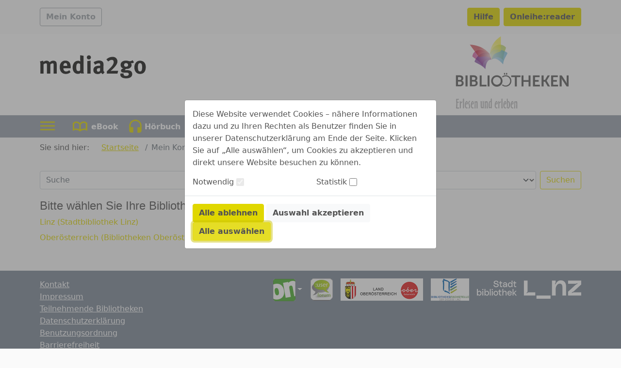

--- FILE ---
content_type: image/svg+xml;charset=UTF-8
request_url: https://media2go.onleihe.com/media2go/static/images/dvb_xa_at_4_ooe/defaultLogo.svg
body_size: 401724
content:
<?xml version="1.0" encoding="UTF-8" standalone="no"?>
<svg
   xmlns:i="&amp;#38;ns_ai;"
   xmlns:dc="http://purl.org/dc/elements/1.1/"
   xmlns:cc="http://creativecommons.org/ns#"
   xmlns:rdf="http://www.w3.org/1999/02/22-rdf-syntax-ns#"
   xmlns:svg="http://www.w3.org/2000/svg"
   xmlns="http://www.w3.org/2000/svg"
   xmlns:xlink="http://www.w3.org/1999/xlink"
   xmlns:sodipodi="http://sodipodi.sourceforge.net/DTD/sodipodi-0.dtd"
   xmlns:inkscape="http://www.inkscape.org/namespaces/inkscape"
   inkscape:version="0.92.4 (5da689c313, 2019-01-14)"
   sodipodi:docname="defaultLogo.svg"
   xml:space="preserve"
   style="enable-background:new 0 0 218.2 90.7;"
   viewBox="0 0 218.2 90.7"
   y="0px"
   x="0px"
   id="Ebene_1"
   version="1.1"><metadata
   id="metadata1099"><rdf:RDF><cc:Work
       rdf:about=""><dc:format>image/svg+xml</dc:format><dc:type
         rdf:resource="http://purl.org/dc/dcmitype/StillImage" /><dc:title /></cc:Work></rdf:RDF></metadata><defs
   id="defs1097" /><sodipodi:namedview
   inkscape:current-layer="g1090"
   inkscape:window-maximized="1"
   inkscape:window-y="-8"
   inkscape:window-x="1192"
   inkscape:cy="49.809139"
   inkscape:cx="71.335908"
   inkscape:zoom="4.6516958"
   inkscape:pagecheckerboard="true"
   showgrid="false"
   id="namedview1095"
   inkscape:window-height="1027"
   inkscape:window-width="1920"
   inkscape:pageshadow="2"
   inkscape:pageopacity="0"
   guidetolerance="10"
   gridtolerance="10"
   objecttolerance="10"
   borderopacity="1"
   bordercolor="#666666"
   pagecolor="#ffffff" />
<style
   id="style1072"
   type="text/css">
	.st0{fill:#5E5E5D;}
	.st1{fill:#DDDF22;}
	.st2{clip-path:url(#SVGID_2_);fill:#181716;}
	.st3{clip-path:url(#SVGID_2_);fill:#FFFFFF;}
</style>
<switch
   id="switch1092">
	<foreignObject
   height="1"
   width="1"
   y="0"
   x="0"
   requiredExtensions="http://ns.adobe.com/AdobeIllustrator/10.0/">
		<i:aipgfRef
   xlink:href="#adobe_illustrator_pgf">
		</i:aipgfRef>
	</foreignObject>
	<g
   id="g1090"
   i:extraneous="self">
		
		
		<g
   id="g1088"
   transform="translate(-25.3)">
			<defs
   id="defs1079">
				<rect
   height="90.699997"
   width="218.2"
   y="0"
   id="SVGID_1_"
   x="0" />
			</defs>
			<clipPath
   id="SVGID_2_">
				<use
   id="use1081"
   style="overflow:visible"
   xlink:href="#SVGID_1_"
   x="0"
   y="0"
   width="100%"
   height="100%" />
			</clipPath>
			<path
   id="path1084"
   clip-path="url(#SVGID_2_)"
   d="m 139.8,36.8 c 0,3.4 -0.7,4.8 -2.3,4.8 -0.7,0 -1.6,-0.4 -1.9,-1.2 -0.3,-0.7 -0.5,-2 -0.5,-3.6 0,-1.4 0.1,-2.4 0.4,-3.2 0.3,-0.9 1,-1.4 1.9,-1.4 0.7,0 1.3,0.3 1.6,0.8 0.6,0.6 0.8,1.9 0.8,3.8 m 4.1,0 c 0,-2.3 -0.5,-3.9 -1.6,-5.2 -1.2,-1.4 -2.8,-2.1 -4.8,-2.1 -3.8,0 -6.4,3 -6.4,7.5 0,4.5 2.5,7.4 6.4,7.4 2.2,0 3.6,-0.8 4.7,-2 1.1,-1.5 1.7,-3.1 1.7,-5.6 m -19.8,-2.5 c 0,1.3 -0.8,2 -2.3,2 -1.3,0 -2.2,-0.6 -2.2,-2 0,-1.3 0.8,-2.1 2.2,-2.1 1.4,0 2.3,0.8 2.3,2.1 m 6.6,-3 -1.6,-2.4 c -0.9,0.8 -1.9,1.2 -3,1.2 -0.5,0 -1,-0.1 -1.8,-0.3 -1,-0.3 -1.8,-0.4 -2.6,-0.4 -3.7,0 -6,1.9 -6,4.8 0,2.1 1,3.4 3.1,4 -2.3,0.6 -2.6,1.5 -2.6,2.4 0,1 0.4,1.6 1.1,1.9 0.7,0.3 1.8,0.4 3.4,0.4 h 1.6 c 1.5,0 2.6,0.4 2.6,1.7 0,0.6 -0.4,1.1 -0.9,1.5 -0.6,0.4 -1.4,0.5 -2.3,0.5 -1.7,0 -2.7,-0.6 -2.7,-1.8 0,-0.4 0,-0.6 0.2,-0.9 h -3.5 c -0.1,0.3 -0.3,0.7 -0.3,1.4 0,1 0.4,1.8 1.2,2.5 1.3,1.2 3.4,1.5 5.4,1.5 2.2,0 4.4,-0.5 5.6,-1.8 0.8,-0.8 1.1,-1.8 1.1,-3 0,-1.3 -0.4,-2.3 -1.2,-3 -1,-0.9 -2.1,-1.3 -4.3,-1.3 h -2 c -0.4,0 -0.6,-0.1 -0.6,-0.3 0,-0.4 0.5,-0.7 1.5,-1.2 0.3,0 0.4,0 0.6,0 3,0 5.3,-1.8 5.3,-4.2 0,-0.9 -0.3,-1.7 -0.8,-2.3 0.2,0 0.6,0.1 1,0.1 0.9,0.1 1.7,-0.3 2.5,-1 M 113,40.9 h -5.6 c -0.9,0 -2.3,0.1 -2.9,0.1 0.3,-0.2 0.8,-0.6 1.1,-0.9 1.2,-1.1 2.5,-2.4 3.3,-3.3 2,-2.2 3.3,-4.3 3.3,-6.3 0,-3.1 -2.1,-5.3 -5.4,-5.3 -2.9,0 -5,1 -7,2.8 l 2,2.4 c 1.6,-1.3 2.7,-1.8 3.9,-1.8 1.3,0 2.3,0.6 2.3,2.5 0,1.3 -0.6,3 -3,5.7 -1.3,1.4 -3.6,3.7 -4.7,4.7 V 44 h 11.9 z m -20.2,-3.1 -0.1,3.1 c -0.6,0.6 -1.3,1 -2,1 -0.9,0 -1.6,-0.8 -1.6,-1.9 0,-1.7 0.9,-2.2 3.5,-2.2 z m 5,4.6 c -1.3,-0.9 -1.4,-1.6 -1.3,-3.2 l 0.1,-4.8 c 0,-1.5 -0.1,-2 -0.3,-2.6 -0.6,-1.6 -2.2,-2.5 -4.6,-2.5 -1.3,0 -2.5,0.3 -3.9,0.8 -1,0.4 -1.6,0.7 -2.3,1.2 l 1.6,2.7 c 1.5,-1 2.9,-1.6 4.1,-1.6 1.4,0 1.7,0.5 1.7,2.1 v 0.6 c -0.3,0 -0.6,0 -0.8,0 -4.5,0 -6.9,1.6 -6.9,4.9 0,2.8 1.7,4.5 4.9,4.5 1.2,0 2.2,-0.3 2.9,-0.8 0.3,-0.2 0.6,-0.5 0.9,-0.8 0.4,0.7 1.1,1.4 2,1.7 z M 82.1,44 V 29.4 L 78.4,30 v 14 z m 0.4,-18.2 c 0,-1.3 -1,-2.3 -2.3,-2.3 -1.3,0 -2.3,1 -2.3,2.3 0,1.3 1,2.3 2.3,2.3 1.3,0 2.3,-1 2.3,-2.3 m -12,14.5 c -0.4,0.4 -1.1,0.9 -1.8,0.9 -2,0 -2.6,-1 -2.6,-4.1 0,-3.2 0.7,-4.6 2.4,-4.6 0.7,0 1.3,0.3 2,0.9 z M 74.7,44 C 74.4,43.4 74.2,42.3 74.2,38.8 V 24 l -3.7,-0.6 v 4.9 c 0,0.8 0.1,1.8 0.1,2.1 -0.7,-0.6 -1.5,-0.8 -2.5,-0.8 -3.6,0 -6.1,3.1 -6.1,7.5 0,4.4 2.3,7.2 5.9,7.2 1.3,0 2.4,-0.4 3.3,-1.2 0.1,0.4 0.1,0.6 0.2,0.8 h 3.3 z M 56,35.3 h -4.3 v -0.1 c 0,-2 0.8,-3.1 2.2,-3.1 0.8,0 1.3,0.3 1.6,0.8 0.3,0.5 0.4,1.1 0.4,2.1 v 0.3 z m 3.9,2.7 v -0.9 c 0,-3 -0.6,-4.9 -1.9,-6.2 -0.9,-0.9 -2.5,-1.5 -4.1,-1.5 -1.9,0 -3.3,0.6 -4.5,1.9 -1.3,1.4 -1.8,3.1 -1.8,5.7 0,4.5 2.6,7.4 6.7,7.4 2,0 3.7,-0.6 5.4,-2 l -1.4,-2.2 c -1.1,0.9 -2.3,1.4 -3.6,1.4 -1.9,0 -3,-1.3 -3,-3.5 V 38 Z M 44.2,44 V 33.9 c 0,-2 -0.3,-2.8 -1.1,-3.5 -0.6,-0.6 -1.7,-0.9 -2.8,-0.9 -1.6,0 -2.7,0.5 -4,1.9 -0.2,-0.3 -0.4,-0.5 -0.6,-0.7 -0.8,-0.8 -1.7,-1.2 -2.9,-1.2 -1.3,0 -2.5,0.5 -3.5,1.4 -0.1,-0.7 -0.3,-1.1 -0.5,-1.4 l -3.4,0.9 c 0.4,0.7 0.5,1.6 0.5,3.6 v 10 h 3.6 V 33.6 c 0.8,-0.7 1.8,-1.1 2.5,-1.1 1,0 1.3,0.4 1.3,2.2 V 44 H 37 V 33.7 c 0.8,-0.7 1.8,-1.2 2.5,-1.2 1,0 1.2,0.3 1.2,2 V 44 Z"
   class="st2"
   inkscape:connector-curvature="0"
   style="fill:#181716" />
			<path
   id="path1086"
   clip-path="url(#SVGID_2_)"
   d="m 189.4,77.7 c 0,3.3 -1,4.6 -2.9,4.6 -2.3,0 -3,-2 -3,-5 0,-3 0.8,-4.6 2.9,-4.6 2.3,0 3,1.8 3,5 m 1.9,-0.1 c 0,-3.3 -1.4,-6.1 -4.8,-6.1 -2.9,0 -4.7,2.2 -4.7,6 0,3.5 1.6,6.1 4.8,6.1 2.9,-0.1 4.7,-2.5 4.7,-6 M 185.7,70 c 0,-0.5 -0.4,-1 -1,-1 -0.5,0 -1,0.4 -1,1 0,0.6 0.4,1 1,1 0.6,0 1,-0.5 1,-1 m 3.5,0 c 0,-0.5 -0.5,-1 -1,-1 -0.6,0 -1,0.4 -1,1 0,0.6 0.5,1 1,1 0.6,0 1,-0.5 1,-1 m -11.6,7.7 c 0,3.3 -1,4.6 -2.9,4.6 -2.3,0 -3,-2 -3,-5 0,-3 0.8,-4.6 2.9,-4.6 2.3,0 3,1.8 3,5 m 1.9,-0.1 c 0,-3.3 -1.4,-6.1 -4.8,-6.1 -2.9,0 -4.7,2.2 -4.7,6 0,3.5 1.6,6.1 4.8,6.1 3,-0.1 4.7,-2.5 4.7,-6 m -20.1,5.7 V 72.7 c 0,-0.7 -0.1,-1.4 -0.2,-1.9 l -1.6,0.4 c 0.1,0.5 0.2,1.1 0.2,1.9 v 10.2 z m 5.6,0 -3.8,-4.9 3,-3.6 h -1.9 l -2.8,3.7 3.5,4.8 z m -11.3,-5 h -3.5 c 0,-1.5 0.6,-2.5 1.8,-2.5 0.5,0 1,0.3 1.2,0.6 0.3,0.4 0.5,1 0.5,1.9 m 1.6,1.1 v -0.3 c 0,-2 -0.3,-2.9 -1,-3.7 -0.6,-0.6 -1.4,-0.9 -2.3,-0.9 -1.1,0 -1.9,0.4 -2.6,1.2 -0.7,0.9 -1,1.8 -1,3.3 0,2.8 1.4,4.5 3.8,4.5 1.1,0 2.1,-0.4 2.9,-1.1 l -0.6,-0.9 c -0.6,0.5 -1.3,0.8 -2.1,0.8 -0.8,0 -1.5,-0.3 -2,-1 -0.3,-0.4 -0.4,-1 -0.4,-1.7 v -0.2 z m -9.7,3.9 v -6.1 c 0,-0.8 0,-1 -0.2,-1.4 -0.3,-0.8 -1.1,-1.3 -2.1,-1.3 -0.6,0 -1.2,0.2 -1.9,0.6 -0.3,0.2 -0.5,0.4 -0.9,0.7 0,-0.4 0.1,-0.8 0.1,-1.1 v -1.9 c 0,-0.8 -0.1,-1.5 -0.2,-2 l -1.6,0.3 c 0.1,0.5 0.2,1.1 0.2,1.8 v 10.4 h 1.6 v -6.1 c 0.7,-0.8 1.5,-1.2 2.3,-1.2 0.4,0 0.8,0.2 0.9,0.3 0.2,0.2 0.3,0.6 0.3,1.2 v 5.8 z m -8.5,-8.5 H 135 c 0,-0.9 0.1,-1.9 0.2,-2.6 l -1.6,0.4 c -0.1,0.6 -0.1,1.5 -0.1,2.2 h -1 v 1.1 h 1 v 5.5 c 0,1.2 0.3,1.4 0.6,1.7 0.3,0.3 0.9,0.4 1.4,0.4 0.6,0 1.1,-0.1 1.5,-0.4 l -0.2,-1 c -0.3,0.1 -0.5,0.2 -0.8,0.2 -0.8,0 -1.1,-0.3 -1.1,-1.4 v -5.1 h 1.7 z m -8,4.4 c 0,2.2 -0.7,3.1 -1.9,3.1 -1.3,0 -2,-0.9 -2,-3.5 0,-2.1 0.6,-3.1 1.9,-3.1 1.2,0.1 2,0.9 2,3.5 m 1.7,0 c 0,-2.6 -1.2,-4.6 -3.7,-4.6 -2.2,0 -3.7,1.7 -3.7,4.5 0,2.8 1.4,4.5 3.7,4.5 2.3,0 3.7,-1.7 3.7,-4.4 m -10,4.1 v -8.7 l -1.6,0.3 v 8.5 h 1.6 z m 0.3,-11.1 c 0,-0.6 -0.5,-1.1 -1.1,-1.1 -0.6,0 -1.1,0.5 -1.1,1.1 0,0.6 0.5,1.1 1.1,1.1 0.6,0 1.1,-0.5 1.1,-1.1 m -4.1,11.1 -0.3,-1 c -0.2,0.1 -0.4,0 -0.5,-0.1 C 116,82 116,81.8 116,80.9 v -7.7 c 0,-1.1 0,-1.9 -0.2,-2.4 l -1.6,0.3 c 0.1,0.7 0.2,1.2 0.2,2.4 v 7.7 c 0,0.8 0.1,1.1 0.3,1.5 0.3,0.5 0.7,0.6 1.3,0.6 0.4,0.2 0.6,0.2 1,0 m -7,-4.4 c 0,1.3 -0.2,2 -0.5,2.5 -0.3,0.5 -0.8,0.8 -1.4,0.8 -0.7,0 -1.4,-0.4 -1.8,-0.9 V 77 c 0.2,-0.2 0.2,-0.3 0.5,-0.5 0.4,-0.3 0.8,-0.5 1.3,-0.5 0.6,0 1.2,0.3 1.5,0.9 0.3,0.5 0.4,0.9 0.4,2 m 1.8,0 c 0,-2.7 -1.3,-4.3 -3.3,-4.3 -0.8,0 -1.5,0.3 -2.2,1 h -0.1 c 0,-0.1 0.1,-0.5 0.1,-0.9 v -2 c 0,-0.7 -0.1,-1.2 -0.2,-1.8 l -1.7,0.3 c 0.2,0.5 0.3,1.1 0.3,2 v 8.1 c 0,1.1 -0.1,1.6 -0.2,2 h 1.5 c 0.1,-0.3 0.2,-0.4 0.3,-1 0.5,0.7 1.3,1.1 2.2,1.1 0.7,0 1.3,-0.2 1.8,-0.6 0.9,-0.7 1.5,-2.1 1.5,-3.9 m -10.3,4.4 v -8.7 l -1.6,0.3 v 8.5 h 1.6 z m 0.3,-11.1 c 0,-0.6 -0.5,-1.1 -1.1,-1.1 -0.6,0 -1.1,0.5 -1.1,1.1 0,0.6 0.5,1.1 1.1,1.1 0.6,0 1.1,-0.5 1.1,-1.1 m -6.5,7.7 c 0,1.5 -1.1,2.1 -2.1,2.1 H 91 v -4.1 h 1.9 c 0.6,0 0.9,0 1.2,0.1 0.7,0.2 1.2,1 1.2,1.9 m -0.4,-5.1 c 0,0.4 -0.1,0.8 -0.3,1.1 -0.3,0.5 -0.7,0.6 -1.7,0.6 H 91 V 73 h 1.6 c 0.6,0 0.9,0 1.2,0.1 0.6,0.2 1.1,0.9 1.1,1.7 m 2.2,5.3 c 0,-1.5 -0.8,-2.6 -2.6,-3 1.4,-0.4 2.1,-1.4 2.1,-2.6 0,-1.1 -0.5,-1.9 -1.6,-2.4 -0.7,-0.4 -1.3,-0.4 -3.2,-0.4 h -2.5 v 11.7 h 3.6 c 0.6,0 1.3,-0.1 1.9,-0.2 1.3,-0.4 2.3,-1.4 2.3,-3.1 M 81,78.3 h -3.5 c 0,-1.5 0.6,-2.5 1.8,-2.5 0.5,0 1,0.3 1.2,0.6 0.3,0.4 0.5,1 0.5,1.9 m 1.6,1.1 v -0.3 c 0,-2 -0.3,-2.9 -1,-3.7 -0.6,-0.6 -1.4,-0.9 -2.3,-0.9 -1.1,0 -1.9,0.4 -2.6,1.2 -0.7,0.9 -1,1.8 -1,3.3 0,2.8 1.4,4.5 3.8,4.5 1.1,0 2.1,-0.4 2.9,-1.1 l -0.6,-0.9 c -0.6,0.5 -1.3,0.8 -2.1,0.8 -0.8,0 -1.5,-0.3 -2,-1 -0.3,-0.4 -0.4,-1 -0.4,-1.7 v -0.2 z m -8.5,3.9 -0.3,-1 c -0.2,0.1 -0.4,0 -0.5,-0.1 -0.2,-0.2 -0.2,-0.4 -0.2,-1.3 v -7.7 c 0,-1.1 0,-1.9 -0.2,-2.4 l -1.6,0.3 c 0.1,0.7 0.2,1.2 0.2,2.4 v 7.7 c 0,0.8 0.1,1.1 0.3,1.5 0.3,0.5 0.7,0.6 1.3,0.6 0.4,0.2 0.7,0.2 1,0 m -7.4,-4.1 -0.1,2.2 c -0.4,0.7 -1.1,1.1 -1.8,1.1 -0.9,0 -1.3,-0.5 -1.3,-1.5 0,-0.6 0.1,-0.9 0.4,-1.2 0.3,-0.4 1.1,-0.6 2.2,-0.6 0.2,-0.1 0.4,-0.1 0.6,0 m 2.2,3.4 c -0.7,-0.4 -0.7,-0.9 -0.7,-2.1 0,-1.2 0.1,-2.6 0.1,-3.2 0,-0.8 0,-1.1 -0.2,-1.5 -0.3,-0.9 -1.2,-1.4 -2.5,-1.4 -1.6,0 -2.7,0.6 -3.6,1.1 l 0.7,1.1 c 0.7,-0.5 1.7,-1 2.6,-1 1.2,0 1.3,0.7 1.3,1.7 v 0.6 c -0.2,0 -0.4,0 -0.6,0 -2.8,0 -4.3,1.1 -4.3,3 0,1.6 1.1,2.5 2.8,2.5 1.5,0 2.2,-0.8 2.4,-1.1 0.2,0.6 0.6,1 1.1,1.2 z m -8.5,-7.8 h -2.1 c 0,-0.9 0.1,-1.9 0.2,-2.6 l -1.6,0.4 c -0.1,0.6 -0.1,1.5 -0.1,2.2 h -1 v 1.1 h 1 v 5.5 c 0,1.2 0.3,1.4 0.6,1.7 0.3,0.3 0.9,0.4 1.4,0.4 0.6,0 1.1,-0.1 1.5,-0.4 l -0.2,-1 c -0.3,0.1 -0.5,0.2 -0.8,0.2 -0.8,0 -1.1,-0.3 -1.1,-1.4 V 75.8 H 60 Z m -6.8,8.5 V 74.6 L 52,74.9 v 8.5 h 1.6 z m 0.3,-11.1 c 0,-0.6 -0.5,-1.1 -1.1,-1.1 -0.6,0 -1.1,0.5 -1.1,1.1 0,0.6 0.5,1.1 1.1,1.1 0.6,0 1.1,-0.5 1.1,-1.1 M 47,77.4 c 0,1.1 -0.5,1.6 -1.5,1.6 -1,0 -1.6,-0.5 -1.6,-1.6 0,-1.1 0.5,-1.6 1.5,-1.6 1.1,0 1.6,0.5 1.6,1.6 m 3.3,-1.9 -0.8,-1 C 49,74.9 48.6,75 48.1,75 c -0.4,0 -0.8,-0.1 -1.3,-0.3 -0.5,-0.2 -0.9,-0.2 -1.3,-0.2 -2,0 -3.3,1.1 -3.3,2.9 0,1.2 0.7,2.1 2,2.4 -1,0.4 -1.7,0.7 -1.7,1.5 0,0.6 0.4,1.1 1.2,1.1 0.3,0 1,0.1 1.6,0.1 1.7,0 2.3,0.5 2.3,1.3 0,0.9 -0.7,1.5 -2.1,1.5 -1.3,0 -2.1,-0.5 -2.1,-1.4 0,-0.2 0.1,-0.5 0.2,-0.6 l -1.5,0.1 c -0.1,0.3 -0.2,0.5 -0.2,0.9 0,1.4 1.4,2.2 3.7,2.2 2.1,0 3.6,-0.9 3.6,-2.8 0,-1.3 -0.9,-2.3 -3.1,-2.3 h -1.3 c -0.4,0 -0.6,-0.2 -0.6,-0.4 0,-0.4 0.8,-0.8 1.3,-0.9 2.2,0 3.1,-1.4 3.1,-2.6 0,-0.5 -0.2,-1 -0.6,-1.6 0.4,0.1 0.5,0.1 0.7,0.1 0.7,0 1.1,-0.1 1.6,-0.5 m -10.9,7.8 v -8.7 l -1.6,0.3 v 8.5 h 1.6 z m 0.3,-11.1 c 0,-0.6 -0.5,-1.1 -1.1,-1.1 -0.6,0 -1.1,0.5 -1.1,1.1 0,0.6 0.5,1.1 1.1,1.1 0.6,0 1.1,-0.5 1.1,-1.1 m -6.5,5.5 c 0,1.2 -0.2,2.2 -0.6,3 -0.5,1 -1.4,1.3 -2.7,1.3 h -1.3 v -9.1 h 1.3 c 1.1,0 1.8,0.2 2.5,1 0.6,1 0.8,2.2 0.8,3.8 M 35,77.5 c 0,-1.6 -0.3,-3 -1,-3.9 -1.1,-1.5 -2.4,-1.9 -4.4,-1.9 h -2.7 v 11.7 h 2.9 c 2,0 3.1,-0.6 3.9,-1.6 0.8,-1 1.3,-2.4 1.3,-4.3"
   class="st3"
   inkscape:connector-curvature="0"
   style="fill:#ffffff" />
		</g>
	</g>
</switch>
<i:aipgf
   i:pgfVersion="24"
   i:pgfEncoding="zstd/base64"
   id="adobe_illustrator_pgf">
	<![CDATA[
	KLUv/QBYNN4D/rKEUQo3IE8DQgzAAJwQAREQkRDq70ejZ5H3nmf/k/hBmvaiYW5oL6VEEtmWUko8
pcSERVgjARdBgQKAQTwMWwoyCUhCt3JR44JkZBwg2iHfbPFKd0Y/ZMxqc4nye3x9L61sl87290pN
q5iKhOfQ2GqPrbtUt7a+LTIlFW7ZznTI5NHPahOdl4lJuIWuvbnOVqUeMl762QztaHOTTnMVrXd3
VLtepJuZHTODxoWhWhiFoZAddZFkocLwbbcf87o/ElVJYSilFEYmSqogiaTm1eH7S2EkbDkzpZKq
xJFAzmp5SsKJZAtDnVfH91hlkS0MZHcTXST32NRFxfvaXhVGlY1sPwpjC6MwCkMpDPsVBpLq0cu4
e6wTRZRMpJKFcQlEDi3xJSmMuim2lIJKYVRhKEouDLujMCxhdyiJZEkUxuGRIMWFWGEolgdyJEpC
CyOBJJC9XOpQcEkkEodm7qZqJibd6IqVWIVxK6uqKrsWJ4wcx4HkRUEo0cSiI0MyOQpDExMzK0FF
cdHwsNDQi3bzE7cgm75CbE2zjMxJ1gvrlqOWJRsHd/4hk1d8ZqVPmFdVP/3SHlr/n1lP9+eTyFa4
a2SHjCX+XIWmmWcfMlWqi0mVdomX5sozqrUSlSaZy2Samaf0DpkydcikHTK6lIdM2R5tdsJv0iFz
6D3SJVW6VRGV3h6VfrV9WGp9ERXGBQ5kOeIVRoIoiJJIRCkMxYiTxPPNZvRfYVzSQYWhWQAzU5Lj
FARBEESjU1d9HEeiKF6W5X64mFhyJD5CpTCOxCa0CqOWwnhhLPa6T08ke3p5mNDCSBIJLlaqMCwp
DCueHYVRhw8flNhlleRYEkcWRiWQwrjCSCxKUhgmmxbGIslCist1n60wMFGvDycJW6UWm9mpcseP
J1eoMFI5vV4pjAQWRn0TZVESCllesc9Hq9WHESNLlcsK4/KoVRJl90UMWSxhO7tTRU5RLnHL0fX5
RZTCWJ4w+sfExEUQSSTQlvZ8pqYeeSRLJllt34SIqsqGSNfCSErSg/bYozAOBEkSJEmoMBCEjmOJ
0IWHjB0y9v0NE0/61advd0VMrCs79XbWzM1jNLtT8+LZJtHR3jW8X57wkGzn9NaeMsZOE9OQbpU2
JELUO291moaHjGJdWmaerfBsR7fuT6fVpiHmkfZud0s6fe0V5DjQypPje9UEUQqjAEV7duhK2VHJ
kRRGASihLAmiHMqhLJ5yiimmFC2JkihIvjAusaSckIIkB3IgmzekEFoSTdKGFMZyKEeCx4/zgk4K
w0regspxm5uLi/v9XpFSGIgieuiqJupNzeqEkgqSRx65mpmYmM/CuKVlpdMJTCgIIngsKiYm4vHQ
0IxOnGyT7QSRl4WWhBQqjIQSIgRB6DhoaUkzSSkpC+OIhHQrKy0hpFCCyOXznV4jTryYymV1rSNR
RkvFEma83CdXCq3S8hIzk1RMb/WgdWIpVRdBNlllCyNBhw866vBRh3rssceBLImDkMIgxIiROoII
IrnIgSBJghIfFkYBzpApDAc2E4yEhgoMDw8R+DrzbBoj1GMzaH7l47G7O3mzlXTwBg2ZMsYYY8wF
/MuqvCOflROveUY9VBhGN1olWisrHioM+3d0oaXL8lBhpFHZGl4SoeYhMzaF4aAhIqLhYYKDBEzD
CCAYQMCBCBdMAwciODSAwEBwoOECCQ+LghTGBcRopZ7skPl6j90/rbXcwlTFLLVFvb1aqbffslU6
WpqHzNd6yOwhg0aqvlSkPOrTzItk9t1DZo2IV65DRq2+uVZ+ee16EK2HjKHifVfbyjNU07NaKlPD
ylL/kLlVvTxi6ZcO86ie7TQPGbxDRg8ZLXrehZv1RdQ7u0hzDW3rbZZGZHnI4OK98mh1XkAgNCiM
CxAIDQyRDd2gsSmjhGvae6V5T3mY9m3d6pCpNdKlX5bZXb1enuKT6JC5nlZqVumv9JB53VDtz2/S
HjI+baatq8ymQ4VxgcK4Y+oeiVIYZDabmZ3dbqiHIZbY3QvDiu9bGMlSr0QiUZbCcNndRUtiURLk
WE1MFMYvcQlLOOEEJSixLAqyHMsqXmGg4eGVLVFKLbUkddRRWVmFka6qhF2LFydGjKzRWS7bCyW0
EEJLSkpIJyKyFe/MCSuMxRZTLDnU0tLQblZW5kQtSSGF1FFbW1pZWFi3QjZZZZdNLB0+6rDjjh94
5KFHYexxHMiRHMqxHImDECOFGHLIkUQUWeRAECRBFGRBEgglTiqx5JInmGSiySZHgiRJIiHFyiqr
KItSGIuykMuOqbscCJFyKIeSKIqiKAmFbLnlCy6FoYsux4IsyZIsyrIsy5JYKEEJJ+oSTzyBiUxk
QjdxJJDEgSSShJJQloSalpImcjlyUxMLo5KScjlwMRHxaFiYuHLkyPd5/H+v0xOnHHLH6eH97Op8
CVsssbU1NKOqKowyuTDK7ph6qOCCCaR0VhaG5eUTM1Nz80gkk1RyyUSSWktNr6ipqquHIpqooosm
lNZba3v7xc3V3T0W2SRRkiUpjCVZEgnZjrnKKqYqDBMRFoZmqnIgiyiSCCJHDikMQwoxQkjiUA7l
QI7j2EOPPH78sKMOOhKrbLLIHrurm/u9ta2lTeiiiiKK6KpqKuppYVSVkUEgEBqYQ6wwEmVJGPkS
U2yxhNH56uwK4+6Hl6e3dxxyySm3XOLoft3+4/P6/XHkyZUvT5zQWGh4eERMVFw8EMEE70lhHFP3
QBIqKowiFxFRUZlKMcWUK6UwTLFS7JQrptwph6kcFV1yweXLLbbU4qUwvNCSUBZFURIFURDlUFZR
JRVUrpxiihVSEkkiUZIkQZIj2WQTTTB5coklllRCSQJZEAVJEAQ5EAMUxpHZ3cjoflQYBSiMCxSG
BMTckCkMBxqg0HAAI4CGCQ8MEA6YwFAQ8dDgIIEB4gAPiKF68EDCwwLhFRoiLojgggYKERwiIBgs
qHDBgYIFDVQQwQUNH3BYwISHDDgQwaGBwoSH44KEhwYKFBgcRtCAwQURLpBAwQGJgDggGiIuZMAA
DkQwWPDggAuMgwoQFhKmIWIEEQ0XGiY8NFSowHAhAws0RDhkcIHZAAciGCygYMECBCYwDig0XHhw
wKDBYQMKMBQsWICA4cCFDCAQE8GBAxgwQExwoECBIbmgAYcFcCBCBAMILoCwEOEgYTEPEA0REQwf
cIiI0IDBBYgGCkQ0PDBQsGAC4+ChgQJDBfMBhwgPMEA0RDxUYAwEwwMDBQsmMA4oZCDBQoURRDBc
yMACDx4aKFC4NAwgoAKEhQ00KBMYB6YBgoFCwgEGDgxnAuNAAgUHxFxoiGh44EAEh4YRNEzgQASG
BkxgHEREaOiABhxgJDSMwAHCQkSEBglMUBgWNvBQAQYZWIA4wIPDhAwoWABBG1AYEx4cIh4cICx4
sNAACBCOQQYRDRdMsEDBAoQFDw4TGpAGDQrjQsRDQ4UKFhIJD0uDBoVhAQMOEQMSCOWHhogIBgoJ
CFtnvTF3a6nWJj1qKiU4QBwAQqb1gdEHFDw4THCAcEDDBAYLGjQojARBg4MEHhowcIBdNnhqc1k2
t1YGr2fTp/6mx8wmWtd1+x7bemDO0nZtLbP2IErAAgQeGjBwAESDCBgWUCGDBmhEBhQsXGh4QETD
BAgGCEC4GSgkKDRIsMCAtaHgQoTDQwQgGihk8ACiuwsiIA4Ib3iw0ABDAQgaHD7QQFuHqTY/MNb6
jwwV85DTkGKZ6ZDzgcHD1xfNr3P7AQUHCPy47oH50a2GCAYKGFRogEDevfS1FzwAwVABAwsQDjLw
0OABCIYKEA0XLjBYcIEJyFCAHOABhoILEx4cIiIaLmiYwFChAghpKGiYwHAhAhBM6wwFEA0aqJBB
AyRQcMgAgVCu4LCJYKgAYSHRQMEhAeEVHA0KwwMRGCggBgQWKFBoqIBhiHhomMDAAPPAIILEUHAB
wgIFC8mFCw0RLEBYEPHQUCGDCBaUTSPVl5bPrTnXhWt6kM6YPu30labneA9MepNujZl4LjQ8wAEB
DRoUxtMemKQziPfAqNpQEAILyIQHBwkPGVhA1NCGgoYROFy4wPCBBwYGHEaPAttQUQ0gPQA0FDRE
MCgPFhwcbEACBkcBFWBAAsHChGJwkNBQYQJDQQOFCAcINGhQGA4mMA4gGiQ8OCDmwUIFhwsmMBRA
WEg0aFAYdnyuDAUPFhwuQDRIAIJWcDRoUBh0royDB0wAYSGCASLiQgYUKFRgDAUQFiIYGiCSBg0K
w9CxBw0asCDheHCBBQBoEHhsGzQv+ZTW6GyhYox3ACZAAeNgAoMlgQLGEBooiCBiKzggVICwsAEI
VHAkExgIDQojBA4QEQwMoMDQ8IABSGiQAGEhQsMDIiw0YABmAAhiSC/tuUerp0zerMRzunyAUKI1
6eRhmiKXaiqpHVvLB2r6Iqb63APzza11nfIDxNhvDdd+56iojFFtIS1uPu3kX35grhB3r2gPKGDM
0nW71h49THOUe3tSLR+YrFv/jnYJ9XjW5olnxN2ltD35wODXx8u83DpWDyA0KIwJiLGx3x292w3q
f5BuzfiBUfvyWvtNVB+jDZki9dGhB8bBTQNIkmiWhZsns9Srf0w36MK8O3Y29RdlqtrmQbPaoZ4y
zDNJvjzcqvxZszklok395R7NM7ZoN7yzSUsyTcV1Hj8rMfWWe1LP6BlPdfRsdCmzlpym67vKLVLN
Oj2W53O3KVM9qy6eqcRN415WHd/mDGs19RbrbJ7RdBXhqvFO3sa5Js1TeqtXhHt3O3nSysS0PRMz
Vct1Ts9cot7XeTyaNlb7VOt9fLunc9qapmqmHeuZK7u6r2b5+EdPVTI8t2eM9KVfu9U52hQh/qnl
/Kk9Rbz9mn6H0GZTsUxn90yqsfKLmj6LNnpVeqk//3zP6N3S/VhtSg23UqlST1HaVh18alHS8Z7B
zNtcv9U9umcU7Xdfva1DanOYi7XH6GyfmCfRxlLzlWtZRLh6G9vUq1T98xzd6N2tcV+Hh26Dh7VO
Pc09SHey4SoeIeIm5i7R7BY3fa7STqX6nqWbO6L6bVrtQZdBMi+q/uiod42Ot2iYxy6jmHtmP/vz
NqkMmnH1mkR29Df1NO+tqtkxlannOSyrVPqi886tTen+8EpGdRRvrnikt4XHcyqDmF+8WlkdxJtc
pf0trX3OZZKurDdGMGW3a7fWxeMqo1Vl3qN3o3h83Z7dUpWSftZufGtCNCu1m63t6Xzoyhgl1lFz
b+x+bmXWdj3qrelY9ahVtIdITevWnnWwyqyt/ahorFN2c1Ojb8/Ix2SIqGa3J+vmWVd0m3o/WFqV
qMb8ee7e2c5dGTMTJdbNb3NtbWWbz008tU//2EpRbQmPyyYtu7XXz1WZRC0qO1c3l2dYt0RKJ6tM
pWtRyShP+uZsbb6l1DplZfyiU6pvPOXburb611Ero0ZWSvsKoUFhbKACxvJn9kVSPA==
	]]>
	<![CDATA[
	pza6ZXXUX94xCZhdJ94Xye5s2uye3qHe7exbqneuNpW0lkdPf1Rt9kpWqEmn87vRtf1+3lApjQ7d
zb9n13OZlhgrPIc2qKV2uF8q77m0cZH+6KDdpLrUvvrNU2qD3kOWdlJtFC0rUQ/XzouBAuYvukw0
XNssXT6rQqO01Syz1vU8DoDQoDAIAKFBYQjgARAmPDh4IAIDAgFCBccEhoIFC8gAjCE0KAwKjAgg
GB4sOEREcFAiII4BQGhQGA8LWICB0KAwKpgHGBIMZeAChgGGbEBgbDpgyCRABBQwdOEwB6FBYWTQ
cICAAocxtL2jPSMdTTOYP9O1cn1sbzL1qG3uMLdwn//BsykMBxrIgGEBExgKrIKjgVGm/aSJZvpD
tNTKVZMtVen+p35lYVghwyRxVGFsgslVHT4KI7HLYS2MRVUUL/6sfJxSW4iSmJfkQEOWwjjyuB4h
KochZ/UVxYTiWlZh1IFIYdhub2VfGA4uMAIgQQkcGiZgG2PuB+36RMOq9a5dEV4ZYlrVId3mocJw
QKGhQgUHBBiIBgkPDRcuMFDQAESDBH6037yiFzmVTmZXlmvavLT72s9ZHVovHs+c1meqXEP68bCl
DoTsMlO2ytQ0t+xQGazTcd54zoxtH6NBczy6dHzMumLZKZaRPdVGaJdi2u262zKsJDKVXWFgquLC
WN3liPFAEEQxIqQ4l9TC2KMwklTUVQ7dw/ZMEvcjsSjJsfpSaskkKykvyGK0HIlDORQ98lypzyvF
jlsKqbXkTrW6hZGFceUlFeQ4cn9VSQqSiSuFoRzBBUFaBFHKVdarOnSbeCW7zNehy9TUqoa+QrPq
Hr7uCOUiuFTqJvI4vDwKw5DFheGyu7cSC4OQuiarSwKTH1cYl6wm/qwQObqrJVFzmh4tyoEHrpLP
Xzlu1QqjjhYk0av4WxRlU/OJND85sonivnxPMzqW9nuJEHPTdGS9K51VvLUP/ZDBVxLVVeq36liW
Vr7K0E7PDvVo1aOyxaoyvcQeCnKIHYgqoofrVA9DJFHIZYdfCuNIFEYti786tJbC0KOzKkocdxmi
5wSSR1tRkKSQfSUKY3FisW5h6OVRhaGIhJovjHvilEuyiG6xhCnIkTclCuMKw/d9efDXk6+uWN89
0olu3/8scdfOEvH2arrwmP6vsIru1LSWetPUOzNZGvP0UI3mX5Xpoa+qFdNMzVb61pXwiG5vR0dk
aedDynMdErpOq/aXdyfdO2Tu0PBO8/KSQyw5DLGPS+6SyFJq6+VcgAOPOxRFSZQCHItUXc+oynJr
S39GW1Kr3F/ZmZ1RifKO9lbPRZMjlcRSV0aVIEdSSJri5Id9PjIVxi234HKlL3LHtTBKMVV29WUf
m1ZOLEdeFYaT/K0SaokhyJXtWBm6+RASYqL9WraElTddlegOVZ1+V0JLOpiKJvSZ6omEicSSqKs8
Ra7U7VZYRvTz04RVvl4a3eEhU79F229UK49VouuQOSK0NNTcNSI8WxH3KInUTjurxWceMvfRCdWF
SWs+ibq0X/kQSwpQGAvZ7riYq/krDOXA17KFcRTGoiTIJiaHJur1SOIVRuKJL5tXlJAvFRdG2ZZW
d7uqiYVBRoamUHIXRmJBMKHKURjoTX1CyaJf1Fe/RQqD6tBUV5e6FIbPLhFFCmM5fCLLjYWHluCC
lD4kN5FUMpE+FFmQIzFiCKJUYokWRmHQJqh8//4KY6lMCCFdhRI6kuMu15Wq5qGbse7dynURVVHZ
9L6tTO2Wksh4Rnbyzt+ekv2QqjCvtk57ms1WbfQfLQzD1D2QRKHCsCeSiV9lW0kltlse3kNOcaKI
szA1N1FkeSYWrzDuW9GCFEZ6kUX0Vxi2dmUXxqIsDnbvkMmiQiKztCvabamU7pAxlfWuXElVS2l5
P9q4ZWvn+j23UuQKAxMrVgqjysoKozASZyRRFrK7UoVxtomyIE828YKKLgzN55EFvVa2EpVUklCr
bSbC5Uu90JYtjEQdr8WLkoVRCCKKIJIvpDCOFBlZkgPZA4/8cT+qMJzYOiihLMke+cLIxfzZCyP3
KAzkSFQzzxmzQVMYFxD0L+tURXWUZCcRatqR+mSom2U8n+iS6Db+AqYrjGNhpO6yiT0u9ygM5Vh8
JFYYh3IomLrH4iNLYdDJhXErjAMRyQNJEGUxVQ4lcSZKYSzk4y6iJArjRzp8LhbGgcgphYEgiZPK
ZJPDSim3CqIoynILIouyJBZnYhNIQkkkEmVURi6Tq3x2eERFzc3DLIyfE0hhHJGSIHqZhbHoJYWh
pJP0+PHC2NP7XeK4RCmloCth5bbjrgrDS1JLYSB7JIhSGIsool4OBTEfdCypoKJ4vIQ+kwurdFSz
0fPh/jCP7VbO415WnpuNFaad4pahkpYdZtlo3ZeneiI7MyYuFdWVS/GQbKV8Xm6W4stG02Z4qoRm
nYlqRWMeJKxFl80d7ZUtyam4VjaIP8zMpSxrYYUTppr+WEcNy3zSx7l7LEIEuj1oeMzu+KNJUvcz
T+2dmtKlntod3dszJUs1XTtFr6OWU9H+WfqTdFGNaOe+qjfVzmJFMLri1p1aI9bdltbeZVL93dM8
3EoiwltzhDxT21NMFz3XRHWnt7d5d94uldkn3Toh+XFxqc5pWtz74akyK+fi3lbP2qKpxLK85vek
klJlKeHuMS060ZZmqR5MNIqupVxD8rltXk4039Ki3DzDk7ZB3D2bJmIFpSOW6d3aKdxABSLYrGtp
iEql3zzZopXm4gdsm1iquPXTrWOJyXXpbJqItmsnXSmd7+Dil0z+UUpbC48uvjSfPrTosiUtUtyb
ku3MdI8fSExt11btedKKbLevwls6qlP2Fq3ePrFOUV2LcG3mP9NndnJt6tKat3f4g1SXtXbrqjv1
b9GGeUtF5S8ZfWydlFemrouZ6MM7a+9CpKWv3uzcOvH6vU0136Si700+uT6qWeWJnuu1489R5QnP
rrGst6dK0qvKW5P3KN10Uc+SwduzJVSFeXhrG8sl+56iwqVLOru+1uLerned6NpbU+Hpq4p4vjZH
h9bf6+lZdXqX6rtqXNexyL51t+fqtVfX6otad1Rtultf/OmguvC+hoRn03f++zTepu17tanTy+hc
TXn7F9NHed77atoqZqYRLt7pwfunul+9jYWbZ9XT269q2qFcItODp6/Kb7nsLBrLSPFLt3sobZbO
Nq7dmj7i0tpP2fnZ+PDqPXQTGffuV6oL91Y8eza8/R2trUonGbXEWq0tS0XbLRn3bl3DPRPi2nvn
TPdouFfXY2ejv5q2tbF65t7eWY+uU1XRjq7ra5d1cG32qudvrb337119ML2U52hj3J/t+U1nz+TX
fvHIjtGmcL+V59JOsu8R81z9u/97nlY6ev8IDbecdO58t8u6k+cyLtXv2F26ql+b8hTaalML1+r2
4Nngb/uQ6dmsuOb7YBnzp7hXRnHplMdn2qPDPdtOnf013MLFU2djpWjE1ao9ZqtGT1y84dG60krE
JaQ8NnO4arhnzYs+oh+sLCeiLYmcuLZ3e4mrlXi0zJkeKlxadKqeDg/emd/QNunXbare1n93lUua
dLrHVDu9o3pbarde656lJj4P0Y3xVfvCO0rVND1lxFXnUl4d22W0X9c59c/9yWW5WIWpZt2zlWu1
z0hrU62oJ/MMEmVaLtn0GGli6o95Us/kT3aHVwf36O58DV7XlWqmPacfXPPNm6qt59x79ZRtklAR
tWx0sp4o7noLDdG+0u0XUqpu+ZR/u+PRdlNU8/q4fnJeXl11KdV8+6Kp64WIXtQy2pP+FXNRzVfz
JqXaR6s71ZY/Si8bVuqp+hz9jO4utbLo5F6lXt2O9xTVW2n0s7pd6RE1y3y0TneodJcH7d+iJaT/
q2WGijYd381WeHhu/y4Zqq73+L72VNW8Kt5P4Y/6Rc21/Koz9fvvmiGhf6wz0hvv28xfD1cP5TGd
d/0unecVt672olN6QsKrr3kWb4S5ebWpTuFxDfW6f/5IVuP1SHYW/+cTr7e2B/G1qkZVch68a9rt
2SH8FV4Nkc7i71/zipt4Cn82GvXIevLufaYNtVDv11N306MVqq/03P0DS2YlVKTcQ/+iHu3zT45I
l1f67xzeLM329+Fiof7+sfu9TIiK9vtZ3xD1VKd8pyIunaUb+pBS75BO+ZlqZ3nMx1vUv/Kgb76T
U2+7Q/4dVek5/URPn6T/qs5K16uD/q3IiGozOmSvq3Sh5urP75uZvqOfelUyn/3LFLf25B0Jkex3
Jy/q+Wn13Z/X/z0ZKmnSqbuWEqGWUY/d6utd/nuIvt7UJ1W3kup6/R3SFavqeH/DU77yrsLFG/NH
m3VKnWq/eu9OJR566Xq6V+hr+uyk3lBN8af2er+sayHtKT3m6SbnntbRntvr/bzueudmjPCep6V6
+j10RhV199RYemyPBo+Iddr1HTrzOri3mVSjvdPK22PnRmgQMQ+VeR0ypffndO/MaA7rJ298Sqt1
yGjSyA6lscXDPVWnz/e2BkldSoRmSe1oGsRCPVVynd2b9B07U7V2v2NvWn1z0a6t0s7Ho2j2KTOv
o6dDZ85k3vVVfcyMFTnVNA/vqP181Azq2n1ZeMrMlVHRKd5/yrbModpqeiQ9dFqnR8soqvpMy9BS
9WQZTKQk08PzoUSjv2NlTBVV72RSHd+datXzMpuopKWkeWm1pVq454l5ZymZKqKxMh41Q6aVaLZc
R82U2bnEyoNmbHdVS1O3rnSKckvL7LXz5Bm12W1KTz2IdtqTZ/Y06yjRfPSM4ZHumdKfLcQlPb5Z
O9U6Nd8eFxosPHjl01u7o/Wys2duM2/NcvH4xvnaNC3KHx+a4/noje/H7n6n0Ji/Tzt1aO47dWO4
iWqq1x81NHaLp27W0K7Oqs7oGI11j+6UtOyse+4GM099qnd0sNAYaZ09quksGtIeUmNWdGp6Uzxr
aJwmf2eNmnlWzfF65nP20UljWu2hRNvZon1amOajD+u2Oq2vzxUa3edBNGi2ulM0GqvSY2qKrCxP
yWnnCE91lpvnOiebWsv/1Eazm3Zqzc+NJgvzoBpNfNVpvu5c0doxNfg8rmme85yhsUo6quan+LOT
uSbTe3ZKaT/rXLXKJRtEHyo0iWfn1pQWXZ1inh4rNHiYh9aYqxBNjywPnk+Poim7Q2O8PKbGm4g3
On7NvnDxdzSv5WJhHSMbs6rtDc3p6rE1ried6ZX14J6n8U/1pkbHs4e0d/bGpkez6z125tcstYOI
5mp71MxppWWZotpZ+6J55h2fKV9f6kQ7q2jSlednkuqUIuKP0ZSeTDR2dCrNGtG3VF17LtFcWo/V
oHO39Hg6tma1Iplp6uYhRGN5dzBN4pVt6to7imjuio6h8V2aZnfd45utQ+sxGt21lmlZ8xjR7CKe
TSzFY2vWaXimmvpzR3OXdWgN/l+bHtGoyc6p2VI0rHOJacxHEw+tSSrflp6zzhONlQ==
	]]>
	<![CDATA[
	lVYubf4k2ZTe0UyPeUePp0jq3CsKxzYTHZfp2lnNlLxWwzt7Zs0qO/4+MzO9vZS7Z8/OkhDtZDOk
pbQNJLatRCs80yGt/WZdTZcWaynLzqprT4TnS3urzeOdIsNab9VaWk+p4lGd51m8btk53h7XbO9r
x2g8lFZ1tl+1Q1h46op4tnXGo7dV9Z2j2rZkvlNpz1Lbop2dzdZcPp7tS/HoK2DXpr5O2ey0uT5p
Q3KZyzZylZKVDUmV6IReu+2UWe2huuxIh1R7s8pN15I9eLDgEMEQYeEBFTKIEOFAkAnMhAcHiIgL
BmAcmD2YoG4vF8tK9+zynF6a3Ui7q6XnvGc7HarMe5B3VL+x7ZHOXh/N2zTy/YynkNIQT3szW03f
pj7P/mUn8YdpZ2dflqS3+yvR6GZ5uy2m6vmzMutsydCH0FbR7BxiXvqGp/0Nb1uaee5apmf5l6mZ
LRXlMSzaUtuiYdaZrWH9GNb9HFf1bGvV7rY10z2UN+dxFq0pFdkW7dAMbau+rebmwWuSeDXN0taS
6phmW6K7U+e9q/PZdta2Dn24NkuvmuFlmp3x/jL8efOcLtwzvvCumv9RPq14M26qD/9Lwt97wm9l
5jn0WVHaLyNEOKOd6Z6VP6+iQyyzaRPRZufLPVqIZr+Tz5rtv4NW5iPSo5qthYd0Vqrz4fq8dtmh
z4dIhotnl6FxfZetxjuvzHbffVt2qUWYt9q60Mfj/kYvFnqNNtG/X3L5EPrmOsKD9zHT5LP6eJ0k
uH+eH195FCsrnMxTWvP8rFmaZSfPautzBV+Stla6B6/W1le4akS399tJK9chK5vdXtUtVe397qrA
97W2tXW09esDuliV0NXdYlVu0qKdvUL1oeox1tVZqa1ftXRF+dpf5SnXB5IlfQUiVCACnR7fB+xz
98HETqXS2bF7Vh1b+dibP0lYZ+1+LklPRpVkW6/0zp2u3jleL/FyTyadQ/Wdy8I6zixdPIi26Tks
22M8aYd+V+Q7eMuqvWMlH9qzmqWlkb2rtlnney86tsZ1Uu7tr+biro1k6DpU1sOzk9NHpbuMjIpX
xs1TOzclrypa7R7hz33Km2F9nXbV3bEUX94lXKRymSovl8hLSYtbhWizukUfU6Kpj+4H7BzZ9tOK
Mo2u9OqmD8/RWHeOibl5rM4e7RReEp5FrL09uqk27cu0Vb7LNdl0j36cm3bnm2aqOkmXpZhZe2p3
d1uJu1V3Ol+dtqoSt+zSVNwr6XnZ8tJw9b9DOttqz8+4aL6kM7zzIv7Q8BZTv2kt3Lvzcs96lnQq
M8K8NxVRF1GteUSbHh5Dn2Ze4ep59UjzZ9y6zZSlXrtbLcznCzHRdCcj5Z2lsu/+ek3q+4zsV986
b5fKbrd6+rEq9FmdK823Vpl6zMoUqW6rys5WIenRbq0qsWjr9tZ0sMpGenVr3lOy9JGVve5klX1o
d0tVS85bKvxNl/YtdT2NaUkXoVSNT/qtNfVFXyM6wjq7k+89XmM900mq+L1UPJRGrSNbe+sMbZeK
uXSLX0q/iOi+pS69+6q9P/+b6axCym8q7ln02k24edfdXmepaEylfzN9qldfn+1IrfZM229vqdaq
m6jHqGzrktZVVxtp8ZZcd4yK6I635MJj161ryUiv0raK7uiVj5WnrmoNsVDXZaVVVUtr/bmqrp6n
rq+Zi85Ween4u4sUL2+TKg817/YKf9SVVYZ039rqqm6VSvVWYatq7WvqrxGPmeIhnZplrT0wp6s0
+mWR0RfXp9Jzdd3qaVp36+6rXirbMnylvdb8l9KurL7aw++v6lT69ra5zLh239D2hFak08Ra652j
tX6WRWdcSs1TNxXZ3fXsGZ2ZaMzDxK/Taq7/a4p0MG2bR9cVbLPXVHqLVa56XuHe2fV9yX7HaqLz
NBYifp22Q+PXrH4svbl713T6m2uispcqQd9BKqzFyltNr1Xq8zapvFdGtNW7jFRGc914/i1qIdXq
3d5VHeZ/e9frtHZbVXhrrKyy0iq8LWsdpMpFQ701qnrZbmal33or73u71iXTnqls6bveVi4eo7Lt
Km+VKlNPf66y7zLNmfYPHaaa3pF+dUyjM2YZZt5aXX5t7SvvbP5ljIU+q0WYpHS/2/QDg6RbBw3r
JjLMQ1O1HjcfGGOtVjrpDwyq4vm+rMK9S9XNrWOVHFo3cQnt5VO7GZYtYZme9Wx9o6OvxVtD21eV
77MlLLuXlh0rCw9lGX59toV6h7D2inxbfPlJaXv1192u0xa/P3qlr1+p7a0+eeUzdd3lbl2du0rT
m26t0mmrV7uYXqMr696q0u50e6tb7X7tsrpJrW41lY5WZbAQBwQJDREMDRg0PADChQqSy9UrHZPP
vpV7hnSSTO9Wz9Iq5VrR8JxbNjw9ZueWjz6fc51lFqUzKfc25apLL+96mvuzlmjXTTtMq5/+NO2r
LfmsHtOoieen+kqkP6hXwr2jmmRLpD9djYS3dXRNWzLT00Vco8VDZt27vTlZfg/3tLia91NmRKZH
aHurukh7rKynuVuGlmg9a0nGY1aqp/dN2o1oj19bRvzSvuw9pdSyJPTiUiYZz7tFp+zUiKdJvmOj
64r0e/7M5dR0en9CO7QtPecHxkS0d/b5T3kemFOzl65pjVLP4dPclPZ8ux4iywfGjPF/YBRtNzNN
kXy0Hpg60/+Bsd3volViLI3sS6RnYZopUfmQaI99fbtVJq1VeuONovNqEc30ZZm2mXgHr3zy2qZP
x3SW10NTrj4ry3ffQryW7Sfxpki11s708s+j1bErs15Lu2L5RehTV8aQSH27hWv7y73TpxmR2lkd
7zyf5+nON/Itle+YlTm7K5nZ3X17uOZcp6+JuAd1reuzVrfqrVv699Zc+uoz7VSeFvNGeOs7u81T
PVaFeb0rHsMb9NaRzVCVcA9dBdSiikAAlIzITsc0dtc9zCI9u5UP7pjZgSkHkAjn0o53zXVu00iW
i0RklyaT9Z/d1D1f3FcVnSJzdJrlWunOSddX56bVHdvMqnLpvGfJrL2scnPvZ+nXo3Nv1adsysZy
HvPPlpRrez23Pquce1895ghH9p+KVv9fqm2dt+vm7ar5M/39eaM8ux7zqXU9rZ3SL2lRnutNb1o/
pfcXt16qV+emj6onNX8r+lW/uqmn0IaLP9EtDcukeqqLqZhGunp7c0vD40GzydNCy7MBoRGoZDHs
IlqahTFlkEFUBgkTAEMSoDAoGA6JhSNiEXlkfhQAB4FmPnRQKg0GQ6GQdCSEnFPGAABAQAAAAEBm
BiMEAC4/V3kHgji+klWCcN0c1GwiN0YZxvH4+awfPweycIOY0fZGokq1ClRUNIxIG+gLfumsaLRB
G2Dbv+CHnommbzAU/FDcg8r/NIzRfGj3hW8UqlLDGNAKUgENo/WEtuDssQPAoobx2/x8kNSot45O
GsZ59rJb/asYNIyu9LtlrWHEoxOglPMHlA0jgbYudyRGA17pztngS+BChhkmMR63YcwlFIXEGPpw
g5n2npTE6F5svxDAKLLtWowsBuOK2RihMi5p2AFZlEwMdWimm68xDrN4Z5BUY2RKE7MaI6rFzioM
jRH7yNu0icXXuu92wGLkOZIv4yzGNZG8jInFyOIbK4TM/3ObJEY5r/RZJDE+jieEGOhajO9N1PJn
JEa8ertBqZAYvWpBHCAxhiH9ooE4cRr5nzO9kCYSfSxrPZzC+saf/p7JlTi33qHGuXeczE2HZ61V
uRWMviqVUvuO2V4pqq/yp70zITTnxk73EMBXoVOxUV9VkzslVRDVtr5KXl0EuHPfV1tUnuC5lUmV
I/GrWwdsAH6VCWQIflW6rHI1s63pB3H21c6cN4OUV5MozgLpajfUbDSwbKEfbvmcq6W5at9OChW1
nk1qriY5ATJz1dTHytxdO/wBm5upN1chYDeAKADOXK1QXT6KToL43aqLuZpS0aNYYzMLDDVXn1BP
0UVAAlqWq3YFyfOttH9yExjmVuGhMQYPt+rcsAHJrebi1dzG9rShBRaWDupKhjGq/P6HLwcuQ9vO
4g2ztgyaCEfSYMd30jHB0cpUrtz6To1IMGS8QOGxcfJD7uFg7H8vIt8GyKZb8ySlnRv0uZ9UTpxR
SoBxa2yhXHCDnvCDepO2dirGzd+RvKHteqkrgO0ZD4fcats0urhpg+r/qGjKzvUrCA2cPzwRXfVz
+2DaKkShcg9gTXdpjSC1rum45AKJmm7N0eIOMDnIJKgLuWs9FBixM7begUzu7zQjJrgjtu2gukKW
CztDSxjOMalHqzVaQBV9/KwfY9B0v0xj4gofj2aa7mxaC5K2EGq6aFsGyTBZPGucUSivAVd1snSn
f7seLaDw6ZIlIweqCOrdqJ6GSrp9ut+LmyO4C+uo81+nh4+6xhlZ7GTW7Lw+6hDmHo13GkNMdG7M
TOu5VdJvVZrO+nS4gX22RyN+/ALA9ijdgzRh0gY52ICiy1ilb5vlVNblzUHomBTrry90UbUPgcpf
3Wm5MYr5JidYoGuc72KT3+b8sGV8cQnekGoJX/JM6E4tI+rBUtUAaTlQji72ca4pCdvxsBkXwvHm
ClyJxtLFJ+2LN2gegkX9YFWbFOuADE2JF2L7hBD1m/+NHFoDytt6VDZB4ygsmg0PnowdpK33qNeR
phyoiwGxU0Btu+XwzxboMoL+rw+7qxo6BW2UJPjDPjDa9djnZ8Xq4kzsAx13q3FcXkSNZ/QBJL50
tt0GJbU3lKYwtELqm5CtRId43ACoLT1gPhx7xEZakxPao9uOWBDUFni76y2d+r7UXk6PHA4scVic
Hp1iFNu9lDUCTh46g862YJI8hLO0YnmEDQ6lmYTHbbcSDITHuajtyRuF5TYIUIgM0WkVHkVYdIB3
CI/r9fLPoVa86M90jxPvJKotJEY8kQEBW+hhtsxDJhInJgv3WrzwqHL6Y4JuhPE6gpKHDZrJasS5
eJgCEiymA1OmhAKV+HC2l8dB4Llk/vJqtcCQwa/0OAXaLYGGaXqzOoVwf0NSWFdwt+PnXcDiHWAH
OjeQqgzZIP70yCt0mntUMYQcxSZEnBDk1x4D80u4ghm+uI+0y2ghtHRPI2ZNfdw7IEVBneiofSaq
aeR1s/GdA6nM2OJeDawtYt8fJPxpsPogCJTY2DWaxDiNKVjoewyYJsQkRFpHwLQDqmO6D/ZgWUNx
7BQDzOGCpD3TGMcXPXCyjkpWLVLuup5IXalFU8sFapGU9qdZCfmNZ1W/9rqJqNkSRos8vCCrrJfF
GHJURgcZyQDYfNKID9naNzX64rIvRd3OZa/QxgJIGmFVBXJj5LM+15DERVLOxuCuLMmVjRJFMiMF
gUiowfUlHX9AijFp8QfLT5EvevByI5LCp8ji3TZsjyGP5Lxe7dNjqqfIne5RCIaLDQmeSSpSRI2K
KJuB9kNU7W/SSUmvYa2EDXiumogaWBYjjnSLlM5qBC5WeYx8QkT/vRL56pmSbo7YpQ==
	]]>
	<![CDATA[
	cJhpHalJs3ArqINZkkNamJxOJLGGvB1F28CVAJTkhpNZQnrVqSULC+alM/0X0wVsLbaQEAVLEd2h
C0KtjCeqV35ZGWpqAkgGleP0hbC0VGdy1MC1Dl0uu/lHQMhJHzyWAIR1ujjF6TaO0hkitrdRFnxI
bXlhvy5p7Zn1iDINvnCDElKAmelIEiSyONJGzIl5JWkTDuxuysSdFzeGJU6uvcbruWtptZbDZCGE
Rb5fudyp1n/V1UMJ/yna1BRapMarpDMHSsmKnJETgITIs0wmuM/GVfrhjjxIIj2c8Odo3J/5cIo0
/8XIFwIwFjoT5FpDGX8/v59EC/cQL0i+4RmVOn6zjrLKMCPpMEoFFWtjqoRYYGnuAIMSK0MshJgk
ZmMn+CYv+grAebPgR4EBK9oojW6ZCFIsf7kY4QQqu4nN0HjUbZdFmBeZ7sPC28f/rLue6/hqbA23
IeqOZKt7daF4fbGZSE4YjN6Z3O1VXAuKvTeh/AEDXwSxw9OiD1cWbkHbcG60LrugwsLS7AR+V8TS
3AcYQjEiBhj9RMIpBMQJJOEErqazYQL8izKtqF/EV5Sfv+ASP7JPS3eAlbzwFnPujmUhsrMuSiMo
zTmLA3TNuKjMVwJ8D57Xp5tOtP9TNk8tP9fqYrQLXaNH2Apj5zlDUezydPiIJOTh/ANt4lHDIUrw
fAmDnd6lRNI0g8mdudA1rOU8YX4ytkg9AGvrHCRAVNUJSwB3TYdLTmhF6QzLi8+8AIpaNr/IZ3Eu
PbtlUScbqx2PQ9LHFE6g6cW/2ycYcRZmJhyEZ0CZtFfAAs2y8pK6BgaNA46MDF7baJWc61DTgX/1
2QbLwAx6dVG3FmJjZDC3goTi902hk8QifqJlgniml8wzh1ACCYUyDD0iaE3hBwUiPQibmIeZGDxo
jp6EIHhsgEVgrGZIRAamah154oxYuMDvvFGQN/o6xYsq8X054pn24BYEDNPLzA50T95zZlAceO1b
QS/G/mYC2ZcdvSCIV93/GvAcXYtXoGbOnTGCyysH+gIkOi50AzzUcHcLALLfWr3v0rxx8b12y409
5MWtNi6xy0s2LqKr/13jdU4jrMZ9+iBqm8PmWhmSxhu0GYImwWSrQcjZWx6cDczQaxf2lOHGlixE
hrCwDGkM11NRjhjGivJVhGGpJon/QvAkvOdUE3eTqIpqXylRWSU7x1wt4XKz7By4s9st1tZS/yav
OmeRb1aWi4KAWgWlolaDK7AgRDim/kEHa5B6qgxTHeprLe1AqTmJ9/QkxQ7HFCdhVpgHTVrbYOkv
SczA0GNJMv/5h9LS7Ksh6SJwIg9IVVMnhqN9Jt8So2v+kkyKakS2OSDaTPSAhg7TZJ0mVNZjIoM2
MRzKQPfv0Wn/KQ6uzPvsT7ZVfI7U4mbpKd1TpeLZwehHWt6Bh5erU9xMa56zDMrax7mEBx3/mypL
BPw2uw6G2uXts32rxgro0/ZS62hJbqZUbyeczHVMx7kYbR4VQphS9aqFL3eo9cRcNNfR71pqEgnm
sVy9cOOtaEp3kCp6gy1e/6cXQZwoQak82RPNI9qA1gQE/J1bYokQdIdJNFt4tplj1E1fROlqEPKK
h6N5jtvOrhAkyAXMDtdgKD+ezV0BS4+0BqxcKDuyOuzLron2leAOHGX+0rZjvjbBPNwES+ompc2b
JowLrYbr1VRwvsfbpwWnON+GU5nkPbx68pLuS0gtPYacwnfDCcP6OwZ1Nefp3bKAwnMmxPF2UEII
kHBQ4VkQ2NNusLNHaScKlzsteqe7LYE1eIYhCpJvn9DPGR0nHh7sSrKVEsh8Kt5bNnARYrd/yNwS
mTr2BtzZnjEHAwLkGFHyMl3a/kjz0qc5KYpPPsGOI4f3M/p8jSxJNDsK6yRiJ31RJH0WBToGlD43
+wZ1z49r6Qw+LX1aHgqBB4R2BEdu/JzoQ7nQHZ88dNUknKox9Zz3KR5k3z5dHPZJnx3cKj3Nx8De
MGfsmUfFJoXd6S6R5exrGObAYfXhMLhKPq09+4IknyxuzEeOaejggpOJ05wR+9/lDd52D+iwJdsQ
IrKAdpYKMbpD+wMXjDO+wvrPOZRy5gF/ioiv8tMAUv7wp+jdDaXx/CA+1qPmtLUGwSy5/qkZiy+B
JbOV4NPWUdyqDoKvDzR9GUpWwhxq14riV6mjI9yPUOYazZD8Jo5rzpiC3Gsu8mUmV8lEl8CkdKEa
KgjBSaDlXDo6FGwOBjKXDgVrv5IokVIOVpIcDBeitjk5JY/oy2KiVdG5bnWsJxzPnbnlLMoXVN2p
B67fyFkmDfHSW2qtCKvhcaN0aANBGFaxCLweQdPkzlH6c+qe/6ZB3NhPJpGirf5kVZSawgfmTZLm
WqyKArQZ7FXkUNqHJsi4Un2abAZBllw0kwZtrZXwTUU5Nfx/eCqKB2UlvWxy61NRjId9CrR7HFL3
eXbUPBS9n7AIZKtididBfGDFyE5FVd+d1D7RIDOwlKHHprVNoKoieV+iSDZMMqwzwY9yclPh9EUL
P2a1NSg2iELpCKQgoAEaRJkeHi3/IKpj2Ix9XVZoJey0tSyc8mM1RM2YNYjGhKLDtxKi5FINI540
SXB8lPejjJEXIZ5iAKlayHMZlyGqh1J1REX1ULZWM7PlaNmvtRhEUx1aIBjRjAL7NmpvOHcoHGVE
wR6lsn9dECMqkjp31DQjysSvRCM/BhEAJcgW7CuVKBnJksEW7jGoZ5sQl5D6WvgoF4RMt5rA7wze
2tsDxwTddwCRG9E4irNYoqhnCVF33cPlYR+R/+Wuh6bSlvYMfzyprfWe8IQoP9cUkWVRjydEwemQ
lx35mkD2x+9DtIeu9jDjPVSqrhf7JbtdZN72UEjFFa84PBPRR/dOxQGAO33EyoklGsPFTBUXWCfG
yK8Y8syI7swjZbMPIjViWJqIKoXgwd/FwU0KD1vKvyLc9TZJEKxRRJQ3BOUHEbW+p2G1I7VdbR84
DubRhx5ezt/yPlSCZPrQBbQewjZY60P3Ez77FGmPGLEl1aFu1qjlh3J8shaPKNqEzaYvTGB0iMYC
jGUTlQENpPArMXBRZLqtCsYTEW2GH+whomTk8qK0DrVYHoyI/vNKtrznIaKdPMcesWjVM78HEf0g
erELNJoOEA1LPykazft65yr3oP2Nj+QOTYDH3Sqs8u9Q3T7HwZlaltorYfyhFKIHyGcN0mMd9RP1
FoK1wdgvi670QAbdCdrj+EOtr79s7g8F/1MhR2QKgogCw11sRJTFmM58Z3Eiopc1tqyMiaQbiTNV
ei0YCCOiNSVbmSGfKzlwb+tVwvvVfLp5B+4KNPusDyLz4z7dEUud4FuLaXxSIYqpeg/2F9+P/bQF
+1Yeiezj7KWYy/KnAqnorZQorD8BDIy+yeT+ieuHg7ZnRfPPwPczXFBPQJH7px7NTkb/TAA1Kz7/
ZBko5A/0z1nAwQkoLyP+SZmojH/mLcqf2mEaagOif3rMDnoAvVz88yKRXrhimDFr/xT9IADCP7G7
bYjiP0HZ0daoBwAVWMHoDkCppnpDp9EkBFQAtLwlJXqFcslRqgJQRi0ZLYT63F9i4qqGn+iyD43H
acXPyX4rxThpnls62YpK9SBSNf2fCMGeQKSqgMeaAyOt+9PaNxi+Dqqaz8NI2UqDEgwjBbEZKfH8
UdZIB9+jqkh+U6NGqunZhAdG0iTQFuzhy7oh/gdVO0vqJPW3sWXCJarUJeZKGprtBAfS6FhJp6Dc
pbtlOdtK+nG9eTuspCWcRIt3JRX/Fk0rKTpzMiRVPhe4kgIgqAGFlbQ1VXj+KmmpcaeIShoix6P4
cpPi0dEhKuk3vOkkvFXSpDOG/VXSr2aBZgopqb3xBQGmpH3jHgFUSpru6scDknYfqEFSrJSSVg8a
ZQIk5XEqIzCCpKbuB6ROrB1ix4O95ztk+G+oUGa8vBovl2j97ZBqTDfSJStC4XIgV49NwZ5tBtCs
k1W3nC7bObV/YcTrSJeZkjDKdyJosldlSctllqZ6H521oFrOKcthgsjexgMthyhNZCo/M6/lLL8I
K0c8OWy+Z+W8TYeH40lg5aYhfEWBVm5fwRhIObNMfLmbBkop5VJKs9cXPMg4ArdBjo1f0mIbKedd
qdZBUg7Jrm3VyiXCsilKKycveHwpt0zWlh2uHI9ZOZJ01XIF3EK9vhxw/XJBv75cBNQfhsKXW+5I
GdS+XNT6/yBf7roB2xFSdA9frpb2nOb5ckT7jt1XTUi8L/cbCDPx5Wj2MqeH03FptswVJMzx6LOK
rgsighRicqzZQD0F4VmyBoexTeEolPmgXVaBbEZ2FwfXSBlWX5ugC7Y+vku0Min4oJ0I4zi4v+x6
+eeChBEbLhjG3PaPuHlOqo+q497Llxv04azshI+FsppQct0XsH+zUBdcG0cwWjav+oKM2AZcu9vy
XTeaTnKBNP2jBPHuIKmX/kDmHpPnhwlkxHqLKhEavc4ENq4TAeoPKFccSQkCWVEmyQVm1KK0hSuu
G+QeMpHL9hkQEijfDrSniyUcBgQeh8HYg3FHOACFz5uKpmG1uZc7toB/0h5MU754mUiZhECDkAhw
b/Q15JfK0NPcYhIF5AdFIBd6knoncHHCf1x5y597/Z2D5kZu3hTcXPTSHo+EVB7JYIbFL+F+MVyK
Dj02fadz+a4PmB8KYKILNFos1KLWzSHi3lgvtHM5aaCQJiyYpVb9wClIQTN9HLOj0LBJokkr7XCJ
p85a3CUX167o5Dug9tbUeN2F4nDqrN4wyBxTZ8RR47dlL9YO9Jjl7qZFOmUs5VLTAWHmR1dAHV0D
MdJVTg7tjU676uwYE/zm/+rcdDrUWMm7Cj0ncLmTWBTy0zQdmlIP21W4VL6EN15+RmGdOsqRJ6KU
Zn3yg11ULZ2/XUlJkoApfJi7Uhb1R5xku/cAxTqjsuWPE4ggqrm/r4+NGDTV7es7InfEEHOqqEx/
4dYw1ierTZG7ThBcWwYJIjGM7OQEYYsajmdhuaGzpTeoIr4MXLY/2wBs2bjC2OA1npllY3ihacwe
hlWco4uyHPghOSBGGObIyxAqa3JvuqavaEfnTvUroBqttfY/3dT0+BSZ8cSlcOR++YU8KEFlQEx6
uLuHD2IrlXvp4uBb1Cmv+v7WOUQ/YFV8ODoYSnyA/4h+kHsvVVUMSDePdaIxQLyOHKKvT5PtjJv5
C8jRz6MGXBpH9HSQf4aqt9+YYJk1119ipYZxJGmUHfvjdx+Lho37mPqub0uBYNIsf3efRnLWUX4t
J15Lm4ElyoMH9gM3fc36nLTO9S6OG2NJLBXod9DxZ7h4if3+in4ir2yKxcohe5Kdz9llKjspOQEc
SceD03jtRAEHVVtimXnDdAAIT8bCyTRjTY7fgJPC+AZkKVPnmSCnQw+1HyoTJxbAjCx3E0UDDHz1
c6SQ99Vbf3WEf2oo1cVv/b/+ArVYCDk4s9OVQoSgWFhFCWx/6q8fbzBUANThEV3CIQ==
	]]>
	<![CDATA[
	Gk9mfi9eHStBrsNdE8ObwZvZ7t0LRv6QKjFYw9hUivc7hl8tx8/d/9kjkvVuH4BOgiOSCyTVoGIO
vtl5p4eQSRsri+P9tQKww3rIMOJkRFMpzECsRwujrQSvtrAocjj6jNuUuzVCQsA6D10sKU97QSw0
JCXz5Oi+8A57UshFN7YvM8VS23rEMA221OGoaMQeIXSigzgxZTNZT29nTkIDWj/93+wqERie/sTG
t9BQN2htRbMe26FnillBXKA085TGSe+TCmx9uZJSAjqZA8UoqQ02vDT6CVEHKNTVKjXsOe1dTZMj
MoRtFTXBT/jjaNFrfgANFZ2YSrUOEEfXwb5iK8eQWmuj4tWuy2rxLtkbIq3wZJPxrNB08witcfCs
tdvxSl+9jYT666lVPT3HHr0rRTqkxg+azO8ETxCVVkbgP9Y8zTlcb1IQY/DpVA73RJiEdRuQVPiB
BQlFfkZcvn0sYFVVZYlSmyyzV4YU/+HF7dD9UrB3CEK00W6tZ4r8TaPLGSCoSA1qxmKjoxNvb24d
8aHn2VAdT1wpQUulc3r4h4XCDbKi3sssl/BRq1RuEBqLGtCofeN96QfGHekYMMwBNG7XWN17dwXR
EN42gg7HT2Ls6ggkBduQOc2TEoQVMqE60I973zKp2xot2PR8ajPGWQrjdFHgBTvZAe1oMeUIrKXG
0gyRWGG5o9206g6x2r9XJJZI+oBhwZB61m50gq+xtH8gKcpLyOAIOvJIoAIVqFbAVBnqDkDBDoCL
/9/WA8df+bNsP1BfByuVgxdUA5+Efd1RxtJ27pYvU8apooeR7x71yk5qGwZ3O/A4Vwhgi6oy3Yf3
TZev5/kkPG/CpKDx7BkqOxo5Br6YwLkLUkVMp84NHnyi3iDsCQGwuC0kSwlIO/+JT3TWf82xDe21
rR4H2wuY05mNOj38Jaii0XLkpPB8DB9FTNORNeJlllTZolNHDrDEV9mozSEhkLgSCxcoPNSDcivQ
7Adi7Xwk/p/dwhv7fV9BpyB8fAlcktPbHrYHD0+ZaA7eDsdLRgbqLAdskeYOkEsOjqM5YKUE3ARQ
/Zeb7EG5ZjZMkIm0VrMl0uqRdgqLtNQZpwiKpsomkOcwjKkiHPMThtXOkDxfdvsyfrq+cEWBbfGF
J0mfNRAkL/yVtj+shxXitEHYoDJfi60h9YQJBYdi1j6kn6c1WbjwTEpWAGNJe7lIGeNLkhHvi58j
rEZPqBjyjb2ldBHGgmZ9W0r9eTLTK+uegyj3CY96LhzZaqrnFleBZ1gQhcNDqNOYBij5ZMUymGBp
iGGkshG8u9CKhFKf5Y57y9HKReiqbIoiI2EtxJ7wYGzplwAnGVsngEQWU4gUIWwmXRDymg4tAx8H
3mlRHVqRJuxt0LoVCZhxt5FlgXGVjkpooRCgSIUUlFcQhBKvJrBGhfjQ9MDeAYPJEX2GJ1hfLAvW
fvhDSZj5bD13IHulVLQgdE1G0gErCMSiAa8G99U4/2uVlzTxf7GT/hLHR+sekqmXqSsVE79OGeVp
p1Xh+FHnJOvZyXyD6PwkHt/Xn3rbJsa31XZNmrNdF0gTM6ppTsz+FiTtvoOLd64RR44Z7WVdE8lL
G2uL4tof2KxgyxqNRY1AsfPa1kLna/2Gn360pj15V+pH6z1Xid6XqAZvntJRt3srQL6oTKcLPolw
HX3+U+UWZc0kqE2L0y8PDCXevZaviI5tgnxZUEVFxq6aOuguGWv0iGKfnRFHCgWCN+GyqO44gYLl
SuSwL6ddCcvUGvMC4phHwk4H1BCPySExatphfgQ6N2E6y6mwQT41fTZDB2dGngpWuW+LmYyu0HMv
ItXyCSF9oi0k9xj6MsytdKUsh1e255jUlAxFvjVQJJd0DtGGCbtBXgoj5Q3VxLc2rEXhTYcTm2rq
SRJiROEK4R0BpnyMZDeEvqpOxwooF8cABLURizixVJmkBZsZX/LiPvUAj4kr8TyeOAJP9JFEXmnn
w+DbvBGEUnsRkWMLkI2xjJ0uHS6sIuGpssBHGBw9cAQc3BgxIIIC+5QXfBmw761WPqRBmoDUQj2E
+ecoq5phvd9TOkXvsmA7BqJ4uXmq/SxfcFyO7ZapagBF4lgsV599o/OeZD8L6RbKFeSNYQizLvFh
wn39q0xy2xKV70INKa4Rv/znBR6stA1KcT5nfvyzXJvIZZ47j8PWAM2HYeFP//HsafAs3/kmVvPg
isUdJX6mh7uhhRjY2vfmlZQwVEFkTdWBYD4jxZU+6AdESdK/kFQfDHWDcEGyrOOoDo8fj8oxNNgs
fwLrIG2WgRXg884eJQHqkFgwoIJBBk5x1WhR2JeRg1iuCzV7JxxRgeXO2a1QErp6xBGuoazya2o5
S+srBC5ziGOjNbfCQKIKrJLuTaTYSerfK5a18Sf8xOR+1+V1+Ey9HSTq34O/EL9qvNnUIwASFn5D
P8Yd9VUzCI958Ygkt0bi8T9bGIgtFG7UVe9nhjGUkT1J99Ichdq2pzDs+knKk/ekyjynouHUNWzc
3nA/I6ys/U0HKJlZTqxr0NnxNEiwiDTYDCBeQ45xyrERLY+0cH5ug4d8vR5yNrCT98v8MJfWBZ+0
bP/N1TG46LNKo2nT0+uxZMK2WnYQLQBzgnB7moWC31Txz8VsqvxQymHrRYWE8rSX67X/gLVICh4n
GaARz+q++diD9xSOkS5lCG/psQa9fRrNbfM9J9ERbexYJ830bnBEUSNBPcDTmN4mdI5LJvrYYAWx
olRT2yJ6UvxtfNwiUffOK4sJESS4QwaMCMfeNHj2xZPo6Je64PSxjIqfILNKBOkTDiw1C9SIr/HI
fNCzrIZVghGZ7brewVJVAXrfXx3zxLu+yN4HQb/73tFx58n5dEV4VaprtFiiHdW0+xGntjjPzO24
KiGjq6k8+/3eP20SQKMbJxfmPxZeSlaD6FntVrNchVtG07Ch6ektk5YZG2tcMKoaeOHB1YKjDodP
vgpHTdvNh7iQLOelbFHDbAGKGyREuRTY8teLCrROCLtlqvjsFBNgJ6rSwqhZa1nH/MT74eqJhFPr
jgzqb2VD8R32rSUh2j5mrt4hRl50xMghB+tQEBZSRQVbp+/2gX8d7uAra6lXW3HnACVpeRxMz5rV
4szNyERGZ7h6T9mGGxYJ5tYOZzTek/0PVfIWR9zMWrIk7VGTEzyhxM0UdUFwHfavkJUzmkg+C487
fWAjQrmkXBAkRu1RQykUhzhhmggJAmshd9t/3nV5NXabVCLMDjkVKDTcxSN03LnfbQC0gOVB/DSn
GQnJkXR9RPw1vPgNQiV7VP3QG6SmreyRPA4Xweizqxx10lY7iKPYpDnAKKPuQuMTjUGhMAuiW/NR
XH8OCEjxmod88ESLQ8y0KRqag3LCZJoWOBg7bZ/WFTehUZ0o4fjGM+a+oc1IzrkxS7qArXHo1+Gv
csNYHhh2tT0O/LHSHFrtywhiV6QJSmStBAVurqPDEZYQ5qiA0HbvmrvMPnt92bWmLw/dKh9s7eAd
svZfZfb/1LF7A/TSzTIGmxMTYxrsbNvlK5FRReZ9Y5qZGjHljdVgQprz1Vnpsf/LjH6Dhuv+ig5W
Dcqkm6XB+VrQt/CQXf0ibjnTHAdKb2b+wNaiSPws99rSi3boJF7r7i75nF/Q2HC5M0Au5Ej9lmM/
XMdpqahUwQdc9j77SCPQBw3JngpcmULtUghrBB0mYySe5rXBrOwG773f4B0h/4GQ+qcY15Mh83Ux
/fzVg5CcnAV+HVvZAjQsZKX8fqtS8RGTJC6gqyjpacnof97EilXpURayaC6bGNmq9+fQKOoHdC3i
9Gzo14p0ScQ0ITynoW4zJS089JApEBuuy7asC17X+lYoTyz6dW5gRtsvizvQS03ltkB3acaulH9Y
tU3RY4m77FTSuHsCPZ7xqLKNfwuPhAHtlbuMBTxZTRcV6IYEng5McdS9B2H02wfR+GgqR+iWRS5l
2u3k0d3d8Hr3Kb/EYelp7r7ugzWvXM24UgHvFs2R6qcsEsgnEsvi0eOQNi5ozPAW8YD0hMYjw+Di
hzvMnGp31PZ3xTqkVNJcuFzoaFmg9cDOtBN6cOQryYWMnc6Ll0owpTGD/WEP9nkh1gkQ63vnqIey
/AV1zLyJi707aOTe6/xpyhXEQ0k18IO9IxHVxtXe5QphMvxy34DGVuDPjf+Dc2j8wYQpMdwxKaMY
TNH/lc3i8gY1S/EtsL8AH6438okCU5Q0loeHHv/bqximk/6ulcDwjqhdWc4uq38oCXmwT7+mNTJH
2P5c9mY78J3Llf2Lshd+UgehS0QdWRTu3SqK0nNyovO9PP+IfiOO/8Jc51Ya+ytjesPXitt2/cQ9
svs1XVw0lMktCwH6AhOUgSi/sjkF3tyfn4vQwIMufYIhcuhJofelfNOU6M2Td06TU1wgtFT/R4ct
5ON+zvVCcxjdlYEfHt641QCx3PAIppXWHCxMXov71RswiNqhsUPDCdqj/GanHecl6MYv5h8noBK2
5TIZhOn65iv6FnFwoDgbrG2YV1SYQqYAU80EQ3K1nveWEoBIJ+JjNPOoS2sPAA+8h58nPAkbbqET
/6p2JOW6B8XSrY1wiY4btYj9SxQHj7bBshy1CpU0wTS/EfmevSHCWu1SM8VCXvi2jqxM83Ugd3DB
M6kLUj6/gXbBXmig9N92Cwzkud7NgI+KCldLRU7/VGSbU6dfWU12ejel6xPxHKbmU72gXX5BM7xb
gPuD6Y4FvenJVqFXyTm2Z9M31GbTwjTtb4P1XRccC6a3I1f3OshdEWFIbXu8PwKZLLuv0rYn+g3/
xJbpeCHbHrQCRuJlZPVRpSAys+0n2OdlUeRBO8daFm+yCFrEsvhUhoHSoM/duMwy8fHq07GdrmQR
QRPjGS1PLEWwo92mSneDGel92OUT3zuboFpUkJGG5pLRTvbMC9XmnVF4CymlXHfYqJCb8MIrKCO1
qFLFL1VLFaKmzlUlTST4I1v1sE56A04GpUPSf84MtHt06qHlPpUhh6c3+GvK8NZABEr2w6gl9myb
ZTAB2vol+qpKOAlnnat7bULOAExt7BnYxkIsO5+QxS/ob1JEoO03fvy9RHjQsaO/gYvh6VJPf2KA
13ZENOCfVdtYFUHJHpIfBT6poUFe3zeyyRVo9v5XTUc0Lxhg8r6jwvNH9Ee8AIhGtquReeWv9bZP
aWx9FcpPpFEu3+Pz8kx/VOLlU7Sftl14lA7ZfJydL2aQmDJKPIt+lGK4WNQJ1dD71VfD9UeISxjr
u33Wt7eifR2MfSm4Yb/1m0sQIBDUBYs26h8oAUDgDfzlWwFnB1sSCDgjtZDJt9Mqvzu0gGICBjwg
uoJ9Cwt9EcJ6M3/bMPsuGVyDmqGNfiNOqF2E+lgU9g2nR53JJNxR8UfVrdMICr6jvbUmuiLJei4h
iOK+OHZ5uFbIrmfsm+VOrPHBMTLh4H7KnsZnt7B+fdw/XnMl6tMXr85hZAEbSaj/pg==
	]]>
	<![CDATA[
	jEhPn4J4aBXMYBcNaZHv8i/9Dq4H1VnVkIP0isPUZipH4JutHjmoP21nEagzBmbp218VRu5IG9GQ
YEe+t6lWK4wCS0A7+y9OuKI7sDB+TQK4UvZIlyHOCig1GwDGGZj0v1BQzzlfSKLnJRBYpGBND5Za
Zgepq4ujfWr4iF5T+xtXT5asCH+VXRUE4mPp7L95y08gONcysQEut60wdWb/pF+JJwVxM3pgvm0A
5le7TP47j8/CxDdQJQfochoRfA5OPnJcP78V6J76hlSasjI1OM10RvOA8kIG5bBww9WWlGEegmHw
6C3G1slfcOiTnOohL58pP6YcEKihl6VAP/8xGuFZNCcA6C6u+ZS1QDIm3DBJANxucJlBiQg5nbQW
NumZmToL7wyI+etZ6Puu6XZwxqbdQ0SJYGEc5lLj5hXwUYDqrHzkzAHCBcVM9ouuwbheiDuWAwLj
POuos5uQXDIqiqc52zWY8vM7XFt1/4+Mhh/jmVDZJDJ+Y3qM0g+o+oYciFJNIXsQIjf1JlAl/ai/
FXFge/Lp2fO6LOd1lCDsEQYLUt8AgAHPejdc5Dsqvw1fVeplsesX1IxTH0yP0BsoasDJ8Tq1ZDsM
NIIAUBJDF71oqxyDO5i6tul90/JYxnMPccfv0uVuIauxSjsRuD5XdIXAwmnCql8KW0Dlq5I2VF4V
s8wEubHA5awE9eBkSJLgaQQwm8zeL12VBSZ8goUPfdotit30tOHRBETZTZ1tJjerynpNYlFAgjYX
CanQBfHKPWIaE1al8SeitZpA82OfZuFQuH0dv7mTu5jtXaBDIfysVuMQHUkMnXw9FkJA+An7BT/a
zQXcPCvyBOM/r8qDJvwgjMEuLl+SkCQT4OKeuufCQgtFEPx0VsItXAfsCD+teHVib8mJgSu9kvY5
E6DWubncw211yoHoGPTRHdTLwO7CkoTGgRCdCn94By8myPfDCZTb8YL/P4oH9V0Y2SxOaBbFhMyK
Qx4Fh2UEs+AjIMwWBgj1LVSYWfE2N4Z/p/WSWT5gaSr+kp6t8MBxuhwVO5aV99LE3cxZtCrfPPKM
VHgffBhAvU5XEb4JbfJOaFQmMrsmbrTo7DGaB8778MOvjYjIqFfidor+/ZXwTsnwgAwSnhBXWfI0
IQYDZvCSBouPANEzC8CTd+voYKyUuOiy3CpoujqjCLGCq55CryLm8oIjkljn9yffEpdsjTaUvBTK
70nP4I40SUt5GK/ZpgUgRoH/tyAMjWGaiJ7K/xgjuSv8V7m/FSgD5ElPuHmqb1Xp1TmsRiDGYldu
XQZ17aQljXwtqUofxvr4bwxTiEXTqrJd87TyZ2cQV7Bnal/7kuNo7BM3/ZT9Qx40Y9YFXp9jUmp8
WRqFJgg2Zz+TD2zXF+NFXArGac3AOl48IRISXNQ3PZO+1UDKFFgriNYuOkLGGIdSHv0MfOBdi9Ve
icF9aHj1h5ipO+ALfUgfSkuC8QLUsZfJ6Pu1JAiAQ6Jianssz5ySABUGocCoKvIF9IDlu5RKedXy
VWko7UhEBzVzBBBxOW4tWYqal+Eg2fEBWCsPzMMN0WYiCfU482FlZnZIQSukLKp+XMX5xG4PxFWI
M0xZjm8NsqdQOZ35/yOuZlZmHqxCC0yQ37IIo3QKZUYo+9LAtZrlDXSMeDe7YaWvpZYDyvluV7eK
58MYSHbRyuqklTGB1xHb26qIUit2rPAUTFf/96maSlXq+ngCJdqvoQzWE/YLxInZfoKyoYV20BJs
n+Ov+wZh4Scvf1NHigClgK8jtwhcSMPC2jO1kkr+p7s6EgBAtOL5pHRy70lJx3UrjJznNRySylFl
3lwBF7r73HsVnr6+lfVIOcxffI67sgQGn7GaQi4eC7wXKIi4j2MZ4YOZso8lZ6LwuTRCpGyppMbF
fBxOC9KHQcAxtgQfwN6TRMW9F3Xr6ndIKAD1nqUXJj3J3dox/tZnaEAepNxDXK7D8replS/vYtTR
AyWvqzFyt/+CuAalAH8R1yTiB7PIxDzccN3jO7Oz+RFtdi0Rr0g8mHHZbtgUtrYIZu/ZnxS8AZzr
Spje6Nnd1sgYZWKo4ejz7VJleaE5TJA4zY18mnNxRlkqbit18jArRLmqyCoM4Zx+OhypMMbeeZVm
CsB6DLqRrVBSDqL03AqtJpGOPU5njsD6H42uDxI7IfJkFHvQHumUngKxrbu94vf4ypfp5byCEiVA
FdiaWCI2pcug7gBLYy2f01FXyNcioA4XqsuFaUXUJcdNayeQDX37o2C1BKD4Dxcw/dlgWoI9D5Aa
zh+qnAdGFR7/QPJsrbm2/sE8VNSaUuIKqDjEeRi7lfgojTq8f2B6B2aWA41vkDnMV3g6gAaX+5Y5
Mz5oVTLezyWLKjCvFZ7MB4iC5udysXkTm3NBCFXqxhKhyGLGt2ZEgmS2G3IjOf/W/JwVyPnUcl2e
72I8hkWSxlhIvziPLxWdIco/0us3SRBtG6M+G0IOrdplzB4JbVCANK4ItPi00b/hWizbg/FrHV8f
FuemGSmQmryu2yaMQxAUIYvD4L84ArNM9mpcxLb0aH56TIwS9fTGuBApIfkTg8M89Pv7rKyFWCmR
Ub9Pr/2YUYgW2YO1EVb43YryvEWPmzhX6rhuWvlcF7jZ4KgTfglc6AMWKutfwKUjNKE3cOWfmm/j
kGNntzmdlTgWtKIfOBed39N+ZJFUqc+8myeaBxgKotzV3XxE699JnOlRemNNFqxBFXEgOqtP43zR
gddjEDrWA2kx4GihpT227Y/SMu3UiJey+t3rttItim/MsV1Cmdv+4+w/ED+FpiINqMtlIllzn9jn
z8+s5QbPnKOJfDTPR989XxMqTa0wYlZcDK1Y/SZjMrZBXxSzmP/RPHwyCgx/QRhk07yLDAnDB5Fu
uLycDpahlRYnpauZ6uLk46qTLh+YbEo6KE6qnEJKfmhFtn2LPmG1QWY/XONQxe4c8RC3PzDLXkkq
uHiBECiekomvss+RPMmdxQmQqCrwApkQTa9xA0wHpIjd+gGHLpTtTS+fVfZDnKdBKwNJwp7QNomS
59YaS5nHJuTIgpynL/370/gkKiU1StYklzo8+vIR/RC1NMmE2nbybFt/N18fpSyVirDhbUN3nywp
DzTalq/Wg+/9F5HxV1yRJ25siZ3SEFAKCh5K01irBgQUILEPnm2DYSuXYLgwrQFeCFyr4FabEBpl
F/BFYHLq4sPfdokIxkUo6AZ3Gw+BWKBuewK3YwfIgbwTreMjyUPxaFNgyDQXj0Jq5NjG88szZ98f
i3YZVJyGP3ri+SJ1yutZkPcI26No6btZQRM9ghCPvvPFR3LAUqhi21itFydjbdGBrejHyMcHnkl+
qbEC2afYenQxjAddfG9tUAlXm7ZratO+QNrxqBMpahT5mqfNQAX3pybofMIOnCA2X4B3+ZIbupBm
T4uy8zhZdhncoSEPJgtuwWnkSHEM/633A1sJW/ID+FYcuXEYZTYCJdoq6QFwH5BrMP4EQ5cbmWnv
TWHvPHNW7gkK+ulE6hn2yWr7Anu7IdcoiC0NkQ0/HVhAr2On7U5u3pscd2bhhaafULgoI0ym/cVe
+2Ko1JVDEYXQOhtfoBwuwWtrcoogNF9WAvfUAudhngnKc4GSk3eajDGxAJGR0aHjLMITQXdvDH7Y
AMXZ6ULnkjQ4WqSgOZCXSXxjsrpxYvoSSb6oVdrGRLO3W8LP5beE349BLRniER5iYiW/pwdEeMYX
ImpAraRvvfgevOvcsCo6VKlgUr0MFrw6KQVNPw61sbL2jrCO2njmcnyGmMyiHqdbZcXFSAuknH6J
bhmhj40c5JqdllKGXD9kKHqixPTg6eBPGPkxQim3C0+9KtTIF3sdjzZmk2kMmNGztB5hAon68yIL
OGK2womjIL8NxzZFVcvJJ3tkmYhVw0iRr7XCDhSjUJVL9nKCaNps5UNdEAkkR2Zr5wP2ZqvYvVAi
SaCsSXBooiskmoKAmL18JOt5NinI+p2/TJnyJEI4sWOY5qv6Xbibd18XWwVtOYz3BLrMUOoqFKkE
4+1CRyGomQWKFDMUvPrO5jRI4/bzw89GAW2q1tsS2kiUTAwutnjMClTyWBIIUJcnjuQMJBUCmAYW
KLjRK2CL9B0BZuQlmg0o8EwlGrszxlqUc7M7QPukQTeKveP19+9oSvvs8STBmp5hW5PS3TZEVyn0
P8X/CQFo2ZRH3+BdTVxQhpOKhbF3xfwxgVCvRBBGaCkjRjFRFr0DFdSLC5rVTVnyg1my8cL4dNFZ
HxjQ1LuZicgWiVKqtEmqqlB1QG5lmA+GvlDBa42NPctSFlvDVniUnI4t05kzm/LaUq1X0r1Qb8Rg
gm9r7Cyy01p8z3NMlRo1o2JWQKxQlEJU+tmFclvAeHtRAjxh9JpJIs8QRoWH0ucS7ZLmV3Vg3h1E
0EcC5kh5zrbh7tnzY8Rojd8HjzNTm6aaaZMDvX4F9LoLXSTLU+U18MhpE9x52h2Vo1X+n0CMX2Nb
AMaZJEdqOmJBVJdHuig5kZT+2U6PRa3FdqdLSr65d77kIFn9OVucocwhHbkCXWO8O0IPo9ZjAgED
1iYsYxE4MTOCrxohc3oF/oqkMh8WmBs3tlR8SuSy6FxWY2PBS3KsaZ/G2LF5eGypo/CTUuEB2XiO
aedb4CNzK/waW0wRHbKdmxnsg5PdBOvSCpiL2svN+wRapwQtQ14ngxaIo5aBbkgkAsKkx+tHBCnY
Pk5TZP6H+ogt0ANEyzK2n1cqd6/a59paNiotefs/KoSuTioWxJvT7N9WAC4b2wQfmwSOJmAIJDsJ
F8LBTZ+YuQrJBzFvknDL2nZH5KrNqDtM8NacjgXtOhgysN696kaEy3gtT9EVc+tCMAExPgODJhBQ
q72/jUjpNi3d7qJEnGQZ0+0iCcvbAoa4hXzfkCRqKk9XlQm6kxtyt/MCN/TiQ/tCb6WmSPzMjgTI
6lUxj6XxFud4y8PjhV5WpOPjZVbdTErdhNIkSwpDvglBiktx6FRJCh/OkjHUCYSAKcWRaZH3TRpG
3rJEdCTvxF4Jp+DQMs+rFqZ+jZOTWQFYgqhbv7ksCJpdUooXI9E57AiI1SagXFCed1AfovkINS9z
zR2QoTQw6TQGJH4ZAXuTEZNydMOM2MkfqNFkfMIdiPJv6UAtztUjGFoma3KnFGE5zfL9RCTnyZMu
pdK3EyfbZGFxim6mxY2C+mPOOxUjrI48gTonsHwmMrmO+FL3NyDBh8wlJFJA5Es+UtN/IZsPfLld
7BIVz4idbKoD5l0POPvt5cR/JVtVBnrGTV9LX4Z1gwg9sBrbaeiuJU0g47hOwltniFzFr3XQp3Vy
GyJOTgNuiR/X+PqBDHMUEd0UzxMCbPpYR9HT6BHtYc6KARFEehRCThHLwMLGOtpTKwGRtO14SihQ
2o9cNKdFIkF2hwVdt1pVCqd/7qGEc1QpvLORt0vjyzxz6e9tL9Vfnmvvtdb/2797hg==
	]]>
	<![CDATA[
	5YQ7BVqS0gzYzexwDwDQLHlFpZJ8CEpCDjLA9GwfXpqscNGXafNPuojijeve5FdF3kdQdP1DRfVw
klFvF3UtjvtFJFz4kS2+Hr1GW64/zUoFiGvi6DnQcANTDYwUbtQS7hFaINw2YiNVUfvyqj0sJzwj
DHKnKBo9TJzSWPSTFW0u0TuF6Hnaoc9qYc01Ss61HAkyMmGw5EOKu/OGoci4O7Yzlblq7Gu1M41Q
lBLFaDFhEbRqEmPj8HLejkvpGCzr+j9QT+eYlUlr4ofobPg3WBaNbqZdqVnDXSXcKWyG83x7Ibwd
Viebi1+7eFWOrQG344Vicnsv6lgzBBej0VUnOUSEcHQYJjwuR1rWSCkMJTjEWM4/BdKO9Cs5uPvr
y58lZ/5EqYpNAAtv9ns6G1FnzwzH2M+sq+QZ6ptpXIriED4pbjZe+8YRwbEQTlfOoV4DF7t25yUm
+K1Dz6yDEVunYJfKus3kUmBkGM016KVQyn+D2P9gaNpgvOzL+Oc3mZdh0L7FLRoybUXId3r67G1y
tYcctKDmxk8ECmpWn8cE9M4Cr5Gyg9zAu/lbQu3sEvkhuA2FxVSqZZLm7DaKu9cRBdjerOOOY3jL
WZqwd36Rp7Wn0doiJESiMoLWBgpjsAdGq1uMN3WZHLkhge1OfRlk8ZeZikRkYhacHWZ2v8xf9X2s
Sn/6R0BJ7mMBsiQTYnh4d52T0j1cPJduv5e8L+uvQaTsCud6EDYT2JnyhEfLIf5FWPSK7Ps6GPfS
RL9Xeydsmut+TzWLO1eZN1vZuGC4BL/nkO5U6EXUw0O1ojBYkHodVHhoCJRE7nFWpaESL60hq18S
IcDSh0wJEU+p2h12QIpCIhHkQJVIPmGnCuvUhBOCOhwC3YTkJ0R64A8KbvWhjOxE9O5hMzspBIXc
ARN0ECV+gkyvGxyEV0u1qL1CfXJhiiuyGAYTwLxhuavFZIZeK0KbbKjkCx1M7UTPH51wlbuvsV49
pX20O0qx5kZ95jJvQxNO1jnmDwLF6WF5roWMlvjY9wpc6IFM0uYNrh3cPmfaWH5HMtR2ydjzDel4
ZzkqksMs8/p8wse/in4M4ACWOPyfBE4XRd3kDPwg/K46cl55cpYeN5+XYKA/KPQf4JkRzJ/hfmh2
ySrr9P8hEM4n3N+poW2gM+ay5KFDDBTQhQ4w6HpPkd3ZnTmaxubv0FvDYu591hOseDHocNLLR+CU
8P0n20e5CjEXIU3cOgt6BMGpTpB2q7/xy2JYQokzaEL6jmDjx2YpZGIODjCr4J6ChseBqf71ncnY
8kGb+KHt37aJgA73vLLVnAz9VRJ5Z9v4dzVPZbU9ZdlRNjOBf9et2esk9nWE/uuSogRANLWturLF
X4gmMnGdFetV9+5VVME2HeuOgN0/shQp9b8HjG/ykHLzotNdY1RX2wDlre03bsb1KJOmOGSqOxHK
fGxVVMCMp2RlAn+ADIADzu0AmX3zgWoGCCanXzg3OVC9YI/Lou8Vvvh1V4uD1sOnRWzwuUJcZTt8
ECW+4IYR4Phg5hAGQML8jAKOJRwQa2afKcxXkhDAvJAS1MTISF71C727LCGXjQI9T2TzRXpIhQmV
q1nfr4funkA9dQcYtgimF8Cq6CaE0wjku02Jw02dwZmcRR6VVJ6K3UqSWmEp8UU3E0dEbFr6bDrK
WxC8x3VNWXbw2j1mrmGbbWTIU3pECW9nvE40f7xusb5mLPZXBuisnRfkaOy1vcL59Fpn2Yh2cHb3
0tCv9Q73QYyC/V+Y2MDgwgUlSK1rQ10qJEStsQy23PWCjLa0tugUG93Gq5bFJoaMx6CN3OC1geVC
mCpmuEUgf7FPTHXzvgh1G7+zY3oT4/Weg2OR5BXUTlq9e+UVHSKHGMxXmXeQpQW4zHgSBvPL8PLL
JJdPzRJrVmOndliz3S7MPh0xTGJPL6zZfjdsk704fPckkjgxx1o9hNEn7Xyqmnq4JcMXSbdA4zp6
xtYfC/0R5aJimFF9iruQ3M1yd0a/cjvqRaIrhBjTdSNdquhSBXvWXmRzLNGAg0ZbDlX3OXCkviFJ
viYhLSIf2NIDfdCGoh1IOyCYII7cB3aADX5CA20dOAyFR+mdU/qCJrZSfz5FEmvW0l+oXWrUdUE6
f3GY9uKYt1vtaFBbddM2RtM0uxgGsbGx8ecyZkeBoc20dVWgo7hJywIvg9oue4d6uHtUDbgSnlwy
BI2Wd+DhxE3dzs0ho3tmBmdpNYqtC0nqqlLKqK0LMP1iFa+1KZeSJBo8tYZrzWkg2CphHKt6Ustv
2+ZwwQZFCY0Gj6vm7jXM9KHdoAWBNIMVfLXgaDLobN7ypi2/s0gdWkEhmcnkYQRdoFAOKDh5Pcvy
qN8a8AkXjDsA8OxxaKmq7RYDdeKvw3A2ZPDOixsYLViq5YjnsDFa080iYbZDijLry3OMT+dqD064
m8VOo5vGSBjc1chgHfgrZ+RtPho3v22Tfticdzbz1JlF33TWo4kM7YYH/KVu+NpH38y0knUR5VPG
3beUlK+nn048lAF6N+LI2K/5MifTODnvPBc60oKO16pZOxQxtD0VH5MO3chffrZoHk6yci7DZUO1
6VQp50rjatdp0Kke/JhKUkRk2E12OjOjw8TU/bn9fXIK2u/FzYDht91HDWsEuvyXuZHuHhWobPKd
/ogJlQwwWZvj6je1fsaoWwLgrwOzGRRrdscPB9XyD3BJiqG5GBIg3gbVYS+YIyV65J9NaIw1CKSw
Knl6s07ZaGWndOGyn+WGhK6ZcDdFjQAzlbRM68HBdk9Dtjeo63FMDXADft5gnHcQaPmTrw/uQDEB
bzKIjCnAg1KFkEXTibhI5Zvnx06Nxro/H3AhgEn/tbhadzXD39BSUtjaRcwQLD9/1f5+Wl7jAxN4
M7LdZv3C5g+AoWUEeX6tgRnmJ2YboFaG21b7pUP3NkpwRnz1ivcavvgPiixYMW9ifrBD8sim7PKL
Nrf/Xc+vYVoRIH3vX3xOVARbojd5aHioRwduNk6QbaLpxKsM7SZSpYe2qvMA4vOxqvW5kasGC5rg
MU7qLiAndnpAp2Y0L7vUIFfmU9vukvcupCWRwy6aqOtkUaIOPZhLpFyhgVxpLcI1H3GJ9UiLXKpS
DGM2NOSgTq5G4/vsBhE9PZ9ZlGwQtdl6FomH/q1npy1r0Yy6asSMWU6ZVXRmCYOPTcUxZdCwAnT/
YrwhRtoFD+tQ+VDclOknY1JJbyI3TsS/izoAekIn0fcHk3nllVqkuE/9fJbmbfYVDHoOVohKsRwx
FFhCw2Q9nWjeQH6t30qcgAZUAosJgZqv0gl2tz5QJxrdpcuWSixWNQmrC/8czKRldhoNXTaz+0v2
HqOgGjQ4CZe+sSAQCYXhVNc09Shm2bXLucJrp2zmNqbIJpvYA8uYSR4MMTnbEhZKGgBNOthHvqbV
l9Z8SFQ8p3I0tdy90Z6X7Mvo3IcTeq0t+Kw6nddPKusx7gqJShxfEK0tcVFY/OlFOZryCEPHL3X7
TqLkQ/Sv42vqSIHgydN4mSidfYlEEjNLWCYtrZQl4tSG3/A8hL10svELW5iEwAYYy/XlSggnnPV3
6tdJzaPbWbDZzVpwB0buQOxOVxO4D3id1LqrIO4IV0aj7f/DjCNoBLUacXSrKBy4ZAVAuywDOZJ+
VowddFR5peOP5niEnnR8Y7+CGQYqkwnJgy3NmLzrl157ECtPqvQSHCQzFt8iPMTXaJIYY/sdHhpQ
ZDXbaSa0ikAnOEYqingKsSzCbywxnLbpbZI4qgcTWtKzwxTtiIEtt+Ang1gOxsIPZNnT8HgIPIuv
WihMch16Zs2mlCR84lLLCiVGgwNWrsj8x6FksJIa+I8lW19ZRqQPyQZSbfStHZB4xVBpBuiEdE9U
RqoYAdN5wKpR98q6020l5iiLCbJBWIXnBxJUQUKNUi6XgXHGitryKcVO4L48mGeiCeNMce3QYO1H
cyWLTfUv39/Ms0fOVvVMMT4uSTbDNi3T9Uai4j4blvFFKlpscjUcSw0fLGtGc/lskQf1uMOcfaLa
epDnS0iPMQLUfeKstC0GPFZTr1LnoFBmzTFqPpH5rYmH9hPBgyQDo/E0z18GGy35e6JZI+P82oB8
C3uHA3Et4kkW5uK0vcc+zukHd4qjRg4qvwf0oVn6WAASSM1tNokf8hEjCUDCR5KO1mpP0+/IBSvb
zGGnEWtHh9gwkfPYtY4GRDwtV0fS8BD0nmwvEZi/L5enmAgTy4MpcIdsupcB5f3Kt/UcaGT2j8AA
Q2R5sj2A7bEfnM0FshAZeCoD5jIsoKy5jprwOrzixIjq/filM7+yrl9uvDu68QhHKPuRE6UMPEgQ
JiMgi1sNOUOIPwDRkmI3Rr8Cc890U9qvySY8qNLHfUn7c5/NtuhfxgT28WK/Q/YJkSpFqp5AHeqk
s8ScgIcDJpZwtwQ3O0ii4TJcOhTAQ3BbAO1TvHIppEas0T/7qXbSHm9DrIehmKNBMzvOU1hQOyF4
oqZNrJKNPWUlfNzSPer/GnNk1DsC6zx6qdOLrSyotis0qhZa0cJsqhxliHesRka95YGAOPrBt1Xe
rKIbJSY5UrdAnou9uxg7zngLqEQy7VtyIrSxGLGOGz/2Ulgjny35zsnXxMqXpXwrvHiVvB2/kXCo
9X+nqgBT/1qtcCwjzAPm78KqU0MrPfg3ofu04d8qqVHQOmE421VJQJiSQSBgBQChtgWwt0xYv7C3
JMCA1tefYtk8OBbJ97/M3NwA6FA14rpEn1NpbYLvaL/DKbPbPqPA57cQDFbg5SAsi7WzdZULH8ax
U8TBxIkKfNHA3sXH5WUc5B/mUG+p6pGvQ6mFU82tYIJ23ltvQDVDbuWIOM3ph03xnUM8UDQDaSvm
ZZMcf7IAHMxW6+D4TZQ9f90EwAqUja0OGscWVA1GDMlzM2B1M5DY57lRrRu5uFGYYUOz48bm3OAF
ce5+2Jm8uxOz8PBoBdzLQ+c3HGP1Ava5AKXymPqrQcsa0xR96a6H+cWRdg1CVix26B9JIsW91xw2
7nQDs84fCzbrdnaFDTjJFLAVA0wFAJ55pa5F1DZD6BMvnOV1gEjmh6TAxCIDNvxhIMowVzYr3EbI
QAMKT7NpYnElPTMro2WBTyY5smL4GMBLow1CdgPlUBFDcPlWOQ2LuzCzko324rceDoIepmJ1E4F4
oWJ5YoiDOHY1XUzD2cYUopoEvk1lEHOqkj7F1Lcjn1iaXOp/akgqLwkOrlTI1jnorRcKdyTQDntl
x+dVL9vIOmAl6uA61jC7rAMi5+IcdahVR6r74m3WFpmOGdOtk2WA37jGIm30d2H6kfThQWvfnHKx
05U9FZ1oRUBaG6iVItHWodZ9jToivgC24ZrTjuwGixo+ylMNBjCv7xM8mf8ICousAG+f0xWe8cS8
pxWqcmWvGIddiStdZOoGhH3N/wAYN4AhY1m/Ar7bLgqaoyngl7OBx4BaSaXuvRlpGg==
	]]>
	<![CDATA[
	g2Dq6oxDFZLKx3emktBNnGZwcQkFtcyssttIkO4iI6c/ISMYqKVYM0BnkGWb2wmE+a1hmvHEKS5s
sLB8TfONzcdlPqfNK4e+zDN7VGKc6MNoscKrVacvUWoepS80ANOjFH74hlgJJ72t2HeU0l0HBErR
ZCOgTm3v1kNwB8jzHI+s1DhlaufMxQOmIcYsmMzhMoflgUCssLMy0mFQupJJlWNO5RZiaYuAxIQA
Eojph8APAn1DIB0bOAq24tgi0SZKFB7sNoJjZnqIs1qaZimBMl0wEZVPgcewTe1a6RPjqLufSqlh
HATPTtghZMVjuCs0vJ/UmsuZhQ3glTVECxS33/Uozy3w675COvSOxG4i6XxqDNafgkW4fANSj2IA
tEIn3uAKFmrSNnYYE5OvzrcEzPu++jRe5iOW+bwiqjYyTjoq3lYRjZRRIWNVwAd+1LZO/ADBsk7X
VS6u2xuhM0DKzy7hhmMbBdCoq2Q0TayvyOsCErqRhGrswRBUUClTredS/ZMmBsEJqX8YjxqgSZLe
CBLnpGT/eTlzGfS//i5O52nA0EgUX/vSJzb5hsbF8Jg1u5PrfeCljBHR3TH6k674rc2dn5tbT0pB
Ok62kB4/2do0FHrJBvPJ0/nODQ61irH30wp8NKBHY+CRYF24OyW7tfLVva9frBH100ayQSI5Gb1G
ODlkmhHhXcco5oJ/F1NxZAKRJYtP1NfjUJ7UB7aT6ipwLWr0aQ7OBYloZGGtd8l1hH/cBQNYCwAA
8q9PRZ24gP84glafJBZP29MoFsIIjwfxvHiWBeMR6gIOlOnNVEg1U742fTnTfyrw7PXdbqX2UvqR
QUhWRSKfkYBr55roOdbL55aV4jnueqmvC3X2XKTOgc3FDDYuhHb3KrsvfQ+YqAfP77CBnq8/oRCg
bAzK3q+XDAXjUOyvmH3xI02BHcZm2lNzDWBhopuwqC6gHOFK+OllZCDcj/trTeDg+YRvTXVcScGb
DzwIOWr0g9fcQgXP6gbu6vlu4C8JNdEnQ/TcxiqZ/OYQf/m+N3qSEpqSt4A2P4RCTfgy3yBDV4MN
dooDTUtVHcBpflnxEUzv7ToSMjdwYIMjqQGTwifhzYzBZWGA+4ISdsW3c5YWYElHbdtOnU+RAleg
4MYJWMa5fLOCBv1swtXcqv6Ru9k6WmEwZ/XSv8M2h7MUS2jmiVmfcmXIxepW6ct5Jdety3PwOa+b
ilpQRamMjGAQFZpyeyvNS1YYXjQJ8kRfVbTu32Eg6NGaAINEulzAziDsSt0+LKwNgv+DjU8uzfJk
arSA5NJlxTaTiOje6kQf9a2Evy1+hKPf14PlZ5iBY8PkxE7vtFM66VaFbzvKpT8n5FQafOG5ixX5
4jC+AthvqLYvE7ZiwBXyugIWpAxKeIUxaVvoos5XZHmFIa07y4e7/BPhQpT5VmFlvgnMX5N5cDTv
5Z4xnqFVm+8AAXcqyhUBGBJQyatNfZIGOA0xXMOk0Eu5bMX8q9vwBxpKQbBvYfQd1k1x4glSjII9
vGOAo7PzlGSRgrX5mA5E39EWLsCuDjyJ/Mf9WXGvwIFY8I/wq+4+CB9kUuhjoWSlP1wJ62y4Dbfj
0E+QGW2AxkZIaIr3Y1A8Y4VpZ+zKfPdKJSgll4CEQVq7rDINmRegLptkaZZ77x1lCTG4rYgYE5uN
f1hBeCoolD1IXqI8cWdRmwClJhAdbnEiw1VZ5pRdNrqlgiy4GNq3Sp9cpslaiHVimP3oofaBmoXZ
6o0atweNICU09ls1XKvOHVXiXTmo2aNF5NhIU0Od0Smcz0l1LKdaag6CxnmMmsCzWH0Iyzb8PaJj
WvokdTg/qlsWmi+x/eIE6OoG8ELp32fxdgHbqA7BTX5BLr+JiBNsYAf+Bqnfa+074UabmUFPoQUw
ot2i9NIZPk8th33VPfwEjw5sg5Xdg3w0K44/zp31h0LBQ053aP/uFrC0p1pJi+2U79ciAp8wtfFd
AI1+ExKaWyYg0Sy7b09fs78iVHyYQJdWLeuuWR3UB6YmdHzHc4GcBfDqDj3c4Y/4nGfMBkDZfpKI
2FD6JtqQIwmH5tciXYzYNawJA3nSW1JLHjlk7UOsuS0FNAjl7AKi6hFE49+UAwc5+5UoptBeEBpc
vk/fBJbw5kE3pbgJYdsEu0Ek2hT1JIRNETMROglImYhUrFacsYhcNHuRDmNIxmlGRMMmZAlhk/hP
gVwSDJbElloFBpJgHAmm4QCasiBtja6kIVlrIJrWOGjWMMoaT9GgjDUehjVSvxocXYdkAPExybZ8
jC/dlqH+ZxA0clsejtj2vqvBc3EwTz0GVxZDVx02smpAF7tKzEbuNf8BBhunrOQJw01knZvX2K+Q
ZzR3lLNQ8QTXz0EVIlfohy0MVob/aRis4ZtSSrxSiGcKETeFNKeg2VOAoIIOFfBsdRu8J7kt5wdc
SByHuBPl7gUleUGKxwXJWTBzUZKVoq5YZcXO/1aosct9itlQrD0oppMTK2tilhMTlZZ4WwlM2Bkq
iWBqEfvmmZByJVEGS4+LWQE4tumHlh9FMFRvLNE/JA4878bWOCL+U39Px1rA9kabAcDYm4waNJ5i
QyIczK7DEEo6f+LRnaGZD94WRgD4EraeL0VN29CixMxdiGDiEEG0D0JMMZB4diAtYBKI9ikueoOx
6ZA8ojFur780oiYtlg4RofSxeYvJQ2havzvA6xMueznbWSA2ehOwV97J/w9MIQ3bWVboOHSoQ8ND
AxHPgD7hm4/evqE/Uoe0jYD+AfzOi0tHjR3nRYkq8aYpMVQsYOPhK3lCPYewuPdW3o1F/cD3BmNx
RQWm3yxl/loO64FK2con+dTe8EZT4GcGXkiA/xFaNacAy9SmKVq1YL0AfBeRmMlz2nAqJFq2FCmR
0gq9tPVNWz3tDLXXfCtZa9P6NMvhSNwysoisZUonkdDs0R99XdrOExiVIOrpkJQ3zFPMOpImBjXe
bWg20UDaD5Okfo6i4v+R7xsWqsIVwevGI7EpfVW0WFkC4c2nf0tRatNsUstZ/7knS1wZoH9GmP+9
vOvTbco/KenBUeRw0DsJQ5I9vVUAYCgFuTSEvgU9WCcmxiTeV3TVo6FXXeM70WdqCbSo8LI0vMnc
vOkJiiwxuMApIWQNrw6KUFHnyw3endwTNJYpHKAM3uhNUTbMmCen4m50N+3WmBd7UaswT9th+bom
j8Ed/kRsFXN0TgJg2IbokVlPXvGuopfx6ewWgeP4tdbv3MKUpDdr5JGi3pfXxG5596y4URZ8AEoS
8ywvE2MswtQmCE8u7yef0w3twoM2QjXjYxT8N8xs6crMHGfTkx8cRhEiN2LUwQi7qeR0v/X37vOf
F8w4uywdmad3NJSiH8DTwz5exYNmICpp83dGLw/d1G8tWk7BzCunKVVvTUYPQBAUHDhSgz9LkACu
Px5NSQMDptnFpzCxhFoy9mGFFeEQ51XnLskoTgSqLV7qNAnR7078f52P4pFCQHYs49esIjlFurb5
w7HNgdjOLDweHJ6KGrkOL0smr4vNokkpxBUQ7R3l8SFAoX5Rv62ok+nNXonF57xBnk+2LLk6fARP
viS5cfbgm/Olda7Vt1yJbiqaIjr4ROHzAhwl1Jofig0PEqNPELkidnErrZsmuW4s6yrfftL0itiP
Yb1yrG2lpdTaxuZ5mW5YwNIIWq/RiXBKmWrVFXs8PYt+i1Y5UhPzwoJVaWBioQWADQiPkZgw+vOP
31F8ePwHxi3uTt4kZ8+tcgFS1iYmlhskTLOHDdufm4VKiLBk0WCJ4shBjIeDsit10czjrNXFB9of
TRRiH5Zpj02RvzFA8N3CiR5CekwORvTbo7UB8nr1IiTkqrxh4FluBNSNkOmNSBFRJhpliigVgAdl
d1F1ieaXWkonPfJJlcqxPeXVGrnb7VkQgHB+8HCOYNcRIe+aX06gI+NFZU7oRUuOnXBAhTuEApa1
GhrVrcUT1SO90xVgcuwHXQv6fn2kr/CM5248jT1kDfY9y8AQ8cv/6qxHF6w86uH/+EXfp83poVII
9AY8mgR+6QQGCSAQF1A4Jih/JaGpum9lktQoOyAlKVNKUokU6UUAFZNelNsIYQnoCCspJX/PkFRW
3QzefklRyoG3WT+9HJdk6PWm8PMNiSRGHqN86NVxj7VaCRWJPEYZqllDjSSNumkMUsig1jfLDqEE
Y8iOcshUlK4odyUofDiVBqv+mrvSBQ4/3hbuG7YSJKHD0mZz09BDLRLVOD7jpXXU7MSKUVXg12JG
qiRUFQg3KQ+NVMsy0lwORIn5JndY+ZmZL3xopIKDKXlDVNQqIFrZfGWoKjig4IgiogJb5Pe4kM5d
KjOYmnqQ27tiGM35v1vnQ8LuwxnPFPf9M69r5zRStHOmITquxWsv5yVc1yHpyD28hnc4O80/jzsE
Db3NXjSPVkeIMqkJp+Gwi31z2YeXMDWe1z5/TSsUjXzCY+Fv4eIej3yeVlVq7GHwoZBzqsK61tBQ
Sdo4P0TUilsxp6V/JFGsyYUTy+zA0/KQstqkQkrWr5Rvs6pViatmiJ9xJMZfdVwxl7nQznrpHJMM
3dSRahwhY9sRREYrXqGwRtpMjG24SLgVjUO3yiElcYI/M2xI7KCm+0Gz8UpxHfSS03guIAAABMCC
qCjaweZCY4EDcgXFaJLMh5UQMplvE2VERcYLxphmFlOLOWU5YyXymhPGY6RpUMaijsyvmE928LZi
czNK1D/m45VnKlY1/+ZCFWFilIm0JE7T8mqGktaBCD1en1H92ne6jIdmnYOfJmb9VnBw7kOqKXs1
E+N44JCEqquDy6geOFYFB+c6Q5STa2ohFRNhBv/nIyISnBkzYnqZihG19TNSReZBScIpqorir9gr
e1jNQe1nO87rL1dYNQdU3cb/hINUZmxWM8+rUkPLtNz4lISrauZBTdnksinSGvIclF6KczwVlStk
iFxMpk5dozKnmAohtJEkMe08PgcTDVFzMDaJlCrbRX1sPlyEX0IVthcRpnhAvjDmLWGFasJVKTHZ
MyW8DC+oxiO0qYpqyjO0S+E5YMNFm8rY+zko0mtLeV4qrCaroKj2f41g3zMRhoEv/IZEd3DskAqS
iD4zVUT7ff89VUTcZEN/YiPMq+gTpxtnnCos/1SVhBuLz55aNT5Ve6rxlUNiEvGdCwY+5DedtnuG
+9DhQ1Ux7kbZYlNDB1JhiitMXKxgZJSTSPCwPeA74woVVAdionl4FZoZ0IRIXiQhViT5Fp5SjUQZ
RYpOVTKvkMpNhpQ1rUHKhYZ4byqzzvRhOs1fSSWKHnKakB5kRRkTcgccecVrJD9tRXIRKyGfKYV2
MwXJeGERUvtKQi5UJccISeCEFOSEX0tCtAj52Oeo1Idu4hithsqyVVxovBI3Pu40zqLcMRZ5qRHO
0byUVY2YJChSqZGErctLNqHmjqARrYhkWJb9SpgahTQUoZAi3dRYrVoylliDNUcx+A==
	]]>
	<![CDATA[
	f4fe4R5RF+J94vMqXp6gN1SfxepOjabFySt3xnjNgpIQwTr4RhQim9wy5KwO/Lm3yKhTdHAKXyFz
qZqgy90TeSN+egSnYiaBXx0MtzD5U0Mh82ltxmFUQxzjiWZCVdQkokLWkTbDCc1DXr9hOobERczN
Xhwhrr45DCcVylUFqxi+NXwTklNQ34tlle0yIWsMyWN2ymkjiSmpGS3mJDOhskrIXozJXGTyiBiS
kTTJZ6SOFG+zdIQT6U6S70GV943AbRR5dN5UyLpS0LjWHncnpJtoOW6RCUKreNEoPq+uFsXrRziN
TlN8lRqtrsbFde0lrcZDHGFVNYow07pL2tCg7wlGUOL0hX7CEfrrEynfEYx4TB74TWRiDXKhidNI
Qz2JlzeZ8EaJWXyerCZe/fYsGH0lvudiiiF63rGENRhZOqfPfIrBNIiXy61weLnFTsNe8GGqAT37
5YQRxzG1YGIH5pcwTlsn7EK8DePxinAGjFC1CayFGZ+LLUCABRqcgAENkRXopHFU5ZoXaJ7kYUuR
YxAiW9JItKmsUOKldJlFCWIKOeplT0mgYq0qQ8Sqw5Ry/rY/Us3M3DSkRcgW1mZMw8pyuI10kCdQ
x5aNA4mlXbMDlSNSRWlsEiemiDtLbOIjmFiJcGLYK4bY5RfFluKBTTUJQ+SGtkva0llwWeKWIYiP
2iwPKkhKPklSI5wcbYjs+iuYPJipXEXL2lHK5mQXOdOyS84reAxO3JsZOJ7GaSC5YlXZMlbsu6Pt
oD4IeXq8XatvuW15qJF7ghMP8iUcCm+OGi5k8u3hVM3kJnNDYUgF+V71wGB4dIcwPu09oRQ5OHhA
f+Wfioly6eO75g0TrLtYptVyE51jC1XChCKU+p6sggRtNmKnxXd4ERY86JD2EMMa7Wprr6xSSLtO
YmjpkSC7SiZIKVELHYnm7u7AIS2T3hEjocLVBAeLrdodw8rDxrJJyl0Rd8xI6Ph4TRNKRnwvGCh4
0JtqFEZoqh1kSFywTkF/JAt3SxM31eJPnF4VTfkhgr6jOEJF3xKM2DcjMx2J+Dwi+b0vvjmFehLx
3ZaYKG/zf/F6DCTsM6g2cTqFaa2hYFTFHXtnDFHzoq1VxSeL02LBtA8/jpckwmgVEeEEduwaNCHf
NqFdBEXtBAw45d75RIWHnrYU+CphxHaZjHNy4l1jb+uBNZ9X+WO6K+9sFrP8l1ukAsmK5HMzfCbT
iTfF2izUbmKuFZVndjg37SKkV4Ocf+Yuh2xO9Ab5UBCd5uRrU2OZFytC2RTGsXdfoJp5/ZqvKELN
2Krz1Q/7tDifIYf6zE/FuWu4UB/idB4iD703Z9QEiR2USHHmrDtQbIYzFZup2MwynH8WNMo8+oeQ
TU8Rh8ZGIQ2OEWVeYoeQzZeHbKFkLFOQWcU8Mm9Men/VkMvpK7KQHSUPrg7KK9ZylfJ+ErzRIuZc
p2wVRPI5JMSm5EJCoWbsSyWzy7nJiyLCuIrvXyBNpCwi0h1MKGjkYj6Uczm5tBqGa1/UCcUdmMYP
6iinMO0Ucpk1rLtEu0mJZ0PTw3DFkFe+wC4uJsPQ1nU6q7y0hG71YlGwjPbh5mRIWIwjwR9WOZeV
CDE4MZpLxQNj0gox44zk3LD15J6IINxERr7foTjPyFReMgrdZMLM5JO5oyQURFREcvBQjWc+edGq
wU8VEfT6XVwY/8RVRUEUgZfTA/G0IJKFiBrTXEwlmpU4QYY0ZHyPItLzHGQMIpqL1cCROYYQsScR
J46H2cSWueNBVmIaiZLkbKVGSA93OZyQfoiBfnAysW4J0g/qlqEJFWQIiQg66uAfnaMSLojnQhxM
jbD62Iim84AD0ncSmpwm6tU6y4G8egFAAAgwAhNcoAEMiMCCCyCwBJQgBBtoMIINQOACFnwAAdEG
FzzgAikQwQUMLrABEGQAAyX4gAYSsAERpGACFwjBBR8owQdKsAERbCACFMEFE0DBBSNYwAUlMIEB
GJCCDTjgAiTYwAdEcAGDC1jwAQR4oAQa+EAFOCeJhPqE4IIRKOACIfjABUrAgQ08gAAUuEAHQvCB
BhgQgQQuKIEJDDCLCETBBRHwQAc+sAEGXGADIPjABKRIAIILGFygBCFoQAEOykBmJo401RCkEunE
OHPmUTGyfuEcj2CgNaSCA9ntBa3KnwkqRmvW+Cdqgn1FZ7UFfAMLLGDAQMQCCxg0OAEDhjWIukZO
wOAWaECWoSlZBTMhMVstiMx3IGbQKeHJlQlav29kw3Ci3sfaO1FaQ+9s9K+VDBYuVzstHGokIlJK
Q+gkFsdHjdlFIs/GMWJVlIgrotUpTLTaicZDjoeCRqJ7UHUxWplC8Xp0bFV9iqzWeMRCqDs7Zpxq
QZt70ygWkba5KZzTxsYniqq9ZhLOxWLeJU71CPZi6BDzoSKa81sFFlQmQYptmYYUxcgWqbyL55hW
cDDSPHzQtOgVLKEcbC4GFjxmqMKndSCX9yWORKrTOqComkI9sMywj1lIBQd0UCJUnAqb6QHJgyg0
FpEMl47HcTOOIA5r6iOKsPGIvMiUTIjvZsKElxIJJMQXpSfGxLYJymopqX7KE6viSb6w94dCLTU0
rNAw2IuFNX2JxMRFig8+eNY/QYZUQ53WwRvTquCgbbDizBAyRojjh1YxqlDmj8jwE2PnYVMo64Ra
tHco4QsZVxDWG/fXHmP6+MUJGsvVQRYH8yv/QQ2p7T9kWvvRebzUIJHHaR26yz3IQqWPaKripXgF
SxSnVYRmPq0ixaNkNY2K37NSGVU7i1iyPntp0xAeb6euJQZF0blWzItwmT/RoraRiRK24xRr6HKy
mEck6Ry8EYzL/OH17iJlWGdVukELqKQ3hTtRaErorhz0vwh9lQabT30UDedVkiKXEeQKAwa77KfZ
z1hreIenLlGXQJ7NDOcjikAfC+YSIaVNRR5djZRusJvki0Xj8Urymqp8JBMuxmaEOsDgoPhNmBJZ
p52B2DQ8GNusfYbGJhoFEruhuYEZw9Y1i0dOla0V50Ck8vJIC2aPCLBAg5NJOounynOuDgmzeII6
ZvYsC0MccpQMSL5YlmSGV6yYUJPGHJslkS3VODVO3+bqBAwiaMKRkHyeYkto1m8qNhHWA80ql6oE
2m4pOXKuN+VUK9ESZiaeTUx9qmIorESqJvHDZsMKiwLNVvlkLZdu5dx82qtwa7E2b+7IZNyYFYnO
q5UNs1HwjP5ta222L3NJZweXyyZ2hsscEy4roRnZE1OZJYRkMpUdSN2Weawqf4WMoexgaKQxlM0p
tnjIAc0dmwv5o5qzxkAeSs3tsD+v+olFc5J6uEukc88w0Dv+0ErhhogdXKjmmau2l7C1xgIrPJ7P
nReFmO6q5KU/8ywd2ZRc5rGKIM2JXJB7qA4V68ey2QGtFiWehZpNdDZr7Ixg5yWx0B+wXn9eMwou
kUlpzmJsui2msmnsYEWzmjsorCL2GTo9c5B8wnwTSozq4Hv3da1U969k8SD1T0Y2dUCnUs0Etxb/
JnQg+6l7L2Z9E+Je7u1BmVa0F61MLd3NVG1EFPV9QZJQmsWMSKjN51XDYGeae9zPITgHn7bGbIlo
isF3NHsIUSCajZ2DyyxkjHNGNmTfR8Z3QvzhZvQZy/toUs3mi0mFStLYMEYTsjA91GCUgz3iU8w4
NkqrPp7P3MDP5iqa11JjT009U8T4hKeiwmpmpvm8pjyjQ5+7GDtnHDPZKp+Rk3shc1mdlnV0xJAw
RnlpJnwlDq4s7UaeQdIzL1OMTUSkLVJY2qgE2kpqrXD0jvA/LeVlFMbN8g3ltVWJQlFD+WZztiJX
ZwkyO0HrmZLXsNwYeHLhXNOqfCSfeV5JI2puoQd7XBXqadTYM6J5fMqdT4Nhn/L8Qp63xkOPvLZS
qCdo5tOZe6QCxezyqbMoySlTJJV3q6K/5Jy1bunmVby8qhUsMSln5DAaelFVSuTnaIRCJodMG/P4
u7DI7ZFwTgQSBcnjLsVNG5qiz6VW4aCWqj5uScJy6qukLgqJ8WZlkUb1UbKaUUm+CJJYiMpM36CI
n1Wfmr7M2QFPur2hoKiN0o1YSleNYTTeuEPLErfXk0xS+9T8nBDlUlFeCSqbPqdRqidS3K+y+450
qCofK96yED14UIv6g+tfh6MkzJmRsoXGQpvQ6qF86CXhQNR/QjNRulp03/lKtaeMGiJGq4+aZNc3
KUc4FCnIffVzWSCS9dUYUU9VtFcRmS+bePI7BZWECINetDoFWfnnd8gOvpkduRv8dvefDsWq09no
3TE0pZ9Ly0YffR/loaV2BKfEiG8ruXKwpTQWCr78DFFinmRFx38TTQKxl5pgpxEMkioyYkbfrQYX
l/qiJyJF7EWvFhfTmIKcy/p4qXnEfAfkupki3xLshSixCrpJHpToxBV9o9KBPBw/FruMxSx2b6TK
0ayg3cMKBYUQbY75yDCnyrovbjygjMJ8yRsaMzcNHVSOxCWKRkYeCDtcZRtRJh7PHJZiUUtEM7aJ
MYtUiezgsozzEvL6jPLIpNQkaaaLjJFgyw6WEJ02e8iPsKelxvWSpJcHg3xzu5Pio+/klvGgTKUn
pGZX6eXJORgZB9kbJ2ZySBFjRqTn6ghWDPXTi5ii9QZH2UTE0KMi9BA3tEIWaR8K9yRiunyEvkpH
MaNQCumdLErYopjIxULBonPmUqbSoyTmo6EMSzV1UvSPWMBiabAXi9mTUAWXkMuTKdkt5Y1hLq1r
68tS9i9hjWdUrAN4HsPq564KYRLXCBUcyDdv1YSOQsGwVLk0D41TYomGdzTFG7X/jDO2IpJkxcW0
QDSJOj60kWjp4bSy4sbj4zC1clDcNca8qMG0kuHsMLROmTFS2A2xhNw1dtOikUfIOwscvUdKKHpe
fBMrwgSjXt0qZsXAk8TEKyOhMeEJfHmJeP/oGRQnVSX0fpSvRHzshF7iRGOaGUqZtN6LYajYrzIM
9XROUdBRRFIqR13qCRXH/8tMoX3h+F02w//4f/Gjtvg9X0U96jHyQJGDokX85l7hHwMKRQd0SRRr
hZemyiNGTVGlQWrKXNCUF/OOLLwHRWSa8mIiRsOoltBB1QypkI4OJu9Eua6GSYnzluTZwUhYNBIW
+RiJyBjxICw3GbkVkow92EpEvMnmJEhjZmoOUsEAONBg9pK4NiHr8PuxiipBKnJN55c+aET2tCeG
A51cMqvmiedJRCQix2c1hUg4XOjhUxNXJGQymXNEkYfmYeuQnH1ElLiKBMlS8iVzUOSupZUnKimV
CqXObCNKDUWdlh9VD4tCqQdsfS4pQUKPhyxtDWW+EM1CNJWHpAvqJ8Sv9DUr5KIEKUpkpUqDnGJS
pfUFs670wfdMbdculRLq62GFHKVHjomRHq+DqEK1BxzSzk9IEgm1NqdkhF7yGXyypOdhSLPRyEFs
S8ibTChGuMYURFd54qWgqovDijAfXNK6ZnY1SNoGDiJpiVoyIVsq0ZFbzhSV5nBbUw==
	]]>
	<![CDATA[
	cMKnByw+gi6yctHUO6lOpfQKk5KuKFHPRTxG40ZF2S6qiaJvNqGoFCXCkrLUqDIVQRYNL64xXypx
ucY7a4EngoAGxVLVsWKY78nIIai/59dE48D2oLVPrUpqazol9QqR3LaEPsl8GbgezEVV5pjcmZO0
GmWiWRhpTUVIvUUVKHsfdU/lkUo5KtSNeFEWPsJG2vVgFdrosoXUtHY+DGNh4oJyBlc8qBTBTjeu
MYtil17SuXau0l4u+eOwzVw3H0CtVdtNaKWq26QEZxaj0LYPmcv8wUNVEvQSkVWC6PLdIArxSUyF
CIZIUKtCHOFWua9GuBcKYd+lM0Tw7ycrCk0lZ146JySQNRKN86MtZEIXsYWi0k9YpxB6Pw86q1p5
DPUukZCa2VAYCmtukqjAoRdppJENnW2sepIotUqonKq2tarRKzRVFblwO2InpFUVYllEyC2pJcvE
k7cECfG2R/osZEFGlxRlST2QXL/OtrKEuAWHVhLjxjj10nnLg1QThVp7dsOUdFGjikqjCllaUlGY
SnWEasvCYUpz6yk5jkQrfKYu4wSHdMqtl/cB1esOz1ThEZVdX+wGSQ3jRSUU8oSfGIZ0x6T90mTO
XDM1KM4htTqH5BZpWjGIRsXVqKTmiRTNzIwZY5rMQf+BSOcZ6zJVIVVuWFbb9MMatGP14EbJKpA4
dZawJkROsfmYcOpQzWZHgsrkOH1oDIyvMvL2FyQjj0h9lpYsrbLInJHPsUY2Ww4na6zxqj5T+mcb
0e0JOtSqO90ueMJww8cgP4heyTA3oTLuj0Qf7dtCL00TidNMl1Ue4dJack5q6jSJ4JCXa6fSYXww
NQxeByTqbg9D+MD8eXeIQh1eVJimzkeQOqgDiyz8S/jepGgenwdDfT1aB5ehbpdR7N4w6JIFT6mE
gscl99IURq3yySKUKg8fPpCvGhqhv6Tyj0mGMq8mcJwgyzRRdhczM/ljj1gTiA4qHcVCLkqZMaw1
2J4w5kFdDOGXI7rQejgtqqGdeXTMhaUq6gMqoniEC8VEDvaAMbIUZhU5YFe1EItY8RKxmJAq1YST
IHJQVtx1T15R/ZvOAf2pqJiD6mkuYvrcS4gc8lA0kOQMGeQyFcgWG6qBIz/IpEI2bTqoO3NQr+AY
utZLaEEjE8XDuYP5herwsd/YZpBEYPURXAbD1pbGsQG58+CuIhqchrYh6oA4IVSuIkOcIZPyaiQ8
yrVtRUIU7UTudKy+KMzMeE6ukqGkNaqEaBDWHnjFCCKtCmmUOW4YCXpRTR87meYJJROqBxNcnCwe
BpM2XSaMTR53wqVBXiZLuSNSojlJslArd8pEPWhsFwqXb3VTsF8+KIioxCXrptx7iMXgRn3wmWOE
CJtm/oRO4A5IziZB9rCGqNPL4iETp6WUXDEOW1jIrREUs6b8oEiEphxEIzVU1kMOGBIclSqqk73p
FmQVTfyEizayuXBPqI9EWEvFA4pWRIQiLRQPRmbMQasmZHhAF9O4ApGGxvqfEA21A3ulMIyCXBIF
aUNIw1Ui+5ZwtoQco4QiVh5VI5yQxkLBFnpFxUIVLLloIzISPEEub0jK4DZ0B1NXNaTBAXEqlEpV
7NhBMpctHIpMiXMqRZqy2EUMbxVDUS927GtQhPagEySxMOJ5UBJnS0kyEZ1ZD8ajOghFLJZRZcIn
NjH3DE1cwhiOwyiUUiWCOZ7RFjENNay/3l0zQreEhcQUfAtpWkND9KBmPJGqKimREieU5rlFY3nQ
LubbJE+ETjGUB6Z2fI+tMFHju3oKEyzSHAphOdjQkO+WJ0iwVEJhwRdNbOoloXpADhq6HaWpJ7Am
QtSPhgi58AxeCSXqmh4UayjiVFrYdxAe8X4HM5zeHunvqirhbzn9C4kahj83pbCDUfA3nSrsYKQk
yBw4SPoQUXNMFyzl3hRqB6yYQ4YkcAflKJivHdUIqyWIYVeRFDwMhx3MJgx75oWVgxkOq6gHz8Hs
FTcMDsiemspXTSXwLKGR9mjkhJ80dDJPCz8b0Ij0ym3Z8MqkjkhZwx9ewrJ8MhQS6PxUqGVXGrol
MpzQs9ruIUHOl+Upi5FU2VdNZSanzlINMlV4bPxQB7Fv5xWN2JOmymE61K4hkSKhsuUS4oyWMXM2
2KxwiMwG9Bc/EerasESoYIn4dnVhwU08xtWZQ141lvGsd4WENYRW3NCMPB4j1mrmcrJJKmLCEao+
24TqrCh8ZCMfzoxOmwfiyjQk/sdSkbNDEyUMeU2qaKWXPELVc4ZUGC4+ux8ORQSuqiFhOJF7E0Eq
1ZM0tgq27jnKX8srFdQVu5HStHWMajamtbJmcZDyYwgaCdFmEY/N1FCQlMxMZ1pVaCYSgooVukfG
NYnHaZKXo5U8zrbK7NSMuyKdHtQYoqFLRoacDcVqjOG62HiHxBQHfSgSKiKNU4VCi9HYS1OT9q9b
swc9kNbiU6YSCYsWWSeYDsndpBrBxDJNay6DZ1VQKmj2zOgaqo3HEln5gpbxyFgxIYTjqPp+c2qX
1BfvV2R3gqU1uqQTlxorSlbsS9UT7SmaGvtizZQQP1XDPiQcYU/KslyV+L2tbLk8uSfi88XcUcVV
StW/SnPG9AKpPp/+JjWFhhXqdbq+F7E+cygytFuGbYfWv5/HiUZjkaNMZG1aj4jlFtIEDw9ME96u
6FMTGzWEFLWJqhr5Xh5+3vhrGZVGnznRNO/wHOG9sTyhN35jkLcQS+jRqST9e4siL56PK8kMK1jI
3TU8TbV+bDgk0pLGHKFEMtrOmEvlvqdSxdQttYjzczmkN1fKhAijJJ6ZGy+Rgl/5Z4qK2OpH5v7X
xSxCVE2j6A3dFInfM3Uor6+VMDUsxmlqxDeFin5GNIpCn0bYW7NGfF/MoTIT0w+JLD6vOp14eNWb
uIlxkPQUSpzmCM1Mvcs1mmuKGZWMr6iX8kJYiiolvETNJE5i0SdODmVq5JIcMF4NpEKdSIXBrE5J
UXO1pUnNcUgkO0hiJ36FSGKXZp1pxCY7IjfhU2mGSBr6qixzGqtMIonKUIKCog161K9bm1RQhY8y
pUoWpKWhF7ldooiIpZ1MBilIMwfJpqiEcGVrEhdyuUkmjqeCEyFi105P9Dk0ipqCiCTcaajdOi2J
SqqJpWmVfbSdEFemt3yqQa0oGk0qw5p05PGu1Sja005qUJFfDd1r1IqPVtt0+YLI5ahYiFkfpgoK
l0XjBUk5P40EV+NAYpla48DVcKcSxR9GNMV70DjZbdRL9IRHN07DoRdaj7Hde+h316MVGW6T+0ju
4LWYbUpgpyYQ+YYyaILs1w1Irwg/ju+1VGqRuiaKFCKbpMmuwVfDTaf8CNYnJCgYLCElPB+w5FFH
Z163UQulYKtadGBpcOqtE+hus0fNOUK8HK0sxOeso4735KjHdDo4HURdEYZ4KQxGNXW5KszYMS5G
gRpcVMxJ6BP6rsHkUiy41W0PiKyGouo5LFVdLR70NTXUImGrRkKxjjWMxLbKOqQOVRGl4dRSOtAS
GEPVxbSmnveYoiMWplQyXLtVQaivaFRdrrkawmxFkTAMRXhQEpNETSi0ndDSDSpVp4SKDZJo42K1
5G7UqelB0UEpgYQ+JVOWiZRspUfKwXGhE0oHs9Cgg9fEphw9mDoYO6oCuYjM6HBCQxMiT79y7SMm
aBAHZKKZ0DmYfp+DuuXAD8rBapcCHcR94DLfCbPo8DmYYpl0mB7Q1F0vWiB8C3viQD14mYrDIgXS
wdYKj9wVZXwYVgd9HRB5hlwOxdSEUr2tuR6suKJgq3pAlBjpwha1qJaVc5AlKcRFdMhlu9GJ8kWI
zE6n8MUz9EfJ46dcWaSbJEMyZwu19qSRS1b45kEjmdC4rLyCY2l4iDVkWqjSGlotnbCEWD6mqcxQ
Of+rZW9SIXmoB+7LZYkni/1GCU3rvRw1XPcp0SPOEev1lmYlRxJWiTyNhqnC6KdHLkqcngiydRrN
iuaVX30hQjX9KjrSWH316iOhoaJfXtErJG95tQ/JKyUhh5BCjcshq4YckBSWPOv9KIqL1JUdafbC
RsjDUuYkc4VaHrJel2pkKLyNGYnW2UttzQStHR+IjGPkMj9E9uo+oLNWEco/4GUqyiVWrKQRXUlV
UVQWrMqCY7GKICkzOkUUK6IhKa9qDkl5UxIcE4fLaboOOJ96WSLlIjS2T3VQxcutRaBzpiROtHKj
MsLWHkUmiqtcLIURxa9WnKRFiZKamEWTomCUuCrE41fLU5525p0Mx6/ieGrCQ6wpatE3zdWgK1VO
VHhERqK+1pTDEoGKRA7EMXNRjStKNqtyzUuZLKryF9UxTTvV+oHw5WiQU1iO4DzjjWPaG3JLosuK
M3m+EpHG2qsctBDJOJxhV0EUF4lZ1XKaDitzEZLIyhNxKZGqMreaX6LEnZNw3AqPmhH1E7X0E4Ui
6q00Zj8xokJ+ikTQiSpzf/LE/8BOJ1Tv/BRTbpRcpsWs3BMn2+ilHEyshMq8xAKrMsKiMbDHGpNm
Luk07ovIM30s4/nlZ9PC8BZ9tknTY/7sl/QimpLB90FEs9BUDoiuccyhl3TyzFFjVVFRdcxGgVik
WWkYnod4PtGoSWNlE5GLJiYaenF1oXVVU9lBhuumkWg2cd6yqRmLq3sRoVFCsqsH2e5rU9CYhA1b
RD4jHynGKGKmHK+aLJQPaILUqCqGgiIVJ2qYttON1GiPqZEbuoObzB1UcUMS5sGYnW5CHN94VTAP
+NUbJ4mhH6yccoQK0VNaIA9KFQ5ZUMU3LU91JwkmOl6hJBwvEQmkU22IXynoEvS8ixkuXjV2iXsb
mcVnKx24GrW4hCWIF1gH03iM/gjxg5EuJs69Jp526hQ8mJ5oD2IoH8hkIjr9x0UHxX/ojrLOO3xg
D2SqiichuXRT0Vh90cEURWieH9AtYaK9p6Mw6Suds5QGYvEkgXTgh9EB5SJsea0ahhHLD9sNO1RB
JOzDhI2vESgMWk+yQgln0d0ehtPByTErOpj34BHvzjBXSR+UqYoCg+L/B1J0RpCklTgrSsIxwtYb
MrKD11gH86DIVPYIScxb8hykIFVjks0NBSEezBx0qORGlWBvDqqXBkeNfAnOLyvDO6/gryieN/z7
DEPzwPdGDP4e1RKRnDZxkWIgt2NwbfHxysvLjxD2SGmCMWfxE/diahcJ49KNjAaeNoQnxi7D+Cvs
1t/AcqGH8ODjZjMyis2R1OxzvkYe40hHTh9vpc/It1XqrInkyD2OhhijSmSGLhM2pNsviSm72ukE
kX5vKJ1QiJHIH0OLzFmeCuJLOT8VNqTSKbSgTG5PxETIHrlC3+TlmVLQSygXYmCHngiWfawcBRvE
Y42YqBV2NkdabMkiFia5iMBxHItzNfuoLO555rnZ6gRLFvuX+Det2HDaHWqsWeNeCh/bnlL1SuYl
1BVVNsLAqFb/fp+utksSqfpZLbSvarszNGNaX9MeM46qSqh0sAfWwibHnVJEgw0IAA==
	]]>
	<![CDATA[
	kxEAEICQOBgOCsYDo9GY5AcUAAe+gi5CHIXBgDBAbHjaGWeRAAAEAAAAEABAAIFRwwP5IUlzEKoD
icfnJ7J6+TRgbxIxDWFjTpilGVxVLmJuz5DZJK241paYDgkjCO1ETrVtKfIEcqJLKWYQfQfX+Whj
21wG2qhtccdX5L0RqM7x+dGpe4Xadjzus+LG/Tb9eE0Rm+Pn6SKUVknLlStXhOyrkP3zIgxHxRZO
xXfYv2atEiu+R2oxjrnLvCFaVml9qlEOWRVbmQgR+OyNofTlngZGOHTzd5HL1hSwTGx2Jfizwlvw
MPHXJhOEUKPlhzMHZtN2EEmP+XBDET8Hf3LrXmKBgwCfFBkVoBmxlW5zDvrSlVO00aIucRk5N71F
bIHiGTVAa7RFHBqmZ4mKZQQ7UO6IxOLuPwxkKWuuDbRtavCUW2iCJbMaOtSJFZ55+spCeIdLrVK+
cpEiRJTntz/t6lhSmH9LoOdBmpQkVg+4hwdaYluW5N+kOM8Mrh0F5WBO9Wt+rCKmRBaYhkrtYRwx
pbRU+Vm3l3ucLkiD0J6ldoTQiLvxLSjgaEm5WW2GiuQfOq5HLFeogvETg/48UTGDm6USZAlME6IC
MwgIHCOL4WnGvoD/XfYykIj5oAiqfpRC4uBR9UPrbwwckEiWHj/53gyoEk4oXuH6lPbb7zp9h9pr
gs7m6jrdw/WYwsaPfYGjYrC0hKOGb/LKhsneBstyUGMcLzEas0KCsDglL0h9/lO5UqqpBUT3U7HP
tjrLOTEve37Y2GhnwZATjPxDi1M3Gj9THSfjnOkJZ16JKJMdcG6EQXuUJkq/IwOxCpKCuZp+I9Gj
0JU84QwuxMJQKtEAwcKlIE+aj50FqBeaPeDB99/DI0rvtzRJJc8u3lOqnQKGaIFaL45E8rH24BKt
EvrfP8j1yKUAMcjIcCxQABHxdFC6U7S4lyGFNyeLxV++M9PnqNOWBezvK6ds0T6iB/EvhZfevWWK
g5eOd0DUGDK2S1jMk3KYnCkZLLptEUWWWWAv+KUsgrEnTyWoAXSzMzumoeWDC3lOmrxuWtdEVoSx
2J1dwFWQ4kE1rqj3i6mLaDUR9eGJVQnMrNZLmiYt0UjO5Oz1tzG4/x2lTJ/ohREHsS8YYxygWzxZ
880HgvN/KIr5XAsTvoGhzgRGsY0vk3DDCEb5JTOFppzYlxTSiiqpKtL9zB9GkEbUmpRiFt9gMKqX
jtoSHVEyqIr65h6oqYVIFHN5crXq+VZeuteU6CTkGFF1Wtp5d8joJHpFIjfsn+G0gXMjO//ZDvT/
f3Iqi4VTGuxrASe05bgywqFxL0Ef75PorTZrGwLeGkLuJFKha77NNgl3jdiwk9bmTJaNLL/cRrIY
39t0iq3NAamlIxzdM797y2EcnAFAcgnsS0gxjOHnx7Le4CCtYuXtA0300gV0YUhO/t8pXkktqvE1
WUg9LsoKdQ4+YaUjOaiu8/WpmLvSpy69ypElZNdVhSfHnoq0dc+9vWNvEHgulOJsPKxcJRuL/iu7
vx1Dum8W392hgcM32QionZHZAftU/8vXfvCm8g2EVxlIOi3P0TYZCrJ3G7p5XjnZ+YBQVdIifqsl
nhXAi3DsYhGknI1tkJvqtr/pnNSeQiBUuBKFYIcmY7xHoHJ0DGQWfpRSnvMIJLNuZYaWwmOoRD0b
U4oiZjekcBUeoBvbg6xYPR9iveMYKHQIFSe3wsiud0SYhETPThBfs39gyQ6k1pEpJAl0z1fEuWEZ
8JfThfJhqkFTDHqkURWb7JNwiLEvM/7KhkGXM7mI4in0LYi4KL9UmVaaMdt3mrJrtSzboiDOMQKG
x5srS4Lc8OTHjtkQA7g5DWxA0tfh1RY7iQemD0GDz93FU7jAwN3g4+lWd9O+Gtoned1ljvRRwtMD
lAavwhxd/qd80qWPLKIOFGYmfa8+l296s6lbOPtQ6LzXUVmAc9IRLfe5GSQoHssQUg5TTy68y5oc
7NBXkzeGLUspnE4iU+XiOiYf7RkBs8g4lmgT/7spMSH0KH9gsJR4zdUf4DL9zwLhy1rEktzamgSJ
NkIFIQzMoVkSEjFL2Yl+RFRzPrwJDzs4gQo4KYT8FRnDz2cQ+Z+Svv8aBlqP8pM2dCkjSyxY6BIt
yWOuEZ8cBwIIg2tKwWyBLLYWXyJsxMyQTfAAwgMtKVxOG3HTi94xdVCaf1s8paeEdkpwDZwbkRXI
lSZX5aZEqUYe7lB97osIJHc66Ix11dgaZDE17qblJgDIcUtlfcPlu7RXqU7LhNZX3uNSyHlWbLoN
5iQtaLswj+BxNWi2951Iu6NSu/3ghpIaleI78ItuGqVYbm035A+UejzQCZg5fA8juGmbxnH+UnYm
AnPWuKYhJUoIdUqiUFxRPdUJBn+/ioY2Fw9lo9VRvEzOHG7rQSMUZGeAlsvAh8cKO8UkycD3Ta6J
rgw1NYGlBlNMPqTM37Sp28gaz/4TA0KB538NqR2rdTm1+SMiQNkddnYASrHJGiYHQ7ZCUo2LL5Si
qE+uOnLeXbbSl1BVggIrn/593rTNy17mZd1obuTuO4BWgOFE3LlYwk2NmDiFfPwPigecz4myCrIG
U8tl/8Gs6Bmmtd2UoK8/H7wYBBmkZ0z7JrtVYj1GcsF4nlC5AN4cedaTlM6PRHR+Z9Wv4t4Qz9Um
zocFxO+era5bz695umw+zK0iq1BTAL8bZWgHTCEs9lz/HJ1a0hQh+te4uooap2ygkDR4bs2aE8YJ
hD8VV4ywo3Tl8enm8v3+GYzaBmCtMjwQb8R9FZfQ2tPdAd9EIZrW7OdMxRHMmEW0unUX07I6P3MN
GJERbvwvsfaWQdByjXjRJIHyOgvd8s5QT93qzAuYcsSnV/3kOUMvdnRTrprmEmuKgNCjtojsouUZ
lqzRXla8zGrRerVANDyo75kwhc8nhvwXrDTSD/UOgPvB6CYXRO5tTN3wwRScZuhqEjYsavgbYmVo
nk+mpGkMGjF2/Oo3LU27TKZYpnVFeogVRB4hKXch81RiDAzrgBNcr9rmxGMTjKPHMMh7d21Kakgm
Sidy2lREe8XpqrXxCdC4T+lDkaN2XHqTMv4f0L6N0TW6JKTpR7/zdU+GtyBFKeZwHqb4YiOJVQhh
Ay2gchykdFP+KoVidTmqmbKLXfxk1noxgoyQ6o197DbFiSmN8YuKUyyqJerdaw3oE+KO7TGi6Vi6
GeBCpR+VEtNQWmnCg+EBpgYZX1s4H5UqSbxvTqW/UO92QVPNXPbv5mWasXq002ZKMYDKiFYXkpMT
2Cgc1WWcQ9neb4TcjYJ91JOSD/haN86nzdmwdj8v5sxb3JtF1lbf0K01qDqmc9tHveVozx1EeZmq
19YFkMWRHEDnBcmfRGYeny+K1+7xmcCv4oypPtfbxhFPU9JfZq87MMTawCjwqFH99NVlHbLu6zmB
oUHpDFdRWPX7cqiV9np2WBUx59LQ4FmxP3qsavCKQ6mx2oNEmMLWzQRoSrRUsF/99rcI2qRDiLoT
inT2sRcT91+MV9mLymOga05JARkBDfA5YRU85qsyXTJMLJud2RdJhgl5z8KUHEPyYspP0K+pD6Lr
v4PHhnw4I6Ca0j8Bz5dIB0g2+8jIzJBr9HeW8LUpoK8Yjot5j2T4jgC5fpoO8tdtiJCf6sLYjBCg
mH6FbcD9/9FfCbmtptZ4qjKikM/jampA1uBFskRyItx2FZFLsfMQS2DvWPc+mBR5M0EwZku2eW3P
zWCqz6G1qG8EHz0uEyQv+KKuGqEXQ6Ym4lKuBH1Z8oP/Lwp+/dCRLHsxUwxmFHyRbfwFWFcslaoU
k6nklj+KNmASmU/a+SqXp/CpDnZJ+j6uOxKX1KnFF5atlkWyXDfgLdhQsSldl3LNGpXTrrh908EI
6TUiJo2llH+ozdI5QpgdCAEQ2i59Wd8fTCjnWhLxNg2cFKhRwBDpZKNdCfnFi5YDtVPPxFxdKlFd
pZttfr53OkQVE5/n/+78r/AS/vK/RUo+r6IK4IJ82DqPBCth9S5Is7Yyhl12E7uRvKGnW9hLhjcS
FgvsUpOQZCkUbowp7F9ZWhNYsG6hs7YDeOBb6BbhmULMcjPxIrq7RtqOpAfIqKujvH4xSbo/Rtcp
I14lmFjyY+b3LmNw1kmFVD9dWU37v3SKs45Y/9zq/j558Pjl++m/Eg91zdDT2C+71eCHiT6w5mlw
lkx4nbCapLeCfK/5cllX+wTXL7kW34dS5Wb2KfoM0m0jrS/pvkwXcVS7EsLXfvWz+eEM3oLrSb5Q
VQU0A3fzS+IEAl81YmSb5SCzbQRr0NuSSk8DB4UtNi4PtfKERqfmsnn+fow7UCoKSYl+GNYKkgBF
4fgKrcwRNjtv2ryyiqLFwNTqUuVlYzWFzwgE91bGq7Js/p/tshL3SrwjuPjb6cxBq6xXtjnyiIF0
EgrwdBRbNImpdT2wbsSG2mjBvkmjKdnSlGOVYNDhOec1w4CtqhY6RRS3Mn+x8ur2dXSyRFSy7vIq
0llRMp32C30AiP0MQWWCiyoBJoKQPvLN8vSxDgxMGgLIrGlI2bsL/8TPBHF8dalx1wz4gr7mzdzM
MAIsMvqOjSSKNWDRSXGPr03Y9jOflRbUJng/XpmMHm4Wq5amhpVXlpMDWfGCRJXHUiE0qH5fbBof
oshBiETFIVV8Jeicp4l5Pi1rc5jbFaf7fcYVqNNPR8D5u+SR2V9ZddTEkmgDQMu5k9eNLlRVX8l3
DQcglEoNrECg3x44kMALlK/aRHpo3m9n2nAQGC5uh4kqw8iZpd5Psv5enJhlJxRa2J+lFtYAOZ2t
GQcO7nTqyzgljuUCxjDfO49iX/C8PRFbwDIeiAWaGD+JiAM6QxRQp4x77A2lqAkOcqecelGODMFP
jihXeDcAqDMBx27zFmgXHSLiR64IpZBuo3pltWkKSFied9ZtN8T58aw3rr3wpr30NxI99Q4HdwRP
hp9+F/RmB4oEGHmo/XPQsWY6dS08T7wRyDzaGiMHX3igRxpZWgVaHpUIayOi0Sk5vq3kgiaOVil4
t305P6u9XT21NYuH0aerF4l36in4kBqa7KGOhEX9SAqLrZ5wk+mfboa7hiOjXrGL6sYzZ88uKoo5
EK2axeJZhiMZFyij/++lbZcaZm+9sxaudMmCqzR1LBMBQ6xNUChKutqpWxx9XdaFseRCRbzjRBTC
6WRLiIYIMHqvJhi5iD/YaUngqZ65ENC7mu09r4BRJ40AHQRd/GsDwCEJM7VpWWADCyZ6paHHNbMc
l3J35k4HDDrgEWcR/9BgxECbJgZI56S/Ti4Y8nFEMZNHidBRbi273jqRC6jK6BdY9jJALo7K2s+w
VseKDVyYPpe4Ym7rPDtVIGlamjGUqOTvqHXi6/7pYDV3kmhiC5HEMOwChzUOebDPCixSMes/1Ilm
SkZ8fAZEqsUCnlgxhc0KwjQ8olhPXd4U1P7cQYkhCrgDr2Zh2P7Vslt1y/9D4S5XcQ==
	]]>
	<![CDATA[
	EVvLlJZWpCnhytYen68RVcX3VBDMpVhysoc2D9Am0iWcOo0mzeAwLQaD0uQZFUZSMexC5Xm3oaKr
GSS0rcevR7bVL7SAQhCn+gk4tgdlHwAKPR1gEeuksD6Ikry5T/0d7cbcT0EEnTwSqeiF0yxku73y
qLfAFEV8SKqNHRWhU3exS7r7N2upHTtGY95fMOe4hzcUM88R6Rn1Fc+tExBLQk25Iw/qmRTCbFUi
dVJDtlxMwSz4Oyi0HQLgDCC5cY2h4nwmk+twL58cSYaQQndohVg9WlE5UjvpHdn8ja2CKwbKm2YS
JEkbzYUoFUFcCj9AcMXYHGbPWO0ZaDkoKJZ2pzNyhJ42P5iG+a1oEWZQUNmYHhXJLYL3yMEMBnJA
2N0AzgaG1H/5I7OoB4+aBSmMDsyvB2TZhAu6Dkkl90yiNyF4UfGRdVnxKmJp2rbMoEN1dIte9ky8
LxoMPZOSbLY01AQErdTBgHIT7T6AUzuKKaQnW7Wd42wioUnEfo3IErpI3UugeNWZrbgDamzdRBCg
xsA9nBh1LfTchrlemOD6l2l8mxLf26oavI0AM/aGHFaCIVSSLN8gL/2p3D0IbF/FnCSLiqph6bnY
IeEwmki4mdbTxLdHhGFm/yQiS3aUshHKF09OtZAWCZyTAsoDu4QOVyT6ICQ73vMiJei4rnYFMdJG
wikHQUU7t6cWRW8eIxbGzD2nE1MUH1JcA8WIN2maEWUSrIhLs/5FypkFsY8tBkjbGFDIMKZVnH5z
ZLaQzS43/dxJdBksPFNll4BkPqw2OMrvFt1ExX+G2i9ihKenKuOzmYFUE9oJcTdadlNZI9EVVI4f
ZMgzO6PRmsKhk4UWecfl5rMACbWMOB9Y1g7qRuJ24RyDmMbNbGwUv6/ONhJ34nfuXAGu7BLqLu9N
ztXcupK/sUsW8F3wm+70PM7iDPD8ATuZAaFawo7BtMV0ENcXKs/N/nSAfPPG9mhtfqwHvxttCuMI
b6nD/jPT4acDYdyRvoy6KQwVJAJ5FNUNKOjR6Ko0Yw5MaZRdkA74HUaMo/rvjrdlvPSKm1rUqhtl
EoFHgyDFge5bjKdtOI/9qLzOAlYwrPxWJk8GhWnv83QGt9VEXiIw80MJ2MLYZZipPhY/FTmA1o3Y
0RKPnd8VK6tOz3Ee5eA7IrbEUGtr07ENRAvieQuEKTnipU/lKKDpGvbdWipHonwDw+IptOPAcKxT
nw7FSLBjDj7uHz2pHLcall1QY6eE9G1yKNCUQi7CODFKShj2EXlKqFDlLr2aGuHgPGaRWYIF4NRS
0Q+MzowOeyED2nM8k60FssLp1f832Xt36ycjgS3VS4eBHfGgBmxKbb0GQPSR5n6iJLdAmqtZ6aJp
EZ3e0egPLpnmDKQvtMB1XJV5FxQ+3K3FgeVK74lEZtzTS/9xRdLS3cwLUWPQLlft4397bPs3eme0
LKvAsD1OjC9KGxWf904n2qhF2lvxsUpXquyPbk5imMeD2R81hwyEzoM/YNaa+k9GQhQFCU0I4ymx
kA3NWLH5zSEDQj8e8BtJyERN/L5RKHCdCZwIltLGhJk3gIiTy7EK+LZ16BKwFVrN4mgo9AFYbxQq
PRo4VqkisNm+SSVS3xlQFmvRVXJwyGeSHac6W+GbMoz5Jh5aUxTrdNuhTyFjFHb8oFYiPIr0UJeD
g0E7FvPyLAkW9PC75Q1RkTB6lF5u9O6XPhfem0ONUCfVeTmWVSlCrykQF60Pm0x9rSwyrF+aa8oU
vwd47coZQF9EM3p9GyRZ5agc2ABE+ZOP39oW8rjfTmKjaXGS2rpfNAnR8IgZeEF8ZVt8D9KyZn8D
NjLJLfKAJanwecMUykB9a2iyve1g/4OEk13np1mXUBjpP3M+Fe58THbL70vrBoJa0p9q79Do2N17
XhbDgw4hcC4nWCpbBA4hj7iLz0TDFDqr0XoKYL0BvX+6NlcoqdvKv+4tICnYCpAu4VKMvS26LJSy
u+cQz4YJOjNiTE30Ke9IJrE0s+fldpmEtouUgEdJcM588Hsz05431iDAeLG3+pKIf182dnjkRyLy
W7qqToC37vSVL6douoVdENc13hp+ZwfY6pSvoosULpA7cS92NGv3p8+oRmAgYujQEoNTdlQUEL7H
a/hLCT3TypIowiYwbEFW7vQa13d6Fk9/mTO0d0NntMopUBzOOlgJNItI9HF6rnuFd4zVdKEWAesw
dId4GqItH/YHPujsM4lIF3Y/JbAathH9sffZGebOhq0v8i5L88NP7xQALcOPQrH9QkYVgBGYuG/7
/EUnvHNmiNVqvcG48bU2APHxGlEzqJooPgqSZ+YP7PZkxJuBiIhArwP5GYGt7fk9O9jBPhZFyBgm
ABxET7Qw/CdHYmHVwV/08iTypPZoRvdqZJ7t0Y64a6MWHLitmqbdkEHK6FcWUSuSVc3eWVMJc8T8
TWVhjfM8VNQZePHDj3PabuiwNOViq6nNSYin317pgZ10HKgtlX1tHhI53t+jbPtNpli91p3X5Kwq
It7QqPneuT6Yrw1I7Q1OvcALBngOlT9Z6JUNIqDd6PzHRm8C56ln3xeCfsQDgF4PcVt9QazxnJDl
4CAoiwTHy3lf67PWOe0LRBTxJbkMIe27dGtetZLvOt7n7kRZ5xZvbj8SK2FqHVN+PVu5QwGxBBBb
do/ZA42gz8yl49gDGywPrjbZ4mWwJGJRL481lWmaI3BKbYDgU37GUokZHauBrQCoWBvIOPF46YWh
H1v7A7R3cgA5bmUy58tYuvNZAgJ51+zEcQVxr/s4HWfBgXRXN1KY0B9meOkB8f5bir5Q5VLEC2ta
zCK7bwMgKIrh36KflxaK9DDtqKEUks1vFN/DnvTXNdXb6kE3TH2VuHoSkB2OgOWm9jNg96gmwErQ
8lwQ7/s4T/f/OaVZ3b+DRPgoDi5qFqCtVQ1neXUc9yxNZT8iZauCotVkkHkfymKEwIPNKUn6RHb+
oTRvJBlKlSvXSRzwUvnE4HYtsEgiL3KnsP7amzwSdGvu0Eet+f3nk4rh2+DlCrkpj1qUZE3hosLC
FecuAyvl7rHRQQkSmzx2Sxkq1x2S/enOFcYFuGlTmmbweg4uo9GTXoTUnPM9D6P+9aJK7+8nOFLN
XzTIlkDY1sGTrfXeYMljzVhGc+nU7QHAoZnHtsOv4jWjrcRKPtJUdDA7d8xZwxt/LPIrv6nFmMan
zq3JcOJv6ycWtuQJDhXyCXfwUxhaz5qHgW+XJEY0qhQqXd1WHj3iw8USkpjbQQ1KoqB+2T5FM1M5
Gw3IztHGW6L+/LwYpb07zf7r3qYw96iikazbgjmZzTnsw4ZbylsgOYDhOC+MPJ23+/xk32rFCtcV
iqe0ADbUfeIQEd6bUXSHNQR/TQAWkUOmYjQoLMGXG9BfiEewd6wqMsQRx3i3IhNgVAKR/uoQCzsB
1U2pIXUCoxHi/GwzY4kksOeGlJnBLueKitdLTLqT+8YQjBlGCyk0RCMrxhFoAsxwpEG9hOHCx1Dq
F48WYgxRnCtF/z20isT6FNqgkW+fA0wt4fJ+F7xQpYCoXCa1JQ9eTThHq1DypurXIPmtWFwrtBHO
XmEnN317lENak0vVVZfGGWKWO2LnQJNkO+IEUTk/28KxFkbRbzknlsuyd6TcHiSUvOi2gVfwdAGv
6kNosoa5xrlN2/gnLiqjYXhiBXe9f9jXw2JI4EhHV4f9PERIK+RHh/FkUH2IRkEeIaG1bLPEgFho
AxuGhALRSBRAUEWtMdyWTX9DwNYhJbXwfLFasEagEdHKz8grUzE1LmEpSB8LxXBIwcx0gjIAluwI
srlVaB95xRVHAuPgyUFmmKvRUqZ9gaWEX4ChEFXJk9vcc+WTRJ4tqL+ZvZD3PNoYg2JBaGf4rDq/
ZmC/QTGBh51qrl3OEBveVU6okheVCRAq2yhdDjl2GG07Qb6G+EXRPZJxpTIOSWlZ3CcJ8Bq5VtFK
Bogup3VmoHws440MMOMUiECHU53bnAl9kKKARaAbzw7kmtetYy8XcklaLu/R+lIfBuRhfX1RK+We
JDTaqOYiIMeRmoP7ejK5AJ19HN0eXQp9VLOuKes2BCcFtfpmaHBOYMKO5SwNHmuEB1wGnoankl4A
smhV9EWcJgDifbYADCgE2yXm39D+pvVn5xaIKF+WvloCaUjtll/7d6WvQAqjymfNHs6sXZlfJcJv
1h47/OZrXp8D4BnGla/rnQ/6QRgrmhPUJmEo3RaXWk3h+VjERYyMACTiDJun+qaXbbAEWXF6fVO2
w5++d8tsjQmZ1OUsQRrGtmcIaWm1myw2xTBs3+fWZZCys0iQUQcAmuQia9+bRgdDcIxvXr9bw7h3
uOBbVxTlDm1co/AsbGPo8lxoq1lykiCYMMESKrysT/uRvKtx+lMySRJ/5zQ+CyygG4nrjh8Hz/vF
KE2Ru3QElnpxf/z0Qb19Qp6C8ipACzNf5erctgN+/ZRRmWgu07itIYhEODHEX0Erb4JK9sYQI01h
QRtSKYtE4kmyaddsUKWjvwCjf/ZvBa3E5ixD0hWCd3AirFP/xNI+7cVew0PklhOjAYkmdscUVXiY
kpRwM+Gu5lAQoYYtuJsNlVZmpXP29lz/GHYp3xGIvyRq4BPNZhnq+zvRPkFvEU6Zf8LkySvY27lz
kR9cq1Z+wBEpf5V4qvt6LFYRudOaqdi24A3VynQ6Wu4Aa+RQmhSmzBEF68QlboQYZE5slPrUwZ98
plRgVBBMPjWIQTMVdXi7HoKjAaqHbIwapZ1cUylnNZnqNNP9ZWMApTzktwhRtkKFyNeTTOr1L/T2
7RQiHz7kU+BJv0ee4LPdRPHbTua3VpsFqcqpJ2ZI+0xjybkk5NbD++jUSERUfWVf7paAu/eP52ww
Ve/V3sgzECDPOU4Swm02I2V2RhMSpjiYrd5yndVP6AGZsonSxApvyTUUEvrkiDgj3pWmjSfEOaCW
EujaTMzCWyRnbKfL4mg06d8ArF0JQdPw2jzM65LRlEce7tNPkyBi+bSOgkAZgnbpJR4kQTTD0OAZ
LuziN5C0C8FHPGhzO2Kz1SZl4wwRagf5FltV0JyuSYUXgWNOK1pbcAMF2OFsM2HlXMDsRFBwAvaU
mC9QDSM3d/ee7090VF8+OdZTHGISiHejttCO6BlWvkK8KV9VoVhBtFpia8OWEpjwE/EgWY94jNWJ
uJRONQYE+p3r3b13RS9f8UGIBCS1Ub0S2F1WyhoT/WUDfoAoY5OLGu0c8GtCwnZ9ccJKApM332Ak
yOqW91wJM3EYyk+hJPFeJuvakEERHo363MlMMiXvDAbyf/x8BME3na7bQvuXOQ/lBLU9c3sZbtw0
XSlTYluRODk0zBsOYbMjWkOy4diMrgnWeNGZYogt1/k+1eijQjMCzPzu+dHH5NgS5xZ0iLdQLhre
N0W4e6ryNpvmeVTvc5H40JceDtPom9XZXfNahIS12/dE2CeLYxmSPl4++NdMQdH/FQ==
	]]>
	<![CDATA[
	W1QsfnLUI5IfA2bjXS85NOto5kk6NjDgwWOK5HjdS+0jZqedqmHfcgByyw7AxXz6iwGFAieioTkB
p/RKJu6jB7YWiMeUG94ImqnUzSD5taW5ZgpI1Qnzmj0LA+0qn+qQ8wYM6Cxmb6lf5RWVCLqqY9Uf
HpchNvjFE5aNfisHe+VJtR8j7t/VFRJI5ge4QCYUy0AbUhqzkXDHBq94EqyGFZWHdDzlOjGfuMay
rqlKUfH78NCIH1EhKk5LQk9s1cI8NzixcBMKoS5yd8Y3KQgHLwwytkPEDmzxSZcXhh/Of84JH8XY
YNoG9l5Jbvc8psosfRL8iFTspmLvzh5Ca6TZG2gBq8DzBtQy6onn3YdLnalOOYhhK4gPHZRGQgFT
GqTlSZHrRQRUQrrcKpiJ4iFHfpq6D4EmJw9FlxeXYU4W0HlQFjhDwOq3XlwptPQQBCRLjQNElNum
qqx7rQlKZ2aSD823or5q8q17mvyLHXl5OAVnqHpmxCMhyiRlDkSaIUyzKASdDLb2nLOzX9HDLsL3
Zt7aI2HpdgLQkDT/RCMNUhDraX1xvA16gO5qFKfyBImmxgMk+tKtBXyqfbDsFS0XywQ6v2kg7FOs
JMIX+MV5y1IC0KmAhwcdmkD0fJucdXomcjIMG0paaKwqTGxQltI2lLalGfCJUP3DGHZRI1NUBPj4
AZNR/+HVQnvqAd4CpRmhOv5IYaNvkFoJF/Yh5v/lxSfedI2WzsiU5wK6a1GrWIPk0j0DUqUMEgE8
2xkFgC3chep3TvMgzXpfy66TecOYCLM5VHKpd/kN/r8pVNDVJdxCw+99w268eOEbqlRrWRepgsOf
CBd0CuVMB+wx74A+h9qMfOqZEIgYWmH3wk3TocUPouj3eZ6EUWvTOdM4dtqM0ifoUNfEcso05l2K
2wUXQaywCuhnhT8zu85LMX0dBrCjcN6Bi/kPbd5yfRUwgPOOXgazUdR9ssw0BIbM82VX1ojc2Z0d
ohJDcRH3/14bwRxTNhskjCkTVXcmSZTwURkAAIgfVyUKL/kp8EdUkZuI7jmLpa5/u6omYBFSj8mj
1LjsUHsqB/+acH5FblXYzhWBc3iTzc9gKi4h9S/D0Z/wyp++chYkr+HMlWtmc3UulA/v+Z0W0XEw
dpVcOmd3RbKAoMV5fZn5vGpOGSum/ex2AqPxOGYkv/EVbZecL8dX6hTWjLfsEVAcMADK9iB33VSH
TVdFr9g57lR5hpU0yjwOWNa1Chxwyzm3dxMRCBL/qCTQfd1GXV43Tc2JzyewK7EzmtQt+XDr+VDK
teh+njzObFhsV19F4jZXjK30D8b40alIysKyDz/rj8GDxtxqic8jsA26S01mNq0H5QsiqyX1w4j6
s2CiX2ksAvuKlElmLX2Ics/WnbUCfGWSmNiAknOYTPJvqha+cu+SgsGVWsKYhc4b92N0KYMdBKwP
Yi38wc1OlHu+AV5HLDpHuaAAENK/3WQXLRfVVQx6dU6OqOS76ecpJYq3FfJtVxmFI38hfSvGRkAP
h3A3dxizwjZVkZNsSKg7No29UVM4MwI46KMFpodjxwCa3FVtc/LQmmERgbs1vDNJfdhneqFQUChM
01oYymGidOqWDAgx0u1YyQQXgLC2W4JpTCBWAwqea75BYGJeeK4as8o7/1DeOQ/FOJ9S8Ra2jfaf
ByhIf0OlL3gZ5q0y2QvtB2vxKVnBH8EvO16zgRItMOnYgoIfEmQlrwHW+VBwx71mpBPd79NxytrF
lrmfa4NL7IaOoZKHMo27kG7uH2+qW2HiGoxmtyzRyKtcb01DoaT3HHGN4VCFnX+yAcswDsvD9NwN
5eephQR+7CD6bdi2jbT6fUYolcmcSDNyXAQMQ6z5Nc0j6AjLCHIGg35PowmLIPpsNW68WKlcPMss
X5oqQPSc4eIlEluAlVfwcBCshiA7TrFIEIgCDd93z0R2p4X1j6C7EbDKoZIxRAe6weW9fYWRH/g8
0x8Ui4BncOzj+Mxhu/jJLPZ1XNbp8V5uoxuA0UwRof6MLe5LRgURmt4KCz6Qt9/uujZ9DKEGdJJC
MNKQkeWg5qkIvM4f6miMEx8xBzz0tyX4emIT6cAq3ail9hZf9RAYVE4YECgcpJY519unlr7cTUh+
nxIzPOrJhekgWo5QhBIiLJJKTA3kOAVb2+uKiBQ6D1sVGTVnxVKy/ua5W9SU6CtRBjATIM5Ogz/e
HM2lMGlnlcUMHyIjwlQ8qwjrpLJaKbvDejIVttYHOmlmWIoRIaVpYLa2BNaZ3KGVXZRGgPcl3QfA
dZOhB/CIc98xn4dYFelpRUJMMR5Oxq5i4cgnNm12U/c4I+VIGi7sXUbibIfTWrdSkciB8EJ+Q6KY
P3n7B0Z6BQKyBiNinN8KZ5nWE5Mr2Lnv7VVbWuHOpF5dcHOXNL7GHwo8sSJesgRBa+uKKAqh8rUU
ZtNnhoDtC4Cbv0m0yY7W2i7bi35m6SapDLtniWH2a+xSzRhpU1TsJPDyvJJGrKXylESG6GTy0FLx
AiIx7q6mlJTAa2sozhD0b7rURm/09YCOmrrEGxSOdbLFNRtS9gOLtPfwSCBYtd8+txiZDiQ0WKMV
qgutH+jhqljHbKDGMg9W73RTryLRaF9RYL5jjLfypLaBP3iedKY8jIaaHT+VqJncOEg6NpzBCaBy
qeN6Wypz4X6iVlzwckoo3E05kPWVIinBbMLtsjHpOdm0blOsci+RKKiO8MY0HMiJi7D75SjSNyRw
ZLuqZ37IJp9cawj9gD+E1H5DTsepEUWP8cOwJfLTLwAD31lf/XyxScVF9JCZ4+VMrGajUch9Imol
g+TrxMM8vulI2FZyUd/2qonv8edaJOh6p8OPZGzTuHLk2V2WRGP4npZIWnTmSkn2YchMEjgj81rc
9t8XA3INoIxiqIbJJbthklAnzUduDzZS84G7uJYdXwA8MK+clhJHz3LpS+0MHMcnqbNvCtcfSDOR
0e+SU+tC9WbPQHA4NqJV9XGA/i07wFcKAnmCbaIBosRaLWbQGifMeeXQwczAMaK1sE7r2jGxWHXl
EN2UhLe6i2xHjC6OxMS5T6L50EpI6chaqDA5SfHKK0dCD9eWkXrkwlTsC1iAeMimKjp7fA+2zPen
oxGRXqjmXMaYEol4k1dG130exJhNOQ0WM+NyzqBCK5g1CeQ5i5E9jvnBdn0zZE0SpRTKqufk55ep
dBtFBeDs2E2N1TVRlYFVtJhN3QN1ZPI91l7Yl07HVJ9C4wymBUTZiHxfjyQ9bxElyKvvDsDO/l+M
mTNcgi/MIFpc1YsreayGrkshtkVM14pDcXmAvPBk0VBUWpt5o4C79DR+8FXs2trH/CiD535BCb3k
JwSxZLItSvKgHW1JHYEdIqHOmmBpnCf6AFvGbMXGAIEEOqi1XuCYtRFqMNocD2kKvIEPl5S9O5wk
PSR9EfSH2MNl4JjUbmPWY7DvjbZUYm0qOXsApLqPnZCGkgRlXsqez3n/LxWKVxHIb5A9GzxLn8JQ
Id5LSdfp9h7rJjqyuCtZeV+DmrIwdza4Xt4rwhsLFjrOURj4oZaxfDTNudzG37BP+7xDRMy1YIl0
3kuJLrH+iD7BNIwOIj2G+y3C1Z2PmjWPjKxilzIanij8Ej0OYVJDJFK8CNlfAEd1IyUcFJnwHkGi
Y8FokhABYKIIJ4bLj6Xe4zAxWtrNOXR9AxomZ7cQ/Yma/F7qGYxo3IOaXNpodm1q0H6iWfTcsvAZ
9ECwKPc3/LFLZOhKleCLN0CyB/taKzYvTWkBhmTcHmNbQEE1eDQh1QIIwB0askv1241LPs6pTGUf
PmXh6KzcWNWkpAU+sOyPY5N0kUMxGyFGSXc/6/5GYPNW4VBeg8F+nO/HdrVteViFsQRbLvAJEpwf
mOGFWC34H9gS8DZehDoA1sCgQ2JXawKzSYX0Esw3Y8DYy8PQ+FH1u0G1QLXuw7jiOUmzlEAkteXY
B5lnuASPgOzmWP3BjaGl5kJbHh4Z2HKhw2iJ/sU1+zrK/FqRGjdHGHHkk+eYLxTZqjZkjC0zw4oL
DVYlLCmDUPwGADYV/XHxXPfdL2vR3ysYq0YJ34AwcSJ7E05WtDzwbCQygKHas3dmQ4XtmBVO+XmA
f+s0rD4ukwlxj07sWe2ShCyAGKAqynOG3ygodPTqoi2Q01/pCnFDrpq/knSP0lRajXi6st/SLh2e
4fER2Gy/jyiS3rUII4uafq1/p44ZMizFcMDDsuUd0xRrkg3zuN0GdRtFN0hwm2UCRm2Lk8aGZ18l
5RNPOgKQjagS/YBcomzEF9k0yFjEVlLi9x6PEb4DNwrKf92WcR1n/wcgcOAwfpxACxU5ELL9qFJg
Pg8TzsmiO7dHzxNTM+A8jOgNyp8+iBgzaPJrJTVMMDNZsnTo3ofiA4n1KTv2hAIOh54atlZJgxPQ
BdwXaCJ5E2Qaa6Zi6Raf/cHpY6PiB1n9QAhVKRQWZ3cZ2VtxVPEMlY3ruplAieVsaZP2XBQeOKqn
Tb5odWow0QrhFFLNVlYUCkmGqcTDKtWMWs4KlbxltNOqtDZTKC0eOvg8YJQyjKGOfzZk1k2UxJkv
QGQ0ZcnZz8ZALXp04F4coxKSC4gVLYyYhkZtcDvplW1eKuNznIpjV1fj6pqeIbQQjNhStrBt9ERl
TyQBKErUHupGbpfGv0C7za94loav0bKw3p+2bkTUgUsLm8cASnRFgoQhRxbNH8JUmTVh59xVLlmF
qXo0xG4XnlZqUCC3ge9Ch0S+ANR7nYXaWBxO9fCTDvMHbwIIgZYwe0Z9QSoMs8SO+GzyE/SoTmxB
v4xizzGD7p3k0T9GWJnMwpggygLYzNsLwxKQnx+CLtYIYvvK0Q8UPxMRi4oE/VFOhJZR2ZhaapkQ
KMv2HliVNlFHnBBH5U6pGWWnwdRlItAAwv/wagKQhvTcfyASv7LCTeeAuIwy0EFj2X8JtNFJHe5B
yHU1+1RDMoD2cJECKZGOgCbA03iQlmpd+i189r9hXkRciaGxhnoQJlyqmtxcUrxkdLcji3H5o65/
AEvdU0J7Q14I5mFr4JL1BROrXnczquilnBVIKWQZKFgYd5oDZ942+ltCZgQM7MO4ZWtGPU9Jep6t
IFrMZbmQqvvBlgBWnxEKZnapE5UbHHXN16nXkdU7+szNpJ1EGgqYeSgZmTebOF3K6geUxnJHbjIj
YaqsabVQkhsBPmRXJfh0SSOQRHOU/JKbLLEMsWg6uCcHgqocoab9uuqVVlZ29g2YmhooJVmr55j2
FkXBWqtClMvy+KTjj7WIFi6z9YqfMFGCn1oMGshnOQyG2Q7rDLuiHaO3AkTvq1Z9leYqX4RrjHcI
P8oDTaMfWYsL/kcBoLuKDUV0Nik4nCvZ/YtFQjqKoBCiUo7v8oivPQEvMdKIIUjp0OzXH2SIl1nM
EUwSzg1q1CGlrxCW8X79MeCCK2N+14HRsC91ieT3sonViiMxGJs4nIK9VdKJhzmUVg==
	]]>
	<![CDATA[
	vki0X8o+NP/5z8/6d63HOq8lLOdGU33WII0f49vRl/nIAAdrBbTtFYBhf/fEiPn3y2FYm1jD2khD
2MJSLhtjorGudgv7ns13KqaFz6H2qjYX4vKjcX/8zghyRKzX32jgIXe8tJNZb9EAe7dFjQNGh0HK
Bj5BHnInBkajviJQK0Q2fEhd/Y50/3N0+KyeWXMKLiDoRGOFXRmx+GCQRsWS87h3Mi4/Dh0gvpT/
d4eTbuXQ1d0Z9+lTs+5nqDqG3zX+LTeJ/L/iXJJVXVw0Szv9AzmcHoa9jyyCNCV07D+oZ/OdKm63
nO33t0LWc9q4FfSV9mpzHYHdUWiBkbQ7nPlPx80Gvznn/oZMqpHcj7qrgH1jspONzsJSq9Tm4OaQ
mhgJ7x5rAqoK9IpIk/w5sMwA6UBd4NAjXQk3lQI+uQw3deY96eCl82JnA2mP5oJV+Gl4mKrwApJ0
8KdtIwesvha4xGomkqZwlkK0hE/hpuZxjNh9T7jqSwn3CNKB0vzxOYcjSrid5Ft73TGcnXAK9w/E
4E3NNuj0uqnDd85FOL3E1GTcElLybYvkTThxRwcNywj84AD9pU1rbdCBeja+ZFoa4KxsDU4GKRwK
Ay4TrnfmgkpDwjXXXKqEBVCghu7XokykREE8mUxwZMI5CwkMUTUjDEh8zhjCJY8lIq8XHPY4ulAY
FRXUAfsxvt7THvMHp1Ji1AGO6K8EWwZv0FfCtMeIqG8DhPZEbOJa4tHf8AQsXu0n/a1cJANmse9F
e4wlqswXAHUA6KW//sEFEO1vsJ3z62uqsLP2HN7ncPc479MAr91j9yci+Ubv4uqd/i5UYH9t0+iA
BzeFsL8/HR1EknwOInN/fT8HyAVdpn8C/af7a57PATz21+d0JbP7e97RgTnxr/vPgUHxr4504CX+
FdbowLn5V/x0YOj8Ky8/YL0UBvrXIh39qw70hQf9S8wb9RP96w/WAcWwXV52AA3NfiBB+lcFxKrc
xjvlEp9nFTB5wM1hfxGk1o8y0IpPJGjVDs7G2KBVuwlnw1+I/1VGK/HUYowkGme/VlohCGcTbBDr
H1rjbPKkkF0tZ0u2/Zw9HLIHqreIiFJaJeaA9Zy1DoodrLaI+yWSdESetEIrZ2sFrUta6dI4izDI
lrM2J1qlEAsGSStD4yw/EfxUgUGyBWsskulgbXlABGR3I8PGw8dTJM/tPikWqMexIp8LhPINDMgY
3fnKRfae2CxlZEoSWcv2yjXQGAGT2HOMrxnZPhuA78a8lD1QKIAcaexF9mQkFRu1p7vQEKg9Bq/d
3bT9HsG5tJ1l6n5Je7YwRkAtLiF6gP83IkoDfLiQrCvAK+XvHwL3O2TcOIBRhgzcKIAthYy8BWCr
QsaaAeBEOrLof1eqJDcEJM7AEvVH3ymt3itkyRGBGv/oH9KQ6dvIn85q5d8n7rFBjS9GlvRO4Fca
RcjErfEjgwzzCdeoYzN2CJhNHAozRoPsir3632ILDRaooZdiewcHdxLzxumnEHt9L8E9Cob/waE6
G9W3UXGZmtYlZDabWEITWJ3+QqYQM7YDMGVwzl+BHwjIn7MAOOCP+jIeBogWX4YeBWhrL0eEAD2r
M4AYLUcADq8IoO8hC68AUNP6auF/wUrvv/UhW978V2au0yUo4YdsiYlEBg8hUIH8IKAYxu9Hk8jI
VAlEZqFwe/hvyJY4/y9WhB3JlYqSUGMINDowQnSAiEqoHgM8OMhVrICnOUwVgSc4xDbsh5k4oBJq
weFkRuDV0EMIXACFKZbxKNt7kn/g70VABaB9FxHwB8IgAdmIME8ISGpkjRiBaKMWaXRLbuJTbPrl
QBbLhgmMvu5gUQONbe+A4TBWH6a7f9di9rrV6ePo+61pD74iNGkVhrXp6ynmXRDmXY5q4w8fL4Pi
wAyBicImPwUiqMC/BLZbTE4iwBkC3V7tAf1aYFm3+mp+dlJzA5D9q6IGyKxQzMR7PAooNa+m+jOD
yJBBmX2pP0bk7N+Lx25TimNRSFIaG6N5kGkZxmJU8n1iFbIvdYZiCviC6ny9EyAxGsRP+8BY5AEu
khqfDoCUKeCJuCNNQbfjUsAmK0Msmo3Ycy7yzWhbuy+uDxhVYOYDrD4YDD/WxL/I3DEs5V39xk4Y
Y3KpjsZUYYF4iDHq8KPLAhn4MYWtOp/EzqrTA6JylJfuP8X4MYYEzq4njFUwm/5g7EjZE4Mx6h97
vWltYKTnx9AM8SZFwWWEIQWaNEC1ynOBgeOjjASnx5Y1l2fXlJidLGdzln1gt5SjjLQ1WSepIzRB
CqlvkbXlx6QFtr8Yt9PVh4oNnCwXQmxBVaFkGIKkZENCVcOTHCUoaFqADEfod6j64UuY+nkzO93K
AiLKo4k16TBgC2dZrj6WeSmLsG0PlTSsjylIhexNuDk8hVEM97IKikSW8QEtPjYsLdCyx8ZSBzC2
LbD4iLJqjykCLYu4CvjV2XER98fydFyyQINOkcWZEB15dFbS4f79iUh4aztQMtKI65d6mmN6moMY
Z4G+QJAWMKmlNR6PtMckv1DV6+yv76hx8GbddLRRWbfPooamhQS/bsTHHM4KZW/ZsFOTCl1ZDdF/
pQDnz8nPYoHnn0QpLecrgsQlUxNEd+DjRj1QhDG3OBQO8T8a+EDCsL/QVMDXVqACvfmeACvz3x2R
pzXcfBD+cdJrWOVbiVno/ilNk9BkmSG1YzfWxLJaAFZ+FT+A7DjbEADLYU/6f0JnAXjOsb/MoUTk
sYscU/QWAGknj/miiDoqbn8I8NideqsteLR5EUzukByzBLDNjI7WO3YNKYEkMpd4x/aKA07FYw3H
IWQYis3zC/Wp7uK3KfGrUlCy1OqogNQyqQLvR0qCCXwmnmSTHagCHoVRgKx4rCMHAdnnsaxpgMwu
TDMB5hmIAfyhxwwkAOLzmEH9X3Ae2zf0f2kee2X9W+uKP3WA1f4M8xix0e/jCA2PTXQFrMKIxwyG
+1OZKmlYYPLETkvVj11Oj7UAXFeyEudf+ahOWPkfI5K38WlYjw1U+E/u1ffBxKp7S/NYI77tewWB
sS+Q5V1G4PUscoVhq88lUdpfDPCjkmaOvvAQwR7oy7BHKaPze8ZjxDfzLsQoDyx/bhXiOA0UoOWc
YA0YSeXssPheQ2f48OwYxQPvxaj6Pkd1jOB4t6D5lLJ71bincLkXCj3J5FsAB8yyY0wadtfsGELw
eksKqst6h4rsVJ9ETtQRty/T42IcGKmhRO+NlzgAYgIOyIgrswSXQ3YsTi5/GxgdVN7mV1xgyaOz
YyQSuQEAHs/veRkfRjjFYS8W4pHqWIRleBE65mYQThAdS1DuQghwIKi8TAAFfs8S/s7wDfJ3TY3e
B/996nfL9HPZsBvKxVrSAT3IEwbcnMiNV6orEu6ugKJc3i7qlDHjAV9MrCi2sa9v5KV2ZnSM4ELb
VMhCo9m4v9qKSHbrKWGl2EXPEwFhI7FJfe2UOYaqum4TDcnbWjFhj5c1ERJo56uRmo/VBjZ3qP5k
jjE8UpuOdNGg/rfUOf2eFqZ7zTFvFQG8z7DOkAYyw9SMllDAF0ewn9Tu9wiewKceAz2wiKiNBBDc
VOclwd4FrIASYHlJflM5m5nnzePSMQ6u2c85Rkg2O2S596YJ8KLcBJeTYx4tJzBeGPN2JxBQizl+
T2D1FDMBFAhhKRRI0am6Vi44CnjEMVeTAmtmmJu4x+VrYVum44+KUMGjuzE1S0MuxWA3xHgsBLuq
iFcqsNss4d5s7IoCl66xB1KPQNx4ZQUGzTaqt4JSqi9eoBug+Row4TaLxqZO20q013LUdkG9Fqcx
G/nPbzF6H6+p+dpq8DrU24KeNukbVrNsl5ap9gG7um6oWVJXvTXNb3TVSWkjnasEMtrb5aqR0HYh
V638rJVxtd2dhQlX29xsm2/1cWa0dqsBgVn52yoJyzDSVhlSFmkyknh7xfgBJFioxaw36rKK8WFd
FI+KcWKJVGwWM+hQixRj608ovkDi9QWhPRYnRUoWC8i1WKZhsVF8V5sYBEZfJ6/0emEgTUC2p8QC
66wocdUqM23VOueInYZPKdK6rlIcDPA9xGrm0xA0FBgN00dUdXiPiPepXt5we0slbJUIIzradAln
9yiicsIbwARVqHhwhrvhYS/Ha+Q6TMQHVeFOU4O/tCyYmtqQ26wcPd0B/ymV7RnqNKnxsThBUueP
BOky7HEcM45hClHRUo2CDxpe6aJEAXiQDson/P0doiQ/d2FYmDz0Fl6FSQe0llOYXALYYwhKmmQ1
GKCkOGrtTJgMeNJ8/uBVJQyNutuMp82i7Ke40xpVF61O6zX64nPaZ5svHqfdJTmfb1r7xE/0aHt/
4Fpg007IQUNN/nk8QWh6bkYTgwym0l+ixyRXF6kFu6lxFCPDGTGqYMri46ptSQXwCh0TTCUzDHIl
VSLQoZ49FgG5XykxY24pJ7U7IEWuAeQkmcCrmuRuENVCQxfskyEhGAvsFDDUhgpiELCEPkFt+0vw
7AJMKZDAwwDmj0NgyWzk1g8Y8r+Esg7Y4L+MsQHH+ZexkAETbpE3bQHX9ZcaKeDn/OU6CdiIv1wL
BLx2v7RZsl9aRgYRimSDhtBDKQ7iEODXoGbTUNQ2gP6GIawFwFv4xZD+1+H7AjUPl1BWtIHFhBBc
yV/4HNScbn//6mta6f+HCjrGXBGUpm0g8cQM9EHulweBJoT95wfosJ1+H0O+yqi4yvNntj9gV34i
9+OpjM+s4KuQNqiw+3Cy98K8F4CokPsYNB/O0V4G9wJ921+fu/Yi1Op9Zy88Th8v9jIBFT19oScx
nleHeSCf+e6Px5BXed6oVxRGXrvfwezGNztguRPfH2zvwivYdkoi+ALFznDa9yFmnQPkQaij1L+W
wu1sYLf4d9ujDi+viZMlL6wlE/KyIdhXc7wg4roIlr06GMYLLFNXT7xqSA8vC2AVXhpEzk1SEiRh
A3MCr5DiXLrfhWDNoz02rh7m3OldGX5vDcdsUEKvprTZoCFTw9YgF8jTYKXj8SuN9cQ4440mXSju
nNCAHMSz+hkvx3AirTOBP7jBbAbNA89GZuy3/82PyyT6vi1OGfjeO6cm43FLRcalX49RBIqNSRaM
FjNOR4nRIi8gOB1TmCLTGcyD2MDEAmPOQrvP/jLBzP4bieygaUBsU6mrgrl2c/1C3pL2orAfQIPh
br/Ev9tgUG7QbOBg8Ijy0ZUIyw+ukFNt1PDrwZDv6JLo4BWpHif9cJn8wZAr679pDPf4zhDSJ+uP
LrZJPLqKHCq6bsIydFkHanu+QtdiFswbZodpAOkqguUhDLF8EYZXQpdVQBslAnRlyIZZh/QRhlhC
l39hnhmhS11W0f2JNxgmkQU4wPnnalPANaVJb2FkrRuDJmsWrnCBWjvRVQ7oPBOHybpPuFFqxHhL
g0Zcs3kvI6Ja0DGioWUOo51IFv9PwiZqN4fkZDkM2A9qxCsXKSEbVYqb07l2qvAXLA==
	]]>
	<![CDATA[
	mMBXyL/Vn1w2Edn0u97kW8My8xLkm3AITk/CrsdhPK7qpx2i1opJjNZxWssktBaXK2DWUTBh0Tvg
vg/YddLhMetspE8eYfwG9OFy3EB6UZopzLO+iQ5GEuGAJdFJMUALdLcm6+XbcpEKmNzXIHCCf7Zl
9GfPdvV5dQA29tcarlUl2NfoWMesmY2EwGMw42lNq6CkHZFrPqG9absLVCkAJOQUgON966X5kWwV
ajh200BZ4LYO+40hRkRqozZCL5Ay7c+Z45BS7nkP4hDRmrCIS5yp6+YXwhrWpV43ZkSDKcHgeTEV
I1wGsXOY1hK1RXGrPTZ/IMglCL+M+xEhFP550HdGoqQ6MCblGQk8sD/yGTUYvT0a1m7z0DRH2e+S
TGPwLSsDyozyF7HehjxNl4PnxRa9cHp3AdOgFxi8Dt8ht7dXmMD8quCV3s8y6U2jDvDW0JGcOH4X
0RifyFu66r67yjYwA+8s028t+j1DqmAd+O9Z6oCavUuAVEnFOzRKDLaWdw+CgWk//8bNmw8I8wd4
8ahyGNT3RdLv+gz07v2RunODt8F9KFKfSqdptwwg6YTmetddX3v3ctl77+7MOcSJ0VPJKpGa7d0r
RhXuYzf47+rJPUTZ33WeKgAMicMwtoU3LxFHjwNYYfH+NBpxFN7AoUYjCoAxaY2GAap3+BsZho9j
Lhudnh3nLkj65GIFy38QXKxukTxrWKOxsQvA/DhbZx8dxmcf0y7EIEZJp230P2jMlG40bvDSTK97
o63TDFWZr4wFudFVHpgHhYxem/+Icou+2aEUrS32AGWpDiXRys95IkGoFyuV6Kq9pmiNGJdKyQF4
GK6kYkn08w8B0cLRJ0US7UmI5RRqPCdxyhXmH0mZI6tGoqvZeMQsuuH5R16ratfLASrM7Y9Ybyxv
PXhq/HvGXS6EpdRpvnPX1+HUHE1vm/D7T7m6au45luNV+FZzM2sO0m2qJs1DT7WppJ3nDKu5fSWO
9wvI6SprLvkhp7XmwnjG0rpwFvyTfWrN6x7dphc546ZfLJesEo2vueplFXFfb/Gbnd2zVwtsjsPp
Yv3XvFCIHizNvXNDppJTU+58JeJTpfmVfLvSzZlHCccmHzhzfcpvMn+qwk1CHGx4KuYihZXMAyoc
xVSEy9qKOWnCCM7FPD1F7IvYrRZzQQWsQngwPhZzZEGVCGXOP5vEdC8ZVVwQxXwyGpaUk9bKVjGn
XJ1E5ZQIxVwgAFqOa3iimFOKhqgOptsamPdZWbRXzIOcVnNWzClglLjdN8y6E3O0TbTixJwUTCr3
AF4iMQ/MAZbqgCMF16fEPDVJhCZY8JOY61bQDfRB1SbmRp6QxTj9QxaJufwhepR/1yk+3xxQrfCb
cVBXADm4Biu3g0zLNLjlINaZH53YiVTJnZ5S4yDLoFTMTvFGWSmPY5y65AaL822DL+7U9rT0untK
P6JOba3hpMEBpmq7iRF0qp1+bfAq5nFQvyg5uB3rVHhcwRx8ZKcGjETkSFx8KQd1TgB+ay62U+GA
NhkEVmKXTt3zsK1KfhbgvmOY+jTHSR8PgdW5hicPQ/oLZeJONP7DIgUA/x2wNyEcCOQlrAH5wqRi
Hwh0kUhvKuUo2KPiQhtjsB3iuXyH8ZwxNYbN7FCakMpxoEmH7KozCuexymo0+G6q+vBMoXovEwgZ
sv0+Db+62gEK6Ssn0dY8KKyt9cxCEH9VLX3+2tsZmQiq4FXoI3IK4QHGud8Owlgl5OZJZin/DXFE
A7YtWu47cWEJ+r+7fGzYd4bEt2h3vPxHfgXTXmuvEBd0pdP6ojtczxZxVSI6qfs3n6J3lpvu8ucd
U6AKyPUI6f70EmI11slqfq/xG6eiinajAnzyzDv+6xGeEbaRqVhjF6uCQm54dYxHVb5+RdoaB8g2
TMs8FJ78JtPZUJCooPb87LUfASSd7u9EemdS+HGWhp5C+Lzk7+u8HxsqHHJAtdLfgAOBQJZ1H1R9
qPd2F+kYTbKTFIVvdvQeFkwFgxsD7cAra965u+fVl6OnE+VV55mBVtbab4tJ3a1jTcktSEtCdgdV
NrhtklnsnEPNMXzvR/n2uVXVFYBcDmIt04xfiJIjwtCEDCUHidQJjhGJFjRBTaRkdc0XuecFw4z5
U74NOXkmBBf3StOdca1PAY4Q/BYPZVkOoXCIS/QLgNkOheVc9WiqXaiEDl3Q+T7FubgAoWugu9jt
5rfk74em8d3CO05c+zgfbxAsq5hPGWBoajQEBe23PBhkUeRGB/LMfdH8w/8WcveEAltSFQ9MON8c
z32CoNg6KsOzkZzW6mOQBd27jH84SWiq4Y34YZY7Vyol6xCNTc5OpOc414xd1Rjb96M07htpDdSM
ZQ05bWCw0GBhkYSkqjvvLAaWYA+LSYTjE8ZAqfANvok7s8QRWKkOz7lq6KniqXMFvhRDsdcBE44y
svVMEGrd8O3uAgoP6K56oCVSryqZ8Z/WycRNlmrXlTpMSobj5hhFKABCM0IE8gtxLp9YIUSiAWP4
b8TYYBMGUkXXAs+D02dgEwz+QzbjCGe6IGzCU56hfgIkjVxA+dgiksU4oQ+VoFmXll63Swjeie41
3XmJmCRaFnuKNQWVenzYRjtgkqNx58oO+WRQM1o9ZRNjqRSSIPvhhTihyd/to54hyFXsEFIB4KXA
KMASKBjoKScBJIo2OIrGUC9cmYydDlpghATofiMIdKXs66bfurS05YvbjgzKF0imaZEGOd0IiwSK
0k9jcs+peiJFtyTL5DZphkqfraldJboEEDdIhZzTZ4L0aNmMJQr69MMMimOPDWt8H3QLnHC+uiQw
9O45N2Bz6q9MwHDMC0ABPka8gQDMjufd/Ah+RlhTwn/Ql/Widz2IOd7w+9qvu2adgo7JN6cWRaQT
Z9Iph/XUf2vBO/bdVCZnJ1MYGjOEjaaa6kLjhAm8vVUpkuVh3rUAdxUyPRtUyOSyEsTQJ8Vx8PA3
99wtONnKN2LaVQZ53R7tuzXFTC7YsnIZo1lNcwVynnt6UZXxFMnXSlTIWarHGW9BaJWFWM6chUG4
cwbTF//20smUrzfOHgU4txXnZJEhFSNXDoLlS9s6+DmcbPfLyxTYEK6TI1wFN3FyBquWslWhU+UN
rcCedq6P+W5pfwTLAdKwdYnwUA1aliT+KbKq0tmpkahG4mb7lsmvMlsKUr66DOJDEk2lxvmPGDMp
7HdKdEiNvWmVHbuRGStkbEteMjoqJogKPjTiNolSGQ1VkqQQCbs4iMkJtsA4ojzANMOQ9PnJLYVg
4xMsEPVET5IL3fuui+oHdpwHvBPQJbGfIMkVEvtTM9hGuyK22MXXlm77hdPQIempd6aS5N8pQ2Tg
uanjfatQMa5ranvNxrQBujqIzjRXa+wnCxeryRazp9XsJlhaVB3LSxdS84frjaB6WRhpt+mE/q/x
yaSSfreiVErduOk3IEGdEc0x6hj7/P4QSGu4P6hHWh4JEDApoROfHuB47h0ITjBvTrfBhd+9geQA
49X0wJ62Ztrx8baIAWp0L7sgvLDHs8CB2S9eJYlRAI8iKMmcusnGAkoqSffcaEyk7cN6EQTQR1VI
Hij/sQgOmF0+fUYGEQLJXwg1kbJW7F9ALCf6g3lwitCE8QvqgUPUH6eBGSH84xX4/Hq4InDweSkN
eO/BPIkAsuvWXNGBsFYcwHg6g7j4QToBxfeAxp5rE/Vol90pu9qOd4aLhlQ9EhJFVMYAZUaQNedS
YVw5jwv6HipFm4G1LbrjCgwd0V1+4qQuZqn/NfaUL0jZSpcNO6EWBUAkXWcNkwkJGNdFyN7sxRD4
bFFGUegRciq4b3aBcMqEz+YdD6NF7CMCaOKGvHiuKiUyDLTVGImDwb1qcwNmXq1M82LtTe9Dn9rL
fgUPIMUXMC3wKhmTgdqZbQM+veyOlEOhPR4lhsFM00+epP5ti5d0qhyIKyec88ZYjVjI6hNAT4+t
y/dtxs1QTVR+7JbS5iQdiBCFqDldb0tAcE1rguHaXHzOLqDcrelLwnjP7yKBpuTPaa+8twMI2H1T
khmLFGSEG8gaDschPwKZkV2aYbpV5hhglljXE1heobwwGleaJ+Z3Zwk/RWc4hE6VrAIzUavKBlrj
C6L0LPffx+RRN8ATY0eDFJrfPEclIvvwUOeAUgwwvMaCcDM8JWPpIR5Zwr3R00tX71LbHNM1M/lm
GL7kLsIcm5C66OI08+gVWFCVKq01bOAkGrMaP5rT3cCiCOpcH7rfoYOMYm0GzBZIPzO9dEihVNwk
vSdI0FTVJRGqOsbCp0YVVBRDQFTw2jd+3SZBaYNQQCEdJiKwAD6uXGjtI3jhh1cakd7B3y0oWxEp
Uml744fb5IZF25d+pPanBoP5U2mB9Reecc9rTs69i5ORUuw6j7jTAYuPTEp9f5k4DagTclEaEy/g
e1qkacQTf3TXE0l9rfBsGOMcTS0ChkwMI9ZposS8axG4feVT7UYzQTwGg4Bvrl/nBFsVOUxlv1ZN
0nJ9LSv/cppl4Iq3WIDNaMoh2VQ9dtilacKFbupHckDTrlgIEAGHRofUEVHMqZNsIM/X3SxlAtqG
Gl4WhCzMGTrV9QRHF79d//8tJEgS30u/5V15YCUYyyz1LFUU+IWCNeGDHpEh2dCK98ISy89ssmA6
WLNkgsO4MUv564zke7oUZwgq5VBMRv9MQKXuyM/RvcbW4AeQ8t9sosqW0cB2HR8BovDKikN6aSgU
lyYBZ6BvAEccy3EkgVZomKJJDVFiiI+kVqCP+SQ8MytBQBA3louMprEq3gYOLq7qhj0sho6mqDHS
OTRGCK8Vg5oZdn5FOMj02QGbju6I8q3XYTvZ/rXXbQ5wRa7j44GKUbT22AJOQaBHv8eyAUcL7IlN
GEK//kzF8D6ung7b8j6QdP7cjGk1Nc4AII6fH6X3+aRTD1qSBy83egefm1Y7Qc9HUmCqKHWh1fZn
MxSSXpBAdW3AB0CrghYMAIq/7AA5YmqEO6uXYABV4ctOD5JUjoTRO/vlZjD0sa9nVMkQE0I4niP0
FVdHp5BTmSGDsDDSPLOBWfYwno83QqYliK1AoA9J2ko0uR4bNyZHjWJCdvWt9gl+G3bchGZQdT/Y
VYjCuUzlBSoO6uM7gFJtxg3CoHzjPOWYuP5EDidmmZ7hCbya9lKo3q6Lk9W+iK/fkRw0iGJOcRu2
x58ubmQolghabnbdtEyygYswVbiV+44QKQ5HA5eOnmnXdhSkvcROcqxZeVQr/hS4cSfvyxmeGA5q
E00ihklp464MAX0Z/xMm16arT/rQg1sFKRbe47KIvEuEVKyytYMgFDmdkDJMYEQmVd9GvghJPm4S
wRD/ugew7lATVcTZRmEo5Cc4WcTkHK8DkgUyExYTks/myieSsL7ffky9C6zfFpZt5diDpCxiAmbJ
iTq6SiJSZmhoEKK8jOqOhw6izeFEDFqeGDDvBk4UULv2KMKZbSgo9wf9xpg8fAHcug==
	]]>
	<![CDATA[
	8mMbgCFnJDOB+IyoauRN7xgCG9R3+dDImcJ1WgcM6QP5359gMLvdlQ+uWO8WmU/3URZkiiihxkI9
Gi7Kx2O6zjLE4xD48HATFQXeJTuv9KyO/S1PhMhuGWs5RNjLB5bqSD+gn+3ZlwIkWdM4eT26sT/5
OSXXLO86KzIdIVh5eKbnN/Dt6AB515O2e72UobMnJSAnYDvdZHLE2bNhTCBLzcusK6zHPuyJAZLr
TLAWRAK9zydlLq0DfiZXnk1pfW7mbwFDWaG2ZAEKZeTJR1071FLUg2tkdhmEj8SdAUiRMhH6xyL4
lSAXYYOrPgvZ8sKTvQwIHQ6qD8NlhFmg4QkpDJ4B1yTP/95NYCJEWUHPq+yjYNR6jSg7n2AXU40b
bQ7xXtNmJlT+p4GBPlKT9gGCZLneIQt+GgX/u8g6bMZuGKRRkOurdnXh8F0TYd/4Qq0zQRuP7kUA
tRCVZdmX3mgAMciwLZxL/xyDzPMKuhiDGuQAS7TPe1tUY8qO4YQDY0dG1VMrR0lgMxJ1GKdFOoPF
QbduXo9owX2CfIrlHi9lphowWCePFOr928Kh4N+pkKcGsd9vQpARxuazeCP/JjU034VofEwWNPIF
N3Fhke6egXtzt3NY5UObzq6JvvsrTBKSuOELYPIW6TZ7LOGFQed6x7EQAAbTHOkHVMQww1WaDAg1
ldUuxZBvpp9q35IdB/uTPezNPRAxqQIby5seABYoLQgGAT9wwCgRQGiI+r2eXXZua57sJNVWppAh
5KernaDLaA1Qa/QRjmdlGLEUmR8cZBUGSHcIZrL8bjFcdhlPlBgeDnFc34n7/9yVjn+Z7p5xsXho
+aysRn8rtAjU6/6pcgEsG5lwC3K2clGlvF1Cg/joBwB+f7EBmJMqN0NEpNaKJ0l44uCDoSKlx0eo
e0zqoPSCWu9tRmxUfCcnD0hvLjOLVOoK/YkDiIogc048ROUF3XLczDdQ5xjPGDTF6WE/fTchBG/v
/+GUDZLVXqFxsZISzixtS5rOZLAIwNFS7dEvEgHkuO0MHWlXp0DJZQVFt0gAG3C+/5tfS+SHoXkc
VqUGgfIklN9s+Ck6VydjEHhebR6KKVGJlRs+dT7+EUb25BsrE07p+C/sxJLtC6xXzPJLgGHI29G+
WEmT2bd0jE3ESsikG8OqOlrpAZ2DSTrc5reIt6xszowYlqCh51FnNDum410mpbzjhw9AKoqYOcxG
U4hpfkGsZ+9kNSNizq9ZSxDdrgpcoKuD2Pp5dDdOSQYRlpCozuORnGh1aNm9ElZzuxX9OgXGqXfN
XTS+LvAFCSoYvfchxQBhPmUUdi6EVGE6J/r4oKqPKc9+Nph/8D4y4WDjljqxKKQPqeFaig/ns9vR
anZzd/OlaMYCohaIERu47+CCACv45nHe9vSZsjcJQmsJkIEc66ILPDe0AUPIlWIT65UPn6K5biq9
q3KtDF/MLlRtNPSdT8WYoSM7MR1biTIFBPGB3bJlEMiWcZQOGI3h60ls8WqvtLpGk/iSp3qHdDB5
EtwrSAkpd0oCd3BmHNba1aXuU9V9loWNc0hCKTTnmESZrh6t2BGu0pC8vbqTXcFtY3TQsErCmNgE
OjO8NyRcjk0xoRJ3TIq96SU0510a+NHf4s5j2+lotDeKoAbwZzGveKkwSsDQvoM/2Ep0yQ2ZHGWu
4WXEbWF4Pp6A6bLegZ+jbblSvo+AfSAe89l1Ukmh6IftIRT7HiACCGrvvSz9uYF23I/PjYRBRY1x
qjozQuWNNiJEtkpdoJ0HZo/ieaV3DI7KpGyHboxiktZEUCGDdN2YLZtbGV4DHXC2MUEKtjL2r7a8
nUgLNOIZwonqBTyZnK5OTncjAcAQ3iItCuLVtMh1z8QzYcanGCmO2H4C1NhW19pC+K59qYqqnixK
0JWAayM7/lCQZqsUwP8SuZxBjQI4nykWDAs6OrZWWz84J+2IJBlQllQDslobWw/uxlLDbwN4ZSgT
ZA0j07fEyFWEOl+82ErRuNdI0EssMW0690U0eY2JaeeU7UKTCEKneFnqYUTZDkLXVah2lZCR0ggF
UMKn/ZNxpxKSghl+MYnrlFCQyJ1qCZVT2pmpy0uF5aO5HRsTJaSrgwlLus6i0UzYqgLWDyE6LHI4
Lhj36AQYwhFkKDSRBMA5RxObh7BL/8hvsCHKrdoeB047hO+RjezxRtBIgkMoiI4a+gQSK9T8QxgY
UTFPQqAYwoN0CFC7zaJqa3FCSFiVi+Rgsl19MAe/g+jEsu2x5GCdNxWQA3oOyu2Reu4F4cnBczYd
MPxAvueg7DJnZYqD1oKPzwZhXdVCrRKKaQSBOKZnS1iaDVzqm7A7VACEJ4QeTWjkJJk4ExJnDNTR
TvQFhZDHhIJfiC4gJtQq7ByKCWdZmC9IihxMsITVFm3Q9Ab/AYGzfQ37vwbt+o3MsOlkzwwPQHy3
5SdkI6J43GF4a1+wf3KoN4R/Ck3mT5/uQu4rAojtsKHy5/2V7rDx2du6z2qGAYxR6ea99iD1fIh8
W2iIZzLBakrjpaeSxPjZQJ8cI94TLyfg4H2thD7ZY5Rvz9du3ekAEXDfvkv5Lux5e0zco8dRgsy3
lz/AQy2wuADfXuSk3RlqNtkG5e3JgK/nEoHTFd8eTusyb03S7V1riERRALN5t49Icmdft9ckV21z
+yqME3SNYkMdOQzj9vH7F6Kd3R74G4V2kT+4fRBznwJTDO++x3bduXtJT14VwK/I81BEGnRDdSDg
a3D3OVLeblHjBPits6JKwG+WZBDfe9gmsvAoAllHijeHDHZtUdIFeGQIaXpbfLxOhpP0WYQtCnlP
eWWL48yw1zy6yuUWL9bokHVukejBwJB0ixLr2FUYoTNniw2DLzdbLPer9kxbfneLH2GbjbaoOdXp
jn5A9dkijKdbqnJxetjrLdgp4n4CefEJzsUoyQxRIke6impjY1IVOUanlnuRIk6WIS1xVXZb9eKr
ool6eBNfJz49iqhakVd/KY6NGzc0KbL3G+3JOsFTC2fCFoqiUszwEiSBi6CFFF8AqMu5GegUTRV8
EP0NWJviRO7YJzgqenPocExFH/QbjRtBv1SsHhiCKxVPjiMpYDOLXyoCIRXb3gFpSPsmoj9envuG
avl+EmNcTlID9sIcgIUx0YqMRR8BpHF15wb4Z1WARs//s1RQ9I2UtZD8ZtPDHbku/p+m41OxhWdx
hNxnB0IOtUogyylXa8sSKKHe4jgIpF6Lu2AmxfrFFt1bh3JL97VIKhzHC1DcJ1gpkDodi/bhsCQa
i+eXpTXHItoNMwIs4v3v/ufnNf8hevIr58ItqxSiHovZjnnOYrH/XZbWVMJj0W4CE7qsE0RPFg2r
4ZGoLGJY5jYyFPmkLGzUunwtJCi2wvU+d3kOkk+IKFrzv2lg6xPBRVGjfNwbRvE5WzRDjz1ofjKu
FKDIaqQQTSejRYUmQkECMhIWKwo7ZFxZXT7MCGFlyChv/A60nx6kTk+AxJJZL38eKAZOfVLrHeMH
pFxMQPwgKOWuhCgMOnJhJapB7houwrYXus4aPbFTEjO1c/WsFKcc4KLBaH/+0TiMxZjQDUvZrkuV
0xEJCBZJjEbNXVtGnPiOVqUCV0r8YPn5Qf/a1O8bGmPLhthaKU9hWJQByw3+buG9Ng212sQDYCU0
+JdsmShogoVb6uHN18zsX78DbYW2YjW3+k4r9McSbDjGqA0TPJCz3nYtwA64aO52k9EpVGyAAQUL
QDmsXPCuqD32vV1mJoiHYlpc+ndIjeZ7nhysA8MU+6Lazp0jt4XmVftCcmpM5FGJUlZFQw7IDTG3
sZjwf5ohpBAL0PlOY+4s56w+FsDttQ1HZSN+CojPD+YeZVsrAk7ANetOnQV5lOGzORr4Isp0HA3C
AiRClVMLAQgKut10Sm9HrAVXKH3wMt2jzihIyyYdV7s/S9ka16AkaB02b/iA1x5T5JLXMTAxgspO
oU3BWv9r3+P7/bxPxKT2xsaaI4aFwRG+XKrxtuFr39kToOwJcJyEuM4foW41ggqfQ7RSEdS4d49k
Mg4o4nJFUBlTq27fhyOoJLxnZFSTROR5PLFIzDT/CYbhHqi25FsL0KPPDxrrfQH3Tn3yLhX1srzM
XZavEha8rjKEXfjUbHCQKHFRElJS9AwcX5OnEDJzaDczdRH+Yjsv/IJgyrGO46LqciLE0UZ2aY8O
arBGIY6m2YYAFXnWPUdObWHw5AYe0AEaDOsyzURFlWnjRq3zE96dtwYeWlFCLyBj+FVzzRV8NGvY
G2XEp38NmQUdoOJXuoYhnV3ETq/B4XOOvVUgrArfFRhYtqCUetPb2HyTt5BgtpQhwvpGz79cbCRa
z/6JYT5NEZkW3zRKYwfW5TPJIXCcpA/kwMABSudgw+zWa8xbkk1LWJ4B7GWOYP5VMjR8sWtVB4Z7
eSfJd4eVQgIrTvpH4ZkVJeCcCfPQbPWPvpPn+xyiibZnZPcHSHu1X9zQ+7L01+7GUr4tmwjXryr5
Q0SNhWYjXrtthz3hJv2/7bvGg/HCFb0kcMvH1dyROSmBhxcYEbMcpV65chunPmmU7rBFhoJeaLBN
fRCVhG26QBKHC7buPk+7ELZJzEM4Ktw5KfV9bsG9am+3a2EH3BQUi92OZ3YZXOH7X19fjr8DQwdu
0tS4IMUjhoaDqw09PgO4L+r+BEmL3YGbzsriz3Uiq9968XA95V80rYWy3l73+LH32wIcwjvwoLF9
m0pxJyjn29fGKQe8jcxvKzouEL21jfklSytrK870V15rMoWQSoQgvvb9Wgq+Klm+fG0gYkqj6JSS
QYcsRenY26Eam6jZupZtXejcSfZ7aEmdugQKlVrKyLVGdajJQQ7yxBbZW5XOfHjK07s5D1W3FWE7
4cmP5pnoD6tG2YWicIjSO6Sj73scv8qdYt/N9Oqhov8XY9+MB85X8gdvJHrGGNvvQNeE9F28Yhuo
t1xFx8KQ3rcLSN6QLQQPyuY+1ijgjfAt9OqV+i4mIHgCptb1n3+9TRy3ySq8KMbqIoP3ZZLTlaGF
gNXx+4IJPu2Pr8mIYsMisgozfw3haTbvh86XiwufjmkD/rbH30gGtNaoDv94ozeuvKzulF+N+C3k
EU7kuHMMXtRSLNwovhFgKJPdVSOlkDw/FyWA5/qV9VWk6Hid4w3IKLRyFInLDX+CRfBXZnSVtqV1
XtRzi4q62gl9xPnrYLPWDspNAl44aUyhs34GDIhUrCubcpn+Hi7hLu4JGABvyLpJiVwPgcUAZ49N
LM0unhtF+Mml4YoLGq8xHHrQiAsFsqKqmXKQBx3MTscOGrcg1diND2LpRrnjdFXZZ13QKB8Ooiwa
YRlonBglmodgOaWxU94NWzRL2OLDyxvOxSuznT8W02M0hdKILBbGoNqEem7cd/VR9S6uaLLUWk0m
jWMyOw4SBYm4AwytKY3mZLDssj5MdstYaB9Kox9rMuTdplIMy8MYMl40KsWWHWi87g==
	]]>
	<![CDATA[
	KLGqnGKWgAQa3WQBT/OgF1U0QuWIuQcaAQbysBI37s+rRhwDrEV3Z+xK9aPChzZg6DUdzjbgKV+o
keuIoyR0DIsoeawBX0gjE0v+6LM4iWQKNeamYiioixK2ojgamwvfNQiRCS3f4XhdVRyEsxTHX59x
hnbyoGAzafblwUVQMM89QyO4emaNcw3tNzR6m2GsNeAD7aQEvwKcxBYnpRd7wmkvB9MGwVG0TWGj
zfMXt42l77SUgcRCqKiJ43s4eQWfNrcJcV31ECpeCNzLfPMbv9QQboV7Jm1GOK0nwLqFJULFAgF+
Tzcpet9qyyuEiv0O29vnvkuoEO6Omi4Ux1LApIWT2kABgKFCFXi+PVbSY1ZyP7Oh4tmFvVhUnFTA
KZ/s/SwqMqP5XNnAQVCFLTdE8BWqDv+ouBYo2RqkIqYQccaDVIRerL4gFRtCzzMWr+Ldiwq6Qiry
2ca9QyrKNLOaSsUrpFKRwOtKhTyn9Xj7UYFUKi4AioLNVNRFXO+ANBVorTdrUwGFWgsX62CQsamg
fCKExaaCegZRwLipcPiRDEyGFdpUuHRTlLVNRVelmvym4o92Z5EPVO1uKgZD2pZ7U9H+RAqkcSpk
5GMSHinhnhFfjBBbUoyL2bVwPuRSjKi9ECWKbkgcxIgxQYhbIAgiBtYAH134rsuuZ+BuV8f6L1oF
8ek+5jVWK0qrIcZDXFLUXI0soOApMJDFIsbDBwTLMN4JZOntWC2wCBrjO6mGpfcPcmakcQxj1azL
VTMl98CDGYG+HsUA9UVe7hatGpCPdso1/dRTCq91hAyq+Whf3E2KJyhLGwII6P9UfClzzCovnijE
LbJSOrLeRVMqZQvlXi8yCtgrL+ZlggHPswU3uCE71uhujVl9L77c+OMhCKaGc0Aquo48Or4XTw7x
rKwwL7YvUHex1wuITA0U1MXrGZ0f5GMmy8eJ/WVtvIvqSGNuGPHiNKAGERck9PXQ1SBhPQ5BAPg8
DWUqHlAMIaAwdVkIOh77ReEGAqNaQthg+It5aoMBfTyoJCXbbPAwnpTU2t+KVHx+twlKsx1+CQtM
92InEzf8pSYW7QIdixBm4Rdr1s4eB7hPNLA+UxAAaE/hKsEvYr40mXzuggYMs51frA1REG0pOr/o
siabvDY1x/ryZllOpPkQexdJHTBi5oXT8x4sfOhspPLUEhi9fCi7h3LWqsdCISR69Rxz+RaQL0J9
zNPFTGSs6d5FSi4teRBIFPKReJwTnZCiBpf+kC5mDpR4UM1XjAD8SvkT7Q3Suu1b5CrzpMlW3EvW
J4pxRTMn3GI5dFvkQFdng/IPDRWBa/Hg3gxmtg2ANQb8n8pkhLLuui8xKA07VBksv3F1Mm2he68o
nlxUZCQKjvgn6TOU/89qKwnl3IuGkFPIzRXmNVdo88JYRsLR65vM7O2ZALAdwEWkuSvh02rs0fUR
ip0FX9fSIDwDBtigI6XdWoBBVYvF+Obp3Iv1U+3cizooEKm1bg65MCiN4VMWOkB/gW9xjjHhPgZG
I98iNGVYcHSAmtHSt4gPn3l/4mX6owzK2mIpZDGq8PC4mHRGCbr4T4Em8Ca6EHEf56NJzAMGLKZR
xPcHUXEbmMop0a0cTs/ZsAOyhglWBhBDJ28VGg/UW4Tyu4JLA008L1cErML4FgTYU8/y/2hDDZ8y
23/Ll5G2d/7CTh6R/ArPYW6neMg6plOfUfTJ2atFi4Hr14oDwv07KeLBkWDPoBMZhhoAJSaWpX1e
YhFLZ7l5IC68McDYwxCnsF9yCA3fjdKw3HP7g+GiWi1uxGEzFstKbi0ut1NoRVD7BMILHdU/AujQ
tegvcEo3YOld6q7thXky4wM/rm6LLLOIM3hDnJ8oOHItckY/zL71uNviPskO1FpMbpwNXW2BbWbS
4gVIq0inapCskLQIj2EDXYuV2a7oa3FZaYEcqAFbAaZnPiOlci2O2KazaREUSqZas+hbB0F5Y8wD
tjI4K/ehmSktegWMwLQ48Fz5b8+TjLNGVq5jj11n0TIaMgdQ8RUSzk94kahI1QZTquoJ51jT0wAm
lcUayw8skyCL340oMMet7MHPNKxBPdg0Ha17nv++GSwfc0ZBp75TKVes1clhm9N6q3dI1ZLYfFRS
UlZZ9OMSp3SVigV+1mRPf2KQOzuLOI/mbJm/lJRFj1pNitHTt1jEqBjZVhEGeibFkAZp7h4Ij8oy
+33UTHJbYB26QoliESxiWwuOkgtoBosO7rz/tPCbT6UTekUXC9gWVyBwfcQVZdDZgCuCzRplSona
/4TBIhgv7p6zCvk2vvSCRYWnJz5lwWIz+igGi4ozCzlktFyjji3AndC7VbbvlL0imGUvCERGUivC
AR4S0nlFLMHw4xVdD9G7IoqvqVTUAHoJtE6ABnaLV5QjkK40U9m6YBHakKBKwWYleOTEPiYmVGDx
QHmtdbnRiI/R0QGL0dn3vzsG3bmodeuL7BjfzTjrtsyreJ2uMJE1C7DoPjiGVLEIp8IXY7seUpa+
zjLGsnc8EHZDhW26YrEXlAlJhVfHnwSyTyY1ZxcyYrFEoplqh8UTuzWGsp67fTk0vqGi87AImF/u
/H8ETxLYcMqvSAB3OY2GdvxxPdcMtIfS6NGAxfKDyN70baJDeXoeZ+OPdEmfI7HYrdF1hV02afRL
X5JFsK7zI7J4O5biMbCjEbUmkcmlM1mDnUp1kohFJ3p4KQjE72zTexxiLqIeh1YvWg18+2jkxyph
Hmr5qwxUvuBN1l3yFLiSAlh0CA8XQyAhd8Wt86bsCSyiWUielZd86El6fZbqrnhs3jw54aXRuCv2
izyiqsSskxPZcyumwEpmi2OQbsXWdhXzu5EuecngwTz1RGSkSp3LTDBRDYllRXSJbJ08j1vfVqyA
ERoHais+pDYw24q9hHyN1VB8hKgJoxIEP7ci7026ngqRf1jB58vKYMi2lO0eU1GL7/C0FbGOpoaD
ReZ2lFptRQSLysf9AnkU0HDdhmmGakQ1cqKIR1SrEp8luQUKi5zS32wr8ooXm2atVA8GIZgGWkXr
MdFubYVUdysWbfZpaF5RkKgdB2dx4+zGSQ4OxEPUlMaiRB4xG/ik2fYMYIOtaUROBfoA7yymSEie
q27OXOYKZwC8dZVeozl1B+e0YtMrA9ZYdxXNC6MqAOm0/p2L5EkgP2gGbAacvYV/ExEp6M0RHDE3
CVGgMMU3bgjmiikGMSzh1wCzlqrY4fMqIpafyJBVt7cXd15w9XyYm6pi2I0Hg+9W6S0zV0jadhXR
2qXi+VRFdE1Au++VKNQT91eqooBxnj6G6LMugPrX/6Ui7OozVBD6tnR9bDxJVzf5BAWQiSMt+cT4
mapIS8nzPACpcBS25wsFru7W3B9VVbycmZKsKvrGPya9V1F24HOl3RlWQUmihhDCrYoV13+RAORp
592R9J1p9sArQV4Vu8pdrF8VW9UlvG813iB7feNZ9quiEdfUw6wHYh3tzJ4iEqyIdtP7q6KnVpTo
feJU5Dt0K86peAIvFtt3Kp6aF6lPkbi0IDDtgDdBRBOqUUQcyyblD3+jf9oPFZH8Nimfgy62IZEA
yN0bychMLz1UDLlHgzpFh1r6AVVi3kpo5iCsIsO42aywbACkumuOtJAppiLQNoBgB8UplwysKswU
o7iylDgqD+eQWcMx7hGA/BiRbPwljwnLMfqVfEBRQLGi+opi38YZD87nSxKdw5yIHHAj/V6RErYe
cW+N0XDUxECS+XJ6ICfYCJ5XObkaLG/fsfBx40V5VB4YHtCfdqbEIsNU/N1tiJHAAnchIjJzEkEB
aD1JrO12UlbdmtvABBIDZsZLRgcAvezUcyVYJW8IAmkiPCPyByK0Ry7lOvrVuIJnyOdRFSQm4pMh
ZAg4buoW8e05tFj3bh0cEKIQB9AfMjA91f5gZe0WbfYFnRBlg/y+J/1DcF7P9EMo8byRAs0Xz1Nu
zasgaLVv9hBfsNWLHmIhqYs8xAlOc3uGs2VSp5zh2KLiOsRyQa90iFCWnbflHAIVbiI5xDARz+I2
MnZ+wQGHXHEFlo2xeBMyLcbNRNiyIZN4oOYwHmQGJzVk4awg85A0fKrICjTEKzPE0C9Mg1Bdhnj9
QDf0wqfu39p39fc6ksSwqLVjArrwaeVRIFcjcRHvW2U8Dd2FGFDlWooKOeXCe+2C4lluizNbKkvl
nIpvOYzV7CG9g6UsxpBRr47qI+UqdKOD4WilSsTPcwqvRjUPrMJAC+RTOchHOo0KApxjnlBypyTg
hMXjEz+RpcZDAS5JOXzf33CUHIDrNBQFrSwlSQhYiBEFaovC7itDHl/BU4uF+eekDi6oyZMpSv29
mRqrC8LrtMlQW3Lt8UfMDupkNYC8rbRLdy01oLEVe8mDluZK/+4EoKlUU1HWMG1nO5SG6HzEnMT8
4UxDmZI6BAqYG0q9IN9geMv4gkgyB+tyacYu8mrw5t0RpBKDa70RGG9ZChrxVRo2SQad0FbtSAxK
WQMw6C9YHQ6EJoNRRtBwkZmo0ajWdJjEUdqCksvAKztUiAl+71XdbuW2guA938IVwuRl2SEh3TWk
eEoP95IUhBRQEowYMwEKZqNtARMIi64J355Mt5pLECinHygJzhZimSV51jaCbyZpc2ISwf3oJQRb
AYIwrJYV1+57IPSgi+oOzEoVYVKmKQeeDUSO6bVzYDQyW2nWWYh06sFuhJT8yHHOIQQsINHUbrwF
9pv8Qm8AV+CypUCQoZ9LvjcUS5ropwZMkARyzVWgj9UmBItLmpVRAhanEwWJPKAI7kL6GxBN8yDW
gQ+J0jhcdiGhMtj3AvLFtUly5vg6ybRy3ID3ZHAoK3O3AWQVmRoGCyGYkJAtFWBLLgYdPkevYKFD
9jCghvykAMnw+6UHubTrA2SRF128XFxZO1yaXfqrAyKXy5jhxduW3rqpjTL6X1GgsEl4+9d/GNql
5p1cOTIrwrAVSO5D/2brLdC3gwqKlkfEFFeDSAB8KjL7/QHbAotLEyVg0wUmDNV0AkUlZ3BsRdHO
k/52WY6cYvMnlDU+HWcmPIV+g78+aC5Yx5lIkT/99vBHD6fWpZHfj+l1v3xrpNOO2wbr7yTZfoxH
HvZjP9kiiLPAav2UrV6INnWD0lPUD4oH8oRNQQH8+/mVdZsfc+9h99iqdEZYCRTfBHqjX2UZgBkQ
AAfoNqLByQzg9EWTpJQypST5tSW5GVwGPAZgBrb7IUv6Ck/ZhC/lSJ9Lz6i0BP26F4ps5RSmaIax
qAZfLPtFY6qntpYDSwtHCtEsB4zUz3VQ2eVSg973lr1Ta3bK7nWliGZUiyZXjSwKxU2VuKnjNipe
290/gQl7F3YulltKxTmd6dREz1Sc03KLrTin0ek6ZXymI3Pio24/lfivXt/LlvGpthIrg6vWFNXn
WSorqKuuSotXdfFOF4938VddkTI+1ZXDjbMqcaGyJORj3FUXVyRb7hDjrg4R467WVw==
	]]>
	<![CDATA[
	HUqxNPFPg9tl9dq9Lndx6bvq4o5MFHdxi8Vd3BWFG5wGh6rnqcHL2o1M1z/vLCQ4JMXIX5IR+P1y
KlTiLm5w3t/KxvU+rMlPtCRLB9eVZsoLe56ILxLpRThBKUb4CwCpTO9r0vsqX/49lS5Jk+ev/CpU
ksSQSBDlnIc/ERRahk/bYn5LR7mHT47bIn0zhvoxGRdxh5RFP8QYpZ4W36K8iHUhbSYiE2F0zsfZ
GnMmZn25FIK4sQzRiRiuBM1HVGJ4nqxXqxgkHllJEUW8FIeIl+JWmjixUfRaZq3ax5ZmPqLk6IUY
xbs4UzT8i3+YVfOaek+6NFil0jbkNGqURbk4/E76QQw5WbyLJ5G9g1tPoqVIlo1EKi1yUjyLZHpJ
KUbfzn8SUhCJW08iSSr/1pNI4pSj13jsa0iPku03rHk2PfUyC0lvoYXFqTi46nwUNVOGPyVfM23t
yLe58KeUeRT1Y0o/wk9GNcU3nPg17SKkXXeP2nMoMfZFgroJKQa157CPMvsalsjxakwkL89oiXRd
iUTO6OiIBhUvUZoqy4c7MaURrqG4MCxYDZ0ijlA0GJaK+4mrVOJ4vWIUxFJZ12Mjjm9tVONRLYoy
iDq/cOGOPxM0FHVh3Sr9pFJOKqmm+Ez9eEkdG9p+t8ggt8JuF+ler/E/3h7SuqLcb3nFtIhGbp+0
1mhsp5RGRXnsw2FEVEjFO7HZtI+R3e5UWF6+W+9vxUtPAy+JoZZsoqfIrnWK/sk7tbO8FSdpvFQz
PlVqPKqjqpCqjT6kClrjrYrMkFMVYTHuqqOjkKp8/s7zhRXhE4XjdYzQu9lvPKpUn+q2+N7SR4bM
h0mtv3xQIsK8qe7DfEQ389EKPycpw89I+DPGIaToTbSF2nNISk/CeZYQQ/YkL5sUs+nzT3I+S6kq
p0hat2b4Unr3KnwZfmgTpl6UDg4RFfVi0vy+ZBVeyu5ylBU9pOmTgr7ROBE0P8qvpLJnfpR7+PKF
lXNY+Qq/ZQjPIg67CiIv0SE/UQ/5ic7PVknD+UQlOqA8sWxnZ9uYmJ3tPUtMXdjOvrZaD+3DUrh2
s2v4X/t1LFtklFt72aH6Pqu0XQjzxVlrSvKUE+TknLyyU6b2+MjJctdusZSltRgK1UpKFOFqQyKT
imsTfvRZQiaXqYR+0q/fJv2CkxG34OSmWehHIf+lk/Oj3LVVgtTsqD06lDO2mflCkivYqIWt+hsh
m7WDZQc75mgSe6SPTP0pJ7TkqqdJ0suwvYffvDgTMrTUQd+9DNl7OHUKpacZ7Md8lPiaTMACEKAA
ABQAAQcwAAEEEEEEunDtF0d5hCWP2AiDyX2XkhAPite0VdYDwyYKSL5hBGEZPmv2KqFxSy+3r6E8
VZFZEy9Wp1ViL365K4KTEZD/XZcxyFQC8FrZEfISdbEM5cQxOY84VJB6Op+wTodqmOfpiJ7tYSlo
z1SiXg9DEDuWBlzOOE5ahsJfjwwJeScZRwmNSSUzdG0omHKaBBNq0TTo1DZV/04rqtGKWAxMtCCa
jlDNJBcJjca8e8rslYTK99BYmiKZOahxRAInFyeJUCZiUiunIrKMWISoplzFRegEEhRymVapkEtu
Iap9nYCGJUTlbohck7fewMeqqgjTXw9Oqg/FmBQ4Ssj0IN1U5VqiEqqUdEXkNq48qG05cSWX05Bv
eXAinyr8UkQVUHFV1FrNmyugziWqalVjE1GHOpogo8dKX0yipGJEE90cIiqSoBIKqnGgclC5/lZD
5UAeQr6JUZU3Ggxvmm4qu/qZoFPXEjJTPTpTKi0pS0FBCRdMgdSnTntgKSoiBWc0/dCEnE8YJSDO
1IZcNFOzaHiiIdZkSiYaWU2m/BKNTBtCxM6EhkJT7GKcEgmFM215VBEzqqiwvNGgmFGM1AzxMTFD
M6IZUyfc4KLNA0VyMd9bFqaoGjiUqfH4U0PDKYV9kzQibIikKnTGZ5VMcNFMm1UnJf2dX0UW992Q
UY4RmWMWURQWZRYsechsXonMZihUMqLgHjJyUbYhliM8O3Hm7lTm3PcCH+qKPhVYduGhoSuRcnvg
poyIqDICjQ1RBiQMORxuYTiU0RLKQYLFhTA9QQKVKEECdQK1LDMPRAxU1Hp9RUQqlYiumRFlCZaO
GCnLZCnK7jmOhCRuW/RDpItC+Dk5pxHtwn57uSIUl2lRvKoVr9AMyarmUROrDdrER539nMaMlExj
DhKZVrqPRdIS4uMXk/Qe2iJ2cTkPa7msUbtZOu1mx+SKdrNzsK6pqL2U6rz9Xe+VBi0mEtZEOsZK
Uz0zCp7WiZJeJVrpIPpO63daJbB+ZKw3pC71YU/l1mW0VmuGZHysNSLHP+oKkZm6M5M242Ol4OWV
4Get6t5TEM4CVbaGyDuVqsOoa+VgxyVR1oN9sLWvWg5OqLagevZo6dmjjW7UmX3tanHlQyJS3ecW
KaQbk6WcykzjMy3FZ/pSPKhD09DjXcmlu85QtSZTXAn3Q52zUn7RnzLpxsJ75Jgf4ulT7TmUy7hg
X5PKyYTvyrmJX1PI4yC7RnlVBfW0kHN6qCY5DrJqkmTWaSGJuCiH5kfpkSiD5kcpFhIRdmGuevtR
0kcxav2HtSj+4cReZPs8FNLUSykRYpGay+4vdE9CiekrbLee5fQ1aXsvmQmhR3pifyGjrYPWB7HI
sfQySslIZU7qy6QS4zOUMJWbqZpBf0hiGmuSQfTcQTTR52/OM9rEeRZTE3VKdT1SX6YlxTRuZJAf
fKN3i7xEKzWLZ1TKMyqeuDyjjK9Tj9Z6dm+lIaWFqKVsJ550j+I0HYmXWoqvFREaM0Zxmgo54Ygk
ohR1klZ83FWVIiWUKfmUkPDvZSrqMpqJ17tASRN8V6+8oy2HfIWkPiIeNKfcRUJGP0QamlG6hCQj
8Sby54loWZU9q7LCxiFaycoTZkUd4kdxMXOcmQTKYHF1XyIaUfWYq8H1tB99ld5edLSMfoJRiVpm
slp7wHPYPDR9wvZfMzfm6jzm6XyvsMQ4t+fannjNVPF5hecdMeK+mH/5/2OH//mvf73b3mBWQ1X1
uol4370yy7jCIfLjJZ3ZNtFk79VyiPdgORNLFMMz8V6t5dWSkMj9jvZktqrkMaNfJBdhEukdWVSm
o/AU7cYHO0MMn2t15fitO7EVHdZscXe6RNz2SYdKFZH4if6YI0wZVRsnalCDYtrPxIPackjF61/z
a14VHyqVizp0clDrobhMI14Sabnk0jxIhuIy/aZcySctd/5KGyc3SmodLyq1nJxoKtVFXdUxCzmM
WeJCnRdV4bt4XSwyMz5TVMWvXCOGlLvdms7lq82lfa549pLoUocsIhbPonk6vZed/ayUtA1IXJ6K
lCzCsqvGXkM8ZR9fUb6in0TDM7WSXPLwJK919lJ1ojxXEd7nguERGrG3CQm3pn1YKcker8yESNsh
yi7tpaWyu9N90biTWxl3cjdKmYQlin1tkUsisXOzs5WSp2iRS1bM01CkdvN0Dg3PDc+zuOH5ENkE
bYjnSRmROdWy81EsoVNKmfn9kztxLZG+voRm9jSctNySwkOyOH7Fs2LSj/CWTkj5Je8F/fFf5x1B
itRqDZcoHhKT71hFRTlIUILl1WbFIEELPyLLpru+h3cRik2FrFmzPXvkcJ63mX3WZo/0ao/iGe33
L4kkUzHxIPsakqpiVFOwr+HIfQmnv0mcxl+W1LCbkPoYq9hPqedLqnkbop7Momz6CVMIYXzEnhcb
IW0RkYjQRP2Y4pG/D5IkRp+msWvoId8JCiSLZjW6kd5CMteTSPwU6WkNX1H2rg//4k6x4l0cx+Uk
wvv86xm+L1ofRPYUDucSfk0WXG5qfpSev3IS5cBYSZm/coj+hvuI2BwRf3YHmf3QcTZ+FMdx4Dib
U4GjA8fxN46FMfpUVsUzkl+zRelHSGnf4RlUJo3bd1ixLy3SrZmy4v0I55qmD6HJfTzaczhp+w7r
nqf7Ek5uklvadyjDfoatBZV40lhYU1KkoIq+RNcsnTTR0DULQ9jT0Pxp2Aj2wo2kkMxfpzlfxOKJ
yCEvyprKOHPacxhFZWLUnE5CnROJymJTeUjotRNpKBaXbcLPPzfWSE2Xoo7QxOwVTvtuMW6MxGIx
sZh5pFVIbNKaTn3+rUz36bz1NrffPGRBvqIqEfupsGIjbzunl1dGKRHXSGeLisZXqDquVKOzmvPe
bFWMTevJFrFv5DNCj5tpI9zIOuZEbVOZCMmXFq0uq1WZU529M4/DmURVepsqn5XMiK01wuJp7Z/I
Su5/m/uzTIRmuufckBs1bfggCXKkNJJ404riVjPrPvIqhqGgCCUaee16hZKViFBKggkPOchQR0KH
nAmRZ9zivVRfgZeiy/VqVYUWKbiKr9OkiYkxrPx/REUcCiFBRC6Xy4WlTi6rymREaG8i805XnUmk
IxLexhMzvTMRF84mpI2HRiNClfpaF5En6PIZlArJiuD73qeQjcq9dVV/KkpKHa9kRMJOKtXoViXz
qmYSZKPjFSvzoG5z2Tqat++IKEbznbOUjBBrM61PHaNWZeQukojjGOrs00gnjj4N6a3YbLTQNGhz
Q9ZYH169SUDeqKgzXH0UTR9CujxRyh6j1B9hKaS0wlFP5JDrSXlxego53ryfcMIQV6YymrxUH0GT
LEWiIeP9hm+V6nWmn000o76nWtDFx6VSrode7YnnFaOquLDPkVH0a3wXxBg75OfX2ddgxxsRL2uF
g2b2kmsumpGzShzjimuTCAdNxQyIbBpqqOZnyYG2tnPZXGS5pGh252GPQrmZEdJJj8hpLJql0Yc4
JMqlPS3HGk1/WgoqP0hUEWydDTu8opFNfpAerD/oUYJIqQ+lgnd93zyuonolxE+QisQ+uMa5LjOS
1Wm8UURqcroEY3wZ6TQplb8KetGSpBtTJhJWnT4TJSFUebQ2Qo9xSYlpwbQYCqFtpLp6jNRs5iTS
46NC9Ylu3ThGxlkU66elZgvJdC3JUCdCnFd63mfZikLmrI7bnA56iT8TZU4xIrJU2DLfjJdJCZHQ
IiQzCknNKhdazUjOmskEnTZTHUdNViuKmnykCc1mKnI6QD5EXIwmugmaLzqaWcJVCUm41tzCtUa4
mLM+7zd33Tw6PxPr2chnVjPaLEysU6EY00VG7jwHvRQxsopgkVyqQ8eatMKMQheqVVNCVcuo6FCJ
RA5LW4ha5FQRLAuWwCMWy3yTWDFWRJHE7ayZkCAGUiiFIU+0XEIV5ZXn4USSKBZV1alOs5piEKGl
Tj+JNtdwLM6jOXXl3FLKFGhoZlqf4PF4POFC2R3KDmJXrVyLxa0DQzWfP8z/2oN8L0nN/b8bN6aL
DydiNaJvYozNaWRTjDM3PSL2keekTMxrdG6LkR6xkRYbPeeLEzYbR9iEzSkMG6KqVRFpJMiMg4xM
kJEZMD4r8hiayE2rCpL6aiR2Y5HH0NwookVQCJl0jgyylbcrmpiuizqSB4fyvibvRw==
	]]>
	<![CDATA[
	GRKPxFQi5JQv5Nx2ccg73z8ZKmvWJfmOtxUbnpKbPUjhydb04vqQ0Ig9rsQeaYJMPYfqoQRJuIvF
DxmDiq5gnUijGxJ1ij8aXxqJxPSIivyY4GvycC1oRJLlNLrlUbQ5+becRaOVRtUpT6RDJAzs5OQ1
3Hi0g6SJpZNbvqJRK0irEiGTNM/Jq4O9ocyDsyAdfbVxiACMBlAgkcyEzszMh8LMzEYudCJqRbn+
PvbhhN7ZhN4p6ky05hDxpESCZmMqxeg9vzDXma8dP79CImqTRuy10TarkKlqXqtYTKedDKlijkuF
dJ0po16R1XzDyXw4rjbzas7NQ+7ehfZyPXw15maik46zK+b+nyQ2JBTkoJpGlCUzqWJDb9nS2tJl
FtPSo6tuXJJYTWExm76IRUjcnaITUSd8ojOcof/y0ztEH1PEdpE5KC8Rl5Z5TFdriVjm7bzTprTK
52/Sb6bG0UiCPJ2aLMb+DCkopnH6GmGNPw6RxuzYifgePU4J0fgeyVQuPxq8SOnTOvmUIAmjglUJ
iqxDSzmcW8L+zkyiyDEysholH+KC0No6VyRTOWX+TBR5zaoo9akU50N0cI3mY2v+T1vlM9UgtXGT
P9bajLPMTJGTrDoSSAsaRbDkB8cZIltO0xiCJqbV82oU4ivJ2B8/I8GQOE1QKYJKitqQKhl+FD9o
LMWj+JZRhHZ1vExZr0eEmo4bnx19fmT9maTPIQNSv+X3mZtpR2s30+6jkEraKHGnEY8eFKtiCOUx
VmLNhJfy1bXCBcdF4tEnWTNSPmOsIzsaTSNR2OgiKKvMus3YujzSCRGDUX49K8MiGeUcO27147cx
5pGdpEWTSetNeY1VPFONtLPAbrDka0pStKTJ4YRJemjD+TcrzRF0dOQok9go8uiPGcSqWtVqW/1a
sPGJ0j39JqJjVFDWoQztOdZiR96gP1rRaQVJjagVdzU4bWPmFWtC/IznjdZROyDohc7RFXWpxqsm
g2QZSm00+TZFmaqpiWuKUlKcKspUEatBH6GRrHXEc6SK8hHnGuKtzaJoajRz/VLcYKURERxZsuJj
OhGTnCpZjSvusbgzZQohUiokZAqSLyah4F1BmbFqkiZT2OWU+iE+kCmrZZsfm6HwRLp1JXzZUuuH
0UXUyoBM9oWQzYoMRWpETjSfN3ZjD2DcR7lcn6wgcs5OfSKn6eNrPfyHrGjJlIIXRnWkD3Y1Pekj
yO/rWI/qGtmXlGr7GvNNZObjao3RamaX6vfVyD54cjQU8kMlhT0rL674Eq31cNoPRYYN4hpEWs/h
+llnQQxaLewZ5LeVJA6DSPJFHNvOUD/9RwkZtqLRElviznYRMaVnHZIdYhW5s9ULe0rQhE4jSybK
TtTkFkkqW3zNhZCIpJi5+TqJFw3NT1g2GsMXZRR0sqKKONHRWcQ5TyarSJxvORE5U3US0YyhDONc
VbnoPMiV1loHzF6sJx2PWmrHu7TknSuN2LK1GxyLLg4OyUGvQQ6OnFYR5eD5jpUg0vwpxCotDArJ
aKvKmhiy+UOvqucyx58ZckDEo4dIUYRE6E9Yz+jAUewaabcqttSIUEUqrvgbTyHLtBtXwqlSosIl
ZZa6JclwvWWVMQybimqGXBQv2mqOknuxNpNRvlWl+RBWBQq7W/oySO7jHZdILaYiBoced+k/kh4V
wS08jhRimompEok9OMpMkEhj1gxrZt7ijM8KBGvGfkIXO7LPE08cTyx+gkQqRnAmKfqRpQ1bdq1r
ij6Kx7W1nFBt863cjnBC8XAiFDUcNyLcjDuc3VFVxs8kK7Gs0wY7b+1UbBpTwdg0Luw3UuIKknIS
qVhkccgrUnsqLlYcQGGXa0sjEsdTpXlGkbWqkMoo2rxayGJ46tHUpCpKkzXkwGq0Wzprh0aNielM
ELWCHESdonHIjENIGUdV1DhmESXxiaLSXsZUSebRVkxjlkrFKKVVysVEGiXtg/qoPkrqRyz2oKnY
VMbBkCnJo9+puuGGRNs5nbjE2aucKxlbWusixxf6HGGDrGjVTvOMFpBayY/gK8hpKfQ5RxVXfIn0
cHzUUlIVWUwx001Isr4kpGFaa8FGkBZSC2RHo9NOI05YmrAjGnkciWBVyIl+tI5lNP7Ryq+PysVC
m2zaLlySTrrpOhaLPV1purl1eaYSvajdHJUNK0rhsmz0JKOTkhGUck5jMwjZcumEbrBcJi4iqOVm
WFZWr16rLa8hK1vDqIlFJF30lHAawm3M9Ww4jEgWSRXK+UUrlDMqHMrJ3sFVKKdnRpRW0pAy5Aw5
USoXDVK42rAxxOinn3Frtt6kTSqqN+15OSYXkSymp3Ll4jydWW7e6rxouTVj4mt1Yi5d85++Renj
LVPvYheeehjcyKhVK6LM/rtISsGKDClVkxGLroUQ5VHUorzlokz5nqGLLFWRlxblguGICMpY5heD
shmFiyqBpPkJTTKfY5C02iRFCc3saDf9pSZNmiidYZR1EJJoIavwO/+IybL9yf3Q2bcUipo4KRp3
fob4QpmLx741D/q2EXHCE9KoNorq0CMiaBW4nME6P/7FDq2kk+KkFvdiiibfqolnJE1lH+WMx7gh
mvGmiKMoxMDGQUOZ1sLvzDtDnZMyRBEOxlhoM/ewR9NUvL6RRlRqaOPG0OdF2dTUaxtyxya6REUk
vtH0DvkEDQiC9Dp2M8bqceu7bg169VrO1op0DnOtcuNy43IMahVrZwNU+lCMeCbnHik1VcM5JxQK
SxLWZaO00tFHcTKzszKdrSNSarU/+lf7KN3Xooz20ep1SjRhRzRh6dFqxZrHV0rRidkS9qyarCov
VS666GUY0bqQJy9n2W2HNTEGXtpU171XI7XfHzotHlcEjT2mTH9Ps9RKpr4I+hiuP+4F27rLJMqi
FbTLqLTSKNWL1BUJAADjEtDQIAwGA4IBEbHs3D4UAA/hdCSZCqJwUBzMVFHmGEMAADEAMgAAAAQH
qgGyAgT2HE4lB3LNl/ev2kC7SaZkLrQsEByImIQl+3hAS/Pf4LUhaSy6sGG0J6EO15hr1Kd6tuUd
ZFHZ452cgjRIYQjBgWx53Ewqi8WK4ADSkmiDK9VqGgdbtSN1taaNgTZLlik44O/YcclO5cQrB55J
ZKGOCAasmoiOxhAVzveGoCeyUkE2r2/Fh+GnMZnoqaSCA+HfOQguG6Ft2SJBh4Fwi4MDngt5GV+o
hXIIB4gqi8pjne7zpGKES8k+woEc6zqgHDvCAaGhu+SmNzo89Sl6u7p/7tBkq4u4ATGxJezlaxQh
HNh4q9eeVacRDvxcMmS5/Fp2bA5XO/ImRDhAhR009xQaO8GLf4QDmhoFYSrCgXNn2kerjT6flAEr
VuwNWGvgVkJaUSzqFIyc9GNaSaTdAEI4RWIL/KhNuwFs8z9b17Dz5AamYXeMG7iwJUDMu1lxAyJ9
JYBwAyAnocow3AASxGCUTHGHPyMrFnNsESGIVdzAJUf4+wnxVrb7jiKgwQEhZvQUNyAQzT1uYMb7
r3+TAtCK71gHKeMGNlIWtU52xpemKTKKxLgByo+0nV+8G+MG5EKCUCFfFKGiZcYN5PIIVepKL8IW
UIdxAxs4DYDS+DLMhK09GxFJfi1v3MCY2y8ENhwUq3ADZBnnoBQQ+DaOlp0zMtipaXADvwlixj14
pMEN4EmgWle3Q0tYmQO4AShkbEVMaiEDbqBy6QcjxOrZg+Pj95Thhje4Abw/H1NKqZG7MQXADbBY
kBImU8whAfJCsCgHcAO4eDnjl1sdXmkzYRDi5J6O36Qo3OhhGr0d4iq3ww1gt7NmxnSU/Zk6w5bL
4AZAyOKFV1n2wC9Z780CWriBZswCrm+whBtoUgYo97gBwMfrve+NAjJqFm3xYWDshriBCJu/IYir
PIpRfnBJ7fcvAUBhQoMYBRUxXnQ+EaGW3CNuwINQAwIU/5M1k/fHXT2TDAKjKETFDUR74Bi+EGQf
HMATNyCycAqBAxxROW6gTB+hm5HMQTDjBiS/pfXpJ2xdTTVIQ4HNx1e2qSoRkyuNxLXv8jhugLfp
EaMYAwjKdgRTYVFsZwhQRBW4YI+hwQaSI26FTFOgpdaGkHLC2vJCaT8cH03+fk0r2q6TzqIEadyA
ZgtLbzu/AMzzzTKMEDeQSF4nUSX8/rOHqsQNLJsEUd49tQcMbwNmZiJuRjlNp6BrcTqbPPryCaSd
+gmsBTviBqA21YOZwsQlbuBqud8LqoU/lywWN+KtsvTY8e0bCO45NJCtBhgVm9rSTDXX5AYqa/HX
Jf5gIueZNrkBs6kIsRB5YAzGNElW/WR9kq1O5OWvbTGgyg3UBiVwAxSgbFZuwA0mtuUGqEFAuQGr
58oUATzBTLzcwB3dY1G5AdrHEd/VizKiyg1kU60JdHYoCrIhpaFzAy1aD6iqbnbo3EBH10i5kccM
xUhrcYACPMyUUWARO6VU2utwSIwMCvzNDUBMRCk+mhvIk0p/mkoNbfjLZ3MDhLSdqI8KNWbtB5MS
CDU8aum+JMvXwJIPBJTgwKYkMdwQ1TVqO6oNYLCOcEVtwDUX2cSW3DPSFofLBu4IVxn3MbRIPWED
BeEXM8DsWQqurbaah0h0cA1czbz3oMOvBrq3qmpLmz2jqQGuAotSejgg6gI+YDW3hE4DG8PiTxCT
1KCplAZ+e34gCa8QrEJaNMAJplRAhwx/StCAoe0qLGANzJa302siz0D+ytJFgjNAY2nvAdgSQloq
c0/ok34QUV92kWgKvF1jeRnAvsvAxyzYzfB0QMYAe1QGKDDCWkj/LJcMFPFWKP2evgNCBqKXGh59
fBlyjoGKKNdJn5VP46MHxoCs8ptTcTLe+JoTA6GLa9QcjCT+HgYqfaRSd7Y41NqgSlPQXwL2XSmD
QvyS1jAGkfcwADUxXxibOMYlDwONjh64fEfu3L8KA0hWYzIYSGhpOGCguagj/HkMer4+/QLySOKL
0LCTO8QXYB13Ce9woKSiF4gqTGA4gOKkqMbvAsu9ONbt+KrYyXqpLpAliCoXdYHthfMr3N0Cz20N
sqJ53SLCBajEFofvuz4+buHhaTynosktcO515rgFXPQ7tEpDzwvPdH6otGhaIGyLguXY14FZAZmU
N8oCh8ln2HXF6cUCl/DFJ4zT8eoKFrCAcMBtLnwSIh7lFQAVPi8UroA0cnOuCoDS8/p+URoH5DYr
QGKqmL5Yr8vydxVo3e+5h3BOolMVKIdVAEsF5IILFf4on40qWqiAhqFLOsPaEQL1Tgs3/GiPWL76
gSkQ3FT3dXbGpq9pLwWWIte6UfMiWZ8mBVCHdZcUSDyLlaRA4q0M5CMF/l01Had2f7mbAWkEFDIM
cYsUqlOqRco1lgIaoYAXFeA/gehX6IeGwtOeQFKai3NP6ye6byeg0WQBI6m11DuPnADnxOhw5YQq
qrcJZF0ZHNZDRRkRLmkCInkelpJM4Pqlnh5VaQpd6iQwASg5PlS4CbcEbhWHLYHcRg==
	]]>
	<![CDATA[
	t8nyuHSAOh6tBG7TiRNRERqkBMKtK2z3rm9/kwDawl0XLhqWBUqSJPAixhaQSAA/Q6ymxMiDgATw
x6nNjHM8AumhLM+G3RVvBJTJ1ji15+LcQiL3+mtUXubKCMRnNzw63cAEcBFYQKQY0LxOEYhGJEC0
1AWBmFz2rEQg3iwSxgvFj+4JRngNIhB9/Sy8MIYRNcValfo4BIZM80XiCpY9t9wLgRunDSaiykbE
h+kmBGiKw4NihC0v2FqOUuOsHbXbt/uYFHsHgdZiBzlcKMgQFDjVe0f+mWgkbRmfOknSIGJCASgI
GMHA6aItzwUC2ZRd37z4EQwPBAjglCBP70bZQueQaY7kOwvbCj9gi/hHE9FC5nyAowG4IDm8uCLQ
9CrtHjDGUnHI6PhhE0s94OFCMKoQjcw84IlV6KwFOceJB4T3kTEkvvnOIfF/d4DDZklMgq7sAFqI
wUOAQ4B+Qx6qDogqSIGS4XeoZR06IDMQv/1I6P+atuX1+F5OkputOSMfB/g5UoowxwE/IK3cFw4I
aIuhDGrAuuE2Gf1byzfgBUgUOD6VcdrcANpOKORBnyQctQEQOrWKGzZgIz0YoF/xzBdwsQbAA/e9
pwasngZYMmSaCBa9M0N7tqcBB5hA1AnTWnaBgDbdThdM8FFo72lAMeUVDLY+DSCx/3dmA0rhA+/r
r4JY4wE1IPulLY7+YE3E09LHBCAHasCeFpPCIpXSrw13ITgJ+u43VoKO9zEzRJOu5C5MUMQugpKi
BsBBpbfGWiS6DlxjJGmhOlCoAZZULHws6nCpv1Do1e22iUVeUANCu8TqnVADch8mDsIO4HPekP99
NNSAQzcQ6E4JZHkagKr0Mxg4XyT0NOCshXzGSw6dG261pwExt3FiP8yYoUOSo7jY04C/pG3ugFvL
Ow2I+78cgsLLaQD+yyXKpy5QAArJaYB73dG+gbq1vmU+ztOAgYyk3MKNqXOSV1zh666nARoMb8hs
Wge6rqvGoPVQhgoYTwPKTv7eP6SO5WnASge6BBIllmI0wC9HuRyAB88X0fcMINZ5+xcfIBdvb0Wm
jdeED+FiNANq8dgtMzI79vCBvFCFCDLNAKBq/23pmOatGdC+i0YDpQ0xpP7QQTI1A4D5h15l8eJA
xd3JMoAMPivPUmV3UxmgKG1SnFiFAGR7zlQGaNGEhG9vL9yVAX/QrH8kXCq3nV8Z8HRYyul0t/+T
O1IrWBngT3iu3VYGwLWU+UQzUCCzDND01ul08BtlSQasbwNjvmvD7LSvGwN0+Lg+jqp0Qf0ISc0k
Bvwn/ArmXBGhWZAgjUwYoK/mOiRiIIHQGQEYYIxfoLhr9Wf7AAM4O5tsObqJzYOQ4l6AAV8/g7jB
A7ASGmBAqId1F2kgqBQkWz/l4VL/Ag4db09hoN+Z/wL+N9zuNCboJR8E/wVQGaDOIs0VRUbsBXiz
WghmBYlXiD6Ik5kGySF2/lXlAkrNIuTs+Ydji1uABCKfMEgxrf+0ANqOEVQa4EtSt2uZVhbAgh12
SaxiBTruYAFPpYW4tejJPezgCoggyNuSox2+FeDvGfXwzKC3AtpVrWZHJBKnunkr4BqDuAIymUia
wyv47KHLrYB1T1+mTXErroBtBgIFg+5DZloNrgCoz9bT6+ef4wqIGvfgQFG4wxXQjTwAqePDPRiu
AMdQI/qupuaAr9WAiKpr8oKuemPmmxwTCEE7d6u60XT+qK6Aj/6icmdQg98VoMRbnLNqqmZXALus
wesJMfK2K4CfQCxvtZutHuTl8V0BC/E2acqCcMmwKwDRxbit0at5BbhRAojY69FYF0I0pINZAQyd
/VkxnVaOjDikGqZYhwjw+FCtqgBl/ELsUo4zqgJoGyBhBu8rM2ayVAXQ7fUWaTQWHRyXepIRVQVM
kdLdVIlY7xA1Qy/YRRNGVUCPVN9kqoCwUzggpwpAOo2FPj6r1lQBFUPKGdZINDAkHSUox22QqArg
+dVTmCvpjBHzb4+hsD6qCoD6Av1AuTefB/QSU5HsIUGmaFQFFHSj9w92tDe1A0ZYVQAU3Ka2gBJB
VQVATvDmtqXoqmDVdy6KCqp3PXxErfJMxFgVQEykcs6bjeZFCq46O0Gr5a5sTqNzvQG75sQAigmo
mfy0rjrJF6sxmpxrFeCH0iWyfyeyY3MVgM3EcTEWBCIbUVJOCEWyq4AYhjhjNWkZZ/zP6yTUsoSS
8QkLtQqoTjLbsUqaZqsAZi13u29GZWz/6ifmu1WA8cO5s1NXAd+XjjiadRWQRxE98cs9b76mjWyQ
aRE3Za4CCCq4qqN4fEOg75Q2vwpoCQUwR0kNAGI3ttqrgO4Z5L7AxTlUs2mnHdrmq4CO9yr++Umt
talPcPLeglpRvy2NcBUwSX62WpyKZRY1eRUgvAb7/4VPA+pVAC7ORXcHRpj5KiAegw+l3FBPqai8
CvhesABQBp3P5HFXAV9u7cDry0gadKMuFTDotvoONtBSLf0DC9IbOAXQjTGHIMLqS9kG3gRy2p5Q
cnORAUgXdXEKgILDqdKqMAaaFEBVbd5TYWO/CzNFAR4zabbaezDmIO/EPJARZIgOPsdGjvAEpC8S
Ak7zNplqOAEDLa7w+h7BOxPAeAkmJJeF6mDoakIRUnkXXwDsfoqY5q0SwOpsO7RRCVi/QhB9YLxX
8uZLAgidXiXY809ASICY6fwoTY6AaLfsGxSMhudca7qCEdmK46EDTMHliYCWO2cc1MkTcKhIDXtZ
Z4coC+svBLTAc/+lV3B24iBgeUP5nQLlBZApEEAHx22IoWXpJV+XqvkDsGZx97rYfdcm8wHqhavT
3veI2BdYPcCb8J9aoj0jqAgP8AfIf5RLm+4Ft0BJ7ACr/g8UOwUaEprPAX44tWiyAIN4xgHoZaJT
HMBqzRS2r1izS8gbIPJGB35g5i4rLl+8wavmPMWpaoA1tR4Bewj6PSe3oQHYTBjKsVBAuYNVGV1h
BpgiJ9bDoNWOxwCQBcnN3dUdYmwYAA0EZYWRFn4Zp9cXIBjOIA1oji6Aa0BCpIdgVM+lw7UAPC87
7Zicj1oAuoGSUxyK8BzmvbAAAgJPFMnPh1OsAMULRJzdv8F0MfUUQMS3WWKZMynwsTAKgJNUi3s/
L6gnAFssGXAZttChCRBgxaz+KJIVBa4EeKJeodYg9HSUEgmgDboCxmKNszIC6KtZnF/C6QcRINie
nvIJMgoIHgQIFjeG1SvaNnSnvE26kk/w2A8ACYzVIT1rEzFGkAn0ALbHBcqfC3rYvaju6wASpTsu
Lyv54gCm65+IkGnQETidDQAZouuhtrNOADQAgP2R1eaUCYojFJwWqowBLNoU7Vkoksi9ADK9qKCV
G7QAUi9ubWnwrlkFQANrGY236fwQYqIANPcboUWx6NqbCaBUdCUSwFdJaSG05gMR0BMB4Bsbc8bA
k0p6gABEjB0mwdUtcwfAbyOyuS1Fir0BmEc7XCEWtGgG4BektFwGgI23GzsJpNkMgbkA1CRUYh7u
TVMAbvNaqGj/qqwEwMYv/YrVMsMfBGC4KgIFBMBC0AmFIcuGJv4GAN0FBhq9Pr5dANhMh2sTEEwL
AHVGkXBnD3WeBEBJMtbMfGvvvVlNj+tlAwCbltBwh3ECwCYtkCUABJf+36H8Nz2U32gCANtn63pj
kQAAfPxFUTUItCulj///mzXEe3T//0VmggmBbvf/bjHj87Liw1RQrsN28/+3VDOdDHY6TXq7/z1t
jwb4mGiDh4H6/xkGfobS/vL/oNqCaQSoSqrw/wd5piMSEGkp5/634WQZgYqiEsb+pyxH0/glFfU/
bTeK93NFUYn7+S95SSl5ysG6kv2AyfKCQsg1IGvjf33g2cP4//fVxLUc/O8TmxGMp+6D6v3Tnfcf
Tzh665qydr9Q+W6G+29iq5FnvWoZskWpWtmrs39m5dZIf2Oy178XjpeGbVYfq/6PTVMhRFVbSQPT
f0zSM+5SoYf+d/lhmkQ/U3X+3R0Jp0T2iFTXmHB1zH9ZmUzQJhqTn0JS2ZT/t+d+WuaGJbhMkH+M
kTqCznjv7g8PlCcr5JCYgY5YF/93e2/RJ4t/yUdrbtfsIuG6thYi/z7dgPws/hFCycoFvqZaWvyn
OqS1IPH700Kmi//baIetWXK/H9Gh3lIY/0CSA2qeGFSXEuNfzyUFgGHXT1m+8WY5F5BOgkIUpEGJ
X8L4xzZs4DZByRhCcMsc4z/ijDo0xqkPxj8smjEMUqGJMDkX/4Li1DDczOlj/CuXZ8Gguvc7gbl1
956s+Q6FqUlf+cKnXQNGiKrMW8xg/P+OWRQlb23JFUSgdN+0CCA7DDhohoLg5iagGdkz/m988J5P
XfzH/nihmT0x/sVd1hpG2yxVFgesU6UNrqS0ltRwRxFT/V2ZixXGv/80UytQOwLxqwHjv9MWjRgi
fHsp4z+lLSuJ8J8hICxQwQq1qxn/LlvpyAfgH+ht+R+0Ybec37pFXXJ8Z/yPmnmOM34uX3AYQRR1
xam/hIz/YpuHt/1+sQ8XwDbRvCQccgqkGv8hcRbYu+hPUl6N/83AHW5/9CZdzsv4FwciAdoJM/5t
SWbfVLkwtpjE+G+CJ1EgIg+IKkHH+K8RL9dCbHCsw8XMMf6n/lB2qGwdIahNzCxSNKbZhDLGf8PJ
r6XK6rMv/vG/VdEI1QoyFSmLlIuvL6z/EOLfx/jfikogLO1eA+MfxKGchWjK/R5zjvFPZpCe98ZE
9qgY/8ySRWI4I8MbsIyDCrr4/1VBlYhD2Ld+AXAZqG3RYvBMgXcBIjXHLdSQ+g0F/4uNwColgMTv
j59MLXLFXISBV/P+qwT9t6U6HK+6f62Onx9YFofh/ksTiyBaZyICboTtn7IJM2sjEdsw5tm/EG5v
6Ch8xv6+xlhuvf4JLBgtmjF9+5jWH4PkrXBojm7xyFv1z97GjZw5W/cC00X9s0czAFWaflcz/b+s
ropF4v6p40D6f4b+xSJF/ubphQ0mI/ofONfHsNPtjY5PdZm7uph0CpXOF4vZQtlGauYn2bk2bMrb
/GUYgk4vdRQrMn8eTMPSCXTC85a/SD+tBC1/h5dm1U8Uwf0zzJic7TTKv54JOwHlH4T7sqj7KGp5
71/licGIGwF2f2sh94E6M2gj/9gtjQs/iDHy37lXjIROSHmM/K1jlV6iiZCqzee27yI1PC0zI//z
aV7fDT9t2/GN/OGmX7EbSHuWI38KqatIGgfnJtRB8lcgVB9080NPpwXsgG4tXScmOo6rBqo9fyWS
f3AdAxUVwB3g/VCrlyP/aoCOKqKxX+iLFTFnafeelpfVqGSOqSpNEnRRm0BQqqS4EflXChzyrwKI
Sb1A2noVh/wVEQTyJU0IH/KnnRIK6rS5g2RM1nuXOsdZVYH8pOmQv1pX233JrqY92TT+8QZE5L8c
Vc2rP5G/fq7Wbpcv8r9OEMFr/qCkRf4elaHVd26NqSJ/JtzaPf1fO0OxuXcrPJJqYw==
	]]>
	<![CDATA[
	cku8pV0sFht/hBiMLvKfVbWntKIin2tQBT8gVUQXmm8ijoU/veuhfRxVJRHxUood+Vv3MXWFllL4
A4TkLytXkgG93HR9cWUOvSP5A9d3E4niSP4aI9L/sY7pGELJASP5R/ZEoyAcWm92vZxCeYbk/+xD
QpiySDXy5zAqmY5yY+R/U8CZn3w50DGqVyJHdh2j5I6R/5P2UZY1WuKFZyN/VxYydTTwwBj4kmut
rls5vUI/V1SSsC4FYwkJaD/yn8f+Esit9YyR/M/CpL0gSiWR/FtT07w/Mmggkj8y1m5ORRq9ap3f
epAFkj+T5vDNQ+o0kv/Fr988XpcBJH+5O5EhLmBqCbQ9JH9/3I+7TV1ZIPVV0lDOVT/mgyYjf/GP
7aCHbQKp+chfavQqUNAn7kJB8jd/C4lbWyzZTyw2iwofOyTwkPzfjxG3imLSzEf+nY6llfWLfIiA
4BB4eJveq/pv4hr/JdvBRDoZ1OK/itFya8rkPRkWY53Ef65is/2IP4Q+DwVLBK5aomGOfS3LP7EE
q4Vfu2Gn3b88Rcrwv5WX8AITw9/zyAofiqSXXfj3Dd575a3D4jthqtTtzFpZrN0HSTq9nwv/PKtF
boZQv94s/F+6wtNFQQB9Egg4JqRHrm/Js/BfOPDhukR1Z0BXC/+dlYX1acxfIyr4+Ld8dwTs4mDg
+zE/XOuXy+svI8pGuco3G6fMhf9yASPltwbfZERomd2DbG1bVYFzuSozjGDP/aP1Pmcrc7IKVRIY
/nx23RfUEL2LChN/QP/hKqtrXCh8lkpvwkoXyxj+Lgg4B5JUshgErGULLkmF3f/rVtv38s8bIwmN
yH1XUXrZiHyQjCN8OK2oGaIDcy0Zw388DPM0IubUKQx/s2G0S3uB7OfQNnBE5TNOm60Z/tmLlWVw
6aVZNuvW16GihUzm2M7JQ1JcfJocg2xZYA3/3srUi+TyDX9diDOH/9GNyPkI2EE4b0rdvwt1+AOV
A1AnsaZGQJEp9Eh5+CNdHfA/nMvknPEe5eF/pGzs8N/V+ixfucrhr4wS7KN5bvjDHgJ4jfpwkyKp
KYFghmKvpakH0shNDKrIT2nphj+y+OvaT3BDhrI+NlSIstAtnnAQoOLM3fDvI8f1eZ8SmEcfWeQe
EbyXcez2RZtj0csN/65K/4mOdYY0Eg0iAISUN/wDJ1tw+GvhMjAg0O7wfzjl9caePfxThNTdl7Ix
99jDH/S/cFz+tfD9EA2+IFYP/z3N4QfLysvpMF5XefeFqC+m5+Gv5GZKJj+JidiltProzQq93VZ+
tEHv+/PqnVWueNTJ31+tQoH7Q420KZ0pWIPFJdR0H/576nZm2rrd3Xm/pnriNWdbo6U7LwH48F/o
EJgeRdvFW2fsNWxXSVaby/fhf/tKDq6iFqQIM8+SeQkVbzzsfo8oO29XSoW/9y/rgNIQ3Q1HjcH/
u8LJhoQ3b74qUuJFI4M/Fy37DOlFY8Lg/wq8oApL186spnM95oAcyK4kMatJYhdUtPRhvf93dVW8
AeG6+egtMUi+P38Vh/Cm9yfAsm7nC3wD3t8fxKY/pU97KaYF3o+jqERyWZ/8R5ENHZmcfffza5MS
uo0WE0AD5Xf/RejJP041x4I0f/Euf/kT09mRbYQddXg/nAwSA94f4DWKuxvvjiwd3p9Ct59Yes8e
uvzBgKC+ab7cEO9P2F902w04RxKDZPH+TmegPbDYgxMQEtOprsBdnRh5Otxyvx+ikPIMhACZ/a6r
N+j+Obr94pTJcb8sa1ZZDtiKWPHtX+eDxSpdOWr7P2xZQ5S/BXDd7+Y/PQj/KthODlH4FGt7Plgu
ARmC2v7Q7myT34dYYNsfLgYWvrHt9/fVIxNKYtvP8nuxPzIvdQkiw7Z/ks+wtm3T1DzGD9f2r+WY
MY4Stvwurw0TGrTjClHoDZPiG7nIWvljTX8JjUm1yJIMoFWu7VeDa5ofV9FfJDYSLTRI2v7km5aW
V0AXDKDZdE1fmhfILiB96nZ1oMz2E+cXBsL4R/XI36759mSAo4SkL8ZuxpMU7QdG8Bu9lP5l9ne4
Yn5rH5qjXEX2E4bu+aUIQEL25A7EA4jYH8GbEqjy178P2D71xByPzUq7/rdglCQ5QYx5wyOl0ypB
3WIPn1n/+fziZoC2Vjl09aPBag54tB9FCCFV//9hIKTfLwkUJqb+z1lgrvKWCSe51petQ/1Z73MD
ECdN0jl6hev0D2DIIjrauFox/egdURKm/74l+xgJ2fPSD8hvGv3Wm/TnwaMp6WWQcnX0j9MdHq5a
CoaLov9c0g/kKmgX+mN0sNSzhRC2tRVDCS+fP/qXfp3esy3gwfN7FE5Smw/+O78YvHgmFi3sKNuX
X+HDhBfL+QPHs5Lz2xYjbpw/NLO4rkdGWutt/iHq1LgGe6fS/Et3vPITY02a53syf3zxsFiyc2Vz
EQDMD+AjmxRJr9fd8nPb3UdQTXyo6ReluI4XVLkuqKUqVRDyt6loUfLfqKAs8puTVpr81st3sQX5
y0GefAMZ2AuGJ49f2tTm0FiSs+H4AYaHRwE0nOhHMHvGn42h50ILGn88ZBiUx6XxG4LPMFfjbzb+
h9q6T3Aph75193VEK5y90gT1qvHEnwaQyR0lCVcj/lvS2FVWHmqBs4f/tpUzHo8OKtelkYZf/zHT
Yk5XfwnrFX6tPK2G75YzJSAU4R8WgKkQ/ic5Hzb2lGwx+JUsyc7/8GvKA38dJOvnBtlR0OWA/5Jx
Hg+qyu6v1vD/eQxZqaUsfyH1+9J4iGBq95VQYcb3U4TINP5p73vjPBm4qxui9+fVL68/3RB9XULe
d9D8ZH2Y8hzvPyEOM/ss7gVOcd/9iUDcQ3uctLrb/Wu4H2+Rl/DGITHX/SGpWqTmp0hE6f4Cj9a6
DJiA5eXcn00fkla4k3trjUNy3zcVVuJ+UMUk4L5a/YsuR9ZETOBuf3uGK8Lda8FBGz7MeUrh4aO9
Jf8tTvsID8239kMSP6T2dfRFaaQo/Yo4JO0//7lB97cyulo4z0QJsaoED+R0FNi8qScsS/dq8hX7
AqDIT/YHLRIE2R+9WR35Qi/NRHhsRtksI5ywNWFLXoCEOiWzQNlsGSL7MATENE+vpWTkMVmfTsoR
X/+/Ee7AIwJePw5FIPEVTO6Krl95NIyo3/q3mdvypBW/5TDEyVo/mF20rauY3qyv/TZdaBuXrvSI
9bkyG++3mQRpu6s/LOyTO45wTMxpktV3Eyf1fW0vJVWflpJ1jq9BBFvCC6pfS90OZGP6a/WD8FK/
6orWUd/D8TynTBbqy/r+4DeYj45PH+XAX/QX1utU9ZuJpZPECV9wx4KEj4Z+ykIcUVhb0Z+ZMtHS
H4TkLin9EYEQ7DcbJf2ITEn0C6Vzw8GoaKSA7MXM4Ls3GpZcgu9lJ4lqGiqJQhfJ90Wf3fzZ8C/6
tdUT0O72JmyUib7LHAKXPXZRO/Qzekd1HHDfwFe2VyyrJLvFVje8duifa6X3vQ6CpQEFBbN9adDQ
khdhNOmsnM/3syj8Qo2unQTHAf0FP4I1AVQE9Kk/k0t2f3nqFuXn3171U+HziRMINalKkgVmFnr+
F6fS3n++0MDz47ynKjEt9tf5/YP+1fEvTYbtd853BzJci/MDSBML02AF/RLe/H5cB6q/lTvZ9xZ1
Z/NTmKEN4sVtT5p6BdV8N6bkhhCHYaH570ra22Sk3zitLaQnZr6qT0FNj1FD5jbgY/4FtTBh9rTD
MP8uHBo5pnQFyVhLffnFR/m01G+b6fJXXfSEZGYtn6t5/01NLSehVeHqj+XzgByBLpXJ+jxJK/9r
UAtjDsw7dyMflZ8+xgNrubS4ejVuJN7mqPJuf/Kj4L9y39Wwyf+qazT01/wEl3yiPsJ6famUYukA
oCRfTVXI1xAFcOQXXyuaE/nxQnNQsosbS7hC/j6F38ziSUA+91eb+gJ8fJSarRzgpQze8efFJZ7d
3P8hMpzjXybdW90FkpU3/t8ybUshPWjtj1fj84l4DyeRmwiHwIzP9EHiuIuE/DD+KeKxxPuGL9+z
NDovXXzsGoZY7l3o8peoGIc3HRyEUPG1PbnsfXD6xO90L+YPUDp0lviOp/na4ec6ixS0HftBbmFZ
lpoQX5DbFI6tMXw8VNQ5/NKv5nQpTGr4Th05sbHDXkx8heHr/QdD8NJ1DuhA5Y7tAfbIK68dvH25
xc0evvwsjgIj/CEXwd1VEjHI9uAvsDPrLOnKWDT4fmkMbKRZupCHJ/8lL2+ujLBoE+VTBB806P+X
EveidkcG/s/yUk/yNf+iQOBfbIyfKVyraAaCIeD/uxQiHReZu2gQtP7vnVPA2fxG29+vqkViFggA
KlSi+EB86fDGdQjS0vfUVyTi9y5xCYNkbf7eh0uuJWA3NEPfbzuUZCWKJzSFd/iq/oyXe0pdIKPS
w6eUDeAMbaJkAt3vHtZm2RSx3KeUZb1PlS1II1i9n+d/AfNXei+K3o+f6sg4YYlZoLs6b+Y9GU/x
XeT9BpOVuqxTFBDv/3FLAxZN4+nv3gDpjozK3fKS76Mx5+6++nDPiG/3H25B84aiNcvrZvezwWWu
gI/T/ZeBrnuTqgZU9+GKzaV7E9JUvx59XX9Y6J54lz1cyCmiH5Rz78qNyXl3dTD30/BjfvvWHEBD
FrFycs/fVD/w2njc94EtYYU4CVfc76XhQq9HNtzn9f3gXKGtTHC/2clZgBvEet3fPXmvC5qKh2nn
ifJUz2VcvzxK3764z/m8MGARfaZ2K5RDTE3LD3+ImJ7Wvv0lV1lp7w6b1ZHNb28nWxIL3m9vPnTI
QioRCGW2lAOPfbVUtH57/TpzkZ8sgze36/sl772S4SNEICNgA1Zu25NqJgXDsjm+0vFxBGPLTfXb
W/PC1RPaEjMJVYgkQgDXJBXX+O1Hiwo+8JqDTH57ZWY7yL9oqEPEkvy8EUAEgwnDypWy4Hzz21O1
avNIsI9XaPvw21MrrFyDS1T0s90xjkbRXwsATpGPVrTV7T2SPnSv5G+L3Ifbp7+f2P4wws1g5qfX
LdOUW0nkFbHtTdAehN7yR4Ntf6SgBmsCarHti7R07sCxh5wrGtt+aa36Pl0sqNf2JvSng7SyA7Dj
MveLnxjIk9BkoR3rhNzn5rU9JSO3+REqNQWCOcbQ1rKoAXPs7KTD+Col+LOztu9Ip+RZddX262f0
QMR0HwCp7WuM9gqkxFXbpzvCt7ZPKRGT3WLocW0PQBYW11JmESG/CUmKjwMr5xe81URjeAxFz9uS
+uRMpv4VHGY01/bIFLO2WbKx7Ss9hgRRsu1ZOXAepuEVH9XntEXrvDXKjW1vQ6FY2RPxx7anvWpc
o/7Rf2x7VK79qWgZlRHVFttexQ4NVRUpqg9B5dn05ca1fZEhUySpqTHWWUx698maKoJr+0jAXchl
pTeN6Gfl1eJggiacnFj2ZPqs7ZO+aFZMezv+H2B8S6nU2t5XMEsUrbbvJbj071QlUA==
	]]>
	<![CDATA[
	KdI/7WFa2+OeRnVKWm1faybRl2vxCoDa3oz3p4juQEAnOTI7bY+gIEFwyB4cqpLano1PlSU5Z0bU
9pKW3oiwZtQJP45Rk12iddsw1PbMn5GBXLCO2qKArLM6c2ETavviQIi6NcgBtX14WhExr1X+MnIE
wlcLO6+3b3h4FmgXtX1FA+9ZK9T2NEGzy6/aWSnU9kykNf2CcqAdX9q6nP9WbV+8U61HJslGa3sZ
mAb8qUKnPs5qe8zHKmwGT3Nm+5lU+rD9uMyxr1F+YlcFeaq9CY23kwY+7WRSTxhU/n4/p2KspzGr
G7vBaArRyTnSwJDRgYdFIxPpAPFCiQFYknydjvyIj/TWvlBk34DjpxbS6SUIyk+dgVaWU+73CIdh
dTB7KIKwjqAeqFUD9VLrJA2t5f2lFPl3D5PGhjrXSYYaUuTFgicRdJ28rsEl47vGnaHruBRQ15RC
zC3TDIvpOqxXuRApoAYXn17mYJLUpPI3/0opxs7PxlKbct4Tl/KYvtZROnwg1mEtfxUprcqcgwc3
Q2f25lGyI1KRUn4CSbKAMMDK6tTO0hpQFJEctFzd23Uf58gfo1Uv8acm+1wLuj80BGqGn+NDU/W8
cqBOL0eeHjPhHylgXMXqWOuHiLEKzIhmDUhbXXjtCqZcQr56I6VGhpNR/qqK61GqVVMvSc3B88ly
KQbMe5RSFAtUUvbOoTqwo1B0EZg0c/rlHqV+nIwFyJv/bhW0mXVSqHjijjpOAshIHW8vJnWM6EcP
e5yv0AWCwA7SAaixHyOljjqsUhywVizaVxOdYoqkSrbpOQ1yI67PsvthqhODQYl0S54d2hhPAs8j
A9mwNMCR6lidzqhEq79DVKcxFnN0fhDg/5HEW3EKiL7sXb+ALwTCdoNW6Y9InZj0H3PBGkOMM146
UNfddN/43+XDsidwaYLV/3TY31b01SGXM953UcKd++HAU8VPRzI3C6Y4xj3+6TCbFjT505Fc8PM0
aOtQ/tNhosoIQVPK3CwVBFUbyNO9nKPBpgMTQ1LtomTUAQT2kDo5Iw3pcrhVHcyqrjwM/BfWWS5F
P92Z+FKGC46FXFdvEhPcrG1ZK3WsxWr/mLNOEnU0SIUr0A8ehKUz2d6/5BkF03ErCtaD5rm4ilLH
0F9RqPOaPZyitG9ApPincEeiogBBVSjTeUgkCQm2jwqObDIdfwvBoEFuQAZEqTh2UXynk6ZKUpml
2k8Upe1jK8jrYgs0m3aKVMJ5rAk5ZIoSqQo6Zgv3u4mnYzd3rxIGUwLMz9Npxjq4ydP5LSJnMw8i
ZJNgvVRBOE/nT7k/Jq/BLTsdP1sJAcP68rDTsfdgNm/CbW5qtWDuuC9+j4Z2RHUPB7HuoZTSHCn6
cIbtcr7TqZfHX7qKTwAVQXFlAlN1mG/AiAHy3+fsPWwOQw9CvAM7UaqSXZuRGOSeKGkf88/pLSpf
dzolmGtc/lebk2Q6LTCOYydK2BdMwDQXB+5Lp0yntGCNa19eplOA1jsdN5+EBAoS/06nNWWZY5R8
xj/vnU4u0bLAjiVtRSMRf6O0o414G/E6dg3ID2CtOgQC9P/qCOl5oAkwZX6qf3UWhee7OowUOd/q
0NVSCBuvAQ4QQNK0xfkznWO3qLBYkYYMsAUi6WC5JOcGXzIu2ZuhS2RQnRJjAnF7HyWt4XVtnX55
d1F9UJ+xXEFAb1mddRcbsbteVoerLqz5SPJUhk01pGV1tGXF6X8/L/lI6ZEfkRfpSKnB7Xay9Ir0
Sa7V8YtAiWIqzge3Otierh5PYMetzhOuZADP2k5SkjToTJnHJUlJi7MVsO1vdXjIhpRSp41JKEKp
uE1JaUcGuWJKqbB53wtZhi7rJMMshIZMFeYpJffyr/zNBfm+doaIl4tPSSm7GMY3CH5fumStzk+X
DFFxea3OF1BVbMIVO60O4T4bC4Xv+LU6vPdL562TUhBCtjqGdfuRzHgql3JJ6Y6UtPAvl1oVJ9Xh
hHfe5huYpVQn1kg1VBDOYslJSjSfRtvtVkf6I1lnwnsJ2D/hV3taj3VMT6qWLVySk1LS5S2ycgrX
8XMppXEUpPSwV8At1ZO/lNL33PUB6DftlVKyXcZO4B3UQ1L6Crao1PKiRR1XDeQkSErbS6dGx836
URriyma9nOLjj9L77vAKKbQfz6A6XDTK6nD8/oK3YsQectGEoYLKkdI9xpGQsKxOwFDR8Dgsa/RI
iYQrqoy6/NdBoJWBVfte6hkLiu8KjnvtqtFx/Hix5ODatwIhKT2jaW5zbbm+QQ1JaesGC+ijJHTn
3EXFO672l+pYUygMAdj1/CilHK2RSk3y4vhIiUHWn6o4ZmLHiG1ol2oVjciNhoQSRCkSNFCKrFPu
x7uEpaRS2PDxXeddRn8EdrycMvx1Si0iD7+j5sjdj/mHyWTzwtxhcWmnGbzw2mHQ3uR2ekXZm1yV
PKmy/5YC3ioJEOTgDbjqTrv5LoJ6JitR9QPqvNMD1qK8bittyQwSQFtM8Tsbj17W7kpY8prBC56T
HG+m8IADSNLh4QKswMTDwnkOK+T5ZlgE2l+ER1BwQE9sOvgdQEqekJZBw88S5eyDACMqXR7NogKw
zTyO/zl6raUSgjhodUyF53FQREKgh3Re4c52Sxl7q07pQQCu3Y7zk8FsiaWFqSF/nrKaQhdvaZ1E
fgfoGzxYT8vWyeH85ADOpb69tiN/oVU9JxnQoiLsBqY5kbIjD6OnrdobHJoefc3pjzXhhlQwsqVL
Qc83GgmDBl6PLYphHI0KnhUGHvh4mVuUYanzmwpcGAQNvj3Egc3oHra+dwn2UmxCaEwqsDmgEmAa
h9uFcM+Qrud0N6GU4eNkh9f7SzdKjKMenwczgypPPpFUb6LrEy6LgvnobNH8DMJUTVRUaPukwY7C
JNzgV7R6TIb6vqFLjMFD2UxHovh0qI5yF8eUALHFu+xDup/jlh/MK4xd9mm26gxUMdUvJ9O7T/5L
w7bxRm/SMKHjO2PKS+3dQlT6+LfUOJCh+5y8+TmAlYESFKNgtddL+hH8gVN2/QB5sp+2UoNb35QJ
990jlp+pTtkXoT9dMEn7Q3yWjH843EVGnv0jEf4nz25D2dXWq7ucKbdPkskCyIyQOFo4ogDlgMWP
6wAF8QYMbBOQx4VKL4imaCd/FAcUfG8xIk0Udb2FowTK9lR3QdNEnMG4cYFMtp+sGUgZvpR0TZ/Q
OzVhTNOW70D+ZRgJIKgf6G6bCHrAc4vkuKYG8yFbJ0yvKfd4m6wOdyKsASlIyz08wZKd3yXk6RJo
78eOraAxqyibyh1ykk+rkFnagoyjpbPDL4htFcU9IXJkkGWyEUpLLR7IoH14D1SEaHdaPgbddLos
EmcAVEybTokUuN6oQINqtoyhUqQCySo0qHcKNoUp5fWwLzTICV3wp0MWBtAg2hMO4jY5yRZh0U7e
DmgQEqgz2VNihgbdQPO4ADtD3rHQoNYBVLFEWuq+NqmwXHNvispEUl6bLJlXqgLNBnEc6yaIfdRz
EEpsgTUqQIin33so7JlFaF7P0JG+JhN0oeDGZRna3lKeZCqum1XCxUGVllEAmuk6cVCxBHBKW58p
7OKgNUCrmCHkW/Md4qDcuTqfEqLGl004yMI05JrJ0slGN8BNXqI/5x7L7OQYXIFw0Gvwu9VbfckF
3LRuwWi5jUtch4OqPRIuxGKD4KaoXaKaXIdEW4LiIENVKHGbGk5ioIhRoUEGhzsRWCdHchwYgnJT
/R2ZfmPIBwrCrgbckU9dQQyJFWoQXsAbARrUe2XAMYjwUtfZFOOBxBbBophVm1oQ3hr6aYJy3hNX
z1qQ9+OphZTWZIoVZZOP9CtH9xn5EYG1IJ0K10R5dK5Yr+VstCDeByfLJC2oqfpt6GlB2OFnCMEe
VMgSoQWFRQstIcFpQaYdHjXM3EmZSwsiNNhYl9nWd7JpRqPOh9vi8atcWm3tAjPwlBeaKFhVaBD1
pXt7p1kpv1wTi3yPGPBFGJs37fnshVcL2oLx/4osMtaTTa0DyPiC7EPgPz9zRixn075R8xYeZyHj
bDKqgiQonphuXiYwMxjpBc1EuW1wlpYjxuanoz/3ggwHcmZe0MALUqgKJfl+XqzpjZxNpbNI2vND
ga9Ug4M4GO8U//knm16sTCmsM5HoeaHY9PZGXR7RrSNBCOeBEwqizXbvcEMIbAotmTdAMxDYZGRh
ySs7NaWKLGiIwD++c0/HfRSkHpp210ObdcWq9lHQKof8LTHwzANnFAQB/OLhEasMYEZBxxUWOqm3
BZ0U5F0fR+32g0UK+lPzA2vDRalUvxCqQF/dCzsfYZOvCQT7GpPGpnGoXxuxRSnPOUZUSJCYiuiV
KIjxG5sgJULbezv6aWya+itcYT/7NMwKMuoTBXxsDJGXXwX1/2uz5W9IC5IYPtcHLIuyFC2ILI+e
OU6xWYmhBWHQTiTfJ/3aIy2oRA9YvzARGX6dKBFkLupQkIIC8rJyRvXf8RMEv5J6QZ0gmDYSd76Z
516Q2jNSL7QzBwlyIGnwguASPq53NJgXNNG+Hyw/L4hRiVvlnzmVqmwCRGWtCApNkD6hFM/RRCRs
1Ribiqjc9Bvz4T1jU7Vt9wRduQDZ3GzOCyKyYxCjruMNGJsAjESwnk2S1WzsBTWelPGgAYPd7heo
xqY3ECD7wip7Pa9uVle9B58Im9pdYfKZz4udVkHfqI9qwru9prLapgwrKE3OMrAD4CCwCtD7tDxT
C2Kom+IiQMlaEP0R4g7KAU4tKPP0tlPwahHoCW2Mx2b/Sci0PRtPRt9gHRcphE3QtSRSaRoYmYQV
UNgkZCwiyC1sSjzcLY6jlf9Bvdym3CLaAQ7OxecDwaLBNAabgbCmggj6o3xAXb6mICswWZDBsV5t
wbnrHLIgNiOu4XSFTUfBLGkLd8X0PxUt5yE3fmbGgvEJPeTXBgh9unkilWFToZ9mq0Vj6gXlCLsS
JxGj5027bcemiENwqjdehXZBmZYXHdsz3AXhX5N2Cgo3eRfE5p8I/EDy8YL+JAiu84j3jOWg8vJf
0mbtWZA51AC+RIUkbMImiXFNe11ygjHUvIZtTJbPgqzxR5f7pg9d/Lz52H+wSWQzV2JojItDZEEY
5BStZUGGCBGCkwU9kAOPvSDXicVu5f1+e0FYNLsCMCmbbdqxSZRFZWhss27LfgDHXIJca8i33HZj
jk3LL/tE4hcKtL1U8VyUInOq2U+KwG2vm8umE4bPu2xq+Lj4iAj7d6X1DKLz0HGoTScbBtfCQQhN
Kgq91tKJhkUHNFUHeS2oW9ya/EVfdVCCKLWUwizJqoP83JP4eVCVYW8lOw/yZUDgK7in7vAvpDZ3
bTi4qRrGN+9JXbJixajbWAyUhhWEdORh3qxHAFvcFbSxB4jSork66AZgUeZB8geM2+TaN9cC9q06
yHkh+A2vUWgI1EF2WBBjhxNefR30MQFLRw/q6h7QfpDT5CRqoIAiwCw/aMlDBaEtkQ==
	]]>
	<![CDATA[
	Bjh4c9TRCAUhEqwQAFOeSk+1EoTUIkb5gg18oW7qhbQbmd6CizKIPujPb1wNzYqsclOmnU0AJGDQ
Jg+64KC0YScPunGzD5r3PTwMQT6UkbkPEk5pAAhC+b6OuWyJcoKQUYYBbwhZdZd1rDKXdzeNsBoJ
FqF35RLejryvoCrjqrgUfGkEaxG6sFTiszdozJvibGkscVOv7ZxOwLwJld6wTWMqsCHE3D5CCBBi
nHg8J94QMue1BRi8zufjlg2hdGlGqNtcsx6xNYQovoF7l1OXNITI5rBmF91fG0KU2wsKq0Ftgqfd
TVr/UrlV6QxBqNfGmIXy6Q+EFHDZT5fXnh5GQuomAZRqsr4o3U1NtyBohISylcN3N7Fu/pQNBo82
MlKG0LgPv1cRalclphvdRd7XvCntgBeuYOoCP/KMYeetCfhOepFMEUqpKm+jhHZEVsybmpqE3npA
CsecBIIi5GFkxdJgqgg9lx5Y/RP9vjA4b6q8R/2KAp0rQnM0b64G4tSlVYRMUaJwssBccV4RYsqD
4q2TOrYRL28SprKq3gHYgl2I5U02DzfRwgRQsliaN1XWn0bMbD49XGcRepvi8PigDBahSkhfKUjI
NYDMvKkEHAbPSdJL5otFCMhm1w+pPg2Z8yKULwgABD3fb2Z9KwfQt2AXIZrfpHJvUOLCBqGaXEXS
Mx/AqiKEtKj2HVllpzWuFSEYJlOxJw9IjYoQAfznIRf0qQjBlVl9FV5FqCYCbxkyjdpXFytCizHj
OVlFSFU4pO3gGct5edPknE5FSYTsV6UiZMowGHq5OsEeqitCIhNzbwrs8qqfhJo5RGUQyJlq8yRU
PD1EstWSO7oGfpNYxjQfbD/fm1oYG+Zza7lbjkZThMr3Izf8WQx9ITQe98SohZDFvQimuJgLLoR6
Ygqo2tPG3eQvZyDPFkK4wtULqYXQ2H5jXlRpLhdCk1iNYyU7bGIddxOKc27S1YqNT3sh1ItmIpgI
AteFEHVuiswf3/Gq3E01pKNuoqBl/uBCKPa+F/i+iSYWQtHbHulLtDYLIY+W3UNiYXwdQ0jnrqF0
iyEk7iJxH1BGn+6mQSGlfJBFBbwhluK7m3YZF72VOSyc1E33Mxiu0EaNi7mQ1E1E6OwA3JgdsRme
aoRGFgsDIRIQIFTm6F9NVOtA6O+DO2cIJRSk1xZCl9n46DFgGkMozu2Y4ld6qL2bHuyJd05DNe8m
DZVWgEdLzXejWQjhVRPNxwM16d3U///+vSZrLo1+IfRyTZmkJ/uvlNC7qXR+9yeXJBtNvHU2s+5c
CFngmtxeHx7eTe18f72vx+nuppAIgciGXbmFkM2VjHTNp3kLISb1+2ZbgnshhPw+8gPoaNKIIcQw
bFJkYPNlCKa7KRW/aFa7mBjVTXVbmFoMJ5OZmzrsFPVgt1rfB8kNjCDEQG7Zl0EKQg/2L7tRvw4u
3Lpp7CiU7zE55EESviCk5zmpnLpCoZUEGVQQA6b+fq1u8u6oQ0ivlsJlxfMmkdelCgNIqNpo4iyb
wAgkpL0sRVkMOkDF7BVGHBsRK0Y28E3gIQTeLXaiSEj4JqyBK75M5wCQ0BHWDchvartPMDqGs1KE
mbyUlNDHDcT0y/DIa6hdSIL8I1I1c2+Kk6gm+rlJZBW8pZih45VXytqcbYbFB/0mAoaHxNmGVtFv
alLWyNOA4quzR6i1ohcFLqyys2yFkSajS1lhbaCTEK9pUWVmgNNJt71e8jskwKkU3bO/vk1wll1c
0KkKODEG7Sb+XGEEnIbwEnMXf7VM6Fz6J7bbOiVkQv0dG1wSNLgykmRC1xNteMGeCbmCDjb+IES1
PBMqmzbTnk4VHHCSWYI6zDVGLgmeCrpKyPc8YmO0pUVZpd/UILrAtqBniu756DdBzUNIc9Brv6uE
fFmppuffxj6V0FZJgq2ZEFwiGvOEuo5LBf/lZQWnU8qmRBFKPwUnLPSoHCY8Lk/I9TJiM2kmjkBM
cFoqKIDT1ItC7aGl//oqmkLWDB6sInEatTO/9/bIK2RKgppy49TFIcPDh/ONDhdywXyvPqs+3CD0
CeV0iVeUUx6sVGVnlpPvEc6p8JsxCmJzgtjYYR3nv84J25ulpC6BqN9fljSUf9lVbiiwYUCBdkgn
zSpr3nIIM0X1UofkDzckVp1ukTGCL165a76Sj+r30Mg3PL4PoQVr/RogGnjdfwqiYAqpCSTuRC+F
ra2Kv10iskstr+RFdDh1on/pzu8plMfhiOaCeCIXwhOk+5aEUhlOP2WJ/CSlmMslOgzM6mYiPxud
FIw/U82d3aOnqCkerYEiKoaRFkXgmF++pRSdXZ7L9iSdMz8fuX16aTm2pyjp2qR7Kq+wpwNzFb0B
vGvwVvQ9Cf7KRhg+le4wtjxY9F6PNyuLmsc6PTt5WtQOTYTiFmnKAj6sXJQxNrfcRepIl7T4KR5i
rdD8Rc52N8zrJzZALB+M7ulkogIxUvmZ/iL9qcc3nX+Szky9Mcvo1AVQryiMj/WMVASVUqORCFQf
0acRykADhzVS8xlBj4HCvlzfXAdqGMSVz43uX8th842cvZbRFI7wxBkXx5Gly7xVM6gUIyP6BvXb
SPMB6igNiAIvCNX2N5g/3tH8ngBj1d4v06P9EbW1ESgqVH7KrbwjbjMgZOKMUCq2qL5KKCUh06g3
u+ZRf1VCLYxBeULZGZLpqvS6FBXUdNETrmqhIM6jl2cDYEdjoHU9aqm1gpqxR3eYj3JkB/V9BIu0
oB5/5AmGIGcA6VuOQ1I2FE1ehEccytpYiQkOkvBuRR0QNCV2CamNeQ7KhXSDBh3iIa7KYHhVIJKp
SSQMAoGgSGKWKdN7omWRVDw4zcRIsDsKxmsk8QjJsehIeoILcdXdu1zdHuTcG5Jkz6JRjySEdyi/
4SwqF7ov2rMo89ClQ4A93fkMd62BfEG9CDCm8IPywPaNjH30Kn6GJ0O2l3Ss+wl2ZZTt00m5tgc9
o0AopV2GcGxSx0c+Bzaqb2vVjm6U54Z2TnqSfXVLiZ+02kL4oToK3r5yuaBUCUqN5J6jekcdtoMg
AA6cRzHyR14GPkpvojRYUEob+TQlplTX4v7nnCCmzblBfrnOUz5Uwt0kT+6xVj4u3mTTCKtKvjPn
JnmV5j8TieNI7agpG/x074Q0jCMFh1UxXeHit1cJJG/hCdWargi9Sp2G5WC2PNuXf+xMD95JeCs1
ZUHdBvcILlJXlAjzF7HJeW5XqVDod8warhLV+xspjM9I2pN3ZLobqXl6oc0W3kD0G7X+TlaSTBzf
Id5WIr+gaSUX5VlISoBlSdYMJzalVjyj9NfYobeS+L4hv5HTlJwLppDUj0BySCjtfbBN9q000Y7O
lkjG5K2Uu0Bt7hGhr1T+ekpHRucQDFzwb6WKqx54gu5IQ1KniA6derN/KkchXGnvW4Gz2hE8ja4a
kjq0rMSXpM6MUegmgaW0hHF1sfQPCv6K3zhliU5TQBhOarjye2NaKjgZHmFL6l0bgYRyS7v1iWCU
yrD95kkpxQsVIuDUcslLXYKaSQR6laKQdNACRE0b9CdATzX+SomH1EiRpZYODBgCYDLrBQ5KMEFU
kk3CxEvoRBIbpsjlMobRS1EbWGZGRmgxha1ZYdqYRF6RLCDTnw5J/X1KMLgAGLaRn0SVHR/T3a0J
5Q/py8f0AzDsInCtqAg+Jg6Yb82qRVYpHLacTiHM08h06l8b2YwSZ5S+YmTK+ndaEIcm5xHrRqbH
anN+3Ez+4GbUyORQy/tc0S2mBJaqyt4ARyYCklNCYrVCczEViMwasYv+j9e4I9MU+zbLC/Yc9CGZ
rtMrx5CpEfaqt1WfEiTFNzGm1sOmyT9cAHd7Wu7IYUoEMXCLH9MXRs+YsHyIF/6YDEqMNLgTjv4x
EQgMgcoGnYuLfj8mS0nB+0p3VVWQc7I/pqoEQbYlaKjmYj7XSH+Y+pJrocMFFxPFwMOURdqlvGMC
xJ3BlM//7UEoG1m/FLrXeVqxxOsYy47qh1JM+0ZO8ttMR1JMqPBztMgHFkyJ6raoGfJhsQjFZEf0
twSiGBMzhkkbpTEmI7B0SoKKDuZQGdMxFVNAsv+BjcaQbyjg4hVMweV8tMrScu8qY0rTlsGUc28q
joA8xpqmwo0ZUzher3TSZhlTmDQbBcJ8flrtypg6fBUlA2p6xYosmILEi8Lh5EovV0zerVLIgism
SDjswP1SNwlwOBRemBWT8nzAZrzzO8p5+qUisgQNvSLsCzFNEWngak/I787opW4trwCGFCzYhEVM
QGtPiEiTGNMtYlKYeBJms/gUMV0Sy6yids0hYqLCBbGJC50UCPuBiMkYzdRiqAaXiCm2CWB5JSv3
1EsRfSeYZJogwi5VnRDIbdWSjUv1MiYS5zWNe2AqR6eWpqSl1ikDd20ptX+Ul5SqD20p16MHKRzJ
1rSlSALJGcIk6atcjctbXGZuTrtsKyAuVd1DjAkXrGkTTzowwfBTW8UdfjkwJdptfFN7gPACByaT
5+C8eCWINGJL9ejCZoLNpSNN98WBaVYQRGYQnDhRZmFLjS4vaQp1CJNHo3M9AN4+AA4IkzC8OjZM
Eg+BH0zp+20yPBxMrPwAoo0iMw6XmrQXEzUxQlYNkQ0YLsUqVuFHQo6PCU45mIZxbtVGlxmCkg0m
0VPE+Ax2MH29YQLLQHriS2VGwCBblVE2TOILSG8k73Kaks4eY+zqXgqNoTovi3B8epGYbE2WsXz0
HEGG4dXroGxHJTFROAapmFtMcu728tw4UIs1AFONVqOIuQs0Qz1uMQHCDQXAOUxXo6vF5EgUMDo7
q8VbTCYqHSfUT3iB/ZdSG0Pxqr6SrRaTTqmomZV8SsqM8C/16mO4CnCg9eQtEvmhPjSvs5gWafah
bqr2s5hs/3nQNSoyzKW/KWNmLL07hAxEFl+LiVjxlp/qceKaJcH6PgUjdk7zwoMcmEwJpLBAa8JS
0E9TORHbFjthG2kTcduMjQkvAlEE15ioBziCIyAkP2o1ppwBN65H6Nnn4oQpmrSt6DbMCHAxSSt2
YgC2ma3tAVNnJgKeBbWgyJS7mMAffF7GjlEaSzFur5QGTMW7CUnr4/j1ZVWBK5ZOdBqpF2xzptXH
R0tyJ7OALS7NlzE9K2DZMXUoV0Rk+uIpWCVTJf4l41L4AMkDyCiO6X5lgwSawnjM14qaMVyLHDKj
4G3tz0qYQqFPm24mOIYO3ZnYLS9lTbmEpR2uiE010/bDa1NtovPP/orpplqJ1gKOmp7Bl6zJagJe
PLH6OPXg0gkZ5pSKFfbiVtzYtN7Tw1l1ag04luVsGjREd20qR26Cm/76nr44UGWdAQ0BivA6mSdO
Dprxt3bKqVSxkoGTG2Owazjtj/i85KcYzX8Iuj8lc0fKQECVaGtYjzl9SVOzWBcVyoEweujk7UJT
h0/tBC+ypPpkienEv5K9dCLKJVLp1JBC4DWwktskneSdeeM2TDrRwB7uzeVGbJhJOg==
	]]>
	<![CDATA[
	CX9yQlWy2BTRbtJpXJFVOVdkk07Fb5vAEzy4SidUy4VQ03spI514tC8VVRuJ3BXSaeegokhccLYJ
1VryQ/pUKTMsA4SzIOPNBI8YJw7+ZDPi6d3rOG0f/sTDH2UZbKmTwRaL62QbJCBoxQX19OG6DrFK
nlLWyHSNQ+SBLNRxkgMIhbqslfKCqbw4ygXNTixVi/boPhbpma2zk4yQPjfN7SGiMpc0SGCtuWKt
2QlH2nUe4roKEdVwr1LGZSyFlIjqRoX6T/LW3AQiKiA66U8Cwl75FtoJEZV+3dwY45WenQzewlS3
vDs8VRpnJ47OdlOwEGRYQu5GTDdPIaqRKOxpcCcB5zuijpEgcSe8wo3DrPh09xcpl/JkQjuhHk0L
543KKkExwRTr+yDqdOhjON+FqCklz5i5k00mLSJzDYfCD6C99qozpLx29N71cyfJ99Kd+YJHQLfc
ybELzvsVVbsE5H2JM66ozpdO1e2qKLGuqMLxtl08IVH0FdX0eh0YlNY71ViXS3/MAFvvNMv2KYqT
mFT/MOid6hylpncyeVEaGBOBV6aCE67YUO/Em8GkZBx6arRXh8hEV1MnZvUVvLUBnFgnOTs8AHjN
kMqdZAs07J06nU5FoOaI9QE8Dxty2rhHn+E6jz9opwJIGbAO63yeykTrKT2TKrSlR0s+TR6IiKal
V5Pyqe+rTRn4AHTZeLGnhIsThztgwRzlU4anAStcKJ/6oh+j/6DSrlzKpx3/qGPCj6/yyicR22Uk
lupBY4nNB8Z9OghBk7sQXOlS7ZiyE/iKJhpdKqgZQhFYydUUu1RJSdBCpJA/AIkMPZyeBizopT7Z
+kgMv11YZKl+4krKHtE0LCCoT8HRm2qmqqXCLhLFPKdf+nG7PvGq2fACvMQxQyre/K+l6jJ4MD8B
lcT15DIjd1aq5TLt2fXpLXwPfur+kJZ+8uu/Kv2r43LQVJ4eDhdoluqrgjNFGOBUh4udGrYB1dgP
vHZm3aeyV4ZKgIKqTEd2MSiF8fiYLKp2AVgTIhRcqrGrCZU9Ls0wVVm31jlfqMLjLphCVX8r0MWh
AHnBJFNV3UHcGLsTL0GUsOjM+C2ilPV8lZQonzuj6URRezOVo6IufmN7RfUQxQhcFMaNx6SSTf3w
72gpUVYu6tvmqDZXmkcnlRBV7Lffo2aB5qIq11vWSqvPyUfnWWExLmriTYBh4Qdc1FqI78AYiAwr
hotaT7MZotZXIV1CTLBZeUbFRUn6KfxvctAJ8RNBwm0JvAQ/GJF2NMoyvxTxyKrG3vtrMVIqSpae
dXU8M5Z5QmRV3dGS02ReMi7K9Lv2PfxeGAz6ORjl/MTJN6rtjwn58h6j+AfDsaHmIgWjFn3JVRp3
BsGo9AErRNLrgLRg1MAHbUIKRjUxXUWtggQInzgYZRsCJoyyj+Rs0l4YrZoPveuXqsoDyyhYNZwL
ZjgcTfXRqtPCOPdjZJKUUbsnplGUCNelUew5PCsEkZSidnrGlFg8tdKOwxa3i2ovWrMqEiUGaxXM
8EH2FmeUQFaY0F7iarhwuozNqO3ZD7AtED2nZTDNH7+SloIvnOvVqoEmo7dbdIugZhQbebOl2SOX
fcxqVWkeso1oVfoNNTIuKcNCRM9R6RcDYv78jVc+Udo7YUA8j7o/BFujuL9UVWuZNMbOXF9C8tdl
0Z55ZX4Q0ayq4jXWk6bptvyOCg1DyT8k2SpVe0PMznd+Br3+hWzV97Of+hO17yjjrJbk1l8xhvPG
yZdK1Cp760psGFf1ZeszsVVtrfS7Hmz4AqdXpZi0oGJzso+VeCL9R+7eGjUV+YEUwlaBRVDxRIpH
eHwKX23CVglfpMznokmA79ZD3QWtbJnu3oTYqggDLHyB7+GPNYrfMPqremwOqSu2qi7lSAiIThIA
qbaeYxswqt2A0RajOrOz7AwfFvOmN6qV8O8cRYmZBx5FUYyoUJf8Ib1lcsAtN/WSFDXkkK4ggWoQ
Rn3SDSoYQEF4dRX/GXKPMtqhu5i0LOik1t2FbZ4te/cS0dFm8X4MfL0Bj6YVVfzQANCN5zLOPWKV
letuSx3VVWKb4ANjoM3qqg0gnXKxIHNwvqpVBJvweS+MUQ+Z+Zzpm7OMOksvIp8wXfBM4DaB+N6O
YrbNciv9ymu5CgKzCMO9W85y1YjRHPexAPGEgK6QwNpxGzJibEeRg22tqzZoalDFh2W3dZWsk+KC
STpxg+2o9amRVX8MiEDHdhSny/nM5w6ugOUOeOxpTzvqrBGsmSKFnLFHoXhgi1elQgOvEOEYOduj
mnwoNqfn66yuqxv1ZSwfUT1qFvBuV9kYslLMzTTXG+2qGStxHBh1muHSvf9i+JztVsaqw4cMwjMi
8zJskVfEfAndJqF2ZqhddXRUcFw5+FBYIS6g/aDDsvHIrvoqOAHqIF92Vdk7KFiI6B6XBbpKC7Cu
5FYffj2KdB+pKSZQC0VX6T0K/6UHGYN4YtGmpqSouBJv+GwOayYAz36UaOM3LNP9qMClrE2VaWlX
CWpAiOE9rvdR7xvtNrhXGQF4Dgdz+zThp57P2V9stoRFR/RREHDlO5BK+WTZmBZSk9TgRfoqxyDR
BjvBKBddTVJw4/9LquMHL8MqarskZJtlRcYnHkuZ3mIVE47UuyX5cqWEBcURWYnQkG4pl8P+YFZW
7sTrLVwawSoNnHM0K9W9Kt2uTEX0XXISmdpPp41FSD0rRZRDcI+mzsqAA2uKHdYQ1qb8XzDk+ZG/
KWm/EZFTFJ5DrJXdsDwQgx7ST6gfJpuJokUUplM2Rfg+3vQUe+htpQlJIe0VwxuW/YAX0Equ97Dk
bzdivhUGGlMjEQll/xdk66+o9EhVNOCa/zVTuXjxO65GoyqyFJpBI1WNL1cW4AjcZqkud1ZO6Kra
OZuumurWGK5hX/sZBMCtP9aj2M80dn50NcE1pK+qfQuB1zPajqzww2C47sfKRZawV8PKrhiON6pY
co4P7ozQIwu0VWxC1lGVBqG4VJHSJ5WzXaq6AHQuDQDEVE1hex0oTB37wLzOu/IKEVV5igAHd0XG
lCjlF+71366CnhBzWGPjgXners5iJk4kFdmRXSBVxiUqgLohYVO8YFebDaniiWemisybzWozF769
u5LoWOQihjzycrvCR1hR+XZ1MTbI+iUZpajZl6hKsIfN0ySdSlRthmXdF7E+BFgnqqJEmD1lYAA5
URVtHF3a+HDOFiKzqw9aB7+LI6GKquo+8byPbocwuxop91XfuzvAZna1fH0fyUfx4yWqXjW2AKo1
QiX/5ot9W74edF1pGCRIr9ln3nU1TwUdCaUW77MDg4xY0HXVqQcdHDOJ4iYR/UAkVTkc7e6m6viJ
hB9V6VXXOzI8USSbNxCjwrNdjUs9J9WpVjrXLOcVMi0vex6rpLbhWWhVSzQnyEv/7RUJX0gHfMVv
bC3Ey/ZZ6yrno5HR8yrm0IwTLJWJZ+0rZqcEpt0csmAV98eUaL/63HkS6mJV7QmElDUr19ewBOVb
9ZHqUoAVTg0rVVtB9xiFQ3DCZZKOjzh6rZ5e7mIWwQS5aqW5t5XE7j/Z9aJPa9MVhLf61Nd5C8Ny
u06zw81SXA1TUXsNOSyfZjOK4MNaJXhjYcdT4uVju7lLc6SmcKu40k0oeNUVSKy8Ig7bW9MrKoKV
GkaDefkK8fV3tV4ZnLnSuV8hjQAehGN1mUV9dSwC7obOTBKsifmxxgKPUCdhXfOtRFtYqXoG7Yss
pV/tB5JFX0dTsLQmJeuwFy1o2iBRrB4OvWAni+a02DbGAjovZoeyvsI4ELhkO3IAuYNSsMZSdjMd
UGVdERsAQ9/TxwqepvC7z44hCxMl3yBZHlzlzWR1PY/uWZSldEKkdDEr/BElZdDs0rL0dBds9bJO
LhTLNGZFOHhB/pmFv6gMB8/XCnANnAVed6oOMPh7ReO8OqsUaqYbMVfUXf5SEszLC7hNt6izXDYk
JatgCJS2l/y6DLKps7qDOGZnVbQ+7s6CX7m2rfNopRQ1PD3yQhglf/5c9WN4Vs3Y97+0OjwrNBsO
7heIZWAnOBsYH1tisrCMdxYpfu9EBO7w0kfiVr5r6bh3Vmm/2aTKgASsYgd07yz/qKEa3Pm9s+gr
dElJkt8v5SH3O8sEpAvBQcP8mFew4rJlHJWl9YzEe9GDK6t3FlAwDCQgJpz8zqJ2HUds4qxn27H7
nYX0yMTb9nXQsPxoSaOvkub3gkBK+/GGLJ9rK3zZwU541oP4I4Su9ZTOqIPjZFK41BP+vR0ZWzaA
Z5XsZ+FqedWhy/AsIJ1SPjV8fQvUbvbFBQjImH0WCc+uxCyz6FhkN5qAZ7EbHFItnPAuRDHBXXjW
2/I1E7IhtzoBCEM8dToZQ2Q6pt9JKHiWIn80P6Fwk3bkXJaf4xz2h2e1fnDsH8CzaONZATCDsEl8
yJcr0MazGJSdXMrLs8bRhktcloXlWXYAy/QtQFyBpjxLUlCx080KsbRVBRjE8tehPKtvPZHRwIDC
oQMp8ixPF9jLDfZywggCps3CLmzVsLdIVJlyeLl2XAuaH6AAcrsUcfIsfjuG/oSP8qx6zb1AUJGX
wCfFNdRrOS3PamjU4Xt6JmSsE4Aki3izEMVOHK8lthwKH/FB11xWD9xlxSFWCCgGS+NZj+zCF7qF
JhSksNllGeZ4UJ1ETUj+a4w8qwxqg4aVuOMXh1/MYnEd5+O64hMwaxS55BnyLL+ZXRNwPAsIqFXa
Hxz/bHzFs+wYFfM8B/EslCGhzBvDs7jL9nLPwbMqSKzxEVUo5/ZKuMOFZ92d7bEZSAjid2fNL4cH
dt4W9ui9E8wVoVbW9jDVRggRcGcZGBUb/Kf/dNfvLGimWfWWZWqcx+8seTD/gfqCkIiF/P3Ccb8c
O/fOgvsVjlDAcMz+Mom8s+oIAIHwZw01ViuhD3CKaImSPUUAwt3EI9XNLOtdNnchbohkjEovBaG/
s9q24seeF+8szC43vTkUUskVtC/k76wa0fNDbNVJzW7x46CEdWZoeenbAsoF0eA7663a6j1yyvqd
JWpd0Lp12V1lVqGdxaihStOXHaWzs1oAfHZX1lnIaAtQT/EbjVln/TcNUgEMslUiynUWw/+3ndUR
g9HvrMp99ihOxQxJD+cCH8YCKZ+apXmnk0leuMREpLilxqapkHiWo0kbYEY8yz3Bt0SL4rcwIMA3
mdJJ10no41kQUxalDRqDbyGO8XYXDUgFhFHAj2d5DbYMTdy6J55F4SivwCRAH8+iJR0Ia+NZJ3Ms
BLzhToln3d2SkfY2XMezdNgy7hrPOoHYNmj1wejl2WIilLWPZzHPG07DWUa57UBBtFeVVGUw41k8
n6Yma6VJotOS8UlHSGlnu/Rma2DLs6TgCGAy/Su5CWCehUqVwtnwhW6eFe5zBlEukWqehYfFS6tO
SSIlM88SJPqDhn3vZWrNs6iXBb+/76jJs2jIMn0YxPxpURTHswhS2qMINLp4Vr+mhQ==
	]]>
	<![CDATA[
	d5k4zcezONXFbaY8ixXVIUdwdzd5lrSysxSyDZyeLM96M7sYYecvM557TzHCoZNnLdUy7tSBxev5
5rwHEkieJaGmFTYslvIsFlmHg2jMlqV4FlvJqPSqAWn4QVhw5TQ8i+eBRzTmAqWEBjyr5LoEfjwr
kbHEwqwXDvEsyOApq95aF1dE6mo8ekaz5lbiWYXUxJjYLIi4Xk/2+rapdgT8WvdHWTyLqkbJRgvP
Yok0UjHMOUV4VrW2t8y5IYLcp2KJV568s9jEGKFTovq4Cq3+WDdD1s4aFU2AtUqxm79W7yxd4n54
252FzFJrwsqdxdltmUVzc9xZdfTfy2pGw7ByZwUm2lUCYpnJYOniOggPCS2SDc9OFXB5m4kRyE2Y
saJmJgVCp4cDtOVr9Rudmk9Z59xZ9EcjNmJK3FkVyoW/Sf9E+XFn4ZwvlzNV3FkMGifICbTAPkNo
cNcfRAesm/HOKr+87IUIb7Zrw/x+D8z0ANsrO95Zxf9gD9nA3MvalBCS9b+zYLshgtiF9AyqOwvA
ojQ7gq7Iy+bOAvjcEBKNfA2kO8uOgE61g6mKLWOorYbuLEKAbx+tHCfOotxZPIW0JCwGNN1ZjyvR
e9EwOOvOenOkQVCa5pJEj/92Z508K9J4zGr9YXQj3qbqae4sKqLteaVSdWfVl9KgnWXB4CmcioRI
K+qVWqKadItZ5Wfmk445ZSFEouRn5gOgYGclra+0ZD+ToJGIlmoG28aYkrCzfM6J25eHRDvr4Cn8
pqVqLPal6yyyUp21yWKbhnRWow2SzuL5sjTc4IrpnM4qZmrunh3x0q6ms2oeRPNN3sw3nWUstQwY
m9Q6B5HprCNj/meTMNbZOlUkpLNk0unctjDrVjGYzrpBELwggCwgYPLorK7ybuOp2VmpFKpCVFkZ
67kpRtwJJWdlrs6KEMrKkjTEnOB85H787ZMD05bfEBiAOqvtAgcIVZ2F8pFaqJNGTJ2V0miPFv6C
dus+TAjixCp16ixObZETHUAb6FoUOTs6VSbUizrrHe/AXBeL1IGuL5r6UmcZFSCX0KuBROels4g0
PYDUO4TcGY1orlywVaSGLLV11jHvgOvGYMZlFVItVWe0aFpnVSGUrmGliDqLFKVKZ7UjykCWRWfB
z6SJODpnUYcOypihvgPlbM6i8F7ef6hOmf6UYuE1Z/XLs3Nx5eBfyuYsfUQNP7yYe4acVdTKdLoQ
NR85SxuSDI74FXdkjSVnSbvuMG5y1jcFCTaZs38oAJOz3LUlPu2whgeSS1d7bqzdOJlK08wU8z2U
rzir/GKhegIZ4y20FXQPFypnjqKkl1BcaBLvMeMsXd7J5B/Km4mzwiJp274Fh0a9pi3OGv8Q1qYS
ncqc3QDakthK056lP59PzIuz+uLPNMBYFMVZL0OityEXzqLt056MdXtxhbPY/NVA7oOLfziLCFM1
QgGGgXCWi4WFfjNWhKrCWY+PFFsi4iy4Yc/t9lOomNL6NLE4q6262Sluk87iLOtYJErkIaYRZ9Wc
6tigpsLEWV0Koe2hqEFLdHEW894AYqEBflP84Aw9g/fTHU/EWZ0ogVqC8jD7OsRZEYjPQKALBPkp
iDjra7UMww0Aep2qMoWCX8RZdLlayKPgqcM7odXJimVQhb6VlVfL6gMXXekICGyS2PuwUV2HpRz3
mccv7BXOOvsEkO82Wp7+91vEQjirj8IT0sQI4awACsljY/2t5VX5UZcEVTWk7ZVkX7BfibOENv0/
1IFc8STOWjm88v45SKnxqheJs/gywOqgVjmIs3KnUwiRdWKaO6CcOKvaPIr32eAvwn0mxL62Xv+G
N9124aSEkPvOBH9jmaxa9aImOLwIZonDQ4ZhyWcoFmf1yZLBjU1wWZxFQ7t0llGzRaWvOEuOA6Ce
h7Ow9iWUbGe7v5jEWZ1vkrxncSnOelO2+OqTJH0lI86q4gFFHmovRxXirO+RKPQMZ5ekVeOoeOIs
D84lo1GP/8VZcRbevh6M6lZ18FacxYFx+JcJE2d1M6+PFy86UA5fA/+NeRLv3pSg1YUrQDIn+Qkv
MnnYSpzFIFcuN0U8lkHCWVxaRUpD3G44q+wk+V20OQSkCmcZfUop4awMD7W+N4Ev80KIOEsvlJSa
3jOl4qwg+4yQx6iDMRwQEWexvBKr77HjMU5AzPxj9CzOspF5kLy/hUZbiiOQ0ziL4PfBdwnkkcLv
j0nM9lUeGmdJPyozHoTab5AgthwXx1lT0/rg6YSh+3GWOEb75ooh0vUdZ909+HeC52qcxciRdLIb
dz5rtfxK8OMsGKcGp4+z1Ca7O6vC/2GcZcqWztnn6aayIxJJXv2C5xSOsddjvH+yoPUr/tw4K0vR
WGUTEPLdrY+LIfLCOAsDcdPG74QIcbacvouCiKg+zjL160//8FN40jyvzZEGB6Ku0pKzMBIS76Q2
tpyL+Lk/v4bTw3B06MpZLeugczFU/ilnyaTvuB6Zq9bLWUWV1Z8H1hyUsx7X+D097+Z9Hk0eNYGD
gpHnf8snF16zfx5aB/pgZtlpOcirylnjUy9J8NImVM4qOxqHqlDOch16NpazamAPXM5iWjX2PJDa
y1kBrajFBFLOckOTWxiIs2jf13Czooh5h32fQJ1mCRx5eBJEYiuZh6X5hJA0TN5rmgVN1VdGqN8J
5dKRwYeJwwb2YsC+llUtebD1+3R5GESwvBcMl6gdKxuqMm5s8C1VXUOrh800q4KEDPoMR6BMsyiy
adqy5wk1XzMUfK+5/uGep1mPE8/lCdrjMGy99YBjTrO4sCaUR7rjLaCsTQqz8+pxWRgu0WVhWs3S
4N4aqzSGE0SsAeOrWcYC5UG/6MOpLsN6XbASByZ5U3j/tyzOK2VpE65hWbPMDpg1g8TOY4A1rFmc
6cbh+1iT8nz+aISyIbRMr7CMTv7CHJjtqlmHJfgNXDpZC3C4XXvz+3AINYvl+gVKD4n36/x085aV
Wj6cNasrvRPkAKSdq7FmPUxQJdKpmuVd0QJhWF58tQI6GFkgENrSo2aF2pYw2DXgOzVrNFip9qwl
dBhzpWbZH9rxahbqH0n8lBQ98n1OahYEJcvWbGoWkKrNztDoU7OWXRGbylAdapbBMOV0ZqdZRixt
koTQwxysYrna2wyouswnlhezsppt4BSaX73M2mNLfFED//qCXc7ULGND7QlGNM0yZEfUxmkW5X2B
JGZvmiVK+agMTU1Ms8J5hYj8wjnNQp0eUNMsORmos89rBRR0imnWsiLBgRgXU2NYaZaKWLZ3QqNZ
lA6yba35OGYh0SCbHd7SvIEe9dUnPu8RzdKYY6KaVuAgj2hWI3UGk5HKDNfkMIFuxGgWof1E/HjC
fzRLWvuyIHilLN7aXVlSDh7vbNIEqibxo1lhKNjTD6VZD9bDvcExYkiz3o1W/lGcWaRZb9ODckhz
1KkNpllyZeqkrIaof02zYEjfWXe3O9DqjhTMCdlMs+ImMZRBP/YqGZkzC0Q3uPgajM7FfJjeaVal
cfL3A6yJlqdZ9zck6P0Xf2kNTrNyPZ6dSyO2aZbNvSYcsn+k1jSr28ARuP3jVKVp1gngM4KI06iL
VJlmeUsv9IEhRYTTp1lKbQykfNmqcppVCnGOt51A0do067LSBHa6VflpFiKjxt3WyLAhjEyzNNNj
6glyyOhn7qgbplkbFd9iX34hU5Qz8Wr0aZbG598dU7MWDw1HnT88GdQ8NWvzD7HU2A55c2qWfUHU
bHizKZZLwEzNqmg7gWm1mZqaRZ2NeroNeFDvrmYlfMvnPheTh7hFjSa2SX5JNYsUvwsXTWRZzZp4
0HsrXTWLoXYJ1fXRata/oEBK+LeswojgM2u1msUEzqZZdwl31ahZiC8vEVGQummWcxvh8pXrNGsw
Pz1VD1bKoZxm9a4HrHmMwS9Rp1mmfHd9vQUhF+fTrE9M8pR9ju6ZZg1bati/AQlDZ5rlTkO5HNfw
QU6zom7BOqzu4adZub3GhqiK6mmWS98tO4SlWYweMe+kWW9JDARqFkK09B+0Gp+aVTME/YKXPiZ8
xBjULEswgVbaY13oaEOOvN4kvZhmHXzv6GouT7PsYNsIGkthRIU6zSpTT/EHG8thp1m0Bw4cFpGR
aZY/OzATNivyOblplqz0UoZQs2goCoiQ1Kzqfkmt5BNq1hmdpDnnQWM88KsvV7OYU75hZMSdQQTz
Gx41/y+W+WO4ESFJ1az0YcsWUiKn2iQ01Cw0JUpEoY0rgOVLzdJCNl0tDnRIuo2GFS9aHjXrYLGT
RiaJMDUrq3R2XB1zkX4xNYvjR+6zkE484s40y21FwQI4Cumx4DjNYjzQDnZMLGOalQ54mLj2zyam
WWrcNVPlCJj1TrNcXUsr5NWqBR9hkKZZipS2W70Kh4gNXGEEYprl2pSH5UJeY464hZpFymmWRzLW
gFGzSMMrvejMbI9LBCJTs/4Ag676gXtBzcqDC/TViEx9aTSPalapR6alDF8FOg5tNcvXxJI/XCzW
LFvofYxqzRoADDivSq8QbM26E1eB0xEuLKKxZnEZcHWdLbKVBqxZF5++N9dSHeqMWLPia6b8aWHN
Cr57Ub5vjR3Dl3JDAJ0A3km3cwRHUm6qWaWrHuwn0+Jq1vGEzFqkBWpWCafXFgRT3cyIGmAlei8L
omZ5/tAsLd6QJ508kurjUtSsQ7x177vPk9SsRw9IXhR4IG4fxjBCYlOzWO5dojs28X5YOznNoiwJ
Tu/b67aptBVGLp6dZhlfTaysT7PYuVI0GopSTLNKOCkE2ogtRwQrCV4z+2mW7UkLlFl9jm3TLJmn
gHHytrjDcFZLENMsoFB9zitGXcqC4PQ00NA0q25lKnTjDdihpEjYsSohdOtpFmRbkoBUVfDOZDxk
u2pIzWo23H7c3kK6miVHAKpWZExOBUVca5Y58jK2qGrWKEoLZrk2MVJ+jop3FcpC5BpHzTKoGLfB
l676mppVROvQpJKaBWhxQD/ULCupZc8/rPP3qsM2OWrW05JEtwPlm1OzNGQwe2pSm/cd4dSsPUug
e1+Og5pFYpsCc36XaGpW8Ppv0yBAdXWaVXHdQorMH59MwJhqBT3N6u4/TDd5tUzTrAtMh9SaZhF5
Iz9vwnlNs1wGl2QDOZrVdQ0s2Uezvn3XBqFGs5qnpThC6oeDC+xwNKvBjN5oKGmY2DGaFeoKmPDG
6RqSFDRrXHVaCCo0i9S4rN4pDJp1lk3zaIlmkTOPP/0irSg3szTLuRU590mzRIhG7pdh4DQLCtI4
pPgM+yqSNOtgO+C1Mds4JcBjwkliMqcUn/7MjmZR8G88GatcJTVUBVR7C70tmmWm8yYKMZoFvxmY
d5sGO5olTDkigSBC/E6NZjVl/EIkmoW2J0OJAVFrOdA9ULVvNIvI+yWQiGZB/7l2QI9m9Wz4EqjA
g6OMxvfE8hJdQxvNUgv9yhOj0HeTSnebO5FmNRn4Mg4SDaRZX6XAdDglMAvP0xLBcg==
	]]>
	<![CDATA[
	m1AszcJyJ/yDMIeTZh1iSQIPkgM/cHc2skyUPC/ylUWKGtIsgpxRGy9pFsGWl50ysusOB0uJCyvN
qixc0c560Eiz2q8AG8OgLI7i+kuz+HNUGPwGruNyPCo1RPqPNGuN4v9bI8sZa9KsmaxPKdU7mpV2
OW1HusrwvXjrebGkOZqvUycMBSDRrPrMqNVp7yxjuYpGl48JgL0WoHUQvkU0C+O8mPZRP0TRiGYZ
YS0ZMg1F6UgRzRLZqcDadP8kAy/RrP6E+IpmZeUfSoXZIx9pfJrVSAnzhmt9uLjNp1lKojSyj0M2
n2aBXJ2fmmJSIjbNkk4IB4BIsticbeqqw6oNO9TEe5BHqaxvmkU6A2Vcp6gpvg2NBthriE6zWq5I
ynCHoZ5m/WRIQSMqKVoiJt1PHKa+k8U0S+V828ubZqkhOCmk8RqHKa9bF7KSYSqJzCpAPspp1rwn
gUctzYJ9Qfe1DzFPs2hPkGeHNpTX0gTIqTx0dChWv9NH1REV/GKuZZq1Qf5gA+6HbsoQf+KWZ2qU
Jbqm1pA3zaI9uYR2hFyL3OY0K3PpX3tVs0yzkmZUnYSIpVk8hhRW3Q6DtrWkWeseFw1EpVkEEZdq
LHI1QmbZnYNCsV6adSVNrS3PSbPIbs9TC1nCpFlB71aZNAn/pFlOyraHwjdk4x6Cdl0ck/Arfg4R
4NDDWF+aRef9ks8IFr/GF91GjYo06wK0CZrxsKsb26VZy1bRcWfGc6VZDFUWoRjthpRmiZkv+pHz
VppFm+9xXMY3L80SyIweAZyTpVmW5BgBjNkYx7cqjCOhVmkW3WnW9AogwCFNzAhp1h4Lj6ESIhs7
KcuIKJzhfAk5W5rVbqJpM5SaC642JSyvl3xAmiUvKwY6JZI3pFnjfacLYaRZoUBpLa40y3hBL7Gl
jWkWIYpJKXHEqpA1eVGpWfVzhdv0XY5CzWJhwB3wKpAKt1T+5qi4xVglqVmP8exIqifGP9fgK0zN
Gp9eyOH1gho8S82KJLNaIogyQddR9KCn2zlq1uBbOfxxu4Xjn/A/TGxq1liUIXA7h2SIi9GRXzhQ
uIkop1nvEEnmDdOsebSSUk3talCzKtIU36TVLFJF7s7tjoHv1SzGCMYLQVKuLYjrnFfjH0id1ZCf
R8CoAn1y7QgLqRoIKritowYYozWrxL65FyuxiTWrdEfUJygrozWLI3Fsrjp+xZol6EFtoRSZ7YVu
zVKN2h5MH1j+AFizxBdXPdJvrGDklcma1d57puKTNWsbbxIqa9ZRPRF1tWZFUIF5ENwo66C+ZtHw
ISqj1izCsHw/QaNyBd88mgu3ZlFMFrtHYUxz24Sh640CWFuz+i97BxOtWdMPhEvP7tGR1voTDJco
axbzULBmof9UCeL9fjNMul6xq1k2rpIeqxlRFeomYQJgyTzVrG1MX5slufk2zRJXOzUcI+bTrJDL
e22vWVAXikvNytyJ2CNZMc0KZGhqZT3MplnFUAp2okKeZnnrChEtZXqa9SZsB2l+KumEntlp1nbr
uKsHyDTrd/19+Q/aIlvTrN0A4lx5Y1yCttyq5E6RxGRjV7Osj0ut4cUWv/n5apbrkcJXV7N4o50L
tEtKcjULywaetCuyncnFG2CxtDu5W7NEtw2TjFtSs17HhA80A56adecQ7maTcZthwkFeQqCEmnWz
yMY3Kc5ZhkST1zSr2ZyIIj2dAzHNqtk2eBYBumU/v5Jp8VpxhGlWg/6DKxhJnMOpEEE7zaLzdIJJ
P81ynN+6vQF00hG1aZrFzOjQAG0BbXEjbd1KojubOs2KsQsInAwiplmHtdkaiP8b6NrhLx73Bw/k
PDB45j1rVsOTTSRutg+zqlOYIdcs/V/spp122Pk1S/aKTgIZsWuWfhh3xuq1ZiFZEeaKwUKlJGqp
zK5ZzKnrYg8QIsiaRXiShRqR/ciaxbKk4w7uhFIxMigpv7fb1qzX/Sysso4ajjWLow9Wq2uCE9as
YdUCYq41i2Ws4z7NmaHm5zVLTzTi3FNrFrtLSD01asokYc3aoZflYalNk2soMrITGsiENdigRjgG
opol1DTaAYvBhozYbaofFhzhrVkwsIkdh/asWaalMnQorFkjx7gsHpq0ZCWLkTULf1+t+OxhdcBl
zfJpqKsg2dgCUISsWbCqyU9qxpm5Z5We5PeZFrS5MM5uuzWLjiY9jZ3APQ4ka5JPmgPTVEfWmgX6
18IzLD13mreapYwkC4BTsxjoQbK0uTZ3b9SsYqOVP+kjcE7StRVoMRWpWSNpPUgG4gxnNTWrEjRu
2ghMsU3N6lLT1sLVxoMBNcuIf2ZMwdFVswhrMQ7XJBuwZg38+QAwFM7j1ixsR2978Stuc8sD1qyp
/8ipM9w8tuyapW9Zf9RGpnTNkv+MytcyVgBPc9aLLBAPuivTy2N/zUpZaWyyUs3aKmi0si6gbqpZ
Hk1y1yl8kTXrKUocafkwWHws1qw2uBWltJ+6ADazKPEirVlM1pNLas3qVjsNodl7Czqd1Syt1M+a
sYce1SwdSW3dtFKm9vOqZrX1HFVN7Kl4rb6+MR+9tmZxi5TyEUZb3uwXjY81y3BfL/CIXKTxIKSr
HVL2/kCuoSVmzerfD3jOXPEii+9oobBwNXEBKTFkWe9ZAdujhnrobqhlzTyyL6kxj+7iqV5r1vbk
mkWTHRpI+ydpN+SaJWaSpK9iHpfILnNYszQbq8A0mDQ/RX+Ct2rNIv15ub/kAWvW6Sr6s0AE8TqE
KcVmefH2HLdawQm8zu4+a/zk0FHUIOmG6aGwW7UMaPnWNotl88ambZZtDB9aA8KADxzK3yf5RPUh
GIo4bLN2NFo7qKaIuWDn7nu4thgSkO3ifm4WQVw9sFhAY+ehTueH3CzGg2azdLNsd/wQHA8SdVI3
qwKg8Rv3d5GIcHY368EzQwn/6PBmnW7WCDZosrNtxq1YNOjS3jer8+JsqOmiGBrGcY1BKnBWbO2B
Q6uSa33JSiVscrnfOOCsLphOSI9dYk3MHYP93fmG/Jw6CmH0zVrNs5nOPUsOfPbNStzoyPMYPeqb
JZUehZ510DW1+pAVIv9ihgPKPwtsO5dlgUTpgaR4V1Ek+WZxlCDBWX4i8MJZNbpFk2Zi515tJJyy
AcRZvKWjbC6TJpxFt5zYHbP/JfEIZ2E0/bISKxX/cJbbChUockIm0hBtnYezeKSD2RQ6cVbH8pOg
bhsA6SPOekI8bTFZAHk46+WYZj84UZ9KVFFOT6fLisBkYTdyZxo5+YAInApPBRfO8iSoxiZd+2Nd
bQPw06racPdwkQzOioeyYkxT4mI53L+v5YkKCPIlnTAzWC+cYhrQ/hucdapXZQehZQdn2fmLZSu9
4SxuxZYZ5Ht1hLM0Uo7kV0slnMXUXpnSp6IGQJJPKvoAuzVNLuGsX9vceo43FM56QLkEziI8a75Z
7NGEeWBT8OzPvFmdzxDFIG8W6ePysTtXJyKhebNku7jD9TKhg40pkilS8mYRWMnysIuczXJqQYli
EBB/K5Qcen2kCWlYG91wb9YMyd8sgqsFs6QwyTcrCzxYU6Tbweib1UhTedmA2ElCcBYfkp83QDCc
xQC7YpsUIl04S14Gsq1HzUaRkV/VIIaziACOoQlndVSmtLIPwPeLgtheKRXO6jt/JtaGN/ThU2kZ
71KKnZY1R15EDGxbHPOkAglnGSuGrWh6P4cisKPNEyIwdFzkj/P/FljDh1np5HAmOb3/qyeOIN3u
H/UDgDq2leUinFVqQT7dVa7NI+R7BEIXzmIS8o9y3n3xXTWO5A43NZyV9Icsd2OomsNZjOYw1VUV
t+kCuJPPQOGs4anCbCazyOs1X2HhLHpuomHodF84S3sU1jG5DJSFs5QQg9DRcQ1nIcZUBGdmkBMZ
k+y3hbMIVn/lNwQfAKF+Y7FNw1lMEXSt8Pdah7NGWm3dFliyPJy1WlgSTdRzviEc2Rf8GLXTDOs1
ZoaSIcozhXAWMy5Hcel7gAXhLKG+grOAwEvc9M1i/uV3Z9sF2G+W7icwiZl1GQmGx9PfrFHxGvm0
Zd03Kw2g/4p8s3AEwz36Y5ZvlnnRchwCe7Mgh60YD77uZk1s+ZCbF8l2gVIqWBjALHXBEZZ9thsJ
ClpY7+nNiohUOtXbm1Wpc9Hu3QQvGLV74lIGwPwLy0xYaftVcxEnI1+Nfj/A0nv5Vae87GaRLiuA
IHjG0Pl84BRvH3tP2S70xvaWiT2gjARN3gjlzXCzirsny+R3sxhBYbqVoE43C9EFr5e63ayEs5H2
TDvLzWrlNchso4IH3Kwn41sJdFgj0CzuHuAhdhLLYvlZkGRS+PWOlLYN+ZeyzhiZ63OzoFVPVLXD
WYOb9fn0UXZ8MampTPygtE04KmlOdIxRWmw4pT6KsOdWkvrSQZRlwe4LNCOUJBi6KoNkm2WCA6tJ
UiHMDi7CtXNhpmUc2jaLIiQhDSas4OvIcaFA8BJIb7MsluLbKTlZIO3mbCzkp7JaYpRtFhzHW7y4
ULt7rCEuecgUQN8/87DNKqKbDI5y/npwLTbzuFk8AIZultcs4s2yHpl7FDxUvaBGmN13vHA6FDjr
gizr4rJVMxnOGolYREKzyB7OSgOZ3hRbqM83WaTM14qwI/fGcBaA0+6j94SzRI9J5zRXfTgLR9+A
LTqctW9cYmFj4VptETchDx3WBgYRHs4i8vgae4yPZfwADJzV/+zCfGn2VmzWA2flbzRmPPlItz/Q
0aBxWVad0Ibab05/6AHSnXn/zWqosiF9EHl+CAYKUjSoCkwXRAWzoEp7s7jeGOcKY3jNVe1UBV5z
E0FUmVpd2t0T8Jaf9XkcZpbyTqIO4pk9qxlASRp0yrJX4g+dLhnWbtayyEJglC8PAoVUenqzKg6V
mJWMtX1v1pSx3Fu+u2B4X0tg8VI093qz/oYFsAIX05t1utptLmn67TcLvelTyIzZVJaUeLoxnQm8
KwxdBeZ1KGiKyoI7bblVcw6hCsm/vlldJ1IA9lIydcO4aVKuEi4ySa/lBcFoy+8PKl6Clucd5u1H
9s16TSzilDqsAVHgFRFyCdoMSSS54IOph6s8qz7f6NYC3ILUuZMLHL0zWQZP4Y0szgJStG5+XO64
JM7qOiapnFPjetnTDZ/gM1nmfElSDYdtJguIx4onNMFA+FUzMDiRPoUXPRU7z+rDWdNvpar9EA71
wrnxRd19RVPBr+DP86tZFNLUAKoPZ0Wo1eBFVorJTpzlEu/BrImzGi1k5N7b5If1L0OtVjJx1rYk
NmL5HqSRTs+kDpyFad5CQtW4YbnDNwtlMv24UEV0GtBNGF+ass6nRPh63yzy2WWdAs5KbWqFClty
+QFnHSkZT61kmyq9qKuB3Zaq3Lqt6SuOGmdv/yQhvr5Z46N5hic6UEXNrr5ZvDZSUn4dx822sjC8
b1YT6YJd2kSsNyvfD5jZbuI/Zo8IxdXerIfWLxBK1u79OSHwZg0ms0o2h0P2zQL+sA==
	]]>
	<![CDATA[
	mEmDe1oI3LfjgybAWQOFmHAhk7ngLCeLBbagxFl/DMeyjA5uhrOE/ORK7XaLmaiAog/ocw1HlVkS
Z83yDfiu9+LJhyfOyrDGWXw/NUg4oKccs9OgrOMsenesFQZ2tHAJn0HhPuSswzoDl7GE5g2/X8n0
m/XwdeXGLI8YzMU2dNYvsz4HDh1AGgxZNQPxNgvw2OGEWm0PiLNmCviIIkBo/ZUW9BJnIVrHSH1U
7bXXGWfZzXFpCws8e5wF8LCw4yzOIvAUjHj58SQCIzHOWp2ZU50T/DSAB3NjNc5xFplHyj6h2g4Y
lQlPh4VZkzIlLORKmcXctm/3PFIuHDy3gl2j4CWw6R4l2I6zJiMSKSoDjMdZnUNHob8l+nWchfKa
EMN04DyNs2btCNDGH8VIqX+cRT2v6R4zoUW7cZZzlyZmx1kqKnrLxpUrJA6BTw7GWaSXq3sPqNwv
CEFGpbbFeJIiASfLrJRqkzDnXsJ7a7SNq61JXS4WR2Is6UK1NBkjZ81Fo4TxG7CSb0VHD62S+wBw
h8QKim1rZ+0TojNyFtsVkeltWPLkrOhlhl5UBqvMbjTOeh35kEEWZz00tsGFD5+SNYH0i7OmKHrh
uRkPg6oUZwXRafD+4SySgO0F5eUAzmIm1IaVTRP+X2HA1cSVONNPMnBWFUfGAmzVt0FL4Kx8VqQG
zt52+2b9agjsLRiwf7M0NDdUajInf7NIMnmeJrPL95vFe1xx5JNr4cX5N+vQj2huhJLgrFR0kvkg
RdUaQOSIlJ7rcNYI9RXA1/nrm1U4K1+MXIpN8A8t+gPO8lf+SgrBWcM+wGZb6hOO4GSA0Nbh4awX
j5FcFcpBfoARgMRji0Bt2YYlhLNyXt7A2efDPLJRR40IZ8GrO6jGOu1BsVLz4awje0Z5PveQcjqc
NTa2I8wTzeGsimP4Sr4kU3HWsfRwVhCBZZzlJWMcIgqs6HDWd00VE2cdQxUqxs65GRH5KIe2pejB
5ORazjInzipu9akcUz6+RrIO7mVcIwpJcVa2/yWLWTjrTr9v6xNgONqY8gy1Emd1M7/glSqTWC0W
cAXjrNOFQTe+I66T6WE/5COePcmAeDSheZxVqvpzc6p4s2n64e44y3OMQy5QOKRF7yXkolnOyuKK
kKOEKEz4izdZdtGCthT2YTEl2ZcB5T1yVpWt+3/4t/8CWkWzKD45q29BVAZ5kj0VI2flzOS7vlx/
A74HidMGOWv9lVHemJ3kLApEbsUKctYXeWSBq0CdnEXPALokETlrywM5j5aogpwlcCvRAFdaDnr8
jpHhDKRCAtccnUSQszq2frhI1ArkHzKrG+Znu9h5AWELreOs3uoDgoCQk5Hl7fihj7OSwfv04uY/
eoPXM+g5zgLhoVA2nZfGWRmzEoaaZrsY724nK4DHWdUySPGCMM7yalbLzWSOChpngfpSqdSNs4j1
Dl7ccdYuGS6/TpxFgaNAiF1AFGPiBExEYHOJoixpL4UALbluJ2+CVBGzWlSCHuonwFDcbEMzZUGa
5fFRmr9wXS1TpZqj3uURuQtcsq3E+4keAZP5iNf/hlq3L6mRenHOwRXarBGF2ycGa/+Oi0fdHVEy
hp4hbUhqCwsv1jl0eJ/P/48UFfEXPnyeU2o1LYilZ4CSLnkAEs1/kIajObVyTjY00mLZSov538/X
5rg0utO6K1fFLzjbNmmR5jCacbDWkLuUOOYvOFfWey6YykvRyeKGFmr/6mu4UYGIkNoY33MxtrgW
Z9mb+xHeXgEWU3xDx9twNpHRe6mDsWp142aTefpgMNHkZPISn44mt7Dg/IpEv8hkaT3lfBbW4kvl
E08+1PUVpBD5zYBQXIzFg3mUdl4VbWp+J4fveFihXUo3rvt/w+iURKLaQmweDALoIR1uvWNf9KGS
l7bNAKhReLLANr+rd2UcnrspmBjLcZ0k2uTtu7y7Pdd8EJhkZEvW/X6O9API79l1PN++xxtMqxL6
Wn9fcyOjXvy26jfxTs4oQYO3yrdZsY9MiChaWnnDWgg+I3uFuMIvU61xLJZV3NyhbHiEKB/+tZHg
TzwVP9n4oio76cVWCdfPf3m3MXQ9IRXuSmCdVblxmoR+GD47JW3s/ZhjqZFZWjobGVNPZ/GTykRC
aOGLLAhtomynlkxePIAgX0YGAn/0PuvCNa9VWMFUr/ug/QrtetR8jjO8hCkusePfb+g9tSZ0SL43
6/NUgjD0xdB4jqMExZRIrNjuWmsTrn7SnSZ3rbkqo6/ap+I6efl42XRuWhVnk2VDKyayZLqsj0Dm
cQi3dv+7Za6ucHEwkK4T2KaOAoN4WHldMXKsO4V0QGJjKZqmdXVXdnGFLxsP1ZvBL6JIPBMYAaww
npjNvUbwoWxzbDoNlGzq/cGQptzJuyjODuXuyRzGaHRBsCB2x8mi4Ahe8SAfC1QlmQXdXPjW+dOw
G3QC+/ncIPHA+CK04jC3uFk4jFIHRdN/fkr1K7Et9/SxZ5Vp/VnIqXxCBlzzbQ6yf/PFeGa0mBN0
0XqWGQU6YIuS92duKwc8+NhOqBdvVBn5etsYZo7w5MMprqPhrbRRcFfGqWHetp8tuhs8sLbVuSOI
mnwGcev74PeXnxB2+I4rij+y6H8o03uGX91cufaa93Axqsu5JMwscRCl36TyJjsI7OHt7tM9OU83
uxz/DRSf/cAJ1ud37MAlcMJtfekEryLiyFpDUyYypEYDlzFLNg+MXWBZ786FSQ5Veqd+qisC4NHf
f0Prrk1HmjFfhRf1kB9PGR5gRSu4BkTeOXlFL6P3R5PPmdDOEpZ1Cx0uGwg0ipm00M1JtFF+KMil
bvFxhOihe2OOyot/OLlq216DjGXNoMenY5RuMmmbb632ukLuKsTw0pwdWLyfFiUOQ0cQmAWBHdyy
FYzDjl0IEwxs98TZPf1En1iZcea08SGjigPGgiza0H5KhCbZa+tkTQd+hB8mpl1QILwwtQBpADm8
AG7ip2Ddi7W3hSbOl+AYIu84c6alOOahPR5W0iUMGSBSRgkJ9oizeo9xahJCfC4hQtYPKCJTLeZt
1Czqbz+grwOBsuxmZgGfRa6bcgIK/CDhdNXnRXIny0H6gVRgE5LFo/P6ZhsINiBa0gZtJUthlxNO
yufF55a8LMCW3qBO7EmN8MkkTcgQfQ2FWK3fIkeNrV3VPbMPvNayKwEX0LhwRNw7/Bhvbm/Bx6dE
AMQMKj8bMzMUUYa0/FYVFwg1xcVtc6T9IWVw+CaxBxMNO0qH5oN+wAqTNxijBFuMgTC64PUY8pkO
xW3CVIelQlktZIeSpr1bgSSlMEquFdmZtR8I1ePJMKlbqBnONrDq5zOZhX+VZUkPqv2L07naA+4q
rqDqU7y7rcSBHz2UC/gwxiZgebzRb/0TpUZIbNNQlR8YlGb9ihFm4Yi/93pfbJ3G3Q1mlim6Y/+U
WYxEzKlcc0bPAd3BP0P/QfKRMl3y/KxNeSZKGesW8FFPD9kmIWR3en/YmkeZ37j6lsYnwgKzxjI0
Jfm22umFB7T7Q8EZgmEXUb9TIp2eITYv8bdnQoYPgR2A4L7I5Mem9/8huo6d7so1PmchNUjQKRqn
GXTS+3EqXiu13UEgFL8WWiTb2jJRRmBOffA0XlbhDx3FbtpzQi349hecbP92m6HS3kGLE8X/Tbrx
wyht+xkWZX6bSQ6wbX8dtkzNEVbk0GOYd8r5mGc4lqvd2JfEmgipQx0gsFyJEdtLDkgeZ3RpH0oQ
8CY1FqSbxbbjwtaNwOQBnlsx+HDmbHoCGtoMGBCwQcDrfhWwTsIiJZNqWy0IiQF7AXQBfjjd+hJY
svUlMD6a8CXwInLWl8Deca3kq2BQ8ZnPMEbI+sPAhwpy1/F/aDt+Dzk0KxHBEhzHRajYE5s7BoJB
g/YFIo1uMqwup+ULB4JBCEEmDdv4Wh7xcPiCgG2SpIADggMJlEHYNxhN4Ipgg4DBOIKMWIJgEBAi
sY1E2Fyxwz6Rj5RAU9yPISZSoQwjpGF3zGOvb8TMOQmvuT3GNET007KaiTCvacycx7zE+lBB0pDb
MjK6L50IGW9mjhoZtJAtyDERrUwsLERjUo3i4Y81cEFvgZKo5n3wYQ/d9sxoOgRIw2PkVrZqZCNi
ePS8e5MRWYwFxkTH6iwiTBKB4WEheBrCVocQIVFCoielL8EgkYr9EEIUjbxCibbB95rxgilBsxqD
O122iy9z+cWhMqamEmLy0IlMK9IRBZEzXBFJ0GGBTybSO7ywoZwjEWkKYrnsMrGMSmmQGibQFGHf
SMuoRxYqiXMOQYJctBLSiRBDWSExgZOIuCXIMcYmNpVNTMTWiRIeuBDO79gRnIYvGFtUDhypSNPh
FcfmSP2K04PocIoOnoSHsLkcQpgkhMA5DNc8zCLmhAcxfIKuLFyEcgYZwizMTYiHGMGV+HhRBIZZ
qlBXRYjNxHEUHcW6ud1MxybMe/SZwtSjMLVmLBcKm6C49wwOF4PI33SasAbRJhS6BynCHKFhSLod
FlLYuIXCyNiwhWt/PGQqf5bLRVipm46D+MHfgRvpExa+k9PoU2CMVogzm9fFkXGQmYITZEYBfAiL
SSG28NDNSCNFR1qY0Gs4FD6KsJQmBpG97y1lb5KJEa2SGiYPEu4QAhMWuoQooUQFjwoeNYYnoSOE
Qv84VPHGFesWDU+zmLGZh6FQjEaGMPoE+064a7skuC+XCRJ2n+wj3GZ0N0MXvNndj1PesfJF/4ER
RkN/0QipiPxFRYuqHdwX0xOmI3Ip/xn2EaIZ/gm3ItXBsCfwss3ETPwyRULQ7wi1vHfQ/zze+C9D
6IcP4T38nuoZD2F/Tnpk/HBKtQiraPw4J/KEcPYOs4arkL5HbePACGHiV51T2vmwDs69sjIfkVTm
kplLQWze7E72ZllKNF8bGA6dNtaYzRlt/RAtOxdpzIz2w0ich4dFqzTE8+lCZKLz9Zz5pbEuaM98
rukplS+U6CXmhfIlKlGJUkT8qqEilueHQEoIc7xVthWfjDSmsO6P4Sd78Gt6fnZBU6X6DAwMWFT1
GuNJogkLavwX8qLtj+H5t3SsHpbl4lc4RTrRUBOVaGEeXeer9KNcCOP7lP50oDd+OAHcRqBeeQS6
FVF9CRx/itbm+OKfov4zH4FiO/5P2+fJ4ZgMY/odfU8dvkPDwo/xWYUYflCF4V9tlOFfLR2CEnKq
k4zlR3Q9zdP3UPflnCAh+DUl8gmtxR/mLeNivJBm+QdpNcqNI8Iw44LCPEhIkIfWS0P4xyC3Vzj2
L4ePlPAw9yj3hoTACD+Kw/kD2UfIcL8MJSIEyTBYsl+G+2XooaaMd/yHomCakN7gmVQ4ERI6EYEL
lPxbet7YTCVspST5u/xDSU78H973g8mz5/wHOtTwIcWnSlXEpyrioJBOGQutxnh47sUZwccj7p/B
d7D6xRQz5GcIahT/hfykBy/CRpiG5z8pl3OfanchBMVD+IRpvgieEWcUBkDqSZzkYQ==
	]]>
	<![CDATA[
	tpGgbZrkqzcF+YKoIHWPQgVPVPDeqgsxRSVkGu2SxdwQdnHTELqK4SE8Yx4eYvhjaVpYYQ8FpuJH
5D6sJSH3huPPa00IH8smhDtsJoSxJozkJQxM7Eys/JyMQEoVOhvJ54VG1OQS3XP4+4LITm2oIAWK
Ch7n8+hQVC0lc+yL8GJGa2YN17jgevE/ZNlfo/4ylPBPLr/McfJ5diRMN344ufoLLPfTZ227D5S/
aJg3eoe51JMlIUpS6LiYyV/UjBBRTlydmLOhlepO9RWd+aWUmQcpw/zSS2cu6kVNlCEJImEqw+gC
FYq+HaeTzfg/KejDZViW4a2khUljpIVJ5yQJ60h8hCbIIfwLpNSoNLt7rnEjAHMWcMAYCAACwGBg
KHwa+QMUgAhbKhJgEggGDBIEFEZkIYM4XAAAZABEBAQAAH80CJo1ZMTMQExOrJjc4DN+PVD7o3GO
PlW71vFhc0pYCMDkhtEwDJJoq73JDZfiAWkBAhjJhKH+aJA5riER80bAufNHoyV3xmHRJm6V2POj
0SZ20xiTNcbVmdzgy6QbEINzH43Jkgd8nckN0fP96CsI3ZGxy8YYba/VVNbUBsaBwGsQexMlMOjv
80eRwhS7Vc03yRwCMrmhD7UmIbJgezQyKEdSCeLsyzi0R0Ouy6NzR/TRuCMqiBOVvHIPi+A6QPio
FX00fEKCnvb0Peo8ueHC/qtPCjmGfDS2ge5E/uotr+nkhnSUAs8wfQdvJzdYyJZsBIbs0SCjP/xl
vqh/UY1yQ7rSmZt1TmtgYjn4aGh9Zyk4WqPa+WjwNTAZCxS/Y5ynBcoN3ArLNXyHAsFHY++WU4oE
m93XoLXncD0EgBvW2+3uHxC3nkSeUBeKAx3lBrMZepzx0WhrZIEm9OuyNiPFnmDdIF8+GqPXFPtu
jZeSj4YMbt9OZiYakXAlyg2o+ekynwLgllDzL48afR83qMe6OW7ltLXmEQVuDo4+GnNRxh8NrLD3
0z0RID3et8UNhTTB6MOWo4/GVYaNwnr+Teyj4UabP+TKUtJughss5AWHwLuYJ64LfhtAXSGAZcB2
4+tHo9tyteUCjh4fVRDlfyhG4xrDLvajj4YJ+KJSUZ7sXGH/z6oZ66Px0HIOrtleXIl+873Dj4b2
QCSsX+G86RMMXSeU33pl0vzwEaM2iC4aU9iiW4J1/rXk+0poxYo3SmbGMuvHYuzZONDxbgRSfTSG
HGOa+Y7dn2KIibfv/gdIPGVkcBmgHjCgMuS08TLhK0pmH40jqoXIHpCHSTYki+iXAISZR0YhIaax
Hw0DPztE/abfhQ8AKSXfA7l8YBlWBcH+aJANUEJ2Vi7wj4aSZK+LQxDmwpv6H42VnWCZKH8ABHz9
qb9gQ6XsBljIPBRfwAahLyNsFVN0ONDM749GSZpESkpPIIT+oyGauS1TCvofDb6b12AHHpFA1SMz
+Y/GY4yOu/7IBjg//dG4+YGS3YSWh8WER/uj0b2gRqugPxq1kfMe07Mhsoj2KjV2fOmhl4GH5Re8
J/9ooBXStT50JPmPBp8Zgq12jr0wObpdWQPdD59fqXWKnf5ovKHkUL7KjdmngnZDQBrNKH87wylA
G80VbC2QxlfoGRkB19H3A2kMZaCrJ5Hr6gCptNqo1eDo36qLfd4gjX5OhKvJhz9ZNbB+dPmsZPpX
mn11C/AAE0k6NwrnQRrqWhQHeYM00p9DQjHHBqVK+3tqsOuI1Z7dXnndWGkccQZp2JXcJHMjQ9pD
iURqiFFWPJZmM4u1HaTRSLVaQRrvaLswciCNmVc0zQROSlX5CaTREZd4jBpz0y6QBvnsEC72HNvj
orPTcN62TzCtcQlArCUSIA2/kxEiTgOGklwENoCqc+bezqZBo50hS/6gL6+vWADSSDH7qCOp7gTh
BtKQLtHgCvXr9rXmy0rscJW5/ATSkPsT8Q2ATyNHkIZIbhE5T72XnLQgjS3GPChDAmeddJQGWkmo
S7guflfwPSVI44eRZKah1T1lfF3QQBrf8ihOaBSWuiXrUeNDGlIPUvhFJzvafjQ0qJ4eg2AujQX6
CkiDoFOgmt07RoA04D+8scomp4r90chaU39UWs3DhT8aLSWXU+UjUj8O4O2PBvy/qlFUfzTCia43
ECiESxVXVG89Sim+idKwPY527YA0+l9nkTQVd/1Ho520mHsiWWphUU9yiLVS6n800OypUgaMzVfg
9JWiKbFJiSg7GOczAxJoMHFORacINHBrXAkT2T//zyAeoCoEfRc0CIZ4dwJhyzEJ/aMBd80Apd83
/a4fj8+gdzZrkcg+LlVBFi6QRq1HlTeQBsLB0PB1fG+RgIKP8gxcpNz/cinXPJFTwSB4hpiINcOB
4CJbNQqvQBqtha2GcR6TZxGe8BRIowK/M/Cj2izxHpXAS9D5PuEdkIaqKjL4Q+yeLjMBRmE9kaaA
NGzSWlTQ5Igjb0jDGXq0cnBiKQbSUGLEWn+C+ECM4zHlDO+TQRZSxXHhlWGr/h52P1bKMyjQPJWw
gIic+gXSCCoweEgudSHmU85wmKe/uNNpRSfp2r0IG4V2q2wNsSP5RwOHV4k54LoLLswpZxCICGS3
7jgM/tEIbx7DwSZCTjR9C1gt5RqXcoZFotrVVvj3QRfH8TtIO3u2fG+EJ0f/R6Oy7lwI/GgIemCS
bPSVHwaUMxTIOMrvQGphQQLZPKlrKWfQM2QDdILxnLzEbo19wDm+xw+Z+qNhcAp2KBls3I1fHI/4
0VDDwfZqadVgXTcC0vRACBW77G4BSRUdXrmeTzmIcgYLa1xwVRHo4X407O+TQJoPoqeK/e580UfD
VpbOjZCO7fq29aPRRZ+Vk8NqpfCj0QtZQ9xLBjKdc0fLmpwhEaKAx0y3J2fgrlEfyBAOkXO4S/Am
Zzgf/wG1Ek/OYMlffYGorQ/soyGteBNbMDInjPNGu54+GoV/9QPEpp9vcgZvwkYqheY5aheC9tHg
tyQ46UK7iTN1p8EnZ8gNg1aYfR+NzuJzSg8TSCrPXiLJzQ6ADFY3oFG495Mz6AwC/Y0kIEZTrmKE
du+rdidn0P/4878K4iZnlehHg3pQoQdLpNuB/Gj0viSTgybtgTNgcgZWhr6LoqVslDOgveed+FLm
G5gpZ2DQHE5CqSWJsqOhPleaNpeBxRmEwNPysMTZorOs+BPZxRmMvnMSqtZ13elCLYszrKaAGZGP
VqlLKonmFxdnqEzVCdooszhDZ38xprrp2o7G1scwOQnL0a3KrrGj8bNO993+GYiZjFicgQZlBrXV
0l2/w/K6/UFC72j4ugSs7O9owKyxb+1Y+zT9Xb7RpaHeiOKvz/oehAWkNwP/VsEHgekBYbGKjEcj
UDU8Ns9ddo5XBY9G6osDCM2jMdwBFu2EkDSsqpseFUVvY1lIOIAeDbV2HZZwKorzsY8eDRQ2/qSc
Qv1boEeDhjD/P0zkL6wWmSG6qMlu/LFN7kpnkTfSoxEpsM7gUXtaz7FCBkHD1ab6gR4NZMv2RytM
ycWwMJRHo3fVnDRSkZ3/RhFky92/2WZ24ig3qwbyUp43lGz4Hg1ys2ztWd0U5L1HQ54MuV/DM7rL
R2NZp+9qvAJth0+wP8NHY+GTul7xJuYOAO3DGjRNsI+GURw6JAWWgQb1uK6PlGWDf/pAh1eOE+mk
uMOFaQLAMnh9m6o7Avp7fTSWEqCicE9B+K+BZVhccv5lrne9Epr6tFuaq+IEv+MIevoAy6CDIMu7
Xa+tpVvAqToZtiK9WaSgnI9GHHw/1gnq9mtJfDRazp91eEjEL3Mfjc8J2s0NPJjJuDZ46ytDP7qW
yEd9ZbA83fdbVh9Rv4WvDF03cG0n/k5KpvqQATaR2UfjNP9o1IwYLNXmxAzAJ4FY/oZ/VNk+yF8Z
XKo/mC29yr1fGRBqFLsrkvPa6A8qII2EtiB+ROs0HFgGDsktPYnVPu2PRpNdzHnENrB7EWAZ5mtf
KQ0V/aJHW2exACPbClDGzwWwDJxaMZRbh8Obut1p8qNxb/AKL0ThnxFgGZznjd7elFFfSjqtwDKI
Ek05PWMt8xIFloGQiFZ7AYgfjXbaZWP40VhZqPg3/Alggo+GZ5QrZJChAuCHmV1HsMCPPAz2HKnq
ftThPVgBy0DTx1IFH6F2q3j7d/ZoJGyD/JIrbHTF7NEA6r5YN36eKt+j0Y7qY2A1VfRUxC5Z7cAy
8OUkwNoB/Yv/Hg1Ua++C4mPy0lp6zdEU36MRbknCZD2pTijxBwV0dCnKrfSLN/rK4N7fQWoE1aOK
QCECL02Qsah/9ZWhOEKd05PoFNyjCPG+VsbSoyGhFB1Q8JXhjU0HZE2+as9XBi+bgZS/gI7SIjP7
rwztBkYJHeCx8rnx6DPBaPQJBXKfWV/7mHk9GlEPQXU85VjN+5VB0qpRpdK2xLugejQ6nz4usRpK
u9yvDGeo/Al4hb4yWMAvg3pdhwMwomf0ig9+ZYgthLkTC+Yp8CstBPdoEPS335kGLTC/MoievRK2
rd6rJ9P3NGEpjj5+ZTBLCURcQha2u//pUo9GNGsoIsozJThc6DLeo7HIBZ8DB31jerfLmzG0ktHU
wPRo0Mrinu9mEpccF5V3WWNcwpxfVpfpdEsMoG6hkDLgqNpTUMA5ImXo7WPpydnso1FSnZpifqQM
nAKR7vszoiN/7yGqKMOiSRn4YMLJnPQD4ivAfAEJfl462IrkzCdlOPx50qi+EuMFkAbZWEa5EwdM
8R8NZUQuwKLhrrb4W+aNtg+U5hclXkw3+DEpQ0oPC5Id03hYRR4esrU2g0uu1vk6LaYfNpzp7EKN
/WiolzHPrxjxfwO8GCJegImZKop0peJNyuDFykLrTqQYIHAajs1f9NsjiL4fjRj70JCuXmNQokkZ
LOSUxVi/tdBCoFx2UJMyXKwLVlx+NIRkxK8kPoAy9/1omJgJtYRGoRp+NOh4SrBmm+yjQco3tCiC
h6Rv1+g+GlZ32UaMUOsM7PIvjIDW3yQbMblWhX7F0I4Z1ZSIGqNI6WT2/hD+y/Ira1IGdL/8yxb0
aHiq03TomJRBJBNzZWAtSIwrEQF+JqUMo+tbPo8DvubRWPHouz9Izh2bUDCqeTQgJVA9GmQ/M0tL
sEcjcDlX4Tnc2EKjfDQGqSGBjoozWd8P8tFom2UUjP7Rz4iUMnSM3y15DVWnRaOit9LTW16m8NEo
0vY+TJSNJD4aaTUWXFQXZqFNn3wMlIID0XDC8eGjYfiiJ5xSuRLqNgrPan7ko6EATwDoNcNq/6aU
wVXgO+7J2ZkLUlwUJhUcShnoOiY8PVXvuUuKlUeDO45NBwgte+lI+QP0g6UNnlzn0UCn9H56yUgq
j0abw9gpc7VCL6UMXcmMBEtOT/+IHtMudnbk/18T0NApZXD5ihlrU83LYgGUMqD6FiDyoAVl9wgN
3Q7xaEwLpgCNxz5fj7YoZSiCSn7Can/p2fFo2HkkEH2ntIQx8Wj8ZgKgVcOjIZoltA==
	]]>
	<![CDATA[
	H1p/3cyJjrxO2/RHKcNh0zMufSmh97YJWLnzKGXATPUrTzV+MJXDo1FG73+Xrwgf1vBo7Hyaz4hx
+1nVjrq9YhkoA/onEBSHNTs8Gr9dI1BEDARnFVaSKlCwBh1mMAiiWjIEG06KEPR6pvLljkbeChhO
WjgV72ige6t7iP2OxtlixL0uvF6EdkfDjAOXLflkoOSed8bf0dgJXIGXqmO63q2pZPAbG4m8AFRm
PBrxyRj6/nwZHg2mf7HiaJ/AMkclg+8+gXkIB+9qR8O5lA9NFOmeUzKWS238AxdnR+MdnwxPNyaJ
t767q6HY1tGAVyfDlR9OBBfCtdirvqiYjkYEozoVoC4f1Y/c8Ho5QrGPfCWwvo0uPYpd1n5kFmtx
SxpU4575vc/uWWispc12NG4VZLgmkNyRQUT239oAoUo2AxSx/Dgjw6LDPRaKORkIm6EmnhruOwtv
+PdVZOhuOzD1iPFouLcSetysVpdsMjSj4m8AiUeDNWI37vXl8VFRkUETwDxZl/KORtk3KkJFhgaY
v+lqEB/U3NFwhCL3kU88Gi2VhEOM6Gjk0WCBSGY9CxOWHK2Jv07ghbNqwxUZ7ipXWTTKTSnrYpfn
igxzYQaju2y0IsPJlZv3swjLj5S5KzJY7J2Qx3oQRCNsF1aRwQS9eB1wGcmoIsNixkqooRoK9i7A
sVRk4Ow+CpKdHAeU3dW+7D+OVGTICNxJ+69RkeEBsNEl9F6407GUrCeQueXRmMs/S6qN2RsXejQM
BhNKcunRyBzHGADacR6N++rV80uAjv1jSCLe51HsSc6PN708GpH6Hk42NZYbi7Q8Glf1Khn8e2vW
/Dwa08HcOU/HOxoQwCDpq7KtLYFJHOEdjUEhwuuZhqGM72iMhcx1jkHJqDQ7GgjNOl0anKsPzY7G
XPQS7L2yowGRwvEVo+Id/tBpRwPEfJCxaAzpgGW4GbU/15gZQ8cfxiKozbnsaCgEGUP/B04DBbng
D2Og0x76LzCAuzejwQ2c2eUXg5iQuLclMPmlx0OYtnjeYlYw1hYDCZp1kKYAamf3dzQiF3EgVeXv
IANcM+uUF6iWOxppPOIYN16/fvlBY+2x5ryd3o5G8bHjDje0ElosZRC5av1Y7GicObeVMgN2NAgP
chpqUhxvP26qoNyM/W8uFyE100gGOL2ORkB6djRYEnxHA3Noo84sGK/l8Gh8eEnz7QKhOwwnS40/
ubxb64Ax9eUwDLMJAxrRuUpFwSaZR+DBsJ0ej8YaRW2xVFFbILLqak8kKq7UlKLxLgpdHovlGWDR
QAU6xel3v0srOEFw5saFKV9Zcu4DxD5RokfDNEHO7RIMgurRwPKVHYtKbquollp/qoFqYull8knl
ejSO4u98YPWyRwMxNlcvZXT5oXHG06MRUUULINsTDSuFCy3p+X51Z/XIRJGQLYF6NJBquVowmPcX
nC3XnqJg4Dp4wEB6eAVU8wPlsDDAigqNHD0aYe3tpmTsjG9nNTBoBmOfG2M8Gm87PoobPGb+4ZQR
GLC9R/73nzT0MA0YstoRDAaBgvRNDUYRMIj0gu8CIlSvLHOZOLDc2KuQW3QJj0YrYnJcsZUuHo2X
Ny4/ZIgH/oDDJPuMRQ7bYrp5dcXBnpMBPBrkfkPgGOvp8WjQHuogE2p6iVU4RI9+ZcNbbkguzNLi
OLDNtScfvtCYlbGj0SeTdDTkzsijOHmUPbDkaDxCkS4l4mjEqgmuV04jdryyFI7GPeYl2Nk3SjCF
RlJdcDT+rLX5JxLeaMQlJqSg/GbP7zsDkiFuNMyfySyKjXiMjAxqhFmVeNxoIFqb8pYV90bDuuSp
I3JZr/E+N3aG2/+NRtrutHeM/flJVrxQViuhSSBZXWv+D280yD9AnxuvLJNCMU8h+41G7zEyc+An
cILuAsLxFhDAG+pz23Q/01YOjrZesNmdKxWRaJhQwLoTe4yn6jdNNBoFtNGgLRt2XbgA5DTTyxac
LXL+R9YF8sFS4rBDsO7QZz5FrUKh/ItpJigGoi4sJtHS18/UEgraRqNjj1gKhQ5+BOXCtNF4OmRj
ZmCm7G6jAZc65ODWcdY4OnRB2Gtipk/zKkAR5IL1oQu8jgV9XlNUVz50IRtDsi2nAUnmJXjEkDmS
3CI5xGITDUDbpGRh/hr/Yyv1K4nGPUCL/v+dpNdW5aOcXKNhqUHQXYBzjdZoiLVtf5WumkXCGg3/
Axm+PNpbwaFGoydhnA76c1K8o8VpNFAj7vBgBWGhQBSROmNGu2BxNRqJQwvFMRcXgmNsl8hORtmJ
SyFnmJCNxkXwE/AnNhrSTbjAKNK4CfJuAaTs8xPFEGsQkI3GsqyIJyNvgJqNBmikj6jrg/m/n+jN
KyCOU1rEMxsN4gZqKB51t6AN3YO1oYRXE8obG41AgK3xrfHKobM1Gp/IZByAiGcQUddodH6gYyXZ
kKG6LRTlY3tV8H9YNfIphTYaNDHDbwpGP35z6SYtyS0+QVuwWwtbFpxio7PRwKXM0dGNWk8ZZR7B
RmPqiKOybIfIZisbjSYJI5R/TfIcGWqJwEYjE8ABPLDQzJvlvRdXG43zqVjv3G3jfW7ZUzCzWjjX
xUZjVsc0aV9zP56aBpYP1hbn/ldlQ0dgNho1HnXYBtdGA+ttC9r+GrmDYJoJQ+puNAqzzog3LUPc
qCaMSCgRbNJ+xY0GhAdomXtUDUx1es2Cs0fGZ44bDd4DYHgQDvU5RW00qFnLEnMEz/1kljYa5ozY
rh76RRBmQffPReUfHN/wbsJErccR6SrswU1tpmaigRv5GhYQFXejIdGJuKCcGISUIzP86ELYLC0G
rFwqb2CkG43yMGcYuA/xv+XD9TcfnCzt1I3Gmw0IhlXaaIgbVfGvHbTEA8PR8O4gfwCJo9GOQac4
S6NHiVsoexjLHm8MDbs0j1EseFuWSppEniQW2upwADkdDfBk4wUQo1HPUrJs4HtTrWLSYNDRSCBQ
CjcnDhz9SLQPWweokhndnthyc0xd27ajkUqbr2hD9RjXr9/RKIj6x+wN0QYJWIhuYZ+bgPAAS/Sp
769Q86gRBoKOoToUzd7RCKygt2ghEbOc6isYhjprqPrBTOZ5vzArKZ7C3Ynn5sJw12mQvMpxBfYI
ZQLkcdHi9WFdR2NmdQWOlirTQLK6n3fzOhrdpEt3uIVpl0aZK5iM5Y6B8Pc1yBUY526AkdGkV1yy
r3UOV6Art9+ZNObtyYIVDMj+vpbpaARzmPQQOAfpEuOMjgbylc8KwQhAoqivtbSWcLiVkx2N9V9X
JGBtK1gRirV7EajLD7atsAN+SGyNsLSkbQWLf/S0mkva+DoaXIwOj7XhdPrpaNinsbbtSJs0NEfD
QdkjBTGy06iGmxysAS8R5rYVuixT8hdcQNtzmTEdja4Wqy5ZUN2Wrvswcr8AbisUHdrP8K9BmI7G
BJar9JShbdPRiG+DWs2f+mWLqAFEzgJwW6GSqf3UcPFBwZ829kVnwl00bisEOYEvrYGSrwHHH5pg
v+C2AjrpEkBAeLDdVigiU55FzL2QdzOL0fEB2mhR1/AUBAMmAggVXKkdDXug9cHD/sdCjGCqFbLw
zU2DW4IufQYxD1lZy0p7SyvUpji5LEsCyOhiA7bnBuD55YUruT1dbkdD5Yt0HKusNqEdjQ7PvAfF
An5Ho7sDwfRQHFZydzRKPOqA5/+Xeu3Woi27tIISSW9AaJg7GkHdSbULv4MZ3dFAFpkaf6EoCV3y
M+0EqrdaPn+VVvCXEKsrjNFC4eOOhkIvDcGVVjC88MjS/NgxWSrV6ZHiR2kjYWgEdeDRYBLwjgY9
rvZLmlyybrsj3fnb0aiEAR8kXfxGgNnpjzSanx+cvYTTQRworcCMfJLwl9FWWqGLNJHj6apQw7MM
jlUIRqS0vRlQaYXegcTed3xxLWB0NKJkRl1DJvQkv4s2PWmFSQUaUd+Ln4a2NddFSpmOxjTjymNl
62jod/FhcqF6ZujHnUpaITsFY+Rc+lek2c8/8RbswoAhaYVA2IN0aVWw4C/3NvxiEcWebbeZd28H
IBTHO/cPbH2WtAKloOYQSMxahS07Gn/MxN0XeqQVsr4ArCKUGdVFiZSSOxpMEXPKVQEGqG5HA5EE
atP6k4vPRyv0Odi/DFLCF1GBtat0AI/ejsacNgw9kL6WTDGz2NEIHQVCB2JqkDk3rtrRwBo0oATa
X0CT7Gjs+GwB/3Y0ekRq+nhXZcvRClddulUarABHKzj0ALLwcdUzfsqOVijDK5Xw+GbR60Kr1uLr
Ud3at4ah4gT+o4YdjSJS+EgeXdbRCPiXQKdo62hEDlwtofsNhNV7yJcpv3M6Gg5MXHrNjSZP3MVW
T0eDiWbS7uNqNjFs8z8pliGIb3WxGpQHc9OMGNshMrboaJSBmrEmLKax/VM2tgZZjEY/8URxyaIB
DooGHMe0IxqQ70NDQ8dqDY1TduxioUFVPMZLaGA4aHS7HospaIAWaPSkFNPbM6bssQB+Bh2vxoTu
M1I7Qipnn/GgfYYvuLkHyqIdy5UcHaP0jIcc25JnGACeMXU7A0XH3HUGoabSGYpyzhnLyRkNflWT
fVbYQTMmdAx8m+EyjL2i6Nh9zZBYzWhpmoFENIPamTFEjqHMDC9lRoffWOwS7sCxSabgWJQtw1gw
YwY15/wygK8czBlsAn55GUPTZTTAZcSuZSxylsFy1hyxISuLZciU4pXRr+a/5WdlqGesqsqgEZWR
HOBFQBkHXsro1VHGXyjDwScDwZwM4tEc1WR06DMXzvfcKBn429jGklHAsXySQaAmjGRokTXhk0mi
IYkXa2hkMKy8pMyCwrFejwGhPIghA32JeZBRy4tlMJCBnDYpqTnfgDjdGEguobnifAw38jEypcd4
wGO4akx/HWPbOQaE5hjsbKwQx9C+G0MhG0NLjfG/I2hjD4HGGM7G+jMGQc2WMbT0+DPG2hgjrxrb
jDHW8RV4PRtLp0QSRxS9GIW4GJ+B5toY0GJUiw1o7l8xgGostIqBBNAcVcWYQRWjVGPCUox2oLmz
WGJuGNOaDorBA80h4MSYbbE7jcC1OMYsYpA7YiTv6xxrXp/2FmIkrmMBq0h1TG469rGyjY6xSUhz
yYchnhzDPzwMyjmMRY4B3jB4VcPo6FjMDAO0Y2sYhpIujOVYGDQ6lqLC+KRj508YhCWMViMMnoQw
KHsw5nSMyMEwmDs2q8GYpI4lMRhYFoxAUDCOkpRDZZsDHxjF6RjVwJCzwChlyCodq0/ST8fqvVeO
jfvgdzrGFXfsVMcRGGdFBEa07Zj457C5NQKjRWXkmL9LomPiSseECAyTj44ZdfjwRdGBQjp2QY61
SI9yrMRD+nRsHWVJOEOTsVXlMY7ze+zv8mNZCsgqAHLAZQR16pAt6ieyIhQjs+0dGfmJZOM3yZ62
kkX4lwyaM5k7ONnyo54s1aCsGgIjwCh7UABVylLzlO08kMNE2dVcGbjCshcQGE1mWQ==
	]]>
	<![CDATA[
	3c2tf9UywrxldH8ukwcve+982Xl3YFY9YESG2V4H7jXLxFvmCsrszKTMSlGZdbCC1+wr4HKgaGZg
C9MeOKB+WdwBA+I0e/wCSw6w2TtpM+lSbETWDJcIZz/dOOvOctbB54yy7QHjAupMBwRGkqyculf4
aErZuzO8wrVHDhDjLIfA0DCqVs6le2ZT85m+77P1YpIdfwaEwDDCw4AxMgYw5v4BBoifrXLOwSMO
mp0BjN1al+h/cTvO8r+YkQ2N0/4LaHws6b+AWCRaOxBL0cBfmS3aqGQ0238x3wFH65QH+AD1aNUd
pLWIkaarksa+nrT3TmnbwtIy/4u0O3ZP/wUiTFvGMk2zkMouL2+DsDet6Oc0+3+nnS/PzkJAjQwo
1CRP1KbNURPyX3DGvxruGYQ2Uhq5pIb1X9B8LjWb/4J7UwP8Dqim9F8AyP/i/lOzatKRkWq8jKo9
7Ob2X7iHINVycaYSVWtPQTJORHgZcWwAWrUSd/lfLDVCVg3/T6sGcVSNJ6TaXsXjsWLuv4CAVMNF
FfWnxn/QYFMjtaH/BTLZUitSM+NmWgD/F4tYanUm4uEEgGGI1S21Uz+Alf8X8Q0AA6pCrd2p/pVt
8i1Ni2gyakCk1dTO/QW09he0yF88mtq2X6hWaqT9It2o3US/gCK/eH9feNm+YG59wRm1ItIXmmy+
sCRfeBNf3C0AXwhs1PruRTVj9wKd2PYC4JC9IHDUOm690PulXsiSWia9UCQ1AL2YUCOQKeYpXYtt
pPZlZG9eaJZau7wAC1O10pfXNo4X58QLscKLw7h2EgNevGuOVVM7vosE7y4k5u7ijHYXBLmLjW0X
7addXLO0C6PRLmpIypagAmlq+3NBT3erC+KkLjpvusg+hEqKc46UcjHV1PjPBYqlFnYuNG0udKSW
kLlQktTwLRe3lAtmkgtIQXIxLTX+ccHex0VyPS7e53EBqlGwZFv2Sm0hLkjqjOFCl3twMcRp1MCF
1N9iFVLj6Vv46y1apRYXb0E5u0VeqQWBbgHHdUsrteu5BSVLjTNugTW17m2BNLVI2+JntYVatAUz
swXxM7VKZAugqVWILf53hB22mOvXwqlrga/UNFsLskEd606n3YY+wfd2rIVcRrRaUFEt7kdqQf20
QJWa1Z1ZUxMdNi3MUEtUQjWndia+MjM4B7znluOHRHSY5ZK00HxqbKOFuRItqjiqVZTQAg9VOwVo
YWTVxPYsqlM7i1tROYvDdLMwsZqOmsWyzIKcDLPQdVnMazWIZQFHZVFyyuIyTxZqJYsrI4uiWE3u
IItm996J1Tg9Fj9WE8exKNhq5dTV3Ohq82P11chHYwEhX+2oiVxNS2MhadRq8OLTYBpTrYaUyVzN
jZT5agiKC2sgNRa6qMJPdKwFwzRpLI71RS0vrDkaC8pXk/y4V9NnLIgVGGGtQBtrUs6SRTQWQcZa
9MWCY8UiXcnAlE0sYo21hezgxOJbxOK9HGvkIRbNARrssaYVIhZUUcSivoeFSsMCDyssVBEWbxp5
yGAR3Vh7XFm7K3BhsCARd+iBRaGyNj76vxlr3H8FVr+CyL7CbXzFnvYKI3rFr4qr3dArWqJXECig
VxzngzWe5RPWdCd6RZ4mjfkLa1t8tZle4Zq4Fa/J+l4tFmGt4WBNrQlrTr2iRvUKjXnFv90CY7lU
OGgbHawBwytYS1iDe+52El5B1M/VeDtf7Y+lv/bYV+vhhjU+jzVteEUqI8QrgnCExOXhSVsxa5Wt
RWhtFUVrZbzid9X+M5sztAYN0Frqs1bHK674LWsS+XzWsJLxikTU2sOncGotcbxiWDup1oxZrXHV
xXH3yCtuCM7jFeorT7SmXau1OSGvQByvMO+74nnT1li8tyZNcc1ec+1cu6Io2rrWD2SQ3zU6ukKs
5oo1eg1HrnCJr43EFUu/1gFXyPO7Fe0HbB63FRU12HLbCgILG0O2Ah5/2OoeXAnFJkqt6F2HjSvG
Bgq0AuBNvTP7uBBeOjYRmBUJy97tTlYAky3IYwViiO9IIHD30+EkzctGxLDCmPVdOrDi+WZz11fR
82xxvAoiaMPQVYDUXLTVofJWU9oKbxWynTboKIIYZVaxTm3psAoEa4t1VQC5tjJWxRG2vagqaNlG
fqowlAgvWcjx622rHCryue0iVHEK3pYNqoB823U9FX7gJuNUlBluGU0F3JcKUXFrViqeYGnE2/pR
aiIVyMlN7aighrlhGRVYzq2nqABCtwSiIpv9UGFLN8tCRVDdLg0qjq5bSaACzG7v/RT2djPlUxR2
t1J6Crqgp5C/W/md4oh4O61TUCuQJ/NEN28/cQpq0hveTYG23rJsCmyY8kBWW6bZ45Exb0U0BTq+
1cwUEPQtQKa4MPt2EVNw4jf8l8Jcv31+KUbpb70uhe6/UbYUoQHujaU4L+mAi5+rty9wxKwUB4Jb
hkpBVMFBP0phZ5Si2ZPiH00KFQ2uz5KiYyWF14NTRFLUM1JgjXCOSEH0inj2nTh+6OZzLAqXJxzz
jwIKcB6GFGJUdy/cQkogOcO15CjgcLh1G4Xn4QRpFHVBXKqMgmYRR4NRYEpcgYvC7hWFphNXmaKQ
muJwKYq086H3JbzEVt5Ekh6WfhJFIRgXS6K4yLiViIIbjWMBUVigpJdez8V6UbdB7AFhHFfdUHzZ
cVMZCorK9OxfYrB/rPHHsVMoPjIPcvMlQskFIRQTIpdyUGAzcpcFRvXt1LHkTBgUvCYnXT65Hxzl
roTKlfBl5cA7liM/W+79gqIXXS6BQcGz58uRqMKcH445u8vc9gSa+56aq4FszsWgAO/mmpQ452FQ
qJtzANo6Z9n3nZPneUYMirGsc72uzlmpc1OoO/dQyqCYw6DYx52LqDxHTUueVQwK0+Cp/3meA7E/
es7+ee6L8Lktg6KL/NwiD+iWZtAZZ1DAFbpAHjohMigEig4RXGN0BejobLXtnjMw6WQMCqhKl2BQ
YO2lW+4z3W9vOl3h6fgJ1K2jqEulSV2NQRE5dXsv1WkYFNgz1JgcWxAzMLi6k7HD08TzQBFWoJDK
gOLa6mAMoIA4l62O6Z/gGH+iAP2E8n3iqvWJqPnE0lcXEZ8w2j2RlT1hvzon9USswLo79MRP1gXz
BATW7eMJIcMTx30nJHQnEmHan1TtBEraCdP2JD7+ekPhA5/VUa6q+/l8nZAEsBNkobrOqbotQXXG
sBMyV1dN1cX5wU5EiE5VN1aVVV2mu068Z6q6Mvv8ZqM6AFwnkODgIaoDyMnUTV0nuvmjlx8IaOrM
64SIInXEiDr96QxgJ3Z/umwzHkDUmSNSyBZ2QlZ/OpgTiagjdajb6q8T3kFa4IY69ULdAnbCiaHO
707qvnHqCj6pswGnDv1O3fdxYSdUTl2iX75OrAJ2Yl7alOog7MTM/0JMNdgJyKyWdpP6QgvK6USK
0YlgPSd2SHU9zwkTNmmaz2Kdwbd5E7DSMicQYRVz4vWCXHUQw5xgW3Xqd9WF64n8ywllU11Xwkxr
Up0KFPKKyUGiCHNioqp7+FndObw6W4p1p1mQBPnFreA68AVLPhxQqi5JzHX8+V23PXzdqoBdBVTY
yZHY2bOxOw+S3Rlzor1lV8RmN0vw2ek+mRO30U6PQ3SfdrzWlrF2XH4T4ACO5kRLt1pzAs6yW31v
Z7qqcCdsTmwcdx9c7tYddCdrqbv55oQVUJsTLYcggmvNCTgm3tkf3l0W3nWlZhwdFLwrXaYB705z
oi9lWnPi80SDF3I2J7TgdgOFaF+rKu9shXq3lCgRL5fK3X1zotmkxPEvjbsJlvfO3mPfO1amdAXJ
e5eRcE6QrVASWcrruwnme5e4nEDPJI4rfUcuSRMI1ZaceFat0FEoZ33nbhMypVzsok2CEWaZhRMi
uqsCJ1R9RzPJN0HmdxH53Zfidza+CZkI0PomsPNNtF1X7t6W4OR3/SvOKcapO7tvYqO+C2XIYH7H
43GlS2fEJmjYk26CGRtwE4PXJgrTBa8waR9dvbMhz/BsM/KKuUEFO5uYCNVCPH++xNOeTUAJkYqX
Q1U8pKyRm4k3b2cTVedmE8TyibdoxLuZTZR64jUSeMfigWdZDOM1SxPiZE1M3vQ+6XB7c+L7yDbv
DpG0OIePRzFNfAt506MJ5sjDhia88JK3vZmYQHmFnQlN5XHbTKR+8VspM4Hy8jouE7iYV06ZeGfe
p2SC7WseSDLhAed9JBNbOi//mBDH87CNiVif91tM/IFe/ObxaoDox48vZTSOLGEJk+kH0hBKcNIL
EExgmF7/S+CAvH+J5ftLzMNfQpeYXulLLOsluOIlGM4uAYMuUY9LK8UszF8JX2sJXNISHJslODC9
LMkSKCn8eIklIsP0AqC9b01Yf0ADSxD9JiLiRrAEei7B3w+WwH8IlRS5QGJK6F8l+LAqQWwqwXN6
GVEJQDq9/p0ShzCdEjwXUwKPoZ4cSgnahHpEICUALPVKq3pS6iFesCX1jjqTWMMCP4lhmXkSCqFX
dRJ8OInOjXoGTqJzTaI20CTOj0lIfEkQaklQWdSr+AVm1++rJFIhqSiJSo4zSeAgSYCcFYROvaF+
JIgeoCSR6CpDR+KTjTUSAzESvSf1xuHFduoRggT4EQhEoiXbF2tUDomvCb2UIcEgN4lfskBFvYmP
2AZXBIl9lEDiOIBEH3+E36ln/z4i8WA5/sxHcN0jzKAeAU09e3kEnPAIPWU/5I4YmnoUdkRFn46A
GUPPEQWVI0yrXuwDBr56U34LaD1kNYKRuRERuDbC2diIY1xvJJUYrsd/oW89QCpXir+kJxJpBN0B
Cv2MoN3dejZXwDYjDqcioCMp13cROMeIX7wxgst6DSVG/FyrynqQpMMBI6Lf/SBfRAe8CKhzEbe3
iF7WM6pF1GMWkRkWkeuKQBorArr1BFUE2dYjnyIAdr1kliLQ7/lco4iCUIRb8YmYz4ngqon4nRug
kYNZtUs9iSDtevFIxA+SRD+i+4hY14hYbT2QRYShW++PiNh2vWqIkKcOiBARhSACX9dTACK49yEE
c71yD9GUh2ByhwDI9eR0CPJUd+UQ9mAPBYfAMPYi4IbAlr34GuK8Z2+iYZhPe41iC7A9BBcCXNMx
hug0+2P2ymwU7EG9EKGoew8RIO3uTXlc5j1MJwS+9/ZWIWz8ntoUogN8AaIQhHrH7oSAE3wBmRAg
4QtSQrw3fCskBDmJD2KEsJQW3x5GNP6Nj+GOfQD5YCFLSb4ODgIIFvsgEGYhD2La8OF0EOg2X4FC
73Y+5IzFD1ubCgJKAOTFIJpH+ubEIPSaPgZg1OfaBYGz+kpZEOjYAJJNqbCv8tLi6xuhIBbHvjSY
ICTRPgAJIqftuyCCuIv78h8IWPdt7EBYgWsD0UQG4inLDzCopwEr+JUUiA+/70gCQQU/1G2flufU
yYzRX/CDbkB8Br+xCwgWHn6CmAmIDi/88Ns6QGBvqkHHIX5FMQJ4qUT8aAJEBogZpg==
	]]>
	<![CDATA[
	AJHLChBuhF/QI354icSPLuF3H4VfryLcHvCDLEDoVtwu8KsH/AIkgB8/GxUgsojO4T/sAGsLggFo
T8AvDYBACr+i/wEw8Tvojd8sAvo1m9Luc8vmtxz/wZh/fv5Ta/hzpB+AKer33aS0fv7y2E8A/sOS
td8bSel+/3vM/az3D4Sa+370Pmga/kb1h/DH/fgj6bce9Gvrj4vhun+walmgWc8jxuHPwHaAgNY/
afAfhAYx3Vz8B+/zn5D/EG7zH2bgf8/5P5sCwNNKAegX/4EogMgAFPl3A0T/VfAfQA6wiKF3Bnv8
epaAqzUVsELUBeRlYoD+3oDL+4cW4njAaiW1CwQO9w/kikBxTgLn+wdnwwl0aFNHKbC2fwC5Aiv2
D9Bb4HNg4NBIBtJZGogmUbgEXUPHZc04UAXZgefUA231B55GghD8OiKYsEZQtX/AdCS4OEtQu38Q
1wSB9w9JfYKP+4c/CnbLP4AB4v7wv+/eWNMfsjHXZTa+glg8alb+D7uLwTbEtzEIfrz+GNRwTB4b
bDB9UP+gEv5BPNGv7P38IbHGH87IIHo/cED7IfjWD2zSDwTM+YE6+eG9rKoEfjgAvA+Cw+7D9uk+
eKz7sAIYHMlYWs2HOupDGKQPTT8ftpDB2nyAlNjyAUkqkg/Xxofwd1XJYlZoyR6cew86JU9QDuce
nt4e+lR7MDN7IA57IJOuhyfWgzxp6mnnRfzyUG30EEXo4XHPA5Seh+fI4BXnwUfzUJJB6ZeH/K08
VJo8lDw3lwTveGC3vaCUpeLhobJqBA/5fHj4YeGh1+DhSOBB636H/XBhpndoTAZbgXfAU7hjMojr
Dk4FOXcgyp5/YXGHZN4OWJQ9KXJBMoi5DiATL9AObW+O0FYGlx1GlILEHTvAJW5/hlPhHmuCVx12
k8HW6zAa1wGD1gFIBvXVgVirDj5VHRJMHaIPddiRwajTAR+DocR0wKoicfcxSNuhdKh+0oHs0QEb
ZzNSF0UH/UJVecHWDQIdTvkc5oTnsPkubW8OI7Sbg1RuDttpDqqW5rBI5tBCBn2vYPwYXG3RjkHY
HQeUZlrKoXlODsckhxpj0AvCOgZnDzK4VhPkNZNADp0eGerwOKA4HPpmHHi7OCBScaBc4pBeiIOS
w4EQhgPVEw6/BwdFBQcEDBzAAxw2/Q3wvfwGiuob1OEb5pJBGHuD7nlDvgCq35gM7r0bYLQbVJOC
cfVFeMqgzieD6PaEQsmgDh6sbpjxqht45NWrG4ShSNjNczKIkQzqGnwig4zqBgaRpauQG60gGUTe
RQY576+QQY0KyorxUfD6qmGwRjKBgxevSVuPwZ9W/qnUDS9d1eTWFEjIoBfUDbBPN3SXdOGatukG
w7SAYqfHoLJjEBvRuoEGrDFIauUipY0oeJRu6DoGe9gYtDMGNy8GS37QqzrChU03LIMpBo26wSvS
xCBoKHcTRk3dUE5FcelKZTmzgq9P3TA7k6cBTPnJTi83dAMyi0E7bmCKQbBwg8muJdywg4MbKr6M
wRfcYFkMeglKMfhLDM4XMTiDG64cMQd5GASdrEi4AUlwQ/tYGMT8aw0G7TVKGLQG1rgN3DA6fvCD
SL3lwaAEN+D6CwaNehi44UySzkDBoBXccFyEG9yxSMS5NYDBwaAigxvk2hil2+ZkSYNBmRTJipvw
MsLYBASDpelLuGGRI1UztFck7C4ObuCJayAl8VWAwheFG4KDwQPB4P4mCTX3A4XhBgzO/w3EDTwY
TIbFjwgG2fY/3MBrTRKakvq3YTcYDHYbEOo2lM+2wXBsAwDFNjjvVGqzoTZMRxuKhEHbZ0ObPIO/
aja4WDZYj2yY1diARGwYqUDY0Ez/Gt5g/DXQRfUaeg67hr4f1zCWoq2BEQazaA23MHhkDQ7FYz7Q
PIN9MTxkzq+G1TYM9q/+7ryKysWMcasGKHNINcw2NdiSGhBI1CALUEOfOw3s2mmAoU4DNwyGTQP2
MQ26vmBuaXCcloayLA0fGYVr8mIeaFis0ZDEouHviAZcuqrkXmbREBrWHWg41T9Dpj7Dkj2D9+MZ
Du0MzegMG4DOwOmC9Y4zVBhnsLQ4AxzEGZwjdUJvi7cLIjUDiCJohpYu5JPpZQY1xwxeYYb98GXQ
u2DOZViqZaAKy4CMlcHtKsOaXRBOGWxd8BZl2HbBKk8G8JkMVZUM212wIRlUOSPDsgsCIgP5fMiQ
Y5Bh148BSY/hVBfc1zEouyCIY9izMZAAjUE7xpB11AURogv6UbC+GEp2gfKDzKIlv7keERzEhuI7
oRBWDE1dsKMYYKKJocdyJAbhQ8Qwyw9D0dVh+KFow+DuMgyPLjhcGORckFMYjr2EgUAIA5E5GOIw
GExeMCDYBIPSgWFGuSBwDfM5ehaBWWIBwyOA4Z9/QTTIBYUu1s8FlRv+AocIxGoj/kJyujBIxlGG
8hc0DyZwOcuJiL8QYF4P1MJfIHTBJQx8vwCfZijrgmNdETPhL7w6v0D2viBt7YLL64LHOVRfGAKf
rC84N1+IMy5fKBK6YHJs5oK9FvMFWzVfOK8LbvEFlvdC4dkLA9ULyIHhDr2QoAvaXlusC0qgF9D/
bfOJti7z5s6/gnD2XcDTXViwC2btAiR2AZp1QSJ4PmRdUAesCzKCus+yLvC6oL1iXagAd4vQWRc4
p55FVKMLmt+8dQEYHvB1QdK/2wU91wWDui5UVBdICuuSi++CuhNGcVG7oJYu2GBKF16LKuxw4IIT
z1UXVKJfjLh04boa0wVVBWG0emmKE2MaGdIFxekCtRB2SJNIdUE5YRf8r58ugLsgDTzaBUvdcbrw
4AOaP12wNQdpXRD7QV04cqSUk5WnC7egdEHqtQ2oC1wuGPfpAjqdEskFu9EFwVyOC8oqF7ziPReg
uWBIc0GhC2LlwozIBcS5oGRcAB5xAYtwIcR/Cyl7CwvqLVDlgi2zW/hj9/ZxCwltC/JGW1hDtsAz
YAs/ygXP4VqQz5wArxaolAtWhE0tGKuinRYCSgteLlgtWsARtFCYZ0ECZyHrmYVyMwvnXRZYpLJQ
d8lC9vgw+oUsUMmx0MFYUHJiAcQopx4WHhUWXgwWkr9gwS1ggZRfwRJ8hf+8gpkLuvWukKKKutlb
BqsrWMwVJMMVjulWQMdWOHLBF6gV5LSIAuSC0//2iEC5UC4o7lkhIRpHrKzAP2OFZLDCkAtC6FWw
G1ehnYDidndWIbBXBV1VhQ1TBVtDFY4u+OlUkDb5ZCr0dh7b/RQ8qVKBSF5RQypEMCrEGqLCQT2o
gLTTBUEZVEhoqxn2UyDpgqGnQMwFoXUKRsQp1IdTsGFTgPlMgaQLBuZMAXkF4ospjOSlsENLIdss
hZeqFChDKWRlUqhKFzRMCjWPFLYeUqj3o6Coo0Bko6BkjMKeC9LVouAUMmNKUQBNojAIREHrhkJr
FwoxLRSOJBQ0b1D4HRoU4hEU9nPBAggUIAf2+v8Jc/sJcu0T9sgnGNsTfqQnREN5wj4XDBk8AWql
MD60IhPcCXUB7eKCeDwXdG8n0JQuSOFOIC9qHSnavjB3wkJe3An2JjGRouqC5n5yJ4xFF1zUuuAz
EuyCOOW6E+q4E4wr4oalZO4ERzqEzAQh3gV5hBechO4EjenD7gTZ4l0wyHrqTmDJtadI74JgPkDJ
nXB2QcGdkNQ4XVBVXXAvTl6M3AmvEXcClS5YsgogjQN67ihtFI6Fn8kznVDsnGDaBVPKCeA2ZkxZ
nKDsgp3gBM1dEPImbHATUF3Q79kEsmuU0mvC2HXBruvBqgkrpgm+hyYQ6kxQYiY0bsoEe5AJIF9M
AHOYMHRBVgUTzMfb4/wSZr0vYdAFSeQlWK03D7pgx0sgk4l8qn8Q5rDtgkF9p8U+bJ2pxl0w1BtG
V88lvIwXFLqEsLvgHl8U8IJOl4DqgS4hM53u9F2Q6+EFpVwCTKTeBbF7V3ZBnVwCy9uAcgk5Iy+T
EhDTXEIOjQxegKNLEFjCXTA2W9cu+OQLb7oEQ3El64JAlV2wFz+XMFH8jnwXpHPoEgqqA9Twgjnr
dsG85JguYSTKzyXI3wURXYIEYGkXdLoEz2DuG9+UAD0V9edQHGsJKM4SwhZLMCWWgMdSAqy6C8qu
BFIduhLYAjlXApu2k5PxXbDS40qg4wUnHjBWuJVwvQs2GDRwp/OCtFA5byCmuBJ6aWjB1LDAF+RS
0tqpanhb5UJxX3ClB12uBKXEL1gA/wv6dCXIMP7jDROUzYUTKGBw5SSsoItXwm7ulbCxgcERt68E
zGRZxV8JqK+EyL0SFhkwGGOBQTkFg+oODQZhFsexYDCgNoPB8EqIXDC4TQ7+GwYDlCLulVCxnSnq
K4F7FnIoGAysNBfRr4Q5lsLcvAB2EuqmdGDQ1tGQ5rdDYAlQBIO4qdCBQRaFBAxy3Upwpl6mbSUs
4Qm4Vgny/gsyu+I4kZi2bb8LpSKigL/gl0mg1OXkBjaxHOABsIKTdelH4DbBTBUlAEydAbRACQMY
HBQYXC4HlHBYLiAo4eJACYN2aiDeEpcu0EEJFK0BBePnlIoLBdWRoIuT4BpNAuiXBPCklzIopAgG
QbptJSGaDjisx11JkBgrPDrgxJuVhJtulYRcRhCVhIfoyt1tF4NBQg0dCRcRDEJGAggMNkUCG0SC
7wsJHpSktgYMbnVvSuBBQ99q/CNg6yOMt0cwAgaVPEL+C247wvcL1ko6Agj/3N3REU5CRxi/IH4c
gRnfCF1thG/WCOpfMEcjHDUjmJERqAgyAvMLxmEEbKgaRviYxRHB6CgImzACpHS+QF+Q4ouAmYtA
qkXw/II9LAKEFSEmICFNWNyDCJs1Eb6zRPiMRFAtjQjgvqDQiAjEJsZWX3AiQgQSia1EABIitIbz
KEQAZx7vCxGckKY4JS/OXAjDcwipvCH81RCgzBDgUoYhGGSFIdRzLgTrfEEJC6FiRIWAoS9oQzoP
axaI206i/wtysSB8iU4IwZYe/s1yD8IMCrJyEBDBYIs0CHTkIIFgsI4G4Q8G9wWBwbAgXD5BABhB
sPVAeHweCK5g0DMQEipVgVARFv/CEAgtJ5gxIFCeanRg8C5QWabooh+gQiP/g6rI/ANF/QGahzKI
8HIDBo35QP4IIj/obysYwQ9EppGUyT59d3WxvyBXewA+ocwHDaREPnhPfHD5BZkDPsBwM02/IL97
8Or2wCp7wBHXA2TqwVfpge8v6IMeZACDJ3mMMM6DS+H58qCrcC8ikwf4jgdNQ3XsnzDJ7ODjvoPt
nnewZ92BAwalFHeQ1MwLZBIMFmylBO3g7thBiQ0GqV3ZvcDqBMfXgQVOBPRLinnnIE/q4PdHHdg0
HVyRDroLBkWJDvKLQsdzMPPNQdTMwRgMosuBQzA4VA52YDBLDnwhB8XnOFiAwQLGgePEwTAwCA8H
tgoHHTBYi8EBXWxAYAIHt/0GXPkGJ/ymnqA86ykAMHjXDfA8NwjauMFAbwOYtsH/Lw==
	]]>
	<![CDATA[
	eF1toIBBFm0QUotpZoP9kA2OgUH6iA3QYDB/DcCCwahdgxsMDmxrQLjYzJE1YAaD6laD5gtDJNXg
SmoQFqiBIwy6Nw1mKqp6OyfYwuB0NKDUStGALbjQgPIEUaABfpZKKC/FhGWg8WbgU80AHAwKZgaE
1Q8dZmBUl0EbywBUKgOaQRlgLxmUBw3VIihCGAQrBljFHWTwz5WfXo+BM44BS1Jl9tkCWzFYNjGo
j4nB60IdYnBYh0FTMgy6FAbOhEEPhEGCJZWB+2SGMRgADwSDCgcMhjBI/guMWtcvGJKXfYFxfIG/
9oJxohfQyAu+MDjvd4G8c4Rou+DYwqBdiesCoZl46YJRzgXtUxhU/AeAFnE2FyQJg8NaqDgXBDYY
pM4FbsFgnnCZkCVJLjCIup4LakWBAAZpFRisA+aC3rlAWzDYRAS+5pQL+sUFruACvMCgVaczWGc9
8hbY4FgwCMlgcIi3oBIGpwoGp58udwuEdgsyV9Vxhxc7GGTLAvATabegBbj/Ine3QMgTnAAbHkuD
QYq3gB55C+KotwC5vQV3xWWieQtuwqBAhTdi8HgLciii8HNdlnrFPELeLbjtFiyfe7fAZbsFTd2C
YugWSJFcmMKgExONlG1SxFVbmTBocN0CcMyCN6LtFswJg3m3YJl2C/xg0G0LEqpkC3pqx286ut5a
sMFXG4TiPjzuURRyXfV0pezAPKQVorX3JFS5WwukN7MCsZDIdSURrdHwWwsQnWELuimdVxIwnH8P
F1RNNwYYDdTWgto+I6PaAmeJBU2ASQv6ufuVA2iBOxy+XBnNVHuzoBpM7xo1oQHUjMuCOQ+EROd9
uBVuxpSo0n8tuSfwhzkWQDJBROFL6FbvunaDKhMLtKkLUaHTrJfH+hgWSNR1dbNl8X1G+g4s+J8O
ht5oAhEO+wrkg6AKvcxtQ16BRqgGHEPQAjJdAbSvxYUVGH8vcAqDA1FbJRteKwClvb2XlxHJsv20
go7dpVFArQBY3+3KZQXfiTAz+ULO+n80J2xjZJnaR8m4LlXBS1SeTfmDVbDbBggIwchL8qaqnir4
TP5UgI7+h3avpwI68zqJvMHi6gi5KxUMlTiHU3uMCjRYvkgUNqigwwuQO7f0Q//S0lOwSdXpY4wI
w4ps4M1MuryDUgnGYHtstLACFZRZ4wISGHCpyN2XArkUoGCvzFu0XIpOLmuloLWM0dp/gvdIGu6+
SQFU74xXxyUFDXkLLX04GIHidEq8PQrsaW7U01r48qUWnEYBIeyLZcsW4WsVsqJgi4y/YnCbCa2X
YhRRQGjySXtL0fgOUul9hoI2hOBEQSiY97ov0dtQLZVKMWcU6iCP+75kDv6nDnsxsW+ClmGCPUEL
eguQ8QvHE4TjGGOg/sOXhP2rnaDCUXWcnaCisZtyvkp5g05woeGPKzy7KnOcoPUgqjFnPQ3aWQi+
CWxuCfwdVS+vygxvmFubYOiX1XfAtiTKx7MmQBxa1yXANrkBJahmghT0aiJBHTDHONJRhcT0CaMm
JmiKxZMMhylhTlQ9TJbDPBabvwRqPu5gCD/ql+DKQ3HQCEAhF37VJSCvJILZsL6wsSWQ3QVCepLJ
d4PhfSyBogZ93awogtXiV4vjTysByuLc93u4ytpNEpWgVAtlICVAfAWkTwWT338SmG2ezAUMDtye
jG0SACWrJQHiiQYv8iRJoK1x0VaoGGL7jQQEuVzakMusULlCio7aCQkGIcGRGt0/gvFlFrNHoIX7
V1P3zEBuR7Ag5/AxnRysUWEJkK0Pvrsws/JIDNPnaNrNVNoIkMpJgdkI5DYO5+/Uy0vQCPRnp+HX
A9SJMfIYAdx7hM9Yz7U8LMUXgb1qBBKpfF20VRlqEWxjemgR9F6lFpmfm1hF4KtUdHa7nZOIf0RF
EXjuWDSTGMzvNqnJREC5QoJ5MsUHicCmz4Oxl2flAocI+hYsx4h8r8i6FR8icO7bioAauE6ierlD
BA2qzG6IAFd1H4JPLJxHsGVUJB1/6BCMWn4TziH42W5V9qFN2/W0UENwB+MgOgdXN7jXKRsK1HpZ
8gYRv0jDEPSMG6ktPD06m1Lpr1DLJQwBcK5Y1Ns9A2GxEKSS9DhL2L+zkn09IUC+eYUiGTeUYhkh
iPEabDTW0AjSgyD+p6VUEHgQ2PXugx0EHJiXE6AH7yKDYHsySj/5mYpBkM+SAH7zWi1DQdAC3o28
KA624fNJhWCuQooelQGOgGCZNhkbBftAe1mqBAhK6QfwAetS7B+ooIP9Me1ksDYG+QNbmg3TAMTX
ewoCsB/7afxxN1lZvnAm6bIol/3DUYXedceezG6Y4AeQBA8EPIkF0pxHAjOp9pkcTnQRGpviN+DT
2Wy9PuBgyzciC8iNvnZ8eQCBCAz9csA8km+LD2wAPNPaPi/aAO+BFUp9lCSbPRBb5dDrMe4AC+ug
C4x0fIlhpfsjQw+MG+3yfFGuO6ZRgHkAIJ8PNBxsuo8HUjCdslBu65DJ8MAbH1q9ZpGaG5Ox7wCB
/emV7IQhGmGlO7BpDUj8qaD3/QDY2oEh7QVjCq49tUarFDtg131pLiiTOlkHEG1Ij849CHBPRvUW
daBdA0kNk+lzcrGkA2n+6ihdjqbygQ4UwH/lUb5la93NgX6U51I3ZY0aEPMuB7joRyenun7UZch3
mQkuz7Ss0ucw/5w4DljerAppyiRFsIkDc26A3zjdXTxHTVE44MydzhUanrHfECasJyrmJzJUmdAN
bIouI2RDTpFBPbxRLK9wQHeT77wBmad0w+zoSh87Ft4wqXDA8CcHddTSRuIKB0Jqh/XAy1CFA1Fq
a2A6XKSNhtZYYB/1YKtuohwKB9pCABevshHUPUTW2FJYwoHtIto0v34rU0oZrbbDaFM4QEOmB2oD
+t9eH/nXV6LFIFjzYXopeaJt/O/MS/ISDpCB7DOnSElMU0WV4sWEA60EqqiEA8T0mU3dgKsdrW4i
HCgOEcZKUlzmVDkQDiBuNuta7wAKZIfRkRp1hAP4zpVOwywLCEU4oPU2RiN97yW9kz8cfB3hgLB+
9eu7wGaqFdD0ki/sWCoqriIcUHCOe3YUsWfaL6UknYnhTV8JnOIIB5rsnm3OPqzWey0KhXBg7RmE
GAAayhBlhHCgMng4hi2mFYD45yflIRyw+yPcI/Wc6fUjHLjPeoBXXbiYYJC2IRzY5yLs7ZPICqBC
pS4ocEgNzjE4wNu7TF3PtZAJvbtihAOdISiGImjhHBSDlKciiFBSYfTKo8EIByrUSIdTs5u2PeB7
gB17D28co3NkfqfH4OE5Ft7oztaMjHDgHQVPb1MlhXAgju3/MfjOQa8IF8rAIxzAZZHyCEy7TZFD
OCD/TI65eKktz/o+/uBA8k7Ed/fL+aXy4EAFoygbSYvpjgWb2vocmH5wwPT4JeJEF+SDA4Ic8lA0
9+YiZXCAiNwsJe0HefTiSSg4sBkpZx/5IkbXF6T3erag8lEZ/A4GShrR9/+XiJoKDhiHodNEsPoq
yZWNl2Sq1Om7OUQXiztME0xGAhrR1BgbcA0KB+DQM85EN68HogYhU5IyJSmNxhdBMa6UZgFmAbYB
MRJF08um481vjNymUyamGNJvFETxMgXRSbPV3yH0OHf61JGYyggpfjeWzVmlGCnGoZiYYuaKxdOi
MrUPa1osiBY1DI5EWnDYBotGkBkvjfauXo/1dErd9891XOQupc0kxReWsEcT3II4Ia6ILHHkWMR1
Nml+THcq626WzIa1zroxY3W+e0y90cp0pWKFVJQ3VSRrzLpUgmqNIIVXE0MS9RItx/vq4yyymcS4
Eqn9FE9dog6ia2PQVCMVQzMff68B871VqjHHuV8vvWa0Dtbnhm34U515x5+qiJBP631ODLnR9UtS
egz9bYPK1qeNOrlSmVe/WbMVUpRZn2ysxKAhzeY/O+X7z9RxukqkFBWfFLZKpxP9X1uJry0tyNe5
mhSdR0vaTkn/oV48v0zd/mzD/aNt+z9W00SjHXuhqeeXKUO89n9F0bMIyRCravVgyY7z7zb2yU/U
WPwhlX+o53jsWDo0rXA6BnRpNIFF43YKnVysm677ZokZxWwSMhszJjKa6PFeRHY1weBkEiOh1fCr
eR/uw1rt/EbKiqTGQVV3se7PVDgY8BDx9TscVx4psiRTMxH/lHSd31IfJSXYtxTSukNl1/bLs+6u
d522LTpG5Latimux2NVf3c7I/3i7tlNOZ+ryQW1fxDao/T1djGpMZXCmopi5icQdn04x8sufj7C/
p5u2ZiQNm14Zn6eYu1Te6SLT8Is+Max9fsSI0HQu1N0k0sq4oBGRE/SQEcrY6yrj9aZFJRr1p1L/
1VJEMPzaxD0jXiPmr4dC+7ubNBI0w77o+24u7HpxoV2Z8kU6JV6wJH5iue2+vDTFW8fQpi5drOzi
Snf5FxWaIW/Yp5cN9vOo/zacSoTn9hTFEyxLobAuGylVNx3jvrwxsf/bY3/diZvUkcnUHTe9akuE
HUIdcyZKaF5yiWQR60pksjCJSGeSWJl8Ycl6Zxef3FcyKwtnwBusqS0kIplGXEFYPGA9SJgCWWG9
Aj8RYSUSUTEV5oiFIM72L4xC4jCqEKSlsoWgVNgbVD0tkqhSYU1UOSQhqu7A/ySJeClXyihG4hfD
6BShuaKiDzu1CScXD2egHDwTfIcXeaRqW4hLWTiXgZhPQ0l4pE5CkVMRIkwLVStPhJLiwWqh6IoQ
tKUNo4RgmaQMEVyY+kuFccHiQbHqZvBWKJYijMWDhpGehZWhWNxMgcJIWbgSO/gKluLBwh0PKx5M
oicF8f95EPlfEUq/U8R1PgtDVCYhHMXLMPhfqiUGGjIQFyjmDDRSIhBZxQMp5wYw4IIPbSAkFVKJ
qWf6WZjwNExJGCrxqeYYMwjiqARK8SCwaw2QkhDVQIocQooHAATgAAABMFhQEwxRRelbdVgnC9xN
nQu4gAIHCARCAyiKB8F1LpgwWQ8ACCABBRasAARQwIJRAEAAFSiwYAEIQBBE0MAEEyyAwAMSUBAB
AQ9TsCzdoAHNYKLzBgwazNEGwoDbGGg1EJEGZMCADWw2EAYMeF5uZVFFH47UK511VI9oTRrHUEdE
KvZz9kg5MtIiPhHVDgMUSsWDTmgESRYHckIWSsWDCVMlqviGiBgY1uZArIdSSUnFQ1sSUUcGcvWL
BCIiCkRT0/ChVDyohTkVD+YUw1DHeGJokzssTNjFg0BFQbxADSTkh/HQBNIbTuMLncqqesZIGEdr
YgT/oX4Y0yN4on4YasO4YUySBrJPgcgUXoWpV3AYe6eaT1UgCeVa5lDzKpSJwcWD4DhViBcPgk+P
T4gLAQiAggFeYWYYPkJhZqQwwyGPq6JardAxuOrqKWangsvX/VagmEDehKvwRguhOcIkgylpYfpA
QhPoFmLg4GCA4hXhCHeIECdaoP4zL3Al1jnsbLidEoMQYUulq2wUpNRKkF6IYd65KQ==
	]]>
	<![CDATA[
	DBE7gVMGotJEFHUgTY0uHKIKHGHcE1Nhigf1CHYDugPVGe5qaBgjlChCSTVhjynRCItmRQZVkSHj
QS6WLnBGyPBSAulBj/DAqQYKvaKELMKtCCHSVsyncAh6QjQWW9SK6gvxxURNCFIvIWrCSUUQk3QW
5CQviQQhz0NQRniGsYJMHISmxgBpkAkBpWWoFNuT4tVAAA2TFwhAUBQIojAOwzg603oUgAVWMBx4
HAoICBAEEjxeE4I4UgAAAIAAkBAAAAAALXADsCawg2I82FgXsHeDH5ZIklU2j1Ha0fANp8jxE50h
Vxzxf/kZPHZJUA6uzVLgHLvGvET/g/00HWhJBPgxTUyAOlH46WZ/dHlw+K4RqMD6RJUQyJL++swX
CDZr6xwd+0RICjZF6I4d/SLFNQbL0VmsD5uefOBEL+L33rb/sAjoECVSrpB7OaWuHUjNzH2D3op6
xnmVvAFLodxZ7zvjCr+NotShDMOIbzGTCoGoyyxB6yyTN20taeyHWMzgMtfgG8m07Zg/WHMp5zxS
pO7947J97+AKMC5bvA3qAs6enyTCHxTwpoCP5l488u7zyEB8wrjnSubLGoalyvC3TwYI4x6uLvPq
4OZiJM3earoeWU0jkmPX8Y+6iCU935U47bKqTx0WBsPsHda8aPq5gVT7kQVBygBamCGKKcdkk3bG
LzEAIJAzSkXfM1K7I4EN9tNSJhXkFyGKSzhmVjPHwpHJNdqi+ZfCcHhpaqAvJ9q4IT1wAxbsrYWA
KCH1uLyT5bV2mV9FHgMWyab4vBM/WR8PXeG1WGgg85HH74aoBP0cmseG91buw3hMbpGXd6ARSSYi
ERbDHQPPkwiTTU2otvH2yA9MCswQBHHOBJuRW61mB8cV5mNqWzUedlAooopaL/SRWojLuZCM8SIL
DOSieyhWhXF6OEyfBaIoKh/RnOL1WjEA3QzBXs0R/XQt4bqn1nXoY/XTk7XIQxZoaQ5h59hjwmh8
tRreCj2skk/hg/GcnvsUdJedIdx2DgQQ0d+hgrlHI8Hg67A0JfiyQXtNuBETa7Q1M0TO3J4QR3AP
omigG5BgiAHJddjtMja1HXO271Utov6SCBOShuUbbdD25d+Ui5lfTZpbANzWQwLr+5gO5jiaMhXE
xBpG1QtDi7li0V0RwxGoeIRKzVxRZK6ImvbBtOfr0HDtVbRzB0BkmB0iU689HEqm4LGlvfs9HUDH
OS/1n9dfNeDXlKzUruC0tsepcD9dq9BsxDCxcjEjDK3g3RzPMxb04eKnvN6j3iGORcW9KG2WqVdD
4u+BLSTutOLa4j6wOA108deyOZuoyxQ/5+wqe7rxCljFO/GaLCz+ztdg5Tz3c5MJu8MvWS8bdoXY
Jq/OYylGKlxdJKaDy1/fLVcjAZZ9ymWTbDKxkNc9IHck4Tnxymiw89my1id8wkLbybAIbkIlGAol
yUnrUAGc1C7W9gXq/d3AcrDjLf8L20Mdv7mctAjFihqmuGPacrvN+ikW8scl9C26TH5ZMChf2IZY
y0aNXzOq40e5azGkeOpcQGEVf6VI0nF2LcylJQQlRJD5ZJASYrZ/H3bFHou31zWZXaymvLfIBk/q
P2xCfMqJhKlSci9oU7LtWjnv4I1dXUNLYlIVasDs0mk82JOPApOVkYQRJe99MiX7kcemeMkXBRgR
zJZr8UfcjUjXLgyHNvcNUYiQEsJL4/gtqio87esw9mmwCmoM1Bv20rQN0EUgO0zj9GwCoHWMwq7W
GjvugatTmejHqpBQZk8/kNGugyukBFN6z/zAij//4VRNxZGOE2jzkMxEA/TRN2I/bQScDdDY7r7R
YRusbTwWOFnGQRtz6fhTMJiGThRrF+vc3fuVabxCbRkc3HPKhfRMAk52HnYIin7zEwWY9CXRfthC
OQVN4ELc/yj8/bV4xYXEahm4jWuI6L/MeMFttzVQknxpxwhYHezV01rBZTuit0fD74IJjLDw4Xdg
FWh6fvWjOsAS5Bj+GnUy0QVpkx3ed/CSU4Zm9WF5188N1DZQQC0YiygGFXgKZC3to4wu/10EtmwU
Bd94BzNTvx1kB+wk30HQkXthMe3Hu887kiXCu0sotzjsO7gHFqe3vdDKLOoN87TU0C1MpaHN34tW
H9m1SesPiuydBYJVDYIapWBhfo3OVGLtIfbeqjco7gIse4ef8yp5m/z1BlN2wEbHeVBNgwOYrg96
oN/4gokzWrJxgJq5sodh+hsLzIJZWfuG3XNhWnHuPEG57/ZhwmwLe5taKi+y5zLB4dF67MYu4nTr
Sahr7T9lMIWuRCMUggTIuCh2cgwKtpl4qsDSLlCORzO5QyrPxZqFMalAnE44A6wJTdKBs40ET34/
L6SxKvOz2DjwJuTd1LTTTgxXKhQpOnGR2r2dmVR9ELcieC7KwEZNPfdLcTM+aN5YUm0avAdepdxa
ZgIkp9BAevxM04lX3xjJefscscSdG6f7Y2WAvDrOLAbQjye9mxlpNUoI7yA/7YoBY57lhvsc4L4z
wy7L//5K97RcNosbk+ACt1BLbr+GEcwCEHhBZ0d/TJtjKNqUcP6ewXFsMD4hZHrvv2Z8UlFl5Lla
1Hmwwldqw2iDV1+QGj1YUxV1otoB70t+J4U9ka9Wgwv1Q+ZevZeySxkh4V+sgDF24CY+hX5UDT8o
i8KGfEay9/aH5nBEBc8oE/3TU/bSwHIRDF6cp4djzIwZjk+SLq/BN3IMUVMxIs7Hhr5XZC9dc9kJ
YxzcSDZUWmFtJt1/Zwpa86kOZ8ghyzTf6RGvbj+aDj+MwrP5y6kJWXJt56SGN0+OidcJuCRU0i0H
g7LbjTuy2+Jh+ER1dCYiPwV8OfiKZ3n2kj7PXfNoDxDLh9/VOWiNVjtW0DvO2VFOXPY+ptSl6gDl
j9rZoqDn+b9QDpG4DFALc/4eS79jifA0/TqXwZxa7ZECmRUZLA/NH5parCRi/k4VI4u2ukJqn93E
AKGub/S5XZjtDP/CWrXDz0gCY3LiJAQoyiLgx9k4vI866MKcRds38krTZEtLJQH7Vke9hV0leWSP
SROFjBHRFbS8cSh7XiHw0Bb9rcDPQbFqm9LEHLr41SLELgAZIWUvZr0Cp9eUVu6zHGWuHaABT5wo
83UgJ6Mzxlmri4hIi7o+gmC5LrXYPR/HUxKcNeA21MAzuCPYSHPCyrnJ3FAymqKGUPW5CMuLhXwV
5p3TK9kYQpt5flzeUqRvvfSynKWx/w93yRa/hbod6LTJWTK3Fzgz+aexnquKNZDmQKvoqB2zwjn1
VBi+NTskLKwJyNqDuQRrYaGFS4s1Z1MEFz52tkRTYBzhDLmzF69mKJwNbUFajIzPkAAMLzjTr4MH
NokJ5xmgJ378BCxKFGWoVjBPBzkTYrHJrWFXxJgpc9x8r7D3GydbzwC0ROvVntTQNT86gnCR1JZp
Iqlp6yKxonPYfYvYnijdDqgJ/COfSzSNQ6rK3aBKlng2BR1ILo7Xxph7AXPWN8Me3t1TO92ShOpS
ZDSvuQdMo+OCLDWjESo3YG4dDlZAX9SyOq3d6+FoKfxvH2bsCxc8S8A3351dtCs2+jczdtIX1EqO
abC2m5Q0be68pJ9jtmzPRtFu69oSGY/gUeDuaIiXvs2Le5Y3JNYabADHggFnOrPX7/dOHGdoEE/I
0X416a+iiNshKcxd4xJeoOEU1g8DRHKdHYkMtDAviAPfqJIS2SENsr7up2jwJyuVhSLy/SLrh9CC
wrCV2HP6hBs2oY0KtEOYe53xoESa/+1StfclFpc5RYGncVz0/oVcLIMT+WHKd368VN0vpNm0zC+w
vPcvJl2cZMXJ0pMF/pz6hqChFaBZfchLHALY8Zxspsg0pyCvu3IFzmRqgybchW8MavfK02Up/MNF
1kGgyAmHpH+cEfUAX1LH7xXSrvcDotuLGAUM00KvdaI8TKJ9uCKVMnG1xS/u4/Jh3U1ud4gKFghc
EArqHs+2ssAbYbmg9A9adhySDH10jSOIJCky+T3C0YPgDQKhT/YyJFNX3brNP1yado8x7WKDrHhD
VDrWxpvvaAycGYhARTeApkULOHWMRwJcMkc2ZDumMf4dF61z2hsgdx9QbrHR2z1icu1Z0b661XnP
+0bySa81jeVUiu/sUwfmxeTs/cSkKcqgqpwSTWxJnA5fFMbTqSQePBkChfWrg/8Sht9/kbQwi4Ss
V8EnBxZ9DUJwfKam32gORimw8XEpIcjBz3UVa6GldSWyDJg6iAv8ptvwBpvF7AUVnZnQ6xUPP1Rv
JC5aMPRHgZ5jAAyTK0zgo5lphxyeTBuookgRmRSjN+NWrYS+7rpne2NOEZ6MqPfEhWpXXP0XIJQR
Ls5TmJUV3JlEtgBNGHbka601+yGSvHc1pLHBSA3zzqZ8D04FBMxeBSWHJddFIkfwN6aMNP0zYfW/
FTL1M8DflJ3GWHdFFmdoznkyHbYverlTRCDDjoGmFUZxKK5/XWYUEdSSn2eTKHznfkMlSDB+QsPP
FXFMqn1p1pJkM7ZGhNO8BPaIhVRM0euJpc23rMGTKP3NTqWmJlfuu2+s4wDLoH4l9i1Wye4OoTKR
fd6M49P6j7iMTOsovDADe0kMsEZWLlPI8JOm0z0KDCj5A9XrazT/e4uGlSzSCY/5RHJMPcu+kgNi
4gibDX4EOdRVnA+v6xUTdofePUAsDYKXJAohn4OEmeFAM0EqdsDewS1QpHHHMyia9nOCWXEZvIJL
b2dQROcrnSmAHPXxeJAESF0Jb2t9AiwT9NF0RriCCtfVNTc55OfUnApY6biYKdmZNoUo+HFVD4UJ
D/sYhux1F7J8hrCwqMmTJ+OwIkenkv90rcqU8But5Ey6SgoLIzAINfTMLAyhKh4vkIW+pfIy8ubg
jfADrsvx3c0r9Py+w2RMjpvqNImVSznyI+jH6SjU21/BMy3WR4aG3kBqy3BlVNZAfFyDUnNdSK3p
wG2NqP37wX9opyFJ5oY+ghxil8mUS1R6X0vMuOray2Q9ePf76FFfx2FeUd2zGmUBfAxq7wIRu41D
u9x8rs1X1agFNe1FNGBB5EZj2pJlNUGGaB/DfkfdPl3Z7r7uUbBV97IevFtMEEMVxQGZFrXlUo5W
BLW0XipL+BAEuwomTTqzzRQlNtnQpmRvgmddQ7ivzry0MlJYqCl8LR7R0Yq9fjM2TrTB0B8l2YVZ
RDa2iSEKG/3vd+ax6SomMaAHFZWa8H+/6PE55WmvGOs7Abq5wUQRC0EGQ1U/vqbCLFIBsp4zYacM
VvzX3pM/GJBKlsuzTycU94TIt0jzo9FYHubr5/hWnWcso1VEs1RbuTObKXIfCIff80PNPfEJ583g
+kiRRBBL/fvDHtstBWrR9Qt1yAkHOZ+b+5if1imOet6aZ+PEIryNtMmqRLmIUCv98eih64+VmesE
hLoggDJyOIiV8RducSi3HgKUaky3U4Hp7d8j/FuofSYb3COCv2gE3ZW9q6LBn5Rg+g==
	]]>
	<![CDATA[
	+o5Gm6o63m3j4+M1bmBVt+GEsOmGH5LsHPhhVU/X4HhSEr43xJyH9lb5+AlUQOzaz8gMdkvTnYTH
nwTKEGVVRY+Y6f+8Ehd5WNaAULAsR8ef14tBiFfpRbQh9WAGXyLVKQXMNaD+hhX+LFjKftbBsHV7
jcIzYfSqZ21vFOg56Eg6a1Fb+25/8o0z+8VQt7PHFnu7MiPr1JzmzUbEQDYN81vIPREzmgg7TCaL
hUNjyuMuOPA7h5WXTMKV7xl3HWMNQBLQkmwguk+8ELDmgm97gdVqLIr6EfZWafUWhnBi7mtU0SQu
PCPKwQmlh2E3x+YEI84jGIogiOSGMdfvj8TWAjS7UGpm2aIb1KmxN9VJDlJysfLGIY238jMna9mn
NJx7OxEsOf498H6iDAAuIhCSufOMlN/0e7NEM/faOmCZE4u2W5I2iEDOA7EQ9U51vRAdWufhjV3s
4CfRdMkB9fjXU7eld7DzP5276aK8urkn0W3XrEw9MruQQJRyzeAigTI8Zoo7jfzkThKklOU7fHjh
O3e8X2rClo/qqngljEsRGJtFyw9r5xyIwp6awv1hHmrQpH8v4Y8FvoRfy4zSBuKcZ26A8wNFKhTo
aN9L+J8Dw7hCtw9KRP8Sxk+7+70xQ/9Ux8zN1+RfigBsoc2ATN/3PNuRcQ6ZlrgxDR5PEdP6jci0
KL7HNPtNn+g/Be4fk/+M3WVqDJdlY+0nmosBlEZWNc0Fz1p/02BCx/xz7lg3fPaY1UF87KPE+rHR
D8iGoTTKmnOuTxp0g9KwrpBxqZk4kM4lk9EjXkf+k4ZBg0w4Rd4EssOTwYlz64rGTD6WuYLdfsyA
WuXCKjIEQD/WC6VR7nC93Y95d/R80vADkY+lA0ojLz1GnOqxlq/HmAyxx75HYyh5VR8jw/SxWoP5
GLrCFSVBNfahNOBBabz7RxF8Z4bSeBcPj+WxYyQcHuutHnOrODURIho7FaWhZ40oeSj2WCnldiU5
GnsC9hirTh7zPndMFj8LQR2D4qvpjpkCrSkU3TvmGHF3zK0itW1sgzpGJqVxVJV4i3fHpqsuwzD6
+6s7hqKOgaW6Yx5z6tis1x0DqJRGRqx4sTt2yJQGY9PupPfYM9L4MWw8pZG/pz7jF+fy46/7saoZ
x+CdZSAQVSjyseyiLOM+EJPlY9nej0EqDXitDV0SyEhvWKUhaj8mOPljLVzbmuuPeVppnAxkbFYa
xT/GqvhAtu4ayIzYHzOBZe7hj5UZDvfHmrnSx7x4s/THmDWQOU94lcafLF8gC4Hvx+7Pl8vHCAPs
x1bmjwnMZNgh92OyMcxFJbDx+GPS5WP8FUAfi9QDtjgHuwKTOFVvTNqDbLbOkKniiGwKiwzezDYQ
Egw+kvnrUbIj2JKRpUxGTW4y7TvZAgFlWk2UaRMp49KUHYBJZVJbZcrGVgaNX9mKkWVeh0Y9KzM7
LvOWXTbgSoMZe9nxSoPIv+wKYSbNEbOJNWbWGpnplpYZVpvZAMJZDm+NMJMtNUtsUzMjU83mprAC
5qOwNCYe+/CmvGZQCCtxtuHJDJCloXizr8JhWVGcTTQ5Y6yzzYMzl7rOsnM7wx14Vp4807KLpdFI
z2qce4a+0vCpymejK43SwG7NZIjYjrA0arizK5YG86BEcusPaJYGQQO+aB1pbXUsQjMjdIrZjvQz
bx4dUBvRDsXSUEHRatFcKBiMRnpsaJ8sDc0mR5sKEPPRaoJ3Ia1KRxrdmjTSWBr8nZTm1q00a9ix
y2Yiu1Yg08ZF06isTUtgaegYp43KTsO2nnaD/WloRag5N6Km7YzahiI1LCs1a6KpsbE0zPfUgmlU
w2dpcGU5GydTCJop1edT7fYwVq2SpaFhtZ0c1Wonlgb/K43ZaTUhgLA0Uk3L1bzdq4lF82NpmEW5
Wu1E+F7NUtVVOAhq2TB5M8KaL6/G7wZrOQWEtet7NRDK1W4Uu8hUBEsjLFcTnrLHtBq0FBKstouU
K40mr2oLznM2adVrpWFY1eQm6gS1SoOkwq5qw4qB1ZZastI4e50E/qpZVbZeNdxVteYw1QBYpRF4
LM+hmqVwmZVG4KgtqsmE/zOMalHun2oCaKWRHV+MebRT7cIHVXyrBd5U4yFjW9UMh7NDbQ75qsEw
5waIjCuNiYL9W2nINSjMPRs/e9WWJOAWKnBK8FfNcla1fmiqNTqnmiiTT7q1FPrvLZtsh7EqmcLG
UHuLLtWmflQ1D6JFVtWkZ1WT9lWb6FVDJtJ5pYHqqlnoVSMWLSA2DcKzqprJrwbnSgNS1VSa4KuW
ouFh3OJNOQm90qjvIHjlin3DG6GbiFZ7ekBcLVuvNgNLo6DBGhliaYzD0hDXjDVUv9JohGUqa4Yw
lVuuNOjxI2Pt+kpD21irZZY17s8atmctuSIhWBpTYtzRKw3AY5w1OL4pa72GOmuNHTCtRTOLMBQE
Q+5OyTv9u3fg1hoCgFV3vei1hmBpBNOaqCnCULxXWlOuH7rt7FqT3m2NCwPDB2xrN/9KA+RZzd+o
D0a4rYVGXvOVhmnh1vTgHQzwAPIGu9KwJJ1bY+qVRq+uNPJaaZDUJEI9S+ZKo8FtrfhvrTcRybV9
pcFErp1dMM5v7Qzb2nOl4U3PvTXcycDvKw1GVxrtIHqlQbC11mmja21IdKWx/h4lfa29TWuYlQb/
ZaLRpq/SGlvXmqq1Nl1ca3yVxkKgSiPHXw7kufz2zt9aO1Cha+1GMK2R8c7at0xrPXCqz8zTmrlg
a59euYNP2dXA+KxYXKh/+wnXQEHBcm01zDV2SiN16gXa2luumalcI0+uAVMac6kDXBOtlVzDFCZd
yxkAnq5luGtggJlT16JX12BjcHTHpzR4QOYa7NfAMOdnQA6VhvE65poCr65R/5TGFMt26V3r/rwG
93tt7X3NSAHY/kqwgVFpRCZI2IhSafQNm1YSmy3+4hbbU/ONTctANi2SbD8qDbmUbUql0e0t6OKj
LVsVSYNdKg1jMpuaNpsvO9ta/2xGQLRNRdqoKdN2+VEbyVhtESoNfbW2qfjaCKk0nMe2FuYZbYNe
28blcdtGdpur9TZ3+ds4FeF2IOIGqtO4iY/cGLvl9hE2N9zBz62XkG4fhKhb97RuZH4aL1ClkWK7
gZG4SgOn7iat3w1lpSEo7vHCVhpxkDcxmbdJB70x5ki95X1I8qru3hqu+GbSzrde1zfUlUY2aFN5
0UyXCb41j79x179RWGk4A7jE6JeHwwoc7nrg0J/gGKs0fDC4ZMfBuToIB7PSgCnhgnVUOPOtSW+l
AXvhqDFzhns/VhqnPDicW6/SaPNwf1UazGT1cB8R11Ol8XECeudb7GK/Ji4WozhklYZmxdW+FgfL
F3cA08c4rkPj2quleL84Tpp1nLPyOCnv41ZVGswmyD1vyLHfIuf7IzcwSo6VY3IwKw2/1Mm903kI
KILP8HpglXtYpUH4yl0PLccrLvcwvZz0fDAn2cac1C1zMysNNs/cvUpDCUxzZ/qaUwE3ly04Jw3l
3LnpHBLcuaiW52zpnvtUaaj73CaVRrMAOv9Cgm6n/3aqNDoD6M7+5zT8c9Y+0I3vYioNGgPdi0pj
/6CTGA0ORSqNRCSqjwhdlDASuvcROic0dAlUGuIR3d5adNZsdLNTGgz96IpH0sGj0sBI6eLCeEv3
pNLgJdNVvU3Hq9KwdrpEKI3pP90pSoNG1EFDpI5lpi50RHVWVnXTaHUk2avLhNJQGOu2POs4ojQQ
MZNjqVBayMCI67qs5JfP5n6jNGzAdXIjpaG6AOC6Lx5gBgDQdU+JgtN131IaTHVdL5XxJVIakdV1
agiZ0njE9hWH6/opDdYR2d4MeWmw6fLW0bt1rFPrRlai0qB3SmNb1qGb1iFQWZd/UxrSaZ3P9CmN
bWxLrcMSsFq3mag0pORBrXPAZFUaluhmHVul0Zl1mobDuoIqDTWay2dvEOuuVBqCXV2FrM4fntgp
DZCqI/FsU1anVffdv4NUnbbusjrnY3Uy0JRGuEpwsDrrXnXAUhpaIWB17v8MX8hN2YCxjspeHRkz
h7kUSZbSGBw7fKEVMDifqHI/pWHTlEauGs+6WEoDbEYm9vdVGNEuN6XBU1FKo+us+4v3Fs2drYsN
ijT/kj3riouGBQkrpfHJu5rSCO6Uxk0Iti4UVBqBudZJGFsHfDX5VmkgtM4AspnhrEu6GlmZ1Cia
VWkYal3kd+ukmeuwe9ehm0C5PxiXKuzcGwALTMe0zoUQu2tqxk5aZNfMys6FaHbZeXaii3bhcdpx
U2k0VzspsB1pFm03yqLSCAS3E8pgQt4OEhkL7qo4GpYAy5TGR56W0iiq3U9Kg6R0Z7eUhmxo6QtX
FeUu+7Lh7paCd56vvJNmerdDSoM7sAEEEJ9TfdC7MqXxBu47ett3KPbdFGttlLD1nUH3QH2HpzQg
KjFTGts1DlzZpTQIcxe1GU3qLf1uHfx3mFrtUtmkNMj87q6rRIZoAWaqF8EryS0aicArl2MCLwgG
988ReDnurYB6E3jOqKJYtQneicm/JQthlMZDlyt4NpSsFAjzLpyCB6QXpdHRwYtw8Gzc4HFHabj8
S8tQGtuVymPVKpKDd58qQVmZ3jE/aRgpeNkKRrizzyN2LaAWp9FoBz4MpRH63UVpnHuUxhrBfXvu
wbyiwbbHc9+BD63j6u474Ez0XOMFmpTiKA0dYNh4v6qOh4vScGaURkPej8dWf7wFnp5sx8uPAERK
Y406j4eC4yFKaeDk8eYI8AryavDdW+TF31Ia8ZQ8tk7e5aY86HrlcePy/qQ0ZDDvq5R5rKd5MFEa
wc3zG815mb7zjOPzsOCA3rgUeipN9LJ2o+dN0hunpceE0mjXpgflT086Uq/8jeq5rNW7BdCrmiRK
g7fVK7/xPkJp8FPYlZfJWDSKDaVxNKI0VnSN0+oZjsFvGKUBP4rKEDkZ9nz9PdazTbIerJQGP+4s
alvPRKezmJmsHbStZ0xpaLberHU91XQ9rbnevGFBKFUyPY8s4XrxL6UB5cH8g7cetllPbRArZa5I
BV5vXRkDw6uhGg9ilAZXaiuRsvF6VovGRmlDaRBF+KTBLz3fScPBcNXT3SLRt15PReMP2SYNwzVp
GM4KXs9eJo3VmuOuJ4EcvJ7trve2VbAmjQFg7xtheWLPEtlL9qYxGnAwaUh88X8FsCUNr2g4Mv6G
ZfZwILAfJg22ArOHa6u/fEX69veH42xJg8xjz6kqVUkjpvEXUdIIMKSSRgf2sXfPrEW6mD2zlz19
Q/yXNIRwljQCf0nDYI5aPCYNANr7opgo/F32zHzMnnpJQwza+4Y7+Comjfdnj9bZo0kdfwld0ugf
k0bMnD1Npwqztacetj21AveWTBpsRu6dQBgS3bMQdu3eDoeAXI7K2gMxaQT49wwRcjrwdeC7h/DF
nuFTu4iP1YrvYf8dtMz42Hl8fCYNu8iXx6SxspPv36RBANl/IT0njeyKRqj5xkte5w==
	]]>
	<![CDATA[
	fIEbDdFAUCcNoq/tSQP5yKf7pDHApe8HwhBQn4Wo81O2BbI+avauT5zYx4rNviGUBt/WvkeUBjMM
cHJ0HyyUhuDNAQY/KHpTxdz3yaE0CgQ/Nhh+sFf81htOYmXp7ZN6+S2Iyc9LePl1JcxvAkojQzm/
1E8awNtZ6LXOj0xrueTkOz+toc9JMJnfqHd+sg/Pz33m9xKxVHCWCc3S/GCBDLSVH/yThmV3cSw/
85Uf1K7yM0MPSuP3kF9FMJAcw8pvEs2PnD0/2xT9FhBO5XHLxY8XsN9/KA1hTvvtB72FVu6nbLX3
wzos4e+33PizRar8Dfrc8+dv1fnLnPH0xxel0Qj7wzZKQwNyf6dB/nWR6181QDpK4wMlBR7nbrn9
+jvqHXIBAAgslAbmp7yhQWlMJgP5nzTwetKgQgOYaQT4nQUoRWiA6Z80lD7AVgJ3IuuPJIB4UBoK
xoA3QJoNmBSoA3qk/IDbziEQK90CrmcCUcCLAqNQGrpV4CVKY2iBvt8LXEJpVCrGQD08CMUz8EGU
xtYAtgQD6mPl4UB2daBKngdeyQ+0pW9BcItVl8INQa2yCF7wEeSCEhTYIBP0shMckCiIh9KQNgWt
sQqSoDT6V5AphBaEEhdsXkg+acz3xm8EsRbOp2i9ut6wo6FiDDq7HIO5HDIID58LwJ+/ZFAK7mjc
1NHw347GmqiQIAJ0iKiORhxGkE/EvWnTPIVkStJGBluqq0ZMJDEJ6R2NzbkmBLzywzoaakD/djTI
geWvEbDPSAZrQyeDK1ztpTe4o+FrR6PlSqebtfiOxskUyu6gDN4osigZw6MB+UqEOuLJ4NXUIKSO
JW+PlEF3SDgZNM3drs2SwYgIiIUMwhsBs2NOj0bj3BRrw4QDffjnfTJ2I9r2aFCMj4YfGYTmRGGQ
Goh5DA5fZCiRTmPQ1P4YxJaRQQFlhW/PPhpSEFbIloeCKqf6PxrmKoBJBNJQrjMJtixzkEb4BGkM
0HAyeGNwFWXwH5he5961NakM0kcZZDyhqieDdIweSANTzNX3dRf6lMHqySD9jUkGfR4uJkoqTcBN
BpkoJIPrhUBkEIm6yoJFCr5R/7MBdG4lOZwQT8igVz9/tKlA0f40pKpj1dKMDMYHBxls+lIyBQpF
I/jsQ625On6jnCnIoPYxiDEhqiGN+p1e6JBjMBJKbUpqUXCOSIM/BsuGpMM0BikZgwd+pojA45CG
MmuPMd1qMZiFNDDCisErIQ25KaKQxrahNaRBzkMa5AwpI861/zHdbqX0xxJnDOJDGonFIGljNw+w
/TQGY0QashiD9y96MdiiGLQkMZgOaZhkIXsiBhuC7YY0oHT/GgbxpgbCIDCMhUFtNA9peBcQHwdQ
TMn21xehRKOEwescEGkoiDsYVDykwV9IQ71m05CGfIgCsFA7pJHpbM8nYVBHsXWpRBkAGPobDGrA
e4MOy8PMq4u7xpBGmjKsqGpxbBJASGMSBmWDwdnxWfIozH+QhtatlQTSkBAGoZgIqsHguiaCNM5e
TwIJg/IMQhEK6yeQhk5fZFh3BGm0Ay1OxuS9T4VBXzBII2cY3LEYI+pzBYaUbwsQly+o9Tz03tOc
ZVJz0W/zMJgIaUif3AnrF2wnDdLI6oKqm+2E4i1lBFfFkq1B9ZBAYliLzyP3JAQV7ft1QR4zoSCa
/t0F4RRQJN3MCDteEAEGaS6/C9rsgp/dBZFuJ/GCeCGNp7oLCphX+Q+yC15/F4T7kp2YXTBmXZAQ
0miabiGNNrDObyKr+uhku2Dubx9DGtlDOqThY0ijmeuCKnTBLaTBBLt3mV46hDR6oSQU0vClsbkg
yMxnuiBoGNKYeHyJHJENabytYFkoqR3OV6mQRjG93EIxJ18KG2T7ty4YdZUb0jDa+2IXzLp6od9v
C2mARdwFseyC3h4wpBGUJaHmWUgjg7ogQkjjJJku6IkupNFeQhrULniDNMjmQfzsLRLSGKwuCAUB
YxcM+hTSgKO2+o/C4wUxpODugmgM2+S0GoU0eIQ0NuyCtVxIY9mfdyYhjbeD3XyoLkgVpDFRWGgk
VC/YBVeBvQvOB9JAzPoFTXqLF0S7I7v/u6AGpMEIcTKBNPDPUTwpu+DLZTwvIA0fpT8axQ+lFTNr
DR4o8Log6aNRl6ogMqPPLqhS7oJOKB+NaXhBORK4Cx5KPwMmv+2CsZ68hP2FI2KdtAtixj4a+eMU
k0lUWisaefWjkRvrggKhMH007AtzQQX3mFyw1nNBYm7QBXXVBaEfDfT4o5GhC+rKJahejeV7sOFH
w6vefzSiA0iD4x+NY2Goa2suCMqovR8Nft37o5HOVpsC/bYn/1Ea/P4SdEHkVLsfQBp5XJT4SM8E
0ugjCtKw/0EarnQuqNZ9/8hVluepCwYIaSjVkE1i9rkRpKEmlExEXTACaQjQBbmyAEEa8Whj1fZB
Gj6QmVmQBsZkXVBLII36+lMApJEDXSANTcqQIZNATBCtYQakwVjbBOp9QRr1zYE0rEVUor4NEpcU
zf//J6MLfgVpyOuC24E0Yon6Fh2SDyCN6tQnNUi0BykGtwvauARIg1kX3JVdkIkJd8F8CMkfDXJ+
NMIKSNCqBgmWZbTq+Q5eEBd5QUv60eivs3003O/wo2G3tuMFtT8a7SwGpLHBd8EgAXXBC7AL+lI1
0Xq7Lgi7DIeMLUgUfuMMqAv67MHv4fIFnvYGmMvPRKDOo3GeHo3YuyDO4QUVdUJjF0R49hbv0RCs
uqAd+KH5C0nXqaI25VJ8E+nw0fCF/pXVBXsfDd4plXy4tzTQ1AEvyGDy9g8/GrS84O2jQXhBmMIg
H40HywtC/Mbho6HXTh8N/vply/CCri4vSH40BNt94gXjM+wIC+Rd8DmQBjLxA0ijg+mGIsrvj0bc
aj2BTR8N1Ha8YB3Hehc05wSIj4bjJGx2wVS4C5o+zGTVwwsqwg3BjpjTmvKCv4d3wWah2qMxTz4a
jfWa4B5eMHPhNFDDyxkIvODlo6Fz7S4o92gEu9C+YcNV+NjW56PBVd61R0P6W/FXeMHUTyOWOeJe
iEmsfDQW6aOBTooX5Dp+NHLIC7posYMqkMbCC47LD6eDXvD4qomPCxCQRn+95xdZ6wtye2oR1T9n
os6L/IITLDDwRyMhf0HoFTBI8KMhfJCM4BU49VTyxQQGYQ0NNU3y0VB/j8aGHg2ZYFBivUfD6O4v
6dFIbI+G/OejUaOBwZdWMIjMYFAVP8LgY+hCBoOgehIGXUEfDRwfjW/u0QiHsm8waK2qhlF6NLao
ZZmXaQyNstwLBkEy/SxKys/BoLuCQe3AIBlx1xqazKNxxTtgEAnlNyX1JrjLLfBokAODrxYMmil5
NPKudecdDfA4irdqFfogp45Gwkg8wadFBbNyMuQWGrsvN4IY8Gi4sZgo3D9jmUdDLMHm4dHwcx4N
YPN3bLgui2fq0YAvEbdH45+iylQz4kjIHo23waCqYJBxGj0a8PkPTvaAeDRicGBQCxjkVQWF/gui
0iJ3R8OzgEEvx1X/FyQ5uFvxBaQgxqMR8wsSakD8Bd9zRyMDlRNIyfsFqxpbxJxC9lXuaHh+PBo1
GgH6BVduJ708Gn5+KKGzIDn6dXOvJ/B7NLD0BYV8NGrQLxh7f0HcAQZ1mxBP8iuhIDWPDwb3kjCI
ezREKomG9zwYtKaWpFR1gjaxgsFfWiaqPmTJo7EvOp1GRCOW2AoMHjUYEVfQYxBVqSwWExiEMDRU
NQI8RNw0vxNL1NEQbo6GguOU07NFooDBrkLDVthxNH4l4GiI4/IvmOTfaAA+S/kPMIiBzAMDR+Ob
osqovOie0Ci70SB3G40GA4MAZqORFSFvsMGgtcJxLh8Jg6StSFWodoLXjYaqpvdVq+3YaEAHg8s1
GrkVhFtrNA4Jg2K9FsLeXREBCYP1DwZhgkEMi3RgkF50wWAJuI3GcAM2GsPaaKT7UTOBQeVGIwYr
917AoLuNxjEwaN1oYRl2o7EFgyBLGFTCYDDcRkMQBs94HUTxRSSl3WjITBhULB0Gpl9nYTD5RoPe
BtST5MswDLJURbwseoLsRgOchvqoWoS+tkQJg9RXP13Z441G242G9iiOhnk5Go3lDtVyuaRlaLxu
jobl0tFYr45GetQppJmPYb1EZxd3NDoNHo37+44GYuLReLij4aA+C4Mo1C8gUVVGZqcNOxohvo4G
2CkrvoBhMBnG1orteEdjFAZXSvJ2NAwSBnUdDR0M5kn5Px0NpeWfEAxGOTBIJgggdnY4Uf4mAoPS
FwzqMSwptaNR3WBwjkaMDwSDW9z2rpxt7mhgp+mDwe6EQSUrDN4bDKLJtng0WMqjwa49Ye55ecLg
jqFRVg55NJ4bTyqLR4PfCZa6sM1DGNS/o2HOjkZdHQ3fdDRCLQQpXkeDURgMQzmViDw7GvJXUi/e
4V/bvrYKdzT8waPBK/p4R8McpXg0GhM2DIMbtBZAEIo7J//GHY1RmB0NoDD4AVlKQhh05us6Gtv6
/+qTbyfbrULpMRUuLBQRJDSrwn4jamL09tL8A+c6F3wF4oFm0hrrOhqzyVY9KzApRJCpDBXAay5Z
gZW2HfgVaT13ubApVeaKgwCu5cEusjopxv6mJcSqBWtH46sZxqchDrExsxocjuxoQBv6Q2dyBAjg
RXgb75U5y/dzoNujHzwt69AxLQkef7DhQw8sDazqNBjFjgbfdnQBCZZzY8J0NJwBBKzgIzhy1P0A
jykBDLyPkYjA9sOCNZVxCL4QAaSjIdwRnqzpU+5txrWfGHVy6Ce9rsEmeCgcfPsd3nKXwRNnIlpB
R6OVcJ1dWCY7nwknEgabaqQR2pxA4bVjOAeaw3DYbZvdyY7Gc2tUwI7GdpHSwgOJ2xeA2jWVO0AC
OlzNdjQYZY69D/8waWjHLjIGXoRggpy54G74D02xJEYkKPLRKqLRKbQZX03R6xIGAt+mj9zsaPAe
p/KaZOPOLnbffBI4Han1Vyl6GMm/wmCPQzimo/ERijhGAvKjntb6A7iltEpER4PVoKIh2BRb2BdQ
QCm3jkZ6QhfPjANuXVoI+nAz2hARMoO55WKd0v1DZxDBbZwyKkZ4MhanAFTs345GVWJYaOmhNDOV
erDT7y044DBUjGvlg3hvAUcp6K13ufH9BYAqtqNxxq8xDUYhwkU5WTV2NI7uG0STUclgVyxYPSsX
aIfeNoz1sxxKFUbXnFEYSRdDdjQeKn/CD6xrcDsa6hTGWkdDYcooyDKyPLLE3cIqkoEMBaDgN6X0
V+AJlaJuiTB2NPYcqXpztaPxgJOwGcybsi150avgPJcCkw6MbydGZb+j8dzy/uXbb8MFX229RIa4
5+szrSIVRMgdDRq8Z5mhI04Z72hkEsuFGMMedCm57V5COkD6/E8gqlFSzHk0fpAAkCFcYDM/k24e
jY+jUpNuMvwyvauE/8b0rMAxjLPe3Jwtj0YNTkpzTz3MGpVjgnRWHhPF5c/aM+qBfA==
	]]>
	<![CDATA[
	+BF9NBeEymLys/fR82iEkzrAwE4tvcEKssAYKvNoVLGVWE1ls2kWEEN6kCtQp3Ga5OxhRCGPBqXr
2XCCdLZXG0s/9HBlr1KtWCW1CSSPhqQWCQPepAFDHlepXNGg3MNEVoDhNJBHoyYp6b7IzIJJKKMG
GiXIAtmipnk0GHobj4R4mioZzo3s0KM8GuWjT1o6aFnhjgwyjwaS2gbCNMIDUfIwX0kW0QSGZUEz
pCRb5JswcD0aN+5xJeLYPOyAn2EjR/0WejQcjFYsppxUAKZJROvRUO+4kgZRQCpw3ssDVf4P9911
LwSLVVd3ZeX+EdajUWJwjB9XjwZ7GJn6CYzKg8pYX5wu60NFD+suq7bu0SDsT6P5DHSd3aMhgZyB
KRMU3Id+4xhgBnFGP9bLMXw0UDcC+GS/dMdH46QH3sqy7CQMtsaDVEcfb38EYUXzTmSV68Ix4KOR
g6Jx0ebGo2Lw8xk+HCp896RLAphZPDgsglzzmrEuS7dIlVoX81uDAxGznBOKB/Q8dMkgcU0t1dCE
GhqgqbKK5iOTEFq+oUA86Hm7zqjOfVBehnAx+dEoiUwiDUhD0uvQJcT9wPFo1HqbLJ2QY+tOHWQO
hlJbag2QxkARNCpWRR14KDtvcWxZPv9NQvm/ZD01KukFaYRgJYA9qhWZiRkSpHF/heHjEzI6wkuQ
BnPL35uTMQ4qWwvSQKtHUQ+FBn2kKE34SxEK0lj42CtB2fZTIA12meLLO1y5wGe8g56kMRJcVPWj
KABpDJOaQpcMKkSX1S3tDvBVkp5KOzR+K9RmdQeFQitWVldfEwDSALWRps4jRUqvAdIYh1ch/BkQ
UzBMz4A0tM4wGg6l88wSqcVT/YxuxRcgDaREB7JE9o60qjdSbi8ayYh02I6xA+wvyBKNGYV9ANJo
Yr5Xz8OTTK3cPNzhAE5RsSkGutSpO2zpDBiSm7rf0QT8eRu+cwOk0SNliczhGDIgjTo5q+ryqlHR
xWenD3ew09qtzMNvl+1wBwf5nPUQHuIO52bqsyRNnmBKTZBGHZ33wQgXG6yD9JRAGs+ZMVslmD4M
CaRxg26bYyO3twgvTiplEHGHy2W/1tIwNe95KhVxh6UkKI05mMJBIgqCNEYW8zsw8itIftraXlto
BWlM0nmMRmYK7SdiQRpzP7SUXGnHXFh/BmlU7Q+9ikTXfhkyqjBI4yzPzqZpJvBOqFajIU2pf+nj
jUygZTLrOHztx9Tsqg7NB60g7lBEBYDCrOrqf7XE8yANdcsba/4gn+alSB7iDn2bMGcVMOAWgzS6
N3EqajoqtI4oDdKYS/rj5S/Schh41k2mgKXcZJdkvdxBGhNI8GfCq5CioIM0msuuZYt4YCnVbJDG
DItiGrGLT01lK+oHaVj9n8qCMlEhRQdpzAniDFnScKWuSohfrATXB2koxaqUBn2z9/VvIu7QdcmQ
3YJlZhGZDtIIoAWRoY+3sThoeJBGG9eOUPaqQ8QP0qjvO9SqrkzFM7gj7sCYv3RchYg7k8cwDNKY
0H0ie/b1U3uQBqvkL64Sh8qMPUiDMXxIQCaoRHZBgAdpiF9Kk33flitFW8h/uINPtTZNAag8SGNs
xpmpf8pX8GF5+qOHOxSmwjwc6eFhsAzS2BhTvqdGJ44uGD6ENFTyXNXxYAZRSGOCYIoMU0jjrIHe
S4hzW6yQxq9654wi5AM9lEQlOFoQgE043GEbqIhYuDVBjlVkK76UHujk0/FtuENExqYu7TQKaTyM
cifsJVHM1nVDIQ2xNCfXS0Bv2AZdJNURS7yGOzSxZT1Io0ngcrNdlRXSiC5RGImv6gshpDssiZIt
hva4edKZbvtoz7AKL0sbGXGHCqh2FJJGhzSwM/nMgKm8kgZWKVO242nEHaB/L218GnBvSZTR0JCt
lW96N2wJrFZaJxB3eHqqBYOoT6LQhjTK+cJgNxuKk8l9N6SBt8u9LU0uwIg7rHRDwDpuaBnEHXYP
ASHPz4DnB4g7ICKeJVInpGHCFGhl+aEBKQlpZF1eQqZIwX6sltzkIA19W+zwB2lISpHEHdpwGLIg
ZToRFtIgjDn3vt5tbWNIQ0lUI9zbp8TzREnH1YV4hSvZ4g7gpEMbvffQoDpCQGtcNcqQBqvNv1gA
JOdhtr+4Q5vphl2Oy/G7uANmh7eia1ntwfTi/UmFRdGFZYyteArWZVp6lbkMXp4GP3QVzJQwpCFq
/aMJCgYdGuF2qIaD00z+wV4NaRSWv4u5BYV0cbgd6BfdgOLiYDbTbMRDGhNMdLYDNK+8v0bGZtex
2Q7K52PAWV3Lduj3vkJjqnyHNCSvMhYX1j1rEj3MckiDF7djP3tWrfNatgNmPhUgtbhsh1zN2N60
Zy4gSJNTy3bguRRibbadEzGPDNmm+lfZDtwqYLTySrFatkOjL9UlMP7SQhoDZhr6k0VcmsYv2ldI
g52WdG0rBX/qS4dCGlI6htKcOUNo2Q4DAS6iRLAau2FTtkNhV1QzqBcMzeANpGtIg5TZKntMWbA3
l5+gXeC1imM7cDiLGvqkyUTJ0hnSyNCp8C6KA+LJsR0Wfh4Yk9iV09gOmvap50xZKzKkMX9kUtbY
qrwhjZOj26YsdrCnttmQxjsIetmT/DD5hrFEpEG6AOey4USkQZpQSxlpp5rlhxYp009Qmy7bQbzd
5v3hKirSl1m2AyQp6Z12IaXElnwx2Q4ClwM0T6hgSbbDfJ7lidZk4tAAAEC2A7l+wYY0PppKNt2+
icdVQEhjJM/IpBIDLddMARfS+IKxresIVivEOCykYTswVK8EZ0nkkRHZDgSEheo2M0cBJBfHpmC1
bAcKMF5QzXIF+CnkKTWkUQEEaBu6GzEphDUGvGRFLbZbmagZ0pDRFDtBYUgj3gfmz4EwpMEXQs2t
fUcB54gsZTvY10NrWG7nHBNJIY2mxy8Nz7IdIglMlEBqgnViaIwlQFUSGaBsh2vXV5Ja8aGfTO7B
qLIdrnFGGNQXJGZQoyYoEmFtQVgz2PKigYYgZT7yHiEcO9wLa1J6lB6uZIRYtsOsUJvFEK5guunC
I3SFlLIdIKBuBT9OAnSApqnKdlBj+uvgxAvVVUpxZTsIJaeHcOt8DhZkO1AuUGAZmSakq10DZp4K
aZgMz1UrZxvgBXshDY0uYWhNcqVfSKOMN4DFbaQ0EsfPgjvQ5Hpt8CcCDQGiRQWnrjWosJUAV0hj
ASMtaT4tpCFI9Qb4Mqt/6FIZLkPpMNVsxA8Orj2GipMG39xTpU1T0DC0eiUbDfFetpAIB2nAUHYj
B2hBL+3A+B2PUhcWvZ9KtgMP2Dsbcj2RSmVWkMaPRcojjhmyhII0KqAfhLY3FaRRxt9TIrl2XBVt
lgVpUApncqcFaYh1QCBZBGlwI3imYRZhoEgGdZRsh4V1g5t8kVa4MzZFsxKgAdIwYXSabQFpPBYz
YSa1xn4XiuWngAaDuk30fxOAc551K4pAGrR+SwWTJQ+ksQdPOJzv5tmpCEy2wwIuiRumkbHDlbRy
IdkOhF8dZUQtspQNU1BHt1oWsh361V4LrZziBQUQpqOR3c6+CcBg6N7ZWwAT0IqbrVLkMJf3vMbu
KJygk91Dysl4MALE1iT/x4IYgDQG4GkJaTbVPeGEqgNpZLDizv3ZUZHSTVQF0vi+kT5k5PoNHCgl
sYMDVoRkwogMq7hAGuVDp3ABeoQFTsgMpHAwyzTxtAJ1II3bv0oTvpV5TCFs+IqwxiNf6ihSQRqz
uoCEMIxOG+4WpDHwXx7qtQRulQlBGjlpM+Uic8SREFZp9i1IY3/5UnuDnAeCNIqW13f6htPdSEhu
qoNnD2qkUh+I0yVgMbgJqbNAr+i+fKFady0gg4M0Kr+/QW9SnJ46wLApu2ejGC0GsUEa9Z1uIao4
hlWDNGoV1oypeLyLHzP+VRdKYJDGrEQsYLfm6/35QzlI41xRDLX4II3IDwzHioQIXU5A04GGRVMD
ebMyISP60uF0P/OwrPFZNkdUV91kjxSmPl82SIMWkYMTnr89hnEGaRC/bvAWlymr44M0QpGHKMYr
8yIKxky1SDsqJEiDw8xXdNnpZ7GPKX1bQRqKsqQAIY3vfkQrqssmH/LluswZjWxNSIPj+8Hn2mAZ
JKahBj6sTl1JWuuiNiw5XVFCGp1xTKm1nFV9IpIGYHBcYlc2mRQKcBkT0mD7sh8W/jp6FIQ02NEJ
5hLCxOtBRpvSDCBkfQC0CAJPtw4jO/91HFICLN5FSGNaPdpkCi0wBdjtUkIa7zCO0Xs18zvIk8ZW
adiH+2MCTw98jA8onP8kcyiB/W0KadSQSpcWtApJVlsftBbCPXZdbPggK54qR0IayfAe4a2VZuxG
SGNZFDAs9PQG43OUcqBb4FT79cvoYkIa6jQlV/DXbH4iAV6gWuZfdDXRunniQEgDavtwnRHSgFeS
Q1e+/3YAdsMlHJszh6adQz2WHyGNXz0J2oTeOfgwJaQRSXZrAH9rBmzxcRgk4wH99vv4zKAs5UQ3
u0EamVh3xmIUogZpTLcaqGZVf92iG5Jy47BncnyB7CXU7vDTOLT1HPPMHP+yrkEa07sHaBW/wT1I
A98EiklLg75FJVZ/XBz8MBqCiAoOOU1dmoM0roh/Za4QbIcGyCCNRvB0gXlery46cbhOYyXT0y6J
q2swBwsB8ISDNDgmQ6OENG5jdb0+J9Cgf4hC0gpp9AvfXVDJ+igv9Ixe1cNWLGelkMZcCZ3yIVns
KRVpD+u1hGTAhc/mxCIKaeT0vCD7dmUeptIuDQc64Dlc9XAwHXTKyX5CMqSheIXDVXDpyfkyeb2Q
BnPCAZLJmpR4d5HNFeEAz5qx2hR7CL9vymQQ1bKEHSxCGnlAgjF+SeQ/SKMON141WUwvtkEaSud1
m5b1bpDGhkVGw2qitMqRkktxymYQ0OhWHh9cMNLIBmkY5CwGGY7SkR7fLyGN7dDQJ5QTY22qtZ8C
IQ2e2wSL7bZyhDQoQlHpcgKDtVkLrX2Dm9MMDpniBNrHNl2Mhosn2EzRNyx8yOCNXO3oG6iqpQCz
oIleNPqG3J5JZZYtPQjsixC0GCukMbaSMDhAhTSIcg9QQBqzdhJ+X+rYcKhtul95h1VIQ5O9fiBb
/kkLaYTgyRX6R+OCAPqFNDZcxrSh7eLQiHAFuFZc+bP57Ke8kOgufcOlPEaIIUTMB4meYQJ16Rvm
bRC3EF8cn5j0DXpJ34C+Dupum0NxENIAneg9hTdSNoWSo5AGpd2M2O9vjmA2/5ZiIY0LSyH4QG05
kfQNtMTEm+ImXlhWIY1afjxgbehqU4gIsnTukaOFNODTnIzxhoU0EKJt0wJ9OZmuQcQIhTSQC30/
Gt/0cGZ68BsbsTL6hpwSRCfpF5U6H32DRTZlchBpl4NrF9Io0VwZ2qq2K6TB0mubmB7aS9wq4Cqk
QeVtz70pQwkghL7hNlTkidOzlcWOL6eqCwlpCCaTq+cU+/esxW0ny4O+gTMY1+rzoA==
	]]>
	<![CDATA[
	rUV1rbZKSIPlryYPvbtvHauENCTExjSfkEYC4i5TyLo1c3ZrdkIawM55N6KP3Zr1vaHL8grV2KxQ
4SuL2N6wzxdvKoCYKDKyNWnFQMDro8P2WCGNPbwYlyBGa2V7A71QdE+zWLQU0iAXUMI2DhuGESOk
sd91UYx6SIOxvSHqxFSYYxykx7BvHVgS0vgGq0pe+S37ixDSIAsgv4haZpC8eoOoX8x6No6r7fDJ
MIKQRutZ1rgHaYxzVBd2CiC3WN0M0vjwzSkxQoLBNkblEtJQ7VeMP0xIo4DAqu5/6quGSZNFFBWs
N1R4QHAgcB5RjSANCF3G/yaRNQ3S4MFWClRNvV72FdAgjUyJrOU3xmfL9koM0sjMuaFEGv5tdZBG
fNIUUnploFFGRf7GGYA3TH211x7RLPOANzzlPoQyqYaNKQdpSGcPFQnB/BLc65gGuFgQE9IAUpZg
GQYAvCGfAlR8eskSpmQIAbzhSai2IhUhjTm6NGB5o3YY047LXQp1DBmkwWQXpurg2z3XIfjzt9Ad
t6pTEf3D3gp4wT2AkAbmU4FrfbWFenMJaZyMpmJHE2K4KVRb6IbCx7/EKxY8/NCAjZAG7eHc4MpV
t9Bi0CjiPj2x8f9m7E8tzg3NvOIMtOipBzjR/bLFSkijUFXlhGe8gIhzw7zKQZPOuwK4q182IXIP
h5DGdtmJe5kRqNApzg03nLugkkEaMWVAhcu2ekoYpCFTtQtcDo+x5B+ksXkg+gAYaaeDNCJjM7OO
lK2gMplYm0bgvvkCfr+XpxRIoz71BAnEaCnL74Zzwwj/69zNv6DZgeAjIA08lD/lR4LkZIaoQfo4
N7SwetAf2WcekAYsucWDpF46gDRYwJ45YSnkUxtAGtW9kzyQsPjAPxrIrMZwsFbi9D8aOJA705QN
tDZ2cboadf6jAa49IDbwC3Ett5itQPDTm9ygVMr6YPzWsVK8n5LdQLxmHfOTiB8aeMrHBhbZHw2D
Kp5irOZXbA5IYzioUgwDQBo0XJYQObELkxuUWQfq9xRbB9XkhlSmPzPyR8OpdVTL0CMOi5is/Qc+
QBDGOFhAGhH1A1/8wBc/8MUPfPEDXzw5wA/wA/wAPwDvRbqT7qQ76Uq6bxFbxBaxRWxA27Zt27Zt
26ZNmiRJkiRJkiRJkiZJk7ZtVbcqPialOcC+A+wX7w6w7wAI3DX7Okw6MqSIiaGi20EFy44YExsq
OhonNxc72YnrxKpdFiIyFlTgATpcUIKAIaMDDUuNFpEaULDckKKFhhgUGZhK59sVuOHGEDZgvCix
ycAiUmOEFmM3c2GVcLx9jx+sZntokULloiZev4ycKyY1gkn5OlhKRkx9DHpeXP8NRNCBGVusJast
K59F7oWCpmJ5mUhYJdwc8VJkzaxehlitebtflFJ+q1/a3LKwsXSIMVkh6Sc/7wILNGAIGy10WOHS
A4uWFbpY647b0OeFzyKp/1bNE3zWQMHBuE4rcC0aKLaZmKmFVYrh8QlORf5dRsuIEDdcwDjB4XAZ
yeFCwkIXU1H5L/uN5fF+iqt43fFyoiIHm3Fym6Fl5OTPabZbw+NY7ZqwtW5+PpLyc8yw9BADBQ8w
Zm6gYWkxIrvx9GtmWVq/Di9QoLi5cqzoXpDMYKDYbrCIrJz6WMzeYWg3zR9mRytq4+saKDiTXz8x
U6WgeBHSvfNrmM3qfPsFdjpB8SR/npIazdBSK6uSTadLrFmHIFr90sRSNEhqL3SymBeqRUUqIeUk
JX3H17qR7aJdHS0mMkpuLHawFruYTAxV62+U/e7taSPprTt22a4MkRmLm2tl5ZOU9Nzoht2wCUbz
Exz59dzITmFj0VDJmai1WlT+CopnSY1kZilbKU95oWy0lMS8TDRIYjRKYjZOZjRIZC4tE6uG4dHr
WzPFrVXy4ymoPMXMNOPyU+BaJqvSzrS3ajaWtzJUcD60MMHS+mOY2FyIyE5MPMlpxKpflLyyaJbF
RephxcsOGBMTtlYKyz9xY5m4tXSlHIXl18BChoYTLxO4AWOIFjI2SGo0MRRLimfFbB16LHmVkbFK
fHyGiGwFLeWCGuXsWMWeo1IclaKsdmlGcCerv+TXW+heNlJwMa5fRdW3vEy03Sat6X6S7Gejak8Y
FgkHCm7mlUIp6SmlPKW/T2RYQtJxYDETM2OlqKV4WNEig8vICdpKxLSboHoTrKpfx/SeJD9fSsfZ
7arAsWhurJcXaufnp/bkz9BkVUKxo52gehW5FwySWsuqhMPlHF/j+Nq0mqf1dHmxYre8K+k70m3T
ZR1Px2p4BasrSGg1XEpetJCIpEgiv27ixrLBkrOxglOBe6Wc+JfWj+tpFTgXDylaXOhkMK9TSqpH
Kem1+v3TMgW7vmrW45fzb5qcK+Z1QjFbjZBuEdINu10VnNLy+HXDJ6kRTAwVE0OZoKlS1FgvrH83
xf0cUS1qUs1dBMJotzfFXQSuWlRGuyxXRanlXoK5Ub2K05oes7BIJ2qrlNavO/E2Uu67qSz6eFVE
4uOw2o3Z7+yOdTqt2+mVE/+yKtlw+R4/JSU8h4tJysokstMkPH1CuldOe8x+YzhsG9kjpJxmlrLd
LQ5/WVI8yonP+XgKXnu1XNWx354mpXwG7nWi5ZuIoUT+XUfSZThsy2GSUu4CQ+V4MdHBYjLzSqWg
Rjeeft0vi25NrSnDYZoe63x7pVXSlfAVV8lENTJR9SYrksy/aaSbZhczUWOloEYk/r0b0bhRvYpX
lIv+a3nDY5oun6RGJKS81aYnVOR61ZsNn1QSJ0HaCEdR+S8wFEqKFLPh1sy+aHcls6OzrEEPH7/a
HYuMahOxlAqbTKTXZ7TrYs8RCHK9qex+ZXWrwsbKYYWLjJQcTc41Y1vh+rvEojcZxl+nN0WsFy2h
4qxuVdxeKm6x3ehOsScpFfWpCAWnK1gV8XGTX7fhse2OdTrtglWTas6hDxzy+KtZ022WvKpeVPWm
qPb0zxFF5c/YXCmwVKp+Sy9qovJhYiiRvmZZ+S4sEsvKz41mmNjpxUjN5OdnN9ynIhsuk/S2DZdd
s+ubIf2FtGaV5LSvqEgwr5PJn4v09uyGZ3c8u+FRKnLV78i/z/T5Vbs3fU75R7L5TbkqKS3t8IM/
HP8U5c8Tex1b9H723EnQN0VXzNLsdxd9/hmKjO4XF6qlZTpRa7m8UCm53dVST8dUrPJmWGJNlryW
+HcKCX9BjVpOI5i88uXHguJljNhmeW1Cwl9UfkuKbznpI/xcu1/XzL7oNqfLIxM8saSut0d+neTf
ZTXso6KePfs2jdEujnZxtuvSIq2wSius/8TE0+zXpIpcdKtiJ3N5pWR3XNPlWR7v/LukpM/ueGbH
J/a07bQLkptsv2f6nOttFDeWTG1V622W/cp42sbPKaq+5M9veoyy8m263IrXEkrK6Hb9hJji1VXD
ODsmwekS3t7p9QteXTX8w+yekrLRPYvAFwTh5qiX4qk17xAEe0B0UYiWy6MzVL2ozudtPe+i35aL
0mQ2FrM+Cf6mWELSaURmNRK+M+0nKxKuz12xi1rR0SjqYciEkjf4QUFI+CeZ0/EX3JrSkpSStwja
Rd8ugkwpmWJPlpuu2vQFs62XXb0sLgL5s7xFYh2GdDKcQx8fFalcdB9DMZnV8TUNl0tr2aNjyUV/
91zB6mteRXw8t9OvWG3BqYktc9F3h5/WE4JqTR1fk/S3SSX3EbSPn18VveZ29aqx+s2N7hFfd8Hr
7ZZjc0tKRT0qUsGsLH42CfLmeGJRV8y2YNUFqye1xEOPF4X6c6TBz6+WuynW4acOeVBqmVJJXhQy
peSKRV0vS6NfEx9P+ffdyJ7l8t+aJvccnaG/kqSVrOmzK1Zh8Tqb2dNK0mgWJtWvmPa/NVFSPQ2X
Va3Zcs8c/pLstAge2+iW1Z4+KsbuNyammumzzIZZbgqD2Zfckvj6CI+zWvQlqyQkfIX1x7xQJ6a9
ZsMsF53d8AlqRMvn1KvqfNxVuzadpuUyykVZbopSSxndlphGuUn+q0mzX5hVz+LWclmVbnytitXa
/ZKUdJn9lpx2mJnKhsc0uk2pJj9+ryck9j50GNJHsGbDJSW+hLSXjPCVq+6lmItCsNcRScAwfpQ4
Q0BMEI8eFUuoyGLNl5vKaJcnQTrkaT0bVi37qomLQJkNu+C1L0cc/PAwNELSUzDLgjwqqBO76xK7
7ib5q+f82eAhDwc/NASEBPmYwdDa4bAdTiklTacIhZIkcnw7nJYDYoMeHfJQzga1ril2LZmkCTVj
kAcN8UA3ICkHRP48MYiDg6DY29rseNWaOggqkaEeertILKUnygGhQ9BOgnsIQqmiVIuOTNEGP6+H
A4M6dvjVIc9IFPpTkW+GugharacqLVuuypphnBTpovBPx9ar4mr5hJa6KKTDL/Y6o1O0m6Mc+sjq
1/Wq/ynixa8GcVqwSrvjWi7nZbh2Qs6QEvfnGblh3R2rWPP1gMwgDh36yKGPLfJWcfqiIpWM7FMq
6slQqj1dc+ujotnryB/OHfqg1PJ2w7g8ntWuKRWd1hIPQa0H5BaBXLTLgtmUWupumTa7JpXMRZ+P
krk50vB55rViUZPVbpnlqik2jcVtLGZ1/C3DaVXc3nC5Zscy2m3BagtWZzaselOSSs6hV48gn5Ko
F+3N0KSSKzdtvSpfgqVU9KMjay1lWqQW1MikpNvu2Ga/sZltxSqJab/xt0h/o5x42x2XSjEPvTsM
xR6o/ChxckD20zytqukkf1OEUk8TWo7GkAzikCVIfBCQgI0LBlA7IHbos4ffHnojEvTLcESKdxiS
xc8M8TBBSryhDxlSIgZ55s/DwxAJLVnORiQxggTx4E/0K1GiE8MLdPi1VpRUivYx9EuS/PAASQAC
YigAAczNpqSefjnyIyh/n/OjxNvh6GEI3YS04Kd63d4k6dCnF4Xxx9N2NqQHiZFEDOKIGEYSMbQb
kNrzctA7oaMqJf3w88OQDoZOkI/xg4QtfvT3QT9iqOXyDKdRbToyxZezKT1IpBsQXiT2pJiLXy5+
IxFYm2Ua7JJEoB1+r/eZQyDfHHNS/M8RhYpIp0gXhezmI/Y89wi6nucNfWrR28fQi0Vz89ti5mox
a6FWE/46aicE/jz+KVqlZgolV+y5alGSKVI7IaESMYAeMPxsKaPd1Gqe1LInwZNatuC1P0d248Fu
SuDgR8WaKxdlye2rhlMsuofe/OGgICRcL0Q/RbYoZM0ujFxtRIZxaCN/HFSbktCyBbMjvn4b5bta
wupY5a6sd12x5syOZTkNu2nV2/YnmXLTWQ2f1nNkijn52SLvHsG8FOmlKB9B+cPhyfC0nif23EVg
PoZkrzN/HVse43b6Vbs9OsZod0a7KtbsUZFeiqk3jdlvK2Z3MYSH3i1+L8hTepDwYHhBDoG9aaIh
H7PnMZ1lyRT1otANgsyPEqISJNoPxwY/MWhzfoxgOR8/Wsrilia/JJM8NyDrp8N+Og==
	]]>
	<![CDATA[
	IhCPEglAAPvpuJ8O/OHc4LduQtYNyAnyoXo8JRDgQgwIOADPpiokkv156gbkFsEzBOQTAwyeGF4w
N5v10yFBSrSfjQx66gZEBflQQz5CJGJgPRAdhuYGhP1sWLBbh0Iuh0OSGFF6kGg7mxPEw/QocX58
oB8lbhC0j6HZw4k5IS4nJA35wMPPJ8X680oPGFDcYian/19PPPRiD2fdhKycEDrkqRyQtPMhgx87
/FBq+mrX0ylCsekKbvcxHIlE1vPooueLQjcIwsXQ++HoohDFqjk5kiEeH4kX2s8G5q4ptMTp9K6/
VS/qp+ROjjXoud4n5YTwZBiDW9jL0p5H5XyYG4/UA4KT4eoJaT+bPyXp0GcOdVBrqWrNPyVZ7clq
T9I55qJQqU1b9lxCzRvU4cNvBnHmkAf2OjEISsGrislvPSBz6FG5qcloj8Gvb4p4c6TL0A091vzy
J0mLXukUS3o85dTneBwfw7UDUoceqk1p0Fs7IDPY6dFxZIpykfh+PGrIR8vZzB+IDnm1+NUgKB/B
XRTqIhDVpr5K2mSoHr9/PX1T3MXvFkP3GI5Oka+W9hgKlYBh3Xy4Hk7r4aAgHnLoo0NQ7XA8XDCA
6KOEPoZmr+OToe2WcTnNcteTao5EofrjoCAk0o3HrJb78SuJQF4U7ue5o+i52YBeeMEDAQhIPZwz
5CMFKZGHodKDBOlBApSABIQlRngjXig7m1QMo1oW/nh0kdiCW7805++DQZ+0wwlJgAugB4nW+7Ce
jfyBXtDHBX1i8HM9ULkJAZGIoex8pGAX/jxbDFUtazrLPAyhISAeBSQAlIAEqBuQ1rNJOSE0+Nkh
T/5w2M2H7X1qkCcPQ2sH5MTUz+6aDoHmz/N6OORHCdGDhFgihvWzGZ2jSTXbz8b9bFAtypLbFy3H
6rgvxfr72KG3i8D3E6JyPlgyTEpX/0RP67qT436WdBjaRWJfiuoQNENrrcjNSkg7CSXzMfR+OCBI
CXPj4Zfif4psz4NaTxJKzqEPGUIi9IBB9EEiDn1k8zt/n/fbpJxyFC5U7p5pcvubog1+5NBntKa0
SHRuPvgxlIPe/XlwELSLQJfsxuhXHz9yM4JFtyU+35vlDX7vh7OX4kg16TGsSVG0+XhDnRe8otSS
ZI6kU2SL3wx+1g+I2vkIS8RQgpDYS3AvR3XzQXueG/xm8JO9D7sJIT1KlB2QOQQakWIefjKI03ZC
VM7H6gFBsektgurGA/Y4u0nypil/n7TzEYMffRxj0Mf9dPJRrEPfyeGAI2IYS5AwNyDyB5pDILYD
QjpFOtxeteqIFOUPB+Z8zJ/NDYJ6EVh/Hp8MaXHLj2DsgeDQ93qgt9NxOZzQCwoQeZBAQz5CL7zQ
UQACYg+UOs+Xy65UFXWiOAiKJGKwxRAsdk8niYJ4kB8l1M4m7WxaT+cFgU7O5iMRw0qWSax7i0Ss
ZwOClBg5IOz3ab3OXY7kh/PH70qpxIPe7AG5QyBcBEekeEpPuMMJxfAC2tnoovHtcPAPdDLJV8u2
XHcOgeoQFHuddOOBatVcNLagDi4K+3LsS7FkjnvolR8jyo0HKmZNL2uLIR0+s/y7yG6zXFX1fIgh
MbQfx9SucSjEn6aOH5lUdYSe8wdqOR9riAdegjPIsNAA43JS0b4MWyyqUk+Tas7mt5WW9WdDfx4T
0w97HvezyUUhVIvK6HhUjjsJxiAOLX5koIiomOFKohAGn7JY7UuxDkHrZ6N+QuTR40/RDOKcTBF3
wzechskuai1bccqaVxJr1mVIekBkdjyb45bLklITBnnm8JvHEE6GfCnSIEj1riUk3TdH1gNSbkio
n5CRKa5aVNWi8OeRwc9Or2NvC4M8pgcJt7OJP50a9PAxtG5AWM7HiBR5kciXovx5ZJBHDflwPZw5
BHo9T/vprJ0QfAyZ5Hb88YwlYihBPNxPR1RihE+SKNMciUb689gO54sBBnDEC/oozuraN0lX3O74
/GSSPyn6pGg6SREJGFbOR0+GsIdThzw8BGcPpIJ8eBBwAO8FBaAhIGYISAkDFODDBQOonJCSSLSH
4Ok09xB0OSEsJ2QXhagVvcGP/Wxu8ctHcNWmsnVVQUK8ETGEHx7/ys7iKIPfzZZTL9unZmk94a8j
AiEh2pQYoaTrbVdtSpLXKjtuk138+9yfR/5sYBCn/XRKkA8wBhhmkKcvR98k8TA0fx73EzKHOnTI
43qdr8SIN+TtJclyQGYQh1SKflN0SkteFOqlKIOffPxKdnt3yyfVpEOee/RidSurXxn0xBASo9Vk
wS/8+aCcEFwMmUpx1qqsWPXbstSeexmyXBXmriVyvD9PDoJ60RuFn0+KJNRENyC8Ob7i9rSefSnG
XmdkhrdbRq1mDI9J6ymT3ZVSXsLXKNXMR2/Flip9HfPrNejJnoc2tyR7jYueKRW1mHgXNNbIbuul
yH4dWPyc/KTUurqezRz6sFz1ZscyOka56+t13q/TmtsSEq+LQFVr7nIZBYq0wt+3uP1PkfV88Kmo
xOSnXJbtbPxTpMPtFrvqYWj+PGeIR+x5TipKgz5vh6NuPuYQ6PWy/1ni4bd2NioHBAZ56JCXi58H
QwJCEjCkm5CRxAiRRAwp+yhlmrT3eT0dNATEBXnsMJSLYS4i2Q+HFb+50V5/oPnDkT+c+vuMJGJg
Oxs7/FoOCD+KrqdzgniQHiRAEjCcIR8qJ+QbAQMJAxSAowAEsB1O/X1qhyOj5xxet1wVlZI/Svqm
iO1sTs7HHX4jUiyZo2tVYxBo9XjmUMTH0QwJgb1PzqZP6rmLwNRq/qjoDj079PQx9II69Qi6XLal
niRRiCQCXSuaQkW76LmdkPKjxLkBQUNAzg2I64Ho0EOxJ8kUefLLx4/ceHRGwFB2NqsHCpWIwQ4/
E2qi0JImsysVxcfQHIJyUWjlpj5K7mW4i8CUWupueCazOhnGojdSSd0UkSAfcviV0PIvx1Ra/q3Z
s6RKXn21fD0P69mwnZAZ/PyoKOaqMlctkaK6ARk/Suzm+KvmC+Ls4odCSZF8TsE6rVq1LkOu+PHP
UcWap5QckaBJJVP6OgVqZ+HnPhWR1JLloiwXbT0gJrY86fGWn5fN7ip2UXFLj19LhkdmyXpCYNDG
J0N+9PQxtJPiHHq1KNSn5IlNSyn5khqtcJ1e/L2lliYzJJ1iLgqRWLNVw7opskVgK25r9kwyRXXI
c4sfLYZo8RudopWzeT0dO+TtI8hSU14M409H5YConRC2EyLyGMF+Qu7Qq0Gv/PDgHOAAY4kRrjdu
OZzY88RgdxeJNujR30cN+TBDPr4SMczkSItG0QeJ/xxT6kmDngniYYJ4lCAlSpASqxiOQ7DcgNRi
KP4+amdzbkDOjQcL4tBhCBfFEwSkA8MLfEnC5Nekmrro3aBXhzz307FJER/DO+TJnmfXj3izjD1P
DoUpZzN6kGA/nZ0Ub/GDze2LaSR7U178chB0h0AuqKN6nvf7pByQk0qy8DiMTUdjSA+90knyIhEX
Q9GDhMkJSUGeeQTz8XPFK26vXfT7fiBy8yEC8QhBPMSQEiT1ZDshc4hjAmZK8XmY/K5i9haF8lJc
vQ5eij9a6qKQC1ZlMXuz51EpYkGcEAgJkOOBkt9bJLIfDonq15l6FZRv0uN+WoogJUAeMIQhJN6Q
xwZBeOijh0D294FBHVoM5WUIgx+0A1LC4yg8vkrHm9yy2HP1pioXfT2O+21o8JOPYB1+VG5p4tcm
XiSZF2q326VUFHubWxRCuWhJHW95rHpVFcyW2LP9OPDXqcVPDn1s0ZM/G/rbrOT1NspR7/qz5ype
Tyx6clGT074b4aSUbMltS2Znt8yK2d0UeVQkhx89hnBRyJuiiTVvepzyk1jwu5ukfpKrp6NuQt7O
hg35mD1PX4p6k+zPEvY8KudD5BHDHIL+c3Q5IO+ns5MjLxJLEI/xo4Ta4bggEAnyIXsengRVLLpC
TdcDeSRGlDiAAUQgJWg0fVpV0CMGF8SRPc8tfrcYUjchYYkRIpASMKjzfjgtm1bVc06K9Pd5QZ61
w3k/nfTDSTub1vOY4pXkH7Hg1j/LWwxb0MeL4QXRg4QsfrcRP0JLm46/ZhnVtqe2vUXwBXXIjxH6
CJrSsgWFoOL1lt8yWc7HUPRRggz5GD1I1KEPiRxzMuxT0epVSedIe52V86F2QmqRSHJCPBIxeDEo
gOYWs8EETK7f59DHBkF9OY7KMRdDo3I0Q0jsaFgEDRa3HL/HDx8/9xOym2MtCvFylEOgHR1vI/xf
yxjEUUM8XlDHV00dacdN8isRg22GGOAhhxWWy1/Lvy1LrmmXIS0Kpd4UJr+ikBKzyNON7pbb3uPX
oyRviq3HqcePNssjMWyxIhgUv7vlE72mtaoL2tAhiISWqFVFQzxQ4GQZ2MGGE7WZS17/VERKxxNb
npx8k5vC4cZlszkZ3iIINrMvq9Jut2UyjFLRkTnOnyfX2zywmDlZpXiU9FPSxJ5/WqLY1CW//orK
I2gGmZQZTu+m6KukPX65KdqkiJcjGuKRglUTtNbIaC+h5j2CuTmOVJMvRTQItG5ATpASrPktsale
ivH3QUM+XlAnBnVKJwmTWVNKyurYtKLvhzN6jIBDEE9TmSTBD4/abp+Y+pI55t/nDPkIS4wQfZBI
PRxcVJIhIS7YsZEy0oJZ+MN5OxuWE6JyNiknpPwooXZCVHTMq6na2ZjOch9DO+SVSBHsfUQgJUYQ
EiX2dHGp9lJ0PSFsJ+QFdeLvo4vE1dv26GmLwtldk1J0/ry302E5ITo55iKwL0UbBLFfCO4fwez6
HkMZ9M4NyByG4g+kbkDIDxLoBwQ3wd0MWSx6k19fFLqezRnyEZYY4cXwQmjECygXld3zfpIk1KzF
78ksa++jgpRAQ0qgmxI4+eF6XB7BkVqq4HUnw1sUrp8OGfLhkYAhN0X9es4hyBW7Oh1XtWnrZUuq
CZKIwRODAuDx46IkF7Pr2v3SIKG90NFWMktayZJK4iO4iSEB/6y22NF+FNVLMKfXt3smmaLSSe5j
6G5ASiZoAqYimaTLTXW2rHJV/xTpIyh7nrDECyMofocVKHb9iAXFn2iZRHQaFq8rN81F3wgNTUo5
C2ZRbEkTQ+kQqZnweGo99TFUg6D3s5nh8AwyKSip1OyWR0g7S3b/9SSl5sgUtZ4n/UJqmFmh2TRM
bmdapxa84qIQ6wlZPSHlxwiVzKK4xf51HaGk6l17lMxLMRfB+eNZNx8q5wN207YpSj8bXATaItib
JOks/ZN8ga181LxH0A69fAT3ctzT1E5T0ePplBiB4lKxsFK5+NWhDgzivB/O/H3QTsjJ2XgjYBih
owNovKjdtfx9YA+H5YSIHiS+GF4gP0qsnk0tClVQ5+yEoFQ0F0PsBiT2cNgOCAviqJ4QOPQhsagt
+vQxVIdA/UnyolAXQz45up+OPYolNRWFfMCeB/+8PAyt3LV0kjj40aEPTYZupH6Uog==
	]]>
	<![CDATA[
	ccjjU1P1bFqQR/VsRBIwpJuPWfRyM6xFnmpFZW+bix8KQoLthMwhL/4+6eZDDn3g0AcOgVCtijpN
ubOBOZsa5NHFUC6GeDLMTdH0NjUZ6s9RH0HY+6CcEBFIiTGkBH+S7PcxOR8wGT7p+5Nq9uZoi9/6
4cCh16+kCEnvUdGMXmfgXipmrl8t79GbwQ7sbdSPIxvJK6wTLYKseG1BkUj2XB9BGwTJII7LAblF
D2bLdejNZrek11MsWoOf9xMye517BN10eEXlr+C1JTVaKe2sFt1Jj4SGtrpl+XUTrT/lqr9KnnCZ
ZFZ/CR150WdCRdnMrlq0Nasoql52z7vRTULafdWUQRD8dWgQNIceTX4j//6j5e2OZ1IkEjrS4ef1
ODL4yUXg356vXIbDbxWrMhrORaDrcerQy0dwBj8y+PldtS5H9uuUVlMOeXTIq0EP9jou3F6/kF2K
aDfNcln587wSJDolRoA8SKifx/SyeTm2n01LdkmraYuf2gn5Rihg/BiRbj5OaYnL7dKKjk7y9XBM
DxKkR4n24+lPUg55LagjhpTgxIAA2euom4/Sg8ROir05qlwV1aauxxlBRtgiSCSnXe0ah0Duh+N2
QurQpwa9X01zUrR5IQHw9yGZpf2BVhCP+MORQZzeHGH2/L+uyQmRw88WiauHw344sOdxQZxUi5rS
cidDWvxKaZmP4erZpCEermdji54Nem0HBN14uCCOLX74CLafjflBgvY+IxH8TRGJHOvvw3pCZhF0
i0Lx9zk3H6OT7E/TFsGUA3JuQEAjXhhBSODiRzpNfQz9aYliU9o9v2S39bImtUw7HrnIw+XyzI7r
8POrZIo1XXBaMqpbUHxsdtEOyAgVbbdMOsn2szmtJqkcd1Eof532EyKHPCKj+4TE46K3k+CqPUvw
eIWnWXr7Vru1CFRaRaa1zEVfyjVJRrMLWWoG1ctkdjdHnQyhlHQSP/dVke1+V0g5Teu/1e6/kqRV
hJch0kr2qoj1NnP4gdHuCWlH8XVWi/roGH8cHxVr9nuLPlw+p/w7rIZXNExy1TwVraEOCj5rdoyL
nk6CMluu2fRsjk+qWY+fG/LIoaefY+vhvCDPPYL9SYIfHyMQcAAQhAQdeqwnxANDAmhzXN0yDZ9L
ZnmGfIBeQMC5KXEjJQUFdcpF4T2GZM8TfzwsJ4TtgJggHqzXwUWh69m4nU0/inwYYjcgIokYxBIx
iEBKxN8nxaax9zlDPvAxpI+h/xTtotD1OibHAx9Dt1qu0bIMfkgoqWrTHy3xEWw/nXMD0nkhATL4
uWKYF438CJLIsReFpHLUw9C5+fBGvHCLwtT7jk4zxaauly2d5A2C8NDnhJKu2E216vx9Xs+GDn3o
0GM9mzv8Uus5EkMncsRDILAEDKKPEWZIifKDxAniAX84J9R0tWtOfknseKWesfcZP0rEIE8uEt+P
J/Z4dDJUvSlsbvlSJD9K5GWoG+mt171BD/6EvJ0PXQTyp8if4n6KtujTyxCLqd/l9qpFU2ypck1U
a/6ruXpTWP3GIOhfzZK8NpmiPPRu0dNJ0NSar7klnSMd8rRac/aisvcUsd8UvrbVr16CJrXszzEX
hWq4DINXnQ2T6PNJf+NymfWisDj90/Hk12fsZigl/cSSrNec2W6Mdmv5vILXUmvCoYeWyyJ8/orZ
/xx10PObIqs9a7TrgiKVUBKFtI/sNz6GSHLb0mlTvJLashWnOFzeyVDX3zEwlkuWR2aJi5+JNWc2
LKPfl+ymWhUPQyb1HJ1kCAIOAIKUwE3xX032E/J+n5fsqtj0Dr/So4ToQYIEKQGDNi/47U1yJ0OV
q/rlaIe899NZOyGx54k/T/vZoCEe7AZkF0PYw2k5m3QDUoKUMEFKuJwNP4YxyMN2Njwp9mVos+XT
it5jyEfJ1rvWbJnlrvcYSrGn6115EqRDoNJJkkwR/X3skFd7Hxrk8U3R/IHw8NPHEC8KadBTOyDx
98FH8QV5TGh5SktdDNGeJwc9WeyqlPyZHJ9UdNWqp/W0RxDlfKQdkNfjyJ8NKQyNwhA+hkxpiYue
6wFRQ0rgI/ifJh5+rNWswStrPf1y1Mdw/j6qZ2OCfOwhEPauIvesUk06BFI7IKbVHPH307quHBAb
BO1j6PWyrpe9RQ8OcerR61HRpJayxyGpIheXaaS3T0p5DFwMhaT/ammL32tuV21aOkcVe95wOafT
L7llwSyqRU0q2WJNUxlqOe0uarAW08jEz1Nt2pehPn49OsZsmHSKbPUro/JjUj0KKV+1pykd/TKU
8usrai/X3M52GAbJTMYIzcXtdYJ1Uq1oToL0CGpxoVIse4tCqxdFGdklOL0ywlVGOAqJz8cQrI5j
9hyDODZ9bmmddr4uw+VWzLbgtbSWJmguFLfaCYZP7brTaxcyFQpV6Ta/Kzf9U5J0ikzqqX42uzmi
4BXFnn9Kqp2PvBz9s3Q9mxKkxAvy+CipctMUe55Usw69kTnmcLrlrigV/dHSBr3Y86gcEJUDonJA
UhAPtbMRPUa4Hs7r6bSdTfzx4KFvBnleD+f9dOBPh/4+qlY1qWYuAlMsekrLFYumVjQfvx8tTWkp
f51b9GJwK4NbnxTZDUj6UQLucPAwNHqUSDshM/j5UzMXga6H43o28Kcje57Z87idEH0E8xFsOSCj
EYzF76plWS4Lk2GTetZiqPU+qGcjAiGhdkD6EUyhpstdXW16QkUkMyyZIKkUe5Fo7YDAavgFVcrV
satNR6Q4gzzqZ7N+ODToI38f1nqm0hK1oqa0nNEuTG5zcnRBnN4URyTYi0LSKfLNkQWvtfptuahO
htrPx0qrNMQMFyWkHafLJlr/Smmn0e7KTVVu2qNiLadjWisTn6/Z74x2aXYcm98Ve47GbzR6MnYz
GLibDqdNRrithmUwu8NnnU6/4hYXQ6w2ncnt6013Oj2jXRnd5vA4l8cwuiWx5AuUWwNsyFBhg62k
/JHdTq3mylVTLprj7VsMkdYy5TRCwTKN2PIMZmGuilrPXBRiyW6LhvHQk2mZVlD/DK9Nb/qvZao9
WbB6cupFTL//tjS8hjH5MSdfV8OplCSho4+OqPXsTzIFcWhirxWrthwPtuPBgjZ+es5hKEQiBhGI
B0+OJrRstapMdmmze1LLEipCqabsffQx3EXiygE5Q0ropEhKzdn7lCVGhEjAUIZ47KJRBoHmz+cn
STzksRsQdgNigniUICXu8HPBLSk1Z9CLyW5KPWHvmqvjFIvupvh+HLTjoZMgPn6+OabWUxfB2gPB
Hg4a4vGBIQHmxmP9hNihp4/g7H3kT2cGddjNh9sJiT+PHYbYT0fdhNQh0B3yelKkYtdVq57UMwY/
qmdjbkDUDwf2OjUI4snQhIpmciuCzyU5LUK7JTEEd0LQDQlXDdfquUSKfPjNIA4KLXtT3MuQBXVA
kBh+VGRCSV4E6uHHi98ufqRThGrT3hznr5OPoRbc0mhZJruqtVyppH+KMcjZpfQG3MCxG+06vkbx
MqV4nUy0TCY9nmrRWuSZmLV0rJyclEa22s3dMe6WTSnJi54uevzo3XT65LYklMTZsMgtn+Qzik7j
5FaVlvsYIp2kHXqumYVpnVpQpBNfv9nva175dOxb0QwnVCxgww0mP8mmz7e9dsGsTHZd7tqXIfsB
Ia0kCqrH4TNKLVuvGoNbGMyqXnUvw1sUIp3jilmLdtf8Sa7kdjfCSfSaNrOp9sxN8h1DqbiV0fGf
kiZUpFpJ3R3LZJf1rr5qvmQIBfmoQx7VStrsmEWFKqUn+VECLDEC5YConY0JUiIXP5xeo/i5CO2q
1NIGvdjr0J7n9YScGw+afudGu4pd9/BLpWZKNWVx24vhSGIE29nEn47pQWJkikhniYvgXo75GLJD
0Pt5aDJMter8eUqmOIPXU0riIggfPR8Vqdp0ZI4umO1Fof197O9Tfx5cBL1ilidB97MRScCAh9/s
fWAPp+WE0N/HlJo8KaockNbDkT2Q7IHOj4865PXmmFrR0knqpYiLwl81UeoZezavJ4T+Oro8Nul3
3gxhcBpD0m0v61LLlSoqoWEu8kamaEpLngx7Upy/j/vZxJ+nDj//avKlaFpP2Pzm7vnF1Kdg/bl7
jj1OyvHo1TJW0zP4sUcQqj1Z0Fg6SnIxK5Lrbmt7HbvfEVJ+UtJRrjnS1yu/vtNn2MzG7Lc1u6dX
PbEo6RSx2lQWtzk7lr1rL3416JnFDyfBe/xq8FNCRaiUVK2njYZLpgj+Ou23qe10yql0Uk2Vm9Ju
OLfTtBtmxeptROdKe66/TcxYIiR+Br3eHFluilrL1oum3rM1tyNTxO327J5LqTmHPnGIg1LJGu2y
3LWklrcolIpXFyK3GE2TTlF/hiRVZGJPnAxp0XO9jhz6/KioZIqpVPSj4g2XS/79dcMcBRwg59sq
ZCwR/W65bEo9TanpelmSScYfiAQpwZfjCC39c3StpOkUSSl5Ss0b1Ik9Ietng4Ldn1VhMexi010E
R2JIhZIr9cxFYwvygCRgCEfAkIvgDX7vh9OjItJJoljUxKK8KUo7ICPICFR7upj63S23VtO1nqVS
JJ2inQxTbKqLn66eS+66Bre3mM3VMEot7dA7Nx8oyIfpUULdhKQhIOkGpBW7snrGw9D8fdjORt2E
tB2OHYb0UsTJUC9HnAxpMcSXow2C1JAS8Gdzh6AdLsPitv04qNdMGdUw1WylItQZ4qLHDj8+OpLQ
0v1wyg8Scwg0MsdTWsogDuxx3M9mZI6u2C2hJGs1aXDaYk3cDaf8uk6vRyeJk5+KqqTiJnNR/S1m
LZZSLptVHC/jeNq20yZYHbWkipzrBgntRi520uP/Su6naIrXUWrKIchHSdaKnlDSxaInc1StZikl
bxHoep3UA3KLwP4U9eeYYk0SKcZgFaW/TUZ3yl37lNT1+AuRG0mP02oXFqutWE3JKq63V1Yl2U3f
pCirYxVTL6LXsTc1neKPjqjVrOX1XopckGdXzZ9FX068DMo/qSgLCqlHUG2va5yQ/KpKUk/ZPdt0
elSKNfiJv04c8ugicESKsvepQVCMZmVephWy1Q2XQxJwgBktJRHIYQOl5MPgNqXXV/wdZZT7pUjd
hKQckFoMvR/IR0U2ej2lonwE8/CjPRt+DNnh936e9rPhyxEPPxPEwz/Nlruy2DQnRWTIR4hEDCVI
iTwMxSBP+TGCN8caLdvq2fW2uygES7wwhozoUZGIbsdg9nSOqFOUSs0Ui/anSCfD+fvY5PgWvylT
1ErLGbyq1pJkivHnIT1IpBsQ99M5QT7OEI+TUq9iMpFKEg8/+fvcImiDodj70OKXn6OvnvYYWj2b
GQTd44eLH1+KuuiDxepqNe3RO7VmSiVN52hCxx8dVe+5glMUe/KluHZCUg6ILYZyMrxDT918xCHP
LQqNTNFOirb4kc5RFqs0WUXBKsGYrURyug5BpVUkY8S2QwWlBbOwWK3RK0xqxEKGYg==
	]]>
	<![CDATA[
	Oe20O77NcOSaNFREaGatmRQpl88o1vTRMQWvJha1RSAdeq9nI38ekimWTPH1pqbVzEnQHr96/G4R
iIvAnAR9U3y9Kcy/q1j9O3zuT1GfkjGyVQ0wLb9q9mjoilEdHpf4t8vKz/G1r5Yx6JVWdPWyqxad
warsTXP1O6LXKXdtP4/7fVy5/bMpjXZnc9ufonr0+DNcyWyOx/mSpOF1br9V7kqHPrkIUq0lDFZT
qcmLxBf0oUNvdse7/qbRL+kUweIngvJnZjDY/Mpm99WqqtRkselIJLKdkNjz0OCHdkL2Mly9qR1+
9Pfpy/FHy1Rq7mJIF4F16LGgjegx4uSE4KUI/kC2GPrXlKSiukm2n47r2aAgJdAQEnXI05MiCSVn
tAyT31wE6iKwL8VRKcJeRxeFUKrJi8JVm7ZelnSSJFM0IkU7BMkeh9WerhaVySsMXkdkuIvCfQzx
8ENDPGKQh/Wyo1M0OkUW1N+KX50cZe+Di5+qTWd1/IrdOfTo8ZPZ8U2vczKkwc/8dXSRt1rLFH93
MZFSaolq0ZbcolrUFa8qFx2Z4S76dNF3Us3eFLleBwWrJnjV09IuR9frzOCHN0WUi7JgNS9DrRjd
6bKMyk/5d5YUP/Mymfh6Tob4M0y1pUlP07j+F9TI5NdPcTqTnkleeZX01xIvQy6axekySomf3XJ/
kjQIKvkSdEEhqLYk8fNXzLpiNcWatviNSlHVnjS6RaFkTF5VSvzIft/suJSWL1ymjXB79Eis6DWr
N9vd7fJur2M2XHLTWARNDwcFdXQyzNkwDE5nNEur3dtO5/r8Zcen2M3L0bSi/2r6KnmTYE6G+lTU
mtsY/drw+sSithgqoeWqTWdzC3PT0yk6qSbKXVUxi3pVHR1xEvzXEwAxCQAC+HxEUMiFkVXCYl3w
QI8LHhdALoQdFzozkgsdF0IdF1Ah3mfTccEEAAHYJBfUV4e5aCcwlgMAAbwkFzoulCABAAGMwEpI
WPro6XwbkEeHQhAEXfC8D2jjebvUBc/nI35AcPOFX+gRQV/ogZ9wAwpD0RM/LwRDPKIntOl4Hsj7
4FhhGIJeGIJOwjAU0iUXPh4QBDsgCLoAhjqeDwRvLnxEzwN9QrDT2YgeCLrwCQFAAC/SKPSBPCCP
B4bEPNDG+1yfDwRBF8SOh3ULfaAOCLoA+oShAFBc+DadD/T5vu/reEQRDD0gCCR64fd1QtETfl/I
s/nsABAA7W06Hwhuwk8IhgigdsFzAcWFmgseF2QXPAAQQEpywdt0PuDnAqgDeqEQCNTpfJ4Ln8/z
gJuO+H06YSj0AYAA9BwABECDHu0JQc8n3HghEHQB9LhQwsJdeOVaVRinMABAACPwE37CT/gJQzC0
CYWbEBRBYAi08UA6JII+IY8oej7vA4G+kOcTbkBf6PN8IdD3AW1AnxcCxTAMRXEDep73eZ6H9oBA
HS/keZ63AX2exwN5HtAGhPN4IVDIswGFQN/n8wl5QCHQZwMKgUIhD/j5NqDPs/lAYkcEvc8LfRvP
A3080Af38YggzwOBIND7Nh+QCPqA1g7o+4Q8oA/I0wFBH/j5QCGPGHreBvx4HtAG9ELhJ4YiyON9
OuImFPpCuFBo5CF+Qk8I+oCbECR+mxAE+kCeLwR5GxEEAoU23+fxQO/7wA8UQSEbT+j7iCBQaPMJ
wZAn9IVC8COGNp4XhqEvDEMwFG5CYBh+INBnE9qEYSgMgeEXhp5NGHY+kAgKCYVhGIa+jRiGHg/c
iGH4ieHn2XQ6ohh2vk/8PKsHBL0Q9IDEb/MBQyGQGBK9kCeKoC8MPREU8nliKER/Qp4LFD0bUAyF
Xyh6PqHQ0/GExE/ceKAogr7vC0URBAo34ReKG1EUQSGi6IU2nrjxPNEDN58ICjteyObrfOLm8+mE
Qhsv1AF94ud9XucTQx2P1/HEztfxeDxgKIohcfOtoU2n49Gf+HlAnyf0wI8HAn0bkBd+oO/zeOjQ
5+l44Cf0QB7PB/T5gCLo4wl1vNDjeUJgGG48YCh2PE/H84A8He/j8YSi2PFCQB7P63RAj9jpeCGb
sNPxQj4gCPQ+r+OFn7cJdUChTsfzfKAw9Pk+Ieh1PJ+N1+l4IZ8PaPXCT6fjuT6i2PE8IuiJougR
RTHchKKns/mEYih6RA+08YShJ+QRwc8a+jag6IkfT0gUQSGezUcUQSEfkLfxiF5oAxI3HfHbgERQ
yEfciGFI7IiejwgK+YQg0AYMNx4wBMNQ+PnC8POFoI0XemEofqAwBIUiKAQUhuEn/ISeUNx8RPAT
dkLwEwK9zrcJgWAIBL/OB3Y8j7fxQK8TgiAI9DwbD/x4IAgCfcAVBIagCArxgCC48YCfD+h1wBAI
bj4dMdQJbcQOaPMRQx8RFHo2YugT+mw+3kf8OpsP6PNswBC4+YRCoVC46YC8zqYT6nxCMfSFvhBI
/Gy+0Ofj+URQSMcDQ5+N5yN6PtADbj5i+PHE7/s24BcKfeEH3Hy+sBPahDogEBT6QmHo23xCn8f7
Nt7n8TobTwyF4Qf0+Yibjid6PjH0vo4H5PGAPo/Y+TzexuMBhT7f5wt5Np/P8wF5RFDIxrMRN6G3
eh/Q53mbjgcU2nS8jueBQJ+NB/I+n40n9Hg6nY3nCzsdDwSJG1EUQSEdERT6dDaeENQJNyGoA37A
UGgDgp/nhR4PBIYeKOSFwM7n4+msnQ0ofjqecBP6iCHo8XgdjwgKNx/oA33fB/qEQJ63+YRAHxr0
6aybD+iJG48YAn1AUEfsgECwE/I2IKjjgTqeSINAHU9oAxI73gYEEkGhRwR5HREUAvJ0QOLm4/E6
IsgTeqCP9/F4PM8TQSEbzxM3H+8ThkKe53leZ+OFIigE9Hmezed5Xrj5PO8Tel7IA0HwEzceaAN6
Iijk823ATgj0bUAP9DagB3qhB4af0Cb0Qs8LvdALPdHreCIo5AM3ohcCrV8I2nQ+z/OJIG/j6Xwe
yPOFPtDG83mfL+T5xM33CYHfx/PZdD6f0Pf5QJ9P3Hy+D7QBfSJoA9qAwg1I/ECf54U63sb7PnDj
fR/v877N94He5vM8X6ezCX2b7ws7IU+4CX3fxvt4NuDnid7mC32gDfh9n4/n+Tbg530+MLT5vO/z
Nt4XfqHOxtMJeTaeL+yENp6OuPFCnscTCn3Az+P5fDybTyj0CYmgkFAn/GxAoQ8U6oC0921AIU/4
gTZfv9veJYmbpQgEpA19Nn+kiuH10/nfVuREUpGjkfw9rJZJLFp6QmgRXMWvLRJpMTRSzX5N+/RM
OSEfDxIuKfKsOosiBwEJKDubeAyRVtS25y4u1ctL9arjegRVjORqSCFTciLR2Fo0uJDgQMHt/hxV
tzJQRnh4sSLG4y0xFoystcJCyXIb/XTKDscjEUPJAVk/nrPD0U9zlKKwelaxqik1SWjZq6iNliwz
2AwqUMBKI51FUzFro8XkBhYnTFQkFdepldM5lf9Djhg7VpigKbntEENFDSxMlLBONlqq34cmxRf8
TnGbk2M+hnjRt4s+EkrOaDiX1zN7Jq0rHQKdlHYbKCIyRnA7Hq/ds6yOexZN0e7rhvVTFCHlKKzT
7h+lqLVskNhoaqyRk97DKA4ULAygAQeLlBHYr49i1offuiRnEDSHINwUXXUch0B3KTI7nBHEo/U8
pBX919RFw7C8jun0A3DAAMEPOGhAhx1FzGiRo8VEBsqNZNXz8WnyMsHMWrR8NgFD0dRYIn4Oh0Am
bC1ZPqcfjjciBm9EDPcp8uE0RbcsrZNMfkmkSHsdEUgMHRgSQJci20+S7Tjr4ZCQ9CFUxBCBIkaF
z1sriosh8aPEiE1hajSZrrOdTax+V1opF1gL5VSSgZvJuMl2ep2SIhVhwwwkslj/trdeT2GRTFAj
2+g+wS2/quNmg6rnklaKX9OTDO9qWovG/21VdGx6Wxn0arisuEgxgd01brdtu01y6l1gqluvt2a4
xKq5SZakSq+bHq3pLRJf0Mdf01Yto9425XRIkBAYW41lFlvFb+plUy6rglubFPm0TLGzvVA5+eOW
xNSzwMFobC/dn5teNPWmvUrGoq8GGhkaKyYlJ5LJbVcPhHo6oEcJ0YeH+/HQYsifZ7nZjB8lUJCP
PAzJ5tfk73X+rvtHtt+n/X6OmZgZKiktSHA4WkpiZKqX2arm4zpQtPSgBShoQQc0QEOiw5X2Ggl3
4XJpPe8RdD0PC+rY5PiCHhx+9Ri6RaGZHe/yGnfLpNRUvc8fuy81mYzPWTRsG+Wwe8btd2t+a3Nk
Q54UzP6gwoQNLFboTCbX3JqQbBS1lYqRGQqRmQ4vZmhKdCSrnwVLCS518ll2L0v/NGkxBIc+b+gz
hpTATdEtEo3OUvWysXpGqSgvCu3xK0H1Q8BQIeNkBFfKTU67CdkpRgltprZ6oalS7GYrLZSux0dI
uax+Va5Ki2AqZutSZL/P6n3eMGSCPDEJznrc5ETiRxEPfWzQU4s+egzZ5FiLxvcD7Sqq8/kWFEnF
50ciGH86LYgThx+JRW06bmrZ86NEyq9vQIcdGeChBhY62gzr391zHnosLFQQZgCDHStoWFwqImDQ
2BAzQnNj7Ur6fopyk3zBTzbCZ3a23mVZN52nJxyCpHbt13Q/TTr8dHBBwwKlhMSmKWatIWSs0BGD
kqOFBMWsxZLfNwSKwQ+GSonuVDrBbi2vbbq9G+Ul1azDTywxIgY/FLkbiQplj6DMnk1KPYxLlSvx
MnxOYZlooxxH0hmwA4cKEp0IiqQj4a/afdFvam57N6WR+NU933ocZtcxGNrREy9JFKuy3PVX09F5
ih8eIzYdoWXLXVNIew6fSUh7rcfvtGzpdQ4vWMjkbqu6bSESqwGFCxE5YvgwYwUQNVTg8AIFjRMu
NCk7l273LqqaW51uj+z36mXtMVRBHdEGxAW9eQRXUMcFcUaisNWmLbhd0bFstMtIvUuKI5fdpU6l
djWp5olNbVPEUZGOtNdwIoaGCRMyEsl1yy4s/4YZkwzkgOMCNti48UIC2+uV/eY4EaM7oU7te1pX
F/zmIrEFdU7Oh0cChhTUWT1P+31e0LPDsCdFvxxRryry8zRORHQmf29NlBWpBe5FQ8sIC1urBe61
0jK1brnG27Td7tGyP8sYBHmUrPV6Sus0cupN8PqBAQZRh6NSi4mcSieIB8rP2zjBrcC5RHx8lIrU
D+cjEcOMGBeaEpIY/E4PErwYKvF1GlprZmWaaZ1K/tEbAt1jaAWNJcM67fq8X0sSS8bqNtffMVR2
LlJIWjhN220aKyU538bx9UnKH/n1FVVJVsck1fzjNhaFqVp+wW8M8YA9kBz68pKM2fIMFJHZCM9R
cgYTLjVQRmb7THrPEUuO0vImxxUdk7RQt3r+r5qSItF2uybBMaTEGEJiFr/bbt9wu/VwXtCmRclN
ZXWK0TJpRfnUrMmwFoVcXiYeYKywkUYjptEQMEzI2NFmWqkUVElPTU+JF0KbEj6smg==
	]]>
	<![CDATA[
	XLZWyzKv1WuWSehZhyEZ9G5RGIeeTL9x/Y5aU9aKvqB6FzjYTCxlUspf7GQrLdTKhmd2NRxY0Jiw
zVTsbDtMqNCAGWHBsWor35Yq+fDrv6zIyZeZuWy6zZPiHALppyg/RXpa3qYo9XBe9iyr6V9FeXOE
0TDsrnn1jEVg6V1Ps2yXolJquqhOJH8v4+/YjpvsmHTHvv3uWCaVVqq21yysX8bJTabGepmtSE6j
2X7Ho1hyWRXsjkryFoktqNOCOCyoA36QCEE8QCVGjJwQ3SxfMozbcdwon+n2TLd5Fl3htIkbLQW7
MdulkZlOwEwqqt4ENcqRdp9FSWvqwm1ZJMrADjpyWBEjQsJnNpxy0xn8VtBnZ1P1+9DNBwl/x6hI
NvstreU9fvX4lZuP1Ay7YwgqUeLcfMjAyWLgYislnsWep5SkQxDJ8YDl8gRouIFiW9NjRA2HZWjZ
+ZBi5QE2VlBgh4yY12kWhWgyPHmt/HeN4TOKm4vGio7m9vLTEt18qJ7NSDVTtPyC3+t1SHabZtZC
QXvJyFgnJ59HSZT8LmAGHSankq6vfYCRAgI45LjxcnKi1oqBqWz7LYtCKtlNWZlKb8t6Hf4cbbes
UuJ3u/2jpdsJWVH5IoAAEbcS6SZD26jGYUUMDSdeUNBeOUx2LnK1kSmq5TIOKlhM5GazHV/JrquG
dz9/kvJLTKPcHEenyDW/thiCPS/+QKk2RUH1KyqSK2bTzgfpMQL2sjuceNnBUkIzY4nw9CpWS29K
8/EONKAIBsxgA47Pa6DoRFBEDw+gwUYEZqDRgwsTMTfZ3rK/DLcwEXmhUkLj7Rxfr6R8lNK+ctEc
FdEk+IIfk1SpVctx+K3itYeZFR0luBm2V0tpP73rPIr/6+ZIoz41//ZMzewKl0dWvowVHQ40LjOY
YHnl9siJ5MJEZKSF0qF6EdNe22nUm9Kit3qdMaSEXoolp1ItEkcPEqLHCLMDcpOivBTZIlEvSXsM
61HES1GJTVWwKrNfkhJP2/PcJGk7zeLGWjnxJlqlFbUVba/fEHSKWxYZDBXHNLkYCl53c0y56ypu
d1LcSfEWwc8LMawdTkxu/3OMOSEoNxXp7RdVf8vjvBw/EpAAjwQoYFfPFLiZz6JoyAcM4vgoSYde
PYZE/r1FRcLD7xWvOLyYsKhIOH3G5XHJqJZ5nV5mrBgtJzVgVEYsiopZktMIFbN9Sv4sqpehzY5l
WL+vmiMICRkE7fZ7x+ev11W5602CpNVUwStNr3ORt+LGAgEQNaAgAkMQkQPGCRqLZHT7qIgNdUou
OtNt2xSZWtQ1vyhXpUMQ2wG5SdBfzRVWSQWmsk9xRbMzxJh44AcbHJBDxgySG0ppN72rLQJ3/8gE
FogADjRg2EojmRnrBkquhpgTmVjKltMsqOOr52qG81L0ep7dfqP8PMo/WkH1N71WOyEuiIOiFjtJ
ofBSzMmQyi1ZWiQaLyYyVERmoOhOVv+IqZdhhsUGFTM0JDUbLiM3XkpapIi4dvyF0yos00ynZfu8
0irpfPxFt7V8dtFtDJdLUCRU3LZe5+x83Hz8hU6G4us2+1XB6s6iIzaN5XXJyW+9zsmJx8GEyg0y
KzZMcD2kcAGixYwMjcW3JQ0qZCRwQw21/08xMsvBIhKDxKYb3SNzREGbD4TES+2VAoejxxAfwder
wtz1Nsu3WXa5rept85M8zXGqplGwi9NpE/9GKekw2oXd7whqt43sXiVTUDsMi2TjbdKb1mTIJkH3
+8BoOcHNESfFEqvm5Nh6Nixns3I23wgSv5qSkEal9Hy9rQpai0VtxYKG2umy++F4HMAFUIkSsD13
qclstBQ9RpBQEkXtRbNlFZumoEipVrVDj+YmE0EQO8Tfh/1sfraUeZlwOLEiRI0VGfjBBiBqsPhf
lV9PVR3T5CiD3sqpZzmNVsBSLCf+JkFQDAqQ7bhttL8f6O1sXO8Ks+GTf29ZlVTw6npAZJBB6UAQ
N8gwo2Ii92Jh9S2p3qbPtJ2m6fPJXVPPZoaKSUsMNlrRWgTqItDkxKvAwXao7EouKos+GNvrATtm
pNjRar09y98Y/vKvmqrfkVMvhA4aNCgjJCmfRgeDcZlMTrxrZk8uipvjqVVpMWRuPvRzVEmRVnKr
m+K/mn+brh4OLX4pajAYLcfgZzWzLqi9iBYuKXAAEBOQgcaLnIykilxmrgwI0QOKkhHYPt/QYkYC
OewYQgYaKkx0JShf5+d+e+J+/YROJtvtFf3CwE4raqwUNJaJmctXzzKkBLkpwcLnWF6nXHTX1yuu
v8WVammhTMxaNt1mPQ6Ly3RDRaSFbpbjaRfXLzNTyXTZNKsrSm4vVE5cN50DzYoNMyktRGixG8ZP
UWfN3U1FVL8Mx/NTVNvtlL83nWUdAuVhiC9F/RxHLCrr9d5lYRB00+cY1wmHyggKWSrGLjbDxGYb
2Si6ZVFie4GlZHt9ots9FeVm+IIgP3Zb8PvfdkfPOgyhWPVVy6z47VP0Z1vV4wFJkCCpaCtmW2/6
etOSGfrmaItCPj1h+f3D7V2KdlN0QraywaUkp9cjc3y/j+rh2COYgirVUDkpS5Co4TQNLyYPmIGi
CBgzO1xEaJjUVlglnzVXdfzLbywafRVN+UclPa7Tab4EYfCTekJatbzC7+/DYzdHGlhIJJADRo6U
HAvr59Hy/T48zHDxgg9sQGciodxSRS2VgwmTG2ZIYoy8UH6dhJYiEjAAEYMFC5STOAzRoJdS4m2U
0HSc2GRYptXzkOQ1AjzYIIMQeGB107benpmpYpzcaLyQ1KCiJYfMiUnLpLsmip3sRkwKr5J5GbKN
7BETL/LzOBmKHiPg0Htxskuhs+HnOFJFIj0+0uszGpZhmWDkYiNztP2jGTAqKWyvEx8/YXPN1Fos
mo3BTkmq74HGi53LVfNtGWRQLsDDDBwggocbWMScsP4/ZtFQ50S3MzhYCuuk0kIFwWIGBu5VQsJP
r9qGPLXo89cyRb9wGDq55w6YkiBemDgRW+V2WyW3L/iBQ89kZar1u9+iMDDUixEaDJJaChzsxUiN
xuay9fmuikBARA8yWlZwpdHKikRza7W4TCYpX7bfMuipZlcGF5P1u+t18lKE2fFNx09vy6LjVh2r
H85+gi12MR0tJzdUSkz+/YRMBUNkJtNpFJbpA0L4kONlJYXNheL2wo3u2B3X5oh2OC744acJi+BK
fmk3DatlGl7n5RiHoLnZnJxO+vl4IOAAcvidoEq0m37Nbp+Sujnmpuj9vBUdt2o55+s0W169rOpd
cfv9kl1cTq9clQzxwMVQC9vrRslNxTSq3fEtl2VeqBbW76JdlOzK5Ih+3uh12ZC3gjqj1NzTMxa9
HSVl8LtLUgV9elY1SZFU6GQkqJGtx2P4HLvjW3/n/pH/qrB5pYmZXORYJqXbJa+qN/VRspSWfWqq
ng0MgmQxlJMhX4Kz+m3R7q6aq9qtkXIUHfMnaWM3gwAMFDucWLmhgqORcqMRmcH02w2BdMy41MAi
RSpmZZTcKmBDjhtMuLy4TrD4nR/PPIa7fxTTbRYNm4ipZtxiKV6sGtzaYHaEt+HQB8YW64AQPcBI
QdFLkKS/SfybZFTLoJLbIQWLixOREdy6zFQsVERSZqoSll/j7ZJUP3IayXg7psswPN6V9BM3WW2/
f7ZkwWgNj0/QVDteSGZgEYlhoVbPZj9FE7XVCsuEitnfTU1umuPvmNeK5FTCW5Sl00XYeLFjhmVG
iggNLrbCKon8Oq23Zzz9QkU3M41QNnzC1qK5vVpeqFc+42jZfjp5KariNh7HWPRM/pHJycf1+Sg9
R2x6oyTJ+ZABBUsHiCBCxQgKS35PTLuMLJWy6k9S/Igpb4GdVFYlHCi5mNZpdsupV8VL0eSmelqm
IZDng8TM5J+sUKZ31ZF2nK/T9Pslx7Yoih4eHwg4gG6Kbj3/hrzUy8bs+BW7rzlGORtZDI1WVD9N
mD3DyF640b56WV0M9aR4Ss0Tm7Ja1YSe9xi+bNnkRJrd802nVVSkmS6vwFIqMdZpllEP1ILfC7dn
+j2GfKQfDp+aLzqm7Xl+mmSHM3JXGC0sIylTrsSLlHZWzI7SUhY/U8zqeruklOd4+hWzN3y26TVO
t2m0bIuh1LORxc/sgIwfJVDvGvNavbRQuv42OfX9erbgx4I6Jz+/623dSJ5BIjNRW+lKvOll289b
vU9tjqd4VYGDvSC5lfz8rr9nOp0r+SgZjkMgWyTWRjrLq7Wj5jyG8DAkmWZNt0+v+rPnDJd5lPRP
kQmW6SXlo/x5TIsE8zLZ+vw2xRtQuFzgBx5S7HApKV+Gy7vSjuvzVNzKo4eXoZObiqBKvbv+7jkD
O9WQooNBY8WkehPefsHsC+qgXPSFiE2ENMrpNYxbLAVsJTLKbTrut2ueihyAQ44crGAFKlBQWLdM
y2UWutcLEhoOl5EbLSIuTm4z36b19ANq0PFCi7XAUit2NRuvq17WRcelNR1BPGqju4VIjkXH7LfB
T3HkqiS4Rc2vyuu0Emu58PqEjTVDC0kOlZGYF0olxb+8/t81X/dr6+scFVV0G8PnUpuaWpMWgWzo
mSCo9fevPWfVcosLlRvhJdW8wS8GfUjoWYehOfTaDySHoRmZayVVkslvb5Lkx0cZAuKGPBX0kd2z
Cit1elv6A5VMUcmei+S3C3Z/9Iw9UMoJQb0sCYqkklsbX8O8fpPUTpODwcRYr3tGzbDrpmF4TY/h
6dmcYpdFx64Z5tHy7GxAMbwQG+US4GEHlW3XpKjzc5peo152hJapuJXl8kpmZXec428dj5eU+N2O
02a4P0v4+5ghJcARL6ggzu+yLjp+0fB+jjoqikGP5Kq9evInyXqcmM3ucNmZoPrXPbdqeQV9yM7G
BT1Z/EjtOdvr2B2r5pbEoivZ/dmUFkF/VVEyzK8pz6K2k9+ybRc9q6h+Gk6PTpEtfjAIekOg0Sny
U5GLXkVIdwpqdOPv301TVKUdyjTbcRS4mW2Uy+55BbesuP1ZM9WaLrntWXXshODnmJIipZj8Wg3H
YjYmt675La2oDIL89bxFocgIn2mhbjn9syifmrp6/rCqAwXLCCowARLWalW7KCbdxklNRknNxYiM
xS4WU1vFdNk2oofQYYPEtYIxYrshRiXlRGLBLUlF3+8DkogBN8ptsLCoZNn1QlRQvAyM5bJCuahM
Iz9/ilnUvF6Ahx07tFCx+0es2rXt88vrl+Evi15JbemGnZ3KX4m1cNQU6W0/JUdpyacmC36eETHE
Y0iPIflBonSSrrd9vW9Jz/MnqXo2nBcSQOv5HGhMkNJSDn1e0McexVGKltgVJ0X6GL4hTwz5OD9K
9OaIj+H7eXQpkkUi7JZ3PV6rY10U5vp8B8zJjJGZiG/3Z6iPHwtWZ2SqGRlLJbsiyIf58fwxnJ8l
7IHYzgb+PiU2fTFye5FCkq9oK59zSNECQ6SG22+X7OanaBaFVo+joyLbKJftNsoKZQ==
	]]>
	<![CDATA[
	8vuoFTU9SJQfJEQfJMiPEa5b9l3X5HRw0cjSSo38vgp2T++ak+P3wguhES+MmPgaaGJg+fy7KYlp
1JrdHCVd0EM9ISLOB2p2c6SdZc+6Wdpy+6bb/prippmCPiGIx4qsBQSOGiVZjkXQRbu2e67dc2yG
TayagjwlB+SV1zq8aCFy+l803JLd1MvyaJl6H9oUiaxOprfd+XpulOt4W2fDrhclpSL1+7RhaB7D
OPzYz6Oi49qev+6ZRcOzGBJDSoAgJM4PByW/fFr6LvrPrY3E2/q9Zc8lOG3lNCpudyM8hUylghrN
cplVv7lfr/Ezi2ZfOLzSZX92bSN8BaupNmXB7queX7W8l+Ta2fCoiZcjX4ZkUP6IbrveNcWaN/nR
ZUhFqxC4IUcLFJTabru4Si52MBY2FUyK1+myLfLa0OaGFTE6vHDRs2saUsL8GDGDOPbnoT2P6W35
lg1DQkoc4ACkFfVVFA0J8WCAoeSE2CJRHsFY/GS6rZfiyVVzv3+bpfrxjB8e54YzgoB4HiXWD1Ra
UXsMU7CL2/Mbr+tOJRFTr+Px1ari4Xd619hu2+bYoyIaJLcFsJhRIVupWrQ3xzn0ZpFYn6YYAoJ2
OP5ZumTYJcesGJbVs8uOS7CqwkSXQ6YFxaasNm29a5+WtSiEm2ItAvXTRDsc1l3/sNt6PHgIllBT
p98ppJGvoh4YYghJQAJcc1y76/bDmcMQq45Tcuuj5Z+WOxneIlCm0zK1V8rJd8HqPH6mB8RPy1S7
suQ3L0f4+8DomJSaMQhKPx1dRWGR6IZgKX719AQ9RvCrucIy9aeohIpMqfmCPGiHA4Mglx2bwN1K
cOyr52t+bfptetmSu9rmyIIfE7QZQZFcYq/V27L8oxjXadfjrRoetSr7fcCPEjVa5k6llV2zZrik
z3P7LaPjWS2z5DdX0Rolb6SAqUFGDPk8aVL0V5RFw/+7luB1T8kX9ORIuAwqTuxaLH09cROk5TAK
aqSaW309zw/H3HyIlPbajv9sqoLZ1OueHx/up7OfovXDaTshpFM8rSQNj1FOI5NTP8vp2shu4XNM
zTUjRYSFdRox7bedhs3sHHonaMPiZ9YI59ez9Chhy+uUfzTC2zveZs3xfZ7jJsTscEZr2nqg9/PR
6fcKmuuExMNoGPWmLPl1vY4qdm/EwKyh8PMCDKunQ1pTnO/H8PtFxyvZ9WKIobSmOFRQZDtfckJy
EfiS3VbcmoipapzkVORkP9ySVNOkpK+cRjH6zUmRL0USOtrwGSXHY0hIap5V3HAkljU3G7HEx+uF
8nJs2fAIipSqZf4kY1Y/C4q0iln+HHu1fEOg0KME633QDwf9dEroyWIyjU7zBXlWDsjoUQIUwwjV
A/pduORwyk6I/6orMtbJ6k+9aw1+3E8IGlKCtJ4+i8ah719R1wz/qWk6SVNq7qZI7WzEETDgItEm
x55NVTL8u64a+kiPh/R8QDHE0IFBAa4I+q7Kgjq6CJzRr2ktXTQsUhqN+Dx/liJPyOqOR0ykVezi
5aifJKlN/5f13TUWgW74uR8It+M1Hiexp0yC6veBxdCuoiWsFV2S54dzatMYNRjJCEetJ+kkZzEk
k2KNkjZUSeTVYtmzSGl3YZVOxFa6epqeR+TZkJ0QGD6jIBE52TavorKcHvHzk9L+umO5FMXNB7n5
eDGCO2GrpWI3htcvmza5Lhzy2s/jeYzgwKCAPiVPrtqnJoyGU+/6t2rsnmW7DVOLqbRYrBl2ka1k
es2aXX89Rw9H/GxAT0jI+TBBPlJQpJIS/6Jf1buS0lM3yzf02SW5ryzoAQKHQpeWakb20vU8aVXn
EWy9z+hBotSuLTGZaNMZS5R4ye6NExEZXFRGSP1+luzn2ShAAXqaqsxmuPuq3oclRdrBMrICF2NB
Y7WkfJMSj5MiOAQareWeilJyq/N33V7ncDgms6eH45EgYZLnFyorMWnSpTlq31vpF/l9E7RX7u/L
T6dnU5SViXXT90mO0lI/STkMxWCo5LaikJASLhzA5GxQLXt6OCEPEnEYGr2wabZR883H9ucB4V6v
GmbEULHNTPNLYlOdDEtqiYshW/zmMVQ/INwsTy57i+C6ATlBSsQgCAa9nBxL8Ju/74/fM5Ifn6jo
fSLIK79Q3HBMT8dGzfss1w8HNr8uKdLMjk3uyqLl3TRBj48OSAkTf7f8Ud+uMLxm1TKN12m87r9t
O4YuKa4hD0dNeARlMjTVMClu/5ftVXRPzXHj0RmhAPXDWcWuTIL9m8b6nETHt7vuMfyi5ouWM5+/
lfQZT7fqNxaF8lnubauv6o2K3lI8PQ+pXV00TUrN03qSWnQNPVf82s+zomOXXdP2fPf7qlneVTX9
eMgOyKfEiI8HiV01R6yqep89LVOxi4Lb2n7P8vp103Y57qpoCBwyXmy0mG6vZrhGTzYMiTghHRIx
fBSgAF2fm6xOO6vS5EiSMuH+n+b3r31kx7XbyqOct7lerBULtnKpSic+pkfuW5ei09vyp0miAAV4
P1CKqc+RInLr8xs1WZEos2xpH8FWrr7/RSbKGu06YFZ0oJFxUbKL5fis10VWqdSd0yhap+fJnm0+
fxvlo1PUfkJa0CYWw9x9VSPSa9XK9T0mZSXmJEUXm7l60k216vE8PVFSjtterVmrFftNshF/gmMe
ReMQTEGfkIcHiASJFAQSQUBCSpBoUxQXk42kuKCouOBuupESFNfsVsPGjSB++MEGo+FaLpeajbbv
LXv2U3MOeSRnI3I4pMdzgkDs9/mr6qLhE173d31zsUxSUFg0G87kZAWNiv+0+lEsGYyms+lYo1Is
z2/9yCZFb4QCXHaMwvpX9kx6WX1N6VQd6T7NhjMxMVmtWCmU6QTMikiuBoO5WC+YyXQq+SWV6VTC
bR5uTzd9Q5VcfB6LwFgM3eSInyJ3DKUgaBU/G25fr5ULFih23Jjh0sIyu9VWrpdc3yv79vyox2sU
b8NI+72u8nnmLKuGoMf5YEWf/66mt5VFIgt++JWU9fjonvV6blU0Rc0VRWGmn6ZK6TWNuzDvwrz7
3inqv66epijI28QQAywKSbGbr6lcjnRa0q76suieyy9MwMyclJjEXLPfv193VlP4NE0QhEFQP0m+
XfuaJtHhXqxYIYQPQZQABCH4QQ5yIIIRkGACFaiABjagARe0gAUqUEEKfvgBCBgtXuBcsBlV2VC8
TxP1si8IlHo4Jql/BktJygzWcnLCwoWLGWyoIQIUwEADJIABHxjwgBnUoAY7yEEONoABDRABRBAZ
uAAGSAACEDhAiCBotHABS6lstp39pJXZS3XP/tveqjmnJImORWQxGzVwELGAB5jgBCnQwAdAEIIR
kAAFKUjBDGhAgxGYAAVCCDHEDz74sIMOOOyQAUeKFCdiXFxkppTNhOLZ9ux0yk0IaMSIOAyl5Ndv
17pdcyS7GnjYwQIc6IANfPADKEQhCktowhKAIAQhpKAFL9jABz4QgQpYQAcNOag4QYOi271QKXye
+xnu3XXkrj8d/3SsiqANtyQ5G8qJyQoZNGTIYYcQmKAEToDCE27Agx6MQAUqcMELWpCCFKwgiCEa
oILFCxZs1uP7S5Jt+KmgThv68Ov5yy5tinSqX+aEhMaMGUE4AAIS2EAHSHCCFKiABS2gwQ1skAQl
IOEIRSACDWxggwt44AM0ZJhBJoWKlZUWkx0O5mQnhA07bqhBA5XnuqvmbGqaYZrJd6FKMzMtNuRQ
gwhKIAIjIOEIRSCCEJAghCDEQAYzcIAFKCAEAxawAwccUryIIbvtYDAYDhgtcrBRg7/z+n1vt53P
czbLm6+rsEyzXpepTChkWHjAYUcRQfTggw88CPGAB+iwgCJkzCCDy4mZFzFcxIjxQkUlJUWEJAej
tUionH1ZMVxDITYUutdUVlF6jvefJNPZduBgAw5A/DBEBB5wQxBAoHjR4kXmhWbFiRYYlhqNVqLL
pexEWj2pxc5mojLhaLHCBx1wOIEJRlAEIhAhCD/4gRB80IMnMEEJVqgCFXzAgx2wYAUpcAELUvCC
FZxgAg9gQA40yGBC5WR/4TUU7VWlSVIvydWzufU4DzNohrAhRwcwYAEg/MAHPOgBD3KggxxA4QlO
kIIUopCEIgxhCUk4QhSg8IQlKCEJO8jBDYTggx7U4AUuoEADGBADxQndSmVD/bW/Z8VQa4pWPF4y
cxXhww4byMAFfPADHxChCEUAAhB+0IQmMAEKT3DCEYxQBCH8oAdUkMITpBCFJwwBCD14gQpKgIIS
hIADF6iADRkxUm61mR0upuO9it6kCA6F5DBEalMWKCQdsEAFaPACFjRhCUhwghOcYAMc3KAIQgBC
FJywhCtUgQpB8EEPWrCCFKwABSUwwQhEsAEMXGAHDhsoYl5QuKyItFIlrROuxNdGeUp2dSkSDzLQ
UAEKTHACFJxACEIAQhOc4IQhEGEIVqDCFKQAhScE4Qc9cIEKTsCDG9hABi5wwQQiIAEXL16Q4HQx
08lU06s5foGpdj/J9Lo/7Jow0TXghx1gwAIVFIEIRDDCEY5whCMcYQlLUMIQhiAEHNhgBkX4AQ+U
cIQiDEEIQnABC1YwRBBB3KhRY4YcNnKQAceKmZgSHA7F768+l/l6yStVo8UJCEiAATi4wQyawIQk
UIEKU1ACEpBgBCEAIQlDAEIVovAEJBihCDewQQ1kEIMYvKAFL+ChByBcwIDxgsUKFjExuZiLpAZb
wdFEViqZz69IGdmxwsQDftABBitIgQtScIIiBMEHVIDCE3RggxrM4AUtAMIOdACEHexABB/4QAUk
8AAKPKABDhAiCBsxYuhuOROp5Nt2aZZ19DS5K0rrdHKLvWBB48MPPKBABSj4ARCAcAQjFCEKUHgC
E5jAhBfAIAYRoAAFgBhCiB142IEGHDpk0KiIQUnp4xmH1ySoPwJC+KCBCkAABikoQRWiAIUsYOEK
SCBCEHRAAxg4QQlIMIIQgMCCE5SgAhAowgYcMk6wnKBQMZERweVQpxR+o+p6/XhYTshejiWmnkZH
a8FiogEJNMAIQ/iBFapAhSMYoQhLSMIRrlCFKUChCUrYgQ1k8IMd4MAIQfCBDFywAg1Q4AETICKI
G2zQcPHSApO7sfJbX9F2BNdy/O0ZhfYiQocaWnACEiwhCUjIQhayEIUnOKEIQvgBE5JwhCUgwQg3
kEELenCDGSSBCEEwQhB6kIISfMACElhABR5QBA4YLFJqsltpxKLhkWrSI2iTY+t5ZlFIBie7QQpO
gAQf8EAKTEhCFq5ghShA4QlLOAIRkkAEICihCEIwAhB6MAMWoEAFIuiABy4wgQg4oAgacNCQQWPC
xAkJycqk4jrRdPvkJ930e8YW86EGDBy8gAVNSAISmGAEIlhhClGYghSgQAQg9KAIPuBBDl7Agg9U
4AEguEAEOECBBzRACB9wyIDRMjICI5VyVf1ddUVOppI6wWTZluctNhkDdKjhBB7YQA==
	]]>
	<![CDATA[
	E5BQhCxgAQtNYAITjECEIQzhBzyAwQpOkAIRcEAFJfgAC1JgAhFwIANF/LDDDRkvXrBI8YJFipSd
LpZC7fEL6/WS1umFi4kHKNAAIfAAB09YAhKsIIUo1GxBC1N4whOIwIMc8KAGLxiCD3LQBCQYQQc2
oAEKTDCCD3SAAw5oQANsuMEGFCdkdLQYDeXHiNRetJjI5GgqsxYRNdxYQQcywIMYtMAKU5jCDmpg
gxq0QAVKGAIQdEADGZwgBByAQQpIsIMZvOAGMHDBBiowgSF60KGHGnbQMAMGS0nJjNVy9b7OdPLT
1LSeL0xuONRoYQIPbOAGMHCBE5aAhCpQgQpJKAIRjDCEIDAhCUdAghCCAAMWsCADF7CADzvocEOO
HDRU0MSYmJxqO5QABaickBmPy1AR0RGT4oOOGiLIQAUssIAghLgBBwN6sMEGGjFOZC/VPaPqeLSm
pRWF1XJsx2/0bD/PBkMraLEX1Yn1sm5nk3ZCXHI1E3AAA0swAhGk4AQnTMEJTJiCE5gQgxWggAFA
6CBEDjty2HHjxIyLDTRaoDARMXGtbiZSCqyFG+ksLJSIaXSqZboU3ScpG9lE3IBjAgsQIgUi8EAP
aPACD0ygAREYgocKFAFEByTAAAo0IAgScKACJ/hABoCwIQdKraVic7VA0bW8VKiXtUXhnpox3Wbd
c02KOlr6qinbbRO7Ww4UMQ7w4YYdzOAFSiCCEHpwAxp8AAMUEMEFJiAEDTdupIg5kTKCsrOV0Fy7
Fuqf39ooF/F5257H8HsexR01+ZTcrfwOQECIDDDghw1EoIgZsAAFGoDAAiYQxA493HgRQ0Jjwb1i
Rmg0KyMtXE5YOv6G30l+U+xuKi+W6XV5s8xH0V2KTmCsFzAqD/ghhxzIoAVMQIIRiPADH4TgAhTA
AQcMGyxkXKRwMeFiMkMFDA4XJ1K8pNxkLBRpH4GxcqkT/7rzKRrBa6ykzwAjxQo8kAEezOAFP7DB
DGwQgxaogAQe4MADhICADzRUYAE6mMADF8gABRrAACF2sGGGGzNa0KyYeVkRub3+fqXTOlR/M43+
uIWN7hgRWw0xWMgAQwUNWoACGqhABRYgIogMNOCHBvxggxA65JBAETpgwAFBZCACC+CBhhw1XKRI
8aKCIoXEZZc7qdVOYDAU/MofaA59bP0Ng4VEA0X8MAQd2EAKTEiCFaQghSUYoQg6sMEMVnCCEIhA
AxTIAASKEAKHHTLAYCEjxYzJbebqdd0/usdQRs8nXqsXtdcNl08PyMgpMW5IyEa2/66oh/N6n5kt
o6DBVOhsOF6/xVAUAvIhQSIWjSSnv0XHIIkYOAlAQAv6vLRQKWyvmVlLRcYScZloUGwpTGy3E38r
7Tg/t/U4raSrwFItnL5Tkw29EpSPQ4yKDhSR2ez6q2lyU5o+1/j6hE6GymW8JWske6ca8S/qijzU
/bqIyGaAkYKHGzBqPb6i+mViqpOf1+k2Toa5KXpBDwW3JVdtQyCzsyE5IKy5ZVmVTlCjOxVVkWcH
+2uAgUIHGy9IMcurYwx/W1ylHEn32/M2Q/wU+e2qoufTPNsnKoKAxCHvRb8uTGywntbfsmZFrR8X
kalMdnuK0ZfdipDsFpafAtdiialG7PnC5RaYKmbmqkuRCPIRfnjcopD1siuqUgmq92dVRGaq4UJm
hYzKCAz1Itm3Ve/69ZMu51g+amTjssvycRoqu5gZ6wSvcimGOCA3KmrZ7si/o2w3tb8zKTMaEya0
mCnFy/2Mtki07lUSeZVYdLCWn6tqNuZVsoFyQ4GL4aiosuHUPaugt1uZVmoyf4ZvlmzJpWhYdiMw
1KufV7zMsoPN8GImAjvUoIKD2VSj2mkfcZl2KRKs10nze6clLPpYdYyiMomUehTXCdbXOVdPg2al
BhsrdMA4gaJlxKVkBmMyaxFTsmJlZ+I6ney4TstXFJLlc6yWY2KvPj3jECgFs60ZtuF1LadPUH1K
hs3NZoTVCiLHDRqvwyFv9XDqMTzBL22WbRiSm5AUtHnltoqWaTluItaKgbFKSqPZbr94GrbPJTht
vc5Mp2FaJxlYRnZQ4dICO7Xs+E7N2BRbt/yq4T8la3ZMU3vhYCGhIQZFBpaRlVRfck9TvJbc1CbF
/BTB7Lfkz1+c3ExWJZdOqx7nhC2Wklv365RW04WFcrGzwcBWJj8/u2X3+7DfZ1XDL0pwuVLfr2ct
Cr1y2QVmSoFzxdhcdRnmSHmJaZQb4X1K/m56G90kplHrlnlWNb1PtOGM0BNGyzF7juHzSC13lXzt
9cpLRft7mQy56LbGCC1G7pVSyk38uuTPe9YcsahJbn+Y3VHTT8/aXbewTia+PjK6XTIbhx4idtAI
YkeOkVaqZFWKobKbYUYlhxUyOWBOWpzcXr3+miKYf6uwvViw6qPjq4Zzva5y6lFK+M2GU8+HjJQH
oUMGChUT/UV1qJEJnWxGC8mOGRUXupjIv+tr2eJC0dBYLSq/ps+yCPLdE2camdDRaEZss57X2/T2
6yd2MlppN9Htym5nvDyi6lGM0HaI0WKFz7SRjevx1vyeYHZPyR9OTzPrt6VJiqSySunoOVrPVx7b
SvfIqi9plVA4bLtkDIlshhUpcicSzcdfuVx60RF70qS4ep1W7KKoTiyow342KmovFjSXidZpJqZS
Yf36mqIgTw0TMT6AQQtcuA2HvNKKmqBKO9KI5LZtCHoeI0btCQEbZFiBgpKbpsyeXzTsmt/b6G6R
qVRapVcNu6BO7u9r/b4CY52ouVZYpNcdj1hUNsf6JF0QtKNji91MBxMrO6R4uZGyUzmNaLYrs12d
j7NqmJSitHtmSfksKr+F9df0erSeOEqWpEyml91R0qbXO1xOYIzYXlqm2h2/aBd2xzS+ZnmhWDeM
r+Xqnmk8bmK2apGDmZxGq9o9uakOFxMYJLhUzKrk9iW2ekFiW5GLqah8nz1DIR+mx2Pbc59N5THU
r+ZMr2E5zRJb0SDBwfC5BKc13t75uAmqn92vjFZhWv6Jqsf9fMqOa1OsS3FWzyik0d+eo1REYs1Y
Htt6O4eLyQ0qUKzAWDfIrDiARosdLyc4XEp0oGl5UWJz5XUsCnsXhdnyyBRf8EoTW8G4UDMbPrHm
n5J9KprJyYC4ESPFVov1dxAwUhAhY4UMLyc90Ly8wMFse92z5kwNZvN1lbyOlHKWlc8iF6MhRgWH
y8nLrHWi3VQey5DiRQcYLU5aKpTVLwMFJxM7lZx0E1W/Imudbvm136n53c1xFa8veIVB+SZiqRNT
rpLyU7G7eqAUDZv8oxTTyLSWKVk1yaruki+3VQ4raGL4PctpnY/D7hg3xdXrmB2QlBJvUk8whhfk
z2PS4zp8NqEjKSVJbKmrJp+KUNRaNaSQyU/SxK4oVvVNkpSaf8zm65mv5W1U30ADsyKD4eaYA4qX
HS0lJmApXY/nelx2xyS1FPlJH3AAA178KA5BnF7nkMLFxgrJCqvU8kKpaPgVPRhvz9xgMn2+6fOJ
qTcpjWJeqBteTIRwcSJldUK96w0WFJaWypbLKmisFLTWjJOdDSdcTtxgP5uuwFxD4LBh8/fWzOLy
GGZV2mFGxQYXEhm72IwMRZdfyWslBI4auBKJtJIxMNSMlZITuFkKWosHmpcXIrVRSo78/I6kz/K5
NbM7PsaN5v9VV3LLkvr71exZUobKrsWJDkWzMF02Kek0unVRkVroZrkSz7fnSqs0IzPRsKKbUWKj
kbI7Sf1wCEpDHpwU5RDoPkUVLudOvYqR2g2XkRwquxjZSqbPKWotGV5OXLmcqleX2All1ae4/hOW
yXXT8Rimnc1eirEa9lfT5KanNyX59xonNwjgcOGAHDFOYq7Ri77MWDtTf4rTHamekXKDcYKLcYI7
cYv9syvT5Rc7mImXSeXnVU79jpTXeLo2omNsqxxcmJjJ4Wj+nrL6Z2gtE9OuAudKgXOhuP6Sl+mW
Iu2uKoufCCkX0WldDav8+o6fbTuNoyJX9ERWJplun9xUL0GSP49BMlNxa52YctpOj9izttc7X+dV
kZ6OpnmV6bSMqoRaUbsMbZhwkcAONrRm90TthYOKlyJmmLiRkoN5/TBEYLvRjaJjCNwgAwwNNtLj
OFRGaqjsbKzsbqiImJh2mz6T1rLkNNIBhcvICF+5qGktabUr0tspKD5GCa0GiwnsrlFWKRcY6wWm
SmFzmfz6S+tHQfU+e6bk9vSqL1xmcbJLsbPlfP530dcd4/x8BOWbwL12mHBJYaFg7GQwrNLJv8O0
fhO0lm50s+QWpibTYcaLVT63tEoyRmYxrVJMqr/lMktmWzSbo+ILlZEhctCY9XqKWguGCM2HFSeE
cIHihhkUHS8kKXIw2ghHoZup6PcmQydgqBxUbjQwEwlfv2L2V0t7/Gb7vAEfalgxYitJ7TdWcDa4
oKBo/TWs7IRwMZNCR8tTEQ3J7cSVYtFtS1ZltVvD4Vjt2vYa1aoo52OlVSIChw0Si/KomKJZHenW
+bdtVJusfJaY6qXPK3QxGSc3FdcPA8U2Q0Un8vs+m77uGiVVyvn6SCVTXCmTVmoltyknfYZJ7YaK
rgXJLMbWGmGZ/JndpXgaLyU5ZFBqtIzAKKHByFIp2l3R7QmK59HRd82TFemFCW7FbvaipNYDCxgH
1Fhh+/ObaacZqcHyueX1L+AGixtStMxYyb3QvU7MWLtTX5pdkrzGIogWQTH8ZTES+0FGihouJiw0
liqfXTLEt+hJyjS75RPS7YLiW1g+DI9TMqvCQomY/t9NV+BgLXCwFlUph8+ueH3d74wuRlOSo+33
Di1SCEGjBQvdTMfXtDwu+XEaDo9QUQqR2knL5IOMFCeAgBA5XEpobq4YJDNaLuskeIs+FTsZDSZc
YjWscuJ/OKHCg8yJjhRcjhPbDRQc7I5fbjQYhOADE+hhB5bsvrBILm6tGDgXCpmqlsutuR2dYg8y
aIRwgxl04AEOGEH9LlRIbsyo5Ig52SGDMoOJlRcoOtpu60ARY0PmZcQ0OnGLmahKKClfJUUqQfUz
P/fftKV1UoGDzfAXZre5kp4j4TCv/8bKrgYULDG4GA418oAQPKjA1WBxi8PhE7aVjpmUGS0kIyhf
xZXyW7RXRSpmrBGe/lGwL0E3HR458a5cLjHpM7iIvHD4ZNXjcCGJgaVESDjJn7O0Srp/R80tihEc
isyF4gY78XGc7eZyeMfTIyWdJbPrB0SWwzTMtLywfh1kTBYgI4UMk9uMLCUTO8EooaXIxWB5TAOL
E0LkqDHy6zZWcjtiTFyQ1FTgYC5EZiturpNT/6LdC+xgQxEyyEDi50CocHGADhg/vJgBwsXLBGaY
cYOKGVuv33g50UELVJDDBEyKXeyGywgMTXWi6ltcphJSLoMdEVV/ASByKEKGHCankUuL9GIEtsNF
5ERt5WJEtkJkdorXH2jQNGAGHClEaiIoXmaWWnF7ydjRXuxotdIOj6BZb9eQUVGBsg==
	]]>
	<![CDATA[
	e6Ey8qIEZ8LmavH1vJI4VF8jxaQFuylkKBwmtBleRlyQ1FhY/6606+s5Wk2UzI7WUobDOphIgaF7
rcCxVOhetb0uMZFCwIAhFqDjho7HZ3O7khq50L1kjMhic7uS154te6jRYgNC7DBje5WY9hnYv/Nv
EZI+QsJpbqsTlX9qUROw0xAqXlDEUjItn+W0j5TyX253LRUQO3LsaKECJVWaYWVnw4qOBg5WMrpX
sNqa19j9ymBC5QMPIEIGGhQmbLEPMOCHB9Rgg4aZFBcjsxQ7WUpMNRvdN7ygqYEFzQ2WEgvkIMMN
KVxQzFQ0ttbIv//yiqOjSsvE4kKtsEoobCwTNFaJaT8x6TKwjNhgGVGJrWB7LQIifpBhMkKz4ZGe
3iFj4gOMEzesgJGxtVJaqP9NW3P7wkLBatgFxZ9Q8TtSbDmkWGGRg+U4udnQsnvdLo4YFRAsIAgZ
KCImqd4Exb/AUDI0FgmqX+FxSWZvtIycgKlc7vmC0Vnt5nob5+OuG9aR8JTVf2K2coANmiJkpIih
sUxQoxLT3uL6T1Yk2T7fOAFTQwsaHSs7C8jwggEyTszwQkJja7Go/JRUj/Px2l7vOPESYyUlBSyV
AR0vMICDDiBgoIBBMlshInthksv1eAuTmgo4gIEaMCw0VHRC0KCZYQalhUgMxmUS4e059KDETCiw
gAMaQMMOFpW/QwqWHE6o4FDB3TBj4gOLFx0xKK3ajQEHJgACCECAZiQnQ0PpQMOSg0xKDzIqPMio
nLBMvmu+OLnNIAQccLGiguIywdBUJnAumZ2M5GVqiaVUUKWUm9Ywodk4ubUQkZ2grVZSfs7P/9k9
xSstCuFm6CWGUqFzybxKNDSUiklPseaLbNXCREcb5SK+LQNLtbRILKsRyo/LaJdHRT0VoSDBmcjN
VlomFLXVi1yrhY1lwwsJDzMnJlyl2OOwXseWyy0n/+Tff1jhQoOMCQ00LTtOrKwowdn+Ed6iMrYX
A2i0aKGrtVpUhK9jZKoWIrEdLyI9sHiRIQblNrpnai0QMACIFSU2lZeJRgej0TLSUmuRpPwUO5hs
ZM/gYC1QcCor/3a7LzHTChGZDI2F4+sTN1fMbGVi4nGo7FBU/qqGcaR9ptZiQVJzka1s/c2yIon4
+AgpbzFSa4GhUlikGNrqZNW/0FivO37RrmlNb7o9A0quxcskoxrJvE4rKB6GRVpJjVKvWWNlJAM9
2KADipcbZlRS3FotdrIZJjYUOFfrhv3WtOEESw6WFBIfb3FzwRihzUDRySCDMiNFp0IHo/F1zsdv
UBEDRI0WL1J2K0RmJmgrFLeWCquUI+UjrH+3KtE4udEgsaGQpVhUfgpqNELKbyN7xtcsMJRsRKNq
loXNlQPMycqqpNL6TVR+TI9PUv2IaT+hc61Y2Z20SjJObC9IZjKz0wkaikU12o3qH05tf45CU+1Q
vQwptSJgyMjgMtKi4mGIxHRgAROjpUS200PcWBE2UGw1vIzIYHKTMULL+Tkt+niAgaJFiYgtr2n2
G8PyW+ReNVh2QNRI4QAdMFJcJhk/x8hUKWosk9MuQsp3fk5i4nN+HUNr3U4kEhRPgyQmYwdzQfU3
+lWt5UkdU685Q4qZFRfs5K4tWc0hxqQBME7MoLKTcf0pKH4VpyWWdHmhdL5Om1cdvb5ek5bLrpiN
1S6JSefVsUTlw0DRwchYIyWdJdWXlHRbf6/stuVluvV2635RViUWOxoMHe2kx1FKPAtWVW+aclFU
i9r02sbjt0ikwVBut1tUJBTSzmLNluPhxfBCJ4YY0s7mR0X6CMYhTxZDIjudgsYiKe19asafh/48
UilSQfmoNk21qayGWVQkkz630XDLVUcoSY/fCdlKxcSr2PLEt19Wfol/y7h+mu2KlHIY3cZmlkXl
m1izR0U7vlYx6SmnPTeqVfHaep2ZLc+8Uin2rD9OCQ1TralyUZMeVynxJb6ejyCKWYuG1kIRU6WY
eJSrktbztt8mJ3/3k3L09FsVx9ssvz6iz7hchtUuLXp+SqKkSjRYUHq0XMHpi+t3kYOxpEYnvS2b
V5SsomwXJpZqYf0rF5XVsQpuSerJk+AtAu3rqasm7J5Z8qpyTxecluTzjdsLB0kNhUxlYsv22+xI
ehE0WOR4YRkh5Scn/cSkz25Yx9skpb3G2yu6XYF76UjB7VDRwcC9ZFakXW+36rbkmju8QLHyeo2Q
RjlUdDNKaD6seAnixUwPNCw1TGi5nt6VciBksIiRtWRiKxa5GAyR2gocbIX153p8pJomWC0h5TQb
Vr1qrH5NfDyFy/RitkL5+T4lSWupsiLNyFgrqhJJSY/Nay6PY1b+i8rf9bjforRdnkEyq4FFpwMl
t9PpUjrapce35Aos5TJryXi75MS3rEowrxOL67Sa2ZbtluCzBYpuATlqtMBYuVFN0tcqCAjNhllO
O0tq1LIiqahKJxk+O54V5J1gl0/Nn0X7U6R619ws5VBkPx9wBAxoZ6OnqMhPOvFxkZ3uSzEOgVAs
2qIytahMMRuGPU8pNVuxK6tjVVquUrPlrqXVtPU4La/pEMjlgJxwmVLEUC+qkQpZKkavJVU0KkOw
uUXB62p+db6OgupteHzTY9su7yhZl2GNv0dKPevhsJ/Ni3Zv+dyC1Rr9vuAVxaL4CKagSLn9pt3y
a3ZteV3LaR1/p151T831A9Uouarj17PpyVDNfm873ZpdnhRJaTnTb39NYXZM2+ufPVmwutNnkX1u
kYOpwL1ISPrJTXGjO9fzdknaotFGxyok3dbr+4rGIlAWhXq1TLmqCRWx9Pnujm21S9LbJCa+xDSS
oWKiM/0nN6Xl8ot2Ty1ay+n9FL0hD4t2eXCB4sYKyQrrn93vzHZ1/Z2i8mk7bfv3nj1F/HyGlxPa
CE9ZlUzIUi1uLBk7mIlJr+307h/VRrmK3CyFdWLNrsjPu8RUKSm/hs+mV/1Xc3SKaDyuK/EkpBxm
VVIp7a6YRb1qS3ZvPH6S3boUffac3THLr7eQpWJQI5RKwt+GBQntAjjkqGGyQ/n3FqyqXhRmuyiu
P6bT+lrubWnDxQRFZdL9vI2kv+y3xtMsu53hYlIDCxWu3Zbp8czrxHEhAae1VLkob4r4COblSILd
kevqrHuGQpHn09L1m+//rxuHoggkhKMAGEAPj35dUzUNg6D72fAkWEJJFhRJBUzFYupfs6t2QsAX
XrBDMC/LsYQHT4paUqUWOJgLnKuEtKceTggCXJBDn4+Wauej7XyMyC9FTLWiBjMBW62oTKV2jeE2
jJMR1Bzr5siS2RcYCobJLQWuFRND2fR69PBo8TwL1+lwtEOgVsySkPaVVMlFjjajY9kD4WN42/Hc
jpfWc2SOKTclMY1qva6qY1wkej2Qy0u10kL5bbqf5I+SOb1WYYvd+r3kru73GUNK8GmJatWUu8rs
GhW3fJuSZhmFRivlIxdlZZVVzXPqbd+Q94ZfnpIm/ygWtzgZiiAlyA1IPIZgdEvzOpn4PIlVWZE4
ep7XaGeRSLt947BsM5VKWKkV1wpHGsFG+ow0Qtlz77K5KUq97CpuS6pZYlHSarLitebvLV4fSZVO
VH+uxOd6/cbfK9k9vWxttMN0vJXfJK7V7fdJViadyV/Fbk6GuShkj6HeXWE63qfmz6ImNpXZMm7H
VfBLi2II5EMNQxIsl9q2R8vW7LpmNya3fBkSMfEzXFJke/6y49tus6RILqvSyOiuxW/kgKSid0Ll
ZDXqddg12bKJmksFTiZy8lF1nMOryAs1g6VEBfWztFIzSGonpr79vBUEuvTSv//07be2j8ojtLX7
0SmveXd9ZxZ2lU4q/+dZF+14PlxAgIcBDgB/n2uWTe0aliiheqEejvc2ltcYxZdyKteqR41iurPt
eHuv2dcEwyI9n/v/X55LrSuL4weGF3RTpLL6R0g8a5ZLr7uybbssadKMzVQUCvH2Tc00Sp77db3P
MybJFQylIJB7pqm5oiD50vNTu/Lk6Juik3q+oI/oAyTtfHZTfcWzr/WZyiUys+VcMhjpNIpp8hPC
W/iHGWZQASPz37rLC1ZjJIcDRZeS8vEyNLnqyV1Vef227kvfe4m1I4Ex4cLGjh6IqIFDEDQVmrV/
vaTYraq5vIm29ZPYDAXuNhN7yej4/T7gxwj166To+CXHjkeJszxRK5pqVmKqncxOZlBoaNxOyFi1
0ORoZrxQXlA0XUkFO5FOLd+k4v0clj2O5xOyKc1zzu91I12X06xXjUVgB6TEe5q00r/a+/zmVSaV
i0gJihQWGZITk97HaluvLmtEut24VNMyf/TCaRQ11wkZa/Wu7QdywW8uy/lE4/JUzROv87zOUb5J
FrOpXreaT5Hpm4vNaq4XakRK3XiOnvEYUt1yrNdHK5p6Hlb8dJndb9r3fdwv1aSUzpLxLNkJVrPd
dP6ItOM7aeT7uG7DMz/TrtFoRc8zsJDMxFS0Ukl26zpXibi8eNHRwwofICCjAwNYJmzwuphbdrL6
MJ6Fy0ku2iaV5RraeEIU8IIIAlJa19ptj9JUBAI/PGJuoqFsLP+t5RcxQdrN0GBe5FDc6ElQ6Fbo
MOVeehXuBeWFRYvMzUXj7R0+VVcc4VH0x2/KDKaz7L2uONuq8BzFptv3VBr76f3vLBtegtEjll16
pVq31svGetFKptbq3mUqv2/d2kdrp4OCgMCfDz2KdAvfNc/3Kt5Eu1kiuBkZLzNsmJmggc9USjIT
lQ1FT9noUixn3eaTzCa1djWREq7b62qq5xQtm6ROsH7km04tlRiRGDpQ6EDEDRooARAmgAEIekCE
EfzACDQoIIIWjY6UDI3Syoq1NVLmK1Zs52LR5NSdx/EEw6o45lPUv/ERbVEelUJxQyUHCKggQgMu
IACCGRQYQQ4eUMEOIFhBCwdsIMcGTHBiCAvAXNDwMjEDx4JCVjOhbdKZxuB4kmI5cl/XPNsiUTZF
r5q6c52bWKnYyKuGAtOt3GRcjKy4keJCh+7EDJaJTM6y8aqZn5LJNml971QJNeJywfRbtuMuGjat
KEk9T/Psk074qfXbSlwwLEZizKBbgePFRg07TGADLDL8cIqZIc9MUNSQ4YVGxumVi2n+x3kU1kqF
SC7F1bpPc/S+bxSt930SWSmZUQPNDw/YUYEPwGCABkhs5HBbcYOGYsaJRIanndisG256vbYvSmGR
qdbr2qsniR+5cCcjKWzQEIEOOKAFN7jADoTAgiVA4QEz4AGMEBao4QBiBeOGm+XFLiLznmxm/ZOq
HKttG4apGEY5/TB+Z1mZnP1eZAYngweUihtaM36AGSIDKBaggRxE4AIK4EAINpyABisk8AEVGxaw
epFRi4nRIom5TTJfNYvFbCvel/V9C8dbut6W5j3bd63zPGq1a1GxuDCxwEC1vFDBQwNU9OCAmBwY
UJKjh5wKHLOWFTcZF6uUEzFrRGSbRK09t7IohAOHY//GOX2z+qnPtcRM1IC5gQEoiA==
	]]>
	<![CDATA[
	wIAMCXwACBK8IIgU0ADGhwngYtSQosMHlxuKoMG44U5pkcZWXJhJC8XE7Ktw3Tex4f4YPtm0qfTH
WmRUEDGBGBPwABAngAEJhICEC+hACA2QgQ464IMifOAHR2DRAA2Q3FAEbkcQvIkcpWtFPeXkFO69
SSi9R3HBcP+vikZRK/O7lhqOHkQY4IEbIoiBBXJQBAncQAgyiOAFPJQABh7QwRAkIIMdLKAFN/BB
BTXI4YEVtICAB3Y0cBjlWuJfVptgpZVMp/OdCUXDcfk0676013T/ygnaCxpKcgTRUgMRMIq4gI0K
iMAGDpxgASqgwQweUAGKDg9g0eBgycRYvbiQXyWx/1qxarDUq5/pvG3/GIbxe+wv5W67HQoYJjp0
qFGBD9wwghe8qAAJYIi4AAwHZMADNOABA1iAgxkXMMHMBg+5GDXQZmTwuJaV9LJ3E8s3xUglmO/n
rQvHtW1a5VCwcEFEBXZ4YAUSoIEPdPCEKYCAB0a44QMsmEEDJpAhgQ+I4PiBBCNjzr28LRGUZ8W8
ivdTtLrOcT2jByFu0AAJaFQgBDJQghNWcIQm5GCCGPCgAhoUAYMcuKDAB3A1FLGiscPpRQ0/DAwY
NjK7cKiazt9HKrue6fhsoiYZjkSHDzIbGhADAQ/84IIcQEAHRPDhBTu4EQIY+JCCGVTgBj6IQA16
wIMKZqADBCqoIQQruJEBErD8IIEbZoZLW7FrKTOWGZORExsq9c9zCc/TVn5JKzlG8puosdMBAjQX
OIEMIXiBDiWAQQRmwAMIyIAHErDBDzSwgyEQkYIYoBBiAiI7fFit0KGvwFBjKGOO8sDzIwExgJzP
Xee4ijZyeYHjQQIlRGxgBxPQIAM7GMINJHgBjQyUAIgUzOADPTCCDyV4wYwLiIBGBkjwgwpskIMJ
ZMDyAwXuFxryCAoaRjJi2Viq16hdVWwzFxcXERUxhjjBC04gBCRUgAY8mEAMcqCCISTBhxPAoAUF
PoCDAyagYcAFdDQEwZJxQ0sGDvdLjfC0O1e7/aZi46VYbVGRKGSzCbUx60WFDR9AAQeCgAQgWICD
DfBgCDh4whRKMIQl0MCACXRooAQNaEENLECDHbiQgAdYSOADO0DAApkiMKBaocMvkXGtnNi1zLgq
HJtoOpatWu4mYwcODqCghhPMoMYHWmDDAysoQgY9eMANgqCDCmowwwdUUIEb/IADQUgCDieogQoJ
hECnAwRmNTAAJaOHesbSn2akHrWeqymK7Xna+M67ail0IAKIFdTAhxbcYAgX2MADPTDCCICQhAnQ
4Ac1gGAFMyrwARs6cAIhTPACGBIAgezGD6YUOmyXGC7OBVbhVNuHZ7xlOum3zqteNpkVOWAABCLw
QREY8AId2BACFngABz3AAROioIEa/EAIErxgBwZEMAMGSMDSwwRMKnbYJShiGUptksFyrq9traYt
FuyHBkSABwpoIAcEMMCAEaDAxYYfWClooGJa3FjcmKm4QeNYPHMvziMPhUMmK5rpiK5lkUi02Zwf
6KdeNhYwAQi8oAY3LBACkxl+KIEOfmCEKlzBA0JQAhEsoEEIctCDGBQBCRqgQQ5u6EAJcjL4MCLD
DyZ2YECshQz4LqZ1jaS9yrZzWankIpFcr1iJFbuZaIG7kUNJEBMAQgY8sMAOiKDjAyzQgQQuoEAN
elBDCFaQAgIdcAkiAjhwYAQQcAENaOCACWQxbJhvLKOeCtuaXd28hUsvHEXoiZdeNDN4MMELKKCD
IdQQghaQIAhGSAERkDABGeTABBEWYDHEBCzwAhpEoAU0KKEBiNHLC5EbOaDI0IPpxQXM0rEj1YqT
QmSKM/VAuEBBwwSMSwzMSqf7wQEPAMELZKDDBTpQ4wcidjAAAjOGeEBKxkVqJUZ14jKylYg7CtRP
6w9Texa6ozyhcsQLL4CckHxNWZEIFArF/EgGhgwaPwzBgA54oAU60MELegAEGw2oAIkMHS2XEzAX
EyyVmJlGIou0vLcVVYwL00mMPtONVrC/N9Woaq8tCyY7mZGDBRANWMAJWuADKEyhAjcIgg4omIEP
KJBBCHgwhCFUMAMUDLgAiw8OkAkCAiwYcIFbjh5GMjNwlRasSkT04qrq6jPNz7P5faFwfFMxGg0b
aOAACULAgyBYQAY7SFGEBWSAaMBMD0Wo7NgBxcYMtxc2bi9s5GboQKGo0e5gyhmKKztR+ZaXypxv
BENhHcssF6xFRQsaHkCBBpiABSHowRCIaEEOYIaogIwHXKCHDYSghglkwGWGHUxs1GCSY4dTzAuV
hQvRJFLex7NlR5EYAtKJYcS8trFUa4ViyWo3Fw0X471eStFESnwVLLZHItFMxRLkeDoxkPDEQKIF
eaOHhwoCyWQJhnBIM635XuV67XYlOGzIwMMQDJihiAe80KGHFDp20LhBh5UULGopLrOWmZSICq6a
/bEcf4qpMI6i7Im2U/QslyR8pq/K8nuPGymReSHjxhAPSAEOdqACHfwARwQ2cEMCGqDxwQG6Gji0
UMhQpbyYdCam3UkOs7k377qyHs+yff9f+B1JtkTTtEWxXCQvMTRw0CHHEA24QQIYuCEEA2Ds8AMN
RoU/28lOVmRk2MChaOGeYvoqVjqtbDMba/Wq67ymcZR1fXseWZ1Ueb0a6S9axq0ao8FQtKBJpUwr
Kyc7duyw6UT4PE/LM0VV0cquZrTaLXdStVQ3fkEBMYg2IbA6NimNZjAUfnyInU46hmubtqDsLgAB
BtCsoCFpSantRPRRSUSa5DjqOJ5qwXBSSlaCAkNRSe1IUK7YX+OmdU2xK6uW79Fut1w5GhVEdKAD
J8gBDjYwgxzkoAESyPhhCBk+DDGTWdHnTNgUzN+dwFxMmHYoK39id5PMl/S9X5F+OVXHDifU4ch0
uBc7+KACBx50DFEEDR+GSK3I+LjcvmLVun5KmfS/ZJ9+lcguxjLD/q5Q3uP9hON+WqYhDwgkhhH4
26pIPovFauV2KhERFhcuWNSQw4mLGqqREhJt1iLZ7WZmWCgsOS23klAi2f7Eki3Ve33T7/OUKJGC
IAvHU7H8fqG3RFcjX1Zbmm1prlZanic4wuHoet/o4RHGEINoBAnX45UhIWenI4ZsOjCMKKGAFzwQ
kPk0a6RSys51mbZrfIXj2b7xXEdJ001Xnvf7/vf9Ex3b8NmaHkiXJgyKHokSHgdw4ex4fnjGUdVO
U16OTShWihgxfGiAA2Jq6GixsSMns8I10qKi7XbeB0XmR56gqKxTleTCeqrWZImbp9+++trKJWqj
KZymOY6voJiJnaCoNb7ONSvXI7+k67vJdPpbsdjeeVxH2TYMt0nwi6/rb9skfc/jmH9fGkVdMWzt
N63U004kF53NVMOr3batUC6SP3JbNPS5J9r3vQmZl5XdTjXq01D0kCiBcjis+NVN8gODAsQQEJgk
8ba9Xfa3aZNZzFXqWUx0uhotn+ny472jiJpl2mhkomnVybSX/P5kIvGjccNZP5y1E/J+nl12/ZLP
p1AwkhtMi5gXOGykmGEjZbuNXK90tkOk2RFHONdRLthOMp2ouvN9/6PufM9n2uNsQA9n/HRmUEqG
AOKHFxQ0KlmMNYuhWCt/z/tZxtFTBT3WFGuxVQoVJ2A3nT0q0XbOKqFYfD+X5rjZfB4kRmArlNwt
ZTqda3umJ5/TsZaqBGd7oUxuq+J6baJigorV4p2HbfuuaxQE7XHkS1P1QCPI5hXHWmSiIZwZHEuu
TCOVTLMch+Hp+YAgICU5fu27h0QJ8OPjHkdV257cdx5FqveNHE4J+vSVXdV2G46izgdEwoPzAgyn
55O/sL6y95muIDgj+bXVSoZK+XNNl6frtmc5LoMiCAJeAFHAC+AHSC0q93Q9Ox8RhwOGhIwfz6rX
VURuJRLpZcOxZDafdDJFpLfZfJ5POZJuaZZSNReJ4HE82TaKpmNxBEuAeGAYQXI+IMjmdl0bduCQ
uVqlKK6mmcPx/r66+/o2/r5we54mMBhJy7V6oNP73vh9Vc8+7N5pKo+isuMhORuVl4qmRKeyZ5oU
rWb4hI5Gsjrt7ZqCoVQcdxtnrVozV6tmVTUM5WmaiuW8LGMwJG4+2PCrmUqvEd+77q6m9mni6Vl6
VRS52KzUx+jZx3GL53u3LbGqv6I9m6Zw2rXf+6puYoiB9GxwU9SfZcmIl+37i56qOb7oWMNra5Wi
7zwUji16mux5p0qN4tg1zxZF6zV18aOcruO2LeF2jZ4k+UXN8kzPY2yy2kr183spt0lyHI9hLIay
SCw9nXs9a4ixAgccN0r6LluhWiRfleezaYI8Sow4gAF2lZzBBzCwQ40bqZ6Ehr7W/Nby2mXLJJi9
TfIVQzeV6YYcNVT/qbfpGKkfwe/nUWLzQgI6I2AYOSC7kb6iaZo0Se3Lsm9dZcmOZwwJWUEgNxRh
UVzldx/HnBhi0FWVT1PY8zwKUADq8dxm+cfvKE1VVCkSFOr8gHRULb2xbaK4af5xTI8k+4VQ9azD
DRq3F2xU1y+eP820jqYtyAs9QrwRHuHHZvVCLCi0UcAL8TjWZemGYX6Wr7uG6Xeeqrk8qyr7fSF1
TfcYzuXZduF7ZeFxzFf1dNe6244czjuKuKrm67rK9bpEX1G0hkK/DPtgY4aMmBj0C30eJNbPW+E2
7fdd9ty361yWIYfzjqM8jnY5klyVhDRCwULt8vrG3yR/v6LjHC19d5XpuI40OrnsLIL0adJoerdu
GQLHz+ctSbxt71RlQZ9bBEemyAS3Kbw+2XMsEklsiqIyncDVVFwrHWk3Uf0sO66V9hozLy6fdK+p
7kRKSf0lpf6W2ygWvUUg6MMD9UA6iqYeT0hiRI6i+crSpCgvyVMtx04/T88tOptLLlcznXyVfb8P
P8tcTWOzdEUjK4ajt62RfNi+2+c5kyLW8/zvytLvG+onebVudl3t+clsFkNCssrx+iRbPk5rpUi3
DTuZ9tqm3Tf0eMJOh/x4Vo8TQ2WHAoPxr2uC3Vgcy6LRBL/3LPu3vZlIKLJXiw733/atnvzbqmS5
GRGD+enEpcgNQ7l/lAJbkahMu9JIlttfiRHnB9Jh15Tjp11vwRAb8lTQZwT5CD1KdF5QQIhEDCW2
je187WS6pU6l1uXN8/R4yE6nd1/1C4EhG7Lj8WE3Ncsm2EW9rqqeZ9Oc+T2MlpM8TWVxxFG1d2Pc
ROdxHKlq6vl8JEjYJLmCQCQnBA7BnlVVtYyS39H7ouY5iqNOBvNpWhWR73mO4Ddl2yh7bvH5T8+s
GBJxpVpwMxo9/XZFxbCvqnqa+iy74nLdSKUSBNpf94df2E2r4pb9cMzOJvVAuJrGpFlyOj2rlqxO
KxpGuSopNVEvm3LV0UnKcpsFtvpblZSeLLil0fIrfucwJHqU8EbEsNJzFM+no4j8fHRSJHPZHQ2v
kLlYXCrT297kSKI67VAnn11puZ2S+ltcqBgZ60RuJpOj9fF7smUS1sl123pq2uW4ow==
	]]>
	<![CDATA[
	ZL+i+mnKoliTpOp5rRj2L+y/sM+ufIr6L3unJQlWN7AAIGyQUSPWl3h1ld21SK+/avmPYV1VczXt
3RZH0TYUXZKsVfUkvydgqhsmu5hYi4XTMpMPxA4cOFawePkknk1/eJ31tklMRapn/r7d9+X1PV7b
OVX1tl3BECl2S3Hrym/VLONlWZplF8lv9f0Kr0lYKJIWKtbnplrm3XVvWdxt85YtyXHftrhZ1oCC
hYcVMDpaTFxWppktmyEeOBVKRSSX2zRfyye4ddFu7Y5Xa9p6OmWIB4qOY2w1nWrV23gdx2oILEFC
xg+PH3Z91xVtNq0o9i8sK/ku/FbNssllXbbMqmPdP3qRkttVdLSqKNs+6TueprIImt621K59eqpm
uBaNsgiS3DXG5zXSyCS7Pey66CmvqYkMxtLzVyRa7TrtZJL1vEu3aT9/qmV8RVlqLhdbjC5FLdm1
8bfLnk0zHZNkLIouCKLfN4LhWAxd78Ojpe+yJlr247ePX3+e4VH0XXZlzzla4qZIRcskqlOKygSr
4xp/j6D8egRJ6uma4VJ67iIxF426WcahT3f6XT7pFEOZJHe8PnPZUzmqXLVn05sccZM0IYJTYVJC
clcX2KpGColKqmRCtmJBcitpoXR4hfl6iUvVw64Kp114vaLlUru6oM/q8aiezhyCLTXZ6b7hcZTD
cEfNP2ZNMktqzxlQxKAQGZHtfG00YsnxylVreo2SMsVsWwXDptetyVImydauk2QZP0uZ3J6ApV5i
Kp2JZ5mxeJjxwoVLi8mmazqdYhq5sEoyTGyt3GbR8zzPPddXExV5nhqGdIqybjqGz7leJ63onpIm
RHA3UMyo9H11yzQlOBktJy5McCmu1MqWe1YlwS7Ji4W6b3gU4eToA43KDF1Mt9+2CIpKlIC/jwMP
YIAKQNCB2V9CUXOxuL1wenxCRTv0OT9K7CjpgQg4QANFEHEr/e0XesFQbbSv5phFwyYnUk6OtZGu
Q4wVMqygwd23dc8vMtWMDYZjZbeDZbfixlqRa6lk14VLSosup+p71l2PlEYzsJXLyvSS3d0UsZ+O
Sn5rvd6r6Q+3thOJVtpNVr/LjAUzc63iN8Ym06FGDBNazTTDLU5wOLgwkUNm5SRVQnF7ychWfCmW
/PrKS9XC8fo8cRUlwW3rpmujHYbb8PfBSxHm8y2TqWUqtfpdVuJTZCwYKLodMSonbrGYPqco2aE4
MRlptWokfnXTK5z+57cUu7L8btGxbpImOUbR9EvX8VLks2sPu6NVhdV0j5orqDOPoomeSTTdu63K
rmekEUu/T7Ob8kqdwFolqxMNKmR6oMHChowKLuW/dvtUy+oImvA5RfYaYa18191Pk0XTtRG/+/0Z
GyxPUTgMayO+1LJ8avqreY8faTVz1dzbVMXFOrnrLJ9P3GIy3N5Nsw6/ewyhXrbUpjmTj6/pTIYs
bK0bZk5+iHFiAThc3HgZgam5br9/o6RrdmE0/K8nzHZZtAuLwFU0juo6HccZRV8jHmXXdymSQQ8n
wxEqIrVmywsVY5v5cNsCO/EAI0WNFhMVOFjKitSy41Gb7m2KS/2k+B21KuymS+jYgtdV3NZ4e8Q0
uo3wGC0nOVDE/Kw6szKh0rIkMcLjggudFxTQgUEBempCgAcderBRw/144M5mZL9ZcLuf5Bv6rCDO
C3pWYiwNFOFDBoLw4V/XGya5D/AgAwVywDDhMr2ofJlWabfPNR63AQpIwIAccJDx+g00MSZsstlN
r9yVDnklyAcJUiJFjlYBHWxwYZlwMMESgiF0aAAOFzZOdLp/11dzR8sWJrkVYCACNCQiJ2gqEAAx
Qwd8qAEIFyl0I5y0lqNTxEUfB4TQoQMMKMKkxTpxi23gBh0zuJjEEIm5qHwY1OHPcYgcM0RwgQnQ
VicUJjohbsAgARE7LICFS46TmgsdzLbPQNx4YQQe5EACQwzB2neXmGoHFzNE4HgxxAyaGSW4mRdK
p9co2d1BIwZpNHJT9BSzJCVeZXWCebVSUD9JNVOQ2HSQ4WLnesmqqrtsyqZtv+8ya+XQIuYCP9gQ
44WFZqR2QwXMCRRdTA5mAjPpVKSVW0xmZUQFTEoMiUjsL7VGOcpMdmO9UqOeFMOlmI1J0UbNVD2z
Ic8uR1Tc4ko7C0w1kiK9cPpfUTjkofG1iervWRUFsyspkgscTIXtldvrFA2/5bjK6RkmuBIVqVbK
UVqkFie3ktYpNspVd9ziRARW1y4Zjs0yToYs6DNuQkbORiZHXQp1+//18+IR7Neztts1TnIyRmg1
TnIoqxOumjsVqSTmivm7zrSzwL1Y5GIzM5ZsdJdmNybB1C2/SH5vikhMI5OUv+IywcRQKCvSz5oq
54P9cE4uW36UMEE+Xg8Eh0Dtp7N2QtrPBv4+dBhSxe0Mp8kSJFpQ5zZHldzi+txl1kJxoVo03J/k
yT/a9bnO10+tSrtjmFZJh8rO5OdXZC7YSKfxtwsT3WhN5THMSdFNiuIQ9FdUhWXCkXgdMiopgEAQ
NqBoMVmVXHdMgleUHctGeEunb6jSnZa33oaBghtJjW49vorX3K+/QNHdYDHRgcXMDJcVEZNfw4mW
HCkjtVtmveouAmHPc4tCL1RIINBDDqa4zcEiggEaatDggjKyzzldLjHtsPul0VJCAgpE4AcZcsD4
3AcVLhXYIaMIGSpimNhiZCkUnPYouTuVPBCBB7h4HbbbO1pIZOhgJSY+ptNv6LN6QmxgIUMCCBRB
slqt7HjFSI0GFDBAvEjhA80LDzQuFtBhBh0yLg24QccDhPiBhooZImy4gYEG+OCBBwQBAggMkYEF
9CCBHmqoIdNyQ5VoqICRABFCvJyk6FytFyslMphoWWmdXGKqFDuanpInsNQLbpZTnWqnPlW/qLmt
7fTt51WY5GJwspUtm7BOIiZ/V+pRMxzb7ZXaq0VXY7G9ZqCBGXGlXD6uIkUnhI4ZQNBwASNlhMbb
Mf7+37am36V1HUM+wo8SJCekJkddPfuWrUnyBT+WF4tllaLddeyWT1CjmNfpJEVC2bEtRUr5PGq3
YWouGdpLZWVaSZFYWP/JK/Ua4Sq0V67lSsErDYmthGVq4XJMp1MxS0pJOeRZPxv3A8Hgp5rjWzTW
IvD9PnDoK7XrXop+d0XFbi2G5ceHr56xW67lNG6/R1Cklj2/H09Ojrq/X9FxK8dbOB7D6ZKSPkOE
1sIiwfR5xJql9tSZejfkjVJUN9L7FJ1F0V9TnZ+zoA4KkZsOMWhkPV6botno3qH8Gkmv9fmLv012
XKvnKF5PuJy/qa2kl5z4k5Vvo4VEBxQuM33uV7PG4yxEbLGbpkGPdJK6KCSd5agcU7EbI43ukzwx
8S6q0oyGZe+aAobSYUZFBwvJjoSTrEw31Q/zcQnsoHFjhWSEpK9mtkTVt8RQJie/NtJZtKCkaDgm
psohJkWmVWLN7Kp+91M0QkUvshUOmBXZnuP22gExUnAABx090MC80M1gXKYZGmumxjJBBR7wghGI
oAE0yDADEWjgBy9AgQ1M8IEMCKFDDhQsNGJMUojQUl6nChDBww1asIIXLi40u1oEcLiIAI4XKGYs
lVT/0jqhYHUCP9xggSB6UKHJcqleJZaiEaHNIIPSA4wUNZxgiZGtVFymImrQYUIkV8JC6VQ/DQlO
iBouKFDDDSJipHCAjhgxVkhyqJhhAA834GCRQseJlxcmuZjZylbaUfR7kt94DMsOpw15NSlSyTB+
lrEIst5H/XRu/b7z+RKb6qfIROW/EJmlsL1qJL2G8v3dTvl4TE5GwkrR+n2ldYpRYpvRUpKC5OZy
k510nMbmkqG1TjT8z69rx+EQnMUQHPKUm48QiRjcz5vH0YMBBhUdu3Lbf12S28KeB44YEY4gUXp4
8OcJhzzX86zoV0fJVj2P/L6MllmxK9NvVNyerFI2kl+PIKx+YWApGy8mNqyIcWGCI7EmjppxCNqj
uJdjLYZ3KfpbFUVVgt20yWVxs2TBDz/LVNyW3vRUwyInHwcVMTdgUk5aKNnP87M7s+cvuzdKtuCn
1KIkpv5W4ln3vKrlVS2P1vRn19Yc02GI7XByclzF7mhNWbhti8TVwxmx6ouWabWsy+eXVckELmbC
RMRE5tKh/BwzLbXSaFfNVezqet3ENCIh6ah3XUWhUZvi9vtHyV1/03S6JEXajXJX7J5a9OSq8hjy
UdGJr+f0+sbbMDLVDDIoDthBgwQQGIIDQOTQwmSHIhfbABE7PKAGHDXQwOQwoWJiB8shc2IDTYsO
GZMebLRwQA86qCDRoZi1WFCj17zyZqiLQnwJplyUBiHYQA9WgAIYKCQ7rHChgAwwLJDjxQwruxoo
uBlZysSWKysfBA4QAobKyA4tZi6gww4gXJyIQVJbcXPZOLnBxE4oLNIFhvCBBzOYgYwTJm7IpAhB
Y0UGcsiRAw0MSsukqmN4DF8x5MrtEz3nKdp+3q2iJ3qG4fUsr1fzq/tHM1pSRlSn2C2bnPgX2coE
Dgbj5cQGGSl8oKFiRYlOJFV6sbleqIjUcDGhwTKSguTGx+/Kn+/ymbSaMl9/EcPy27UKaxXTUp38
fepl5dAnliiRejww8AAHWKikvKI4liDxs2lKhmU3rdNtldumnc1qhmegkNhoKYPfyl1ZWigW2CpF
TiYDy0gOMist+Z3pNwaE8OECCxhCZJWy6fSJiTf5+ZHS6CXDuUgEJSABOpN/QgT3x26Omjkp5iLw
tKIye5a/z26GOVDIdGACD2Dl96+eNRs2UWvNgKJlATlc5MAiZvf7Is+Ghiq95HAlOU7VMGy/T/Nr
ittSq8phSPQgEYshFhjrRK5GI3Jr2bIsguun84ZAsh3n3ZY+S92JFEOD4dDiBAaA2AEDQOigwkQn
nyQrCvt3LVGh6DD0U9ME5bPY1WD8vaMlugERR8RQ02uSlClFxzc5mliV5ESa5bVKikRjg81k2MPs
DCxSyOxsIiZeZeXLKJkJAcNEDI3lQlMBcaOFyUuV+3cVuhiNFJ0NMylDwDAhxAsTKnKy335Tdryy
5/wkebWM3XItn3P8jcNjkv/OlW4ZHsvMVCM/LqvbUzrm8DaGzrWC4mP1CsvhX0ZdYqcVIjOS1G4b
0SS/LgM7uRiJtSCR6ZhBqeFFihFWiYYULTmsiKGhkmsxMsORdNKr1qYItt8xVlJGVKsRu85jeKfo
CrdvfO6nZE2GVGCpImzEmKnRTE69DyxmVhABBvygYgYCN1qUoIgeKGBDDpbYCUYLSQggUEQQOm7o
QNGSA+akxgrJrdTn9PlGyg5GCY4E1bvwuuS2sZruSVEfwVSb0qFP7XRoEHyBuXLUBEfEQCpFtDnu
01MOfWEJEhwFJGAM8cDNkcTfZbac02saYFI2AAQOO8BQoUJHc2mddL1OYtMUVgoEDRiCAj7oAOPx
lpYpBpbK+fhsr02uOkpN1/O0GKnFUDHZVTTtbGz3nAKmckH5OymmGxC9DHOQ4YIFIA==
	]]>
	<![CDATA[
	8AAJdk3sucK22kAOODrgQw09qHhpoZORVJMNeUXoUAMEfOBhZdMzTG45VHYqbK6UU/+a3dFJth/O
CxSSB+CAg9+ybehzl2HMygRjV5NBZUSHCglqfnGq0wci4AAdK1igYpZGB8OBhQwNyQ33j3L/LlLa
VfIrliABy+sUO1sLbPWrp0k9R6VoJ0V6SfYqWrJCvdhoKTl+4TRrfmv6jPNvEt3STj0NKWRUul2y
35EV6QSu1YAcLy6Ag44dVsTM1FooG3a5wWS4nMxG+U2nX5DQbDjRIkNLSQssxcJnmBRH7ipyIq1m
d3SOMDt+ya5MZk9sScNjVg3PopC/ni/5LfHvGVap5cS/rEonqJ6mzzpS7sMr6U1b6GY7yKjoQNmx
yMFknOBwwJigKKm12FgV8MEGH2rAcKGxXmaqm4/XRnZqdmVRaJ/kD7cn+C1DPkIlSLQgjyteYVS9
ipzMBYmthfWL/DsNKFwskAMNPLCgiXmhWORYO15EaECxIrN72cAixgI+3JBjxgUDPNQARAwVLkpy
KxrO4YRKBnC48YAcLmio5Fize4LZXckvrajqXXH4/KNnHYYuCGSGgIQgwAVY/FhUJrjDOT8+0M0m
/XzkktRNsnbTKyb/Nb83qJhZAQYkwIAZbpCoTKtaNsHszc9N4GA1VnYTsMGGDhkVGmk3obPhTL7/
qrJR/bplly3f+hxGyS1X4uPwG6HlCqp08vMzO44/kMoJgb2OrjR6qcl0tWSBrWig6Go40XLiJtuR
cNzIbtFwr5o0YlhWnJSs4vYGSi6FrSXi46pXnUUQ/HlWDoiLkVwDapiBX9PReq6s/hlKbkGgcNEB
BmXFTWaCWRh/C7EDx4mRkRjtEuFiJgUQGGIDPdgwA8yJClwrBmaC3fMK8syAWZEADzi80GC/arpa
1cWmKfW8w9A9gjO52g84auzryoZAuznqRvZJqm+ZrVKI0F5iqxKs7nCBooccNEhYK5FTn0InS5GT
xchYMFRGZqyQ0IzYUPY8kiLB2F4nRGwxtdcIqm/hcywK1WSoquGaBGvRpyvtNLPWTKpEwt+yG7ZL
MR5DoxXl0fMuRdpOm5i1ZnhBqYEiottvUmrK5Oi3Kk2/aXq9ktmdb78oqeXg4sQDcMgRxA0XP9ho
caIE93JzxdheKdpVzSxpNecRXL1OHHr1GJobkNf7nFJThb9hTDuLHOzFCO2m1zOeFsIGjAbIkKPF
xVpZ9TNKZj2oaAHihUwPLmRoMIHCgoSmO41krJTA2F40Up6johcWKeXEk5Ryk9Ne4+tciTdxk+18
PcXEs1oUD0OiEh6cBCgA9CgxhnzkaXnzddSjhH+aOt8vOf0teu5Pc6Tnb/6I5LYkmIADgCCDF6DY
3ViQ2H6o4eKHGSyGiHGihpgSHEyYLODGCh1cmKCBxQkVfKADOlSoOIGbFSEDxYwSW25ko9wUN8Jv
c1xDnpQMy/QbJ8XdHFXvmtPtG17bbtoOvxUqJThogQocwMMOr34f+fkaUsD0EENFDhYSFyQ1HUnX
y7HUoi22WEl+6RHcUbLcePjqqXpdWf2e4HUWPZJ/18FSUmJPnz1bswurYRXd1ka0idzLBLO0+81x
grOBIvLiRLcj5Sx57VdRLfr+uM3AED1EoIcbXmIsGf2eUDIPgdqQDzbEow692SgvcbFSzzNSy5UU
iYauVkNXA0LFDI0TXepdSaroBBEY4gUf2IAJa8USS+GQSZHhRMsQM1o84AYMIFrMqNjNRq7q4gVF
xwsWKTba7dS/0FY4ko561dE5uqFHdkBgOu0ya6lmV9WiptU8uSlulJOcfFTsfiRGmKh+B+RQA81J
iWyUv3J6RcOr+a3pN02/+zW10dJmGrUowc1QEVkhUnNBUsOBxuXF1kLl8I7l504j+wx3VVR6U99V
2xBoBCkh+iDxhj68LO1xjD3PLIJO83qi6mloLRmZyoSMlYL6V3P7wsQGM1Pt/lzlpNMAQ9JDi5gY
KLccilfd8ghWR25am+M4IgYUi7KofpPSLqvj1sP5uHCAvRx9iLFCdtP5CI5MkhZF8Siyy7LcbDgJ
UICO5MfMZry6ymBoiyEd+mjwO8FtS3Zf9Iv7Ryk6rsFSsmLkFtPrfiVVWD8ROV5EwAYbEbjBxg8z
aGS8rKC8WC9EbC+qUqo9dRJsPZs6/GoyvE+RSY7t01zNMWuGUy9bSs2TevonyZsiGSokGPhBhxsm
YkxYPxEyUrTIxUxKu+tNS369xDQinaJaTmMgCB9itKycnEosly0/StBiWI/jLRJdUMeG0zhSSHIj
Xk9Nn01ru52iIrXATi4zlYiKlJsjBGrAUYIJQIAFBkO9qQySWowRmooai4X1m+A2LkOx86Gr5vvh
xJ9NySRV7Npy2RSUyVXLJedDX8sTt5iJGgzX4yi1NLEmS2ZNbUrDYxciMxQ4mI2nM7DDjiJ00KAp
wdV+fYT1o8BQtVLuw+iOFDA7WNDI6G4tsdWupL/qdwWvp/Z8Qx4yhERKy9QDDBYj1WRJkWaU7FhY
KBR76inJhkAeBSDgBgvJCTSQgZfdLufnMLCVDTQzMsS0wLRQNHs2uWu/njrEWCGEDDliIx3n2zBK
YjZeRl5oLJOVb4KmIrmla0TrYONFic1GoyddiugxzEWif55vCAxRgAL21owBs4JLnWB5Pbtl1+zK
bDh2v7sSTsPMiozHUTSbg4oWImy4AMKGix0nWl5orNkI/+U2Zcc+zJaoUjYeN/lHr9jFxRAfx9Kj
xOrZ/HQ8Qk0Y1UlGy+jHA48iv237lYXB8GdbHk1bENShTCdws5OUSRW7p3d1ya+PmvhpjliVRcu+
mv6yrKJlZYgbMYq4EWOIGSyCkKECBxUwKC8UrcTTRvvvsn67qmh5P03Y8/j0NMFtLIbyKJ5mOR7D
/DRNb7vjc5aV6YQNxsJCuegXJbcjLtQKk12JPVNwiqIivRiZ1RBzcmLiY6/jhh+NxO9+n+1w5NBH
WtlbRPqmSTpLnhRxMVSDoRqv70y+anZ3laz5OA0YFRgsJzB8psnRZrSswHh9949wqIigmLFE+jvl
pvspar1PyQFpQ6DX89zyOibD+hjqY9iXIl4k7qR46/EYJrubv5vgNaXEo/R6S4q04kLhRviNt03u
iaLybWACENww8fIyU9FA09KAGWz44OLEDDEnNE5wL7FUDtXDYDnJwQWLmH7T8hnl1J/aExeFzBAS
9whyyWzKTUl6XWbLtfjpJGiKVxKL+qeI5NdLaCyYiVdBklNJnXCjXMTU0/a6ZfWvrEwjpP3FCK1F
tmrlcoqT2wuXEhfby8R1mvV3jad/F9WdRkXQkEOGxGR1172KzmGI/XhCkI9OCRIkFICAnWk/gQMY
gPtPdDnu6Ciy0y2rUkxMlcOlRMbJzsbfMlpOUHCBCcyYmYG5xWhyLxjZieS0y3YaRbsyGWqACCBQ
WipV/JLS9BZFvarSYUj0UeIjAS6onk6spvv0/Gc41ve8uuooCoPh6vmYG04LhkpYqBwwKDaff0Oe
fpIi/F3C57o9d9UzDH4y+LXIZDpwAQtqUIFi5aa2G56BnRogQ4wgdMiA4XKCqmtYNJa8WjjUiQ19
LAiUn6Xpbf/Xzc9S/bwV/E6I5F5utlT8wu54d+pZ9lzr9d3J16VKr9ye6beNmBYZLCmt2cXxNI6n
V/FamyPfqvZZih4lZKSYpNDlUi/cl6U+hr4p2kViTo4iqN81wlE3LCOCM5G73XhZwYFGhuTfU25K
22sWLsNGNYmqRNtt06v2ajmrYRab9qRYhni03mdm1/150mDoxKo7Pmcp9Scj/WfRHSVZEKSnpQlp
NKtlmC2f4jZ2zyL/qERVgnmdiqABx4oTERorOhD8UIMDcMTgAYVLjhRdC11MxWW6/TuMFpQeaMiY
7TgMyzTjSo3O0f06a+cjH718BJXWUhW7tihUUk2TPkf5e5n8ulz19KY2S75+3QcbMlJaK5QUaUeM
Sg4nWop4caJGSe4EbEUza81y2aRlqkAQOkDghx5kdrYZLyctUnYorb+22yiYlfE4jM9tpB4GP/XD
gcXQKoahDscD+Ti56Q0pTqjqOk/JGB67pEgtq9JLLCVjc+1KPG2vg8AR4wcxeIGLl5gYJ7odLCMp
aqsXl2nEtM92eldL2YhvQfDEtTIhkjPNs2zfd7RMP50PCRIeCECARwISsHlBAaubPs2yydmooA8L
gr7rnuA3P827JHc1LTmbs7Nx2bJIj5tWlAZDc+i7RWFOijE6zkGFTCyvV1opGCY5E7QVDSlgaGhh
4gVHM8XwLBJZeH2v6BcCsqeojpo1KVo/H7wUxSIIj6CMx080nXof1i3nTCS/ZVl1zKLhlx2X2tQE
RdKhRQoTOVtukizZ3fV4y6q0it300/HEAEOIxIgdXqyoAfMy03cfTWXvO63qqVXtMbRLkRry/HQr
ARxkeInJ9HJEMe05Um40yJwQUWOFDipeWGIpFC6fxFg7VqDYqU4v2b3dcorJt430WBRRjydUgkSv
niu4/VfUP8lcBFtQZxY/HS1fdXx6XTYEW7yuQouNpP4UO5uNlpMUVcmP19uJ5+HFiR9gqLDxdour
hGIHK6KGGya4wAR8wDFjReba2TRlwydssJhN5+WYkyKtdlNIty6P208IWCIGsEQMLLhVKfWmtOTH
UKpNR34eZVVqIUKDUaJ75TYMzNTDDMoOE5yMC7Ub4S/6jdVwi3ZZXicPENEDBXjIgQZLiQVwwEEE
jhcocrDXLd+naXo6pzeFQZKb6bfI78fu+ndd1QOFHx70GI5YlS7Hm2nUQoPF8tpEjTWDCZUbVsTU
aDlhMYK7YYWMDzdg2FD+it2MBS5W0+nV7LLqNpbPfFr+77qrqJ6Wawg0bkByVISfoxv6qCBP6uHg
5Nijpa+aHQW4EI8iDnVa7bkb+lqyy5L6bbdtu+3XDK/kdwVxajI01bTutq1aprHBUlAl3I634LZP
yyBqwMjADzqktFKtm3bxeSrHW3rOq+cK4qSgjiuGTDG8guD5+aSfjul1Ax4wRCQEbjxP/FQwAEAA
ohvLtbtwY+VoMtrI7ULJSOqCDZMAIABWCYt95VoYYAiACzYLVjWrmlXNqmZVs6pZ1axqVjWrmlXN
qmZVs6pZ1axqVjWrmlXNqmZVs6pZ1axqVjWrmlXNqmZVs6pZ1axqVjWrmlXNqmZVs6pZ1axqVjWr
mlXNqmZVs6pZ1axqVjWrmlXNqmZVs6pZ1axqVjWrmlXNqmZVs6pZ1axqVjWrmlXNqmZVs6pZ1axq
VjWrmlXNqmZVs6pZ1axqVjWrmlXNqmZVs6pZ1axqVjWrmlXNqmZVs6pZ1axqVjWrmlXNqmZVs6pZ
1dTU1NTU1NTU1NTU1NTU1NTU1NTU1NTU1NTU1NTU1NTU1NTU1NTU1NTU1NTU1NTU1NTU1NTU1NTU
1NTU1NTU1NTU1NTU1NTU1NTU1NTU1NTU1NTU1NTU1NTU1NTU1NTU1NTU1NTU1NTU1A==
	]]>
	<![CDATA[
	1NTU1NSsampqampqampqampqampqampqampqampqampqampqampqampqampqampqampqampqampq
ampqampqampqampqampqampqampqampqampqampqampqampqampqampqampqampqampqampqampq
ampqampqampqampqampqampqampqampqampqampqampqampqampqampqampqampqampqampqampq
ampqampqampqampqampqampqampqampqampqampqampqamr2r9Py7zZEaESogEEBQ+Wit4JZlpbp
RbekM8xBkElihLoBidFsK2Zn7wO+8IIJJWtQEYFRg9HilqWSbucD9ji5vTYx9SKkXSfDPy1LfJ3F
xJPsde1xyBIvxJ9nRbs7ZFZ2pF5UYoQc8uz02YYNlkLlo+Sy7E1BEjDMp+gE1qLten+SMbjV2TLL
aZ9BJYejYXYDAodAI6VRXo4riGOLQJHd1ul3CS3TDcgZAkKP4iwKXe9jh1/b2bAcEF4EvqxINDAU
io/DatfkorJ7hs3w6Czl7xN7nb0USes5u2ffHOWvM4c6qXdVtSmLPf9URFJJU3uuZFaGz38qKpUg
KxXFqEouKZILXk9qmYtC/CkSGemwGabBzgx2SmspstczKxJMy/SqW/8MaehiRKiAUSHpKLX00VH+
PGzIB+15WO3qbj560Yfi2zlKaDq0kJxw/bf7HZHguvngy5E3x3TjUYveDY9PtP6Wf9SfJMr5QDsf
uAhMuewc+tyiDws+ZVI9DQxFq+E79ODP5mS3V6hMK/q9Qkn92/Qi79bfIqRR7Kb706RDoF81XVD9
jRtMhowlk9keFb1fpzW3On1+tegqJUknuJJTVqym2HIGl5ORv69HkG2XXeBiIjadMk09BKpB0CsK
re545+sntLzNLO1VX+15UkUkMyyhoX+CNzyGMY0uYKOFC5dJB6sttcxBkA2CXPQ7YhqRULIVs7oR
PkOLiA8wIqv1FGF4wWMAA6hBb6aFms2wywmRPRub3c6AYqPADBU0+qW/Di56Ot0uoeTLAWk5IP45
yrhOQKiIybEycnIa6aVoN0Uqq1+FTDVzVf3rjEJPChV9VITVL8vKdNvxkVFOm18dBMWej/8M85CH
DfHYydGFhRqZo16KNXzO5fVOhieIx8oBwUVgC2Zh83uLwhKkRE6GrbjN6TMNW2sFq3Syz6V05MsQ
Nrt0+G0UgIAWtCEZ4S0ovwVFOvF3k3qW1JJldbLldy4CX48zi6CVFWnHjMoLlNyIaRSHn7oEXbML
k9sb/MifEF0E1XJZZsMjv+/C7V0tY7ud8/WWFKnFxJeQ9Jv8YC8E9qIxKlIsXvkSPLkoikX18NPF
z5SWbwckRrMov/6SVxIaltTRR0eSKSqhJh3y0s2HyGPECVZtuGzS3yMzbL9On4qvmVW9qX6KZBIc
tSXJr8OYtVCoSrF4vUWPBj+p1SSRofx1RqaI0+WZl6mGlRGWf8SCWRTcjtKyNbc7XF7ZaxNcTqkk
qkX99RydY3+KduhjOkcZF2kGlt0KWstmw7LaJbHlKk5XUn1Jn59OER/y5k7IDoJccvuqYVXc7uW4
UuJrMCuDVVM6jsivR0Fa7KDcUwVlwkWwpJ6u2a3hNG2G6RDIBPHQS/H0qjlff82vqQx9MQR3ODTI
43rXPzXnD3SHIZ4UjUpRSiVPePpkZI/I8BW3t3tOrSe68XA/nRbM7ng7pc9r9WtKyR8dX3Irw+V/
PU0PEugHiRr9tpCpVshMKGiqlovWX8cGP7D5hb+PSCIGXQSK5DVObm1wa0JJk1qmVpRGxyy4jT0P
akVZ73ri6zpIcCQ5fZNbW/2OUpGOxKvitgVx5q9DMsFa3e7yOBavJZOswW8OP5OU3wIH0+XzaPxI
ZHhCRTF5XXFz3XSbtKooOd79/Q0VkR0vKCeoka+KeFRMxWpNn+kxlGrTEz+XSfUylNxu93tyUVZO
w/w8lte8eubmuJuj7ZZZTPvIqF69aI+OI1Ok2XBuZOdjaPY4vAhkvemfikj+PEaKbpXTJ3lNQf2l
9KxBDwe/+vvMnqcWvddNwyFoHj+U7PptejKyYUx8y01Xsvrq6xjciwYny0UhvgxnNtyy+l0xOzrH
OvRq8Uu5aqyGb/mM4uO7XKbV7ot+ffb811MXhUpnKINTlv6GQXOlkHgSKnI/m3wMweL1RS3Fw4ou
xcsUo1d/HVGu6YpV1YuyoJBc/HwRqDrLm8vmaBjlqjyL8qrpil/fFHszrEMd3wRpNXtSyb0EWU4I
To40IjcSFInEoqp2fcUuSWnEwtYy8TLt+HoFtz16jk7UP0tXm7paMxc/+MMZlSMpNWGQ5/1wdHlN
ouMvd93dtAhOj0hRL0eaPaOURjXolR4kdBE4q2EWH49hkUT8/CbDzQEMYNPxGdlL1+v16I1OEeUf
mZCtWFSkElq2nw0+hi9Z3knRywmRO5vfHGHyKsLbJf5uYlUa/EZGugif/2jJi6F+BFfrieLnKKa+
JPXrqml2NrxJ/igJk1ua3O7ix4shfgzdcDmFyMx1wz9r6nYbhcTT6JflnjJZNfn1k1Of6/VRarqf
Zz9BVpyalPSX1V+i17J4RcErTrdhsksqwxZrzrx+G2RQbJhROWFjnaR61i2r6Hclv7icJslnGayu
3HOkx2k1bKvfVHvuZEij4ZHdPvHzlZv2qchlwyRXzUnRT0/100E9m51+s/wjldKOYk859HBSTMUu
667bEGjtgNBf58S3h2DhooNlBEWtZdNn/BRTcvuy5dg9q9xUl9M3fD6tp4+SI3NEuersll9Uvktq
tJLqXzXcp+QcgmCPc0JFMTfN3XIsZk8pmYvAkSnuY+g/w5m80mwX5aSbeJlYSjrrPe8ypH5A/rTU
xY8Xv/zz7PDYRIzF4lqdpE6mNYW/jj16v0qe+LgILp9QUR1+aDWMYhq9GKnZ+NvUqjWbNtE62eBS
cmNENqLHKvdMxWxKjnnTLD08Yg+HF0OvmF2pZEoldVFIepC4Q69klIvgtR7yTuWIo+FdXpv0Oclu
w+KW/WzMDUguCllt+lpNvvz+9RydpDgCBpQTaWci0ebIhh4Np1XUXjKvVG6nSefYmyPrZVly/HlB
AeVHCX0EafN7y2cY7abetU9LOwyRztIWQykHpP5AMhmm0fEur0lG987Ha6P7f1lbDNsPxwV1fJTM
RaCrTWswezKyS1R+6oZbNiyj4dOKklCSJ8GVH//BhAoM3Gun131asiBoT0mUm77oV0a/LLW0yawK
2YolZUK5Kk+CO1y+YWKrYWKjoa12fW2i1hJBkWS7nYrbHS1XLjqi0y5qrRi3F+6OUSpJOsWW7OZ0
m9WirleN1bCuv1lUJNs90yGQDHo1Oe7pidNt3C2L7LSIPs9md6U0qt01bpLqp8N+ODsJonD9O7yM
xKx82u3O7PYE1bvs+EZJU9zqeHymhULp8/8cczy9kirpRroKZldv+oLVGN2yYjYvQ3v84K9DgyAa
/JRYNFbDJ/utYlFdFIo/m9njpFq0dssrJ57FxJvstAtGUW35q2RfirBn83pCchEUw8a6YUXkRglO
5rU6terrceKPs5OhVovKXvXVoqm1zDFiY0Fjiez1r5qqlyXxdZIpGpXiKRXFYhXGxtqBosWlddLF
kDgihjkEoty2DXlQT8jrdXRzJOnxE62TDOu0clU1xAOXzy0pUstFS2WYg6CRKGzBa4yGVazKi0TY
szGxKMpVR+aIfpCAP5wYBMnih59kTobth7N6QPozTEFj3e659jxsZyOWGFFa0VObtp7OGQICh0D9
atb2uh9FGvRJOSBoJ0T2PjT4taBNqjVj7GQxRGYvcrEcj9PlWJ+iPS1ddbyfIvrzqNJSZ7soaqsW
JrkRU29i1fcDveyaJb+yeN3d8CkdTeh4s+NfNX3VdEOfcvPRm+LJyE7R+mVQfitmfVS0kyFcPs90
Gj9BHg1r+4yDCRYcKSO33S61aJ6aOV+HaaFwen1ay74EXe65YqaakbFK7Nl+Ni57Njn9Nztmtafp
HEd02gTLlALGYsVu2fmAQx5Vi76YRi6j+wSnXWyqclUUm+4isQa9fPxUrsmS1d2INtEiubCxavuM
mlmV3JratEfJPyVbbioDSm2IFC0tarBUm+KikI+KUOypgtfUq/Km2KvlnZY0GY5UE9WqtPk1qeYt
erfo9ef4q2UpJf1TXLnozYZ3unzC07ca5kUh/OHEIM4ufjE4TSndJlw/DMt0021dBMpfRw51cNGL
xS0MXlGpCA55Jded6XdJiWf5eVjMzt/ntJ4nJT6n07adXsWq/NnAn42JRWH2TFJT07PRmXrd38du
+bWedCdk5XjsZdiaXZEev+00T4IlO/5yW98U7aSIh99OinLIO0M+6pC3djYuiJNyVRr94u45Jrsp
eO1RsgQhYYaUsEWh9sOJPc7scX5TpNVxLa93U+S9AIM9hii4lcMQ2gmRQR7fFLFgVtffKT/fn6Kb
DFVYJ9p+l1jz9KIrG6bxNsppBIPqU7xSL3zuW9PW4zBcPrEnbG5fc0tST9YDzWKoejohiRG7KVrB
7cpNR3RZtZr2GJrFUK+aJzaFvY+5+Tix5gwcTMbtRTK6TWuJk6AJVk8yq59iaS1X7lmz3xa41gud
rKSUz/SZDX3yU7Th8she5/IYZrcqeR2t5v+2vpqWICCt92HB7AvZCiZFwt0xLGb9tSSxqQluzw/n
5Hj05ZjL6xG9frUqyRx7lMxNMT9H2xx59eTP8tSiK3AuFjZXLGZRb+qvJcyOUS5bSkvXq97u2Da/
tbhttapOgrboY8ktT4Iw2k1xk4mQelOrmlZ0hIpWctuSXdN6otp0VIYllES1ZykVpV5UL0EfHVcy
+5pbVFryoneHPLj4tWbWps853d6NchJKllTShs8sV2W97L+eexn6MMNFBXioYQI11NChknP57RM6
4qB3UhrlWDHxzTHVpq+YJel1FTTXyT+K2bJOjqVHCZKK8mcpigGGPARa+UcwdDEdKLcfUqykkKVY
8cp6NqtVxUUR9CABIjEiBr29HE3qKYvZE163wQ/FqjCrHxaz/jny5tinZA1+ZI+zdkBQDogXAwwj
c2S9KstNS2iJj2Dsfd5P57bbsXt2P1BNhiu4bbms611r9ltCyn/VvPF3DRQSmm67uEw70LjMEINy
Yray3bGrRWk13LcoTKdXYisSvO6mqHLyUchYtHueQzD9eFTQJwZDsZvGRSKRBAy56MHtM2tmZfZL
A0vhdPsFv5kUbXotgtO12aXN7WxuXVQkGRjqxtf6KZpclKS0n5xGJqV8Vr+rF3XVro6KXHXMoyQd
gkwu2pIazbT+3eg+uessgrIYruY5Bb+y98nLEFa/LXAxER63SbEdQY8DApPhipZhNp2bJAktVVKk
GFgKp9Om1kzV8KmmSe9rclcaLs9o9+U0wpGyGzHtsFzmVzQ/y5K7/i/ro6VPiqn11A==
	]]>
	<![CDATA[
	7XUMDMWSWz8VlVRydscuGj65qQh/z+x4lJI7Cdafhx8/FB5P4W9azPLjB6Pd2S275leGzzI7/s+x
VIIlu32z5dNqotyUhJKjcjStZw6fYVCkWcyeUhKllvwpmoCIHmaQYTH5Rym29EUeDn5I5bjj8Rgk
utnzzG5ZxQ2GQtZ6xS79gVwPpw556yYEF8VbDM8SJFK8VB6w4QYRLWZMtH4TrhPNfnlTFH2Q2EUj
2+GYm5DWDO/y2sWmsZfV0bDunmPvMzrLWC2nnRAY/LDmVuU0ss3t601JqKh2Nidno3rb/jRXz2b+
On5KntZzNru7HudPUgY9XGlfxS/s2cxeZxeF9hIkpSKR0b2C5mLFbMm/53BCRcZJTmX11+I3gx+V
3PJqWdvtFtaJT0mUi9IguckYsa1glvVsXM/Do+SsjlNMfi4aPQlwIRd5Ox9PwepJJUly+mbDI1LM
RaEKXnlS9E3xRr8lfO2y8lHAUCOj20/HEmuKkHSYHf+rSbtlmR2T/HxLblt1nJsjb4qseD2p5Ko9
XbAqu+cU3MbuWoTUq2bY9UA8aqZg1qbXqBbtWfSn4RIdl2KXZdM/7OrqiYJd236z4tUVpzOwkwod
jSXWUtGxSn5/N2XJ7AlYisUNVnLiZftMctU9NXU2VcXPBb3eJE2qmdNnmNaPetXSWvJm+KulKm5P
MEvD6Zbc/u05Mkd9DN2fZ5WWJjJEnSNrPWFUpRUzlwiPu+r3d1UfJV+wukLaa3WcclPcbsdomDdF
9/iNTHA2r7SZpc2sDo9LKlmj4/rTaUE+RuQIq+PbKLfltUk1Z+8DxvBCn5o23qZBkPiCAkYkKavn
kR1HoScegngIzh+IZsZiQfmkc9RH8H/b09vG7FnlriWzbDmbOgRqMfGrtHRDPOAPZw55NOjR4een
qL+u4IcHbpTjSNmdeJlKJbiLoF0UosNQj5ovRERY8bx2QmZUJJeSLoNVXwTmZAh7nvn7pLBMptjl
y/HE1OtG+OpNaXV7u99XrJ5atEbMCgRo0GEr+XxawuoXpmWiMUJrYZF2en2zYzjEwUWhUlraItD9
PLUabjn1LKU95jQq2e0b9NCNB4t2TVgmWgSynpA7BEqt51+GJBHor2c9gip3jcnt6BxVEMjoFFew
CqNdF1T/oiqdWtQWhU5aKZZdo14WJrcpJ99kdMOgehazFS8KcRHoomESk++a31gdv+g4BbM/i7Jk
lzfJ+AORVpTERFJZoWY7joJdX0X/Nq3pdsyebZHoeh0Y3b60Tian/sbbKDeN0S+KiW9ZlWA13JJd
XY+npEo1nIbZcclVYxGoo6WJVWnQc0Gb3QRltxyz49fczmw4Ba89m+osep/jCl5TbjoqR7YDYoKQ
uEWvJbcxGp7RrgnWv0K2QlH9JbiFRRAeP/sUS656G90qqp9mz/YYckEbFwTip+FpLftT/FPRbHZH
btn+dEzpuWJEV8JS8SbJj+FJPWE07ILZ+Pu4nufkfJRWNMfnNpv2yTH+eFSQj/jj2c3RP0sRiRhC
GBTgkt1aP/rb9g7D2LN5O5w25APFojS62/nhMSLD2i3H7PkVsy43lUEelLMRNyC0GJrBT/Vs3s/j
kl8Sf2RC6mOwW1pT9tPx0VNGzyrIx0gihhfkGZkmjY5xNozy87c50mOIBbO8Kdrhx5SKZnXrclPa
3N6A4mUIGzBScOvSMtHIVjK5nb8OPX4qN4XJ7Ik1VW2Ki2D74eB2W+XvYS+Lh0A0iFNCSRfMvmJ2
dsclmI3HEOld77NUPxx7DLHgFfWqJvZcSZVsu916nV0tZ3pNcupz/K27XRE8RrFnDJdfsKD4rouL
xhWTz3LyaTL7WsvdDa/a87SeI6WeZdN/SraY+JVTf7vjnB27lEYlozwXhTMdz8vSDAHJy/CGyyX8
XcLfMafexOr0s+oILVdz+7fqSm5tNzyDGtGwSitcJhk4WOpNd1NEvasqZl/1O9LjtzuOxexLfnNy
pMMPJ0MV7abm9tbbMTRWChzMxGw1QuJPcNuj5Kk9U3Hrs+ltjjlKltyUtJ76SZJW04Sku6x+EVO/
mt+Zbtt83YXPJpg9xW3JXe0RrMXQyWVJK3py0z0taVIcqWYrZmOQj5LEiBTVaQNB8HDCUsGdkFRq
zuY3pZ5yJ8TlhNgi0PSqNDoajI5dTkhvinwV5c2yDsFcJO5jiIefb462ey69LggGGEiPEr5JtmKX
9a4qV129rbrZnJh6mNYpP0lQDC+8Hs4+hkr6XPWu9hiyn876gV5wNhSXC8aP6lEEfz7txzOLof0k
ZRB0QyFTDK+0WC55tkNeLnorKJ/E11tyu3LV+PO0H5DY3MKo/pM+p9XvS15PrWmLXipeUfBaj2DK
CdHLMcU0WjHxNhvO4fNJPWFQBxeFeSl6P52SKUoZ3TpSRmBWphr9otbS/TwuCLqVRq3b9tkTxoWy
4SVFpnVSEUupmPqfRWcQJLtn1Kvy6FiLvFaMlvQ1C2p0QspF/n7EriMVfdXyPH5op4TKIeGjIclO
6/C4ZGT/Kblizd1et151JArxoedqURsd5yIQhtfp5zN+eLxq2MTXUWlphz67CPzT8sSiNlye2bF/
ikj62wXFo2CVdHjces/YzJLU8eTnT04kHUlncZ1UUCQcHrda86SWJfYsradKbmM6zaekjOvXQQZl
hpcSFhUpt9url121qUkpt/F2TKdT9LuyYRtv43b7NcNxCFSPoZF7xvp7ttsiJX6FdTo59bhRXmrX
HTXvchy16g+3qjlOWZlkep2aYZ9F6zH0l+PNjld+HiX10+FHQhrFaFkGeUQwvIB/HhVSfgKGYkHt
LCi//kAkiRhctry6bRcMsaCP++nIXlVEn3X5HJNdehTb0Pe7bEt+/ZOswY8Oeb0pqsVQDK9FTH0r
gu8Y+uipalOTvSaZ4h1+dfi5dBwEEXhAjMhI3bomCOSzq7+q/prupsgewz1FU14uGSkociiEbj72
UyQTU8nAwVBIOkxm4dBHN8UaHqdatAa9Ulricjqn16lX7ddzLkcW9Fx3fXrZnz35UtRDUMvP527Z
P0da/NwPpHY2LFdN8XMSEj8yR/rr9CWoctOYDbu8Vn/L6nzcREzVQler6XUOj0V4mxWvqRaN1bE9
htCNhy3yZmAnlBIuws87XVbJra6eLVsuOZVQEKcWfaa1lM3tyr/n8JhGt7roodjTNb+7CIzNrAh/
k+w2ir+TUnKkki/ouSHQCWb/Fa0/z6gMWzD7gtmbHaf4+U637RD0olnZ/ZZUUi9DLBi14bBul2mI
zGBYKNwoR1H9K7itw89OervednmlZvh84+0V1l9iT5w+x6xKJKT8BKOltTytZ+6WV0p5CilnQfW5
0b2i21x/z+x49a66CPxZ04XLKC1TjqSr5ndX2mViKxTUX2LVHCV9eGXttszXb/8IR9JZ8/u/qq+a
JNV0WZFqswt7Nt8LCSg9SuBYQaHtuehRwhZDmVTJhXTX5JUfQfBnI76QANezaUGC26VSsCiK/KMa
JbQatdQJP/tkCPUgsXZCTvIbY5u5bHocEcP74aTY9OQfkfg7C25LK9p6HhPsjlqW/Tx28xGLVRHe
PjFjucBWMTKY66ZzNm3xukvHR+y6nyZqPWFaphSz1gsrFbPrcwMi4+2TFko1w70opFpL2Nya2vRf
zZtel1SztKKxOs7h9O2mfVT0t6m+nrQ5vnT7Psv2+/grOrPjFzJVy7/DYNW0mqxn84I8un6f4XPq
CclJcEa7LWKoFbDTC2rkwjr5rSpzi83gZDdT74reTZd5ONEyhIqYFTCUyOgeqeaOliWn0oqG5xAU
exuc/frAQkaGic5FRSr5eTcErejXlteyGtbJ0LSastqN0W4Nr1HtqlrPG2JQZmIqVIuW0nJkhrE4
RelxW07nafl+nxr91tDJYuBmtTpmtSnJFEnoSFrJkxbKxA5XYlMcLucwucG4uWh167Ia4Xg6Nbuu
vLbLMQ5BOH2GgAyaHUy4iJR41KvC6vcEr6m5tY3uX27tU1RJlWqM5GrgZilQ/Yt/o2CVTEh6CU5Z
efzL7L+eMSsSDRHZDCsiO8SktMjJYDgNw2ldj7tkF1a/Lq+TDBSdixNci5LbDM31wmdWDZPYsz9H
1pvGnmekmiO0ZMGuy21LEiQ8GF5AP54VF0tG0++nM4e+kVmmWvXEtK+wrWBWvoyO+RHE1XHrTXMR
xJNhC2ZruOwCB1txc6msSqQVdT2bfz1fs4tazTTko/QgQYdA/ilKQYvh/B7tdG4RlGn9rfZUrWVM
ZmMPSAkVT1D9jRgVWT/64fh3W11em/h4LF5Jpth+QE4vCiNbkZx8+PuY1tPk511Yf4uqdLNjGe3+
a0ljpSSHFSdY80uHQCSj2waXEx0sJTneHp2kDHo6SqbQ1XQl3/1s1JCPOgSi3THsXfMR3E1R+31y
JD5mBiMxkU7saWLJnX/T7GosTnQ0UnIpbC9VzLZsWUbGmtnwqjVVK9mSV9lOp8DJcEAh44ohmgzB
ZJaFlMvAwWhiqZL+nt3xCBXVdNpXTZXc7kz+yIlE0+2REh+rY14k6mFot9uj9QyBkEg/T2t+UUb3
ihcKhesEq2H+JGf0q2IaueqYFoE5CZ5a9KSkz7xMKKs/dyr5bprTaZjcnlgzVrcopzwHi26FSE22
33pqouKWxMST/HopXlURNJ+hiRlLhhUSk5Ieu2ET7fLs+QJbtdDdTkikPORBnV/JDsO8TjnTqPaP
dPXUybAGFB0Nm6vFpKeUbBP/tvH3rdddNoyLwJcVyQcZlAjEoFkADBoVtNYJSY/dM12OrOchPWIY
lV8pPUlKvGlFdVHoejow6KNiVZJZqtqVJ0UjkzQ5kVLgZrNbNqmkKRXloSd/Oj9a5uEXegEBppR8
aZ1YWqiWLbvoFya3f0ryZeinIhN72qCnatOcz/fpuXrZWh3n9BvVqnMIVFLN3hSpnI+9HGn4/K8n
K2ZPTHzMzHWqZZRNo2h5/XRYEGeEikwuCqNblVL+Ihej5XMqXleI2GL2PIPePX6wuR3p75NSHmPE
puJG81FT9a4rppFMbnH3TDpFuiiU0S9ur2WY6EZQ/wp+qPeV1TRJiWe9Ki4CcTLUUdGMLVZDChkS
VWqUnjMzFQ4nVoagwWKHFTIzdDKSvfbR0URuFmOr/a56220bJzgZVHQ9qHiRoUUExbTz6Shi2lHk
ZLGRTlrPlD+fsYPRIKmN9Pgtp321bNnwjI7myunW7LKoSi6tEmx+TWiZ0+tdNdHQR3XPtp7HS9Gf
kih+ThNLrfz8iqmHYZ1Oruqz5+ueVTH8oySKVskHFTE40MjAzFY2fe5Z9DS/JKg+5bSvqHSXVo+i
1pKRrXQkPUfKU3acv+0uv38d13LapLdZUvyL6x8x8a58TtVxH79326qgN+LfNqzsFhADBQsdLUW/
tTnup2g2u7zoI6kjzMu3YUWkRomuZXW67fVNhmb2q/LrORzW8XQuj232C5tdPTXXDw==
	]]>
	<![CDATA[
	VG5AWDLblyQ+hmGJEayHY4+iym1hsWuHPrfDQUuQWL3sDReUF1ss9Wxo0NNFom+SsvfRRaLr4Xxc
OABfhi2vFe5UIkGfNwypXrV2x7c7dsXrylVnkMd2zzsS34I674fzo+SpTWe2rNtvlJPvo+VNirqS
D9t1NwSqxy9mvy4uVO4fnbRUsR0/ORxWLadednSKeFMkkaEa/apgNdffM1JEVLIri9/Lhl3kYito
q5dUX6vf03raYSg3yl9cqL4Udbtd4u83W3ZZlVyw2npT0nrCI4gb8a8Yhj3PLgrBZDbl1MPEVClq
rRMy1uueWXVMQ6XkxG22I+04fVYp5S6n/oSUwzCxlaRMLBqm0c1usJSI9LcIP6+cct1IftmtjpaR
HVbIyHxeJbs0M5UM3Evl51vw+q/lyT1dYKgVJDYaX8O0TDVIbCT+zZti/X1Yr0rbbRpvk/yjXGlU
l6TqXWVYJhm52Alvl/Q4iZ+/aLfk30tQJR09cRHEYWVXARwxKqCDRo0SnI63+xaV8biOtLdidaRU
43DRRSCHCxwpu11Jt/l4rcTPSv2LNOLjFgY/sDil4YWEhxQsNUxsLzFVrc/5l11FopUcVfW783EY
GCrlNILdsOuOVzFbSs2VA8KfYopq1KLWQgFTkfQ4Tp9R7gmj3ZtOk1IS1ZojOy2jKpn0Oepdb1M0
j2HLjl+PB91s0g9kmuFTHLudTkpFRfp8x+N/SY7IUBW3bujNpSjT7xX8yp8HUkACwhExvN9nJ8O9
DGP8veLxXYZZO66a4T4tadBLNx526NOT4eyeX3j9fp/Uy8puuk9LvRzzUsxJkLSaKCvTCpJcfaIo
Z7OyKvmgwiUEO+jIobKLka1WNHxuQmb6vX445UcJGwThbDmlxMu8UC1wsBLTiE9FMDYYjZgVXjXv
0TuxJax+cfudatVfPX/2lOnzip3tJcPoh4cc8txwueXk6/Rap9copRHrZeXvc+LnLGIpEy7UzIZx
eEyrXXz0YjZMhI4aKTHXD7OyOz75eZWf3/G0SQmP0W0L66+RImLCMumoOJtVGDeWDCu6Gik4HCm4
F5ZJN8d+NUvsqYvAlZvOxFYn/x6zItHAIjIDJUfT59ot2+5ZDn3+FjUxjWyc7Ha4mJh4pUp8/XfZ
nVVhus2qY1OLwuRVt88o/z5jhDZD92JZlWwxZGJPHCwlKKsTrqSL/LoKyifxcxrYalbHs/iJiZlm
MIEC4wRn22UTNZYOLkzgoEKmxUhNZtaS6XVehiJ8LcOKSA2UXMzr1NL6RXxdZs+x/caZ+lLMwmSI
b8sV1KiFDAWT6nE57YrfvRSlYDaWzz1rzmp3RI9ZSHbLiU858SSl/cSmphVVvWmshlcye2rPmU7n
SntthNdg6MSusnvO+Ts9hqQUbVH9L6zTql3ZEJAY5LnFkPx5VpDcYGSu+PPWDucVv7r9lnmldjqd
ak1aj/+1fCJ70YhhYeF0bYp8drXttswrRTLCZTTMn2TfprqUiQS/rvfRSZFWxy4qEoucCwI6XOh4
MfHT8uW1cnmpUm/qk9+JNVtzC7NfGO2q5Bb9cF7QS1mdaLpdgx5fiqgW7dWSxJ4ocLQYKSbyGM5u
OJfHKv9eu+H+FOmlWItCJap/xQhOBbdtJ4TGBqMhcmtRg52MbFm8jkoxBnFitlyS+mPwY4sgGd2+
pPwTLtRMbknp6Ltovpors9YJkdxNhvgYUr3piVjKRKvUghqZkHBa9G4+f6JSneB3N8dWnMpotvWm
+QjK4weGeIgbkBGTnwI3O72qfoKp9zw57SX/vhvZMjtuQZyXHaOc/JW/x+30z5avuYXZccnKNKOz
se46Rrs3uIzI2M1cVCQdX69g9GdLPxXNbBjHy0mKyzSjxcQHGCtcVqbZ3K5YUxeBrFhdcWu9wFK9
Wr6wehxMoEyABhtE0FihK+EnWTXF6UleZ6DoVIjcZKP71tsrrJ/E111UpBwquhomN5GSTnLTlPza
Y+i0ilhxuvPvFLJViphKBY0VI2PlZ3nbbVw+u1xzNq84Xd75d4t2YTnt0uv+TWM7feL1s4CZbOxm
LSnSSKkfIfX8WaacDelBIuXkz8hYq3eVvY+fnigoEo2T3AnZ6qbT9QdSPzxkdS2j5zz8XE8ILwJd
jNRyxJykEKGpxFYyX1fhtQoUkxwnZvSS5MkRNrsteI3NrA2V3AyVnSy/T61qUuJH+JzVqqQyRNLX
J78eo1sWu1lMDdavp2k1V1Kkl1eqpLTH5vZ3URK8qm6ZRdaijXKTn5+BqUZIfQyvUS+rlyJvjrX4
4fR5F4VkDwjMaYTDy8kNLykmpj71pns5niEfKXjtIcYK2E3nJFirWxbTyGbLPTmqXrZv01n0rbB+
FjkaCi1/URiDUZQTn9JClahKLbIVrd/vUsTtNglp1/V3LYdxo3mmzyUXtRHDwmJl5Z/ply3LwE4r
J77lpvCHI4ueO34wCZas/pKUCTW7qPo9wWnMdlFQfElJT7mqPYI5f6/x97+WLHQymdgq5dSXkHQX
u5kMlF0sr3/WnCEGRUXl1/S5Ja8n/z5S2l+zu2pRWx6r4nSm5lIxgjvF6qk1X/G60+kU027i4zm9
5s2xpVXSkXDWvKaseplbywVmcnmZZGSoGSc5HGmP5XKLnUxmxprlc2ktX3ZLYsJbNNuiW9tew+Bn
pJTrYBGhwaUkh8mt5TQiIeEpKpIJVmM4PUrNESpiUfk1RmgyqOhUUn7Kn7/IwU5MPQssFath2dzi
8lm306m61k2T/XxkECyhJQxbK8XE2+C3muOTV0vkRCL5Ry153cmQhJb6CLLetwXDI1P0q2dsdnVI
4VKDCZWVVUkls3tqpuq5RcpJDhMyJpeFga1soOxiYCqRnXZJ9SaknFbLLvqdwVJikjrhYSilki5w
rhxMrMQYocm8TCMm/ndTFLeZDBQS2S2f2pMVqzOxlA0VERciNJNTr6JhGi0lQtBw4RKL7adJYlES
a47QcaSUp5ipWC2qWs0Yt5gNEtyKm+ym2ylXZcntyVVpOm2DpYTEovsZmoCZYlakWw2XzFEOfeTw
U2rNF1hKpZW6Qx9VSsqkeCJayNAQkyIDS7VoNwa93RRRTKNaTvvsaQLnmsGEio4ZFhO5mO7k/7Rs
kt8VVSlGt70Z0h5n/jomq58FCslJC1Xj7ZsUT7Cq+/fTu5pa1AWGgqm1TFA+DadFSPurhlMv6oML
mRQ3WQynfZVsUY1M/j2Gz7l/z+GFiphO13R55cTHsEq7/ialohI6vmS2R0ccSRdhof55zfW2DY9n
dIvL51bMmlg0J0MWGIo2ulk0e4Nl14AbLXSQOblxYlNxa7W0TCl5vfn4Cl0sptOruV3FrCyXUeBc
Nn4W8W/aLcPhR4VFyuHESoqaazeiZXUrs19df4+YdJbXCYbPqXg1IVPRxFYtai6RUX273RPSXcvn
EpT/tyoKVmX7zLIite4axUQ6EXOhgLFwNexaybYDQn6UCAJHDRFMAAIpKlQMXk963MUNJkOKiMh+
196n3YDM7LmGmRcRUi9/n10E0uxYBpmWGmRWXFonnb/P8hoVszSkcKERqdV4myfD/xxjsTqT11ku
35BRUXGtXjCLs2EUH3dJkUZGNu12WfNq0+cH6KDBw4sWIyaSyupXgXvVIKmxmKlWTHufkqh45YAQ
OvBABSWY4dLCitsTsxUNkxoMkRiNkdiK2ioWpzlcUkxQgQmkGMnN4GQvSnAywKAIwWImxo5Wu2FV
e5JWM4XILQcVJ1TvestjGFaJRUWCYVvRcFJjIUO1XlQFqzfQyOiIUXFhnXJ5zJLiS369BeWbWP0w
KT/Vni40WA4xWqAg2cHgZiesn+Si8Oi17lhFVYrDzxvyoODVpXWaIUbFBxcoZGSrESq+IU+qRU1+
nnbTNN2OobKLsSIS4ySn0+2Um5pYc6bHNl5MbL9/p2aejjfEnOyAooWGym7m1qL9+52OJKUc5edN
rEnLZRxvw7hMMUZoK6qSyKln7XipdlFeqRZO76jIAkOZyM1iZi4R0i5S0l2065pZFroYilpLhr8t
m93998rKP2FrzUjJwTDJ/e+K422ZF0rl5LvQzXK9vfNtmf36q6jFVYqhrfqVFCnVO1RwOkxwMi6U
CdqKJve69TivkjeSvqJf1XvO6lbltIv0d6x+Z/pMUssYLu9+3eTEv+A2RUx1QtL/U5SHoN8U7eV4
WlOaWgwFbjbS5zlGbi5qMBfM9iNIe535w8HBzxW3MLMWaYbtERwp9TAx1gmaa8ZOhtvn0TnGIc7u
z21oIeNCRYQ1v7V8dmFj0bi1YlL8TZ/xUoxBEIx+T9RcpBX91/Pk31fYWDBGYjJ2r5mWL7tlFhgL
BW42y2maDaOQsW4w0XKj5eTG1ysskgmqLzn5M0huux73V7JHRdaLkpDyXX+vrE46ZlxeaC4eZrD4
YQYLmVhrx+Mx+o3Z72tuZbfM4jqxvFB/m8YgmUGAxokaWHYtvt3i1ywk+1fHFSM3F3QgAzzUkLEb
4T+cQNHADhg/0LSkeJlE9Jn1nqiVDIEDiiBBBSiggkTkBcaKgaFOzFIzRmIubi0Z/aIdjxQjNSFy
0Eh5ufQy1OkyihZphwkNxq0lg0lNhhRczH5toImRAYXMzedLUH4KnQwFbYWClnoAjhYUsEEHrtSX
YHVFppqZsVLIVidiqZRVb5rV07zufPym2/HonbBMMLbYjLTn/LvF9cvUWjG72kiMRcJCoWgYR8JT
5GQzNliJqRfxcZFUn5Lb2C3neDlJzSwJSq8BhqQIFzNCuDiRAwqWHWhabrSQwPRa949opJDEcJtP
xRgOq6h6GVB0N1B0J6reBKuoJ2RFNVJhc+VG+Ip2R/6dJgd7ial0vi7jc99Vcf69wvpnZKsUVD+7
YdSL6ud4clMZPpdWswWvr/rFSdC0miliqRSs/4S/Tfj7P0UyiKNyVZFRTlJNdQNyUs/dbqeU9hoN
m1Lzj9t8RW+6jcNFZcTnd9BjIeEwdjEZJDMaJLEhXrxMYMeLHTEoplfN+XseglCoqEK6X1j/y0vV
YqQWAwWHI+07esLcaEXIYKOEpKecdJWTTlNL/eBCZoaZFRNTT1JLHlzQFIFjBopdzeWVSkmNUFil
l1mrBhUzNaCAieW036IrrVOKWqvGSU7F7WW7ZZWbipDyBeiYAYEbZLjxOIvKv1FS28GFJIcJzUYJ
rUXupSPdqBelublcjMxgcyuT1xS01YwTXAqcywUJTcb2WtWwDJdxQMGSsiqx5nX1mil/bkK6RXR5
x4mWGl6siFGia5Gj1fB5xL9F+Dmnxy6ZPbVmDSZYKrCDDbReNynlMqToZuBeKVwlFZJtotXT3FS6
/8aBpoWIGjBiXCogWMhUYIYZMqzkVMxQJl6/ittrNa8vM9YFfLABhgbL6fNMqwQD93KRi6GgRrpR
jWpPVKwuIEeNIGTIMTv5NVJwQLSIEQIGigjIMOMBO2yYuMVsIxyHzAoOmZccaeQCSw==
	]]>
	<![CDATA[
	8dBCpggZauCIUVmRk9VA0anq9iV2AmIFTAvcDMfTLKyRi50rxg7W0vpNUiSa3EykxKe4tWKIyGqU
0G5gIYmhm5moehTN5qYoA4yJDBeUGmlneZ1urIgMEYPmhxYnXuhoIn9vkluYnIyGjIxMv2FgKRe7
2QwMpeNtGO3ObBjVojGufyWvvVrGyFpFyGBxSkvSOd5umVa7unzWje5Ti4YeJHByPPlJJqR9ZLdd
rvp+NuzXSUGbnE6joLVUbTp7ODBurhY5GIzLZFLCZWD/iRgqBob627OW0zkIOhnZPsic0LAisoOJ
FSBoXHK07Fz4jHpbGU7ESACHGlywusNFRIfLyAwvJTO8mLy8VCyZ/VUyBELw4AONGC+8XmGZcqTk
dqBhgYAMMDoAxA010MTEcLnG20DMaCETY9ny2eTEj/w6TOt/YZF2vJi8OMnp6OjiMskgqcGsSCha
JBe31owstcIqzcRSJmSpV+2m4lUFTuZiN6PJxVTsYDpgRFxkKll/i6D8Ezma/66meDUxY6WQpU64
SjCn3OSU50x7iWn0quH367zsNyU1YoFzvdDFUki4jqd3qVHNilyY2ExUJFNrpliypKd1oNQYUCMF
Dy5kVthYMK2fpK+FaBFTw0vJyilvQfEzrt+F9adgdMS045hR2Zl6kf424TKN7HVNp1u2W9tl3E63
sEo4mHh5kVLikoM1QIYYOqiQgUFye5GDyeBCogIHM0H5NFpMZLCgtLxSNMikYACHHBCYAccOKmJc
6GAvrR81rzC2VhAxVKCsUroSjkPFloNMCQ4ruhq6GAkph90wTZ9jkNBiXD/Kn5f0NS6HRUx5roTH
bJgGCi7FzmbzcxrdC4cLSY2VkRcmORdYigTl20j5CxaSHGDAEDGRGDCD5gI5YtygsqOBoWj2y3LT
1auijGgTW5JWssWVskAONPDkGGPEZoEdMnCAKUnxOrlmd/10Qg5wABFTSQI52KDiatVe51a/ujxm
QY1WTDpNqySiz+9nY4+hGWJSYmKvOhTKR3DGyY2FDmaCplphlfxypD8bFDBVDpXdjr9f8Xq7YxG+
bmmVZmApE6/US25z/Y2BH2zYAYaK247XatjEtJucdpUTDwP3Ovl71qvWMMNCQ4RGos8qpfxl1aP8
/K+WprVsoZPRbJiktM8Qo0IDzEkRK2Jm2FYnfX1qTXkEzeBkNV5SYvmM4wTXABg0O8CY2NDBZlT+
601t8KPCMqWgAhIwMfmsWHVh+UTMOEGCBwQxggYEsQMNzI6/f7VcsbOJgIgfZnk9ss8wZKgiWMTc
oFIist85GcKhDhAzWPgQQwWKmovFNMLdLyxOVVo/i62FIlvB6Ih6GxhYCoVMtWLaU8hSOVJwLSk+
Vrsivp0jZSfi5yZ/buMER0SLmRxkUkr+PBWbMz5GzWrsjmN4LIugFO22ILHlMJNiQwtJjREaSV+j
4hNGywgKLCABGjIvJy6UiZjpBxUsOFhEUlQkWS6zajeFVRKiRgsZUMSInEYwMFOLqhfha5QTv7Ii
tbROqHidwTIiQ0vJi4o0kssuJh3lz2/6LMtjFVZpRbO8KtryOKZlwmFiw0FSM+E67Xp7R8JfYKka
Krqdad+ZeJKUP2NzwUDRuSi5qdjJVF4pWl/3QNOiwyTXchqZ+DgNl13z65JbFrRVjHZZcltSy1sU
0ktxha0Vwyqx3NOEilrvmmLTU2qaVpPUqqiHIyoBww2SWQpXCYV092WoDnHiEIgNfXbVvI3w0Vnu
YojihZqxm4nsNAtOXzPrdkJy8WtZmVDcYCRUBNMq3QAzIgSLlhpgdim/XkJFO9Sh0dVoUIIQOKAG
GXb8HQEaKV7kXiQk3IbDePiJQRvTahKRgwaMzMViz5fT7oKmQtH6ZXKbWs0XrOair6WVapGrkcxR
h8ctp9wFxc/YxVRSJJSr8qfoZcszmHBJUZlMq3lSRS6nfeZlamGVUEw7jpSf3vTkNMKBontZlVrg
YDqYUNmxontRjVC8TCpqq52JJ8msChyMRqYysSrBmHpbLeuikA5xRkz67d9VcguTXRi3Vg4ruiBM
sPiA4gVWvyZYne20zsdht/yq3ZcWqYgZKmZ4ManBxAoPLUzMxFa+ObrY0XhQAQMDS81oliXFB4uW
qGTSlBUxHAFIoGhIegADEgAAQBQUi8TiQcnAtHMaPxSAA4eCRsiKFs8YhIxRAgAAIAIAQAABQAAQ
QQABBOBbdhfL0/oe3vTR5CmeZ7YoFl4c8lSCs0CeRBhSOWCb3VrTTE8sTmdafnuBwBBPpVS1UiKA
oRyRVEp0zc6T5T/19yvoSQh6yEHQB+Lv6l0GtUlmWBhF22wTomzg1elsiRg6iPwAbC5EsrnwCXPh
EsqFSygXLqFcuARy4RPMhU0gFz7hXLgEcuETzIVJMBcmwVyYBHPhE8yFTzAXPmEuXEK5cAnlwiWU
C5dALnyCubAJ5MInnAuXQC58grkwCebCJJgLk2AufIK58AnmwifMhUsoFy6hXLiEcuESyIVPMBc2
gVz4hHPhEsiFTzAXJsFcmARzYRLMhU8wFz7BXPiEuXAJ5cIllAuXUC5cArnwCebCJpALn3AuXAK5
8AnmwiSYC5NgLkyCufAJ5sInmAufMBcuoVy4hHLhEsqFSyAXPsFc2ARy4RPOhUsgFz7BXJgEc2ES
zIVJMBc+wVz4BHPhE+bCJZQLl1AuXEK5cAnkwieYC5tALnzCuXAJ5MInmAuTYC5MgrkwCebCJ5gL
n2AufMJcuIRy4RLKhUsoFy6BXPgEc2ETyIVPOBcugVz4BHNhEtKOiH6j+05g5DapdEncbKJcZY/b
WllzWnL1ipdxCyFEQqSeQbfCJOrNU7oIYzzZlRoesAJb7I+exxlJgq5RGPrjTWa6h+vLSRIA7Vac
Lo+jWz0hLbKMnv+AkcZfhu8hcHOg/HUd1fqovXYjMMTo3m1dVUehrGYD8bka9pUSo2/nLJJyjfLK
KFaLFf4rvK4R3nrluOnMl8+thCUyIsQ82mZiN489xhklCLTgsCKwGyg6x2KUALoq7DA3WPz/3CUk
VPTG67WTe8moG+mbM4teFQKi1CWnbV34EIKZjwPgIbzjiW1i8FK6Ek9/Vyj6hse0HeIO3+s49tXh
DX8PjVzXTkOfzcyIFdPbXTFgxQCHvRJ/x0V8GIH6PbMGMD1G/83wGpVYj1brZjlapWsyUr77tLkg
RpUMN9Y0AWBP+GZTWUsEvV3d5tohcFlCHTrEqM81lDE0+xuAcqe4EDX2qcGrUCAfPjdv5IdseyG/
Vbqmwzepk9VaNsz0nbR4wqO656TC0XhbdTKZXPalbpgK1OuBfexExxrK+Qowa4q0wrtp+VAATNEW
hLD5eIjE0SlXKlIMB6h2H/vvolVZS1i5+reorN215bIBPrynYFxjC0jXpvJSxG6KKBjrTSaqdR07
NBx4lxzNnC/wvyLFVamaBSDA1+2V8G2p34JeasYVF5BsD1VnOscnE50HB+0l+nQPQY8x6rlgR7zB
S3SoIhZ5Fa9DPmkeIrGyepONTLq2Vc7zTaML34+jRbSbBmzc1Ei6dGsq0DNtoePfb65bQ+Ql3eW3
ue4BXjDpioEzzqAESQguYxhjIQ5P3gcDB9hAikW3Mv/e4sev2899qsN8TeJ/9qp7PKV3FCVjkvc3
2ty+BTwhgk34b+QyGUSANyLwlWyeCFlSCldE+OypthAmuu+zAk8LHE01h5G4WJg6p7VgRzKG45Qh
IJjoTLK1aCXQGk91IG7xlAZGJr3MLOOOcQWoSAydp6ajD4RMPqqMLDx9NFYnr8kGgTIZlLWIlcJc
JRBEyIMVcVZXQQKnZhKJwO/VXLP6ZK95iNvaG806GYI8IhwVPbrKEL/M/fkxLEYZ+83MDfYN9LRj
g3ilLLCXTQaMHytaDHokz/FmbksJsO7x45ooXN82efEtemEt77PDKp599c0NFggtz/01c94oBjFZ
1yYLNf0vbbyMuI39fEnF3NUMRSgQ7MHiz/KTh/ACS9QWTCWagqcj+ezsvZCyKXdn8ltMoC5rxdtn
B8aRC17sRc6FfKxtHF4T7mPV8EwybrAqTGGYA+MgW+ZX0Y4KZtaEaIooI4IuAubGi9E9u/MhMYGJ
9CT7PnMNxsHJeuUQjI7JHmL3FdGeGsRCT+kNYcqVM+TVmoMk/YOviXW3EXZ5apWa4iikdb8nGV9k
0MIDGn9dHCIXrSN+JbGEyJpGHcMVjvJFcG6MRSZ2IWeKEBSsb3+hAkxhY5+izNjOyk3WVJrVTr57
coebZwnB2Kld8SBxpAw3nAnP/Of5a2ML2ZUEh0tmHMwQXylknpl12kXREIYIZLt0MHsiJQbWaAk+
LQMXhfINMfUyC2QoYCYsXyM+15ejo+7Wr0jAJjdrAdqX0MLVmVmAMu0/a/dkWC+kqzmX3iscN8uD
FMBKDgspwg5dd79p1yNoPDt0VdTI1JkPbvRJmnWq81wM43xVG0Xz0SMdvaErMtFPQmxCPU3J2oNM
braO0feEEIv4V6G01tSLDnbLK86XEFZQxIURmdXpZ5VbtfAAS/e5Dq2/HNggVTeHQbS0ROoS5KH/
DXkvVsBlEHKZClAk8+AQIUKs63/yk45Tgug+JogauOtG69Lc0m0iIYY6ZMhKatGJtCYEfi65XDkf
tYhsmwhx1fxMiNMRJlcbqdOKCAFlTN1c3vUVxZkbFWQu/Yo8x4frXb5eHB9iig9fCtyAJzFtcEFQ
cD6kSSvYJGqc1f6Lsh4WkQbkzHWT2BVVwiz2jJILtDVHc4Y6WHFTo1AThj6SCfriHqosFSe0c+yP
PS2I4XOVbGqEgF+xeGLKgoKuiz607y/mgX981CDq4oSc7u9eI+WwO4xdHmJ2ZwmnIYyEFNRo/r6l
QfWAX1dtybLedcMQ/WJjhRDs3TXey4bqv46NzGxRqsJe5p9DmtNzX8TWINFim8wd22uMZESfTp7z
GGJpOILD6qlFlxopfMhy4Eql/W+BYByFNo/11hpaBEJ0nslbKvGtiPQO1czcQ4VzPEThIuiqJZAA
GFCKi0SBIisQGNtls3Ftq/pz9QcouwkOjf8BYa6l4dNkAKj/BulyZIe1ksbpuhrGbQ/j/NyHm01a
kFni0ylsjAa80aXteBoNcTGARYrMYXgH7WdFQbkOGKJRpMO9ZERnecLXEp/2Xe44NfY/iYCLkAUE
PDKUcEYXn89ZZkUKOdBkPvn1DLrPwpNcXvhmz5DZagfI8lGKvuba8/5Ote6GKxwkLizw2Og1Yrz3
ZXuK7TYKten/UypOwoSBuhadoBHDDOqE/ftczh79MakfHwCpg/JMOBPOVPS7tXKJrvcRAQ76VzJb
DMgXi6IM3vsX9DIvXg0IHv/6Robvvg1mFBQUvr0vWhXFWjhsURn5bE+bhLom4h19ugr3mUmMlGIg
ijsYGBFX5iroxa0bf7zjaOVz7mICSQFDzQNtP5dsWdCqyY4sFNgRtjT6rnupjjYEGA==
	]]>
	<![CDATA[
	zAjxJdTMDrB/49MLiq5vNDs11Aoei0BZBQYXn42DEpVReL8FefeUSSEPFHSvwLAniGawutmUii/1
kjVZTCu0AtLWxjwghDeJmnj0xwkpnGn6yLL4xvC19gvJwIf5Feea6vrbumLlualM4Allpuyz33yT
Ay+UWx5rQXvxeu3WGC3PONOx91/fJApsJnA5Vu/Vvz23Ns+JmGfaXJK+s3p2KeJJ5zP8qICCj+mp
tJjYn5DlGaMtvRBJxYlAByJMRSWpfEf4UkTNSBKP1esArhfKpoueHpVft1cIoQNkBbftzGGQWhF8
FR2eIIpSRh2PBG1Kpbq+Py+6PTVNc/KBtu5ktPdALxE2guTpSs9bbNjovISM28accoWXCdzgdiW0
QcXIIYtMIWErPuCIjUNLc4OaeHOzNqysZRQcvTb14WUjIdB2D9x6Y/aKEWtHgRJB3XJMNbJ+0ZwZ
ijB5/GuLiz/dnjxzIUlrf/X+MQjofJbmbr/hm0sC4EmGfzddT7kchcCON/bATpZJlEDvG/QyPnrM
2ufAYBPc35f7wGWggXXwgDHse2HWXVB9IUqPkVI9PiY9VBUUKNDawQeQUBIGReSnad665P09Ty4N
0sgjK/JbTc5AQrMYYYBNBPREeik3ytfcG7R1muQkFJXUgU2uJaYFhvaQSjyW5SddndBSntSQ8Q5w
kfYka5aFwVqRotYMiftZxzjv/Eda0Ok+eAsIc6Dghn8feG5I5cUJMPJnunm0d/Z43hZBK2GbqAHy
JeXpQ2JpYSJpesx5laqglq8/tktOeJXKxgyWkqktm9Ffm9Zvf2T6EjCXBeToyfpj7SJoiBHMyecg
BidBDBxFNAQUkq4LNKmaJglMLt/HWRgQxuTudINda+eLDAVUF79AspmENWxwsnwsntudUNIAFyAJ
4CXspq/2zYJ5+FKZoJbSqawoxIoAloM1ag5CgRLsnVK1mCpqMjVGtZipcsnfUsmjGoIZo0N8do0N
kRnl1mKyGnMcAqYxiMMOwTN1GP2NGQqZEhbZnV1ha+sxXwJt4CzYJAph3H8Jr6OirRpwhJNuYGiy
Oxec08r3VSuUXue70W6yIpOgMdT/Pc69nCVYmUQ/3+B1VVgusJUAlpxBdGyiaCPwFVDxFOcmrtNR
lSVu0C27KQFU1EeISU2PG6JE6HGHRATZDGRoUZiNxHMG0znVh65i1a72xkfAfUCveNhjCq7ULdGx
GDPBe82iFYFWKttlOPokLIWRrMVHuRBmDpo5Y/M4v/UFVPmccfORbfthrA8ADYQdg4gDISamQ+km
to5NspqEBWGA6SJg5bBOgitslVG6MUcQxQPiRWvyU9OWLELEDQZlTdOSO+FlwFa3mFDHqW1etbA5
B50rlDDZ5EJLksIC8jH7lppUtHcBUz9aWiuwo0wu/JxA2RAPVz73KoAt4bu+dMznjlBG8dn7qfzq
BRC5EBQBykOkeBTgZ21xkRSkldUxdMkjUX/6PdusY7Zp3gX3Uf8d2fI2iU85Ij0EHEBCcTA2kEP1
5VIJdxG+UVFJ76cZ0GsoGuZClazbuJtskvquRIziCTX7SZqsNNuyJHWHBSUaTdp+nG4dMVC4G00M
0E+g38f/owXqdMcT8SuKgrhoCadM0e+xwWTtGDPVbC4S7MIXp0nO/wmQnhgQJQd7P5tU3POF4PvB
QjV0ofESEZatvYKkJTnCamK9U5LGRGRU6BaKKx29EJmBCRp+PEIkWYEGPRvztGcC2wmPH2Vh0Jg6
O1FuXvBTlpDRlmNmxT3fWvj6kjjYpgoBA8PtDD4KK8/RLJw95rZRk2ylOyioR/qcvVT5Cfx7USCP
cyhzfTvBO4wHYrtVSJCrM8AZI/uotqbth7wTQHoBXNJOHDSuDmLxariI5mSsU3VXlmmvQJ9V8rrh
ZqtUxPvv7MGBukCYbgFi4lqX1l+rxKyB3AaHWeB21Nw9BAXhCRC3luyB8iTy1ke8w5kJQhG48oCE
oIq+rXD8Gnts+lcDguyb6H9YGgBgR0lNJABA6teQDeLrj2X4SOO7U5Ym9dRz5lfFcEnDBxT0KNY8
tkoPthQIWXN/KRGelDjIsakiKnSbhsLHwvsgFAmVbBfTfjSewekKdHfWGf0HhIVlMEK1mmf6mR/f
qBo3SEL+4dBgiIQXaJpMAI45iG+0sB6mg11yN+WFXz/RhUHuyP60dEpA2MxdyDXhwvQ8rhV7e3H+
na7EbL5pfj4BdUwZKAxVIz3O8Gwgn2rsGvWqoe7I3oQCegCFk7WNsl5M7stxaOb9nYb0Q63HAJsf
Egw4ATYsl2QEagygHo030j6rcQHwOZ8qW9pCXof60zlw/RF3NRyKmf0htN6sXAAReUNMwBWicXhN
I3r9pZ/ZBhKWAd7p12bxwDphL4CS1tZt7hGmdQUZ/X7jeNWA9sQuaKz7L7CCgLTehKPOYFWpdq7Y
+B69AZbUuZxYgZ9gB08trMFG3ojt6cXoGKVxRkFgfPZJz621Cz/5JgSZiHj4lga8Vnv2MNeGOmQ1
dNpTvS2aoAmerVjX65LXeFATJzD0PzTKr8jbm90dbHl08xB0xAP9aungERZmV6IcRV4AIuinZ+nA
vUFp19YB8HIm2OBpQWVSl5B97tBR0KknWMCw/Ojb5idOdm9nyP44CuTEa2pf6YB4HGTKxFdDVzlv
QAgRd7EoXOeSMKQk+nnrBeUC3QyxZbPD7GZaR/7iHF3EI+zlWKetCboHBNDrxH/xxQ99flvf4397
BPeH2DtCkTXIV1+JMKG5d0lRQ0GUDAfcIyKJgEgJrnJup+BKUi0C6J0NkOIieVxhryLjR7prD1wa
JvKLiDPM8RtzdznCEubpXZBGD4LEyYKaJq5JUUZ7OYLhQvC4JCZChaOck4iLvhZgU1sUh2ZfGqiW
Ff+dhgKy1r/C9HtXnObncGe6ANAZj9tySEOiRh9EG4b+QTWbp9nrzXHvDLLl3a0HF8M1KSKxDEU1
kaDNBICJ9BK624koLEtfT/6dH8HkrY9Nx+q/UuAC9xutIfQ6R0QhVAYEVhdjbk6vGjPGx+5Tu63T
g7OJY7fgdr/jERTWnmjG9CcfCg5UIcoFBmV/bWd7UbGJuDMfjOoWLs8tfaTwZeNs1BSD/70+Xm54
KDqwnJaBQhPH/d45/+0mMZ2jVDSVfGxwLVPOGUurzYQpABG8USHDlkVsKoijz/n8Ac9Htks+740A
kSIpRxAd8Bug0Jwp0PDlIuDVhG5eRvoFib+GxhO/tQI4A9aB1vegZvPycE2OgxzEiLSI2DotxOAD
oUCEvMAANZTSEQ6ITaQi895JCbhAzPHYSMknclVcC9nnuhixL946FqZSX3uXV5laxZcQxz8Y17SN
fLYlqO+VWCH2AJyILye5ONRyAzxiVsEx+5ymNLNB0TB2yCwdKXkncz7angBp/2e3PsiJeHY6CsWN
FNBQC+sE6t+wsIcI+oeB+wJaGhLGcyB8x57hI1zmsK+NIFraGP+5oC8jDU95YASfOtmnuQwFuX7N
wQbLYuh3OtlkHMFj2QxZYGamy2QCESfrHN85HgnOkGRpGrVwNjHj8i9NydsdlCCLqnym50pRtY6E
d+Ow74l+6UwV3WoWvnkTB04IeLLT2gXmniLnm0AKsl8a/hiYYY0DvR0ZJJYJ7CtoXvqGDdpyTg0Z
aaJaLsx5DwhrZ3LAsYFXJKkkUhzXIfuBWKHuuuz+uBeNdF5SXLkAcj+k8QdXC0yvZkwclN50PwyJ
IJo3uUe8MahNAVhL407e+EAbxcCgNv758g2aFBSgssjlyy3rDILNHedoWsx7aGjMazU0DhJr6URp
wn5Y6nEE/OKRN2x8gJJNmQ6UWdkRjvkTesJC7cwQfhkRhqkyJYS4go6jpgR0grM5GD0tYE/yV3Mw
/2dTp6Qx2Djs4MCVaaOajoyFeHVWmEoZqFxiU8l9azEjaK4ei28jmXAEUI9cU5n32O+NGid0U3vH
Z0MiN7zWhzQ5VgBSAxWUa0g9O7GklGLDQGezaL4X5olBV9CUgJtqMSf3Xl9iD2UxEFoHma+60aE5
nPLXPlIcV4ExKlYoNM52g0CE/cUciZNSgx5NKx3+/afRbVxVITJdeVQwatuMnCvqvr/rLOC1yHMP
6Q6r2gmjimGSemlQVyVGDyjOhDUb2uAYG31vj/hhLlDbF82k+Kp/ZqRJ4lVpL7X7ITBYQ8R5h7e2
mPiVGN3mxR5U5i18cf0s+GrObFDN9l+gAcZid3hF9uwcLOqS/bXHeYqmgUUj7DhndLDOcRSLP3pN
1IKDXeq3Z0KDE1/cBR4gzSeJtAXRB0+QiuMyhQWeRvr5/j7J8KQjZ910VkD43Tz1CgR7kCAjMiAA
o4iKKYwigRzkGxM+2Jay9mtiMF63KgrprAKyQqNpVm1KMZfjA0QPGDQbF93gD3QhAPKRjCyukpcB
ETZtEG1gLyF8BHaVGmiIBe83FXzLJ4lJcQLoE0dVXkxXkArNhY4AIGvLLP8XF6Q/jgZZ2lW/u+IZ
JLOB8gnAs1hLkSUJUA3I3sadzRZzgg+QtMwggYGt2B6vQTwonlQLZiYEoQe5kOGaQm1b6xPq/xXN
jlBnG+Y7mdlRmApS6XAsB8w9bsuOmMpz6HzSz0GPj2Fn554XEgCNAnXo5mtJ50tAoAVVR502cdNq
KSRnfIn6wceYVXjkpIAE/CJ8/fQCOeCJmnzP6V739Jj8LmHLwlRldWD1YSTbCq9mGlx7MSl0fxFC
BcpkGQ8viNoaFAL58I9V/HIJVBYiBLIOsmh5k2crcF/NwQcNc5VqokZDFrrojsL8K//Kgf9DHrXa
eJ3vtjvt6TZ1zycAgk4I8zJVTswKTDr03/6OO7sFuOwwMMuszpUE6yJIhXq8kXDwmXeSv0gzHl2Z
LVGPlq9VUSH+qjMQjjt8ZDkUh+/1w/pey3KiUwR593N0hdqcm/wx9ChCDiDH+T3rgKa6Hs2iorOC
oZH0Qt82yQEgeslzmSPPpniYv4u0XUC9fjoHzt4KneMZU7/2GuhBDwXuEtSLTGZ0R9iHlIUaBdu8
SHTdl3ZmyTwpdWESWqSw2Q7MyiiLoELhS0MySUObPd9M+7KjHEVoZZZF+90v28JcIFgNNvUiSWS4
qLO3hZA87AoFDPiksQDwRLjjCEoX0mNhTwmjWTZFIutXbpI7NTtf5M/0KXDZIlwVeJjSizcYowru
79xZbFqX1MsDM6bBYlJwiskrbdKILu3z0jqvfyzrIa5llMiyAKrlD0+niFIf9UxkMhE9b/7A9J1B
m6WTQxnIsvxjdhOPzuuy7hnABvM8/A0iRAXBzxdY1Jg8m1fUK5NjO+mQiPiIFk2eaMpZXUVVqoxX
/rNrTguFc/waaxJVhhDGLhUm99leVhg1e8sBiXfabFNrGeYDpAB9NYmUmMuH1usMQ3PGdaamW/Xo
TPbsjYptYNgKyD5sAyp4rWDyGCRABThCJORf8cKzwj8zLaqu8iNs+s/vDLYI5Qdogw==
	]]>
	<![CDATA[
	NnqScbguiPZajcuMXL2yHsvgCDRkaqrdqTPp22ov8YDlyr1Bt+ccdX6trshKlrVwhExl7X7/OWkD
Kq1mANhpatUKEpJIJuj7KT33RNDzOLrZg3ERJHmUsyLZLBurM9vgqk53qzzHa3d0q+JlZNIXVlUG
d4nSg+XaOzXGX5i5j0XQnJTsG5YzqREiTs8ar3YX7hpkOyyWRJERQp3wW9iNlglHAhNrA0MwE+jv
uA132tr5gn1X5xHmXBloDnkeUADQqlpASreBVdOkBnM5e5EMJiJxqqH3qN/mL+BU9rYw6DpeUGe4
1zLZha6qC2+okiNSytYSZsi/O8O81GYwsnCTrefp34SrFKzoz2VsW3Au1EdnKVCnQclwW3HCHCT7
/GRUUZSwsin4Rz7hGPiI90tw4SnQKCIij1k7yoigw3wO2yWPDcM5TIxTYGIDeJmNfdZE0mEA3LIk
3OuMUm8c0aMDC6HmqWOXS+AI6Bc/oqoGBU3M6IPMhKR0iQ5IU6UcdPRscUYHoNgOAfzr+SklrDlN
u8FBIaxNIKgsxtFxXrx/duYQ4tkGWhBpQSOae4nVMobyIvwGFCiACCuH/g+mL0wvaMgVJYhsFUUu
iYDC8kwXsW3cWR8FlD5TOSLR/H3DzgotIbpMYrVmpR8gmpgliPl20V9IYgzw1/j5MEtuK7k8VOde
yhNcoihOC+cehEIebf2iEgZ7Y9bFGhiYyw+yDFYDRKymRarSZITa33rryPNMXrxfyzteBr10VFMw
IFhZShco7ROmAa0hE/dPism3qRwDo4RouSnJ1g0pn9F48G6qJsI06f/vrR21WkZPYDjmmJKCo/JO
mSlk6lCvdk1fUVTOGl0ebbsBvFJVI1WbJBU/xOfZKkTBRB0oh5egF16aTbN6NcPOql76vHpcyR7y
5v84p3QdaGCXvZx5Ps7gZcYPWQfvUYCb/aocwqpXI6x8lnDx2QtUBADwZi03ODE0NjEwNzc3MjYy
bDU2MDIzNzFsaA0KV1E4HQBWCCNPOgdWkVDypD3QPmm585uQGBUPSJ50g48n7QKfPGkEiqlivHGo
okDAg0kfqIPeQinYO5ac9A6nUajBzjNIDlyclNsiINlG+uojARin4ga0ndgB9RXjYU1dsWnj4pAw
z06ahgu7Dq5UBwCEAv82NTc3MzY4MjI2NiA3Nzg3OTU4NTMwNTAyODEuNTQ5NjI5NzczODQ3IJGE
QYYIX7TeASIpdqiMIOTpoMhds15P33biXiI651MoZEDxA3qwCQuDGjpII3DpU4Qxwu+wybW1yOoJ
cq/461vifgKVZnT7hekUplllwN7VfGPtLjQieTQjUsxHG6hNGVDKoYKDBhQpwH8KLwguGndAHVqV
+7RI/XwKBet8QAbw+iAwBxUaUg763BuNSPd2MPLkD5I88ASBQV0HSU/PMPI0hh+nNYh1ugeJCeqd
DkFgP2okf4DC9Tt9Dqdit67sYwCXcLG0ALAArwAqKiUwklhM93qpORaNhMSE9cJinpKbCQlsZMTk
1qLRWLPdLYW5Rkx0O+0Exr5KSDyQGYrnUVFJSYGh8wkBcUGEY+U4LpR40UxurBPYS+ei5UYcF0p4
VDlYSQlr5tpLaDWsJMeaYSUzF+sWg8laqSpOSZTAXrrcBwACAHGhRA428rrRZi7WyEjKgZWYtGgj
JSWsENhLl7vhUki4IIK9dDZdkzgAEMDoAudGc99+73hwYfh5KAIkM1cJrWTX5VojJiWuHMxEBDbi
wkhYrc6m48rBbiatEZMSEh9dx6OiwprtbiIXYjCW43npbJhsBFZ/PCCQpwSGm5XQRlg0Fl5Cu7lo
sx1r5LXZPO9jI9HtcLrVA9vpPjkaiY8sR9vpkhxNh3tWVj4qKh1PSKfzhbBKSHK6NQfL6XYp7Qjr
ZuKC7Toek9sF25HcVEpKaDOUcUR307lCZDlayUxGu5H4wFys2IgJyXd7AneIp+6QqLBGXtpICQv3
8Xiex9PpeG4sjYWZ4GgrLNAJ7AYLmcRitBeJz4qie7FmJDrdzd10RpUSmou107kgsrlYt9ZLp7vF
Xh4VlRds5PN6fZ9HRcUTYjICI2HhVm46GAQ9HtXIzEWD+SOwmYvkBhCYsN5QaAQ2AqO9dCNtKOSR
6W662W5EV5vQXqwR1o32UuVguRmM9UhoOvvGKnGxRmIe7zlhlbhunEmOBHaj8QEuj8vlCl0ul8sV
hrRcHhwtxxphlZDARlRYKDfW67Nr143lYsFytBtONxKTwVodXYmuhBZbgcFGYie0EtrrxYKNmOBM
XC5WTpcj8flaHhc6O1ZdkoPhYC7WbUdCY1P0G2y/wXI51mxVST+dlkdFpbXxvF6e5xtRYbdZBkAw
ez63WxojybFG+JIcLOdRPa8LHRfAje7Kmbi9Cx8SH9gIzR2BxUgbfsTkpu5wujUkg5yooqUkMyMA
IKBoAAIJAgZlYJLGciopQQESAGAYBkIYloIgAAAAAgAACACAgMIIKIgBEIgAsShCCABTjgYPGl7d
6CCeEKj6A8FvX194vk+/5AcTmtK6Oq0WVlofS6NoX2JusUenLpdmQu7FUZ3eXkKVPrhZIB+w2VA3
Smkj8Fq2BoQZVMWcoOQrW4b/kmy59G168VVyZxMQXJZInMGw6uZAEN1F6SyxWBoFxlbQ0ehaLrli
0UP7oLfphL8g4q1qH5wWf2jP2/CTqRqVLZ8W4WpWr6oby4GFCNcVWxgEKXaCmnUZvepa0pLblau4
1IulBcYaFjNxrFuVEl4rgXNXb11xpRjA2AHvmLuV2rl65kWdmoYZ4NCCEie8SqJCOTOPghHxQuvg
3dIC97pvT5COMIpQ7XAX87jCLmjeyy5CbBaOIcC0ExY0zOaW+hxChkowZc1b6e3skNBBBoucGviv
YHy1CsG1yhWHEKH02x8SxmAFEY3St9b2fn8e1UjUUNVuItc2ku4xIaY1Xrh92wwHf/KQfnPwCRFA
Nb1RmhAhSabAvgtpzTeOnwHa7b5T5FhYAqWUbmYtUQBHkjLfiT/A/yutKzafgJzALgRNDcBa67Wj
myR7sDj27Yur7wtWnUGPup+sfpUY1MUFtd5yQJc+iPdoRX5L9HN+yGBaKYIywkQ/zEe2HjoRldQn
q+SQeoo5prMh1ZxTbkw47Q5CJTaJq7rYl51qkj0qeBN0EiFTCKGLbr2JaADa73wjOwgT57UAb/gI
JoVES2EBQsA8xzpkc85yNxM4iW9y4IWPlouy1rvEXwNJoxnOrNH78vyN0hln+Vr0s/W6SlU+oShX
+CkU2dd4P+9NvBWl19I+mFvlIluQA9SuSaLvqNoyZI8dchCziMgwUPNFqwrdut+nH6dyDyX5lE+o
F4utlHiYGq26utH7ToHRgUohQa82/wsgq33lxPZz/Ps8g8U8pDrRunvZtqjblBnBRhDKDgA9lcO0
KI6/pCgaCpT1eAFZidMUAEqXcKA2okWKu2a7Bg2jIN3ZXkxrWf2lg4hd0Hov4TphpDVIENyem41v
gBJ+S82DCh6oQ5xUuzRclqC97qsA7lhesu/N8mtOCVXaFHIJaRYJcSlxdOeipZ+a2GookuFGZ/w3
3IicY0tzhswrAiWDO6HbC8XPE9VuBILfSuos8PhMJ/DLTkoqj25MtZSTU2pYU8L0tSpGoMo3adio
09EG9ZybNzdyRDo6ADshIoXx/Uup0dNGSpx1WzaR3dMNnHTWpRDP4n4kBaZoeP++lrQJhCLXaEll
Tsn3yF3LXP34v6i3LDNsvxc0ywdtb/9suQgFvbH+oZFneDu/BKZSF0tdNoPga3eyejUYq8x71aYL
mAe+6iruKt1Pui3l6h07GBjPyw747xaUUcsVS68pQbw2xUk9bT4X5eW66QbcqYrVOcyEksm8BKSS
HtBlO03N7N69o6MZ87KvCo2WYvq4sXUzWH1FTL/LwiEIdYIm2RJ0DKZW2Wge9o2GXQP3bavNp2hS
AEpjrWDPgjlbNrOLFvukIjhUU+KVL49kZo1QB7EGl1Wi0gWXgVnlsU5yHSDbLknUg7ANg766Lvdl
tkCkNRe0i/jw4o4xRYcSY1kRCMUodLZ8XGPY9C5YEkFNDCMf3w3MPDXhb+JWozWe1xu7XykG26+N
2vxKVx97Fqs2g27DOA+0QrpEsAx6kk5SEOZneelmjMfJVloRHRsHXdPi5kxcyRh1lnnfyb3UHeyZ
pfFympx81WVJJwu7ookx4MtcSkt6tZFO+kCC3H7A/xGASAFLWdFczjSPjpzNe42jCeapYa6AQg/j
JbvoG2BtS0jnncTQk1obD6u1o4k8CqwPBArt4JFRo2aE5ThmGOA1yVYIO0x2dysXXjgh/6OWGX9J
kj2iSW4VGtqXlNjbBslPDfkZSrsxDkIOkUm4nw71AWE1IyeurVcAySd77oBUbgEwb2LN4qIo0Eic
GHh0u2XU2nz0iIkV65Ygo5IfuHKar5W4TnT0CTUYzAFvLjVYJjmZ1tWeC26LSgUaI1JQZXFLaBBh
8qSVw0wJlbyBqktHiD2KgmRhMU6wnyBoYcyWI8HtzUgbhD9o1xnrCjqNfjSIW4/Z1uicijvFYXrW
shpRZk1ZkVCh+O0kNkcA/8ejs6Akdu9ukdVM9VcFICAIj22zJZ14lDxDuqOaw1I5IL6gR0jDwPc8
RLUxVFOLjBnq3l0W4eoV1iADAAZFk5e+bySUoea7MTsKqYr6I1IVoQV1kxSfZkLSAicbvk5OdfbR
I9WoobUobw3bN6o6BZWZek1ZxiiXlFI+4oeZnRXMNlx8swXZi2Vkbj5LAimvWjLOjKV6vp6Uz6i0
qXuurZ8TZSQ1XRDqvQErtvtL4EaKq+y+Rj3iOfAa7tXdTpsEdSjLnvNQdDFfrdBBcrPEusjebooZ
chkZZuOX9MxWSiFshqTSrlvwMwSZMaBYN6jdIfgjPIVgXiEYnxVr3/W7O9TD6KbskThiniSD0XFC
Ima1uH++3CcZpXGxixCVGjI22JDVerIsj2FUR58qXXS5XV9OHyEYpMFYoBqwC8p5RHFHNce6O4lP
Dby88O14V5Y0wVdcT1KpJlTsGn7IpA8Pfmdbvarp/gF0XJeJD6sNTRc8jVBQHoBtvQvWeIWgreQn
8jQkgyj3MseqSFGPpMnCzZ//mm57Ia50lUQ0vjT53XN7IDXZaDaq+Cs8Ydga2PNq6k5bpz8wg20R
sUWJqm3tS4q+xvud3fayxm65GOAmxbfogaoyyIjix2buU70kXW6UIizkYQdBy8aMGGSYUgj46i8u
LAh8Dyj48Mcihn2/rNOxlEyClpzRB4uDpqJekf9t8hzg6ymW6MhzEsO7gOsjmVokadvempxQlObH
rm6BJBbqNYZYDn9AkqMRFLIZPPUGghPkvUYTcMpeSi+ljicUQCkEhUaMJ/E74MLBZskqeRRlGKZA
AvuDAS5l2UgKXN9kOTkVKwCHEhafA+GfG5FWIrT2NbKMCwVnAsin5Y2lMcFgg1m9hw==
	]]>
	<![CDATA[
	dAv3zNwrfBqRiwarOPy1kLRi7pfz6WqBLbMVqKNxHWqDy7u+RinaUhQZOUOyo5pjKUwiDLHBwJi5
+1dndtKwXb04a2ws0vytSzN4wrZKXl3TK0Kydl9Fr2EM0eJoW4QjnIQmi+jZ9JCh1oVyFkbm7la8
gwLb3gSF/NB7rOsg6RWCAM26YFvMYY626dvjt8/+V0iaUS2jPTOqLULFsRZ886lvDnny8+vYpxT/
0ZOfr4M8hDz5M69OzgUw7Tv59/r++5ap54UtQILk+G0UPP8CGmiRMSvQjkgABoumxdQigFE9iUNZ
U21g3icED4EaMUp2kzYTcwnEnIKIiMDBMWIXNgMKAzQDW/krvdSZZYqW1igfVZUG1c3H0GgeccdG
Wl0d9NSlfDQ7WDuuMRuSe1X0nZetTEl8xTr03JD7qKstb0h6pmhH5TU+KkmUqsdPeu4cw+LfmB7V
J1vOH5PUc+J3PnQkH9OIxIOlxAiNCK1ozjSy7qG2GvQ4lU2axux5JyaLT2PTLrd3Q9A7l5dbbO+V
qvQgyo8f3bQbpvfsOI+xT0P+c0qtOzRy4D/8uQ/znJ5vq/o8LGjcHMUcHS4ddZE5aZQ9bw4akSj+
X9DSTCOJg4MGGcvqSuVjTE6aG0Ow9C5rD+k+5pE6qphYgnsWK6IrLQ2VaG0iEkVaxwYtZycX89o9
KYZEY3JEYylFs9/tRiSKcu11Vs4mSnQNGhpS/xj5Ghw5Neo09GMKLehhmh17WdfcULye7ZxcyYqX
LqlSF6QptZDdEC1EohC7jEgUaf3YRukhIxIP5xo6Z6NMzyHWD0n1sM0NMQ/MOiutTJQatzg9ZdOx
9XV0lDhHyfmIRCFbNCm4ezO6YxdLmmzSeMglYg55Ub3KyrYizV2uWtbyp6QqMYfcQHt0iN46PVBz
iAlva0iuf2NDzmOoRw5JVtaHP+SKOuV7HFKVzo70R3LsqNejsjr2fNKI85q9mOUs8yE/5qgFp6iW
7Jccg1k4iEg8MOAADEjAQAAGoIDCAwU4YGCChAg0OJDAAAoKCg8QUMEDChxgYGiAAVu6IQYsQCQK
eanekPqowbGpH6I7pD6O8Fz3IatDUD1uXPNqyGIFDtG0D/F6pA1adsjVdtIfHK6bG4hEMRCRKNCe
lato5uemS955ORx1WdUQtViH2IhEsStGQ8zOsYt52DnoId7Xh8yNEYkH17AhasATRHjggAFEwmyA
BhhMEGEAEpAN0ACD0wsusIAFJBCBAg4NEJgAoQITGh6YWwCBwgMKqljmcf8XXCDBDLxhgkkvwoMJ
EhpM0DChAYUGBwkQKjSQIAEIE0SA0KCBAg4QaBChoWGCBBpUQIKDQ8MFDehCb3BT4QkmsMUN6HKW
BkQXojc4C72BxRAcKrCggoSHhgkCoPCgoYKGCREgRKBhgggQGPgCTugcGiBUYIFDgwUgKMD3iwIR
Y2uCw1QllifOcR83l6NgjcIpsbw79XOkjRJNqrEdHWqWp8xLvaiu8ETx41oUxRBelVcnaRTaa3Ko
DbOzPcOhHDh0IrEqKhQ56EiL2xvr4zAmlVUr6JSNF+NwahQukN3QudPzA1V2Ux73yCxEorAvp2hu
oWrYkNfwQ52pKm+HbN2NDvGgCgs6PhCJBcOpGnrlLCrcfcj9Oh6IRAVXYFiQ0xj+uPHAsFCh7OYu
ZcNuh3gvtTm/v+pXNvT8zo0I9kM2SfggxlKvzgOSv8EgZ2OK6oKWY1I7xAyRYLBBJB7AwQoMDEc7
tiBrRlZfNEcFhgVBHIMeRGIhp3ZMT6doDpFg0KnxgGuEeWcj1t1VlKtrWla2qrDjgUgUxWTdEBUi
EgyISERgLzU7CeJl6xKRqKDXX45ILEz+JG1yyYBTlyM5JbkTRCQWLEqSthW2nBfW7lf22lrjlT21
bVbly+8awdiIxIMFxbJyJrYqVStbiMQDTjHu5BWqiYk3xxzIheVj0bijjjrF+jmpo5MnIhILeM0x
Tw8WM3QgEg8qGoGvfM+im9UmqYeiZRvzljs6+wHFiWbZLPusmEqi1m1ZTopz6Fuyc3JW9GD5s9R6
z6MW9jpnsHXph+CQoiPeeKyHFYcLm/MhOdbUaIahlnT2IRIP3Oz4GqXHGfGoVDsQiQeL4DxyPWyo
beh6dB0bgxhkLA05p8ZlLpmNHRtyy8GdGh4RKA1EYsEjvSB4P8niESLxIEvDbENyV6m9RMPdItsb
/cQcehpDBC4jlX35ySnN2nXNjiuXjbn+JA4xxfWfrhoPmM0teCc/9GPSJ4V0k5JpKldDJBhuhyTN
tpxS9KCESDyAYBfVJGo1HJLXT0MkZppLUp7PiMTCPeSy7tADk/ZRY0PwBlqV7jQP17pD9APHnMt0
SGoXr6gQ0SyZdUX8iWFx/2BCAwQmNBQgUQGxG9BABBpQfQ2KPkmS1FVIilMDkShOQ61k8aq4u9uK
plm8pnfX0YhEoT56KG1PnbuJQ1w6O1bZG8Kl+lyH3Nk+fvMQDM59HWupiu7SZlf5zkoTjWzriB8S
RcxMJLzaIiIip5KtlZW9m4hJ6fWd8aVoV7aEeDW6iVt5vl3S9d0arZVXr1ALX5ZpJj3Equvht2oz
q5bIc5THwn8TDW92ZIanVxw6mlGpByJxAQjUiK9MU3ydYQiRAfCAhgKCgwNjGXiAUKAAIQIFhQO3
FgYJGEjAQAIGdAZn6ocRgME/HLIhocLM11OrDunuatPlEAUCgEg02Gic/urRQdHtMLwz3Z2a6E4H
qi0lCdXZoG9oTYGDXFOWUv7hmqlZenlbO/TiPulqa7LQrsgcPHW+VbamRndUXqzLlLrrkBkY7Gyy
02Ww7tp+wbzmooXVk6FeYemWEWkWEZptyFi3W64KJlA0UKCgaJhggQUNF5AwQQEUJkiowAKXgMEE
EChQgAYHCDyIMIAyRZAQoYEIEjCQgIEEDCxIIEAsFZDnUa14RqMRok0WAA4xLCzcfXSrByMAIrEw
6n4D584qZ3FvMrX5vLtJXj0Her1S/Us6INDM1DGG0AUQZPnBgQMj3156W+WoOHeXjp4fEgdqxx2z
uHAgaJ28zSEfvgQcrJAYkYCAA0SioIF3OHgnQCxomCBCAwUKCgo0MNzNZkgGK72hQbYMiOYdtTEj
K2ndzU4Yjvcaw20w+DXHWSu1cYZ4dIaaEj8MMZAZw6cQiQeTGwOOaVgEPEYNG0s9gEB/48mHd2XE
upFd3xqjLOUyhbdUO01CxbxMGspTWy7WKH3JDIM0GDLJ0IZvOjZuDA+iGjdWutUXw8fwvi0lbSil
6HRSswp3CtfPIVl14pWveEVpdWS2wswtpKmiyNohKorC5Ky4OxRSlEm5XBS6RUGJ56uiKHTqio+i
GHaISBSIRFFjxxCJolAlWb0tZJHO5XLOdz5EosjC19zDQgUzRGIhb6826LESBjniHCKxsHVzdpH9
e6iwUFQiEoXWTRqKTSoNkVhY9CISD4lIVLC/WLGblRuy3T2YESLxgGAS1v3Fyg6tJH3IL5utIfW6
bixchFaxJNNQMauVzMqB1usVi5pmQxcKki3uTvJjd6Dkc1GeKocDK+y4G9SV3eP8voviForKoVMu
wauJQqqq5GyJd5qwkyWIAHc3M9KbhwNecHnYfYxIOMBmyvSScW1XiIg8HKijEVJtEdGRTg5FlR69
OCurKpeDGcd2WNsZOSwmDflKr2jI6qVLE6HiHYqK7G5YDlfW9XWH37Zb/l9V6qq7Ka///C8s73x3
vqW5gubuZmZo5mBqdjKbbbY9RlXGxCrFctmszFeIhViDiGZotO+f734/37j77k45t/fh8UZ8YWEZ
y1e+Kl+hXfnK51w8LKPt9VHzvPo9mdHeFY2clGmu2/5Ja6K83+92u/33+///dvv////t/+3///vv
t+/d70f33+///X6/v+yqsqv+c10SJd6RfSL9au1uUf/3lVlGqINVWHdZDmOmV1iWWllVm787LTvb
u9tib+/uzuau7i7vijuaw8IaesNCUwe0shpYaFiGlZeWNZZldXgOwxpy5qok7xWT8FhHqkLU3aw1
xKPuKtIzy0xOM7tdV8QsLatXVbnURqmvZge9/v8dvva1/57fA5XW6l7bsjRcu9s734epDbOt2pia
lY2pWd5sqA7Ru7t7bcdsDc2Q6sbWbkpbu6XR2NqtjdmuDVFMHLuyIsE7SkTCIkGly2dmWdZu/n+e
FWtTU1VVO7Wlt4PZofE23Cy6GasO80ZoaIb1sZ+DnhA/xEptiXeJ9b3KK9aeyOyMzuxqv91uz2xs
zJ5ZmL9vvp+fw6bSIY+aeQ6bP8y635USftRLE7Gy/j3bbpeVVpnjpnLqlc8hS2eZuElCSZp4J7Iy
stNu4m2xlE5PU0vtXEp1U009T9npf0ljalO3GqMrNB3TLLyZOp9XWzS1Nd7YP4bjHj5Vn+VpWe5p
Hmbumn5Rx62me/VbYf3owp+ORAXEFjjAlmrTQXekGS3RXH0zdfdfpDs8buJm2rbLPqtdkSnhS432
1i/zuJak9asTaRlVXumsKm30FwOgwah01UuMyWYGAAhoAKMRAABoIA6JxuMR0WCgZgAA/AEUgAW3
lkBsMhNJoyxJwpQhBAAAACEAAEAAADMwAKgKAiMpCJQchkViZiGODv9P0rK73Yt1j0MpOmU+BW+o
d4I6Wvbgf41mYtWK44USPYPHX5+vd4nsbP5/jahwDKEyEGoFdCp+ajKZrS2zVUm+eaxI/AR/0vF3
5HW245rw3wmBAx9PX+izXf4mrBlqDAlSNVU/zeXvFt4kSewI6H61ACYT0d2amK6/clVBkRnqEvUZ
UeeowNfaAPY9VkIYCLTNHNv+GpmGqA2F5fZryXaMKhrZ6L4kiT1s86mgDs1NNJLcxOu6+nyM32OA
3N0M9mH2UL+dh9+U5CtmJnkVQGErJU2IB0NEAfdVhthLWuKNmkr/U+mhiifVl83qVOLrSihZgvvX
El4/OJvgKunR2f/EfQw1PHInwQmwr0F7AhIivqIcN26ZI/f6t2HkjqI9MQDnOTVFQ0khh2fb8A/P
qjJJ6EhYWdzUvKB06guj1pwexpGOsL/j0IFX/LXqyD61l3uizeDCQgxAIt1Q/8zx6Lt+ei5tZEpV
5lBrJ5It2WSi11/URuGi3bPv+TvHGKKGSiKuXKNv6CtvyuV/cM8fJm7RhxdKVuRdiKKxy2oJMsav
IBLUKq81qHWIvrm6JkkDn5hIxlXxqaF3gpuD85kU3CVzX9LxNiabU90WErd5CKxy/miyFRUIt2eY
12cfvCQrr+JIv1MdtfJBunscqaJq3L7ylb+9bEVbWHi4VkYHuOR0FCHDpx1bi75Naqs3YoHyOttn
mtyQOrUfNbp5Ywr2LFztNPjTszoJ1kyg2fRlfeuQ68TtzhnkkbJGxaxZY0KIjcakQ24eTuBE+4Gu
zDQ5tMpqNBHEXFtKSlGWqOhASl91xSJMtQBsxYt2nWSwjY5RN+ZxRzKShpZnpuXNKA==
	]]>
	<![CDATA[
	wygzx4Or9/Zww9plgnvmW5F5DiwzMJ4Z2w82W2+Ag2TLGfYIR5gOp/XdtuS6HB5ZlMKcbs3jaSFE
UqK/WuVXoJF6ZMu1UZuYfk4t8iCztDbaENlm28YhIv8HL08dxg3dCNobeo/mFzrWLxpon+QdQUf/
Vh/fGf0dS1tQgNk4TeI5956lJZzZsJjPcKPNcGlbeOGW5GaGRu1Psz5osAOSTdY/mlTf1EbFL7vD
NjujQOfj5YzXbRu8CwZOifrd1FJj2YdtTQ/XXmoIOxnNg79Vy7shtqH9quj0TzAb8IsOOJBrYL3E
sD5sqTaK1jiDjS9XFkm3Es82Xs6iChcFaeuZ5cbeTJ1bVZoYwlPswVSFnxr7VjNXVV1aaAsokUcp
lvPyjjuO9kTe/KHpO8T1zaOa/JMhDfjOds3FMpNoXs68g7kgzdRJkBpDKCz+gy9asgMCdms5bHhl
uU1pRFButbXUsKRMifaOTdEiInLu1CP0Q+pb0bUh0H8hNJNWVsY6ecJFOvWiqynPFvqrfmMK8Yn3
8JXRwVnGUbxcCIHWR8rGo51+CNFw3d8O3BVPYRCBCftaecWKtPkVauyQsXPPdwcow/quNFbdMkPP
gQ/rYZWGrWVdN30KGvBjfK/zwWFB+5p1SgYhT1zpS84ixc7BfE7JXAlyt0RMWFUmeYmd/RXp80KX
gF8/UgUPMEdIwKVGBJ2SbplPIycnav5DWinBEvayGmCFVE7zVW2K4Gjwayp9B6vJmkry/N6vng4v
KHRPgSsGjBMsDSMfEAdcdOI7jGllygPXcYVD4lSaS1wRiU7YFImDSOhY5tIvmE8xcbwxPE2iBG05
lD2Z6HgJE08MupssJfDhCvl9kQswOVjbBvTtXF8/J0REvLpUfJo7zYZLVrg/v+aD+tthlnD3iLct
I0e4Qk9uVf123nJSgsNGUP8uqj2xWhBTA3cSWDX6tCsaIKxO7VQFKQu3hvl/YTsxhu1ja6GDjmbI
JUzdaUfkQWVAz9EAG4iMPDbJ+ZcybORA0lSvCW1al6Mq7P/NO7Oa+oHXMoyAxcXkWWCaMbD9OfNp
1xl3lzt1LQFybCKxqzMObbkV5FtZixVDWPLOlGY9HkBELbZ1Iy8cfhJ5HEtENJKN1brLTpzNtjI3
6bGMaic4JA8ZyHo4gk76FjnFilSesHKua2Ae1NDYinuqcJpFdDRkDJ2U+eiEaBJwQyXIzpwva4pz
Uk0EJ/g2H/8zJelH3OojTMs9vAOOqDlAItbhLiRT4SmVKQQS6csaoKMho62wntIuRPhOk6EpvyDh
zYPfwM8v/6av9rvgciz6O7VvaGamj7LXnwb7KHE3yF3bpnwroyT6DMjl+TdOq7CHrpxk5YU5LBZt
IGjTT/yC61Fih9CDPuaeFh3mQRqXjJ9MfwkHJ9d7wls0mziS+dwG5dhxQSrcu9cmRflujCiE/gMr
IZSDGdeibtjRu4ugHX3kokmD02bUErAViKmgf4pT14gD9/dUfmMqCwB1L71j1/KqAbC8qOhZHE3F
cR8iSaVZLbD+auiWBW1tMlaDXKa6PDNJu8GYCef4S7PGQc0hmF8RaxEkBImXtWcpzp4M+MJpXh0N
OTxcUzoLRBAGAjfQ85qr868IIpJoUDPSrlJSUlM9lijFzCnBYEgIpYlAhDVV5rIF0Csz0QPH5ABX
1PbJI/411VcoLPzdw7G6EsAkIdBPzBXZBaHDMgS9CJG7E7ueRKBw2UnMNuqYNq7IhWKyTp1WgMyE
KyJIxgvmir5Anb+R/ZOY2VSHRXSeDYCtiO6pGrmpgjJ5oe0UbQdbeEHQBOqJlSR52izTETjnT56+
U75zGwgaKa2HgHkqFJm2G7X0J/2tYK0iYwKdN3iJvMNSZu1LUHsV/anzmcA+xh5YlBtknoJtxu1h
zBqTUzOHJG/QtYYdFmhqMmU4cCCXL4nQVXSAguYxCjCZE/pRJvj9oVtFFoW80qacGjP++KaGqeYZ
VXYlJVRwweMzMtT43qkohTuu6OdOpV0ucTqptATzRSDSaRklf3pAsSpJCGIRViuNob1F5X4qOpot
GplDt1Bj/lfkomMRMhXZsCE/mIp0E8YCIV6tU8EKf+i2muybtk5fvlq7NHixC2IFqKnigBOdJCGM
rizbnbpK7yrsuIZutcroguyDMFdmbLVSvvcqqiha2r3pummNAOa7wpZC097BCvPTzWp1xCAmbG4I
4NyXkl+tN+R1xhpSb6EAnuJOQcJApMLcvw6PrLA5fvDqQbgEkEEPyMVA2MLIgWPICiud0SzDWpX6
pRXvGDzQZM/sJipmj4R2ArvYvCUDhm1ML20FhFXXpPO19s8yPnlwYEGbqqdUXcZLTnZ/lLtYqCfh
zF0sPCZ9AVszNedUiC1p5p8hfQnAfjwQ5OxoBKm+A4+tZS5mHG2naSoLQDgpE2ydYNHWNzpYji7/
X4gFrrordk30YwGTNGCN34Xu4z1uRGOhtpLczDAhv1YNQE4LTgyzOk56K8qiK9nfoQtuSUx1fpk1
S9gRodftS8JcSo8WNZ4ZyYQFuCjcHgtSSO/HLPkIWOjfkoIF29nQEcp+RRiDNyy8bqE/bF2UUAND
CEsSrA2IhZEosJuV2puuELnjqbD6I7+vqRg+EpncRBYTUkxCcy02g//C1j5hy38SYkGvAKb7jAW1
Qfk8kYn43OQkZQE3VPdDdiZ7cDuPwlOkr7jHZWErrCprwiJvF87EFqOCN5SEdzFn8EgWpC8auNMq
pNV5+5cbmgQsUYrE1lHYpjttMZzu9iZWFiDpbC8L/oHWmRANcGzlIWwgsznqSnNs9QZKlSwqC5rz
bakMUBCjzBCHaWZRxiCGyrzxulGSoDrk/fqIEAHPbiTvEJHJUBgeV7gjsLIA9Na9MmZAktF7pTgl
rFiavGT+ypgCPqs4tDN9ubGVqH+Rj8t77JOWybPrCwa8Cdttv73J69fzf9x8A6OYNjy/YvTIIKxW
Yseo5qoas08nBfCtRQdtkX/+yNwTMTaxtgPh12TgEab8XiN7iHP5eDt/Js/yW9OODbWpFyBMlxWA
F0nabvieyQR7New25D4W65BObkuhmxo+58OgZZEmFXEfTbbk0fE6fu6wgjmdFidD69kicCfO4ug1
H12b4p3tK/fiplsFS+L4bTUbXg6ex9h+HX3ws6GuTaj1KzwpvXlKFsY6JUa+12YjoMfsLsy4PfQT
DZaXKMxMF0f4YIAVc4k0ad5sSoBGmLfjnDSEErkY6Qn5xTutfO13LKmVPgzuZN5nRpaQomkFLnNu
X5eF8TPvQU9EvTbK+a3WRkiX1CdWhRtW+n2CDUPS19xCPQjOQ+1yzSWI4q+U6zUGJOLtVqNhCCv8
dEcBa9qskJ2gD8rq/baRm3nMjL9eKlInsJo4dfCzTiBjtE5QR806wfDAOoEVoX3OSwTMh+eQMdXZ
bERgeGtaElQiURMM6H6wNOR0Ahyj6YReXAfhXH6QTjh7LJ3AMjf4WOxEJ6yALwsA6KYTyhSlE7IQ
jE5wftatIgj5pJRlJFOlgsVMo5t/QeB0rhPOXwtCim3FGdlXdcJK0J9K14oBaLGIQS6oSVCeYLxX
C35WO+HxTXcCxTbuBCXscGVHKoHmubYqs9feCX8+SZScnSTZJKA36LInW/Zr8Z3phPJWehTTCVAF
irz0xy/f2CLJfNIdxRbfcylQ6tfGJ1wy03s9vKHFaN9UEY120LVOSI72sRUdcL1CnjUmNyc0kbE5
QmL53CZYfdbGHS9bU3QhKGHsN4GwfCWMqmEbxfQEBcq+qQkNdzaQxMbKacwmVM7Br91KJV1qghFK
HjFPHoKRXFoLiPdL8NeR4w/bRUeCboF40n74ybeJ8mQALHqTdXLMbvS/TKgPNYAD083/CvRayQUD
jru54oaXfYod0p1dVCiD+Y4GkjP/RKWaubwHKXA5cJ9od/6u8mZrLEXXA0/wTTKdYTxSz/jZHfn4
wEBKVYapV5hBTvWzrI8xCiZLgqEGuUx+WEWc2SE9m4TyjX1NCh3dpw1iq/QyzyuUG41frn2ZCYwS
51WmkSgY5tTI4IwVY3ocZgmFG9pJPUbEEhUrLaENaAYLA0zj+r43NnnAk4ZQS49FzOwzBl/kRnop
zsYiX07hF8t9m/5GuqyHJYeNIW9rLfc0FFMgze/Rxw6HcKS205kyCBRJdWYr4Q8cX6yTYn+7PD7L
MOG19DOXSwzMsjGfEh1SAaA0QvjcG3DlFm5eZGy9/wXW4oER04WI+Ye3cDZjX+MPsd1Te0J9VXJp
GmbJbAMdiOds3z3xxT59OYAo7lNrsCqhgLeCDr/EfHQy0iIkV8m4KCfaVqgvjKD+OQOpzZwwMJBx
Rzn1SOJt/Tz+0VlqGXV8Ts/th7BQf2WoAHMBqG5PRt48slTajXnDeFeDsgALib5yUWotJUd1yX6o
dKBlkgMQVjj61TW2qjf9NxeuRLw+DZTk5Klr7vXiKwaRuNew3RvRlP1+oVAyim7vGpnshUleeIoG
0bICwcQr3l6FUIjOB3hAwplNFm6JvgErkuDgKD0EFgKcmrJeyB84GXU1wIbzFb23n/D9EQjoV0/N
kqEV86VuHR35O9cM9+GwAhApEjokBBKJuck4ZOiSa153ZKvKRmEJhcoA+CY+xz7hZO8q8y016VkM
yXgedgbKHjsnceRUepyHrsl2SRtOwlXUMaR+x0Gfmo54oHsM2EyUPhR9j06JOVHJ+ffRzwMpKFIm
Mcv8bBdvFADFrDbJasS4bPX+MLP0ixKO8xuEfg0Nl3MrHsRCjq+594OVcoPtxlYwGPkgVjswt95q
Kjc1RtZSZc9LWOYUcNzoZyjZisYQipItTVoLjU1tNW0b9BnzjaUzcJr0E7jsgJDX+3pyl+zWDcP8
AGv2px+Zb7YhaTLWfXY4MUGa4GO+YYyDJD/iS1f8mwQzUdbPBEoImTKiXF7vImmhS1iAkrU/0wS0
mxVwsdFfMGKdRcfYszYAks8HjIkRw0gZjL0t3NLBWEYx8E16F4IG+r/jkiHwW/uS/wSWVQ8rzrTH
gZp4l30lVTGcbGoYRglDOdni0/nZBWqJHgLNCAQrhi7QIJgeS74YXWe56KWJkZwhn8P7NrLgE68u
ll/4rH8ugSq5HVnVkDMdmcmw9gfRih2d58asQxU+VlJIDhUPCKxYzPf1G2UX1Zx9CHobAx64pcqv
ia9SIxiru5iQKC+CeLGp7CX5Kd/9Wtody/XMXAAyZjySPz62KFQGw0hrSSM41Bi+/daZZ6x1aJxo
L2NdTDSKRInLSKcWDKs+6sv1n/phh+3vA3+YpWoxoTCCSSkgIiu8htjs08DulhCDv9vH7BKR9z+v
/KFrkWvdFE5FmhUhFiAi0vStLOU5FlAH4HU0m7q5niQ/V9O7V4Rv4kEmlai8wUGL+ctvZAD3IWax
Q7JScASlZzoTo75mm0T+Hsp0nwrJ65R+yqKvxOx5T/FgBdJ9eS2velHbPOXAtJpYFw==
	]]>
	<![CDATA[
	tWyFdjUrOAaFhW2/m9AcQco+sKuYslz9U9E6P7BASN3q2T4FszXOPhAEC1Hrf8xu8qlIfUHIUS9r
wL0sTESgLq5+CRi7yj88MrWqiY5mqhT6nJvkj6+UZJdmlycJE7JU2gSgQv7FnWXkYysSqDxToiqf
ElQxcvWwYy4yx2ipp2IadLqwfX0VinCFvmlxngKH3pQIZLmqcS7telZCFDV7ItCb4QObVbe4kBAa
QzxArsKza6FFHVNJqH+JJg/21g+WljpecXbpCNR7iIonRLxNV3blhIsLSX0b2R4bQCdDWYwAnrVt
G98T/jCR1XAIKBHklywsK7vWZOEusyDb1Tthym4/roE4zq7RA4UnO3jLY6EugCqB0ca+8EihKhAI
5MrrrZk1ZZcziybUlVRldy8FSceT2N+aKsukVQ1cKLllSwB4ADRy04TRXPscdn3pxpSwiIiy/B34
ERTsYojEMCRCOEyzZkNYQNjtPEjmsjMo2JXhbQtPeBXhsCmFgxjoTX+ac1xnlsEB5OvOLtw3pWi9
P7ywfGCEsQ+BnuvgSbCOyOn5CeuwPCWNLOh3M2/Wr/ukPh1Q2ai9/0dtuYeaMx7XqRX83dpqGvhF
evXLtm4sIsCuCU9m42WrflszRQ3Dogcfu8ZEUIu/F7IwGLGuUOkQvuWFIzmTWeFg6cn+DZVhxZeG
dqBePCAhE2m1fx48GlnMbKriSoVDyvDA6bzqSgzwDOCssIQP4rsm59hw0Q0Pqy73kLUEKmOB4GGR
RhGYlISUENQnt4Y8eS6p/Kjx44lP1aeHiokv9qeWbBMXkg2GTEAB+o+zBilf2OfolksKY8CVCK8z
u5RHZPZps973ipRM0poWpd3q/hHGJA5GtCDkGMx2DSgLB4x2Z3W/NFKauR9/YpqxNb/VFTdt3qK1
0SjoDb6lVyjc9Uu6Fxg1+0vkHy0T55gnTBx3cdVqbCCega1TZrtdw6jMZCbFeO5a0AyGdWpXHBjd
rmWG9e7GpHa9cE4OoLx2baYAsgA67No1ADnnpLLrOss6u2jtWqq3dLO1fn4dqtzzDvKYZ8hpxQxs
yy5WF9EQWhw77CP/tntbkZmireqayiiIaQDqut7an7yAurquQAbRquu3rNIpzmpd41kcsUrU9dbL
u8Ds0yT04XVtnxmJNdu6Fnbfi6qWDDZw6TuAjAvUdep8qlkQamBM2DPsm2AcdK7pAB6Zv+r+8NoG
lIgoEFOz02WO0KFdfb2oGeKJT4o0IF+d16+lIvsQmiLW5jPq10AaaYIa2TVOambEXne7do34ljoR
W+SH1WRgc+4abSv5L1aP+zmimBxrQf5W0iKySw0z7l3jNrPv+Yx9Nv27gZ3R7bt+mOop9+PvCKnE
W52dwGvxzbAUKkHcyRIasixsMkbTkoPXxdIqNe9O9I4yJa3OKQAb7BwXuHyfNItSaP7wlGxZ/rBr
9pd87hzq+r48z5XCAXUtcPKwrp+coyr/6VxikmEzeN/O47Jb3q+g6hqLv0uDD7C56E9ta9bz8LpG
dYGJmJ8ktILP7loefe2BsM9G7NqIpvTteu4Pvk3iUUCiaYMgKEF5tutOWljv46Oxw6Fr1188vVjk
bF12vZ8jOyX9FnkyxEV04TrmUFxHZnTSrRND3hBYK5kiOIhkqR5BYoiSO8GBKPs/maMsjMtR6m0Q
f6Sf15pDQZKSagCGGyBGAqZaA7NhnMNCrTnXosBOd7XmJHULz7Bm3bXuUl6brp+bgWLazTd5b4bK
DB/nbQhx0DMQbBdr+wKt/UOSiss9lGzDyOerr3XE8sP8yaZFgt3UVZlVKNgYIrUreNRGyYsi8wVV
vNPARSEYsBwC2KJzFoQejPGKMAU5133ZTdTxSfqjw7PcwTgqs8FFdAmVvhjTgvmpH8ipB4Grkp94
uGmzZc4TOphhsFbgfDowU0BidoWUdO5MszOVUV6mbcT9MfkqX5qIdqDSOTn43HwUfBlpV2EUC8ow
bZigBrEqNcw/ecw+m8bx8sP4VoRZ6TDuiXpKJt88rBTMYwu+V4jxZ16nGRnJm3cd+LFEmdXyysm1
YqgteHjW5ufI/ZmiB4CsuR0vQFWX6EhBwTULJcobJpMXfl/0eUzCwYmcAFYhWAHG5ObIpBlwdJm5
38YMHrU5r4z+/kkh+KtX2Qh6Vl0SnK68mMyQ+/6MxUJwT2Gb+Cm31Fd1WX8B3lNrkec4vGp6FEYO
X2GwuzrlNJgoEAmUdOytECf8SQVK8IfOovLG6MGqI0QVgAV36GkHAh9gO0mFWWYrzSy3SsRi2la+
k/h/9jl9jCVYBVQ0iQ9ALhWBtfXxRT2rSkoiEtdhQwBCH1KCxHTf3KE0e+MNen7/nBJLMLxAJGi3
3cY6MqaH+xl77LKWDhGMStbX3+un4N3LNeo/QYcFjHjyoFJSVaoBnrVTZNXi87f0ZBoWmnOPCUQJ
9c15RdFnUyKTZKpnlbKDg4fmH4D/xjU0p9sHBV7keu/ZkFue62+7vRdJUAF+JRNxZOHCvzkx9Abo
kVW4+zB6OJNQ4+XNwi66SV9tsZnZPmLvo7uidKWkX5nHYQfej15xoj0RKpizeAijaZ/9bUeYBd4J
Bge3gZVAJOEgo8SX1f/0nkZVfZ8tSASZi63UyuReO8tgQOaal3RGgzSGN186zntuR8nor1/YzZcu
4dcm52mJUexOhFFSV098IsSKF0VobJ+u2C1ItQdPHu407E7CrgRWyH7j2hSXd7jfAnll8jt3gchw
8FnwZEMv506DJQL0x3C7SDH15NjgKgYCiyKiNRKuN/O+yIf+ObwXL+woccrZnqeHriboyiZuYIzP
NNxWFG6oYhLBNhxNCkjSiiQW2W1eeL/WQ+tGSV+90KAq9jhRsNleYAw2W8NJ28Rna7NZ8pgNu6WV
t/swvZUaDxXNBy7D8MDLt6Rdbfw9SjblQXgjLqkIA/sWD+RICdvTPf7C28vZQ/5KCrw8yetBUy7V
oTOzVoUrWtMoWCQlePv+0uJj4jmZV5TYJpbsuvK29ZIBeJlLNX3sqps9yt9IhRECN3TjHYnfeOiY
rl9jo85ERMHaRHBIpaqaKjCquWS6P2VoZKWBlRXNNZmSfyGvlWrQNn0+ZSWHSNkpB7MXE1ipAfui
iZU436919FxgO/ESso1qKigWzMoz8ogCBE62ulsKdeg/I+GXE8/xXmv9tYRcVwilxATcqs833GNl
H7p6HNWbKoTXAVlxsowLAjdg3bteocnD0EIEbMsMWMTVQ+0yhadnrlU9mQjSkwcUmygFkTX/vVff
xb4Tp7WoV77R42YD9itBDLwFXPs3tYFB7vAwk47nTjlT6nhioPkJkJ6k0lsSReuCb1ny03fRi6r5
C0XtIrbOLoM6mG+RY0QlHMv/XAM6neD+46H+wFbMeBXMS+bYOt9+YhUYEj5l67ewvczkr3QW+jhc
wtFIFjzxDxIzHkq5F7GyzZMqMScTAb349GHqoyat+wlW6JEFRQ4XsWhRA0WhyJStSpnXTFcfVSzx
fTt9HNyDIrO0yl93E0szIx3ci+zlfKj96SuC8USZwjQrmQAqfFWyDk4VWzqn+yPTiwhBxxVoWz46
qmek8QQ2q/dl8ZTmAnurlKYOZ9gDG1hVw2JS5gKc5JauMxz0em/ZYjMmXZjS0bmEmdQk+lEI92aD
mAfm3bzKsP19rAQ8aKlYWIw0WzUGAwnC7Z4cIy9cXAKHrAUf+T5POilTh6INAqmW2FMFLCbHprW8
xcrLzE49Jdkz2lGf40FqjUAGFZ8/rI6FbIiz+S0Gmzhhyw3YRrLfSdKbDK6IBuAPGgjWDLughvuj
FsDJFdnPaLGZHyMUdu3ZFhWLW0/aLJP1xWcJXDx7fWvaVJuV2s7fkmeaqW4chkTB6hv6GWEwPotW
5UZwT9j0krMKZBNlTExoKPFoifgZGilJRgRuF6u1u3xJ8KlNG+2PCyhPPY3fiLjY8GhT+u9qQwOE
xV1Oo6kwTFd228QyRG4lTKFtgXXXu3BhRvgzKyTCgYOU1qC8zZ322Wrplk8R+oKY1FzPQVGzaMSp
OY6uC1agz7SIELB87xGJaVDDgvIvSTiLypESaxOUWOFaqnI5ERxvK/zmTYy73zCjAkZeyj6INl+n
zhghyZAMw2i8H7clLoqlg1aO/Sl6KyrJSSebrXaTkFvqakoptLArYPYTitvJdxNTyU3XAOqOLye8
g7dzFnilBsowFm3b//rI4oqHXBfmY4Y1mdIbnQKRCim+M1cRIAZrwtpziGJMXuBvQ8NZyD8cZXnY
/Y8B0FqQatZ/Q6ePvNzlneHFEnYg4YjLfudJpEVrjnaUipiLwJ+SF4LfhE/2f1WA32hRDUQPqueU
Kr1lKwhI8A6C3RItOKDGHpBE7vZ+yk4o5xwfEG2SVr4HxTOW0wVht8cWmGwo7yl9sxfqiYMGk/Ph
G/fWgYA9uhjaq1W0QFcUEibx6XvNFWOSnp5s3Dg8EGP0e7qzgklzNq4ywKymJ+mzI1oF0yzb4ky9
wy/qTh1pZh5iYRql4ct0tFr/IXjg4oOQFDh6Kt9UuKu5DNR441W6cbBe12fJYxdnPjuYj1jRK73L
6Zqeuf6pwyY9Zjx4iiZVLqohd5QrOIxSeD3QzEXA4DWyGxXsko+3+OQyx+/1dmh+S/RPQJWNUny9
2gLivqyCYiu1RVz/MObtUeKUuz6wY+uxgQa8suecnhgbpht2+SWXPbKvsbuxshEwy7G4tXv1Ct5I
O5Foulo7RnrZ33zRBjgj9yzDaywCBDTHUDSuiUpm1ptvNcXXds4RxqEAV4kdwu58m3TdVcQQzeo1
duRSD+ON8Yh/tX5HHfvHQJORrcxwGr0K7qlQ9GdpHdDOrtkBTjEAJvXPB7HcedJSyJzGv7iN4xYv
NxMFYrZft/mnun4v400yFZTXAhKg3y2naKkEgFdoJ2aY0HklKdkExrcs4IFEIMLG0e5fcfhXds1t
4Bhnu0UftTm45vR9zLPwezY/vcUQp+5LT8T0+ibzBLXH0MwXwTYmNNpDpPmkv+bWa/1k8l68F928
KxIIJP4jk9gYGRCSZ5TXu4CiNWuEiN0Sjfk8P8MW2iN30zkRZ+4cDFM3u+3vtGaXPV5phGnVLafD
Xuh9ISIgqBQg4HJgVYuPHpt59qC3q+V7xtoHYduCUXeyXX04yiIpAYl/SD55CPkz7KZkmpN0pRXd
+AMoyo0PWthPqSFHSSOyBB3qSiBRTzqpmv17E63yVsXHIo4Oi2SSm0v1fQ18aPLyAOLB17j60bG9
exUNq7D0MjTmY+Y9Pt/qBM751TkCBsWOsKySRETQQJIGE5/nIQCdb2VYKsjZl0dOrylL/ifAB4uk
AinxE7i0oAVMDP7C259xh5hMqYmvuiMRiPemKjehlJ1zMh/3qEYRT54g0gznwKQ1+c2heBABrx9e
L8pSPokrR8qEX9q0kkW0HZQ7O0jvAGfSm1/n2Ik8msEkJqk8sudoZCVKoHawViYdpw==
	]]>
	<![CDATA[
	es3Pq9qMDS4VfMCCWv/qrvaR/fIgeYncgPhNHXzavudAT5PG63PL5dztzqpH+P/G67fzBg24nEB/
N7huiE+qp/exON75fkkZ70EACTzCIZOC5gdGbpKjhcN4WwY90vwKGp+nwxBPaRqOdR+dHVqQBm2x
JCFN4kufAdj8EFO+mHqUp4KE5P6zRkS8lLgwijUqxb3Yai+74cvbm344yvMyzTl1VcGl95FwuE5g
bWlN4fMQtmJamk8qW6xbfPAYhyQ40IyGOQ83x1tEQAJJ2GvKSPDfOiiUJIyaCkPJ/4IJSfAGNQ2e
nrfuRfsDErX5WsDE/y61V+dblTpFxHxUBTWgmHldJE1Sr3VqePd8OiT5pDemVgpiq/isjxffluf/
ESc0DUEDi8v1WC7gKpgyA9FYUD+gudiHOzp6NuBubYGrKr9N4WHLaoQC2zXJ/3LM/iKdFNHqC47u
hV47MM1v0NZwST0o6P1KZrQoJEv9X3cZKNNGZbZx76jeFcuwCUmSeR3Pj7xvmegKuL7Nzmbhm0MX
mdF+dossctjTE00VC7dk6D8xAiLL8DT/vOeiqZHP4wDKizXMbbkX3hRmkb9Ct7ozDEBK96OaEJKp
modg4LzPTcAZgzrZ0rXg4d8l+GfuyxCH0/YI7f+FzIHz7eGWmfoMM1ZCSIT/tEqEwyeDaDoZrc+M
BkUBC7+bnoY8LWyu2ovPkojGBTqe7M18JqUzkJzVqtNWw1ClHmDP1vbWjSuvAnfeQOmO/Dc6HSkZ
cXQk8JlycYrjxdX22lr2fEH2n8OPqtn9dYrxDKS/i0JUdgUhFg8Ldquk7tQRYK9aFyxRR8+xU/mz
6E+ZgXgw5nQhrS3JXg+rqq4LkIgN9FiM7aT/d9OGWWCZ8saORio8CDhnt474yQ8Udhk0KEOOT2OH
y7xWfZVcgaaUEgkXA00vGkL2hlC5ggUlnofK57H4r1lXPbIlIViNlLSm3SkV6svQ0QqhCuFiBWHw
UN4LyH13QMHVyJwoRncN9+dY4ojwt0shmo960DFD4UJ7Lbby2THUjwNT/Hv5aQK1x8NEjKUsI6aR
NpZvTX1oSMyvrTr3SkvNUgw82N5UpYOADXBzSGgpPKynUdLm1+lx4JAejxEZKegedEjLMGMVR6Zw
ziUGRXMJoXAUCLE15EJy7icaYgNeusa1FMsprDEBm3HTOgSvjkOnJZYQb9xQdd30L3wHYPddLPwK
LTH9BBNnMctmK0z6tTTLEhJF9PVtCANB7TPCHIaS5vs24I0qmYiNlXg3wtaRwRSKzm9bEEWdeoMu
+NIln3EL1nAApImlGVEPRbAx3PRCPxyXo6kAFu57GahXjnFmXxH88ycVKrhkL1J3hKePGHUt4SLQ
QWhODG37X0cOLv/xbkupZxsA0/l7QzHAs6GMfoDxKBesKvmQ5vE3zcrmpGiKzDLBuFuIsb2zAgFT
ND6ZYB2yN3gz7ZdiJuiXYXQ+gXNoCVGSRyDjP2djRWewdRQQo98DHKLVS+0Zq0RYROIFJ778JrhA
MqDog4Scwz7IhQRWnesuy3R63HjCbT8hch6PcNCu+Alcxh/VQ61S6qMnr6r5G5663gl6awc8fj2u
GcYqT1AoY7hG0cnZBwIrOFnOxcnlIg53s4s8bcRJKSD8PtAKWa6LDs4J6feqCDIyFtKCZAMIEYN+
jD8OxqLJSNfM0LO+gOWMbyVlMhDA7VIjnAgNhH25CCvKaq9r/Cx6STCuG8/O5o/+RPW7N9oZFmn2
vMbpqawSC/ixegyvyAzVdRBJ69ctTF+IJCg92USllm7q2zsxfy7s3YXU0mcmpPJJX1kueJTS+m/X
jzcO3PpAHVh8WDDqAwII2OVGYpwRw83dT416PeEuH/7ih3TTC84t++SgTMJ6LU5jVtSuRYXCt0YO
8d5Vm96ut4momfP8qoz5kyxRlEdggM7S8ICuhlcscjxyQwOqqDWZgAxa//u7yBWCYxH/1Ma13ban
gnJPh8g4iQkQ772mXepn+O730SmcfkL+00LgEaJJdZmjjG5n3f+jAqiqDHeCVpDqcPbmz+AYhGPo
GbS44Zm948CsInPEI0hMfBE79Vn6yUS/FvLvtr9tgYMiz5ewFcAgiGA9buXyGpE4Ejc3BI0Vj5CB
iykvZJw/jxnRSf1HaWXCBxHxjlszfAWqy289Gp69MzjyUpffqkxoooRt4Dq2ISLrU99GAFE1Ybno
vZg+QivkG8wJZK/r5lbfjOOT8KdZwd7ncnHFjWekCRuM6+lsBnryqpp/KdKpfeiaVShPNV2oCRhO
XkF8oBDBJYqEh3tR0jCIn0Lp88PDUVgA6Lyj/RguDduowm24DhcMBEaY5rjShQDEK/TMZRx3oNiB
hCcoVbmwKPS/sE72RQS6TI7QuPBiGKjoITgjuS81pm5CKELVx29RmRQa8GFC1MTduMf45PB9d6BX
95m1AHdxmoKW+Qe5hVd5rtVVc5IVrKvcSoYv4YBlWtysuVgLv+lhMzHMvoFYOOmV1yTL5uz97vmv
RFPKKRdVaYLTCA0f22TAoiVKbHd1U4z5PPvHvh5Wk9YFLUeiIkMrGNHDVmxMYS9o2+oUCVH6lU6F
EHlaTevfb6L0lXd82hU9yRRLIn+mspK0jcEEk7uZJua+gLljDWgyAFAIxEnZrAl6RS7sHWuOWODq
fbGhxuHiapdUh8RAxKA8uP/CJAMHetJ89UX+cc9UM0Ab3DRH15Vb7FVNzjGJt0JNC0guyazcu0zX
colx/behG+ITGtFweeNk5oA5LMvFE/kF0ovkMnZvnL0DNsGl+2OezdU08EMhtRldbGj7WCf1BgCW
ctJW/tevgRUgboxTOwUhkU1hnxG05+tNN87ORj/ac3i7EAGeT0aEggt/VBHa1Qc4TJGLpI2baXNq
KXbKTQqc4+xCS4YgwDwPEGSozhNApXtESvhGuk0pYSyW/bGK8JhkSr0/7Shoux4FbDvd0Zn44hEe
TpHKy2AmvdT0ekVn8s5bv97PuRqJFEzkTlJEbguVo/qVP1rqzMONt+xCtSptksReF2C19GVSsIr9
OAqSM8o18nBKz4/x3nxTQh8BqDH/d3EpKZHT6FBZvR6KE8hOniqWVqpeUqha42Qrp1RAOWTAEHtB
9aFS1KNo2vpE0gdYuq1KdKiA5gwELvEcT1JdYTIRmAX6UnJSvD9Vcz7bydttu8r/ogD26w9NUSdO
UimTs25CQbIUzlZ+nw/C41OqJyP0SZZzh8U8sk6M9hPMHZY7wwsCz6tCbjKdtcC3As1ydxcQ7JKR
awzioeiRg0yv4TBeCz57Ht1398O3B4ZEmqpsdijHM5PpELeBG30QL4boyUrva5HHzoNQ8sOWcc2q
xoAw0wJVkhMo2JQtBGMSPthHpq1XqlgU7aOZs7RGo93o46knn+O5wurJBTfy3q4xewyhRKBzC6/p
ybWH7mhXBOZO3Til/GVUSnSDMm82aFFtxnyI7y4yUXqo6pDWFKLWoBdp2kxLk58/oJqJWyxrFE2R
oV+WuHH2OleEsE8J/e8wNiYs6yl+WqIoslMaJYgjHLD3QxQWb2jAxJvice/EmLQoUfjH0fF7uslg
/v1Mg/woprWUhKwf4a5FYpzf4jOk/AFec8o+qA/J0K1la9UTCR34S/rYhfSPtoCWURR2mxf/Z2jA
lxxctdePlo3P1aJHo6Ym946FMijtQ093QHCSspmOopdU4aFVImFTxnHEBjkwt9F1pfHheFkM3Cam
3IpX4zWlrIBiVEWQ34oza5G5WfFcbom14Sb10yRgm2kt0kF7YEDF+MYUc0uqaiN1doXNThWgAufv
rvh/WPBbVAjhThgV8G9ZYHP4eQEm7PP1dfrxcSx8FbHRhNIIGaqLsaXf9wbMH5paU6uHtmY0yqBx
D81YcWRUwQkSMYTA+PWDIFWuFaOB5jwkJdQiUpeuTHiE+c6Tqkj0hLbvuMt1oojGOTZPxSFcY99I
LgpMLn78yE9FOPRo/Sw4Out7yV2nq4rPJfNyvL0rfR4Hvh68XWLJ+orj4TTErS0Y1hnTYf+Ixs5u
UfVyJ0ngnmmu6IUUohqhRAJ1nm8pmdCbfstpqYqNuDCa9NLk5xXRXeh+ge3BtkoqSrlsXaqC+rI0
LN64uY7X4zpqhYiYQrro/yBqx+l6w3oF5jaPGaDlNk1KmMqudWg42IyGDdS13Eg37suF2/OlB9K3
27kbVtv3CzI9ikypKc7D1vORt7TlR3KY0jSyt8qTWvWttksp13Gh6VLIjwy5c7xVFdHWJ3CxkSlB
uhyKUUy5XMBFeiqoUxHHpgQ+4kFWNtSHyTGSwapZBHHhuVhGWcp/Hpqtgi/0Rl/cMiPauAi2XCUb
xVfL/pkpNOyOIT814yTQ1p1qcvrsSueOj3ItyrggA+G4Jq2P+qkEON7TRpYPXUpB7vOo2EKieC5i
yz9K9x4/PFnOWIH2o3SvEwABMHBiCRsMqagiOg1DPqwv/F2kN/Rv9gombAQblLHGdp8oEKEGoDw2
Xwy3Gbb4TccynUl6+bcZpISYQPNwAbKP/Rbe3b1ljMZPcgAd83NxDbwNF7gaCU71krV0RRHHcHPA
RgEeVXLr0QpWeZ1NaZ4f3eL5qfNNAvIyWy6HZznBShxDNfZSWIKoIUBQLGkvDrCowUBeXWfQfSOo
XFbR2dFTyR+SDaVR3EBKI9C8s0x353dhSSJ5LXn0gaRLsuC6zmtp+mxDf9OuHuFikxFQo7BOVC9n
/S8O4BYNoWKoLY8PcWdSUmbQD2a8HbC0oM8X5tJkfpgxbpvD8YBiBvK7bpSC1/Mqf8+KY6tK+cDp
ElWteqRMTB5FQZh7kJR+3iM8rLoEUybrDK6nj0Jj7sOqitf7d6RIg2EMc5FuVm6Yxp8o8ZRtgYGy
jKgbH1whLdiSDngh6T8jCO0nrv1F/wDqqRCgUPoS4kZIZ8LEzN53XLJAVNOCUkveVbEumN12iTGq
/GtcgQPiNFWLQkhINBqOC50u44AgTvdWV/FED02c3H5Indq7Um0zKuQRyuMoqOwpWSSLg7LfTups
4LS+dy85IKfgqXndhNAXyCa7dKD2S1mZ+gbYIbHwnAkxYLpglPxt1DMjdW3MqvywoluSuhou1x1L
Sf/gG8K97ZNHDQmX8uagH8McfCtm3sSKgwZnYa+6dmiVmZpPRsWePi4Vv6+EV0eQGG4jX2+H3QkA
OGR7yLbj5DZMOTVHJudpo9lVkHC6rb7nYPrSjKdS1XrCAk0PIo9/HeJAwEOW7Y0UJ3/JIegDpfk/
xHCD+8D8ifiGeZceGv5NZnBTSGn9QpPvv27LwAE6GKlS8qVV55zveYTKJfSJhVqV9oNP2X3EFN7y
p2u7GALmgYAZeeW3wuCi36qaAXPPr464qfUcmGTJmobkho5Cbozcv9Qs3TmgyiZP8QQwhZNGQFlp
RAp0bEIR+0ZDRYE54WZLj0gZwOaoknJjJRT0zYXyhlyUlJnYi90ovFNsFmy8cYvnog==
	]]>
	<![CDATA[
	EgAUyobYSZfUgtzHxiOsbU2lpWZ99fsJxd54s9kQISWzmQ2kSo/y9MuX0jFK5HaZoUsSIODlAWmi
t95IbpIvAr2vNdFHb91bDAXkdJXFuxPrFSOljxDbRbsJVnP+lOKeYV361gwkrxZ4m48R5adceMwD
jBrICdHmRJzOXQ1zJ4tCkMiC5Lytw0T5DCKfe7pbP7he6B8o/6mW1y3+sO54/QuVPXP1NSmGHZ3S
jFxI2gowYShaRmD7SMkdcXkAefpLGryl27cc3+HMes1efOxbd+h5JRln0HjpbK4l6cN4Z+G+lDhM
EOGJ6/iT9jRyEJwK1vKQiym1Xl1425LWMNa7gy54P0UJx6Aj3NXBeeL5y2sECWEAa6DrcD6242bg
vcZ7TRNDbhwPqY7oeTU05VAAFSLRG/COT8JG6WmXCMMpk1O5x9CdS+dxjsCqjkvFK6xq5EMBL1IQ
KvmcGNPA5huVf3HrOuwAyyinhe4TJgM6HZmyMfH/xlBm/KV4do/1Aa8DNGVDYiKL5IrZNcEZ+qJU
lnSNlXZ9xhjjZqZzL2Ifu9OAJG01iBkZzBhVvA1pGOrC+FLeFCtYAyRJ5J16SkMkgWGe1fkZ3/zh
Ta2MaQIzDBM8dk9gQLm7cM8tzwglWaYQJY7yIwmelRXhQu78HeEsHRj3IQSSk0SAQzS4v1KTG+sv
aKTIcD0Vgy3KYGTADPc9JpeASZNzQ/I0IVKDGsN+JGIHPbUeHeptUhYVuRcIbt0St2rGpxCE5zx9
vPQb9UZ5aMPU1SRqMDo0Q38EdJXl8VY2bjCP4YKnjCZO70q0TMNkhwHGjnJUESMfkkS3E3zSl9m5
xgigXQhmqE6ng2ExdWhfZsMq5Cy38SYhVCRCoI3W9iO650Cz4rZqZrJqNDJTcZzEr3DY+1Okt+uC
lMCYWGH1KZFOxkVZzSe3ZeAeNxJYieIOIoc3umulMA7bVk4mpsebmtEvh1yNAkXxJe34rOxHBIHl
fIVFh1LV8ENTGsGotdsumFnjaidJPDvIZnmcezu6uX+mUKghXe9kwwzAvpQd+mRvUPaKVAarPbhW
fJqcEwfXfxEWNXRSEXCUkomWMHTsHo6weFGs0UdnT73QGXemZB5VRh9gjlsjfKYQWFDjQsSWGYxY
8HsFwG4k2AGXJ/UFkCPoidDGkl+oJWI7MrtaCPzUtXOkVKKPU9giSdxBxrq+clLcpvICA8zGf6Fz
DEGWobdK2p0iyqWk/yTxPlUmnsCCiZISfbFrPpTNkTAbqRrsqTga6fFezhIeHKqRZI23jG8Be+Eh
L0Se4sGkmOJEBc54/suL4VAqBGyZKr+5lfcCeLkRbxb6IPbmo5sy3FwItmV/bB1eMwu25QgiD8Xi
y6H8RYFdS2Q5Q4C0ZQrUNdgy+DS1L8uYmh5XFM60mQzJxLZAH1JI76cgbk8kKAMBVCJ7rj5CydDH
4VJAhYvPZQIJT1uOQnwjRuEl7tPdm6DOlJbt22KqookR0zTWITIvZMVCQF/RousgHPbDTCRmM9HQ
VJT8J9JnS5Dv0AhI+0U0KmM43py0IYdv32a4tKBC20BdP75/fomsuGsdZEYtgMTHQXAVo3QoHAwa
gTqGY9H17iMmLFZov2/HCYCyrhoXWajxmTD3MvM8G8jLuxw68JdL5O5VRu2NqAVpLMgdJYe7TzOh
VqAEI8Lsx/7549v4+R30jvs1+ZReIJk1Lw+vAvgygY6IEC1tHTvYlmBXLejIKLB9e8GpIeZxu9Jv
U7JPYccrCnaDKaxQkg4kFGge+RtDCnDUxHRSQoewx8vXvQABKCp4RGf3550IxD13ShWPUJ1Mwu03
SsXSCsYvMIFzLCSUBpwNMur6lXftARTpZcGfan/LTlVl9UfM3qialmFk4AYyBMbrm6oLi5GxfCBw
fNNDzdzOKvJX3Zu+de1cKFMSCc3FVYbcFrBoYhcYEhBSMwgaqjLUyegctP1yeXDg4zsev2wmX/+X
5jJFeOuAt5l7Ji8N/y7+7G9L4oS+19InxIzWvrlAGtFwM7Hw5QmYva5bv8PfAexys8wY5xCEwzzY
6f+PJl+Ow8yrdK5l+y7ilAXffzueozLnlniO9573gWS5YQv5rFkAPjjw/GIDZiSsEt7jZwIM93++
My7LfX9djotEtz/zf5q5z7zWsl+l3EWn7rkh8JUcFi+Ki8f/wMAVcgoo3sgOmK0PUeq9HIAt6Xtn
a5IomicHqC9Jwq+KewTDXc6AcKCvJvM1feh2oHPNZqlrRaf6IS+VSyeN9ZGv2hQlodJa5S8+Ev7D
25iRA0rp+BByXVzPK1auGyU8pad94rFGWWhYHcEBN3Uan4N5wI9X6qvs4t3W1F2VcdWFCO07ulYk
P1QVlMyrzPelUc1EXlmxJU2osej8uR64+c4NQKbBu1F0pawJCrj7sAjeHPFroqCjSzIUBha+EcxY
9Y2pQlI2vBwezmags4uXB9fxA/xJgMK/J3qRFmF0f+AQ+zmEyXaQf1HOyOt5ithieetJxFwk3Rqe
b96DqQSGK3CSvEWAJXvoYKKrHM4iJu0bHWioDCrChpVNiYFUg44ozpGjblS5MVOW0OHxRMvX/OcI
UFD/987TRjRGpPIXN67cgUQOk2h8V0X8HUSooVUPVzqkq+ttIBWWihj6C8KkhM9UwiH24zor8wET
bAj34SpLgbt82JQfGTsBXUeBLrr0K3QuzYcDYtliUKWlPAb5PUdGZYLR7znt7RDSYVrbWo3DIwYJ
bX+q3BLAhnez5px1M953MQfVEFpgAiKb8lCGLAXhcjBt6OuPUJcPEWgglfEMk988ojPnN7xEDWaf
G8iNoJCEJyNrDB42fMbfw5nbGbbTMPNNZzykGdoui9tSQiEYEqfEJTO3RNoplK8Y7zQ4/qquKKGW
fKyfi3TY9H5fpCxxXD8p4j7gWmPgghLQyjBJMDRCxnRjR4gRzCVQLLshZZxxa4bKZHcdMrAOu7jm
v6kvDCU1PskkHLRq8E4GoRccswaaedk5+xnP2gtrTTFdgBSI6BQVSW4RQvTdDwA5R2h/6CuWoUQp
kNnBcu78vO4PFfR7ch10IF1Ic47o6IplSxE7/fg6Xe6BgSC1LYXUqmGO21XTgz0ypnF9/lDZCFDQ
N+5wVeaU0dNCl52ihj5YqOnWMeXAJnz4S3FWortPTRorYh4UFPrNn1vv01ShmcmMcK2Eq3TfjTEi
ohVr8AtcHj6Wz994HTfi/FfiVH6YCqsDX2MAg9h52ceaF5yxeugY5oqENRNuI/ZhFYvDpjKagVMz
DeHsahpDCWPHKxkqty0qdItX4DuBHXCgbVvpd0k4zVKiHwLbiPWPQRxplNm/kpw0W4Ygt7pyJRFc
0lxkIu4/KUaYVE2DO1REETkq0aSr8VwXj96xT4MpDPoxrivMTHxhV01uT7sy2tANwTLOWFhes6uG
5LoC2W0G7ZnfyZLC/i2MZEIyYGUSBxiKuSdRwolTxtWbZfgKAcatPwUQyzA8bdA1QQjecqol4pEM
fQD/87A5va3L9jAh0RtGM9v3PI24Axze8sXDGCnqZSboobX7BHhUxAz47QeJkAWyyPU5TpaTqPFm
7dHfKQSYNMOrXUUDNe40fU/jJDQXybAZd1IbD78WTp4PatRES0J4kqwK/wUPRBlgh19OlQtQ/13l
W6BvNHlRk0ieOZ5HKxd9CDKq6RfGEAALobYXUeJBUbUpOmM8vLIpljSBCKklKqadC5QGREOnlYv5
y4XI6UwnhXg9J5oJonCEmglLkk+gkWNUTVzSbKFPda8Zprg6Uz2WbvB+F5LX/UbQ00UR3qUUtsWg
azFbauAiXAylPxF9Ug0YDLh0zyDKCSCK4SWN356ysWcdjlio0c3+ZqtwMmzCkZQKu3poCqhO/3gn
b4EO/xAkG6t985t/Ken9zQTK4g/Yof5By4mugDcbtYP1HQOgP3hTmrmZwbKR9jchRLzpL/K5sUV9
rRwAcHFkCwZUhK05Fw4wG65q2REGBv4ng1yoIkNj0dnaIkQYM6W/9N9YQmShq5vjqTaFZF7MPuBG
C+I3H5yHMLMGdP046G0xm9o2jZrBqDR6G7CiayHFypFvB8c3vIm3VSZRHUV0tHjizuj9nUVSYVY1
wh2MQyUJv828zqlXmUA77oxSkrZ6y01BDkbtqRND7yEjX1CI/SOfa/AqMhGUXMQaeWj3fKQ2Qzpx
8oiJyIlkCM6rO4tGGm/5Hr2ETq/r4FRXHIep4FrYLjs51B4HdFWc4Puy8QkMkEUkzJz+2M/KHzLL
lMsMO6Ccl9DQFs6aBIYRS8WeirNha7JY9FGf54bAaZRkpNxvIbEgiZtNawwpJBP3HkTyjkYwBAIW
ybUFdg8ydA8M0ID4giPP4t1mLQFRG2PYbvPFbEwCqAC3Ml5T1FEO9xoCX6gcj2x9h13kh22mZTVK
z5CFiXyIzFmMdWiM4LBcZJ93abipJhTTVepjjP7bC4q49m9xiW909UetNnjhFNVEhNgBqgQ9WTGm
edJ20RjPEm4nvwLjCYSiWR2iRaOUtUZqy5XYrUjGv7AGO7XEtq9RbnW/NAN3skfJmZl3PeWI7FZY
7UoHIVGbI2i0nKRpzhHgCgXHPDMyMwWmHRtxBt0bJXK6QYkTaQIFEAhEpROc72sRshaCOjrrsrRa
YdalMEmy2qBJjI5au9XCsPCiO7NdZpAOl1PHi7ACfHED9kUlN108f90KkD0cb00cnNtHNgxRORh/
CpK2/ugjtT5nn4dBsP4kuQ7NYIYkYvKzjBYQCl1VXSIp4twLD055zydDUn/0XQsKwbsysiHyU4hU
D6pxpiHxmsaWmClgvceoqhIPQS4XTeKevUwG1vQYfW5JTYOF2S5GFTOfaDxGV93OY+HKuFYwopQU
hSk+yQx0T8jtvnFCoW7fZUcpydeID2oFYGJW2TmNsgBD8UHsK692q9kpwULQl6scwBNhgT9hZXRW
RXz7lxIvgprYDOlOMF/wTFlWWvEhR0tvEmPQbfQxhNv4SO/eZyHMCsw9hkEmEcq1Wml2qCprRUlq
tM5/lvVie89TEMdgCJqgMY0WuU6bdQyxVE28vL7Qb6dth00YMl9V50ZhSqrPaoGCAIRBHOHBWyQh
NXhMipPzUZZCvUnbRHQWEgY/unQQGW6NcDZFcKS8Vn5h4+YwD3a9WAgzVzjuggthjjd6KGM2NI9s
IyqtAAgb4uFXbOg8n6djT+5dAgTc1QCW+fOUcWOYjn7UrjMhQcSllfx+5RZ3OuEj8VUibm74IGj7
S5+buuBz2wBzJ2q/wMoiTjN3RVvkaN8z9f8q5p2o1aPLy4LbRTUKDjwsoCc/CUDj96HQ8ZQgaTiw
5uOxNwXK3ZxLgLqO4M7GKervxtUIdzoHpogTnzSc0IR949ND9uDKc5DkOnYnvFwD+zGE+2WeKq44
C7dgL4Qk45cPCBqFYqcfYVt2LDH8uQNJcWWzN2N0F+pVf6NZxx75rP/ALQkd3PZUyQ==
	]]>
	<![CDATA[
	pKqs0PPDpSxi8Tq7YVG6xgC8+hzfdZBl9sRHbVADutSL5EwSIcZrcWw6A4LEIyo30gKaAxubYrOs
b9e0BC8X2n9k//cnxP8wkkWYn5FPn1ABPeYt7Z4WxYuXN4QkHnrH11Bv004YHD7YTNBbSsXjdLqE
bC2qRmoYHDl6Wue15OU2fuVZI6PpXpX2Wnwki8sgJVHw3hG5TEhRxeNlyq9RXy22Y+2pdAoHHvfp
gOARnbPq6yqZS+qVs2+TTLQ9uvkIiXmT8sOuvukkCouc8+3beLIQgAsI9xSBZC7A+IjW9TGi8H0A
jN7/ir4r0DOmliLw4mOYinOyCIk88k8Jm0nMbwRtDF/soR8MsKF/DBnm+8jeoV/BX/vzChMhQ9QS
TS/XMZMCnTMdTyzIX7t1dSkPoYwulMap0PtSGBwHT2eIVhsTa8Sfm3Y/azOG4b+/xIax4DV7Oixr
3cUUO+yaOzbCihYNOjxd0S7DJbXDc1uMx2mI84oHdQTsCXbWKqzePA9FCeVbVLUecktdPF1plTTp
UENtNI2hDFHB2617lskZmHQRT+hxeZPgVduJDU85kwkf8pbZBeG5nybKshpeEDDyFWwNKTZajR7S
k4wn0Zfm4UUEFR6cnRZCK6Bhe93V+eMZxLBWsWp+X3BFsJPi4YKZouBV7y8IH5Tzx8JJAj7Utoyh
V/msiMRMMv1iaM3m1Ahh2OnLGf5QbXFgt4ki4VD7hd+DUldQWD3M7UtR8BOwXTO25R+Ry9uCW098
AAhBIvJYR1r7QT+qFuzSR7MKBRhZjqtuYasZFCUWpsnn3TbI+X3iJwraAiUS4XeMw8obalGAn5cF
avAlrAv1Z4YHCxCj+UOLFOkBNn1tOHPTDmqQSYawxtJVMkumHS2NqdBmyHOBJmbxaFUXFroSwkcL
wsRVszyORZwEV/CxuhfD8b7A65kOmdVayOitm+F5dBmIS7iCS0xZor0hywIcWYGnF2Zyd0jwPlS7
FJrWz6nQ1WQe7vLSwoXKjpjRUpgghl28/f0+FcP7xVn0am3mL3Rcoewsb0z+iPRqxkUp4b/SSIsE
2PSqVOjhDjSUH3CW2v2QaDQ7gmvvXE3DUC7j+yOyQnIDCoigA9G5XRR25VEqsqaXrr2OYN/B0bAW
BCQDYGt7B1zpozadbHHScGm4PRuVmPSity6u4ZkBsdHqSTmngMHmulwFSctZLITRzNVh8Hi5Q5fn
IkpVPfoTZvtR/NSn1kjy3rvQ0mhqCeDmT/EG8cfY+G5aybTaQgBR1sIog2DuoyioDMvOxjT8W9FB
vpEeg6S3iK1ivLuLSeoWvMVYhLw7LIoE9zZcL9Zrtx+FYRS6hllc0aqFyz2bQqQ+jGdmIeGm/z0h
aC75KJsTWsUSUPOBqEkOPn8j46dCCwqCfTNb/qr+qVc4IhJPYQhMa/3SWqq1letqRstIkU4MR2mO
wYgWKZXAUHAcPyoXMmGeYK17mKkU+nYBQWxYDscaY0tS7Fqu6oZdJ6rRpQ/KtJGydGFQvdqwWmLU
h7shAZyE3V21p+YmcJd2q0vERTYWJxwyTzq1CogfYdW9cI7UiesHTqy+w2XTYTRLE9UfywsAuq/N
iVwwo123FOraJd6CZ8CWG6LKpbwk0Qa2lt2/pN4xasBJucg5BCPO4zfIa2siUhKGMjuwh2qBsqWe
uyQz3gcniFOq4OzkqKJQKk8XUbjdOfeEBB4Aa98cgiGx+ErmOBXROPdWHxEgmt3JWFuLiVfENVQP
r+kuEUhHyVGHQnCgYtKQmhmmzDK6KcQhUCwUoT2hPjP8m4ekThgTKTL0F++2veqfAHGDS3Lg+N8k
dB/IZ4j8vj0BaksSiwIvjdLDKDPMhopJJsgQ+9Sh47UZiWHczcFR6rnxyIw/BeIFo6guRP6/FZun
KPCjGaLzp5JBNVXU2zULRfU2kTXvMtAL0bIpiTY4YePQNvAGvnTpnjBI2oQUlOm+IvIFFYDUjo0R
pQ/dybl/ZymGwBBBl5L12O2tQMkZ4t+es+2uqhUvfxLMqIwdRkQKwZhPomPdjNyX+2diOxrElI2P
Bafy0kGUwBTNvaj62OOiL3v9zdGAfeGPU1aae4dasSDNtnLzdd7SZJqSWLKXsa2vq1p1ck+Ym4NN
FIDiw2Hb0GtlY+f+7cn/fqYM+DUfT4EUxE/soxekD8huwY9HMBGz1HK3QQQcpeUXymCtyq6Iyzmf
erzu2rxApeU/ZEx9bYjh1FKUklLYqmeFbX1V/nxRkLJRYxiB9EdJqVCWmZMVqEqDsGxZfO1R3BK5
sGjr8ESv6Jy4ojSWDwtzyLsFn8KykvsoNQAWlI+okQUCpS/uLMjEZOk2pqXiYmYgFZ5yovSpRJga
Quz41q2GqntuuvX1H1SFxc4THqpg6bA58CziDHEANgjPcjL4B4iWgFQAYBcKWZUueaJ6mGg4wUBy
KLok+NvTWxgMNpZw4FWQqJD6EjyCcW5TDXhYpWQ9m9NGJM3NX8rZ7QTqwat9IvkzTAfKAMXgxj1W
sIgv6uOFHb9lpGEwDgk9OH5qpjGu8x+0efcxnl0gLWTCt/EtkFK7Dhn1Fg6AiyN8x87gGnQbnvVH
BzIFrpapzWwmLJWgEI6YimRs6B4I0sZbJzNpoDcOqhFL6OD4c3VT4IYeYRqfcQJuyJCHfUxxVcNV
giNdrePVPuE2ZlQ1QUiy6/dN39yJ59gdmE17zLQXElLDbb8m0BiyCZqwE+uEh5I280cqn50Ago9N
ehDM77uytwYzB/YE4mk+bSmgm3iWWgDpSdo+RfPxxx7+OwaLm3SdU5eQVjaAiM+PcVKgLaD0OdAP
sOK+QXolauo7YmeKNqmw7aZOPUcPrwp21TaXhk9NokLTPoecM5x+74JuzXa26VwicSOf9dGwMmat
asYQk0WZnvVN5TUR0PMCAnkLUSusEnUFCiRzhRbZJiXUEBQ+q5uI7RYLWrqoyZP9AMtTOfT3Ej+G
rPhVRv+oE6mxOCDQltUYZbBTM1JzdU0hoddzspiRf7jFWor0nmi6hQVp97cu4msWERNuigBpcWbz
ErnSX2u2GHqAXWHUmOKuVklAE78HJpDYuwbwR0W5G8QRL9IJiGjWwjXvKNCVBngOm828+0RbAxA+
2V+M3N5FiUUcCcEOPZsQgA7DEO8+CPnoniSFgUhd22d0EKwIm0EM3M8+mc2YULGOb2eNBsEiOJjl
c80q5h/qtRlDlyC1URRF8xp93jJACTiSlLDryEE5yLzgG8Nk20J8xZlBffBXFPUaZSeV2md0LdXn
/cYy/jKi+3s5cZs/z9pq+W7Yy6mpFVmFBEQ5GzPKdjYdWKPZvQJoUPshlwKahIz2Cc6Xzw+ufmK0
xal72AHGa9fHWMwyK8g9mr1mZILMD7IK2SKPip5l91X7pOL1hbNysJhFZZaMopTRnOtJJlaCULVR
fg1kUKUU53Me0b4ot+q3jK9FnFk8scxsveqhBkOlIaT9OiFIeH6UAJfs2aO/zCyWlnZEuAsTr9tx
UfKgpBGogkRBYKsQIu71sZDc7VYO9ZAXLiwAUKh644NAbim3wKTEaYda/7Zapb0Cr48R/jtrpdSL
1pqfaYUnPOc1jL71S9GS9lnIqSg+XxybGgBx90WPjzDtCnO3zLHtsrTfTApH1mKqlJH9CWbutcKr
GhXXpERxPBfja4kykYsiD27QbJT5CSxd90WfRWnReyxcmBA/osyHVyKWayEkPmhR7IarT5OhzPtc
Iwc0SuePK2ZyZVdx3CFnmTHcD+01aANP/owr7wlFOm+BtR7HtpAV4vpG5TawfZ+l5ewcD/FdHb18
YM9Ne1SpHOo1C602n2ptWnXbMsDf6Vht1COmgRlScBpgzMLWDfKjIL22kYBFo5BV/jhNFT0cZqoy
vTdw9S/oxYCi2tRTLVaEJyFKsG8EofeEz3iuEqdZYLRN7FdJFIz4+gSEbvR2Tsz771Attva6oSsO
IhWZ4mE3qojhH4V8b9aibPtEorSZ7wO2LEOR2cWx6vRvQ5CexB2tzVfFvRwpFCgnXYR/+fgw/2pu
2Wuvb3CIPbxCt4G6riGyovKY9pfyM9HpALvxhdhtHzOa2+wSPPwGCoqPhPHwtSQkltdC+Nz0ocWt
hbCGsVyRTCG9FpDcU/ow0RBIDcIU90E+BCyuWyqX32nRv0LvKcaylMVV0ckLunJtOISppwunV+Rf
vS8WyCxq1O+FuNLfdzjj811FelBnXbwrOmusYFYb6mWUgqvyJZQ65rjYj4g2Zo7YTTNe06PYporb
oyh1u6GzVd0v3hOd90y4oER+tIuefDtqxNYqqZeeD6La1gU67QSoynwXnQUTwKJdpiQpQe+MRPX0
GxWNZLFTe/lu+/UjTu06XXE+hZ7QA/yEGOX1jPzmT1QQdncaCfzBPhYbrm5Hb60mDLeCna07fN6T
SYBOSC1RXnXnxTGoY8w7I31Q3AsvA801LQuNnuMYywrjssndh9DF7pL7djt306i+G9ELa7UnyZVK
gXPQeOhOZmUVBK3jPUiaWXn0vQssPtGsWGvWy6SzWmAA9RsyafxOS5IZTAignmd2vKSX8zio3LoS
7ZvrXhYIR7dLJnbhXluuHinQz1pced5HTf/IlMwtnsuMy15hgeqPUIF236XLt7X12hC1WD90UW98
741ediPxavZx7tE55Q76WB8K2kZJ5Lx3NkFZaffZF+20vncjAMZGmbY+zcw93NlQqATUSBTGDTBw
fUZ6Ke5c6O0vhVWJkN34mtzFNTHpiaCi/h861K6DF4dTPiY7g4423mE2mbL4ovc3lDf9DOJ1CglW
pkfVXSFdu1gRVhsA3coHbYzqPfjiXavv2YhhVQ1zkQwqL/EQPZ5Lt5CSKGDk0cNU4LD7qefs0gN1
sATH7i3YkLEFIyfehrMXNzalV21F/L2YbZSTUsY1RaK1J2RT3kaR7Y64XQ/PgrNe9wqrVRRxHM9L
cZwKr6+oloDUtm4cj4Ur2Yyl35mS+0giCTgJ3xKUFzvvUYilfgK9x1ZDek8HuL9V54ltPXK77ihi
inP6SNd+fgvolrXQ1/BsYLd7BJML/Vd/wFmU2Bqh0NjidVz3n894cbx1tKry7N5fwhAg0gvReOsX
Zs4pI675WswWCv/d64bZxvs7G+4mre5cvYKdXEoKLIYkTzR2t4piOYEJSUer051uogBpnibhQdXE
bxs/tUOvc5TLucI20MGOjemBaDbpr51zUdbfqy6nfofYBr60vKCH0eIM3VyBRUBs654qwgQEgxhl
t1T90YeLNL7vTMSIJT2dNxQrQXyo3ixZk1IgO72jw4gNFHoltKmaeUEd+koCcTecWH7w0XB1yV2h
F80k6VUgV1+ATq4lcbIzuCQbrybPyJJ3FiN9I9qFU4PWBTqMzF+8MJPYhPzk3RcjnL/UmKTu0OiZ
aQQ866g3mG6ulJlLRYjueE2UYDEh422iNScwtfQRcQwdPPM6Rlnqg3MOnxtbtw0Ibg==
	]]>
	<![CDATA[
	xlrpIIafKrbx2VtvvTx3YSf3UuQZ3DfVjsIthMTB7/Nc7IhrAjq7N5KzaKQv8tTWxAZyAdoFTXO4
M8pp1vjKnt8KJlH7cUOdRNYNpxf8Hbia+JsTSJPOCui8H6BPlopfaw9/HyeavTpC5faHXvWSxu3c
e6PDbiREyR866ddvQnb/nnpxBeUXdsasptjYPbMPYYn3+BftqL6jkblib9A6lMX5Jl3Ed4w2FOm4
lAbQ+TQ9xXpJ1wuMSwMKQR5uPPAAoG4DUC7hK6TrK6SqQqqK7HtduNxbNptyJA1gCIaOe2Q0dB35
WqB01HKlpKSkjG0DWLdgLCs6mKrABCgGLQZTB3hnjbHOV9+L80bpz6e8Ysu3rzjTmrP9/501128p
xuKkyDhbOjWumvYS8xtMINVq1jFQS7/+6p5IThT+ctYwwb+hBzwSFE32tilj3eXyaD3DY5gIL3C2
6h6MRY49Y5yVYLjQDfStPi2N4Kojxw6OIVfaStKsE+wxlmf2srfA2dhfrG7Ac2k4fqPTXr053ajW
m24/acWUUot/ewq9evtLC+wfp1RnL1nd5fLEyG40DwwwwOxDlqg+gCcLW2AX6n189Q7oiaeSpAr1
jFAGdl6rK6l62ZXh+KcxLFndRxU6PZXNwFTJ6p+rj6DH8JXew2VS+ud9LpMiet02ocjGkN9JubXh
gHFWnO/zPq0GsGd4Ognxfd6n9GYtMOTKsSNdZsORMEuW17nMhMlsOGbCdLUQLpax4as9Fo6lieWR
HSfG6krTt/JI73SZtOGwzMsEvQ7GfVrg7NIzvJK16bKOgEwGgAG0WmBfbSYNB8IEBQjBhUvDQfbv
QGkqxw2fOGvz+Xw68cSYTkzn1TPXaadt+Eo5nnjSScNBmTQcFLD7qFrgLCyp8E9s4lQHxm7lMfSv
JL2RoxJtZp54+zt/0nBQJg0H5e20tc6yI+Faaa24TlwnfV3zznT7ufVnTH8+nfNy+fnzkudl1knD
QZk0HJRtUi4lrANlHtg7ZUcCG0oYi7x0D/Q+EOzjw9hb/TO12T9YuDAv4wCd2C1wJsuDsbrvg+3U
5tdlNNBJw6FNymUrSRNPbbbAWWleJmXsrbFhjv3Vgd1owsjZyGkAvdfsI2Vr6bYb83xfNrvYwcjZ
Amfzqc75M6+Pt2Y5r9dWinGutDYcsmonr5nqyqe1VF+raZ6pxbtyfDdaK757o5+3iime9d67cfoW
3zvtbTi4eyn9S6+1d9NatnZvVbP3Nhycfmwpt3faPCmeHL+8Tm0tzpfySnetulqtLecb16+Xaqsr
ndtOSunUGFM7NbXW2nlvtrjaee3Ge/u7q553v/0tP94bY4s53ma2elO6ZWyztflafHPOtuHgqL4z
/81T37/58q13xtnOvPl2NZe13g0H95VWrnXVlHJuM9ezYr013VZvlE9OK73bb1rb1/xurbf/TPXW
eW44c51vnlpfzGXKed5oznjXrfGuG8Uz60xt3nbft3z7t5laXHXVtdbMK62V6mqrfV7t5llbivnN
m16st835nRQ//r+X3pu3q9Ftb0vx1bbHlFqsUcux1SbNmG5c29rGGs5a1rSdf9tZm5zzrOmb7bX6
N061XW++Gq9Za9ZuulbKN1513fZt1njOmrVWY01zWretWKMWb+1WLWdKq9223l2vtvW5pl+3hlm5
Yu7eq1Vto5xaum1rX3t8t7633qvRveWp79Z3axdPSinfqH1uu/Ut3nTDwfFZdcPBYVup1XalfNuG
g9M1v9WmvthqM2+64eA2t4/xpRXXqzUcDBvP5n1q68x34rznzQ2HbM9s6f1L9+e6bZ3t1HhbbbPO
XOuqrW44OD331b9/V821NrPWbOb45omppm0331n/5ort5dhuGk/Kua5ZT1o1XbPNeWJ7tX29J81V
3/uZTm71vE/xrdtfbV497b3atDbrq+e9l2/8alvW02KtYn0x3vKG9eRv69wZa5bSjaveeGJO9Wd6
872Z45px3XvjmbPWcHB45zot5hdf/Pj+9hxfvafV+LVX0/nex3+1OzHnGWest2u1SamGuebbVn/r
hkPGt5o1r4+1qWvDwdGb72NtX42+tvrqreaqt42vxpjqbLE2c56V5osnplibm1esTXp5w8FhbdKM
tbk51nDNGs1azbpmbW7bcHC61qu1izfOWOeNszbxtjHPdPucaZ66bjzjnHXmOeOGg9Oz3ly3nGn+
uuVMNf0NU0313fXe+XVrV5v7Tpy1q6/WLM1am5hqnF7Nt7q1uffd2tYmpnfbXTc6eb6//damrVzv
r1Rrk2r9d+5ct5y1abWms7a7bjhrk15ty1lTzbWsUUu1zeGdt97yppS+6gDlTAZjkWNYxvopVrK6
a+wkDIZe2Y0l6b16qeWNoBfofR3LxDW9GFNsZfhea7HO21ZW5ZjmjLOlGtXP0vUvrfkdAkyK73z7
bye2ut5KaSOgByM9cFKqNRgO4I1hqH5f5+ws5L6vc6WrM+DS1RlozXUMw+/jgRAda1JVJNyTcrpf
oCdA906uzvC9wE1ndZ+GEgdkxZA0+6ubvcCO4ZpEm20zLb3PW3Wlgf4we8ZIaTkTy1nD5F9I9tKE
kX00uWhDZ9nJPpLm2MVZ2U0dihc4IwMwgM8128w+9q8svZHEhCw7SW76t+ouJcvrTGZCCXqjOPaM
cPaMsZN9FLuvW80xLFk9Qxs1GHqvPk4D/RO9j/X1jM4wD5Te180c5gv0PpOLNuRTltfp36p76IjI
LusIfB0rZGCFnbILfd00mQml6ftmH9Em9ttvl0467+umV4JdNtDL2UHvK2fhHPvnmj8awy/kylA0
qSp1dQZOq/eP00sDHlXLG0Eb9281e9l9Iem9ZjkLY6wQjM1JKTlb3viaB1hgHztxctFmhuVsM0Wb
zRNbb72vk7U60YYiGbK+mcwj59jFThxX1GKcex9fs84x/ELW7CYX7W8m9tLXrcIPhGEvrySGD6fS
1RlavX+cFgHvyq7VlV1GBXCRtHR1BllYluGqWu3AAc1vrQY2v5vlfSQVwEXWspvKburKrtM/UdaR
CBkIsrAkZywVCRqsOm/sMmiPscKvm8Yug3orUhVJIMcuQ0WCBhNVZDITEspv1rl6p9VbYxeuynFD
iqjWNfRKjwxJpfDh66XShkRgdhgLAAP4XGCHsbxeYKKKjMb+zUqTqYo0HHtPTvfvro8bMRy5iyrC
bxVtIo1KMYFUJekxcEiZ3vz/ddPnNNNq7dYcY1s3f2xvvnTfijXl22rOK+b40te45p1vrZfajPVn
fnW1Gm+s6WNteaZ/sX7L78aUX1v/Maux+8zeAvsH6yjPN1Obbd3VVmr5pvU5rpj+v62ZYo7rX75z
1vhSXfPXzC3dXzenbz9zjTm2G2v+9l/rm/XO1OrtrbZP99/N6d1eW6311pjnuvHjiq9+SzHOtvLN
ObX4c65WU0xz1vg3x9fya+3baqvN9K3GeOPfV+Nts9Vaf9X/+dpst7d3Y7v9rTjb7f9mWvHTt/nW
eu22O9Ntea634n03f73v68svvjpjvnO9HG+9t7XW/ua0arz91NjqvP3TF2nSSQG7a1aSs24ETSal
lte2bo3ta6wv/mvxrrVyy/e/3l7n+hjrm397q/G9+zG1T7PF+1pr+a1Y/33Lq83VVsvzX/z13p2v
ppXj/42prlvb+jVXnfNrm+3NGV9O796b02vz3nbbSinX3GrNb90081vr1fjpzvYzvZiFiTMmNT/j
nTO2e19K8b6f3/J6baWfX2vK+dWfdb4W098c24tZmH8xo/kXY4rvrb95xVzXXe9b/Y8tvl81tReT
mrhiRhNXDDfRdFdK71+Nr6Xb6lwrzff5f/2KSU38dWOsaf1NN+WZW/yPn1O+NcXX8sf3fq32OdcU
W2vxY543r7baWnelOGuLsc1P8/7LM+c8b3vpvo/1vfS3r/bmjStmYeKaX/+tNL/mN//NfNvtJ931
ckxqYo4ZcROqK74cU8tt5fo5x3trmze3lP9bjr/+4+3/99P6+d6NSU28L97/+jO1meJL6bY43//7
29O8ba0Vz6qtvfXtzRbTWevVFte6tab4Xr395re+xY8pfa0pp9ZiRvM5vvrp3X4+5vVxplxfTit/
bOu2uea9b853050prXrf19tifSu+NW+LNc73M/9/yvel+a++m2esca6vLc7Zbk6/0u2zptXef0r1
pP+V7k0xo4lp5W+f//6/l2O8/2KrLbYW60ov3pbvnO3e2G5/a9b/FO99v158+d3+b+V360z5vvr5
X05nxtfqzC1mYeKNSc3nmNF8DDepVW8a16rf3teY702zxf8UszCfY1Lzn2JGE1MMN2k4OhTNFNf6
1N7H+1ac92+uN8X13p91H6c7wIECGMBYhqW5kBpxkwmL1HA0HAOsSL0s+9eRWqBHxUWbCP1EmWei
aI1dC+xKk8TX1+6XpCvUYgleyLxPNludiwQrOxKs7EiTVr5x5vX/N5xrpfi7SY79NGcL7EQDnpkp
ayRZHAYTqZOz2Ni1MKsTw49F0tHrxAHGELay4LfqGWI4dkxTDMfOk6/ug7FM+N76v3e0V7wqUHdS
8Q2TGIUELtCBhSYTuYBUEDHjXieMCQwNcRJTCtVSjg1h6YHjgZn+xPnJdBGbNWwFd/T6HiOWRUv1
UGL48ASSCA1gMFlaAjw/GpAylS/EZCqaiGVdIl4fMlLFM47jQ8Gg9QcCOqiLSMMxYU+bfNO9PKvk
6gMsKwMDhMaWHhQeICFtgWoitAumEmk4Zh+D1qf0pEseEYvZuH0gPJ53SCkglBR1pSr4SGhXNGWk
4XiRgOfJAQatL428hsjlgcC2eMoQoUKihCYZSR1lWoVxwGOZygmksxEDwaD1LAEbUhlQG3YlRvqM
4+Mh4HJQkYJMUNYioQI7ECGVBsjB3VRUvGbiKkg+hNgIsqKYHLAeF11EINJwVGAsBd4jSJhsIgxO
WoSGwGNyknAGSKThyEgqTi+CXQj0B6/8U6Th0BIgBlM5o5hED38l7sIFMWg7Mn2k4RjDbVsoIFkw
NXwNX7Gq8Ix2d8kY/mo4V2PEQgeWixg+U+ATm/DQkimGgQkyedkiDcdES1kVSEKK2qD1ptMlFvkI
AgUIHEDfUzfScIB6w8hAwQs/79AhcCNc9oGQBCx8XiJ1dYEZBgFB/pQSBFQoJDQTSoRazMbRQEvI
CURAmJIIb8hSbEibJWBmfUCbjDQcp4hBxdiVkIYPfwRURBqO8Bq0vsKNMFdiA22K6V6egEKlGFOe
1eaAtr4ywUokpNxdTIyRhgO1rUSSARoIAlGAAPQWqbvZmEgRghxpODoRD58nQCnpgtz6QEYH/3lU
6o6upuAg0nDAsIDLSqgoSHAIGQnGgZQ6EZASDwGRhqPAZfURhEgFcsWLBxjYAmOCqSjGSMNRAZpK
4TV4gDKV2Waw24ADjmJsoHAPDFKD1k8mDgMsKgLaZKThMN3LL+xvYjyRCeNIMnRSBg==
	]]>
	<![CDATA[
	rf9AOFOpCBFoKmiTl60DyUhqR0LxIC8KQjwT62wmNgeUQ+EeuGS5J5jEQhtCD4t6wRah50okha8U
qUwFojdcHtSbA8rCbDCfh9SnQOcLTIye0y0QfrYIAaGdIfnCAAUComWzwmTGMdJwcF0V+tbbCB1+
LDQBBWS5QN52c2zGokFzYx2cqYzISl4HCvfAkxTm8nX02qODGlkeJoRZ5bG5LCgPmAezPHgBApSH
gFim8og0HCXJRXtgQpbygOUSplIzqXd1OkyJIBQDcVeHUz5obIKDRXAQcOuocnlbwjQVbVS5/GV1
0lS0Bc5UIq2Q1Tt4i0ScaXOZCLPhKA30B0pFm0hCQieW37cJXaBoFSp8IWtbhRdhJ8ee0ceu+1ai
FyO3VXixrcKL/uq+r6ObKRo4IGOBYNdL0NtkLBmLUiZEnGcyMWvGbPWyC7nZYBLBynCTsVjgzLWR
Y2tsbavwgt69jaJod8YoinPsK6+PDxPGGmedCb/2n9P/+hvmoyh+vRXKWqI4imJ/dTJvG0XNueZb
3lgUW9tXknTsX0l2EuZ9rE00QKk4IzfRQBUNhKzOK8HutYkGZi0x3EQD4yYa2EQDGf3F7ht7RumV
q/Cig97n6q3R669OHFf/XzmGrlH8WlsJulYzcitB1zd2oLfqXh0swZDFot9GimNvdTByI8Wykxsp
kmQHy+5zbaRYbv3rPhFkscitNbJg22u1tUay21bhxTZ+2yq8EL3PtbXGUCRL1jZ+rHAbvxLs3hhu
rZFVdSdnZGzsZKvN5QpbvX+rLSZ7iaPYyUpvta3Ciw56DC2wm6CTaewLYTnbsEKGEgw/BvpDCYaf
kAV6QCeTx+ojCXQyoUAnU6uvZB7QyWRBJ9NDB3QyuV4k0MlEv3Llp0OazARP7LgX6JVey0O9shNl
IWe9siuVYPgpO7mameiBbgR93kMnIerDf14HrmQz2EMvu7GDHRQbu9HYS9AbSRnggbEkvVcvgV5J
9k6NCMFwdF+gl7vn8kqwt0QtMOQOdCOI3n6gYyi7VTiyNjRcbfqrk4lora4SFE1Y3kfOPhYo6p/n
CkdSpf3zHnCNjaEA5biRheMHDL0D3Qii1lvosnCEsUIwHFFQgLBDq6szsMLOFcVufKjk2HFAj0GA
7p1WPaIku4/ojSyyd1SfDqlS0Yb0ZgmCXayvwFmM1QUYgHyBs/7yyk8AA3i1wD7H3grAAGQT7KXX
V2PXVxN8eWTvgKK5ceY2wOyeAFMm68ZXOIrlLDzQMUxZB73eCifozbGXABiASE6wCzAtntnJ7rVm
90wT7C2wbyXYZbNY2NE+HdIkv256vew6c+yg1yc4iqYp8/pqgv0Fzr6vlyTo9dm91myBHjnJ7nUm
JZLsoygLOfrqpdAFivqrI8XGbiTzxgfVp0OiVLTp3xeyNIlJB4KdOEvSY5gxUJTA2kryi4He5fL9
E73ym416RmeaE3shAUKY6Tmni2hDdt63mV4JbnLDQ4mbovdx00TyiDazUtGGQjbzWn0kMZmgN0Nw
clPDNJE8JdkxXGbCmOGV3ddLWNN5gyGrm/77Opep3eTofQz0FigqTWL4wHUHu49UujrDKyFJQUc5
oSINR7WVGNkrMbLbibYGZWeiqaILrWJDEIxMOaDsIBAIxEhqQQW1FDRlBtQC7VgFtT6f7gNaUpkK
RMN3JCyVBAOSzIA0sRi0XqaAM5GYajY+MA2QTtDQmmkUwkIhoypkIPpALA8BEJlg4kGg8CJHhAdB
SA+kW50usQhBDlF8/l8fSCp1xYOIAQcwTADiSygNcKB4CJiYZQyC1AgC4QeoIqVKsGBBQ+ZoFR8I
ORErFawmMCyGBZK/kCYPAbEQk9Ex1OWxaoHUUlkeefNw8HhoqSwPU8XJ8ogodSwPmrBwQDJMeCiH
XIE4SAzFSXFaCsWpEhqxwqDyqBpVIDuq6AShlMBIajiyjKpRhTGhQagGoRqEuh5jIgJFiYgoQToq
chMeykk+YXNAISAMYmSM7H+JkScQwuaASi7VoPWAekA9UCgbxSL0mqVCsQhRLELPdf1lJJCMBMqY
UAeqTrIgLmD7WBANFigLEYmG0FgHBM2CpcwUqKbETFwGF4aRFFV0QYGRFBUmuqBIKBDPRPMASYoq
2lYkRcUqFKdGIJoS1JqAJlUyU9kDapDQkbhoCZsDepCwOaCd2pE4+EhItSMx+0xguAHlqcAgyKBs
VsG7rFWAo/D+oFEMeBDkRwaCHCUMn+0hAKYnXXKysIAumaqoshKB55/HWMzGFOVKyAowMqFtSx1G
QJo4LZZKgRqYCLguPhCyQOpKfCIEQXV4VQEVbbOYjQYQARyhQm5ojxFKQkZVyKCAM9gtotSxPLhS
x/JQ2FiVx4ALmOXxcAGzPFJcQXtwsUzl4eEK2qPCbrSHp+JkeagcQO3xIis4whkViqM3zvWWXJEr
clU3zvUoDgIjqRwXEREREVHQIR2EuiDU9RDqwpgAMUA6ykkwJBYMicuCIXGJqdMJdUKJKTFViZHd
2kqM7B+eICBQECiuwpkmFB2B0NiHA4JmQbQPBwTNxAFBsyAuEDggaB4RCI0tSQgOCpGGA2PwAjtT
oBoFmQIvsBShwC5QjYIMglBgFS4xXmDLzkRSKUUlhWei4Q5Eogst0nCEXhUbelUyEwoVYKA4lVPq
KIrkXTRlpqxAcSpGpkRhSFygFoiAxzKVCmpNJivMg4MGoDCSumP301kw6irz6UA88/l0B50XLanO
hIdGGo7UhIc+tJT1VBiMoglPBzSBwpGlhgakjGlzQEkQHdKAlBE1Abc5oBoFixBIS2UqHczmgD5n
Z2Ok4Yg0HASjCkqFqRg9DJzyMiDScJhOnwId7ZJwac1QyevwKhSncpeNc5ErhgWqqaRQIJ5JpTbO
9eSKXI0q0DZBcP2oQhXEMJJKAIs0HI8VRlK5kF1lKigUiGcqowqlUSIwJjAmMCYwJkARKIIVpKMo
SEc5jAmMiYrBxISHchgS11cMiQtD4noxBTqhKhQLEQJVcWgIT+EpPIUnEATqQdoc0IZjxrA5oBxH
hhwtRoan8FQBTaCDftG/X/Sf9Iv+EhsnI4FkJFDGhCoxFqHnIggWoeeuReg5MuRUVF1/6yAjgTKV
hRyB0NiHA4KmsiAuRCA0dkFEgNBYiQOCZkEkqEBorF0QLzMFWmCC4HoFWclgApSpKFgMbmcKVKMg
A/HM5FoFmULDUTBBKLAKspnICyypQDUlyyXvhZEUtexMNCgMietFFyCeCU+gTEXUcMBIijp6OGms
6IJiMCkpJBLSRCO6oGCQFDXScIguKOWLpKichKT1Y2eiqZArUKYSApWQzoZeVIXiqEoQqq6/gabM
VCIlilOgKTOV0AvEMxErzENTzlooTq2eTtL60MtiK/2G43Q6YSSVxzKVUsOCZ6KB9ANQpOGYVWAk
tdyx+rngHFBQC8QzIEwlhF3qCNJRil1dIMr+A8iQU6mfCEQF6agFgcC7zOpqpvpUQJAu0nAo8AKc
KlpSlxFmwrGIllSmkoJQ13sqSp0OuxiIKVBG60x4qMECSLSkDCgWIwcEjZYKr13gzCiqp2JiGWEk
VTJTiXgsU/EYbKTRkvIcZCY8G+f6UQXKbAkgksJDw4gY2T/ScByc+kV/GQmUiVhhvAtEEvFkGBYS
Cmyk4eigutAveCaaSqdBgkJYqIVCWCgB+QlHlognk6k4jGpIUtDRjgSIZw4IOh12iXQ67MKpGAM2
B9ShwD60JmImEsEKzyl1A0yiASlzMIsYWISeBAHiGc8DlKl0yJBDgAw5FQreHNBYp3SgcRWHAkte
B+5A4yoWj8VjyVjTvbzoNZLKoUA8I7kpzOVFCvfAG4QDi3/OXjAHs9FCwkhqQT0tECh1I68hEtoF
CBxAuQAEISMNhypl0SFwIwR56z4QCsr9JDQTCgzbSMNBYGDQqpi0C0yX8hDwgV7bSiQhyBAFCEBW
/EDIiRQFpaQLIg0HQaYIFrNRgIvBbijKHccZCnN5CbhHl0jDkZLgEDKhTV42mQLOVCSWIKORMJIK
GUsaApv0QDYHlLLCeBcCCYFF6FufCdSHk5SXASRQRdOZGTy0/WCqaDomhU7QiVC4cDga6zxgQpi8
bBoFC06pA0c4UxEFUMSMwahkupcXZZ2vD3IVy4wKHqMKcxWDhyoUDRASEDAaaGgzBDgQrg1DO+10
aSazOQidLqjEVPixJmdMDQ0EAAAIABMSAAAYHBQNyASDuVRQ4wa4DxQAA4BgLk42NiSVhgOyWCQQ
xTgQ4yiKgjAIGaMQQsxUEW0C9HCYH/dUazyL5Uy/1zqEDFIqLh62Hd+kifQw4GYO9eFPqkpZWXr4
CkJC9vqUJfHwEUjtkx5uBgf+9pCq3A1U6eFqEBBKHlH1G6e4LTfIbRAaX3PabnaykVkQacvFHJnM
fDDuxCz1oC1VyuYEerjmkx370xwVQjy8oklBD4t1nQrf75nzy+hhJ+Gf8nUNlzmTnXLMTqY9j1y2
vsw2ol08bGIN+eRodtHDeoO6/sE+7gjGKPeHzKgnoofbbJ+YVJ0jZqO0EtgE6eElhPtu4oeUOoSe
B4WTpGBLD2NWg6uTPLZRvdcqI0GQmIQ9HMs3hX5ydio5vNokNhyQ8G5ssyxSenjeJQDjOCHjk2P+
MsvcxeJhg3mqatPDmXwEKH9C+n8N5VqwgVe3QTdvSgHtft6lIyrwdc9tOBU0vYIri6g3ixnmLHqY
1GQmFVwF/Yne08NQA55FbSsczX7isQRDDytwgLMLyd0U8ZaOKM2+4yMX4GXsM3B1RMkqxduu/UHS
ytYRlV9LGkgfD2V5PIB4+M7LDD3sR5ubf99Uj6H0cEZaC8dqpHy4fHNEnaaXZGMUhyOK2ApVp0W3
BHAqebgCPdD/Bz0MDrENKu4M6H5T9DaEIaHFgknebEBU2RPF+0v3FqF4uMYjxz+hh99wGzYi2HJC
/iy9i2FlypX6xcNLvblUp4fv+3fpZy5oc+HFAR70cNKMz7DID61K8fHwBv9Jphj072Ac1UBacFQ2
q0ORwNPQEHo4LPU5dgtta34/PD2sogs2HLQZ2po2HjZM9IhAAtlBjXU83N6dOIQRqIfSw1BZnHj4
tP82BzyRHkZ5ERAPPz+XWHjc9DAgylbcXa3U/9/tt8P0MJKriCDY4BzdPyK1WTy8pL2ZNdPDZfhK
5fAT3Abtbe3WXNolQPyOvR8DsRkXiec85rECCwNqLocoJy1/Lmot1xkoLFgRSJGLP41AYm2HXGWo
wq95nltMdy5HXUtDpQ5N7QNg4cwEAE3l5zPqg0xSIVbW9Wk9HQ9qiX+6z7hroyV2qgeaXoCZLM32
NZVfuBqpCAJTc5lddM6vkaYPPOrAs6D3SWywC09LjAt5g2OSfRmUtxDKRHhhW7wRm8Q2GgDPsMQz
nKa40oN2guaaICnG2hbu6W8wpJG8Spm/aRKnPH4ZqIGZPhoCKNCjJKgSRBOZZ0v8bw==
	]]>
	<![CDATA[
	03Pd10VMhnkIQ2ofhsN6CzduZqrhbO6RTRe6BVwFrVbdBmgqjlN9DuV9Fk4UGD72lnZZXoGpm8jF
KDAbdEvBvPd/4aO+sGh0Z0aZgNZZNut2ebzbfHC3Czb0n0u/1E90l+NiYsTClQVVjopCKXXdRNlR
5cnJnTVZrIE10St0VGREslJhB0X0sCAxPClDTaskWZfBrMJDOZHB3/E05Xurrhq/LuwYSOaWPsG2
bPY8yfm6iHX0P4oYVKCe4DfBoHb/F5ZHV1NVCsEQ6MhqSBZO+Og3RtPb/3cAIUNXSy9df0ev8VOg
845DjsIsjYgcmwxclY2f0GI23WPXNGN+ghc0f3v8lAOV9sWnR42fiiCz9zA/pcKO4yfnnpoC4S0w
5IPrYGF+ej8qFEtYvf34iWQqtNCHVGazjJ+iflRnAKmoyc9qTArZNRGiSFF3DVU2B6FgTGin5W3U
kIuNwFMqeM7wA0MTUn7lG+TpiRhDOZWAgyv7oiWOyskhnjksRl/6kWj7XRwx2ypWwzl0JGFPl9ed
fa3LD2jQ2phSDawuRqHAenoU3oBAvsd06VGYAwOGOqG05wYDnRA2G74+LPQ+BQqEfeGZmxKwnntP
3QCahmhxL/thHFUuV01FDM1J8G1IaeyTFRDHWkORjbGny734+ywhbknJhq7GpEpNwSxEbOui+gZA
Y/VkoH6K/F80JJ1PxIHu1PRZFOs4wmS+axC4eC+Rrwrr9RMMeNBzaCVzVqY1Lb2GmyMQnm7n/6ee
CARc7t6woQkJ5bG2+IQ7QVeI523QcJDjx6X2oW4iLgGHzucDigVOi6oTWiLrNNaRt1qlq2bH1DBd
BoyCgDWQWxpmjjPF5xOyuWORLx7VeQ1UZYXlLLTXZT/FtoaPYrZjP1FqMhprMLu3tcAxxLWG7j1Q
N1r2Ufbl4czy/aIaUIHBF7AfGIZOfw8hQryNv3eNOxwE4IFqOPk7azouUldwrEI8kW4Y1QzZnxHo
06Vx4NPar18F4WHtwXOeDY+fCj8XxNunby0MNrL2tpGHt5ppQSPUB0v5EAbQwdEZEbyWvfgSgSxn
T+BvWxF31uIKcqbeGnBmeKCFGsfaKhGptl+DnuWq8nGDjiIT/88fSknZa7brlQTFVN8nxi9kH448
meoDoyHjTAxTkS75p4ovOj9g4hT+d4SelPzfuVXKQapPfr60XmQ1mzzAmcvS9gfYyHPcqh4Qn4Uz
OcI9c0D9wSs/MmEmxwz4liUYQ49dY9Izz8pi4KfoqWxnFkUOT+9kh9d2p5xFg8v6GqnvR4gLtyF+
Zwmh5YzQfDU1WkbFLgjZwfK/lxQrHeQnUNu0k7wbAcIhj2ahgsoDudc18PLD/fY2waNkuksXkqkb
mKgeN+X+a+zA7zMiitpeb/+1Jwxc1nj8fCE0T8PkI0YE4602DJMJnWD0q09VgiWQsMSuFB2P9Oj2
8/urbtftuf8iTucDiopeJ94Ef95b99+bMNllWPHI/hv7JoOJHyfmcg1me7mJZiWLRukaS74ecmOF
zNFsRHULjVoPIJFGfKwxADWUgXUCora/4wUTUllLaMw9w8uhjDeGSIqlA6udjR4TAIgfCYTDK4VH
0yPQaSJSE/1NEvtLD61f2IRAyH8YbbYVDk16HARDtCb6gFaBaW098OryeyTgBVUDHxhCALp8gPtk
p380De30Azces5LkfN60jZcfk0f4Ruo4xEtMKn6PiiiZFE1KtNA7MUrhMU+MYdqvUAuCYk9B6LmO
6fEJsG8SLINBIAw8UxG5guNhtuM50WY8eqSy5z1BToJuBUynoRIIU4uXjTn7rnKMGJmnWEuCLFs0
ziAnsNHeBzCBAIzFMGDR+Undk8w4Jk1Uk7NJPGRs4QpWpz1eXHGSPHihyHVusuBxWscVk/xeC99k
WXkiMq+g/cZoZgPdlsxO4vWxOncEhBBRnsBz6jZcKcJxznbJjZq1aFeAAYNCe04ImFui5LxbuQrG
/9nA305CjYiQQu2uoF7HAJy5UMmW4joVAJ5MfkDR+hAXx6nWC+g+9ATXAgDGApShwZa+IgAU9+EF
xwEYYBMtJAKAo+4smqJS02Pt9AoA9o3YppUDMNbAqtK6NwAwA2wiVE3hsAwAdjCowhh18PHIDnkA
LoWT8AHAbEHIInowe8Ag2M9emokZFPw2NTpU+nDsC54kfCt88XvNmUMI7qUiYC0yuc7meFmOmYk9
+0T1lYkmIUJmN2gz0F7w60qPAYmuGvS6sYNrC8gs4yCEQ51El0itx/EF8HGpnnkt8S9nl/xSox0U
Lxkvde7F5FcAt9kO4udHeEuO7Y/0TlylRsuLSmLPRgId+ZOKA45WUt8cmzZKmRaKgnoZqWumcUiR
+/6PuF+LEagn9x1er3ICg6g6r5ivMO5bEVzd1b9Q7ksmV5Ip3zlSr90lQsR9s5gbHanGqHJfj0ba
nz4V+6BA3flxXwq8JpVQb84feSb3FbFQepPyF+7b1ow2nhm3/YzYasjsuwMkewPjc8hJSQTivlk5
HHzqaT8ei4luX2HOKOHMZyvyXItF8PF2UGd1/ZOiyPZU55kWDN0EiLJqxaPSKY73jK1XRkozM3eq
iMx8U9/Hff+wOr9w7Gbf7iSGx31r3LytIedxhtDCp13ZlyvJ6oMycLCe1eYxNeMoPd6DEXPf9XW6
rM6+PACk3dxX/1MBL3NN+2R49nVoAeC4rzk5BEwULQEj8xRdKfvarIEuD+7LH/Qg7bL5Bva5L99S
je3XezfO+hCduU+J+5qrRaFeNPs+LjY88Cv1vTkGlnRFRZdywLl5c9+CEtlh2Be64L5VqW4g3Qlf
9l3qc99nDSkNCWSRuO8pzRJl5XmYYNDH1Yg83FfFqZm/dyrq477+MOr7Fnt14xDuW4BYLpw5UqSB
VNdYVeT2zr7OZBs7ct8XKMlkuRsbSxMuA8IjgGinpjVXf9yZZS1kooUBzXa08BC6L0t2NAgEd0bw
MDH8rYbrkb1eZD27DzRzqtld9yGEwt2zUHu8WaYGoW2uHt6jv/3yLvdva9P9Qc/Oem08rwG2rQa9
obnwFHt9iVLJrzeokdibj9RIl4p16pzbFMBoGaqLNvoM+YesrHQBl++15cJk0U1T5mDSja63HOyb
bobzBCKouDf+nDStDa6PRDi9LQaKIQJelvI7bQwuNDJNCMSzLpObQLNDbBIGUnHJ3WIEYS/KCL9G
978EFCH9w29kiyPTunokckOl8byEQCgzXQb9WtJDcHdUAEBahWNZChr0D5cOghthOzCGi7yNWAUc
IIY1AAN/w6OzOeLaq9vXJG/74IMntvwCnXK9S1yOkre9aB6ye4xSSUId9axp6PnehR75KAZ03HkT
UmXIDU9esXcrhrPGRTQNP1G4GQ/XUKJLciXvmQoJghkB1AQx1jQ2HewMJ+SddsvTAATY752xA2r6
u7KUkfXIoIPMZzD5eZpHrDIIFZZlrRpu3K1oMYiwcArEKdsQOrQ7PwgMKBvHaYewJVnxrBE1MK8g
gBTROyk2MK8RLgQJGnnBvMkV12sicQ8wIsxLE5raiDGmd/L8UOsDJKaf6mMmY3BHgBYVm6q2H+Pz
URnzggjgnkfMTQTzwopy44Wk5YGti0HY5qXgGLxi3i1dVzkDdKwwk/39AyfsWiqTDzlJfv1Hm5Kx
ayAK5nk13fobbBx8SYhKLomh9Emp9CrcKLvFF2aLDo55ESAdhSSlFGKJpGnoAejllbpoU0cWYXLN
xCOsIZ8FQYLaWC1XlUVJJhiy1TyGjNp+F8EJBxqFuDUvjeFfftyPPxmS+p6089A1D/FeYkBLW5Al
bIAwjjGZCwZ6TcjH8U8O18OmBACWYtDgTr5J/JrnRKUS4rW5msw3VQJrAjkzWTmL5Ll0hJUSGNfk
G+N06lGbQYDkZNzcfwru7sBcFDSm9buxsE3/xA8FV0VSCE/gj/OrRtvRpj2uVL2rhR97a6ORBKw5
884ZaoanTi+SndFldgYRDHq7+CHWQybV4GuQEniGkfb80st5+ox+/kj2NothY5w9OPkzVWJCRGZj
eHv5hixE/H+dnffbdABvUAATCDBN0342uPPq73vs2jyFnReVirHqrnqr+YN33gcRdaCnOeTTEHVe
pmtm2tPd8HYs9Qr0+hjutHXeir/u8DlaQj+tTJ0X+xBrgy3OfEPQyXD+WffJCw7QJo7Ou2ZLSmYY
loHei5GKMrWYPUj4Oy+N+9XZs598SfNZN3TwgDI3nenKbWyOjm2/RQ2c06hIPQFy8zuG9wVFqQ9z
REAqPCQzYuZ4WTInJtKl8mXdMSB3/ghxh7NUD3TAJjIo7hsrWIlNTaJe0OcInJO7QQVvqew+I+Ut
kI5x+WU1y3L9vCrPUCCwpyQbEp7NbXzJKvsq0R2rzbR1dM00hC7XJcjC4VDXBKXdTrT/9wtOMc0x
5PWaEnTHSKXhCBYWymas9MPg4MZzCsA3uJ1KqHVwZFz3rxvvAJgVKY2ZMGhROnQNDmASrjfQfi1A
QvsyuasTzwjLpmgp7OXRLciM/zFyqVRNCw6r6WIDs3kBye4MEHYuMnNKS9xXa7gmMUWf6MBAZg2T
wHUn80H5jZwbViZ+et2yC2yW0FZpuRxab8kifxyiWNFMZFwqn4qKFF7+b9ispoN76oiZ/gxUnc4X
ldxDKaDRrsThrPeFp56y/b5vAPHF8mcGH3+817E0MSVcLpMvs45u0ZBWWep/A6Zht3TmDePSWWG0
G4FJpBoNilKhwewLvAT6CsSkin7FKHOlL9vbWlhLhVq2l5cwslPEV1k90QQEhgj3OaLRtB0lWTxf
DQ86oiWc8KmhX9Lw9fkyYs3mChmpR+DdCuyi9omdRqaKRpTwSbvX8seU/ghUMpcmFmD87rhDdezl
MCw9Y7idJUBLJT8MGp6x7p0qnB/gxqY8EDWwdlJFHk5qNTHsaKUoxMeW45P8zi+3Q8ydPWINkhoR
/TylKZ/6FZZwsrRbmZ4lXeG/fJq+O+bKTKMHjMynGYbTvpLC5lYUDq2PfXe8xeB8iXNOJYwj6162
8Q75KTtrVeoaFhDFK2xEIKzxE7lkXOg8bHUWd2qq/BT8ajbefIYfR76DbeRKSos7/yHEuAPYxsxj
Fq2KUvYYBT6e2/Q7EkBxLzPbuzWclXudjkDLoTTjPPH1QUH+keat2qDj7qO0X6fvjWMBRjg+eMgL
dxxRRooiPxvx6FAzWCpNmr9+HD8yI7OCrYZuIVGSwXtWIRI/tgnjoEurHCbwWaWQUsd7eBXYII6Z
7Odb21tYlyxTD7QmtoS5coCbGobvqVu+YOhklxFcQDPAE6MbmbiQtWwdw/eYHj3tbADCudhFW/KB
utWEPxdRFT3pXb4F4k7jTdlFu0IpNnKUm1a2LOgPNEp2GC3nyxHtXAAiukEu0WqGbi5Qa8Fox6wI
JDEAREnNAzDWu2BpLZv67WI9R84CY5ZHVdErwLO04xJFEttiSrGxqiy7PagYmkCnDw==
	]]>
	<![CDATA[
	IvOtNTWflzrTTLwTtbZU6I0Lhvk0A0gDck7FGdSBY2/ECRp9P/d9vmJI3z3kVEql9vPdtgIF0teN
fDV4moBN1179XRVO+vLBFzsX7x7pm9/ny6eUvoZ8sbY65Ef62vf54uTSdyBfbMHzBRZU6cu4SPiZ
z5nyfDck0veDhJP9ZyC+a7MwvfSdRlv4nm+SSY70Xe/ex31/v/FxsshLGZFurdcd/qgUaLj1S/AL
VKLhuVBvyYOq+UZ8Ge2LbxcE4UKoiuD+LCiLNpqfeZlT14ETEwCYs496/fIjqxvMKAWYWCdm/wAS
ioG4hgsDmWiCA9tRgqVDLeo2NAA8mIWQk05CqNRfamdNio2r2eumqoyioQGy0BouDj3sTZuGQ1ov
zNL1paEq4t4KbCqjCsehZD0A9SuwKf3U1mGlx0GL9tQgcjClbIKgatGzNd4gIJY98MgdwkTN8P2G
m3qCQ6plA8JP5FCrbrGCXD1LRntkD0QhhpnbJrATGn9WL3Nkbch60U9BLlV0XO1QJ0OqorNAFs7V
rfMjp+R2VBRlhhrInx22j0wi/JYAKoS20wE2M3Wsg1z7E/qekcPPOVyKCU3tCCBnbdsVabhDAC8d
w7L0OGCOpi+AzxuHkSkFRwGlXr/GkIDoKiDyY0Zm+zlT+b5ALwyQH7XZkcH4oF4TnwnzQNH3FEZ4
GyCEKJPJCpCKDutm1grhQG/LHgVDBWC2mzViB3Zv62qLh8sk/Y4+jREn443eCzkVVE6qUnFqr+9X
iIMRfk4tq9cVHa+uL5UCyT3vFLiTy3g3z9zq4sxkHchwJekvXjoigyCjJ7Bmmx6++edPnGFC9r3T
yB5+OJxnoBFFtnU4FswFr5VDkADEYPJIF+Gw+IwOTjixEuX3OfOMoAynN0cUIPozVQu+V8O0C8lY
gwAGYsYuFkSVHQ6s2ds2LOqiihROWpbj9qdU98lIjFrkQrIDnsAqHVqPZaeMPyv/SYgtAoMkqJrA
BolSIR7FXIE5Zw0gapQg1WHRddZ2IAde3eyl5R6+OBDqP0PD8FRCCq/jMQY0hzx3MZy+4zTBhaSd
FosCg/MnIyk9XaDwVSoKeJbKjebIxtLGCtXmpgFqTUyt5nE5Zw/owrG1GxjfGQLZ4dEaqh3K+9Kt
hPDq6XUznJtWMAQjdckxDxsrTgDokB6dQV1I/eJsyNF+03GmBqCb0ffBsN2R06x/C8aRj+s21h7t
subgYJUOtNcoO+slwfkFw5Aqz5Jt+GhLQqBuk0fEb0u91M5Y9wM7qQSA6im7VgMbxJBYiLTuxiPR
oZ1tYhi97D3h6XaOVYNpM+csVwGibUEqlS1CVlsCSygJti8SIal4dKu5NFb/PDBoi30v+RVWrlqr
G+Dgi1+JyULDY8/8g9SRk0XzCq7YGvEEmEcgPUf0EHSiGRjCUdvhpXWN2x56CK1yS4qucCMB42Rt
XAcbnzsw+DFzQUg+TVwtVpjHFxF9ZH+4u8SplU4mHlzCR8JnhAo30X/XELdFz0j2+gB8xZmSaQZh
8FEzUxNGdN0QblfhDlba8fT3vtlIWPh+2yYgIamhflMLhrqVbstGSY/Fe5NpnxwPzJ6WOsLL1xUt
Ava5cj72/4rzbgzaNXMbq3q8MbwByd2KNFdWEo3cgAkOiaKbo5bQ7Ik6p/vDGl3HEmH/jppIl4c/
KvPd2P1cKY+JZDdV/Y1JiWK0oR6Ypycz+jKXMKafACYhQB4eBt3CaNWsQbpuedKhEYi2N4G6h0w7
WGngJeLKy11/uKKK6qOiWh8hs3yQ+LSaJIXEcCQ/zMJD0tq/DfHnqw6pLjEtkRRV9qW9YbcyohFe
vyLtb8KOON8f83ETgF4zVCFBRxAmbYxRY9/orFtqVEGQOoiIoeGOyFhjV/44za1W7FcfHIk7Kd+H
o+VxW9wdScxSgPlBVksNnydzC6+Qt0iFcllODvcuO2TjeMVxWNWacpQ/WQVVsKd1/OShRJMDmwV9
9BIyspftPQ6rZ+7iBMA0W//z+1olZY9sM/WQW6Pood12wlZatG8q9ojj5e3/0SswUdXjsel0dx9A
tNUyGJGT7JO0W8hESjAw0v3R9iZSZafIAx6EKay0NdegS4gDWHpmuzrkAmd68ZjD8Q3KJ8+ngJ0I
z0gNhK0iYePFzXZTi+XDOpKynmXywr9oS8uxLd9IQKUNu/zIJ5duU1zC+D6Rp4MzIe1YK0K1zgsE
jgRcWSD0f8C5ctrWYEM/ah9FlPn9gWCvUfHNCTF9clySt0rJGai4rFYr393DUYwu5EfaqDgMihmf
oLBg1D+QHubODhJmNbh/USTYge/DREsi454QtEji1ySICW2yaD5sTAZmt1+rKEcdWqUbIxUGYCza
FlcwK5FOgiCkVs+MY8syUOQYqnH29RNcURoh3fBj2gYe/dzmY2Lu3tJ4RxiO/tqimhmXLUZvQcW9
gcfYLy/Te/qtHDYwPHtxnJik4SgvlNaBiYXmB0vatP6iwNop+Tg+Is9jDL+BYFVQdQf1EluoKRAR
nNlDVpNH2+huABrUD4n+ca7K06Uko6mF+ZQYs7xcMnhzqyzBhh2T/3+9WKvM5RWkzCkmJF+9EoH8
36ZUl41GBjOYGnkGjQx9esBfqDjsguTssTaCGIc+BblMvUEtvDCaNBpXhwF+75TndPRa1ErenA3m
En1oMbXVl+wRavQs81SMZ6/4qOTMB9PByxKyDDrVvnME+O266eVsitAmCfhCT4HRk+NS1uWuoPHg
Np67ftUp8G1PLlTKO+i4+TD/N8aZmlnoxM0Wgo6h/lQ+19bC6eC+jpe2rEUjsf40Mi2kVPKrRqCf
tqb4aZCl8lYuBpb5vmldccxAn0cs4QaRv7Qlb5Vi2qBNh3QKU6HOJNhGKEj4F+dFqJq4CT4d5y8g
9UI22PfgvMSpxgMKvOjqV1lyeoCwp5NpOk6qDqpZA28rfIcPyLr1OgEeHMcpDAcrHekDvu75aJtQ
yXOsNXwdzuBggnx+v2OqfaV1XPUEFBbirvPR4iAGmOgKORGYysJ9sL3ajMUb5r4mKqUH0IRAj1vr
gmCXxGFQBnWbEHJ+l9/TS2mhjp7tDVUJAyYSoiUmcAbexLXp7S9cjkIHZsezP5jggOZUPtN1E4rk
pAT5qkK1XFOKlfKSORR84JMCqk3nj7jkucSO+4AWu2NFgFW+t4dv8fYVOUM3b55JvkIz4LhZO8pQ
yNcnWnJ5m7c9WxL+wGG2+Lq9IE/i5JeYCmUqdb2Nh2dMejHsgwnNO98HLauymLksDe1zqzWRK42L
7YP2lCbAJcpr0ipyfvWFEqeGiU/JV4gm8hPhPaH9tWF4B8ePYwIBzJ8VNuqbDK4BAR0nrF5TYzZ9
BJP9HfCsXz+M3fUvvxm4zzBJrgx8jGHwgM0yU5g047KogMBBU4kNjSc0exuFHd2t8gOaMQ+/UQ/W
tGnGqWR1Uil3pKDb5CYcOq76HmimJbe+5Z4cdWzcTWkrSTk4t5Tf6AaSTir7mhA5PfF5t8MGGZea
YYDnUJlRR1ocV3h/2iskCr226Tw3iZnwAc1iQy7ps41Iphp8JmgMJPdG97Pp5ZQiFNqt8UMjiDLX
8KxjtYIm1oZAUsk0nR1RlkzZatea0pWuUdqdAbVupt30/mNkxqzgpUoWSkXJo1c2RpQdHMM9+mAR
rvyPlZkro8LHtOjYsnDEgeAOx/NNU7KWEUrwx9AN/6ia7JmemjfDIJg3GqDOWezhH9kpdQwViEoT
KQUX0GK5SksQvIkRNcphA+j38KN/r9ewMoAyfyZdco6NBgo3zgSRrb1KobG3iV9l0+cwP/rU598X
kmt22p8fpOmSV+JK4pzEL/j9dx4YXxEkMVAuuzQOpic5jXtBnTL7qYNcXXWqYbaEK5PQLwi5J7XJ
LHwbT/wbSwvLSx6zZj9St/k5ZtPR++p85SyL2wgFdHyC+GcGT6/+RzBn2/7mggY9zK+8kaaXb7Vv
Pk4gXr1gX/6Q6HXYJKCjH8l/NHDSzeaaoNbiXZ6AtkjGMs2Mp4gFHl5jKISdSklBCy6gA6Y+yh1+
+ZY75nJ3EpbKtwcKl8iMuvXq5hcUw2OZe1VM+43STF3IwHOmciCB2SjesCKzSE7AIQnQMS2XTXvI
T7kRPGP0t1ag3G58zuFUUg9XPZCdD75lWw4rytaIjqrAwUrwnKRT6kaG6DoyLEb/xQ4wQ33GePDH
5Svttvco8nBGE8smJkUTakSUNUSo+vnKOEXPSoJUxKSku7HzHlNBHijZWFpNS3mG7clruaTJFb+w
DpxSzolruTIYiwA7Ddt8QcTH2MA0p9xVeootJb29bUBRXw3XwnL8LTyhN7Jh4xpx02aaHlEAJc37
9RcPG2UR+ALn7TULseW1ZSsAWFNtH1dcdnGPPlIpjp0YwlGKU2GS6ojVs5T5kJVzQCKvMGcjG281
+wADOfcuYDwOvBOxgV1fJO8lUCf4ImdmEX97ExSkUKvv4nPwQF+6oQp0YuMp0CfvHJTvc+Cj8Q6w
dwzCDTXMyULGp9mai7XdidVH+KChSf26B2gs1wzgJf4XJypyakPB5s646LMNU9vcebxvyMuhUf7P
W1i6zgq1J4C+VTAL1iL2eS7SXme6CHi1+8jvBtsxdfWPHGW+y5kELQVfBnvr5uq3yVsdJByywi1O
58VtqPtnAAKRNnQ+0xCW8lubf6NKCKhk1VA9GaBunjldha0qNLHfcTCc8royfEHkTBfN7Zv+Q5aJ
nnIxBDEDFiDoiyDApQmPC8i5Dh0f1KDxC4TTPY9Yttj8U7LlUePBFuWZ38p2Lk3zCGtd/7LAiLs7
MWZ8eGShgc1o1c4Z1PCNTDktgqPIM1YDp3v6NiWEA5ZEI+bGc78a8PF1+faiXG/aJOy4hI/A26aC
0aaEKLCnfgOqGatjWTTpe++/QKJwkwGBifJpEgTZW1AwUbDB6FAQ+C6LU0a9Nth8ovMUko+maxxS
NynBjD1DZGfG86OumS1f7sp03jvjMWOZYT6yrmnMfuaK26o5IvMxXFiEdFrCKI+Sl6kU3uG/WlBk
9v0IBeHeyhLPwdPAZoIXA8O6Hxv69hPyXlr5DFmyGewSqVQvNzaMrqyjov4QhEszetIoLBBc21pi
HCgPlhX9qkO6o3x62AQJYg4ztMMdQNfg1VlWdudTy+l+yKN4dVhGkDT0KfQH4qGlmTpXD/A4qpxl
jxZe6dKL+Td7kZLv69AXN/z6D0Erkt0tkru4pVBOwIINFkpg0SjdkdQ6la/1FHjv2c2QbEQQtvI0
J2ZiIy9Fk6NJ7W1DM2o+7UBnpbSNClrJb5iijflTghhN2B8dg3zSrTsp3lOrwA1BB6ClgJh80XCf
0UXIIZSjlP0BbSwcXcIxNTne9eLAVd6V8xv9lG09OU5Xmxh31aNoy0b9EGTWL+5fpJdTSVySKnF4
Rf5w6FjsttrXBozfFR8DJiuNqjHFxDs15LCCBKWVjWukJt2VTICyIpPu3voycW8K0g==
	]]>
	<![CDATA[
	UJws9v+kVGjUIAHtqBs7RUZOBoIaM/JlOzBaCD07xwSitYpAqSoAahaAng4SfRAgUzJIBmzwqDpn
FrdyfGaqEyH9AZSdiaFMgqrAaFYwf764BSNjckEMr4zMWOmV83+hgQ2z47kfX0Csnp/IU3ACVaWz
X3s+TH+g02Kn6oXH4tfumwmjYIXgGv3XQoO6JX54T/DwDfqiBcXX2/AIcngU1hZcpsAoIsjkmZkD
RMm/xpRsZ1Np8W/HnZm7Q+Q46MFrqb88NYrtg2uMwg+CzzcJc6MtRTXWuU7G/SVtonnPGQ9tjImd
iiYsk57SK1H6HWb1/kjuvI2KxVVLASsj5X4N+BRVSbNYhwvWLCn6CD0q2t7WgMPwVPFg5DJhOS/F
0SMmiazkKeYMNBg8FkZhFoDKIMTEpGSDTE3yZY7S+CReWRW0Y7v6wtZACBvGmnh+mXvvJjrk6IXv
emBgUaBTL9U/9fgm5FAYlInhdEyX6r3CnralPDUOcPpjs1WQsWeDCKTtkzWATgtrGY9oPQVvL5ZZ
14badbEvBJj/MUVwDodmnXoz3zPD0oOo4nH4U119iqNqyf53DxV36IuYIyVzfHt6FeF5kIzSUBdE
tTyDWIOlakFlV0dC45VQksJYGOwIwXRZ5l1qAUrVXj+Jc4aGj+jWJxtMbdw3GmDuEcwDp17fvxr3
T6T2Qwquud6Pd4AQDCy78rTk0iN6wGj+YTbwu8n/V7tdvrU/xEGlscxjsb+TxRkDDetD5Hwgo6W5
BT5jeg4Itog4tUBCjIuemH0agMMkQ9oZK13TM92fqQHXTivXo84A/IuI4/haPsIpwfqPjRK6Btbl
KyXFFrEdyndYurDDByU8WuEdhDcHFEYHTudprCntLQJPi0Fkc04QV4YLMQk7/gMXQB6sQyxTcwD4
atIuK4jETBzBOBLDbwzWG0CiDAEh9lJ8Er6OJM7wXHMwcAL9E+ggUTYBm5TnDHYOQzxMZox8APxK
XD2ctwMQcNGj+fuBMeszS5yWve5JTJlymZN6jhB70lyjgH/8p73SJPqwl2FCZIfjRF9BsN9R/xLx
izA92N2VH7j1MOnT4PgaZ1gAF8dJYUXE2xp74Redo3Kpj6DLIdkdfMWjmDwuv50jxqhTmGtim03w
TDKFSxJ1tnzWUICGWuh30r5iin55K2FRU4NuO7KPSwM77exP4BKkU8+IGsSNb5f04Y92N2r4+GkJ
OEAwiAM+DFe60mtliyxfwXDzxQMuIJdd+JT0Xe1VYMH2f3eV4sW0nw1G+jEnkX1BPiOTjqPocQvX
lv5P4JcTabqe3sXpUuccJDxrRcQdEAnAR0zW88AWt6DpFTDNvumhYOtBHroebKC4yey1Xifsl1OK
xRZFGV/VK7fB2cj9FKAdoADqzsGMWD2UOf6LVxOo/ORMClhdij/Ku/J+fsAuYoUzfm3nLpF2i41H
RB2NDzEyd+3PaXzqK03xuDGipqMzud6aMzlvHgExcUVyziJ7ih4ExoCiBWwssJBSVmKgOulPZEJJ
TXX3L0cyNpeZnIkaLZ2bZ5cIDXv04F7Vq+hBElqLlgQGIDKNwn/nAekhRrLu5ixYCLL/JJZHl+m4
aG3up8s/RhwDQEFaPgFXAXp4YWVvuZJiH73KcXAbaXNwELXhZUoAcDTrvaDNAi8h3QFW+7vfidvf
Nl3GRqaEiSsgpdGXXe0RySSJg3n+Bcpj6sJuAdQqz6lqMcYJzLCujTdEvIx9Q/QysgeynteGLFCC
xUGqYs/w1sd4G9ggfNiNsSIspHihQSVEoDHTUMYTNB3KuvwMhyCHZkyYdvnxVrj43oYR0/0h7psw
V66iOQokpfxa3fYGfeu1hSMmKt/tjPCrG3ueuUxH/4yPvA/H82gqcwNfh9sLyuGiQFEbZfp6uz3U
MFmu2oZHN8LP+qaggJbdQX+pDVT4zcmx7UyU8vNklAS+N9SAsb+fu4G1DyGitHQ4n8h2Nig0YNys
2ythCqCQLfT3vNFPgY7mRquAaj0mtwMbFjaW+TVPyUnSjnZUnLxV4IhzPJFmZkCbXMnRr95ItOjL
ifZF6p1lnhrQ/WCMBVL/75f9HZqMEK40RLyGipYmSGdzrQw/RtNxmIBUpCK0BEARbOGYmnW4RFwp
QUaXAab5kxS5Y/naZCQqCxWWMLUekfuAhPomgJSfhQvuI7qnsKdFRFS7NWrAAe1ZVQzwbMzRZmUs
1PZbmgUDYbzUPHMo943R5Cimkh0JADo6EbMH8Pw2D0heMUuV0NxvTgHo2ql5hS45QTMXK7A4kbHb
22bu73Sj/DocNzdJLG2h7i9lG1a1XEUS1ZtObzRjBsuZmUc5Z644sMBxM86Cq39gly0UHvcduV7P
qBrIzVS9R9bITIFUYOObcARE5LK0dVN90QtQl/mjRH0/bieiGeKaiBrcyGz9dq1Zi/HvE+p4+HFE
zJCPy9RszgXFaIfRsOcFbuRzWAc1V0G6mYPtCHmMXAxBodpANbwDxBcsDLbPJb2NVREh6L/R98ad
JIBgFbLXJSnSVwydfmTeJn9WzGXKHncCcRiDvpI9dzEss94y/dZ7yhEx0Yq+QUMLG/yRzyFVHeA0
lHbwdkffoY6DilqaUQSxPXQOMC1MJrvOWpdSoYPjHnS2qaTldtICU1bPeY4+i+4o2DZPCP/rAoqG
IcJYJOsYJavD2HgmDjEpw9xFEFoj7vBtchcZeklACztFLfYRJrHsWqnjk98QfpTUUyjyxPQYnbuy
Y04N5weXKMX2Ziprdf8FUGnXrVWEQ41h3af8UqpYDW3lxqqIJM0/4jEU0njTsUQ0jamxoTGtRa9h
q7234DjMdvcVk/8zZ3IN5q0MyveswpTSMPs6MM/4hnBNHbnPYHdjX9duN86zzxEQqOJN8perolBg
YSi3oBzYwGK4frPAHgilU+ewV1Q3QSJYco0QQ9UiqQewpey3zJF2OmCNBXxybApZR/7lfiTfQwjM
9Fvmx6yvX6u+1e5eJ07J5Gbxm2FQQt4zRqoJk503ro0xDKGxjPkl8/vGbWwTnDSKbldHsr3NrXIK
Hdd0HG9zEoREHO/CFR82vjOB1tsnAo34JcEYSEk9LIE8GRsFwl8wdh/04eHs94xtdtz/hocSYiOz
hQjylnf86afL+f8TgWaKg1G4OlkZHRixGS9KOVVhn5V9sQfKNZ7HMIpvPiTzBwCY4MuNBRYuXASr
6UxMUAdhUMO9jkjctYQlgnR1RbcAQx8X8oMCLYlH3bUzKIo418MxwPNE39x6ygkgXmxXKr9suAi2
41fshAgaDBxEEC4RCqDiHyfgouKw15uS3a0uRNyAKMb6uwA6RV5Els+2i/lg2r8AA4QseFHGvk24
+4wa6vuame0dm7YmWXuRQNifkvrLOH3dRjDO9Yv4gW54YIc5qZDNzmJYEqIjMzusl94yFIJSzi3W
QJ7DNjTFYuuuRwS6Kx9heJTL/2hp0t8F8qMGQvp+1NdY2KmkZJ9n5n+FvXxVdl4/R6zDuUno+DlZ
sQSaXLTlHE4q2XxHkTVx67F6TIRWun6/xrZKcHyXddk2as9mbLp3g7BppdkMbl25QQ4CGWv6tXau
QjBwlyWrUNbO6ma7HbCNF7LxGZw4GQb5n9ulbSzLyQ/iaAoYXXQ8oxOQ9QwvajhkM1NQZbFvWulk
CNcD8DRGUZi3qWHnkKJT5LkYVyQtH+U2ZfBScyk6mzbpJm5HoY1CyXhr/4nLhCwjJwh4SlEw91Xw
6BLHaptjyfnPii/QscZHN8XZmOR243d9cwGsLftxez/Ecb2TlS8hZrsoBOgD0XpOHM55RzyAJjfg
b98YAPWeHC1sehe7esSQO1vbbduTSV2/Q2xnhmbbYLPlMaD1yHFkueshyGq1Lm883GUePsupIQI0
g7l3frOaaWcUorn6HFNaMnK0XEUpgyQn0JdfskkMHHAXdVAfyQMCVsfQh+VHCHrsePjBnM1MJryN
7g2nM2k8NacRgNu7hgpmsZyQ/l2pz7rJpu5MIqTWKmyzyXk4s2sPcmXjVtsgRMe+KEv41NiNWcNl
59CykWyJSLPmL0t6MWebbeyW7VInN3uROjNy4lHWDvaVcbO6U9fLPTM0oApwLdcd/GwkTg9JEGjk
9MnbG8uAQtk2nPORP0rOsrNyBJcZ6XfY+a1RPrAOB+VR0/wOGT8ontp7WRRongDsldrO63PPr3X+
ENJoCBCMklGORW4CuVpKiTbi9dDksNlD1tdWgp8P0kWjugYccGYekclYpUhHQcxl3e3XLoK6u2mW
GEORShyC/3LpCZHe8RW/AVqnSkvqmB94S4uTI2LNA3qyif1vxsRsCpIICmmx4w35J0IhGqoeXebJ
zdMBrfec247a5qBDNz9/34++Yjv+Ffy1HYN7OWNeiog1FpEvVFQ6495eO/RbmHOn8H44wsaG5til
ft4g/P6aQD+tk6STS8lAWiZi2fYWCZ2VWyNwwWFnjscfaCQKPc88FMT5ISXZfRoEenrwP50/FdMF
bb6MY6VzuqVyJ8lcqBqEd41AXPps3FuFLELLd9NSXVmmvEVd0eIyAyhFUZjC7fQCyYMkleZme22W
bwERh3j4Ci4qXswPZ6XD7M2AsRurH8Zm/JBCKRV2MIBIInr5KmxWK7mP26SVIP6rNl9XfmV1M9ED
hX2Bo9z1SmvGXY1A1n4mJM+7fX7huL5TgY8swNoWaG2iJ6DtcZb+fVVcXwTSFAUxqTQ4/cX2JTT8
Y6CimtqZInyMOeCVU3DqACfOa5xvq0ULrckpupKVoLvJW7oM4ERSQIes7bBVL3aMui2S9BUTQS0C
RW18Mmmga4be5FKyv4i8Q2hIe8EMXb7rSSQaRLcCnhQaCkIWq6SAXhcPJ2YtYKXHQ+ZOVVf/2dYa
EZ/DAkHApaRS5pcSMn6kzN+E7xpExloKbHMUDr1RYFbyi4/nntbQB0Fjvtvc6hdYyd7WJivYGt9/
oHRmsmwjJtkijAa1wU82wH4naDNIIKqWejCq9xy30bVEc/Uhy/dGf++foHJ+67hbh97WWiutk4aS
Y45yWOYDVcNK4uIk1OBUtR05ai+SBkWtdiKXkJGXL2vrRHHx48bNu+kNtOIUtIR0libbTNN62P4e
ZC6h95ot3BVcwk/gs1jPlGeexIYUm0aZcNvhHmN/6iD/W3InbGYiHFVuCrr3TjrtzmAlfNGGKKQS
WtKrNfEu3NP9HoCUWkBsT+9JRfA9Py7vsjoaRQQdFogiTQLm1vU17j06H/fGZ9vBm9CQaYYJBsDw
e52J0Xt0oxg9YXOjhpd7M91b69TYqoCnuwksaN+qx9JEGmvsBO3PoG4hSBrk957qI4WVfnm8BYH3
5HSUPej3pBcmOzHvCot7r9GlTvZHksXl6g0Paax+gPYex4jeil7TI81vZId4gaQao95amuDgIyqE
G/oYF9giW2AJGAFgc/Hfwtzc4An0Yl+Kb6hAsf/I7y34gS1lcgBVrBf4YVOSOQE8Mg==
	]]>
	<![CDATA[
	uxrELuXqDUrEHW11hs4qvJsaIfShaezjAhL5U3NkMzYPXcpEWPQAhDL4yVMClE332BycnSo1NLU4
RdwVhlIQ8N6DUhARb2ugs4Um7zJK8CIHx6R92V8umH9m2/urLM5jTEeWq5oR+/yIVHfVBXEC8hZ3
wqyJNoaI78cmhKyWr2BZ8duoPS5O71ZIFcyVMICOSzLrIzhONZycPezO/dHENkYA3Oeb97hpRUhS
vNDN05/FfG+7jTwrMT/cuDgohTmiIllxLfh32MbRVihluZ26m2be9Tb3qswH5xwsiJf5nqc08klw
BroWeQEm5xXDoAdqF/0cWkkyKB0hskNNWyzoEIg4cB0HH+WNSMoVBoiO6QqGRF+Rx8kPP4L5hKoj
Ppc3h9J7SI7enMwBf/G2Im2vXjECCOX+oI3J+U80g3UDSJ8q6bIzfPhnklo6pJtxR1b4vNLUFSd5
hT2uE6osIb+5p0Lf+0XgpubSu+8kuLUky1odWR520eUeh9UADODqBc86AaA9CMJ39rNNqpn8ZY9M
iJ13uESVCcxKm9QL+ZQDF1QeRuCvwQg363vzIvh4C4z/QEVlVTQFCY1fMxrE+e4YdYEjoRyW0lLE
YmvjXCYnPcaqe5o79IF8oDpT+Qr64RcfGNfkg/zHhGdqtcN6EnfhE2U5B72WO1xoB+QmwbBzw4z8
zQcgZX8KnQPXpMujVqYA1CbwOBUBzDY9y39VFqcp1bxclelXKAKreYn7NZOFhyZT/St6zCL/6GYY
w+4zNIjUF4xt8qRSNBKzGr/AZYOex+fo59C7q8cESo5Qx+7uE9d9LZDXqtNM2mx2pVfKJwiTXe/j
2SS3j0gkZ97v8y9cTN1grmbapyIsk/V+iHGlkqbVr74O0xxYLeL2iu6G4EN8tmH4KEyBrN+q4zHz
DuKnD3pTT6NArzvpWBURilguIcj+A0Z7pCU+BIlqoPxADQoPWZdDrrsMnLqbBPxBPPCL4DEINTmZ
dbaby0BXQSfw74+B5Uz6QYWC6vqV7cagT/4L4atbbQMgsNqYoJFykDkb3hS3RSUFbqRBQBZ3KK0H
Zv/EwA3u8glo9lsNLMtyd+HeleatpGYxOo2VuXypOpjHSewKtbHHBEsHAZCPCa7wCJn5nQN8rs3k
Ns6o41eKgg9AyGxAsWaEsWC8+hlcCh8zwLBmaicyB6//NzJoUQWqDA/2hclOrBR9YALYUb+Gdtul
PAwCSbIamYyPEALs/B11YPSO1z5JrlThN8zbAVdV+eHkpn18qOQqRyualOGHuj62M+ehKw8+CrQP
XfKGZjSi+mNHZSnxSgsH7o1CCbbGTVTMORQRq1o3HbayZsCHolYpTEnoHuq6r/L4AYlB8VAXR0xN
LZZ7qgCl6KseAFvxgycBIZy+8uejWxc2U0Don1JYRy5l+dQznK9uxLuvVuucDW+6L6AuhgNYbMBB
lwljFRQEyrOL00k3d+rRe2lECyZSaIL0DnjdCP0Fb2lpEOH4aw3BAraCkwswrH+eWz9XKclSsq6g
Oi4Pe16PrB0FYJEy3HWNf8MqtkHOIDz37Q0/ErHnGvaZ+LupsP9dyTurKoFRUTkGcNRTHjAYSk76
hBDFM72dyFBj82Tji1uHhPWyjUYSTQAHWypbG/2tqDNic+EFpNm+yy6TW5j17EXeQr4RKW/45wDp
wVFcx+wXeuobgt5KRSPSHRKTObrDasxmL8kx39fJmA9HQADiiRKqcLW50VmcOaUolBW1ypW5Ek4v
uwyjRo/mXOaNHl6E52dJCo8C0BFgogVv4mNZa1QeEke1OwJ5dyVTz8YwKcyHQeUjPfgno4EhnjhY
cUZiX7HIw900woIaGGQVYzKdIDIHZg+iqhxOMHp3COslQTt7H0MauKKu7wa2GOARPWhyHGkiHPuu
QHOHzlcYJ+ulvtz1ynbpYuWqi9RKVwVoRzNdvTAVwKywEpxWBEf/TC5NkGbfnWo7IDMeD7iSU/6m
8h/X1Ub2jcV2yYmwDASU72NoBcHYzOnkfiqltz0BwDDetOMAXb5HACyXUKC9O5P6bm8nj3AZfBDx
q96B1LjtkihfUBf6L8NGDssDeieTc1d+nEinJhztco6+iy98xS1njU6vqTmEgE9dZeGF1ul2SMU7
DjcQkx6zsgn3WnRmqcMv8HAO5v4Z1Z8V/4dEVVJw6QokkcmJGMD/pbaoE65t1yhXHkpCiBZQY1io
pCDQ8tiSLrdbH2Nvm2WwgkOWS0B3Y5Wknwr0x208M2eIcmBaa2qqPnKZtJw3BXnyXIK2aQ5YLt63
z3hulNp+3kzFLyY4MPdHRDQpVtzgE2wPQB1fbpEoeH98lqhftdABERpRzEtdHgDrb32Ls5lABU9Q
fnaq63a+T2u8i58wk18DtUwSbh3cRzvEaIC6+7CSMDuYe6SLTyDOAPDln7rY8Sw6RUUjSc3mnHiw
6AjVk/x3Lzp6EuT6rYfngvaxBUQMl2fp28BEQXlQKGm2haHwaHwfEX9V8WmJf1PvK2Fve+fR7Wgf
j4vGSP8GSrHoyk3HFXDY4iboPv2ehaVTx+WGGLSrlaV/iu5tEGevSR0aH85v36CKwxf3kPUA/V9W
WVbJJabF2DcrJw9O8S3K6Mz3a5SGbzuufy9UB2SpoZDRkEEQaMvFq3nnyK8VFVpO3mkb3wK7zKCy
b9oCwHGr+rNBb8MokYbTsLEKEAPcffDipjrGGhUrz1DYXW6yB63bK9tEnX6d4+jPTQtWzCbxWoCF
88oCa0EE8aWFLsvafpQMT7Ax8Kb8chn+hOT6/WqWZCyONrIn7AkNGwFv23Cwlz2sEnAhfhTlWM55
nnPxbRMpMf/8wfwcbXOJptJUL9rHKraQO/k5nMPdqz48He/FEUMfU0gz2C5VttxR6tpdyHpbtt5D
zMUWlkywW5qgRbXbgVg1gK8GmW7HBLoyvXcG9g+MUlvW4BWWtZvhERTAtLtf6b9SCSyEL75wRGlr
43Zfz4M1m7fqJG8FJPowHMVLZqK4XoCyF41VQtzXChGX2LWftjKiy5EKPBRuHxHtvhPEKiaBRwCV
bvGUcaQtRoNB8YkQ4pKomUdveq5CirFWMuFp4D+0sofh6ScWtGDj8iDqovUnxw3wAwLwyjRvJ/BC
5tBgT/DlCY7+7vTH+/2Odqz+BgEHB0nzYhq11wI3NPsjPsDbMSYcVqz8gq9m3pHzJ4TTajEke13s
NDvojdqAJK7Hr6+rIxt0uVW15yEI34gXRprXCFw4ZdkDBzF4wEH4cpLKPdEHf+Oij8//Bf/XKiAj
ZrmP0kLXdpF7t5eRZ4k33pFl1iIVdokYAfBhRj0x7j2gdBkDVEiUkDImL4UmdiBTiCki9okSeFfm
jkg0JlBsUYYYAmuND9FBjU3vAcyG7y4u17fBRmT0h7AY65CEMQixCsLmJR/wuVXw1OCrVYzQFvj0
e5LPrnsILLFMO13rgoSo/7z1A3F0ruelwI/P8cOr8t2v3umxefLcmyZ3Vel2hYVNRMuCJzI57VWq
K/qUD6IReQr0DJtCY8HhOR+kQIfMsyB8C/DCTIKd43uz8b6HP1tRCK/yMg1WZp8zGxf1niEFYju4
gVj0VB0rRGE7+Gep7FW8uLH6UTeI09/tIZT4zTSM5WdR8FjCLBPJ2AUwF0bhjQE32u1605GXgZZp
OCKKoMMGZCRUtaBqbcmaEI2BO80d8FHtImDI5x8CdsKaM3oAjwZ3nMzplRtVyDDuO43lHT0Z+8EI
gZ0H+0m/5oiB/cZXiFQkwwIMUi5P/onXYr6M661V1isuinSh9z2uVRa0ilW36QO1B67Zg1G+cFgO
U+AfMPuIrpRKsnVgFxtX2XCGIjffRhwlvRpZy8Q/dzqVXnBVl3/R/nEJ+q/C6njU51auNunArwmU
P34GBLNIANwqoQcpGBE/YCLodNE+F1SpVgJjUg6bani3oPJLR+S2C232LsvT1vtDSd8BVH39BdLG
nscAAhyPki69mKjgvjdUggGYNJ/CsXUYZ3yT597Obgay/ihHl4JWgrh+H9bprmcPaGNcE66h5s2P
SclfpJ2TvkIe9T8qLSL/DJ4jzMWCcuBFtrD0hNnt1BtQyg2e6mxg9Li+WSJg5L/TM5iLyikhy/hd
g2u9ZtP1CxfAjAJnUH/YjfGBZ6CqcPtzmPQQcPNkjRdI/WKa3PA722T3W9onIiI8Yo8Qc2qrRB0U
X7HeQBsy2cI17gzbuGsYImhrkZIan1S2xzqj4kGST5p843fSJT5+QtbVhsuPaTRpPTt5X7XR8C7x
fqrfiLGvuM4U9JmNn3opgqRZP82BdBvTX7toRIS8BhEtNH08tQbGuUaUwkmQUctqVJjxaH96t1dG
e5ANUoICtowJr9oIXmB6yBQOR3AC94jJhgGjABmIirklK6kmBI9I0uiOMlXjo6Dy5jLXKGdtWyoB
aTDOw+vTN6utu1iSTkgv+4xRFy2OiECKIlMpM8pU/IwHQTabObSjba1AJAiKRkHNPzJSBUhoejlH
HbQbFZkJohZjIQEiaMBD+QZV9F9NMUohZ1f0AD8cqEgg2HFG/xdt/DtG3Fs3SJ5V67HqcQcV5Crt
hRfHpHoMZqpJNmLeEg/ZqdAEJn5u8zj4wi4iPsn3fYLO2EshJtzcyVGPY42wxAQjsRpOoysEhEZR
EnlGPVlgmyV593wphcRtd62vdSrvxHxA3qPS6pRCaJKbWDUObDByV+n/gHmPY5NnacBWQXAkcEq4
PfX5L98F0Gu3pUlTFdLRJtoxo9VCxP5PQN18drxoygqHncYBl3ziSW5DRH1oN4CbrO6MnjxlgyXB
J7ZYZHpFfZdJ2JIXVPODLGDIXRx5XiPQKG7h943wjA23vzmZN6tQjNy1EOKky2Nq0TD+ClRYLZwo
6LrDKCYIriUBsMv3/lP/b/hzfI5WjUw1fCFi1l+q3syAKyERLbhOYMTRv5os9U6Yw2SHjmejSbnO
OqrCxJOAumJE6/0TSX2ECTUc2J5gfUolExRWYNrna1T2Lp5i0NGXmCoyGrjI6UPjduzgIziWcPvR
Lfq6YiFgP4ZPim1Gsd5EMUlCPKWLWDNPPnmP6G09CTupx+gIV/vAzrgSN7WBwYXsMSIZ+zer+O1i
DepUxTHrr6D6fUjIjdQP5gdlV5fWHH+PdNrXpjGeb7/twASHWvYtDgOOCEIn5gPwuSSJBsLJec7M
iD5ZTkS6rXnzP+yQPKzmCDdzrCB/HcA4XebHIHiE77Nw2o6GkG691hMarCpNmIkc4j0VYjvGyjFX
bIpAELYeA6PgNAhHfbSvuBCjmrZREOq+4PnleJ5cwPHJwF4k3fUW5HFI4X0PyZp+9+pb4fEhJZNL
pB/q6xwNvvOK9shWfT9w6Srs+mdyo37lo5Q8sjdpuBXjBhD/g7KzJGFYUrzcPFXNKo5NQnmgTo10
39062B0rxYQIVyVmpGWxt7AcHnEFC58yS3hzD9qFkYb3IUtFzlseod2LzqfrATjemA==
	]]>
	<![CDATA[
	gCRxeKKGcSCxaeZPhsy2qQqXfTsf95m5LmhDd8ERcIcv6x8kjyzWfNUHzlSCVzonLPIY7MhxOPO9
9h2jk5TxRYPo5e0TeI0COQRB/LA1D2W8MtUoyuPlJsOm2mfMLJV2SPwj58QG/2WVqG7FRj2f3QBu
pHM9JsnX7J1QIM0QRulg0LwmynxIiv4dEco0PlkrvImXBNPrNs9sMyoj0GKID3k3h1LIntWTNYn6
O4N8QN5Sn/ldLxpYhS2qsyAsFsdz73fPvruFBmAzxVe1xQmI1RRvtX21eMKFmoszjUOHd4lvOLsQ
J7u1eyW1yKr3hnbd/kijzjvrHDi7ql/3qT3AT4YskoLWlEJCGNbFCaIPLG6Y8RVomB02xdtpVDae
WM3myImD7hSdQa7c3E+Wagj+I6Fb7cYG6OCggKTydwL0DGaaeeQ0OUMC359G7m/co2qnkNLoZWVF
uMZprC52wAVRjWx7QVclVzM65zTisyATCu+d9HiSbywKMliyohMXiA0tSsy9v1/skILON/qTBEt6
MrWTsphMCNHGyJNzqZxDE6wc4Z+65ceXDyyqXHvyuLwn85TTgajgVGrh8V5wdMgxXtV5dp55V9X1
cOrAmN9gZ6haYUcS3Smox6JzPBVj6Efne6lUQF3qyZIADpwkVtqdiPlHW2SV6ZyaZ8NlNmMpkaGW
3YgVijRP63bJGAkLJwk6ewxNRBM84Y5k+qQ+LLGEw5onWTcndcN/nTvQHGg7j1zCExaHgGuDjck1
50N1J2w17XIUfvSpeymEDhLU51Zi0KnrSfuHZvb3vSp3msf2qUGIAaSTkE1ymg9nZaKGnNHmvG24
SgeazCuUmS8aCDNn4DS2iUfyqwqtIAHhdfgWYIsgwr1mb4w30Dkn4Jj70Nd0IGTxOAXnJtuud3ye
FyxnrXZhW+XbgrYDlxabehXv7WmpY0kZykjlOcd0+oq1MgFqLXGWppCDoHLgzoZsHY4G4RPLPFGR
wXnnKdhHZB9o97y588dPdeYqYpSpySk4bY6flXSE3P33DAHPuVqeRPLYSRYlx2+tMGhssDejj0N2
Jy4PBwtjT+os5CmoJxU8gG5ILIo2l/K7fA2DrgdPXuOXHYIJH7SX+di7vgXk67LArbmFhBtYT6u7
8TN52C0ThSsKkCUBiqfAnvs2Zt1Qu9nmOlUiMjORzxRBtjXEEi/hlkRQdzFLSeKJhd7u4oRbEEQ4
z4nbnWnwu3Yn80xhMnfGXhrEg6ZXV0Ho2PNIFrMQv2QL8F32mFgHaYIKLGNTi128BZKt4fsk18t/
0XZ2B/QAlBUFsRDSQSDR3WnXM9+21CWhx7vegTLlRBa9qCcKU46c7IW91urpFNQWJhNi5+QB/9vY
WdwCS+KbentWV3ZPbQvawQXbxFKn5SPjkVjsYskr6ijvXpOFKeN5VEBVhKb9P7ZdGlQD6N9Kzcuo
QWgHHpvtCzsU9b7xr7tlYD3xop7h+hrC0Irzlcc/pFqsqgfeSEeGye/Ioe3QOsz7MqzgYJmrUaPQ
vQDqPhMnDKibfOYGAXJy2UzeykDidJv7F6/0f8HrTlYkkLnln4jgu0NrXw0rwqjJk49gUufoGc4n
3EJ8Kx3zF3UNV6+M5Q5G5Xn0F6jk8BJlrU+qJw/HaPL/YEDpyEmsxlOHHYjsUuzkFbcF9nr2rqRl
0Nm9ihTQ2O2IpNC0IQXoAf3V4OemJK6JEVdBglCUrQ+Mb8B8tufFQ7T9q0WfoVJT9j6GKjVMnOV0
lht+J7W3Pk3SQryup/F5BsacZ6ArGenhDruXj6QC1GKXZ/wVSEVrQhft4hFUZPcDbk5YPGYAdB8n
NhCU6XIn2VLT5KHOESoHVxWU+zE/lPTvCl3nN1QecnL6ALXGM2GGeLpuXh2GwIFgrapKoXo21kao
dCcT1JjAakrjLBqCVpna0Sg+Sc5TXAQFy/oghOy6rc3Zd2r8jqQgQnZYNn2OY6DJg1sRh+cvGcpT
k2gUGDsX43vNCgleQovrUISg7SchbqgbNMCZDxeaI5x99xFffoL0xgpitqitqoZzVYE8RwCavo94
g9EHWocShWOXgmDLeyG0yFBx4vyNeaIzNfTw5zj1vBQiPi5TpIcc40TFhEwaZCg/lmP7PJvDDt5I
/QZeU1V+yAVw4NQH32PjRr5zv/mxLpu/hkeeFcGFDNgGYfJVk5GzvorpCDZ524FFF5ET4a24aABp
2Gg6Ijwddt0wZrOsiIwPljIDmjcvUdph5CiPxZDa13EK46UEttR6ZsYzNNlEHJbaPeXEeJJg/Rqu
NoXzQatTn2Ge7WrMTcSBQlMdxkh3lPx0yl94+Z4D03uCOy58m+Hok93hahufoaC70lf5tZOXhlNF
7NpJ5gdONZugAxMHsmkTZMxIlC38pGDfT570zdjD/RAzYn1IwoW3+rEfOu/M+kzqyPHBn4ktfQER
8DXaRQtwtylMKJCwkN5K4tmm8lMBvXry3RbZz6Gxv8HU0/+BtrOfQ8NU16gBZ572DodoQ4BogyIM
/MPZPQhaoa4eyVJOg0MUuJyL2LdPvOdWoVWhxRfAxCxI/i87BS/OA/FRSm4LN4gsCKMA0uFzuqOc
L/z4g4Is5QY2K7N50dl5mzeDBuTTtoNQ1kCTI/sdNQ7YUR8lpPqJYWv7HoK19RPYedwDrufOAZgr
TRyX7sGtO4Zk+YkkUarUhiCaaFsXcBBhWVGg08qnooW9Ua/QMX9yHbHMPVZPhKM1Ob2EFnSsHqZJ
nL0sYKE9FacdweQgVourqph4b8o/QKBv3F83Rqt41V3PJSfIKH1KPYo50yo3u1K2pD6CHF6HUSwO
xvtb+snT2trk9qgTcH5vbnjwd4/XRzTWi1sfTsTeC/MRt/Oi/4FxADM+34VvtlRjXpCycYf2ki0D
JNr8+3H+ct4D26uJNOZz2luLMVbcjDzjHAtRPJTd4+I3xgtUerpU9r2iOMRXHCcmEWygf6B69p/o
STwT3XbdheSxaHNgB1DmHqa7WT5SNA622cHdGhoEOUE/sZ1ytfKEnp9SwklSruTgzGykB/zC+Dk6
uPlYf68m7aHrAzNrfZrAlH1pWGFZi06Zl+sjxLpkElEFb+/lL4dfLlcJDJe6LMI5ZgyiItc/2lWf
pYwunbn8kKBBtdW1HCGdbHjxkHKxIm/iuy9uItaEu4dZ2mspQM5jCUJ4hv5cy2S1N2fx02Xi2ZaE
I7eq4m2CWLpnKjf6RVFZYyyCIxT6r87gGjs9YpWDlzPDzC0LAYtSXmMC057uDKsKGHN9CH4p4cqR
E0opYO5I0i84eqzFzblu1WEX7AOEXU4YOhmEMs5teqwOnTDVNAFHXoC6wLHuDZNTZQKbkbYNbmL6
UBi7voIu3jv3tC5SVVfD+HDYpdKawsAralQnIC/NTWMrV/ojBehRAMeWiI3ERIgQdYcvQJhTn8Ec
3K3iODJZmtUgqLqCYB1pTdRAEihnaoSGHy4P1WPFOUUs5EF1FEVKAhoMhlUukABKCw4A+OArZQ/0
PCYeNBD8SesiG6PU0ZRBkt1kl8xmEZxLiUQAAAAEAQAAASkHVQVVBOgZYVAUGCGjFoAscCmUMM5z
wEEBBlBHszG1PEOSrFE10eBzGVtRIErmPxdy4PA5EQRINEJRwmBBhAcDiT4p+FSUiJYYGIgC5iGC
gWnH7UMGRkWtT8OKwSigDCigeExGLgYWSgsGSEQrAjD8aMDEPrXBgTJjYUCj4uNiQAQJ3acuqJCK
jmZzAEQy08xoRRtgfA48eEDAVGBcA1GEj4kDh89ZaLREG7LTApAKdPhMbO/DOawNWcP6mDgq6sQE
gkZJyIRDt1D3AKNgKyqFwyQCIyAKTBgVhJKIgJKk+LjgaFn4kYCVmBCFAQmZEIXCiugAgwiAQSKa
EXW4ijBqqShOx7F0OpqNAQkK0vGppaJEHBMGVrEiwrgRhwElZMXkw/nEkB44HSP8cBasmHw4naVC
euDgw4FJEMGBheU0elmB4BHSbKoBvCgC6oRk6IFhGxghsxcJAxYhCgbSrQPaAMMfPDDuXONkY4B6
IjCsBSSqSKiJisTTVchOfUIyj5WHCFXGAQUD0sCFAIakIj4DLBmQAUIFJGZI8LNEJBwKB3SgYBwY
mIe0FUWxPGAxB5KMyVbUepAJ2YNysNgpZCsKBIMSoWMhFk5I9kBg5OIeQiZK2NFsGjIwqo5m09Fs
OppNR7Ph0iKtLBED+3g2PhzSUqE4IiAHcUTeAIjjIAZPp5jSh7QsD1gyRBEMCaFR4EIqEAICAgIC
oiQGEYxYOHBGPB4NyuMBGfF4PCMhFQlG5rBwQjKPBoQQTemwINnDQwcCQkvEgIeHh45mQ4KgAYZo
bKjcDLZsdHJMJoHHA4VFkuGpOHU0m5iIk40BKDMnkI0FMyMdMRYSVEhPOBIdCAebFC+YUlG48ByT
UcgaFsQoh/OlXJyZl3VCsjuZOXU0GwxVQLmRBSEVp9NF6IUDosCyETISAVwESFAdzcYBCzDxwrEV
hQLxQQFhAaGzsimUQgsEDIqnBSRk1qAE4x5YNkLWFS4edDAZbceCAjl6WY4Qjxg8nWQE0JC5hExw
DKBIAwxHykznRGOGYRY0JYEIMyROJxGLysTpZAGhs2IrFx0TlAPuga1GINKNICiYKh6EgFSgZxXA
CFmEAgoo5xFhrJeQioI4sBW10QCBhDJMBcZdxlbUgIyUNStVAzxEKnCFQMuJiKSgKyqUsRW1zuOT
0hF97gSCfQ6mkqmoh4ytjLQVJUCItBUlskowbsE8Q1LEvFSYApAKHKkeMJCOitiQvVCMXJxHd23M
ejCTcXmGbOBQGCC0FFpCFlNCtYCE7IXD4+AEIM6hQ2E6Fn50MbOyYAHCMhKx+NiAQVKJFJFBARrR
pzZUmETAAkImRKEApuLjQvGlIcKhB1xQIRUossBjMjqRkGDItXBCMo5IYbF1kQmZK9C4GI08TlmI
QhScjBCoNtDAI9mKevgIqSgj2YqyDU9DLpKtXB5OGBSYAIoSz38uOh0mNGfwGIvsg5aQPUyLygVD
i8UJpsgAJXhyIiYishWVIxUTka0odhFwofmxFfXycR9bUR6SlIqyj60+tqJCIgQWCProARaoCbIk
hKJkhgRPLsFWlHGsiFwMwDDTQaCBi5BgsDBwyGxHs6mYKCHwoMSI5MGKjqiDUyDDosRAhYMARINl
qhBAAMUADybYigIpyIMMJxOSUQsnJFuQWKio9ECgcodgK8oLDFA5lwaOigoh2Iq6CZDKVWh8qohm
UDkEW1GLapCCYCsqBRhAus9FSLkTACNkMw9iSNCzcEIyagSkAiE+DSu2CkyIGFA+IgwBJ4I4iAmM
kJk6t0GggQCGJGHpEpAKVfoclbEVdeKUBFCgyLwnYyvKNfBi9KBVyC6EMoCoIoKCATny8ZFBgASi
4IIKrbVEH9JW1EfhGECQtqIgWmJYzDQzqhxIG1o4IVnMyFaghROSfUxAKpDBgsVBaA==
	]]>
	<![CDATA[
	QyYcMGOBx2Q04sKAcgUKkB5GM52PBVXy8ZFBIKb04kLAKWRYrOFLuUhJAJSxYvLhWFB4PhzRCE0+
DuKQQDQ+IA8cfDgzIxKIL0WYqBa+lEvAy0jMKfTg4sIUPoFHVz485sTxsoBho48EI6sG2MgoVEUA
heBB48QaBIA46Wg2ESAJCSrEo6dTTAmBmijOmwbwcBCmpIByJAOcOKACI4WYETVycQ8aSg26GGEh
OXQ0G2aRQFA5cIwSUCAVAwkUPKLjxOGAiWLDKHSCwFAlEFGwwMHigPLQ2Knw0OA4cMXx0qAiwkLM
ApmImVOBhpeYE5MQiDk5gA54SiROrCMAxIlBABUwMZAlQ2IZLRskZpEy4MMYDERQYDBXUmAOIDgo
sJWUBx5WMcCkw9ZBQIetGAgNUxFZULIFFV0yAWY+GEYiIRkZxcWPLCMcuDAHBxkep4mKqogwCaA0
OiKQg6DjBYIzsggHjjaEDuchhMSjqsCJ00nEEqFjK4rzUfFx8cKxHg1T50Q0Grm4igVGIdoAaXgJ
y3aXa6pte/ebf6e2C01Z9U471zL/o6kuXH2/3GWWr/fr+DHTF+b5+eraR1zLd5i49PfUmF3V+fK3
M5m187PvEDUblbZkfry1Jn9b/OjMx7zOci/RmG2Zs1dj4t2nGl532rK1mv+yP/fa6+VmfmZ4mde3
xun929i9zOyS2VoX77CNGU33bnHXW67u/fr/5XNde+y//LZ5e7dvS8/Xnq7x4XHiWrX7Yzb1O0VG
TOvD61O+Y3x+7qV4zMy6oARefmdbbJmooPvDu8dVZvTXdb3+VDUbmU+vL02azNi2/i/tFZn7zhmN
71t7jxk5z5Yf5+Fd9jrUNs7EdDR0Nt87vlx528e86OtvmdGbfe+6UdH6UPEMDc/X1l1qMrM6q57y
HX+vtvRvM7y7Xtx3bnh5/ap7eHu+yJzM7b227RQPmY9tVY35zJbqHuKtrfExa7oeruUpvzG37WJL
3P871MPzvetENfM7ZFvoh8zdmsh3ubaRd+8yz/YuO5fuHiLqcbv3sSIy+5364fKv3rL5XZ755vrL
1GO/N7zL+074zcy1fFx22ta43LKV7y01G5W7w8tWRsbXd2O+s9zfZ767tNtF5vdmY99L7z1D47tu
XH7OnHmGZ/67i5mRf9nQL+8uzQ697x5x4an9nbbp634jc/suNQXh6p2d/jFbWh5bLiIyN9tyTTbF
5UZeb47MZ5fZiprNyGy7dsz8e4jM+7bcMvPbGvmQV++hut16rsZUdn+7/158lofHjJp4nsjphovM
ZiBTvcu84zzmAyVs27H9YV7/suquN13tvdv9ZubWXbb/y3mgPrfjcz5mBSHvXfqvRGc+BSVs81ty
IzNrviEe5qviXWo2Krt+x7qHzJq9+BTk3HaYCc9r794s+VrNdjnmOYPSMXfv+bJ9xNNLV1v7W+vb
K5nu97Sk2bhYmHQ0GwEeMicCJpbgOZOEiASLAh4lDZDQRQkCS8rFg2aTUkqwBNuEBMdL+NZsTiwC
QCmtQLjodDSbFQgXJp1qAB3NpqPZLBgIk2xFLYVhwDrGpCG/o3Ey0lAAKeiOZiOg8kCMFMisPpBR
wZVDkQnZA8VhnJXIqIDIiBY4+IKbKjZG7EDEwFPCIoBdOjAaJ2iSnBJM6Wg2udJSlQY4YEqJLWgJ
WQikJWQgAVo+Cyck05VESQnZCxb4CktSbkFKyDwFSilnICkhj5SQfTZSUBQlZMHE5MEEHc3mQEJC
tlLAIgGLA8UIwx+BG/B0NBsRBAWU+xICEIyvHB7ohcTIwwFCg4gGCZSQBUiEK8pPTkohIXNZDStU
gq2obOnQCOUCjhCEB0fIPksA4kIbHCE7bSignJcwRj1lYoBQBcvIxX1GHCEzoeAI2QzHY0B2NJtQ
gSpkIFFF8vGRQeBlUEhmBWQiPBhoCfQQweBlwgSFxUIMFiwOqgYNPheh44XDxGSEDSshLTEw0lYb
IBofTikCzIcDsmLy4SjEgod/iGBgpK2oCA0qCgsqFYUzKSAjMzApEFJiWk4OWFIqqiRCSkqHAwUO
nJEYXFgQKVGYCVk4hVTUDIQQmZaQGAchLCEjKSEVggZYEsEkBGSmRcYBxynlJQSCAo4JZESGBUIH
hoyEVCohGiRzCVE4cVSclxcY0QAGiI5mE8PCYcJRaWyoiJSMcMw4SAkhARmZoVh+pgV5QAJFY0NF
pAS0SlZERJ6IlDwtgHAAEcJ5EFkP1tFsTg8yIYPp+FSUhVY1cnEU6VNRoGrk4vDAp6I6lNRAmkEE
FxsSF7YQgxcQJh7V+owUsI4BEqfTKbQKLPYgNCFa4ICgTkkKHuhoNg5KTLIDoRJGyGAEmHAImIyW
jMd3ivnLCx312Q4zc2Emf15eaqZtovu6f2w8/P1S3i1f3Md7fcvk5P1lZXNk9kdEdd0zZf9+n7H9
/i3rJrSZXe9i3iOr87LVNF+/r75sU+9vHVf3Epv5sjnXce+v9nrNTb3EZLt/tHXr+aepl5oJ/6qs
vM7kgpyWSzPPJErtpbvqp6DsflTU/P1T1OWZqaAEz0vOW5+ZcJbs7PurqYf2vJeaqrp6XT/P8X5h
/v5qdnfv+vJjnr5dcvoyzc59ZubVvVydvm+amXm/LBXTMY93faZmo3K/v3p7n81nxue+b8rG/b3U
TGDGvWTQoWHqus3MRrxc1GxU9FIzoXt/OX2dKVOzcbn3/cyFalo1zNdGXrkK2j3MTnx938+8X6+p
2biY1vn3zXJ5auOl2v9jahr/7ys+LtZf6/n7urj97c3av398j5q+rXqczW3MiYnLeFe3z83O2NEX
8zt3pmH/ZWs2Kvrel3guupacmpfXloyXfOmai/0X/17m6mp1vcT71c75y/b2i1dZhdeyPRda5mV2
+vXdUlXQmV/uuySDEv4vuZfbki+x91O5VS/5f12nf6saqLEt/TPR+F93sW5b4i/uvuZy/j47L1x2
PLfEvTR+89P731cFJaz3IedlszFeuu+/eS70zrVrqYkLXS81GxU+T0O7ZMS1nQn3q1db1S5XbTX6
/eLf3+xczUZk/9htr7l3h3vLUbf39d+WG6/FfURd3rvvuz9eba1t6Hvb69cMNZuS27Yxn996/GXD
UzTsNeG5373fUtxNv/v2++u7TFx2p7rr9Lot2fRMPxXZ+FX7jq0RNRuVzz2/y8O21D/nO2PuTUPd
u15emGiyTUST61q/Uzw3vvPOdXb2p3jqa32XrMzbiH73/0tR8d+X5yNzNjv6690uLk5sx/M79V6c
aGi4PvFuk3mb7xR7LZvuXermejO5eF7aG/OtN/v09UPHXKmo2agk493ucjOhZ2k9lylqNi6uquxL
tXdxOXc66jPe4u3e5f3CXay48FzRbmWvfuO8s2bW3LW9hnjXnHzMZmLX1m/VwzveK3ky//fjSmTT
M+br3V3JqNm4sIqp7rH66j5EZmNGRH/Ntde9dPE5HTUbFT/DO75bdGu9czxP1WxcFs0UV+b24UJT
dFZhTNDlN1fmRV7+meibzJsuoEy9c70ztdWMu9RcrFHlvP1YP/3MmHkNTzGNWU2XG+e7ty+/3n5e
6+PLzr3z3+xk3XbEtbu+rtkc/ffuntn6lzkeI/e5r971PnMjMrPh6kbNxoTJfNki3sV6ymxvixsT
9vgZj9m0nROZbXUn4qby9j2yqimo/W5/qeN7J/cd6zX2nYn+926t4zkaNzueyp1j5srlO1/dqJ6G
3qjZqOg3JmSeWR6zaTYmc9Q7PhdO0ztsXeeo2VgkmEq3np3t0FUR/3rdbi4yGvOlGv/+6y+n5up8
Pz/mY1vsj6d3z7tW2z+R+ZHR8FZ38QOazWjjotPpdDQblgYoEQLw4iAmgeX0IhPDcmqQwNIAJQKL
DEoCCwBQYhpoNicW0wAopwQsDVA4OhWlkmnRPSA0QXfb/tduuiJiX/LZnneX7t9QHZcfeq6m+jYv
R0R3Ncw+vPNchmgq5SXiLj9s9vW3eBU3/RLRDu33eR32r3RxX4d+yciImLy4EdWxhKi2HL0vk3dt
+SLvrbNPNXe8X8RM7D1cu5prERF77b3pYrTDle/5vPJ1DTNxvZfxdtph3uviVuV13Mt+mc+nrnqJ
6n65vpjvy9Gxb/164+7ZMm7TV09dxsvKevuvtv6sbX1zsV/i89rc7PXdvtRb59XbCxPz7reXDf/y
EM8XJq6mo2mvRHXM/6WIu4mn3ZeXrIarE51X33L0vU3zvnRLTPRrv01s35W7cHX1fnM7XZFtLU/9
MtWXteLrOtXev+xmYFIT+3kr6t7b6nXDdNPlin/Jiqa4h57vnL67WlHxHzEXq+XdYkXD5C2xLlX0
s1XEM8xDzL/MNKFhIt56RT/Pf/X9Y1y8ub52V/Oqbvvqxd1E3O2/3Nx1i+urERd/+hnm6dLbxda1
hyv5eSGvu9PdZY752KjZiGz7ctk9414qL1u426uR0S8XF/V33RTX9u0qOz7/pTYvzF3m/KV8jI3G
fgsZOR37sht9L9Naby+b//dt8xi3F5UZOZ2TLxl3dTnj/XrGXdbYmG7IaMqGiaiMbYu/2O0UMRnv
My81n5ER35en+2viakYTL6N1++JfrY6Xjrrc27G0iG/LsfHNri//bOXdas3PXu1ovF7z1rUiLky7
1GbUttxeP75Uu5Wa7LqMbkp05bT8XrcL+dF+/zIRVzq69rLFVFXLZeu70r2XZtpeat+bYfouX/rd
QpNhmu46/33jZ1tZWl6PrMiXvhodF7tgNyJipl4j5mWuo98aprFammFiozOyX6ruckeXw13/qI/b
jr3aMPdt9aO/LmMjt2Ga+/I1JWYrL03nc3tkX/55aOrWxWv+iJiPlorpvfSRFV3te3XvryL3nf4+
Ky9DU8NcfOaKx7rM1P91IXaq+iUfaj7rar511cTMy8WPfIn4a2+XMTHN9X7fuddt6vo6zERbqNmI
8HPxmqcvfWTHPLXsPMz3XvyI/cjYuYsxcbH7Y7rv4puI2VT6uX1NMT0v++1/9f6lZq60TF690tQ0
V2vf7+9+ayb7O/77Jasht/aloi80xt3FakpdrttvvNSwE41T3zJ/qf3ltvmluWG27+/1WkvD9DRM
y1c5a37E9N++b2e+w//zS/PfV1Ne+upeb6m5n9p5+WnL2fsv3foX/y099fezRbeFbv+XZrvSENMl
35diavqvXjr/Yk1M1d5f5Pa1z09EW/p9mdj/iXn9unrRrndx47Z/Xp9pb3G/qqmtRVff19vVqcms
uXxNV/0vt9sw8y8xWXd58zcu30/fR2T25f38dVuyt3Ui7d1LxO7+XsM8kX67mRL/X5ON1waTEajE
0enEkagGHUMzIwIAAABTEQAAAFQkEI0GhJKpMEXxAewDFIAGxlwkLCQXR+WRoECN8zjGjAEgAAAg
MAMAEwBRgX4y0XcSAzAG0fQ0MdTMTd7DZvFAXqqeHNkrzDGBf8LeTdtJQopUQYaF9A==
	]]>
	<![CDATA[
	2WRUTxwTYcZCYWtFWPWOZMO6P4kN4AFwp9lmlavR/kMGqE7A08RZ8NgVfq4giamlvLXp4Jj2ASFI
POB5ZgKtCH5KOpMEzxwm8u0ZBoKm945s8eisB4Y2Vqn3wd7LZocn/xJUTPYSQNbZ3FXZvEsoiwgv
OFQ3TYjzsG8MDpgLN3ZoqU8C2/pKMtRau7lgoXqV7mr2nI48xnW7qtkP3l5lEdIiaMRI4ME8ANe3
udjv440hljt2rowHNhM9oKE5yc0r5mp/2mOJCqexmuw/bQL/uiYw5oJrJFORYA0M42bSDoAHH68W
RHoHg8vS701gln/zzKaGAMqjhuURkJpZuEWrI469wBvx/coLsUCp2gbFFGQ93lmYss3OlpsSZdyv
Ys8s4hLgQxRSFIhay5Bsdk5b+v97xczZ5SXLkSmSC5J8Ni5uIUOGzGF9QAGYzSNkDCRm5wDFwPfS
/CZGU8F7i0DBLkmKFUb/HxY201DPn4fBAhx+LrLhXpkHmFJzNwnSy9lY+/j1hjLrmq4GYXj6ziik
LPd/H1yLJNWN3toPCl4mARuIg0sscLnDbbKqVG1/5mZ0pzmnwcH9C0OSPFboSHH1BMfdMaiJtjmd
J8RucuJJkcT4vGmkrRQVNt3EuCPIP9Fgdz1EjrBLRnHJkrpgTaQU6Go3T++jywgs9WHFoJCgTGIT
e6RhR1brsZ3Jh6CdbIflLWCXGrglNRPEpQhk2GRGSz57mAKySsxvRMRsA4BmyrWhsauXLv3oKrUp
wO6d4b6msvUoiA2XgaXaKSp45/zy/WKFN0eNTqaY8HnKXCGhHFHyKYbpfxMjI9eXNbBgXp5PBswz
5/WoRjcj23ujL5VvZspFgMOtWzNMEZVDiDuUgFZ6FjKzSFUr+AHrQaEwRskVjdUuteeBMsd2JZ/d
lEWr0H2xU5Ay2b9BsiJTmJrQy5yD0Jx9APZSQapqk5FYWZ19WHgdaWxGUsydfiBitfgyMGfozNy4
EzVB7t0+blZDdWD0PmFjF4CRg+BNR47yS93VU9RTSTK+vbt4VDFFulDJUweeZ0SV9wlPGCCIaaM5
mI3FzMX2o9OTCDHUOGMgzQ4wqzPm30z0lmxMZSmHkhyfm68olZZkU4o9+aRdKG9S7CihkABfmBSh
2BLUQA/IuWAg4Ye2RU94BB7hsjwCX6+tkUwzkxxwBvIC6VW9AR3EC0xbky4jQ+q6WQi1DiGoh9nY
4NhSM9kj8qKt9ri+1zppOG4vJrVy4vuoGkuTTBKngmUjeqa9pEzZeoywUB32DOLgWb2LZdcZ2Wy9
fBwC4H0VgM7W5p1afvLKtgkG+XhoMc09bSyBNw8GoIfTnlUcJ/YTpUMpwAT6impmNursFXh1Vj/4
50Ovcb9WZi8Jx4XIze5gToRWU1S0qdy/i/tjlELsUvPwZjYfRURq3djZuOvqYd7SPJaVSSUwtokB
1DZYHOK8NlfxjRBYNNuYQ14pODKPE/2ASShRzb+ruIw2EkCOOh5qHEM5Img4KuCRPgLLzaOIiFUM
0pj7OaJd3yBxxArj9lz1ZqB4q0igxJGI5vRylv6FPiaq1N2BICZwehQ4jFwDAlHHomWIE9kC9ojx
jWc0NT7wj0T+0gJaQ4/NymDn0FLKFsHUxetNGM5pjsHR557oYD+6PH41PsObofXUAoH68SllAoAx
DpIER8Gf+2U5/eBAmEciAoZzkhEz6ij81/uUXE7WG7QvBcGmlyWV/K4D6LaOrQdHzTSYMyCe1or1
qAPmelJjFduA2S4yB2XOLltSZmKWgiw6O0Pi+fOY3U9FQEz20Anqr3mXy1rgNg7oyiw5q5m9JC0V
Pvn8lUkbTrDTtTsmK7N+q8/Eyiq8yKGCSE10l0MrGjwOYzitUKGVl0ZBrt6Gj0aVo6EZncJuEc8x
UZp0fWVa/wlbDKlol5mIcVGoWR/3zyuTC1Mi8HSRqVDv81dmXIdXmWVi3OvDwu68nrTWhqb2MtKG
lEuBb5RJdsPzZEb05wbSKI7SZPaqBJMn1bS2i8dBcpPJJhMC5/vLnTWZunX9tVWK4ZxMpnuQTGCa
m+RuBRgy/YD4Aksgg8EDI6/sm9NkSkx+keO3VBJtL34uaA9PGdmHesDSdZmlx8t66WLihBKLI5qY
c/G1rZ+PLrug/IBj/fnJ7P6iH85EyvYePNOpYnNaX4eEh4rCR/GJAATpP/g+EA8wJEkG5GKQisRH
jLuI9EnDkV9hJdL8KS+NSbjpL3eiiSztgFyGoDGfk6S3LtvyS1BjAvtsDShSgOif9j3A+B1yKiws
khHAMT4j1fwVhnlg+/kYyQTxaPfBvUoGY5ILtwVYYcTwNLKeWpUGqYMxwOMjQVYwi/ZfU+cKqlr9
NmrkVo/XmzLSV1hhGiOWOHbF0LfSJlnJgfVSSVLlsg/sTNauY8qn1y9hDBnnchB3qomUkJzmVzLj
PsS+KNq04t8kCCUD7RJNmq+sFD7vzrExyiIE+GZrn2Z9WkDkxGLHT3zs19i8iLMM3pyGWt3TTPcc
zTSbinMCSF4ZVPSpUKw5TrdRqbicTSDDSV1jLBxfyT2CKNkXXqCsGofH85cmOoDU8qNAfBi4VLT5
kpPJzbBCmRLfRabVrX78qZk1QdZzrW5Fgw9GQ6mgctERgiRh+EZAPuIgItf3MNDIky2UmeTgAW4O
Fq1Co03kv18gDjw2s20B7uwIKKmI6bIMKsryUHguygHaI/q2Xtpc1od7zxSRJdGlqaF6QUdmlVvV
ogCXDBpymMGgVk3xXCzoKUmDirSWHIevERVcMJsidRALiQ4MckBgJwySBP0jIQPkJNs4oyoRvrmB
xbjiPss3sATOGueLVovuI5LM/QpY0HHMYXBNo4UESTrJ/ntKLqv8jwFJ8ksginCCGal4UMeyJCtm
gRsSLVQes2ITPFQx5+kIKibW/GCKl9NZYHNNipnOYC9Cwp2MmbxL8Tua4N4FgKxKse0BaR9LYZu6
zE66tKaAkOJKyEPluIjmmKEwTKoPWysiJhdvgZEgxdbVayT8Vc5z05Li9Sy83nnepBRns79cxo1j
8UIC4yiqsR+xuP5fCo8zBDmXwM+wUeEXZpB+CpznMfL2d1OWnK28muvE4qEKkTMWkE85Zj3sDbF5
QANCzuwMH2QdCetRqTTcut7tdJCx6dimRtemEM8mG2BC+pg0B1iTOPM72u9RApIXwOFs7VWEfzqG
EM78ugBUKh3LTTnJdsLZLoXCkDcHlLtveQGwmuJw5vvmEZSu2ucZTUpnbZz+4AxLDM4E1O3xRy97
cObjIO1Ky+Y0uWsPzgyacKbsAMiBa4uT1onjArkGfYF5Fmjqy4Y4iDDrgwoEpb01nH3hOqdTrAz0
Jao4nNkOPxLAX9tYZTfHcOZ7IHE2tWhE4yzNXdOf5xkbgjJdkzNalYCm5bzi8JlOeAAkMnKmbVPm
q0sPTs6iRUscDTPe9RPbeRIRi/gy9rO/Ad0m2xQXtMXmM5OzIktmFNrIIVbzvZYpOs69FjC9FR3+
vZFzF+EfADBVxYcfruYsHxiX9s3FLE7gAJ2qrWG1cbnC2p3P7Z+uxZzAg+ozRlYU/l2GrBJmLvKB
PbJpSZx4r7mOv14Y673B1yFyT9JnFr0F5GrdMsHcMyGcLbFXp9u6B/E9kvV1M4ZGI5R/8o1RJ3nN
kXvMWxXMfugodnjWrQSYABZeLjJsgZ+70b2eCQWRr00yvVvQ5l+Zp6aNGjmy0xdERJD6ooGOv74E
xTlZEnWrHfQ8u8FdWfY/whLcrmd/Q/o5dzFJ5UiqtXZ9MCJausUHnGI6/iyAaboJSLGMTQ2abe1r
yl2ESHqDiFzkWgDWhqkIf3uULzg+pObXtGXXEydnGmQr8bcWLba0QYyasyvAH8T1/N+oHoX/jFSl
R7R4KKLTYYtREkzcSiGJ+OWaQitLD0k5Joa/91UT0cKRIqFB5K/KcrTogMk1BOwpnwup2o1XWoSk
WbnFIe02uuRwH3qlp08CHvY8EEuHKCDRRRHZ9bal5VJZPLphUzA9zBvgHw8pRlCC1YblhDTy7u1E
NDrxjVG6gLCNm3rAtd62elUOWWLOfE0v9UXPEk6KUanGiNgdPtip1nCxFtGm2r8/KvlP4HGb/eyg
lPnb9ZHXpOypA48aSrJLJSVWYfeODE1hs6py2IkszzUZeobjSj0EXfB8UrZ66BYfWNi0GavdiVbo
pcFvoegqkwBuWJglZVnREY2vjSJy/0IKMzvT8eSyr/n6A3fxLodwWs30M0ZTta+N0D0PLJhrZnLm
u4nPZvDSAXfpvq53bk5mSJaWqfN/QGJ10c9Uvv4oiVQ5s0Sz4kTayyRaDpu/DDbiIqXGnxXvArh8
XQIkdExW5zzYJ+W+Y7q+fhzdMe6FNQFeUFiKmzzSiljH4SJe7SNQraqh0dlD4GTd10S5GB7eOcIL
PIMaQhiByv7P7z4VNH6gvu7MyeebDycRt8A9fjsykJ2OOCQdRvlHgtYEFZ01r10q55gHDUVMknUd
hcoDD/U6/ZDQ1gGt2+9hccptOkBT20uSmRfRNS9RnbGFG8Zyxs2rmS4m/otXy1Mu9SDBlnmPCFKw
E4ArCUYSkF5fS0CsFIYiF9dQOcYAvSwiHAnaL/qWmx5s/L8gqROVh4jgxH7UhBpLjUel8kr05hw5
OpQW0rbv6VYgD2TzK5fZZqN8hOfCaSbz+w0TPg2HLkMwh72TVasKz0JmMkQN1Zfc+j3I3pjcNBHQ
wTXkgtVxMdFD2iBAkU07tsahc2tq9cpbg2UnEKdSTMajtejrBS4/HJI5faXp+MZVILzsMIGGukCm
SmqwkuazpZx0gQ1ncDZ7B/qnn0dE3nQaRzKFlaqPL5p1swktv3XTP/PsPI1Mhvb3O/UK/vTqIzKr
NpmmgxiIb0FnvWs9wai2p7LxRL7oj+159SPa6YKBYg/VugxKkU1nCvxXpUQdXEUDF7jNgGauY1w6
ehv2D/wHohylPtNduZt5JXiKkUZDtr/0ZIAw1pU3oa0rj8qu3+pfBNeAcU5m0ScQec+K6jl9makG
2qWVsBTbq6ohLnhEMN2Zo8T0ib5PPww3RKASRxNhWmj2NxJs9INL1HliVyBuDhwLjx8f/5cFeuMl
5fNhbmiQlRNhhlBV12Bw4XogWHvyI+q2ownRmLzI3av4bZTFqO2EQG/WaXKaJJk4luFAJa7LtJHj
lsk/K6eV/i4VSq9D7O1pIiKTAgCfjpaeDteSQHY72dbOw+s3X0M0sXjOpRZtoH1P7cYggF879PxJ
/wWTG5QlaP+LVIv0Ggih5wCUqwwyYRjKZlTOlYmoYFM4ZVPqcUO1PDmX3eLKjbEL+UlJU/0J+IUU
NAduqZoO7FNJg80ETyNIJMfT3XSvS2anww7N79c6Ubl1TVcQCa19j1YqpIM5Q/p7BcREH92TukKB
wK8cCCzaL3kuCV3atl9I1ozhRIOdNuocNGgCs6bOmQm+V+DtStK8o6hD3DPry50EeQ==
	]]>
	<![CDATA[
	nEWFNGkYfYS8KRxUrscrUEIVGdgtOLeb4bBiWnEzGOdBzyol3+v35F8hGXd0lRwqUjYzKmRtTVW7
bCLfBPB6rwUFBX+V1Wm/keOEMYnSV7yF1kChmLkJ6euxmKYqAST/HkFGG7jiskkomhn2jDZvQ4q5
spYzfgqFgDpUteclf8y64OSS2A18mhRzQRqkIi0fsHQRZ9VLGBteHjySKQubj/xxVxKWEt7/AZ9S
JkNDXhn/p2i0sRSPyDfp1nO0k6NGFZlzeze72tEJqti9Iyqeiqtaj6xccTYpy6u40Zk6bpTBnNTU
uSWJWipE3xgffk6besa+bqPa10Rn0TYtkBzHtOQBYQjtJpUHDHVE5iVE+ZXjgbv62y8YBWR8KZgg
niQ0bUStKd6l/rNs31wrNtVko2Asf+umppmQoZ31K6N9ijlhH4lERWVTROry6Kkbp0bG8jHBNwM0
o89AmZoOinTMRT4Jag01Db/JVEv8VDjIvyIkMdu4yDWZgzUA2MDhJfLfb7kKwEQpwtTLDJU/0cCS
mYOVUJFjeyoH11LJmzLYawEzaUZoOE3SAgBGWZ0LQ2Y/W0f1X61p2MoIIvKk1Coa4kNuNX9H4DjT
XqTUirAoltq3lMbiRpEEYCKg1EvNDxNUIZWVa6Jswu1iOU86+rjc9IMQP/GyRzhxMhaSUriQ+DbR
1Z9dzNK9CaCBIUNDWD2QpaiwJZREcefcWXC5Yf7RtwdVDxSlnzgn2Ef89c45J7lBoObNtSivoElQ
YStFJVU1++Afg8yHYEEHrqmw89KZQxbJGD2WXbWIJrUzPCR2d08JMt6Li9zyGIktIb2sOXnJm1Mn
3YGVyqvlT/mgg+wqruErJO0GZx9tLZbhO4avYDl79LSR1/k6BPc+iNCJZyh5ZKQsN3yeSuzk92VB
imb6/Igp67+5Vy/VVZDKNKbdUkDkODGYhFEIW1IrE7XtKPINs2+5ZSaLj0qR4YvLCvb09avumN5J
kHSMtLgMH4+HsDy1l0N8GXEv+TCUK+i95Vdky3GKtCrRQXrBFMsw2TMjNMk48IKyculE6KfqYpUQ
FVN2egAwf3LIhSeYIZlX1zoMWpvHbZX43SZGOCac9CzYKSnNdUDLTZgcg8Z29GBJJIvJGfRWfmry
C3AIp+HXZ6M/zQ0yGZU94Y3ptkpJrIGFIvUSkfeg4T5Wn+vSOBFKuPAs6kGLPoYgRQH0S9o915cJ
ugCAmVujMR/JhyYyz4TZOy5lFA4Ux2sHUkYmXmnYm//cj395V+8flbQ2O7djc1VwlTrJqLRcYLnR
3n6/BtNxEDVZMuQ3mKQ5GVOgCsHoYLizVS+rDjALb2gHyUqadD9Bs55XHSNZgiBTNnUzlM+ETWKX
jeXI5PeZTc0ZLptCWnaKIJlsWywOWnhVTrIHAFe0O4cjHXC8cX9d/bI9zlfCTDq0f8ucqOmGzjRM
rx5ahVl6qBKFMkgrYGMEmqwHJnBw4KK5sTmJl4ATLhOgX90apVXQd6V9LC9ujhSttULJaRuzcNmo
VNRtisOORXDtRu5graVrvKiHNIsghQZ1y6Z5EWhSqp//R/k+zsTo76Ohc/JUFdrmtNn0wDMNUsV5
nCorEQcMzcNVQH2RnABWgKrMDXtdEC8l9jWtE+hEOBSiBj3z5mFIoBukxI8hVUV4u5c9kW8l2IoJ
yaIpX9b0/4haVaYbjlgNPaWcnPHmBuZ2Qm8Vis8Yd/WOjGpf9dSrbsKhqU1Jss+z994gTLl7LFc2
P5o7zcXE49FdoruKS8wYnsLwQa5cZu1dPPWscOOlUY57bmxCdvKLXEslJoa9SeVFYU6GxyTEYzLa
cqR/QWPin5x9QEHRcbjFzwkwixYfAMv7bN90vkDYAZ9k/uRc3j9wWNE6xkaXd7nFPMvAUP4xYSER
SFjO+6mrYLWKKZ3R1RJ1fPTcO8s6YYKPso1PDVFwR/HBZFIyFPW9UaAT36lOka6jFky1OBqVlG7V
e7MciB6h5reMJKMX5ssRF08HcBZRu27e63wmkpltpy24zI02OeMnVE3Vkbt0vQJTcvI3DRTDaJdM
Zf7G4rOEQzpdf+b5zOCzBrYRxbUogQ5qws4AMzWJVm2PVDY0FMo6xKM+1zEpXUvl7WVzYjLBM4As
aB/sQRNSLc3IRqOeGuJTw6PDC7T1AEY4zOM+Mt4WO0nxjMqSNHpybnjGMH/KXhjyV6tY7TwBK18Q
dxiB6PhECLZk+X7wlcjdCexp4W1GRttrDFLDVCJNQagLTWW8hlC/gcp5Kfxuxelyoad6zeLL9iaE
D5GjWl1K2LtMfpw8+GDHqax4YZcttfsntETC4hman2bTrISO28NWEPK9kyN3Mwx3yy6SHylT2hpO
YqKugPlqrwYKik8cgRKFgE3Zf3ITuinsnqAge7ej0pA73qJfhY6oKDqNN5x0sfqy1x1aPP0ADZd6
aneUkRDH+2DyQftlN2wWvL9S+iAsmceEsmE5UAw4vXizC8Wadyv2FBtsNkEUeVBSAazher/QOCxM
4H5YY4mdoHfbgeJug4CmmP1T8yWgP7bJY/hGmha0swlH7869IEy5zTOx+XVu/focoCeyJeWrW8gz
Ty6v6HwjAd+ekhbE5jCyV2aKr4nTyU1K7vgVVI9kaNGhyUecgWC3Z05jpTWC0aIec++WLhdvbsut
5GBP15ErqqY0wJgCZNv+f6X0M9IuchF3fltIewCA26pL30cZg0Smks93ZBG4rUkJna1fTVjFPQIs
3AVFIVm16G1yw0fRsi/tm7itX2ll4a/PrGsW9YQMou8I0e22J2nagDWTudUDlmNCuUkZPNTiljJF
lSyOAJsCbGMxiJtHDAPiZhvzeap8KbDqtXTTSFXsLhPZ6iJmEjguNEwR51mKCpWtTlh63FalOHfe
LAWzjrVh8HZIgtmdNQFJDcxGj+o1XY2yZiIXX1kV60I1vWKCggTNZt+QPPi+jGCfmAbeIuej+cjB
U1YbBqTzQRekzjSTZwfLwNhyT9QglaGQRlhvM+UXpg4P5Vp95GxVMXYEMAtgkZRQ54npsbsINvQf
Sou+tLs3Q6K/LFPNdsslZcLBlSOtYioPgMMLI6ndbnYX2jgagpuidlnlWbQ1cJv3H2OYuv6hSC59
sARSGzhFxU8NuzceLm3CZVJASKqBIRbugQ4+FBv+ImN5hvtyFPyCeZ9AiUezj1gnLS5oCnmmr5ow
HCKqBVwlXv+TT6GWZmCNiPT2RMx5r43LaP+q1hjBD8Objh1NaQofCT9sqfwKB2uiyo5NHURO73Qr
wdRWKBHKKaa6pjABVauKuMcQ6mMpZyJB3cSUNrQYkjNYgS2H4hFKvSqEBioFzxOlXS+l4lN52Iy7
D2wIWVfR5aVGwbCpmlTFf/tP2GPosL8OqHBEMSWlWVksWxqkXE991J8Mdcse9ByqkBl2VXgCwBbZ
ShkaGio9Zf+rdpzSk8kO469r8WJfJY3cI4nGMYxm9ohN9mesGGGSFsfk0CCA1tZVQptiKAmGXSVL
v0qwiuYvjRFThQ+P0z5HKdlr+zYmlAqpib4SUpS4ZqQQYQzE42SAltYhIpdlIZgPSUdnQoM+LIoN
FYYVDSFrT7Rui+20hKK2R/gWJj1MkW8joGrrw3jhrlBJNlKcrxwpTppQCHDlJaim4QNA9dNrLNzr
ANhOuPG4uw5SSYA9gQzHsPnpMcJqmszTBY+/mBUk32WzoKOxrKw0aCn+Cb+K7NCvTC+fcECy6KJR
2BEjRdA2P/NEvYnn8yh+v3+8vxfknnoOZrynEhyKQ7r0pgZOlikMcaws6jSEG6YD8AD+6xX50fg9
u93seOvuIiUNbu5FS0lU3cPeHSj7CQ7SjjWV+UNMyz+ZRMAIY8iB6JtZQzMcw1KBiRSULpx5ScH/
4/RGd74ajID/uIn+kQRz4dpRsIiH3ZswU+kKnElCqXSFFRInLfaz2fY4rmqHbaeM3xs2tdDofnzC
Ter9flaVVwd8S44kSHl/zjhyrVo6UMksjYcR9PstpoVh/uoGVVJVpo23a1CGC216HSOPY0C0VThb
u/R9kmDEc5fwxjtxrtljjpjTaM/wJmNQRfbDMXQc6ohR13XB7oZSNWvAstkCXnUl7+hLDh0ZvnnX
MeHH7ApejgECt1W7HVdTE0ulkS0C7t5x/Ii+gf2NWw3HBhNHXH5EEjrb0Hc2QmQqRWgly+NbbzNI
yTHUYRxt6MumRUmK2oEepUiZoxxNlXQykB7JBlgjjphUinCMiQyCXBq2tHe3vMFUBi16E51Li6ww
ThBLVBuwhZbLNsAalhExrPz/sBAw41rzz4om31Q7T4+C3iKRnEoh4riqYUEPyEQho+3vbQklQjUi
fxgh1p6/cLk7Ql2jYCDzOuRbWxhDZ0AI8DJx2Co7HieY7w8QSsxDJJMGhEyvZxw7NWT0TywtzJaw
gjOjiQPOKMqxCBIOHnunpnVlFQX5ysM5zzkmnfpxKXz7nqwmFszkKDh+1AuQMe2H3bYYmRpFuwPB
TEgaWen5YGqWEqFU+fxQRinOImjxxlMfJsEuvyIhvUm+fFqzXiPli0ykD6uYW2IulFdiADzKqxID
gAmDbF95ZcxFU/KAAWf8MhUjsJgrZQmdZNO5i3Sg46bu62pSU6DpuHgeb7/Bd7Y7a6w4X0nANS+L
nQ6zFsHoXMhy9Jh/nLJmv6BbM1u3YVr6JrKzPNhQDH5rhQyvfHYIuFY6u3b8PQGOM6A/ltQ0wzAs
MbRYgYWSBx9DXCakKm+TtFtxRvldce3qekvcgx9UFshNqs+xzOwgoYRoXLv+d3tedP4rKUwTlwTh
EENGDxp3Hg2ISj/BgGRXtPD3JwBmjXr3pRqZEfUuzKOinPJCHtgVEOrKsNYLb5/7ugOmzh1aijwb
qtARhjcf3FHeLICXMAE5VNJDNjBXfD7XN0vzZejt3tFljIjQWmIxgRP9MvuXfNu5zLouoU4k+MTk
LBOX52ckhRocNs7dXCaPJ09/y4xXBmnZYXeRMBFiEkrV8chCfBX72FqmBSWKcIO2fdjbh3E1aUgm
NIz+OYlEMQ1r3hZgWvHOy4tcvvlZsBghVUAFn9aZjllok4W/3YGnvAVGmDY2DyJCFbHi9VXfyih9
gCzpUwLuqIqgU8NNFIRmPUjDJGeTNczbkqP2FXNxb4PMpKKVDB3EKLTvY2vMHeOGzAqCi0hJJWQI
Xr6qZNGVt7Hl38A+BqX6J6HCEi2DxDLPXhyZwPkPRIyoRqPvS+y+7eQ8LC3NT/jIvfI8rJo1irgb
+4y9eiIjDUAjcGiryAXuJPYaKEjyUEQKSfXV80eVI73+ppHWePw8gauRQ/rU3zIfjX5GA80rcptT
ZkaFxSTSGivVnzWYALQG18JUAZfp6rgj6gGoLenL7IUGNEoYRbr0nPW32FJl8nsLSbu8aGFFqDg7
ljAEpUU7gb5n2v1uCesWc3TFp6EO/RBq8WMAMTKPSA1wLZRdRfTf3yC1P8+p2wKAOg==
	]]>
	<![CDATA[
	7u8Oi2q1183USKPdG3UbWcJQ18ESzIi1IEU8K7uEY9OaJQAtiJ8tuZzn16ZqR0sDG484yhSZrwbQ
YBMM9pq7I31302fReX7Wd2LEkCmVw9HmZG5YHObHgGhlTXIspYtxDdli9IwwSVu/4ly+pMv3GDlP
p1dYLQSHD3MQ0Kbo8qDHY3HcJbblN+/4Jt+lkF0zqyjdc4eTocPtfPx5cxhTmkkGZXDgq7PBlLlh
OaFS0mRjoLrab92tbIL3MGfGjwHThlzNSvLPkjbUndQEs+CRlToSMw91SSs7Ql+IGFaAgGCTW5js
fLggTvDKUObVHWhkEt6EM4JPrC94UsHENVktJXxp3EfzHkYfI/XUEcdZ26aaKjmdexJjx+1sSc/i
jLt95/HTOiuZ6zEFDKV07aCZPhMLLdVFD8a+w5dx1+GNCW0eoEQ7QMpxvxqt5drzaMOhLzItSO4j
sW8YJQWr9qFYzUFaUzmJv1VQDXMAijABo4ZdBdPG8ZLn5ZXG242yxT+9trCKyKk+M9QFWhP78+DL
3T0S0a/UNyixZuxSWcppUSggCtrUlxghbDN1d1CnHieJp6jfLdJrxSSZ2uJSxLTtrFlALplhzv9Q
nn48vI4bSp5aMFHzHUM/MRlBD+rIqpH5EcFFsY7UCrr5MAlQgsYrJ6K1teBdpFbWAhGzwJ+pWORh
Mmx4gv9f4LOo6c18VxbdAT5TDS8OE4ri6mJVXYfUtIIgNCOGrSYIrI+LCn34en9dt76lRJq4CPVD
4goZ01aSDQF8fV1Hxt1hYptKCEaT5xrDisPG0blYYyepU5HLbimSZxIxsyDmIKuHmV/oEc5esSbs
9+JnDueDMWN989vWyhmxvmO5qCf9dKoJZuUx8oc3IzJTdlREuGR8zT3cKb17xnQnJcbaCSVOU+Ob
SpTh6iN7Ld8y3mEIJEEF3XaxGJcbp7FqwXYDYD7dDV3zKuJZOxLboVFfc4pK1VBKP7YcEwbJRtZI
/bCl0QrqIg6QUJNJc3tHgf/b5MpVPojcA06o+E/cl7MqD3vOXHT4DbZXEfrnrgtfIv6G1zDajo3t
Pw/aZSo2cYVKPxSmadVg3VrY5JTRgYLpqWhcs2xKOUxA4TejEQegBHtyVISTbRsGkwZRRAR1Vdlm
CxQbXXxAm/qLwSDJp/qXBx8SGEQEUhqiyzN6ziGpK5hQLQhSBvp7AYK5raYAeKVLJINPJipEe6qI
caEUhQC0ymoYSRPtU+k/u97PlEa9WnbNMTdsnsqpJgsJ5+ROo0Omk2K+0QB0sbAqmmU2aUGEk6/+
2oVuWnsWKoECse5xvYMsHYit9JT0ZKT52Qo2vA7/OwpF86IgfxvX9kEfPkTZT7oWNMFtR2mAzZXZ
oUGxWg3XpsDq8O/0t/L2EtFyCTV6PSu4W54yDsTujlYgUXfpJRhiPn00qO8Bnm/kluBnVFhhq0gj
R8vTuxABsZ/WoL09LSUcw+0y4+1LPiQzLDDBt5KZkTir6+6mU+MV1vRgsytCNV4w9GiUWBiiBFrR
pQmNGfok8CgAAcj5jGuDiimuLspEbqSY2dxb0lNMmwWtwMYiQ2BkZawGFizGn3CNuWwTyZFItiRw
EWDsCVdrSxKeEju5HgQLJrwtKEbBeZ5F0hCv16qjTP1KhA/DSM2r4sPKe42mbAhzlajIwbZzx3NV
NKkyklIwrDCaaiTA3Cb3OlysQhg12e5HXFJcTmSAo9eIy8vjq1v58npYg4SCH44fPv0XASEUFblm
oB0mtNaFwCnMZJpDeHFhDBTCN/8fWKCTck+z45wvgPJrwPfFT7kBzQToAxsDnX2DHG8tTPeEBsxO
jEjNDojfKQXgCNJkmm/DZomWdMnIlFoGIXadYkg/4lJCWO5n0hE4z0khAqKzpgmuuR1ktN5FOCMM
yUlVK6KcqYOwvxOXhpQYcRKcQ39P/mIMnYnzfJP6SdlBVvXUx3ICoL+pw3NYSQ/lFl4ID8RUJ6bD
1LV3io45AtFzOF4O2OKwr1tsygcbVUWkYWQYi5Go4MqafkzIrjwIJWqaW3JNeGTWdEJDwuLosVe3
pzawuA1EVQqjIw8LE9tCkOeYUlmDdjhJS5JxRKed7NEm8w/n7uVjANknEBCSdWpWKrL5B7Od2bok
uy5cs+YVss19iNXeJOaI+Gm2mPP3QWSGCYXSTBC4/QaNfZwQ3831jdSDz+SMvKVqXOdp00dfHp4H
X6BSBS+c792JHoljtHEgjweIbhdD9geC1QQNQC+zGkJ+u7vQT+4Zd0bfxrWIqDF+zgbu/jg1LRtE
JN9VI9aaqLYSqQ0LE9fsS3aaxESyrQzodriukOG8lEYR3ALxLGG9wgzbi7qJf5T9u8yDPn865ubh
dYivmyE5vhAYTK1KScKYLqdm1kVyAzRx+fwzAayP4OLgB2vdWQ06N6hawIb5nsL5zh8tld0CwiH7
5QdgTjWUiBg8KfVlYg3ocnAPmWsD/riEuNL7rIx4Kd4sYQPQzDbGmTgjRALqPsKtUezeW07vtESP
Z2k0tRMEWLT3AjwAR2YWdH3vk+rNUAwGtcuc6vRDUSkMQbLrQCIcBzNikQQfAWnNtV+av6thXU0l
psHEuaD+iN5YWOQgLJuNqfmz8hvrADKSgEeauSxRIhF9zdRfEuNPrtvS//eEf5j51POHqiTVCluC
r8ySMS8IMw2hlYvQSIMTz/vTpbVtI4HkUYlehZKMoLvnvDHJf+VdJwnVdBsIlM9LboZUguxpmxje
hm8qaGgvohSz7SaNKUm93dQ+OCBEHgC/RiUKrlCUJsPnNFfWl8KTQpNIYr/cxYmWmO7h0IzTzMCn
j2LQIMjQxJSb/BSbMCmosRVF6vQdY4fcvZzU6ZQKn6h+hnHmUNp2dHz12uRHa/kpImSHVHisnzJZ
T+qKgcSCbU/L1ih/bRh8EDC0QPSy/wK6ScVzpj57sKNUzUy8MesxGRA1k0O8LuwIN76O+HTWERV9
FBOeb5B4nQ8EEjEpTsaDSpzD7FE79mEBIAhUbbViS1/2Skk+AX5Gcsp+JaGO7N/oRyk10FO+Bs0z
vLM7P/hPt9iiLRxao1ELyMiVJ6PdlVAiEjJOj8loY6UBBOcGOhmnPqN3nIxZX5CRpyGu8YIvf2yv
3cKYLpkQUPDM0G971GPaIDRTKTuPPEV19m4PVBjtCTScfM1CNRWKPohI4QHvhJ0V2wCj2u94EFZv
Ci0Aeni12i3HaRi3HnMCarVkvIDooqdnKdxg20EoNJSzhaQ1yuT2Mdh6Ic9EE8pYu0cTiYpiwCdI
wc/khYes2aR1p+r7ksPvgIhMy8/xyLZ19SLrLaAocoO6hbgRv5y0J57KGwyp9gMA6u4x5ID9mw/N
zWuZXMfanfG7LYhlFcpejzmnsBZFpFwH+ZfNvTJx0JCSMLO4AeJq/hg2IO7Xx0gQ40JL88h0s7Wc
55Kk8llGcxyG+fivxFsZnhrVeRok2h/wR7yMzi03rahwcIrNVZZiFRmvyX4NRlgUxSdgevoozhRs
LS2bZvsz+bMRf9oBhNiR4gs2PtlaagSC0WVPNl5wp4e7fCCmn0n2TZruD6jnXpCO8nsrnIuFBiU5
AZTyAqk+6al/vmWc2GUaq8oAnkK9yFokGxrxJ+4/dq58Vzr7qUhtW3EH2ruJnHMavJTCta65QKxr
GP+/VptHEf0jaPX/c9Rjy0F6d0W0ATdjsdy/nfi/XnD0svtxUSMSXr1v8+7UMOMGWEVpFWlcWbty
Gt9bTyo9BXuxztE9MxS9jARzpZBJmjaJUeZ+UDyqnSlD1DuviUZFDSoK1dYCY+GAWLJMl8d+ivif
jfWB9h1zAvGaWeRnUMuCd+qxfJ9uIvCDeC9r+hSIaN9xvl5VzAwfW5uQS1Ei4ZQJyAQX+hDZ5dEz
7CaEeBTZc70Q69wx8w+c/Js1xB4AOf6NF/R3oNeGUoa/ZQT/ioiOsY/WiCpjPLeFmbEAxABBwQK8
2N2Ck040cfYRTEoyrbangJR4mWx7s8vGVdmfxQUu0zHGbcBlgrucnmOYbVOYa91DgsMuHKqD5Fy7
SewJCBMiewVK0bM/FEr8oU1IsZpXz4e0HS14SNcHXgmpyUd4Xo1ZGTuQvI2VxA8LwNbRZAzSy/8I
HiMtJjrQ0IbQ+XmHcD6hKTKo/TOMQ9ZJ7xmQDbcoF4C8sBp99MX++lQzQcv6SB4pj7ocVL8FWCbN
4iJNRXnIpXU5fzneRdRY9SKAFb7Cb1k6dc1mkKBPHzpKS6iYx1QwYdBtsezE3E89hi8J1Xy4GAZg
K0J2adSMyIC4zpVKyBspyDud3E8n3VaJ9cb6NdBHQP87C/raadVxx/aeg2ycNupVBWmnq8ShZG8M
kWaGQXZOyW8Y42y+ZxnjTU8heryNnEIzCkmIObXHjH/fKsai6qlup5/bafve7mPw2+mOzRUTy7Lw
+Jnbei4E20NCuSuoLhH3wRQOhvplsjRoNJm3ItdqBW1OYnMr/k2ivY7BpbdhAFvg3/s6n94Rmy2G
HAVce12MA5x0cyFURJAXM7RXxuk8nM7Nw3vAQbh8zrfYIIzkxYH48O2JbnU4Y6nD6XHA0wwV56TT
DeDz5ceAEpBFQBSMvKTdlJIEwB4TBJ1HqyXcvLpDJuuIjkZ1yyMLD2dU+nElZbfhST9APlLOxpJs
S6NNY7Lewr0fVlC/aNk/KEqQlc3CkBceimsgTz/l2htjQJplDIpPjxXjGpbLEztCNoMVVCICcoEj
1L9k0IGVUyi5K4fpSpW2nGzqRPa9lWLFd0l05ZQyBCS3ykn9GQyh88oJJXEiKafUE1vom6n2rwlb
NwlYEC6MzkbWxdvkbhxHsQneLUbG3Sa56WCxycr6o5vdJrPWpww2mUy3TZn6LE+wSWlzm2wqYrRp
l+9tyoxNhruTwLiIZoyqeKJngLt9mNkTKlBRTP8zv0D73vyt/MAfLKZHy8Enyr0p9/NKRe1/qE+p
0P2USg1et7zoCqckreYkgmc9EOJKi6pGLCQkO9a7frxuuKhneqPauyWRycRiMk/ASB2T+a2nVbzg
UWTxBhgcp+MamdweukjmDGg4cRazgkrnaWRUqxrU/+9r+4kEmUhk76beLRDOFc3CDSjtVlrXhoCO
uvHugik+GozFFBCxKl/ox/UGY5dLbBvCfd8Ojs+46RwusvkX69vGvd4xTD9MYMc2bS0gjy0g6QBU
zHc6zReIGGPcMYfFOcdKSwKRFYQDYPukzMtm9gGHSoo9/hg1BXYPgioXGQy3d2whHG+B4CWrBJro
goD2KREmd6a23DH1adwT1FUgJSHg/sUXCoyKonRDqeTbMXUF9XC0rhFKZhqEG/Z+fbI436/XMOSF
JZ6sDQaEK4SwkuQc3g6+0/AOF8jLgHDMlwDCqEQwHCPMfVhlgd5Ptg6V1gr3/fPtEHTOMjbBKF+s
YA8q8cJYaOJ4wIpg7+thEHLPbb9s/K/CwnDGi6lhvUFowkCAL2EHobcY9U1uIIbuUg==
	]]>
	<![CDATA[
	pKHxYJN8MQzbEUYbDcHqTU3ezI+2OZLPrJ/tgkqY3C4gFJFlw7WpyMNYFb3ee9LjKQ3mKgbgicEH
ieeYOZJA6wQjhOsh003nP1qIsmnSAUb0Rws8iY1fQxk+C4Z9P4q5rA2oZDnbdsxxB/1RJ10dkGJu
T5yFyTzHWKufA6TBdpLWixZPqzSk8eEDLJSE2s+CEAVR7Wgvjfi6bsMhSjTUqXSA2S62nQAxMNYX
QqiBfAXbdzbUT1osGPjU+14Cm159RRMIIAW7GI4Pcp9CbontQzD5/WyUdCBOPvK3tBfon6gY9nGQ
E6z0GcL4q2f8KuoClSjbj+tDXiFonrRUDa+YT0599byF7NX5AXhg+GZlY++7LmShNcOBaF+1o6L2
5gC3rtij8kpj7dwwYIXzCEtyfa1FWOC7TmagPuGUPR/VRTOoByl2idvjeqKcnk4z6UFWGavNpSG2
XaQBVO01w1xQs7hbHUt8e3rQOR+UPsQ27Rs9SLDlFt3uioCyfi7rSmUGMte+4VHquC9D4tCHNiQK
A3MYrE2m8XDMXfK5X4V8JyFWUHFlJ/3sZniq9CZKcrHl0aR83TpI554oejfX9ngEQaf9rwGlpUsv
4JnWGG0AhL555iubg0nTst/dee1BBO/skpfuVz6VODqlK1CCdnGi7IkDj7516LR//1cYZNjMnh7J
DKYmzyihHEHlzRb3nx32V8ab0E2rwLE18+Y/zmdiP0vQKv5PzKYT3ppTOPANG19EJ95Gxhcrz+Op
/X6P27243THCtGkHuXPMFZa/k/w1/1xq0+9eYV/6JFbWUEI3KQXYKl+SuEyWcYsyMg/HwKibPxFd
nh7uMMNpv5NKdCC6Gqzx8Nth/rLSw9oN5rm3TjLV2io6PXz0d2Pu+NlkmpOjh12Wz4wDlYTsCcUT
+BcPy8RDhsnpYTmiXGficdwLcoQeLvRRL/O62cYYbGSNHoaNalQ/8sIYpsZ98XDvElE+AMT/wlfH
+gko1W01RPl5XiLKp3mdhEP2zVflgx5+qX8ef0AL2ZeIcij4vn2nwp3oovFw0iC86oPp4Uvvk5mh
+P6RiEJ7ViSJAMtFAYGMGth4fLXOA6v8mvjFw2xrsZEZ9LCsdS9DvdXxL9Wprs+Qgx7uzQCYPhpD
fIj6fNXkhkVMD9/BPoExTGxNNvHw9396MUphALsC
	]]>
</i:aipgf>
</svg>